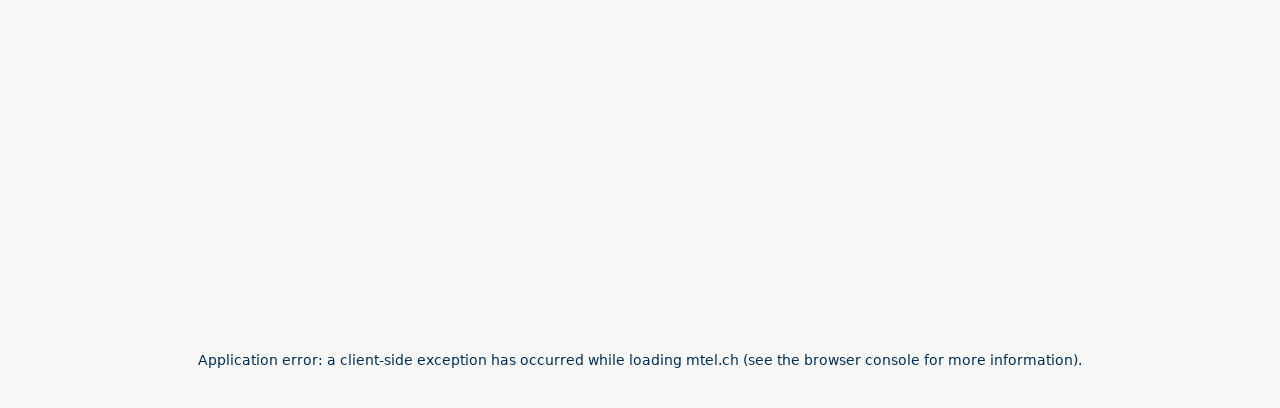

--- FILE ---
content_type: text/html; charset=utf-8
request_url: https://mtel.ch/movies
body_size: 18185
content:
<!DOCTYPE html><html lang="de"><head><meta charSet="utf-8"/><meta name="viewport" content="width=device-width, initial-scale=1"/><link rel="stylesheet" href="/_next/static/css/ed4eb2682ec6988b.css" data-precedence="next"/><link rel="stylesheet" href="/_next/static/css/33349b1430c97908.css" data-precedence="next"/><link rel="stylesheet" href="/_next/static/css/7a6c1374b91d27da.css" data-precedence="next"/><link rel="stylesheet" href="/_next/static/css/efba96d5a4e3e38b.css" data-precedence="next"/><link rel="stylesheet" href="/_next/static/css/1c4365cd9bf06227.css" data-precedence="next"/><link rel="stylesheet" href="/_next/static/css/0d74e7c8f79111fd.css" data-precedence="next"/><link rel="stylesheet" href="/_next/static/css/c9fa9fcd1bb1214a.css" data-precedence="next"/><link rel="stylesheet" href="/_next/static/css/ac524ab0a116d2bd.css" data-precedence="next"/><link rel="preload" as="script" fetchPriority="low" href="/_next/static/chunks/webpack-30d6a9e2775287aa.js"/><script src="/_next/static/chunks/4bd1b696-f513a5d63557237a.js" async=""></script><script src="/_next/static/chunks/1684-69b77cb38e0fd513.js" async=""></script><script src="/_next/static/chunks/main-app-99a048a890d92cce.js" async=""></script><script src="/_next/static/chunks/6453-b2c833eb789f5b72.js" async=""></script><script src="/_next/static/chunks/5687-274c8482f7466d80.js" async=""></script><script src="/_next/static/chunks/1985-edad8f0d6868ccd3.js" async=""></script><script src="/_next/static/chunks/777-d97ebe4e4ae6b8a8.js" async=""></script><script src="/_next/static/chunks/app/%5Blocale%5D/layout-dcb897683274d75e.js" async=""></script><script src="/_next/static/chunks/13633bf0-8fd2ca7ab6af0e45.js" async=""></script><script src="/_next/static/chunks/c16f53c3-bfa10e346ffd68f0.js" async=""></script><script src="/_next/static/chunks/4e6af11a-c7ea92d4b90ca7c5.js" async=""></script><script src="/_next/static/chunks/6874-f4e3ed29e8e03ac8.js" async=""></script><script src="/_next/static/chunks/6766-d0e8c3c375251275.js" async=""></script><script src="/_next/static/chunks/5287-311dd6d21be1f807.js" async=""></script><script src="/_next/static/chunks/841-ba80193ae5c2dcc5.js" async=""></script><script src="/_next/static/chunks/4131-5c77048883c6f470.js" async=""></script><script src="/_next/static/chunks/8643-b76ab3656dc16335.js" async=""></script><script src="/_next/static/chunks/8043-01520c29ae09e9bc.js" async=""></script><script src="/_next/static/chunks/5420-8aa17c0bbb8b6081.js" async=""></script><script src="/_next/static/chunks/app/%5Blocale%5D/%5B...full_slug_url%5D/page-7be3ba32ea76f319.js" async=""></script><script src="/_next/static/chunks/app/%5Blocale%5D/not-found-781b34da12227ef7.js" async=""></script><link rel="preload" href="/_next/static/css/dd0a37bfae956914.css" as="style"/><link rel="preload" href="/_next/static/css/cf5ca33cf531daa7.css" as="style"/><link rel="preload" href="/_next/static/css/ef46db3751d8e999.css" as="style"/><link rel="preload" href="/_next/static/css/541dc17d0aa62431.css" as="style"/><link rel="preload" href="/_next/static/css/9140ae581d120d73.css" as="style"/><link rel="preload" href="/_next/static/css/1e235599948efbc0.css" as="style"/><link rel="preload" href="/_next/static/css/8265289fb34cd93e.css" as="style"/><link rel="preload" href="/_next/static/css/abc0aac281cd4f99.css" as="style"/><link rel="preload" href="/_next/static/css/9cee92dd431561d4.css" as="style"/><link rel="preload" href="/_next/static/css/bf396eb6176b03e3.css" as="style"/><link rel="preload" href="https://www.googletagmanager.com/gtag/js?id=G-QTESD50WJH" as="script"/><title>mtel-website-front - MTEL CH</title><meta name="description" content="MTEL CH"/><meta name="robots" content="index, follow"/><meta name="google" content="notranslate"/><link rel="canonical" href="https://www.mtel.ch///"/><meta name="google-site-verification" content="GSOUQZkSdOSGV5Yay7UJxn9dXV8XV2iKtm2IWg5MSxk"/><meta property="og:title" content="mtel-website-front"/><meta property="og:description" content="MTEL CH"/><meta property="og:image" content="https://www.mtel.ch/"/><meta property="og:image:alt" content="img-page"/><meta name="twitter:card" content="summary_large_image"/><meta name="twitter:title" content="mtel-website-front"/><meta name="twitter:description" content="MTEL CH"/><meta name="twitter:image" content="https://www.mtel.ch/"/><meta name="twitter:image:alt" content="img-page"/><link rel="icon" href="/favicon.ico"/><link rel="apple-touch-icon" href="/favicon.ico"/><noscript></noscript><script src="/_next/static/chunks/polyfills-42372ed130431b0a.js" noModule=""></script></head><body style="max-width:1920px;margin:0 auto"><!--$?--><template id="B:0"></template><div class="loader_spinnerWrapper__omNvl "><div class="loader_spinner__fymPf"></div></div><!--/$--><script src="/_next/static/chunks/webpack-30d6a9e2775287aa.js" async=""></script><meta name="robots" content="noindex"/><script>(self.__next_f=self.__next_f||[]).push([0])</script><script>self.__next_f.push([1,"1:\"$Sreact.fragment\"\n2:I[87555,[],\"\"]\n3:I[31295,[],\"\"]\n7:I[59665,[],\"OutletBoundary\"]\na:I[59665,[],\"ViewportBoundary\"]\nc:I[59665,[],\"MetadataBoundary\"]\ne:I[26614,[],\"\"]\nf:I[92247,[\"6453\",\"static/chunks/6453-b2c833eb789f5b72.js\",\"5687\",\"static/chunks/5687-274c8482f7466d80.js\",\"1985\",\"static/chunks/1985-edad8f0d6868ccd3.js\",\"777\",\"static/chunks/777-d97ebe4e4ae6b8a8.js\",\"8450\",\"static/chunks/app/%5Blocale%5D/layout-dcb897683274d75e.js\"],\"default\"]\n10:I[50873,[\"6453\",\"static/chunks/6453-b2c833eb789f5b72.js\",\"5687\",\"static/chunks/5687-274c8482f7466d80.js\",\"1985\",\"static/chunks/1985-edad8f0d6868ccd3.js\",\"777\",\"static/chunks/777-d97ebe4e4ae6b8a8.js\",\"8450\",\"static/chunks/app/%5Blocale%5D/layout-dcb897683274d75e.js\"],\"GlobalsProvider\"]\n11:I[54562,[\"6453\",\"static/chunks/6453-b2c833eb789f5b72.js\",\"5687\",\"static/chunks/5687-274c8482f7466d80.js\",\"1985\",\"static/chunks/1985-edad8f0d6868ccd3.js\",\"777\",\"static/chunks/777-d97ebe4e4ae6b8a8.js\",\"8450\",\"static/chunks/app/%5Blocale%5D/layout-dcb897683274d75e.js\"],\"default\"]\n13:I[46096,[\"5579\",\"static/chunks/13633bf0-8fd2ca7ab6af0e45.js\",\"2545\",\"static/chunks/c16f53c3-bfa10e346ffd68f0.js\",\"6084\",\"static/chunks/4e6af11a-c7ea92d4b90ca7c5.js\",\"6453\",\"static/chunks/6453-b2c833eb789f5b72.js\",\"6874\",\"static/chunks/6874-f4e3ed29e8e03ac8.js\",\"5687\",\"static/chunks/5687-274c8482f7466d80.js\",\"6766\",\"static/chunks/6766-d0e8c3c375251275.js\",\"5287\",\"static/chunks/5287-311dd6d21be1f807.js\",\"841\",\"static/chunks/841-ba80193ae5c2dcc5.js\",\"4131\",\"static/chunks/4131-5c77048883c6f470.js\",\"8643\",\"static/chunks/8643-b76ab3656dc16335.js\",\"777\",\"static/chunks/777-d97ebe4e4ae6b8a8.js\",\"8043\",\"static/chunks/8043-01520c29ae09e9bc.js\",\"5420\",\"static/chunks/5420-8aa17c0bbb8b6081.js\",\"7841\",\"static/chunks/app/%5Blocale%5D/%5B...full_slug_url%5D/page-7be3ba32ea76f319.js\"],\"default\"]\n14:I[98338,[\"6453\",\"static/chunks/6453-b2c833eb789f5b72.js\",\"5687\",\"static/chunks/5687-274c8482f7466d80.js\",\"1985\",\"static/chunks/1985-edad8f0d6868ccd3.js\",\"777\",\"static/chunks/777-d97ebe4e4ae6b8a8.js\",\"8450\",\"static/chunks/app/%5Blocale"])</script><script>self.__next_f.push([1,"%5D/layout-dcb897683274d75e.js\"],\"default\"]\n15:I[99093,[\"6453\",\"static/chunks/6453-b2c833eb789f5b72.js\",\"5687\",\"static/chunks/5687-274c8482f7466d80.js\",\"1985\",\"static/chunks/1985-edad8f0d6868ccd3.js\",\"777\",\"static/chunks/777-d97ebe4e4ae6b8a8.js\",\"8450\",\"static/chunks/app/%5Blocale%5D/layout-dcb897683274d75e.js\"],\"default\"]\n17:I[90373,[\"6453\",\"static/chunks/6453-b2c833eb789f5b72.js\",\"5687\",\"static/chunks/5687-274c8482f7466d80.js\",\"1985\",\"static/chunks/1985-edad8f0d6868ccd3.js\",\"777\",\"static/chunks/777-d97ebe4e4ae6b8a8.js\",\"8450\",\"static/chunks/app/%5Blocale%5D/layout-dcb897683274d75e.js\"],\"default\"]\n18:I[78566,[\"6453\",\"static/chunks/6453-b2c833eb789f5b72.js\",\"6874\",\"static/chunks/6874-f4e3ed29e8e03ac8.js\",\"5287\",\"static/chunks/5287-311dd6d21be1f807.js\",\"3224\",\"static/chunks/app/%5Blocale%5D/not-found-781b34da12227ef7.js\"],\"default\"]\n:HL[\"/_next/static/css/ed4eb2682ec6988b.css\",\"style\"]\n:HL[\"/_next/static/css/33349b1430c97908.css\",\"style\"]\n:HL[\"/_next/static/css/7a6c1374b91d27da.css\",\"style\"]\n:HL[\"/_next/static/css/efba96d5a4e3e38b.css\",\"style\"]\n:HL[\"/_next/static/css/1c4365cd9bf06227.css\",\"style\"]\n:HL[\"/_next/static/css/0d74e7c8f79111fd.css\",\"style\"]\n:HL[\"/_next/static/css/c9fa9fcd1bb1214a.css\",\"style\"]\n:HL[\"/_next/static/css/ac524ab0a116d2bd.css\",\"style\"]\n:HL[\"/_next/static/css/dd0a37bfae956914.css\",\"style\"]\n:HL[\"/_next/static/css/cf5ca33cf531daa7.css\",\"style\"]\n:HL[\"/_next/static/css/ef46db3751d8e999.css\",\"style\"]\n:HL[\"/_next/static/css/541dc17d0aa62431.css\",\"style\"]\n:HL[\"/_next/static/css/9140ae581d120d73.css\",\"style\"]\n:HL[\"/_next/static/css/1e235599948efbc0.css\",\"style\"]\n:HL[\"/_next/static/css/8265289fb34cd93e.css\",\"style\"]\n:HL[\"/_next/static/css/abc0aac281cd4f99.css\",\"style\"]\n:HL[\"/_next/static/css/9cee92dd431561d4.css\",\"style\"]\n:HL[\"/_next/static/css/bf396eb6176b03e3.css\",\"style\"]\n"])</script><script>self.__next_f.push([1,"0:{\"P\":null,\"b\":\"mI49bXrDZBhP0mfmRAMMZ\",\"p\":\"\",\"c\":[\"\",\"movies\"],\"i\":false,\"f\":[[[\"\",{\"children\":[[\"locale\",\"de\",\"d\"],{\"children\":[[\"full_slug_url\",\"movies\",\"c\"],{\"children\":[\"__PAGE__\",{}]}]},\"$undefined\",\"$undefined\",true]}],[\"\",[\"$\",\"$1\",\"c\",{\"children\":[null,[\"$\",\"$L2\",null,{\"parallelRouterKey\":\"children\",\"error\":\"$undefined\",\"errorStyles\":\"$undefined\",\"errorScripts\":\"$undefined\",\"template\":[\"$\",\"$L3\",null,{}],\"templateStyles\":\"$undefined\",\"templateScripts\":\"$undefined\",\"notFound\":[[[\"$\",\"title\",null,{\"children\":\"404: This page could not be found.\"}],[\"$\",\"div\",null,{\"style\":{\"fontFamily\":\"system-ui,\\\"Segoe UI\\\",Roboto,Helvetica,Arial,sans-serif,\\\"Apple Color Emoji\\\",\\\"Segoe UI Emoji\\\"\",\"height\":\"100vh\",\"textAlign\":\"center\",\"display\":\"flex\",\"flexDirection\":\"column\",\"alignItems\":\"center\",\"justifyContent\":\"center\"},\"children\":[\"$\",\"div\",null,{\"children\":[[\"$\",\"style\",null,{\"dangerouslySetInnerHTML\":{\"__html\":\"body{color:#000;background:#fff;margin:0}.next-error-h1{border-right:1px solid rgba(0,0,0,.3)}@media (prefers-color-scheme:dark){body{color:#fff;background:#000}.next-error-h1{border-right:1px solid rgba(255,255,255,.3)}}\"}}],[\"$\",\"h1\",null,{\"className\":\"next-error-h1\",\"style\":{\"display\":\"inline-block\",\"margin\":\"0 20px 0 0\",\"padding\":\"0 23px 0 0\",\"fontSize\":24,\"fontWeight\":500,\"verticalAlign\":\"top\",\"lineHeight\":\"49px\"},\"children\":404}],[\"$\",\"div\",null,{\"style\":{\"display\":\"inline-block\"},\"children\":[\"$\",\"h2\",null,{\"style\":{\"fontSize\":14,\"fontWeight\":400,\"lineHeight\":\"49px\",\"margin\":0},\"children\":\"This page could not be found.\"}]}]]}]}]],[]],\"forbidden\":\"$undefined\",\"unauthorized\":\"$undefined\"}]]}],{\"children\":[[\"locale\",\"de\",\"d\"],[\"$\",\"$1\",\"c\",{\"children\":[[[\"$\",\"link\",\"0\",{\"rel\":\"stylesheet\",\"href\":\"/_next/static/css/ed4eb2682ec6988b.css\",\"precedence\":\"next\",\"crossOrigin\":\"$undefined\",\"nonce\":\"$undefined\"}]],\"$L4\"]}],{\"children\":[[\"full_slug_url\",\"movies\",\"c\"],[\"$\",\"$1\",\"c\",{\"children\":[[[\"$\",\"link\",\"0\",{\"rel\":\"stylesheet\",\"href\":\"/_next/static/css/33349b1430c97908.css\",\"precedence\":\"next\",\"crossOrigin\":\"$undefined\",\"nonce\":\"$undefined\"}],[\"$\",\"link\",\"1\",{\"rel\":\"stylesheet\",\"href\":\"/_next/static/css/7a6c1374b91d27da.css\",\"precedence\":\"next\",\"crossOrigin\":\"$undefined\",\"nonce\":\"$undefined\"}],[\"$\",\"link\",\"2\",{\"rel\":\"stylesheet\",\"href\":\"/_next/static/css/efba96d5a4e3e38b.css\",\"precedence\":\"next\",\"crossOrigin\":\"$undefined\",\"nonce\":\"$undefined\"}],[\"$\",\"link\",\"3\",{\"rel\":\"stylesheet\",\"href\":\"/_next/static/css/1c4365cd9bf06227.css\",\"precedence\":\"next\",\"crossOrigin\":\"$undefined\",\"nonce\":\"$undefined\"}],[\"$\",\"link\",\"4\",{\"rel\":\"stylesheet\",\"href\":\"/_next/static/css/0d74e7c8f79111fd.css\",\"precedence\":\"next\",\"crossOrigin\":\"$undefined\",\"nonce\":\"$undefined\"}],[\"$\",\"link\",\"5\",{\"rel\":\"stylesheet\",\"href\":\"/_next/static/css/c9fa9fcd1bb1214a.css\",\"precedence\":\"next\",\"crossOrigin\":\"$undefined\",\"nonce\":\"$undefined\"}],[\"$\",\"link\",\"6\",{\"rel\":\"stylesheet\",\"href\":\"/_next/static/css/ac524ab0a116d2bd.css\",\"precedence\":\"next\",\"crossOrigin\":\"$undefined\",\"nonce\":\"$undefined\"}]],\"$L5\"]}],{\"children\":[\"__PAGE__\",[\"$\",\"$1\",\"c\",{\"children\":[\"$L6\",\"$undefined\",[[\"$\",\"link\",\"0\",{\"rel\":\"stylesheet\",\"href\":\"/_next/static/css/dd0a37bfae956914.css\",\"precedence\":\"next\",\"crossOrigin\":\"$undefined\",\"nonce\":\"$undefined\"}],[\"$\",\"link\",\"1\",{\"rel\":\"stylesheet\",\"href\":\"/_next/static/css/cf5ca33cf531daa7.css\",\"precedence\":\"next\",\"crossOrigin\":\"$undefined\",\"nonce\":\"$undefined\"}],[\"$\",\"link\",\"2\",{\"rel\":\"stylesheet\",\"href\":\"/_next/static/css/ef46db3751d8e999.css\",\"precedence\":\"next\",\"crossOrigin\":\"$undefined\",\"nonce\":\"$undefined\"}],[\"$\",\"link\",\"3\",{\"rel\":\"stylesheet\",\"href\":\"/_next/static/css/541dc17d0aa62431.css\",\"precedence\":\"next\",\"crossOrigin\":\"$undefined\",\"nonce\":\"$undefined\"}],[\"$\",\"link\",\"4\",{\"rel\":\"stylesheet\",\"href\":\"/_next/static/css/9140ae581d120d73.css\",\"precedence\":\"next\",\"crossOrigin\":\"$undefined\",\"nonce\":\"$undefined\"}],[\"$\",\"link\",\"5\",{\"rel\":\"stylesheet\",\"href\":\"/_next/static/css/1e235599948efbc0.css\",\"precedence\":\"next\",\"crossOrigin\":\"$undefined\",\"nonce\":\"$undefined\"}],[\"$\",\"link\",\"6\",{\"rel\":\"stylesheet\",\"href\":\"/_next/static/css/8265289fb34cd93e.css\",\"precedence\":\"next\",\"crossOrigin\":\"$undefined\",\"nonce\":\"$undefined\"}],[\"$\",\"link\",\"7\",{\"rel\":\"stylesheet\",\"href\":\"/_next/static/css/abc0aac281cd4f99.css\",\"precedence\":\"next\",\"crossOrigin\":\"$undefined\",\"nonce\":\"$undefined\"}],[\"$\",\"link\",\"8\",{\"rel\":\"stylesheet\",\"href\":\"/_next/static/css/9cee92dd431561d4.css\",\"precedence\":\"next\",\"crossOrigin\":\"$undefined\",\"nonce\":\"$undefined\"}],[\"$\",\"link\",\"9\",{\"rel\":\"stylesheet\",\"href\":\"/_next/static/css/bf396eb6176b03e3.css\",\"precedence\":\"next\",\"crossOrigin\":\"$undefined\",\"nonce\":\"$undefined\"}]],[\"$\",\"$L7\",null,{\"children\":[\"$L8\",\"$L9\",null]}]]}],{},null,false]},null,false]},[[\"$\",\"div\",\"l\",{\"className\":\"loader_spinnerWrapper__omNvl \",\"children\":[[\"$\",\"div\",null,{\"className\":\"loader_spinner__fymPf\"}],\"$undefined\"]}],[[\"$\",\"link\",\"0\",{\"rel\":\"stylesheet\",\"href\":\"/_next/static/css/33349b1430c97908.css\",\"precedence\":\"next\",\"crossOrigin\":\"$undefined\",\"nonce\":\"$undefined\"}]],[]],false]},null,false],[\"$\",\"$1\",\"h\",{\"children\":[null,[\"$\",\"$1\",\"rMEvhQrQvePwOEWBP2ToD\",{\"children\":[[\"$\",\"$La\",null,{\"children\":\"$Lb\"}],null]}],[\"$\",\"$Lc\",null,{\"children\":\"$Ld\"}]]}],false]],\"m\":\"$undefined\",\"G\":[\"$e\",\"$undefined\"],\"s\":false,\"S\":false}\n"])</script><script>self.__next_f.push([1,"4:[\"$\",\"$Lf\",null,{\"children\":[\"$\",\"$L10\",null,{\"children\":[\"$\",\"$L11\",null,{\"language\":\"de\",\"children\":\"$L12\"}]}]}]\nb:[[\"$\",\"meta\",\"0\",{\"charSet\":\"utf-8\"}],[\"$\",\"meta\",\"1\",{\"name\":\"viewport\",\"content\":\"width=device-width, initial-scale=1\"}]]\n"])</script><script>self.__next_f.push([1,"12:[\"$\",\"$L13\",null,{\"formats\":\"$undefined\",\"locale\":\"de\",\"messages\":{\"de\":\"Deutsch\",\"sr\":\"Serbisch\",\"it\":\"Italienisch\",\"fr\":\"Französisch\",\"en\":\"Englisch\",\"CatalogProducts\":{\"prefix\":\"geraete\",\"monthly\":\"/Mtl.\",\"details\":\"Details\",\"additional_information\":\"Weitere Informationen\",\"in_more_detail\":\"Ausführlicher\",\"choose\":\"Wählen\",\"our_advantages\":\"Unsere Vorteile\",\"package_contains\":\"Das Paket enthält\",\"choose_mobile_addons\":\"Wählen Sie mobile Add-ons aus\",\"choose_tv_addons\":\"TV-Add-ons auswählen\",\"choose_tv_stbs\":\"TV-STB auswählen\",\"continue\":\"WEITER\",\"go_back\":\"ZURÜCK\",\"addons\":\"Add-ons\",\"your_cart\":\"Ihr Warenkorb\",\"edit\":\"Bearbeiten\",\"close_cart_overview\":\"Warenkorb schließen\",\"open_cart_overview\":\"Öffnen Sie den Korb\",\"contractual_obligation\":\"12 Monate Vertragsbindung\",\"price_includes_tax\":\"Alle Preise verstehen sich inklusive Mehrwertsteuer\",\"monthly_2\":\"Monatlich\",\"one_time\":\"Einmal\",\"delivery\":\"Liefergebühr\",\"total_per_month\":\"Insgesamt pro Monat\",\"included_tariff_addons\":\"Tarifzuschläge inklusive\",\"included_mobile_tariff_addons\":\"Inklusive Mobilfunk-Tarifzuschlägen\",\"included_tv_tariff_addons\":\"TV-Tarifzuschläge inklusive\",\"included_tv_stbs\":\"TV-STB inklusive\",\"quantity\":\"Menge\",\"tariff_package\":\"Tarifpaket\"},\"yes\":\"Ja\",\"no\":\"Nein\",\"frequently_asked_questions\":\"Häufig gestellte Fragen\",\"faq_description\":\"Findst du die Antwort auf Ihre Frage\",\"first_name\":\"Vorname\",\"last_name\":\"Nachname\",\"middle_name\":\"Zweiter Vorname\",\"email_address\":\"E-Mail-Adresse\",\"phone\":\"Telefonnummer\",\"phone_label\":\"Telefon\",\"error_is_required_field\":\"Das Feld ist erforderlich!\",\"error_invalid_phone_format\":\"Ungültiges Telefonformat\",\"error_invalid_email_format\":\"Ungültiges E-Mail-Format\",\"send\":\"Versenden\",\"technical_problem\":\"Technisches Problem\",\"payment_problem\":\"Problem mit der Zahlung\",\"other\":\"Andere\",\"email\":\"E-mail\",\"monthly\":\"/mt.\",\"in_more_detail\":\"Ausführlicher\",\"my_mtel\":\"Mein MTEL\",\"order_by_call_center\":\"Bestelle über das Callcenter\",\"set_your_limit\":\"Setze dein Limit\",\"resolved\":\"Gelöst\",\"open\":\"Offen\",\"our_advantages\":\"Unsere Vorteile\",\"calls\":\"Anrufe\",\"roaming_calls\":\"Roaming-Anrufe\",\"credit\":\"Kredit\",\"data\":\"Internet-Daten\",\"internet\":\"Internet\",\"type_of_traffic\":\"Verkehrstyp\",\"included_traffic\":\"Inklusiver Verkehr\",\"price_of_additional_traffic\":\"Preis für zusätzlichen Verkehr\",\"incoming_calls\":\"Eingehende Anrufe\",\"outgoing_calls\":\"Ausgehende Anrufe\",\"terms\":\"Nutzungsbedingungen\",\"privacy_policy\":\"Datenschutzrichtlinie\",\"impresum\":\"Impressum\",\"cookies\":\"Cookies\",\"logged_as\":\"Eingeloggt als\",\"session_expired\":\"Sitzung abgelaufen\",\"price_with_specs\":\"Preisliste\",\"spec_title_without_contract\":\"Preisliste im PDF-Format\",\"spec_title_with_contract\":\"Preisliste mit Vertragsbindung im PDF-Format\",\"download\":\"Herunterladen\",\"all_rights_reserved\":\"Alle Rechte vorbehalten\",\"find_out_more\":\"Mehr erfahren\",\"Selfcare\":{\"change_password_move\":\"Passwort für MOVE TV ändern\",\"password_changed_successfully\":\"Passwort erfolgreich geändert.\",\"confirm\":\"Bestätige\",\"postpaid\":\"Postpaid\",\"prepaid\":\"Prepaid\",\"monthly\":\"/Mtl.\",\"selfcare_welcome\":\"Willkommen zu dein MTEL-WELT\",\"my_login_title\":\"Mein MTEL-Login\",\"by_phone_number\":\"Per Telefonnummer\",\"your_phone_number\":\"Dein Telefonnummer\",\"proceed\":\"Weiter\",\"back\":\"Zurück\",\"username\":\"Kundennummer\",\"user\":\"Benutzer\",\"password\":\"Passwort\",\"info_text\":\"Dein Telefonnummer wird zu Verifizierungszwecken verwendet, um den Kaufvorgang fortzusetzen.\",\"by_username\":\"Über Benutzername\",\"check_out\":\"Abmelden\",\"login_via_google\":\"Anmeldung über Google\",\"by_google\":\"Von Google\",\"mobile\":\"Mobile\",\"tv\":\"TV\",\"receipts\":\"Quittungen\",\"my_account\":\"Mein Konto\",\"limitless\":\"Grenzenlos\",\"consumption_overview\":\"Verbrauchsübersicht\",\"top_up_your_credit\":\"Guthaben aufladen\",\"upgrade_your_tariff\":\"Tarif upgraden\",\"choose_postpaid_tariff\":\"Wählen Sie einen Postpaid-Tarif\",\"prepaid_to_postpaid\":\"Prepaid 2 Postpaid\",\"sim_to_esim\":\"Sim 2 eSim\",\"pin_and_puk\":\"PIN und PUK\",\"listing\":\"Auflistung\",\"faq\":\"FAQ\",\"my_requests\":\"Meine Anfragen\",\"apn_settings\":\"APN-Einstellungen\",\"limit_setting\":\"Limit-Einstellung\",\"my_tv_package\":\"Mein TV-Paket\",\"communication_type\":\"Kommunikationsart\",\"included_tariff_addons\":\"Inklusive Tarif-Addons\",\"duration\":\"Dauer\",\"enter_your_phone_number\":\"Geben Sie Ihre Telefonnummer ein\",\"prepaid_account_top_up\":\"Aufladen des Prepaid-Kontos\",\"choose_top_up_type\":\"Wählen Sie die Aufladeart\",\"online_top_up\":\"Online-Aufladung\",\"voucher_code\":\"Gutscheincode\",\"select_the_top_up_credit_amount\":\"Wählen Sie den Aufladeguthabenbetrag\",\"select_the_os\":\"Wählen Sie das Betriebssystem Ihres Smartphones\",\"modal_tariff_upgrade_q\":\"Sind Sie sicher, dass Sie das Add-on aktivieren möchten\",\"modal_esim_q\":\"Sind Sie sicher, dass Sie die SIM-Karte durch eine eSIM ersetzen möchten\",\"logout_question\":\"Sind Sie sicher, dass Sie sich abmelden möchten?\",\"change_tariff_question\":\"Sind Sie sicher, dass Sie den Tarif ändern möchten?\",\"activate_esim\":\"eSIM aktivieren\",\"activate\":\"Activieren\",\"deactivate\":\"Deaktivieren\",\"sim_info\":\"Informationen zur SIM-Karte\",\"basic_info\":\"Grundlegende Informationen\",\"sim_card_type\":\"SIM-Kartentyp\",\"status\":\"Status\",\"dates\":\"Termine\",\"enter_limit\":\"Limit eingeben\",\"set_limit\":\"Limit festlegen\",\"activation_date\":\"Aktivierungsdatum\",\"expiration_date\":\"Ablaufdatum\",\"tariff_information\":\"Tarifinformationen\",\"tariff_name\":\"Tarifname\",\"tariff_status\":\"Tarifstatus\",\"sensitive_information\":\"Sensible Informationen\",\"show_sensitive_information\":\"Sensible Informationen anzeigen\",\"pin1\":\"PIN1\",\"pin2\":\"PIN2\",\"puk2\":\"PUK2\",\"puk1\":\"PUK1\",\"tariff\":\"Tarif\",\"contract_duration\":\"Vertragsdauer\",\"mail\":\"Post\",\"social_network\":\"Soziales Netzwerk\",\"inactive_question\":\"Sie haben den Deaktivierungsantrag erfolgreich gesendet!\",\"pending_question\":\"Diese Anfrage wurde bereits gesendet und wird derzeit bearbeitet. Bitte warten!\",\"active_question\":\"Sie haben den Aktivierungsantrag erfolgreich gesendet!\",\"error_question\":\"Es ist ein Fehler beim Senden der Aktivierungsanfrage aufgetreten!\",\"sms\":\"SMS\",\"choose_contact_type_info\":\"Hier können Sie wählen, wie wir Sie kontaktieren können. Sie können die Optionen jederzeit ändern.\",\"CLOSED\":\"Geschlossen\",\"IN REALIZATION\":\"In Bearbeitung\",\"IN_PAYMENT\":\"In Bearbeitung\",\"PAID\":\"Bezahlt\",\"IN PROGRESS\":\"In Bearbeitung\",\"SENT TO REGISTER\":\"zur Anmeldung verschickt\",\"PAYMENT CONFIRMED\":\"Zahlung bestätigt\",\"DOCUMENTATION SENT\":\"Dokumentation gesendet\",\"DOCUMENTATION SIGNED\":\"Dokumentation unterzeichnet\",\"DOCUMENTATION UPLOADED\":\"Dokumentation hochgeladen\",\"IN REALISATION\":\"In Bearbeitung\",\"RESOLVED INCOMPLETE\":\"Unvollständig gelöst\",\"REVERSED\":\"Umgekehrt\",\"RESOLVED\":\"Gelöst\",\"CANCELED\":\"Storniert\",\"OPENED\":\"Offen\",\"OPEN\":\"Offen\",\"NOT_PAID\":\"Offen\",\"TECHICAL_INCIDENT\":\"Technischer Vorfall\",\"TECHNICAL_INCIDENT\":\"Technischer Vorfall\",\"SERVICE_CHANGE\":\"Dienständerung\",\"CHANGE_SIM\":\"SIM-Wechsel\",\"CHANGE_MSISDN\":\"MSISDN-Änderung\",\"SERVICE_CHANGE_BIZ\":\"Dienständerung (Geschäft)\",\"CHANGE_MSISDN_BIZ\":\"MSISDN-Änderung (Geschäft)\",\"CHANGE_ICCID_BIZ\":\"ICCID-Änderung (Geschäft)\",\"EQUIPMENT_CHANGE_LOCATION\":\"Standortwechsel der Ausrüstung\",\"DISMANTING_EQUIPMENT\":\"Demontage der Ausrüstung\",\"ADMINISTRATION_AND_FINANCE\":\"Verwaltung und Finanzen\",\"ADMINISTRATION_AND_FINANCE_BIZ\":\"Verwaltung und Finanzen (Geschäft)\",\"CONTRACT_TERMINATION_BIZ\":\"Vertragskündigung (Geschäft)\",\"COMPLAINTS\":\"Beschwerden\",\"CONTRACT_TERMINATION\":\"Vertragskündigung\",\"months\":\"Monate\",\"topup_question\":\"Möchtest du dein Guthaben wirklich aufladen?\",\"without_contract_obligation\":\"Keine Mindestvertragsdauer\",\"login_hint\":\"Rufnummer | E-Mail-Adresse | Festnetz-ID\",\"no_contract_for_given_number\":\"Für die angegebene Telefonnummer besteht kein Vertrag.\",\"no_receipts\":\"Du hast keine Quittungen!\",\"no_listings\":\"Du hast keine Einträge.!\",\"no_requests\":\"Du hast keine Anfrage!\",\"current_balance\":\"Verfügbares Guthaben\",\"create_ticket\":\"Ticket erstellen\",\"choose_contract\":\"Vertrag auswählen\",\"choose_category\":\"Kategorie auswählen\",\"message\":\"Nachricht\",\"send_ticket\":\"Ticket senden\",\"device_restarted_question\":\"Wurde das Gerät neu gestartet?\",\"sim_card_tried_in_other_device_question\":\"Wurde die SIM-Karte in einem anderen Gerät getestet?\",\"network_regime_question\":\"Netzmodus (2G/3G/4G/5G)\",\"network_regime_placeholder\":\"z.B. 4G\",\"roaming_turned_on_question\":\"Ist Datenroaming aktiviert?\",\"apn_settings_checked_question\":\"Wurden die APN-Einstellungen überprüft?\",\"hand_picked_network_question\":\"Wurde die manuelle Netzauswahl versucht?\",\"country_roaming_question\":\"Land (bei Roaming)?\",\"number_tickets_form_text\":\"Bitte füllen Sie die folgenden Angaben aus, damit wir den Status der Rufnummernportierung prüfen können:\",\"msisdn_text\":\"Zu portierende Nummer (MSISDN, die übertragen werden soll)\",\"msisdn_placeholder\":\"Nummer eingeben\",\"current_operator_text\":\"Name des bisherigen Anbieters (aktueller Anbieter)\",\"current_operator_placeholder\":\"Name des Anbieters eingeben\",\"iccid_text\":\"MTEL Seriennummer (ICCID auf der SIM-Karte)\",\"iccid_placeholder\":\"ICCID eingeben\",\"sim_card_msisdn_text\":\"MTEL-Nummer (MSISDN der SIM-Karte)\",\"sim_card_msisdn_placeholder\":\"MTEL-Nummer eingeben\",\"puk_number_text\":\"MTEL PUK-Code\",\"puk_number_placeholder\":\"PUK-Code eingeben\",\"owner_birthday\":\"Geburtsdatum des Inhabers\",\"customer_type\":\"Nutzertyp (Prepaid oder Postpaid)\",\"valid_transfer_number\":\"Ist die übertragene Nummer korrekt?\",\"new_transfer_number_text\":\"Wenn NEIN, geben Sie die richtige Nummer an\",\"new_transfer_number_placeholder\":\"Korrekte Nummer eingeben\",\"partial_port_in_process\":\"Wurde der Portierungsprozess nur teilweise abgeschlossen?\",\"partial_port_in_process_content\":\"Wenn JA, beschreiben Sie, was nicht funktioniert (Anrufe, SMS, Internet usw.)\",\"partial_port_in_process_content_placeholder\":\"Problembeschreibung eingeben\",\"topup_problem_type\":\"Typ\",\"direct_topup\":\"Direktes Aufladen\",\"voucher_code_topup\":\"Aufladen mit Gutschein\",\"choose_type\":\"Typ wählen\",\"date_of_transaction\":\"Datum und Uhrzeit der Transaktion\",\"amount_text\":\"Betrag\",\"wrong_number_text\":\"Falsche Nummer (falls zutreffend)\",\"wrong_number_placeholder\":\"Wenn die Aufladung an die falsche Nummer gesendet wurde\",\"sms_content\":\"SMS-Inhalt zum Tarif (falls vorhanden)\",\"sms_content_placeholder\":\"Was stand in der SMS?\",\"voucher_code_text\":\"Gutscheincode eingeben\",\"voucher_code_placeholder\":\"Code eingeben\",\"voucher_serial_number_text\":\"Seriennummer des Gutscheins\",\"voucher_serial_number_placeholder\":\"Seriennummer eingeben\",\"voucher_expiration_date\":\"Ablaufdatum des Gutscheins\",\"problem_datetime\":\"Datum un Uhrzeit des Problems\",\"precise_location_text\":\"Genaue Adresse\",\"precise_location_placeholder\":\"Straße, Stadt\",\"problem_description\":\"Problembeschreibung\",\"problem_description_placeholder\":\"Problembeschreibung eingeben\",\"multiple_locations_problem\":\"Tritt das Problem an mehreren Orten auf?\",\"other_customers_have_problem\":\"Haben andere Nutzer das gleiche Problem?\",\"ticket_created_success\":\"Ticket erfolgreich erstellt für:\",\"barrings\":\"Sperrverwaltung\"},\"Errors\":{\"past_date_error\":\"Sie müssen ein zukünftiges Datum auswählen\",\"short_input_field\":\"Das Feld muss mehrere Zeichen enthalten\",\"something_went_wrong\":\"Etwas ist schiefgelaufen. Bitte versuchts du es später noch einmal.\",\"max_contract_limit\":\"Sie haben die maximale Anzahl an Verträgen erreicht\",\"number_field\":\"Das Feld muss eine Zahl sein\",\"bad_credentials\":\"Falsche Anmeldedaten\",\"error_is_required_field\":\"Das Feld ist erforderlich!\",\"error_invalid_phone_format\":\"Ungültiges Telefonformat\",\"error_invalid_email_format\":\"Ungültiges E-Mail-Format\",\"invalid_date\":\"Ungültiges Datumsformat\",\"past_date\":\"Der Vertrag muss aktiv sein\",\"error_number_input\":\"Der Eintrag muss eine Zahl sein\",\"zip_number_must_be_4_digit\":\"Die Postleitzahl muss 4 Ziffern haben\",\"error_short_input\":\"Kurzer Eintrag\",\"must_be_of_legal_age\":\"Du müsst volljährig sein\",\"re_password_does_not_match_password\":\"Der Wert des Felds zur Passwortbestätigung ist nicht derselbe wie der des Passwortfelds!\",\"tech_error\":\"Technischer Fehler\",\"tech_error_desc\":\"Während des Bestellvorgangs ist ein technischer Fehler aufgetreten.\",\"error_number_short\":\"Die Nummer muss mehr als 8 Ziffern enthalten.\",\"error_number_long\":\"Die Nummer muss weniger als 12 Ziffern enthalten.\",\"error_number_length\":\"Der PUK-Code muss aus 8 Ziffern bestehen.\",\"MOBILE_TOPUP_COUPON_FAILED\":\"Der Gutschein ist ungültig!\",\"MOBILE_TOPUP_MSISDN_CHECK_FAILED\":\"Für die angegebene Rufnummer ist keine Aufladung möglich!\",\"invalid_entry\":\"Ungültiger Eintrag!\",\"COUPON_MUST_HAVE_16_DIGIT_CHARACTERS\":\"Der Gutschein muss 16 Ziffern enthalten!\",\"EMAIL_VERIFICATION_FAILED\":\"Bitte verwende eine andere E-Mail-Adresse.\",\"CONTRACT_LIMIT_REACHED\":\"Die maximale Anzahl der Verträge wurde erreicht.\",\"CREDIT_RATING_CHECK_FAILED\":\"Die Bonitätsprüfung ist fehlgeschlagen.\",\"CUSTOMER_SEPA_CHECK_FAILED\":\"Die SEPA-Datenprüfung ist fehlgeschlagen.\",\"MOBILE_PREPAID_REGISTRATION_MSISDN_CHECK_FAILED\":\"Für diese Nummer ist eine Registrierung nicht möglich!\",\"PUK_CODE_IS_NOT_VALID\":\"Der PUK-Code ist ungültig!\",\"RESIDENCE_ADDRESS_VERIFICATION_FAILED\":\"Die Wohnadresse ist ungültig.\",\"DELIVERY_ADDRESS_VERIFICATION_FAILED\":\"Die Lieferadresse ist ungültig.\",\"MOBILE_PREPAID_REGISTRATION_USER_DOESNT_EXIST\":\"Der Benutzer existiert nicht.\",\"MOBILE_PREPAID_REGISTRATION_USER_TARIFF_IS_PREPAID\":\"Fehler...\",\"MOBILE_PREPAID_REGISTRATION_MOBILE_TARIFF_DOESNT_EXIST\":\"Der Mobilfunktarif existiert nicht!\",\"entry_must_start_with_number\":\"Eingabe muss mit einer Zahl beginnen\",\"PHONE_NUMBER_IS_NOT_VALID\":\"Bitte eine gültige Nummer eingeben.\",\"SOMETHING_WENT_WRONG\":\"Etwas ist schiefgelaufen.\",\"CUSTOMER_ALREADY_EXISTS\":\"Der Benutzer existiert bereits. Bitte melde dich an oder verwende eine andere E-Mail-Adresse.\",\"SALUTATION_NOT_VALID\":\"Bitte wählen Sie eine Anrede aus\"},\"try_again\":\"Versuchen Sie es erneut\",\"television\":\"Fernsehen\",\"all_categories\":\"Alle Kategorien\",\"categories\":\"Kategorien\",\"roaming_call\":\"Roaming-Anrufe\",\"roaming_data\":\"Roaming-Daten\",\"consumption_limit\":\"Verbrauchsgrenze\",\"netprotect\":\"Netzschutz\",\"mobile_data\":\"Mobile Daten\",\"tariff_addons\":\"Tarifzuschläge\",\"channels\":\"Kanäle\",\"devices\":\"Geräte\",\"language\":\"Sprache\",\"follow_us\":\"Folge uns\",\"login\":\"Login\",\"start\":\"Start\",\"sim_data\":\"SIM-Daten\",\"personal_data\":\"Persönliche Daten\",\"payment\":\"Zahlung\",\"thank_you_page\":\"Bestätigung\",\"contact_us\":\"Kontaktieren Sie uns\",\"hotline\":\"Kundensupport\",\"give_us_a_call\":\"Täglich von 07:00 - 22:00 Uhr\",\"well_get_back_to_you\":\"Wir antworten innerhalb von 3 Stunden\",\"send_us_a_message\":\"Schicken Sie uns eine Nachricht\",\"shops\":\"MTEL Shops\",\"shops_and_partner_shops\":\"Finde die nächstgelegene MTEL-Filiale\",\"find_our_stores\":\"Shop-Finder\",\"contact_service_working_hours_title\":\"Öffnungszeiten des Kontaktservice\",\"contact_service_working_hours_description\":\"Wir stehen Ihnen von Montag bis Freitag von 8:00 bis 18:00 Uhr und am Samstag von 8:30 bis 18:30 Uhr zur Verfügung.\",\"Checkout\":{\"1\":\"Frau\",\"2\":\"Herr\",\"3\":\"Divers\",\"personal_data\":\"Persönliche Daten\",\"login\":\"Anmelden\",\"login_here\":\"Hier einloggen\",\"user_account\":\"Benutzerkonto\",\"already_have_account\":\"Du hast bereits ein MTEL-Konto?\",\"naming\":\"Anrede\",\"choose_naming\":\"Wählen Sie die Anrede\",\"summary\":\"Bestelldetails\",\"operator\":\"Anbieter\",\"contact_number\":\"Kontaktnummer\",\"contact_phone_info_text\":\"Die Kontakttelefonnummer ist die Nummer, unter der wir Sie kontaktieren würden, falls zusätzliche Informationen erforderlich sind oder wenn es während des Anmeldevorgangs zu Störungen kommt.\",\"transfer_number\":\"Bitte geben Sie die Rufnummer ein.\",\"transfer_number_info\":\"Bitte geben Sie die Rufnummer ein, die Sie zu uns portieren möchten. Diese Nummer wird im Rahmen der Rufnummernmitnahme verwendet und muss exakt mit den Angaben bei Ihrem bisherigen Anbieter übereinstimmen.\",\"monthly_cost\":\"Monatlich Kosten\",\"one_time_cost\":\"Einmalige Kosten\",\"total\":\"Gesamtpreis\",\"currency_info\":\"Alle Preise verstehen sich in CHF und inklusive Steuern.\",\"sim_choice\":\"Kartenauswahl\",\"choose_sim_card\":\"Wählen Sie den Kartentyp aus\",\"card_type_recommend\":\"Wir empfehlen eSIM – aktivieren Sie den Dienst sofort, ohne Wartezeit.\",\"number_choice\":\"Nummernauswahl\",\"new_number\":\"Ich möchte eine neue Nummer\",\"existing_number\":\"Ich möchte meine Nummer mitnehmen\",\"number_info_choice_text\":\"Die Telefonnummer wird automatisch zugewiesen\",\"contract_type\":\"Vertragstyp\",\"transfer_date\":\"Überweisungsdatum\",\"contract_expiration_date\":\"Vertragsablaufdatum\",\"identity_and_address\":\"Identität und Adresse\",\"living_address\":\"Rechnungsadresse\",\"zip_number\":\"PLZ\",\"city_place\":\"Stadt/Ort\",\"district\":\"Ortsteil\",\"street\":\"Straße\",\"house_number\":\"Hausnummer\",\"enter_number\":\"Geben Sie eine Nummer ein\",\"delivery_address\":\"Lieferadresse\",\"identity_form_title\":\"Ausweisdaten\",\"nationality\":\"Staatsbürgerschaft\",\"document_type\":\"Dokumentenart\",\"document_number\":\"Ausweisnummer\",\"document_issuer\":\"Dokument ausgestellt von\",\"issuing_date\":\"Datum der Ausstellung\",\"expiration_date\":\"Gültig bis\",\"enter_document_number\":\"Ausweisnummer eingeben\",\"enter_document_issuer\":\"Dokumentenaussteller eingeben\",\"date_of_birth\":\"Geburtsdatum\",\"password\":\"Passwort\",\"re_password\":\"Wiederholst du das Passwort\",\"enter_first_name\":\"Vornamen eingeben\",\"enter_middle_name\":\"Optional: zweiten Vornamen eingeben\",\"enter_last_name\":\"Nachnamen eingeben\",\"enter_email\":\"E-Mail-Adresse eingeben\",\"enter_password\":\"Passwort eingeben\",\"reenter_password\":\"Passwort erneut eingeben\",\"enter_phone\":\"Telefonnummer eingeben\",\"card_type\":\"Kartentyp\",\"card\":\"Karte\",\"contract_beginning_date\":\"Vertragsbeginndatum\",\"name_and_lastname\":\"Vor- und Nachname\",\"documentation_language\":\"Wahl der Dokumentationssprache\",\"accept\":\"Ich akzeptiere\",\"special_rules\":\"besondere Bestimmungen von Mobilfunkdiensten\",\"special_rules_tv\":\"besondere Bestimmungen für TV-Dienste\",\"consent\":\"Ich stimme zu\",\"knowledgeble\":\"Ich kenne mich aus\",\"enter_iban_number\":\"Bitte trage deinen IBAN ein\",\"terms_of_use\":\"Allgemeine Nutzungsbedingungen\",\"privacy_policy\":\"Datenschutzrichtlinie\",\"reclamations_withdrawals\":\"Widerrufs- und Beschwerderecht\",\"address_required_info\":\"Lade ein Dokument hoch, dass deinen Wohnsitz belegt.\",\"document_address_not_the_same_as_living\":\"Steht eine andere Adresse in deinem Ausweis?\",\"upload_file\":\"Dokument hochladen\",\"specific_date\":\"Wunschtermin\",\"activation_price\":\"Aktivierungsgebühr\",\"thank_you\":\"Vielen Dank für dein Vertrauen! Deine Bestellung wurde erfolgreich abgeschlossen.\",\"number_label\":\"Bestellnummer\",\"puk_number\":\"Bitte gib deine PUK-Nummer ein\",\"sim_card_registration\":\"Registrierung der SIM-Karte\",\"sim_card_activation\":\"Aktivierung der SIM-Karte\",\"registration_number_info_text\":\"Bitte trage die zu registrierende Rufnummer ein.\",\"rabat_amount\":\"Rabatt\",\"rabat_from\":\"in der Höhe von\",\"order_phone_number_label\":\"Telefonnummer für Aufladung\",\"topup_thank_you_title\":\"Vielen Dank für Ihr Vertrauen! Ihr Guthaben wurde erfolgreich aufgeladen.\",\"thank_you_title\":\"Vielen Dank für Ihr Vertrauen! Ihre Bestellung wurde erfolgreich aufgegeben.\",\"order_number\":\"Bestellnummer\",\"order_email_text\":\"Die Bestellung wurde an die E-Mail-Adresse gesendet\"},\"delivery_address_not_as_same_as\":\"Die Lieferadresse ist nicht identisch mit der Rechnungsadresse.\",\"News\":{\"we_single_out\":\"Wir heben hervor\",\"read_all\":\"Alles lesen\",\"other_news\":\"Weitere Neuigkeiten\",\"latest_news\":\"Neueste Nachrichten\",\"share\":\"Teilt es\",\"no_news_yet\":\"Noch keine Neuigkeiten.\"},\"Locations\":{\"enter_city\":\"Stadt eingeben\",\"working_hours\":\"Öffnungszeiten\",\"find_us_here\":\"Finde uns hier\",\"address\":\"Adresse\",\"mon\":\"Montag\",\"tue\":\"Dienstag\",\"wed\":\"Mittwoch\",\"th\":\"Donnerstag\",\"fr\":\"Freitag\",\"sat\":\"Samstag\",\"sun\":\"Sonntag\"},\"TvCompare\":{\"search_channels\":\"Kanäle suchen\",\"choose_package\":\"Wähle ein Paket\",\"not_available\":\"Nicht im Paket verfügbar\",\"not_included\":\"Nicht im Paket enthalten\",\"compare\":\"Vergleichen\"},\"Countries\":{\"1\":\"Andere\",\"2\":\"Afghanistan\",\"3\":\"Albanien\",\"4\":\"Antarktis\",\"5\":\"Algerien\",\"6\":\"Amerikanisch-Samoa\",\"7\":\"Andorra\",\"8\":\"Angola\",\"9\":\"Antigua und Barbuda\",\"10\":\"Aserbaidschan\",\"11\":\"Argentinien\",\"12\":\"Australien\",\"13\":\"Österreich\",\"14\":\"Bahamas\",\"15\":\"Bahrain\",\"16\":\"Bangladesch\",\"17\":\"Armenien\",\"18\":\"Barbados\",\"19\":\"Belgien\",\"20\":\"Bermuda\",\"21\":\"Bhutan\",\"22\":\"Bolivien\",\"23\":\"Bosnien und Herzegowina\",\"24\":\"Botswana\",\"25\":\"Bouvetinsel\",\"26\":\"Brasilien\",\"27\":\"Belize\",\"28\":\"Britisches Territorium im Indischen Ozean\",\"29\":\"Salomonen\",\"30\":\"Britische Jungferninseln\",\"31\":\"Brunei Darussalam\",\"32\":\"Bulgarien\",\"33\":\"Myanmar\",\"34\":\"Burundi\",\"35\":\"Kosovo\",\"36\":\"Weißrussland\",\"37\":\"Kambodscha\",\"38\":\"Kamerun\",\"39\":\"Kanada\",\"40\":\"Kap Verde\",\"41\":\"Kaimaninseln\",\"42\":\"Zentralafrikanische Republik\",\"43\":\"Sri Lanka\",\"44\":\"Tschad\",\"45\":\"Chile\",\"46\":\"Volksrepublik China\",\"47\":\"Taiwan\",\"48\":\"Weihnachtsinsel\",\"49\":\"Kokosinseln (Keelinginseln)\",\"50\":\"Kolumbien\",\"51\":\"Komoren\",\"52\":\"Mayotte\",\"53\":\"Republik Kongo\",\"54\":\"Demokratische Republik Kongo\",\"55\":\"Cookinseln\",\"56\":\"Costa Rica\",\"57\":\"Kroatien\",\"58\":\"Kuba\",\"59\":\"Zypern\",\"60\":\"Tschechische Republik\",\"61\":\"Benin\",\"62\":\"Dänemark\",\"63\":\"Dominica\",\"64\":\"Dominikanische Republik\",\"65\":\"Ecuador\",\"66\":\"El Salvador\",\"67\":\"Äquatorialguinea\",\"68\":\"Äthiopien\",\"69\":\"Eritrea\",\"70\":\"Estland\",\"71\":\"Färöer-Inseln\",\"72\":\"Falklandinseln (Malwinen)\",\"73\":\"Südgeorgien und die Südlichen Sandwichinseln\",\"74\":\"Fidschi\",\"75\":\"Finnland\",\"76\":\"Ålandinseln\",\"77\":\"Frankreich\",\"78\":\"Französisch-Guayana\",\"79\":\"Französisch-Polynesien\",\"80\":\"Dschibuti\",\"81\":\"Gabun\",\"82\":\"Georgien\",\"83\":\"Gambia\",\"84\":\"Palästina\",\"85\":\"Deutschland\",\"86\":\"Ghana\",\"87\":\"Gibraltar\",\"88\":\"Kiribati\",\"89\":\"Griechenland\",\"90\":\"Grönland\",\"91\":\"Grenada\",\"92\":\"Guadeloupe\",\"93\":\"Guam\",\"94\":\"Guatemala\",\"95\":\"Guinea\",\"96\":\"Guyana\",\"97\":\"Haiti\",\"98\":\"Kanarische Inseln\",\"99\":\"Heard und McDonaldinseln\",\"100\":\"Vatikanstadt (Heiliger Stuhl)\",\"101\":\"Honduras\",\"102\":\"Hongkong\",\"103\":\"Ungarn\",\"104\":\"Island\",\"105\":\"Indien\",\"106\":\"Indonesien\",\"107\":\"Iran (Islamische Republik)\",\"108\":\"Irak\",\"109\":\"Irland\",\"110\":\"Israel\",\"111\":\"Italien\",\"112\":\"Elfenbeinküste\",\"113\":\"Jamaika\",\"114\":\"Japan\",\"115\":\"Kasachstan\",\"116\":\"Jordanien\",\"117\":\"Kenia\",\"118\":\"Demokratische Volksrepublik Korea\",\"119\":\"Republik Korea\",\"120\":\"Kuwait\",\"121\":\"Kirgisistan\",\"122\":\"Laos (Demokratische Volksrepublik)\",\"123\":\"Libanon\",\"124\":\"Lesotho\",\"125\":\"Lettland\",\"126\":\"Liberia\",\"127\":\"Libyen\",\"128\":\"Liechtenstein\",\"129\":\"Litauen\",\"130\":\"Luxemburg\",\"131\":\"Macau\",\"132\":\"Madagaskar\",\"133\":\"Malawi\",\"134\":\"Malaysia\",\"135\":\"Malediven\",\"136\":\"Mali\",\"137\":\"Malta\",\"138\":\"Martinique\",\"139\":\"Mauretanien\",\"140\":\"Mauritius\",\"141\":\"Mexiko\",\"142\":\"Monaco\",\"143\":\"Mongolei\",\"144\":\"Republik Moldau\",\"145\":\"Montenegro\",\"146\":\"Montserrat\",\"147\":\"Marokko\",\"148\":\"Mosambik\",\"149\":\"Oman\",\"150\":\"Namibia\",\"151\":\"Nauru\",\"152\":\"Nepal\",\"153\":\"Niederlande\",\"154\":\"Niederländische Antillen\",\"155\":\"Curaçao\",\"156\":\"Aruba\",\"157\":\"Sint Maarten (niederländischer Teil)\",\"158\":\"Bonaire, Sint Eustatius und Saba\",\"159\":\"Neukaledonien\",\"160\":\"Vanuatu\",\"161\":\"Neuseeland\",\"162\":\"Nicaragua\",\"163\":\"Niger\",\"164\":\"Nigeria\",\"165\":\"Niue\",\"166\":\"Norfolkinsel\",\"167\":\"Norwegen\",\"168\":\"Nördliche Marianen\",\"169\":\"Mikronesien (Föderierte Staaten)\",\"170\":\"Marshallinseln\",\"171\":\"Palau\",\"172\":\"Pakistan\",\"173\":\"Panama\",\"174\":\"Papua-Neuguinea\",\"175\":\"Paraguay\",\"176\":\"Peru\",\"177\":\"Philippinen\",\"178\":\"Pitcairninseln\",\"179\":\"Polen\",\"180\":\"Portugal\",\"181\":\"Guinea-Bissau\",\"182\":\"Osttimor\",\"183\":\"Puerto Rico\",\"184\":\"Katar\",\"185\":\"Réunion\",\"186\":\"Rumänien\",\"187\":\"Russische Föderation\",\"188\":\"Ruanda\",\"189\":\"St. Helena\",\"190\":\"St. Kitts und Nevis\",\"191\":\"Anguilla\",\"192\":\"St. Lucia\",\"193\":\"Saint-Pierre und Miquelon\",\"194\":\"St. Vincent und die Grenadinen\",\"195\":\"San Marino\",\"196\":\"São Tomé und Príncipe\",\"197\":\"Saudi-Arabien\",\"198\":\"Senegal\",\"199\":\"Serbien\",\"200\":\"Seychellen\",\"201\":\"Sierra Leone\",\"202\":\"Singapur\",\"203\":\"Slowakei\",\"204\":\"Vietnam\",\"205\":\"Slowenien\",\"206\":\"Somalia\",\"207\":\"Südafrika\",\"208\":\"Simbabwe\",\"209\":\"Spanien\",\"210\":\"Südsudan\",\"211\":\"Sudan\",\"212\":\"Westsahara\",\"213\":\"Suriname\",\"214\":\"Svalbard und Jan Mayen\",\"215\":\"Eswatini\",\"216\":\"Schweden\",\"217\":\"Schweiz\",\"218\":\"Syrische Arabische Republik\",\"219\":\"Tadschikistan\",\"220\":\"Thailand\",\"221\":\"Togo\",\"222\":\"Tokelau\",\"223\":\"Tonga\",\"224\":\"Trinidad und Tobago\",\"225\":\"Vereinigte Arabische Emirate\",\"226\":\"Tunesien\",\"227\":\"Türkei\",\"228\":\"Turkmenistan\",\"229\":\"Turks- und Caicosinseln\",\"230\":\"Tuvalu\",\"231\":\"Uganda\",\"232\":\"Ukraine\",\"233\":\"Nordmazedonien\",\"234\":\"Ägypten\",\"235\":\"Vereinigtes Königreich\",\"236\":\"Guernsey\",\"237\":\"Jersey\",\"238\":\"Insel Man\",\"239\":\"Tansania (Vereinigte Republik)\",\"240\":\"Vereinigte Staaten von Amerika\",\"241\":\"Amerikanische Jungferninseln\",\"242\":\"Burkina Faso\",\"243\":\"Uruguay\",\"244\":\"Usbekistan\",\"245\":\"Venezuela\",\"246\":\"Wallis und Futuna\",\"247\":\"Samoa\",\"248\":\"Jemen\",\"249\":\"Sambia\",\"250\":\"Nordirland\"},\"Documents\":{\"1\":\"Schweizer Identitätskarte\",\"2\":\"Schweizer Reisepass\",\"3\":\"Schweizer Ausländerausweis B\",\"4\":\"Schweizer Ausländerausweis C\",\"5\":\"Schweizer Ausländerausweis Ci\",\"6\":\"Schweizer Ausländerausweis F\",\"7\":\"Schweizer Ausländerausweis L\",\"8\":\"Schweizer Ausländerausweis N\",\"9\":\"Schweizer Ausländerausweis S\",\"10\":\"EU-Identitätskarte\",\"11\":\"Ausländischer Reisepass\",\"12\":\"Diplomatenausweis/Reisepass\",\"14\":\"Schweizer Ausländerausweis G\"},\"IdentityAddressDocument\":{\"13\":\"Verbrauchsabrechnung\",\"14\":\"Steuerbescheid\",\"15\":\"Kontoauszug\",\"16\":\"Kreditkartenrechnung\",\"17\":\"Mietvertrag\",\"18\":\"Meldebescheinigung\"},\"TransferDate\":{\"1\":\"Sofort (extra Kosten entstehen)\",\"2\":\"Standard auf Vertragsende\",\"3\":\"Auf Wunschdatum (extra Kosten entstehen)\",\"4\":\"Nach Ablauf des Vertrages mit der MTEL-Nummer\"},\"Business\":{\"current_cart_state\":\"Aktuelle Tarife in Ihrem Warenkorb:\",\"cart_action_text\":\"Möchtest du einen zusätzlichen Tarif hinzufügen oder direkt zum Warenkorb gehen?\",\"add_another_tariff\":\"Zusätzlichen Tarif Hinzufügen\",\"proceed_to_cart\":\"Gehe Zum Warenkorb\",\"continue\":\"Weiter\",\"back\":\"Zurück\",\"your_order\":\"Deine Bestellung\",\"proceed\":\"Weiter\"},\"your_cart_is_empty\":\"Dein Einkaufswagen ist leer.\",\"go_back\":\"Zurück\",\"buy\":\"Kauf\",\"lets_connect\":\"Wir sind da, um zu helfen\",\"sim_of_the_future\":\"Die SIM-Karte der Zukunft\",\"whats_esim\":\"Was ist eSIM?\",\"whats_esim_description\":\"Eine eSIM ist eine digitale SIM-Karte, mit der Sie MTEL-Mobilfunkdienste ohne physische SIM-Karte nutzen können. Die eSIM-Karte ist als Software in Ihr Gerät integriert. Sie bietet alle Funktionen einer herkömmlichen SIM-Karte und einige Vorteile. Die eSIM ist zuverlässiger und unzerbrechlicher. Die Aktivierung einer eSIM-Karte ist ganz einfach: Wählen Sie die eSIM-Option beim Einkaufen auf unserer Website, besuchen Sie eine unserer Filialen oder kontaktieren Sie unseren Kundenservice.\",\"your_prepaid_card_as_esim\":\"Ihre Prepaid-Karte als eSIM\",\"your_prepaid_card_as_esim_description\":\"Möchten Sie das MTEL-Netz ohne langfristige Bindung testen? Wählen Sie den Prepaid-Tarif MTEL #8 als eSIM. Der Tarif wird alle 25 Tage erneuert und Sie können jederzeit auf Postpaid umsteigen.\",\"error_page_title\":\"Seite nicht gefunden.\",\"back_to_homepage\":\"Zurück zur MTEL Homepage\",\"choose_country\":\"Wähle ein Land\",\"travel_destination\":\"Wohin reisen Sie?\",\"calling_contact\":\"Wen rufst du an?\",\"choose_tariff\":\"Wähle ein Tarif\",\"business_form_title\":\"Bitte füllen Sie das Formular aus\",\"business_form_desc\":\"Gerne informieren wir Sie ausführlich über unsere Business-Angebote. Bitte hinterlassen Sie uns Ihre Kontaktdaten, und unser Business-Team wird sich umgehend mit Ihnen in Verbindung setzen, um ein individuell auf Ihre Bedürfnisse zugeschnittenes Angebot zu erstellen.\",\"company_name\":\"Firmenname\",\"company_type\":\"Art des Unternehmens\",\"choose_company_type\":\"Wählen Sie einen Unternehmenstyp aus\",\"company_id\":\"Firmenbuchnummer\",\"contact_person\":\"Kontaktperson\",\"notice\":\"Anmerkung\",\"create_offer\":\"Angebot erstellen\",\"error_required_fields_empty\":\"Du musst alle Felder ausfüllen!\",\"short_input_field\":\"Ihr Eintrag ist zu kurz.\",\"number_field\":\"Sie können nur Zahlen eingeben.\",\"error_number_short\":\"Die Nummer muss mehr als 8 Zeichen enthalten.\",\"error_number_long\":\"Die Nummer muss weniger als 12 Zeichen enthalten.\",\"error_number_length\":\"Die PUK-Nummer muss 8 Zeichen enthalten.\",\"error_street_number_format\":\"Falsches Straßennummernformat\",\"form_submitted_success\":\"Ihre Anfrage wurde erfolgreich übermittelt.\",\"email_text\":\"Wir melden uns bei Ihnen\",\"email_link_text\":\"Senden Sie uns eine Nachricht\",\"hotline_text\":\"Rufen Sie uns an\",\"shops_link_text\":\"Finden Sie unsere Geschäfte\",\"other_problem\":\"Andere Probleme\",\"contact_center_working_hours\":\"Arbeitszeiten des Contact Centers\",\"PROBLEM_REPORT_EMAIL_SENT\":\"Sie haben erfolgreich ein Problem gemeldet.\u003cbr/\u003eVielen Dank!\",\"PROBLEM_REPORT_SENT_EMAIL_FAILED\":\"Beim Senden der Anfrage ist ein Problem aufgetreten.\u003cbr/\u003eVersuchen Sie es später noch einmal!\",\"problem_report\":\"Du brauchst Unterstützung? Kontaktiere uns jederzeit!\",\"find_us_here\":\"Finden Sie uns hier\",\"enjoy_great_deals\":\"Die besten Angebote\",\"enjoy_great_deals_tv\":\"MTEL TV unterwegs - mit Move\",\"pay_bills_anywhere\":\"Immer aktive Aktionen\",\"pay_bills_anywhere_tv\":\"Alle Lieblings-TV-Inhalte an einem Ort\",\"get_addons_on_the_go\":\"Immer an deiner Seite\",\"get_addons_on_the_go_tv\":\"Einfache und intuitive TV-App\",\"device_support_for\":\"Geräteunterstützung für Folgendes\",\"get_our_app_now\":\"MTEL App herunterladen und profitieren\",\"get_our_app_now_tv\":\"Intelligente Programmempfehlungen für dich\",\"quick_links\":\"Schnellzugriffe\",\"what_are_you_looking_for\":\"Wonach suchen Sie?\",\"featured\":\"Ausgewählt\",\"contract_termination_title\":\"Ihr Antrag auf Vertragskündigung\",\"contract_termination_text\":\"Geben Sie die erforderlichen Informationen ein, damit Ihr Antrag auf Vertragskündigung bearbeitet werden kann.\",\"contact_info_title\":\"Vertragseigentümer\",\"terminate\":\"Jetzt kündigen\",\"email_confirm_text\":\"Bitte geben Sie eine E-Mail-Adresse an, an die wir Ihnen eine Bestätigung über den Eingang Ihrer Daten senden können.\",\"email_address_repeat\":\"E-Mail-Adresse bestätigen\",\"contract_type_text\":\"Bitte wählen Sie hier das Produkt aus, das Sie kündigen möchten\",\"contract_number_text\":\"Geben Sie die Nummer des Vertrags ein, den Sie kündigen möchten\",\"contract_number\":\"Vertragsnummer\",\"contract_termination_type_text\":\"Kündigungsart\",\"contract_termination_type_subtext\":\"Wählen Sie den Grund für die Vertragskündigung\",\"contract_termination_date_text\":\"Kündigungsdatum\",\"contract_termination_next_available_date\":\"Frühestmögliches Datum\",\"contract_termination_on_specific_date\":\"Kündigungsdatum wählen\",\"ordinary\":\"Ordentlich\",\"extra_ordinary\":\"Außerordentlich\",\"tv\":\"TV\",\"mobile\":\"Mobilfunk\",\"country\":\"Land\",\"choose_a_country\":\"Wählen Sie ein Land\",\"CONTRACT_TERMINATION_REQUEST_SENT\":\"Vertragskündigung – Anfrage erfolgreich gesendet!\",\"request_unsuccessful\":\"Anfrage fehlgeschlagen!\",\"Problem Report - Email sent\":\"Problembericht – E-Mail gesendet\",\"send_request\":\"Anfrage senden\",\"explain_problem_placeholder\":\"Beschreiben Sie hier das Problem\",\"error_long_input\":\"Eingabe zu lang\",\"error_doesnot_match_field\":\"Felder stimmen nicht überein\",\"personal\":\"Privat\",\"business\":\"Geschäftlich\",\"topup_success_message\":\"Du hast den Coupon: \u003ccouponStyle\u003e{coupon}\u003c/couponStyle\u003e erfolgreich zum Aufladen der Telefonnummer: \u003cmsisdnStyle\u003e{msisdn}\u003c/msisdnStyle\u003e verwendet.\",\"newest\":\"Neueste\",\"all_series\":\"Alle Serien\",\"all_movies\":\"Alle Filme\",\"all_channels\":\"Alle Fernsehkanäle\",\"destination_roaming_zones\":\"Roaming-Ziele und -Zonen\",\"roaming_prices\":\"Roaming-Preise\",\"roaming_partners\":\"Liste der Roaming-Partner\",\"customer_exists\":\"Du bist bereits im System. Melde dich an.\",\"resend_otp\":\"Senden Sie im Fehlerfall \u003clink\u003eSMS-Code erneut senden.\u003c/link\u003e\",\"allow\":\"Erlauben\",\"forbid\":\"Verbieten\",\"time\":\"Zeit\",\"date_placeholder\":\"TT.MM.YYYY\"},\"now\":\"$undefined\",\"timeZone\":\"UTC\",\"children\":[\"$\",\"$L14\",null,{\"children\":[\"$\",\"html\",null,{\"lang\":\"de\",\"children\":[[\"$\",\"head\",null,{\"children\":[\"$\",\"noscript\",null,{}]}],[\"$\",\"body\",null,{\"style\":{\"maxWidth\":\"1920px\",\"margin\":\"0 auto\"},\"children\":[[\"$\",\"$L15\",null,{}],[\"$\",\"$L2\",null,{\"parallelRouterKey\":\"children\",\"error\":\"$undefined\",\"errorStyles\":\"$undefined\",\"errorScripts\":\"$undefined\",\"template\":[\"$\",\"$L3\",null,{}],\"templateStyles\":\"$undefined\",\"templateScripts\":\"$undefined\",\"notFound\":[\"$L16\",[[\"$\",\"link\",\"0\",{\"rel\":\"stylesheet\",\"href\":\"/_next/static/css/33349b1430c97908.css\",\"precedence\":\"next\",\"crossOrigin\":\"$undefined\",\"nonce\":\"$undefined\"}],[\"$\",\"link\",\"1\",{\"rel\":\"stylesheet\",\"href\":\"/_next/static/css/d4e04e5a97414bfa.css\",\"precedence\":\"next\",\"crossOrigin\":\"$undefined\",\"nonce\":\"$undefined\"}]]],\"forbidden\":\"$undefined\",\"unauthorized\":\"$undefined\"}],[\"$\",\"$L17\",null,{\"impactKey\":\"A6481303-41a5-4949-88d4-b7f7929ae7341.js\",\"type\":\"identify\"}],[\"$\",\"$L17\",null,{\"impactKey\":\"A6481303-41a5-4949-88d4-b7f7929ae7341.js\",\"type\":\"consent\"}],\"$undefined\"]}]]}]}]}]\n"])</script><script>self.__next_f.push([1,"8:null\n16:[\"$\",\"$L18\",null,{}]\n"])</script><script>self.__next_f.push([1,"9:null\nd:[[\"$\",\"title\",\"0\",{\"children\":\"mtel-website-front - MTEL CH\"}],[\"$\",\"meta\",\"1\",{\"name\":\"description\",\"content\":\"MTEL CH\"}],[\"$\",\"meta\",\"2\",{\"name\":\"robots\",\"content\":\"index, follow\"}],[\"$\",\"meta\",\"3\",{\"name\":\"google\",\"content\":\"notranslate\"}],[\"$\",\"link\",\"4\",{\"rel\":\"canonical\",\"href\":\"https://www.mtel.ch///\"}],[\"$\",\"meta\",\"5\",{\"name\":\"google-site-verification\",\"content\":\"GSOUQZkSdOSGV5Yay7UJxn9dXV8XV2iKtm2IWg5MSxk\"}],[\"$\",\"meta\",\"6\",{\"property\":\"og:title\",\"content\":\"mtel-website-front\"}],[\"$\",\"meta\",\"7\",{\"property\":\"og:description\",\"content\":\"MTEL CH\"}],[\"$\",\"meta\",\"8\",{\"property\":\"og:image\",\"content\":\"https://www.mtel.ch/\"}],[\"$\",\"meta\",\"9\",{\"property\":\"og:image:alt\",\"content\":\"img-page\"}],[\"$\",\"meta\",\"10\",{\"name\":\"twitter:card\",\"content\":\"summary_large_image\"}],[\"$\",\"meta\",\"11\",{\"name\":\"twitter:title\",\"content\":\"mtel-website-front\"}],[\"$\",\"meta\",\"12\",{\"name\":\"twitter:description\",\"content\":\"MTEL CH\"}],[\"$\",\"meta\",\"13\",{\"name\":\"twitter:image\",\"content\":\"https://www.mtel.ch/\"}],[\"$\",\"meta\",\"14\",{\"name\":\"twitter:image:alt\",\"content\":\"img-page\"}],[\"$\",\"link\",\"15\",{\"rel\":\"icon\",\"href\":\"/favicon.ico\"}],[\"$\",\"link\",\"16\",{\"rel\":\"apple-touch-icon\",\"href\":\"/favicon.ico\"}]]\n6:E{\"digest\":\"NEXT_HTTP_ERROR_FALLBACK;404\"}\n"])</script><script>self.__next_f.push([1,"5:E{\"digest\":\"NEXT_HTTP_ERROR_FALLBACK;404\"}\n"])</script><script>$RX=function(b,c,d,e,f){var a=document.getElementById(b);a&&(b=a.previousSibling,b.data="$!",a=a.dataset,c&&(a.dgst=c),d&&(a.msg=d),e&&(a.stck=e),f&&(a.cstck=f),b._reactRetry&&b._reactRetry())};;$RX("B:0","NEXT_HTTP_ERROR_FALLBACK;404")</script></body></html>

--- FILE ---
content_type: text/css; charset=UTF-8
request_url: https://mtel.ch/_next/static/css/ed4eb2682ec6988b.css
body_size: 386517
content:
@font-face{font-family:Open Sans;font-style:normal;font-weight:300;font-stretch:100%;font-display:swap;src:url([data-uri]) format("woff2");unicode-range:u+0100-024f,u+0259,u+1e??,u+2020,u+20a0-20ab,u+20ad-20cf,u+2113,u+2c60-2c7f,u+a720-a7ff}@font-face{font-family:Open Sans;font-style:normal;font-weight:300;font-stretch:100%;font-display:swap;src:url([data-uri]) format("woff2");unicode-range:u+00??,u+0131,u+0152-0153,u+02bb-02bc,u+02c6,u+02da,u+02dc,u+2000-206f,u+2074,u+20ac,u+2122,u+2191,u+2193,u+2212,u+2215,u+feff,u+fffd}@font-face{font-family:Open Sans;font-style:normal;font-weight:400;font-stretch:100%;font-display:swap;src:url([data-uri]) format("woff2");unicode-range:u+0100-024f,u+0259,u+1e??,u+2020,u+20a0-20ab,u+20ad-20cf,u+2113,u+2c60-2c7f,u+a720-a7ff}@font-face{font-family:Open Sans;font-style:normal;font-weight:400;font-stretch:100%;font-display:swap;src:url([data-uri]) format("woff2");unicode-range:u+00??,u+0131,u+0152-0153,u+02bb-02bc,u+02c6,u+02da,u+02dc,u+2000-206f,u+2074,u+20ac,u+2122,u+2191,u+2193,u+2212,u+2215,u+feff,u+fffd}@font-face{font-family:Open Sans;font-style:normal;font-weight:600;font-stretch:100%;font-display:swap;src:url([data-uri]) format("woff2");unicode-range:u+0100-024f,u+0259,u+1e??,u+2020,u+20a0-20ab,u+20ad-20cf,u+2113,u+2c60-2c7f,u+a720-a7ff}@font-face{font-family:Open Sans;font-style:normal;font-weight:600;font-stretch:100%;font-display:swap;src:url([data-uri]) format("woff2");unicode-range:u+00??,u+0131,u+0152-0153,u+02bb-02bc,u+02c6,u+02da,u+02dc,u+2000-206f,u+2074,u+20ac,u+2122,u+2191,u+2193,u+2212,u+2215,u+feff,u+fffd}@font-face{font-family:Open Sans;font-style:normal;font-weight:700;font-stretch:100%;font-display:swap;src:url([data-uri]) format("woff2");unicode-range:u+0100-024f,u+0259,u+1e??,u+2020,u+20a0-20ab,u+20ad-20cf,u+2113,u+2c60-2c7f,u+a720-a7ff}@font-face{font-family:Open Sans;font-style:normal;font-weight:700;font-stretch:100%;font-display:swap;src:url([data-uri]) format("woff2");unicode-range:u+00??,u+0131,u+0152-0153,u+02bb-02bc,u+02c6,u+02da,u+02dc,u+2000-206f,u+2074,u+20ac,u+2122,u+2191,u+2193,u+2212,u+2215,u+feff,u+fffd}@font-face{font-family:Open Sans;font-style:normal;font-weight:900;font-stretch:100%;font-display:swap;src:url([data-uri]) format("woff2");unicode-range:u+0100-024f,u+0259,u+1e??,u+2020,u+20a0-20ab,u+20ad-20cf,u+2113,u+2c60-2c7f,u+a720-a7ff}@font-face{font-family:Open Sans;font-style:normal;font-weight:900;font-stretch:100%;font-display:swap;src:url([data-uri]) format("woff2");unicode-range:u+00??,u+0131,u+0152-0153,u+02bb-02bc,u+02c6,u+02da,u+02dc,u+2000-206f,u+2074,u+20ac,u+2122,u+2191,u+2193,u+2212,u+2215,u+feff,u+fffd}*{box-sizing:border-box;margin:0}html{font-size:10px;scroll-behavior:smooth}body,html{font-family:Open Sans}body{padding:0;margin:0;line-height:normal;font-size:1.6rem;background-color:#f7f7f5;color:#002e56;position:relative}footer{overflow:hidden}b,h1,h2,h3,h4,h5,h6,strong{line-height:1.2}h1{font-size:2.8rem}@media(min-width:992px){h1{font-size:3.6rem}}h2{font-size:2.5rem}@media(min-width:992px){h2{font-size:3rem}}h3{font-size:2.2rem}@media(min-width:992px){h3{font-size:2.6rem}}h4{font-size:2rem}@media(min-width:992px){h4{font-size:2.4rem}}h5{font-size:1.8rem}@media(min-width:992px){h5{font-size:2rem}}h6{font-size:1.4rem}@media(min-width:992px){h6{font-size:1.6rem}}img{max-width:100%;display:block}p{font-size:1.4rem;line-height:normal}@media(min-width:992px){p{font-size:1.6rem}}@media(min-width:1200px){p{font-size:1.8rem}}a{text-decoration:none}.title{font-size:4rem;line-height:5.6rem;letter-spacing:.8px;text-transform:uppercase;color:#fff}@media(min-width:768px){.title{font-size:5.5rem;line-height:1.1}}@media(min-width:992px){.title{font-size:7rem}}@media(min-width:1200px){.title{font-size:9rem;line-height:8.6rem}}button,input,select,textarea{font-family:Open Sans}.imgPlaceholder{position:relative;display:block}.imgPlaceholder:after{content:"";display:block;padding-top:100%;background-color:rgba(0,0,0,0)}.imgPlaceholder img{position:absolute;top:0;left:0;width:100%;height:100%;object-fit:cover;display:block}.sectionTitle{font-size:2.4rem;font-weight:800;margin-bottom:20px;letter-spacing:-.48px;text-align:center;color:#002e56}@media(min-width:992px){.sectionTitle{font-size:2.8rem;letter-spacing:-.56px;margin-bottom:30px}}@media(min-width:1200px){.sectionTitle{font-size:3.2rem;margin-bottom:40px;letter-spacing:-.64px}}.sectionDesc{font-size:1.8rem;margin-bottom:20px;letter-spacing:-.48px;text-align:center}@media(min-width:1200px){.sectionDesc{font-size:2.2rem}}.top{height:116px;background-color:#f7f7f5;position:relative;z-index:2}@media(min-width:992px){.top{height:201px}}.top.index{height:0}.top.top-smaller{height:75px}@media(min-width:992px){.top.top-smaller{height:170px}}@media(min-width:1200px){.top.top-smaller{height:170px}}@media(min-width:992px){.top.checkout{height:103px}}@media(min-width:1200px){.top.checkout{height:103px}}.pageTitle{margin-bottom:12px;font-size:2.2rem;line-height:1.2;letter-spacing:1.8px}@media(min-width:992px){.pageTitle{font-size:2.8rem;margin-bottom:16px}}@media(min-width:1200px){.pageTitle{font-size:3.6rem}}.pageDescription{font-size:13px;font-family:Open Sans;line-height:1.55;max-width:740px;margin-inline:auto;margin-bottom:40px;color:#002e56}@media(min-width:992px){.pageDescription{font-size:1.6rem}}@media(min-width:1200px){.pageDescription{font-size:2.2rem;margin-bottom:60px}}.errorMessage{position:absolute;top:100%;font-family:Open Sans;text-align:right;left:0;color:red;font-size:12px;font-style:normal;line-height:normal;padding-top:3px;display:flex;align-items:center;min-width:340px}.errorMessage span{margin-right:5px}.errorField{border-color:#ed1c24}input:focus{outline:none}input::-webkit-inner-spin-button,input::-webkit-outer-spin-button{-webkit-appearance:none;margin:0}input[type=number]{-webkit-appearance:textfield;appearance:textfield;-moz-appearance:textfield}:root{color-scheme:light only}.dots{bottom:0!important}.dots .dot{box-shadow:none;padding:0;border-radius:50%;border:none;width:8px;height:8px;background-color:#e2e2e2;margin-inline:4px;cursor:pointer}.dots .dot.active{background-color:#eb423f;cursor:default}#storybook-root{width:100%}.padding-0{padding:0!important}.margin-bottom-20{margin-bottom:20px!important}.text-dark{color:#000}.toaster{background-color:#fff!important;border-radius:0!important;border:1px solid #000;max-width:330px!important}@media(min-width:768px){.toaster{max-width:unset!important}}.toaster>div{width:300px!important}@media(min-width:768px){.toaster>div{width:unset!important}}.markerLabel{margin-top:-2px;border-radius:50%;display:flex;align-items:center;justify-content:center;text-anchor:middle;text-align:center;width:26px;height:26px;background-color:#fbdddd;font-weight:700;font-size:1.6rem}.markerLabel.active{background-color:#f08080}.cartMain+footer{padding-bottom:220px}@media(min-width:1200px){.cartMain+footer{padding-bottom:0}}.sku{margin-top:10px;font-family:Open Sans;color:rgba(0,46,86,.6)}.grayed{color:#bfbfbf}.apiErrorMessage{text-align:center;color:#eb423f}.react-datepicker__tab-loop .react-datepicker-popper.withTime .react-datepicker .react-datepicker__navigation--next{right:6.5em!important}.react-datepicker{display:flex!important;align-items:flex-start}.react-datepicker__navigation{top:1em!important;line-height:1.7rem!important;border:.45em solid rgba(0,0,0,0)!important}.react-datepicker__navigation--next{right:0!important}

--- FILE ---
content_type: text/css; charset=UTF-8
request_url: https://mtel.ch/_next/static/css/33349b1430c97908.css
body_size: 14431
content:
.singleNews_newsSection__Q19As{padding:32px 0}@media(min-width:1200px){.singleNews_newsSection__Q19As{padding:64px 0}}@media(min-width:720px){.singleNews_newsSection__Q19As .singleNews_tag__CGTyQ{margin-bottom:25px;margin-right:6px}}.singleNews_newsSection__Q19As .singleNews_tag__CGTyQ{padding:10px 25px;background-color:#eb423f;border-radius:12px;margin-bottom:10px;display:inline-block;color:#fff;font-weight:700}.singleNews_newsSection__Q19As .singleNews_newsWrapp__68I2F{display:flex;flex-direction:column;justify-content:space-evenly}.singleNews_newsSection__Q19As .singleNews_newsWrapp__68I2F .singleNews_aside__Z0Qz2{margin-top:48px}@media(min-width:720px){.singleNews_newsSection__Q19As .singleNews_newsWrapp__68I2F .singleNews_aside__Z0Qz2{margin-top:0}}.singleNews_newsSection__Q19As .singleNews_newsWrapp__68I2F .singleNews_aside__Z0Qz2>h5{margin-bottom:32px;font-size:24px}@media(min-width:720px){.singleNews_newsSection__Q19As .singleNews_newsWrapp__68I2F{flex-direction:row}.singleNews_newsSection__Q19As .singleNews_newsWrapp__68I2F .singleNews_leadNews__f3IT7{flex-grow:0;flex-shrink:0;flex-basis:calc(70% - 8px);width:calc(70% - 8px)}.singleNews_newsSection__Q19As .singleNews_newsWrapp__68I2F .singleNews_aside__Z0Qz2{flex-grow:0;flex-shrink:0;flex-basis:calc(20% - 8px);width:calc(20% - 8px)}}.singleNews_newsSection__Q19As .singleNews_leadNews__f3IT7 .singleNews_leadItem__Z2q04{display:flex;flex-direction:column;justify-content:space-between}.singleNews_newsSection__Q19As .singleNews_leadNews__f3IT7 .singleNews_leadItem__Z2q04 .singleNews_newsImage___Bfjm{border-radius:20px;overflow:hidden;padding:0;max-height:470px;width:100%;margin-bottom:25px}.singleNews_newsSection__Q19As .singleNews_leadNews__f3IT7 .singleNews_leadItem__Z2q04 .singleNews_content__Th1jv{margin-top:30px;width:100%}.singleNews_newsSection__Q19As .singleNews_leadNews__f3IT7 .singleNews_leadItem__Z2q04 .singleNews_content__Th1jv .singleNews_newsTitle__uHiyP{font-size:2.4rem;line-height:100%;margin-bottom:25px}.singleNews_newsSection__Q19As .singleNews_leadNews__f3IT7 .singleNews_leadItem__Z2q04 .singleNews_content__Th1jv .singleNews_newsDesc__l_YkN{font-size:1.4rem;letter-spacing:-.28px;margin-bottom:25px;text-align:left;position:relative;display:inline-block}@media(min-width:720px){.singleNews_newsSection__Q19As .singleNews_leadNews__f3IT7 .singleNews_leadItem__Z2q04 .singleNews_content__Th1jv{margin-top:unset}.singleNews_newsSection__Q19As .singleNews_leadNews__f3IT7 .singleNews_leadItem__Z2q04 .singleNews_content__Th1jv .singleNews_newsTitle__uHiyP{font-size:3.4rem}.singleNews_newsSection__Q19As .singleNews_leadNews__f3IT7 .singleNews_leadItem__Z2q04 .singleNews_content__Th1jv .singleNews_newsDesc__l_YkN{font-size:1.6rem}}.singleNews_content__Th1jv .singleNews_newsTitle__uHiyP{font-size:2rem;font-weight:700;letter-spacing:-.4px;color:#002e56;margin-bottom:16px;padding:0;line-height:1.1}@media(min-width:1200px){.singleNews_content__Th1jv .singleNews_newsTitle__uHiyP{font-size:2.4rem;letter-spacing:-.48px;font-weight:800;margin-bottom:24px}}.singleNews_content__Th1jv .singleNews_socials__scJGB{display:flex;justify-content:space-between;align-items:center;padding:15px 0;border-top:1px solid #c3c3c3;border-bottom:1px solid #c3c3c3;color:#c3c3c3;margin-bottom:25px}.singleNews_content__Th1jv .singleNews_socials__scJGB .singleNews_socialUl__l7uki{display:flex;flex-direction:column;align-items:flex-end}.singleNews_content__Th1jv .singleNews_socials__scJGB .singleNews_socialUl__l7uki>p:first-of-type{margin-bottom:10px}.singleNews_content__Th1jv .singleNews_socials__scJGB .singleNews_socialLi__f1_NA{display:flex}.singleNews_content__Th1jv .singleNews_socials__scJGB .singleNews_socialLi__f1_NA .singleNews_shareLink__ho1SD{padding:0;width:25.25px;height:25.25px;border-radius:50%;margin-right:5px}.singleNews_content__Th1jv .singleNews_socials__scJGB .singleNews_socialLi__f1_NA .singleNews_shareLink__ho1SD img{margin:6px auto}.singleNews_content__Th1jv .singleNews_socials__scJGB .singleNews_socialLi__f1_NA .singleNews_shareLink__ho1SD:first-of-type{background-color:#4267b2}.singleNews_content__Th1jv .singleNews_socials__scJGB .singleNews_socialLi__f1_NA .singleNews_shareLink__ho1SD:nth-of-type(2){background-color:rgba(217,217,217,.4784313725)}.singleNews_content__Th1jv .singleNews_socials__scJGB .singleNews_socialLi__f1_NA .singleNews_shareLink__ho1SD:nth-of-type(3){background-color:#1da1f2}.singleNews_content__Th1jv .singleNews_socials__scJGB .singleNews_socialLi__f1_NA .singleNews_shareLink__ho1SD:nth-of-type(4){background-color:#0072b1}.singleNews_content__Th1jv .singleNews_socials__scJGB .singleNews_socialLi__f1_NA .singleNews_shareLink__ho1SD:nth-of-type(5){margin-right:0;background-color:#c8232c}@media(min-width:720px){.singleNews_content__Th1jv .singleNews_socials__scJGB{padding:25px 0}.singleNews_content__Th1jv .singleNews_socials__scJGB .singleNews_socialUl__l7uki{flex-direction:row;align-self:center}.singleNews_content__Th1jv .singleNews_socials__scJGB .singleNews_socialUl__l7uki>p:first-of-type{margin-bottom:0;margin-right:24px}}.singleNews_content__Th1jv .singleNews_special__nAtrZ{font-size:2.4rem;font-weight:800;margin-bottom:30px}.singleNews_content__Th1jv .singleNews_more__JOdpQ{margin-top:25px;display:inline-block;color:#002e56;font-weight:600;position:relative}.singleNews_content__Th1jv .singleNews_more__JOdpQ:before{content:"";position:absolute;left:0;bottom:0;height:1px;width:100%;background-color:#002e56;transform:scaleX(1);transform-origin:left;transition:transform .3s ease-in-out,opacity .3s ease-in-out}.singleNews_content__Th1jv .singleNews_more__JOdpQ:hover:before{transform:scaleX(0);opacity:0}.apnBlock_contentWrapp__CsiHk{max-width:715px;border-radius:20px;display:flex;flex-direction:column;gap:16px}.apnBlock_contentWrapp__CsiHk .apnBlock_info__RA_ZX{background-color:#fff;border-radius:12px;padding:38px 30px;max-width:595px}.apnBlock_contentWrapp__CsiHk .apnBlock_info__RA_ZX .apnBlock_fixedInfo__sfPql ul{padding-left:20px}.apnBlock_contentWrapp__CsiHk .apnBlock_info__RA_ZX .apnBlock_fixedInfo__sfPql ul li{padding-left:5px}.apnBlock_contentWrapp__CsiHk .apnBlock_info__RA_ZX .apnBlock_fixedInfo__sfPql ul li::marker{content:url(/img/icons/content-arrow.svg)}.apnBlock_contentWrapp__CsiHk .apnBlock_info__RA_ZX .apnBlock_fixedInfo__sfPql blockquote{padding:16px;border:1px solid #c4c4c4;border-radius:10px}.apnBlock_contentWrapp__CsiHk .apnBlock_info__RA_ZX .apnBlock_fixedInfo__sfPql{border:1px solid #464646;border-radius:12px;padding:15px 20px;margin-bottom:25px}.apnBlock_contentWrapp__CsiHk .apnBlock_info__RA_ZX .apnBlock_fixedInfo__sfPql>h5,.apnBlock_contentWrapp__CsiHk .apnBlock_info__RA_ZX .apnBlock_fixedInfo__sfPql>h6{margin-top:15px}@media(min-width:992px){.apnBlock_contentWrapp__CsiHk .apnBlock_info__RA_ZX .apnBlock_fixedInfo__sfPql{padding:24px}}.apnBlock_contentWrapp__CsiHk .apnBlock_info__RA_ZX .apnBlock_fixedInfo__sfPql table{border-collapse:separate;border-radius:20px}.apnBlock_contentWrapp__CsiHk .apnBlock_info__RA_ZX .apnBlock_fixedInfo__sfPql table td,.apnBlock_contentWrapp__CsiHk .apnBlock_info__RA_ZX .apnBlock_fixedInfo__sfPql table th{padding:16px}.apnBlock_contentWrapp__CsiHk .apnBlock_faqsToggle__0YkPQ{display:flex;flex-direction:row;gap:8px;overflow-x:scroll;overflow-y:hidden;max-height:none;margin-top:25px;padding-bottom:10px;scrollbar-width:thin;scrollbar-color:rgba(0,46,86,.4) rgba(0,0,0,0)}.apnBlock_contentWrapp__CsiHk .apnBlock_faqsToggle__0YkPQ .apnBlock_faqToggle__LlJsE{cursor:pointer;font-size:16px;font-weight:400;color:#939393;background-color:#fff;padding:10px 24px;border-radius:33px;border:1px solid rgba(70,70,70,.3)}.apnBlock_contentWrapp__CsiHk .apnBlock_faqsToggle__0YkPQ .apnBlock_faqToggle__LlJsE.apnBlock_active__9yhqk{font-weight:700;color:#fff;background-color:#fe7374;border:1px solid rgba(0,0,0,0)}.faq_faqWrapp__uBmQY{display:flex;flex-direction:column;justify-content:space-around;margin:0 auto;padding:65px 0;max-width:1236px;width:100%}@media(min-width:992px){.faq_faqWrapp__uBmQY{flex-direction:row;align-items:flex-start}}.faq_faqWrapp__uBmQY.faq_tabular__8HHik{flex-direction:column;padding:0;max-width:750px}.faq_faqWrapp__uBmQY.faq_tabular__8HHik .faq_faqsToggle__D__g9{flex-direction:row;gap:8px;overflow-x:scroll;overflow-y:hidden;max-height:none;padding-bottom:10px;justify-content:flex-start;scrollbar-width:thin;scrollbar-color:rgba(0,46,86,.4) rgba(0,0,0,0)}.faq_faqWrapp__uBmQY.faq_tabular__8HHik .faq_faqsToggle__D__g9 .faq_faqToggle__lD1Uc{font-size:16px;font-weight:400;color:#939393;background-color:#fff;padding:10px 24px;border-radius:33px;border:1px solid rgba(70,70,70,.3);white-space:nowrap}.faq_faqWrapp__uBmQY.faq_tabular__8HHik .faq_faqsToggle__D__g9 .faq_faqToggle__lD1Uc.faq_activeFaq__GX69A{font-weight:700;color:#fff;background-color:#fe7374;border:1px solid rgba(0,0,0,0)}.faq_faqWrapp__uBmQY.faq_tabular__8HHik .faq_faqAside__A6Azj,.faq_faqWrapp__uBmQY.faq_tabular__8HHik .faq_faqUl__i8sjN{width:100%}@media(min-width:992px){.faq_faqWrapp__uBmQY.faq_tabular__8HHik .faq_faqAside__A6Azj{align-items:center}}.faq_faqWrapp__uBmQY .faq_faqAside__A6Azj{display:flex;flex-direction:column;margin-bottom:25px}@media(min-width:992px){.faq_faqWrapp__uBmQY .faq_faqAside__A6Azj{flex:0 0 35%;width:35%}}@media(min-width:1200px){.faq_faqWrapp__uBmQY .faq_faqAside__A6Azj{flex:0 0 20%;width:20%}}.faq_faqWrapp__uBmQY .faq_faqAside__A6Azj .faq_connectTitleDesktop__rjX97{font-size:2.4rem;font-weight:800;line-height:1.4;letter-spacing:-2%}@media(min-width:992px){.faq_faqWrapp__uBmQY .faq_faqAside__A6Azj .faq_connectTitleDesktop__rjX97{font-size:5rem}}.faq_faqWrapp__uBmQY .faq_faqAside__A6Azj .faq_desc__e7u7Y{margin-top:24px}@media(min-width:992px){.faq_faqWrapp__uBmQY .faq_faqAside__A6Azj .faq_desc__e7u7Y{margin-top:36px}}@media(min-width:1200px){.faq_faqWrapp__uBmQY .faq_faqAside__A6Azj .faq_desc__e7u7Y{margin-top:48px}}.faq_faqWrapp__uBmQY .faq_faqAside__A6Azj>a{padding:15px 0;width:211px;color:#002e56;font-size:16px;line-height:2rem;letter-spacing:-2%}.faq_faqWrapp__uBmQY .faq_faqsToggle__D__g9{overflow-y:auto;flex-shrink:0;display:flex;flex-direction:column;align-items:flex-start;padding:25px 0;max-height:300px;scroll-behavior:smooth;justify-content:center}.faq_faqWrapp__uBmQY .faq_faqsToggle__D__g9 .faq_faqToggle__lD1Uc{font-size:20px;font-weight:700;letter-spacing:-2%;border:0;background-color:rgba(0,0,0,0);padding:4px 0;border-bottom:1px solid rgba(70,70,70,.3);cursor:pointer}.faq_faqWrapp__uBmQY .faq_faqsToggle__D__g9 .faq_faqToggle__lD1Uc.faq_activeFaq__GX69A{color:#ed1c24}.faq_faqWrapp__uBmQY .faq_faqUl__i8sjN{transition:all .3s ease-in-out}@media(min-width:996px){.faq_faqWrapp__uBmQY .faq_faqUl__i8sjN{flex:0 0 55%;width:55%}}.faq_faqWrapp__uBmQY .faq_faqUl__i8sjN .faq_faqSelect__7NVN6{padding:12px 0;border-bottom:1px solid rgba(70,70,70,.3)}.faq_faqWrapp__uBmQY .faq_faqUl__i8sjN .faq_faqSelect__7NVN6:first-of-type{border-top:1px solid rgba(70,70,70,.3)}@media(min-width:992px){.faq_faqWrapp__uBmQY .faq_faqUl__i8sjN .faq_faqSelect__7NVN6:first-of-type{border-top:none}}.faq_faqWrapp__uBmQY .faq_faqUl__i8sjN .faq_faqSelect__7NVN6 .faq_questionWrapp__mjDhs{padding:10px 0;gap:8px;display:flex;justify-content:space-between;align-items:center;cursor:pointer}.faq_faqWrapp__uBmQY .faq_faqUl__i8sjN .faq_faqSelect__7NVN6 .faq_answerWrapp__omQ9d{font-size:1.6rem;letter-spacing:-.32px;transform:scaleY(0);max-height:0;opacity:0;overflow:hidden;transform-origin:top;transition:all .5s ease-in-out}.faq_faqWrapp__uBmQY .faq_faqUl__i8sjN .faq_faqSelect__7NVN6 .faq_answerWrapp__omQ9d.faq_faqOpened__E__dW{max-height:500px;opacity:1;transform:scaleY(1)}.faq_faqWrapp__uBmQY .faq_faqUl__i8sjN .faq_faqSelect__7NVN6 .faq_subTitle__eyH4P{font-size:2rem;letter-spacing:-.4px;display:flex;align-items:center}.faq_faqWrapp__uBmQY .faq_faqUl__i8sjN .faq_faqSelect__7NVN6 .faq_subTitle__eyH4P .faq_image__ywQgg{margin-right:5px;width:48px;height:48px}.faq_faqWrapp__uBmQY .faq_faqUl__i8sjN .faq_faqSelect__7NVN6 .faq_arrowToggle__aw1Z1{transition:all .3s ease-in-out}.faq_faqWrapp__uBmQY .faq_faqUl__i8sjN .faq_faqSelect__7NVN6 .faq_arrowToggle__aw1Z1.faq_arrowRotate__G_7p6{transform:rotate(-180deg)}.container_container__BASvM{margin:0 auto;padding-inline:16px;width:100%}@media(min-width:1200px){.container_container__BASvM{max-width:1236px;padding-inline:10px}.container_container__BASvM.container_containerWide__cnKBn{max-width:100%;padding-inline:50px}.container_container__BASvM.container_containerMiddle__aJnsY{max-width:100%;padding-inline:100px}}@media(min-width:1400px){.container_container__BASvM.container_containerMiddle__aJnsY{max-width:100%;padding-inline:200px}}.container_container__BASvM.container_containerFluid__6hiL_{padding-inline:0}@media(min-width:1200px){.container_container__BASvM.container_containerFluid__6hiL_{max-width:100%;padding-inline:0}}@media(min-width:992px){.container_container__BASvM.container_containerNarrow__yphvJ{max-width:1020px;padding-inline:0}}@media(min-width:1200px){.container_container__BASvM.container_containerNarrow__yphvJ{max-width:1020px;padding-inline:0}}.highlightBoxesBlock_tabs__GmCCS{margin-bottom:50px}@media(min-width:768px){.highlightBoxesBlock_tabs__GmCCS{display:flex;justify-content:center;gap:30px}}.highlightBoxesBlock_tabs__GmCCS .highlightBoxesBlock_tabWrapp__JETCD{background-color:#fff;border-radius:16px;padding:15px;height:100%}@media(min-width:768px){.highlightBoxesBlock_tabs__GmCCS .highlightBoxesBlock_tabWrapp__JETCD{padding:20px;display:flex;flex-direction:column}}.highlightBoxesBlock_tabs__GmCCS .highlightBoxesBlock_tabWrapp__JETCD>h3{margin-bottom:40px;color:#002e56}.highlightBoxesBlock_tabs__GmCCS .highlightBoxesBlock_tabWrapp__JETCD .highlightBoxesBlock_description__SWZq3 p{font-size:1.4rem;letter-spacing:-.2px;color:#002e56}@media(min-width:768px){.highlightBoxesBlock_tabs__GmCCS .highlightBoxesBlock_tabWrapp__JETCD .highlightBoxesBlock_description__SWZq3 p{font-size:1.6rem!important}}.highlightBox_tab__tIgqq{max-width:400px;position:relative;padding:6px!important;border-radius:20px;background:linear-gradient(90deg,#0f0f5e 35%,rgb(250,67,61));margin-bottom:20px}.highlightBox_tab__tIgqq:before{content:"";display:block;position:absolute;top:0;left:0;right:0;bottom:0;border-radius:20px;z-index:0}.highlightBox_tab__tIgqq .highlightBox_tabWrapp__AnLoq{background-color:#fff;border-radius:16px;padding:15px;height:100%}@media(min-width:768px){.highlightBox_tab__tIgqq .highlightBox_tabWrapp__AnLoq{padding:20px;display:flex;flex-direction:column}}.highlightBox_tab__tIgqq .highlightBox_tabWrapp__AnLoq>h3{margin-bottom:40px;color:#002e56}.highlightBox_tab__tIgqq .highlightBox_tabWrapp__AnLoq .highlightBox_description__w1T9k p{font-size:1.4rem;letter-spacing:-.2px;color:#002e56}@media(min-width:768px){.highlightBox_tab__tIgqq .highlightBox_tabWrapp__AnLoq .highlightBox_description__w1T9k p{font-size:1.6rem!important}}.highlightBox_tab__tIgqq .highlightBox_tabIcons__Oj4N8{padding-top:15px;margin-top:auto;display:flex;justify-content:space-between;align-items:flex-end}.faqGroup_faqGroup__WHXcU{margin-top:10px}.faqGroup_faqGroup__WHXcU .faqGroup_groupsToggler__wIzaf{display:flex;justify-content:center;margin-bottom:10px}.faqGroup_faqGroup__WHXcU .faqGroup_groupsToggler__wIzaf .faqGroup_groupItem__7Koec{font-size:2rem;letter-spacing:-.4px;color:#939393;padding:16px;cursor:pointer;transition:all .1s ease-out}.faqGroup_faqGroup__WHXcU .faqGroup_groupsToggler__wIzaf .faqGroup_groupItem__7Koec.faqGroup_active__Vlxi7{font-weight:700;color:#002e56;border-bottom:4px solid #eb423f}.richLinksGroup_richLinksGroupSection__E2Y62{padding:48px 0}@media(min-width:992px){.richLinksGroup_richLinksGroupSection__E2Y62{padding:64px 0}}.richLinksGroup_richLinksGroupSection__E2Y62 .richLinksGroup_groupsContainer__mUoz3{padding-inline:0}@media(min-width:1200px){.richLinksGroup_richLinksGroupSection__E2Y62 .richLinksGroup_groupsContainer__mUoz3{max-width:1236px;padding-inline:10px}}.richLinksGroup_richLinksGroupSection__E2Y62 .richLinksGroup_groupsToggler__RV_pd{display:flex;overflow-x:scroll}@media(min-width:992px){.richLinksGroup_richLinksGroupSection__E2Y62 .richLinksGroup_groupsToggler__RV_pd{justify-content:center;overflow:hidden}}.richLinksGroup_richLinksGroupSection__E2Y62 .richLinksGroup_groupsToggler__RV_pd .richLinksGroup_groupItem__qnwsT{font-size:2rem;letter-spacing:-.4px;color:#939393;padding:16px;cursor:pointer;transition:all .1s ease-out;white-space:nowrap;margin-inline:auto}@media(min-width:992px){.richLinksGroup_richLinksGroupSection__E2Y62 .richLinksGroup_groupsToggler__RV_pd .richLinksGroup_groupItem__qnwsT{margin-inline:unset}}.richLinksGroup_richLinksGroupSection__E2Y62 .richLinksGroup_groupsToggler__RV_pd .richLinksGroup_groupItem__qnwsT.richLinksGroup_active__67OR6{font-weight:700;color:#002e56;border-bottom:4px solid #eb423f}.headerDesktop_headerTop__jgcVo{transition:all .1s linear;margin-top:16px;max-height:1000px;transform:scaleY(1);transform-origin:top;opacity:1}.headerDesktop_headerTop__jgcVo.headerDesktop_hidden__8_Uhx{max-height:0;transform:scaleY(0);opacity:0}.loader_spinnerWrapper__omNvl{display:flex;align-items:center;justify-content:center;flex-direction:column;min-height:80vh;box-shadow:0 0 13px 0 #dbdbdb;border-radius:6px;width:100%}.loader_spinnerWrapper__omNvl h5{margin-bottom:20px}@media(min-width:992px){.loader_spinnerWrapper__omNvl{min-height:90vh}}.loader_spinnerWrapper__omNvl .loader_text__P_QaB{margin-top:20px}.loader_spinner__fymPf{width:50px;height:50px;border-radius:50%;line-height:50px;border:10px solid #ccc;border-top-color:#fa1e43;animation:loader_spinning__2ZOU_ 1s linear infinite}@media(min-width:992px){.loader_spinner__fymPf{width:75px;height:75px;line-height:75px;border:13px solid #ccc;border-top-color:#fa1e43}}@keyframes loader_spinning__2ZOU_{0%{transform:rotate(0deg)}to{transform:rotate(1turn)}}.footerBottom_blockBottom__Tw43H{padding-top:20px;align-items:center}@media(min-width:576px){.footerBottom_blockBottom__Tw43H{display:flex}}.footerBottom_blockBottom__Tw43H .footerBottom_logo__hF1m5{padding:0 10px 0 0}@media(min-width:576px){.footerBottom_blockBottom__Tw43H .footerBottom_footerMenuItemBottom__kcH5R{display:flex}}.footerBottom_blockBottom__Tw43H .footerBottom_footerMenuLink__bmUBk{font-weight:600;font-size:12px;letter-spacing:-2%;color:#464646;padding:0}@media(min-width:576px){.footerBottom_blockBottom__Tw43H .footerBottom_footerMenuLink__bmUBk{padding:0 19px}}.footerBottom_blockBottom__Tw43H .footerBottom_copyright__V4Jv1{font-weight:600;font-size:12px;letter-spacing:-2%;color:#464646;padding:4px 19px 0 0}.footerBottom_blockBottom__Tw43H ul{list-style:none;padding-left:0}.button_button__4FVVo{font-size:1.5rem;text-transform:uppercase;transition:opacity .2s linear;display:inline-block;cursor:pointer;position:relative;overflow:hidden}.button_button__4FVVo:after{transform:rotate(15deg)}.button_button__4FVVo:after,.button_button__4FVVo:before{content:"";display:none;position:absolute;width:110%;height:2px;background-color:red;top:47%;left:-5%;z-index:1}.button_button__4FVVo:before{transform:rotate(-15deg)}.button_button__4FVVo:disabled{cursor:auto;opacity:.5}.button_button__4FVVo:disabled:hover{opacity:.5;border-width:1px!important}.button_button__4FVVo .button_loader__BF3Q0{position:absolute;inset:0;width:100%;height:100%;min-height:unset}.button_button__4FVVo .button_loader__BF3Q0>div{height:40px;width:40px;border-width:10px}.button_primary__DXgBR{background-color:#002e56;border:1px solid #002e56;color:#fff}.button_primary__DXgBR.button_outline__i1GOU{background-color:#fff;color:#002e56}.button_primary__DXgBR.button_outline__i1GOU:hover{border:2px solid #002e56}.button_secondary__rjn_r{background-color:#ac9131;border:1px solid #ac9131;color:#fff}.button_secondary__rjn_r.button_outline__i1GOU{background-color:#fff;color:#ac9131}.button_secondary__rjn_r.button_outline__i1GOU:hover{border:2px solid #ac9131}.button_success__vMsvp{background-color:green;border:1px solid green;color:#fff}.button_success__vMsvp.button_outline__i1GOU{background-color:#fff;color:green}.button_success__vMsvp.button_outline__i1GOU:hover{border:2px solid green}.button_danger__u4OkV{background-color:red;border:1px solid red;color:#fff}.button_danger__u4OkV:after,.button_danger__u4OkV:before{background-color:#ff0}.button_danger__u4OkV.button_outline__i1GOU{background-color:#fff;color:red}.button_danger__u4OkV.button_outline__i1GOU:hover{border:2px solid red}.button_warning__P1IaV{background-color:#ff0;border:1px solid #ff0;color:#000}.button_warning__P1IaV.button_outline__i1GOU{background-color:#fff;color:#000}.button_warning__P1IaV.button_outline__i1GOU:hover{border:2px solid #ff0}.button_info__tBoDp{background-color:#7fffd4;border:1px solid #7fffd4;color:#000}.button_info__tBoDp.button_outline__i1GOU{background-color:#fff;color:#7fffd4}.button_info__tBoDp.button_outline__i1GOU:hover{border:2px solid #7fffd4}.button_light__qsZlF{background-color:#fff;border:1px solid #000;color:#000}.button_dark__2jBqh{background-color:#000;border:1px solid #fff;color:#fff}.button_black__OlvZ9{background-color:#000;border:1px solid #000;color:#fff}.button_transparent__unFLx{background-color:rgba(0,0,0,0);border:none}.linkUrl_link__oJcKx{font-size:1.4rem;letter-spacing:1.6px;transition:all .2s linear;display:inline-block;padding:16px 36px}.linkUrl_link__oJcKx:hover{opacity:1}@media(min-width:992px){.linkUrl_link__oJcKx{font-size:1.6rem}}.linkUrl_link__oJcKx.linkUrl_separator__857Rj{margin-top:15px}.linkUrl_small__QveDu{padding:5px 10px}.linkUrl_medium__EywsG{padding:15px 30px}.linkUrl_large__EC3nK{padding:25px 50px}.linkUrl_primary__vNd_k{background-color:blue;border:1px solid blue;color:#fff}.linkUrl_primary__vNd_k.linkUrl_outline__mKDef{background-color:#fff;color:blue}.linkUrl_primary__vNd_k.linkUrl_outline__mKDef:hover{border:2px solid blue}.linkUrl_secondary__BHFXZ{background-color:gray;border:1px solid gray;color:#fff}.linkUrl_secondary__BHFXZ.linkUrl_outline__mKDef{background-color:#fff;color:gray}.linkUrl_secondary__BHFXZ.linkUrl_outline__mKDef:hover{border:2px solid gray}.linkUrl_success__seOlV{background-color:green;border:1px solid green;color:#fff}.linkUrl_success__seOlV.linkUrl_outline__mKDef{background-color:#fff;color:green}.linkUrl_success__seOlV.linkUrl_outline__mKDef:hover{border:2px solid green}.linkUrl_danger__qxRet{background-color:red;border:1px solid red;color:#fff}.linkUrl_danger__qxRet.linkUrl_outline__mKDef{background-color:#fff;color:red}.linkUrl_danger__qxRet.linkUrl_outline__mKDef:hover{border:2px solid red}.linkUrl_warning__A_dKQ{background-color:#ff0;border:1px solid #ff0;color:#000}.linkUrl_warning__A_dKQ.linkUrl_outline__mKDef{background-color:#fff;color:#000}.linkUrl_warning__A_dKQ.linkUrl_outline__mKDef:hover{border:2px solid #ff0}.linkUrl_info__K9tVx{background-color:#7fffd4;border:1px solid #7fffd4;color:#000}.linkUrl_info__K9tVx.linkUrl_outline__mKDef{background-color:#fff;color:#7fffd4}.linkUrl_info__K9tVx.linkUrl_outline__mKDef:hover{border:2px solid #7fffd4}.linkUrl_light__aA3lv{background-color:#fff;border:1px solid #000;color:#000}.linkUrl_black__txYCC{background-color:#000;border:1px solid #000;color:#fff}.swiperCarousel_btn__JQWMX{display:flex;align-items:center}.swiperCarousel_btn__JQWMX.swiperCarousel_next__JVnIL,.swiperCarousel_btn__JQWMX.swiperCarousel_prev__mGb52{width:44px;height:44px;position:absolute;background:hsla(0,0%,100%,.5);border-radius:50%;border:1px solid #e2e2e2;box-shadow:none;cursor:pointer;z-index:1;padding:6px!important;bottom:50%;transform:translateY(-50%)}.swiperCarousel_btn__JQWMX.swiperCarousel_next__JVnIL:disabled,.swiperCarousel_btn__JQWMX.swiperCarousel_prev__mGb52:disabled{display:none}.swiperCarousel_btn__JQWMX.swiperCarousel_prev__mGb52{left:-22px}.swiperCarousel_btn__JQWMX.swiperCarousel_prev__mGb52 svg{transform:rotate(180deg);width:29px;height:29px}@media(min-width:992px){.swiperCarousel_btn__JQWMX.swiperCarousel_prev__mGb52 svg{width:33px;height:33px}}.swiperCarousel_btn__JQWMX.swiperCarousel_next__JVnIL{right:-22px}.swiperCarousel_btn__JQWMX.swiperCarousel_next__JVnIL svg{width:29px;height:29px}@media(min-width:992px){.swiperCarousel_btn__JQWMX.swiperCarousel_next__JVnIL svg{width:33px;height:33px}}@media(min-width:996px){.selfcareWrapp_indexWrapp__MlOy9{display:flex}}.select_select__YA0Wo{flex-shrink:0;-webkit-user-select:none;-moz-user-select:none;user-select:none;position:relative}.select_select__YA0Wo .select_selectBtn__xFqYp{padding:14px 21px;color:#000;font-size:1.5rem;line-height:normal;display:flex;align-items:center;cursor:pointer;border:2px solid #c4c4c4;border-radius:6px}.select_select__YA0Wo .select_selectBtn__xFqYp:hover{border-color:#002d56!important}.select_select__YA0Wo .select_selectBtn__xFqYp.select_focused__hNFF5{background-color:#fff!important;border:2px solid #002d56!important}.select_select__YA0Wo .select_selectBtn__xFqYp.select_disabled__8FXJa{cursor:default;color:rgba(0,0,0,.75);background-color:#e8e8e8}.select_select__YA0Wo .select_selectBtn__xFqYp.select_disabled__8FXJa:hover{border-color:#c4c4c4!important}.select_select__YA0Wo .select_selectBtn__xFqYp .select_skuLabel__UZCFo{font-size:14px;color:#aaa;font-weight:600}.select_select__YA0Wo .select_selectBtn__xFqYp .select_text__F6_pE{font-family:inherit!important}.select_select__YA0Wo .select_selectBtn__xFqYp .select_text__F6_pE .select_searchInput__0tzLB{width:100%;position:absolute;top:0;left:0;background-color:hsla(0,0%,100%,.5);padding:10px 20px}.select_select__YA0Wo .select_selectBtn__xFqYp .select_text__F6_pE .select_searchInput__0tzLB:focus{background-color:#fff}.select_select__YA0Wo .select_selectBtn__xFqYp .select_dropdownArrow__AGylw{text-align:right;padding-left:30px;position:absolute;right:20px;transition:all .5s ease;display:flex}.select_select__YA0Wo .select_selectBtn__xFqYp .select_dropdownArrow__AGylw.select_rotate__4wk8k,.select_select__YA0Wo .select_selectBtn__xFqYp .select_dropdownArrow__AGylw.select_top__Q7MgC{transform:rotateX(180deg)}.select_select__YA0Wo .select_selectBtn__xFqYp .select_dropdownArrow__AGylw.select_top__Q7MgC.select_rotate__4wk8k{transform:rotateX(0deg)}.select_select__YA0Wo .select_label__DK1VU{position:absolute;bottom:100%;font-size:1.2rem;margin-bottom:5px;cursor:pointer;font-size:14px}.select_select__YA0Wo .select_label__DK1VU.select_disabled__8FXJa{cursor:default}@media(min-width:768px){.select_select__YA0Wo .select_label__DK1VU{font-size:1.6rem}}.select_select__YA0Wo .select_error__0jzoq{position:absolute;top:100%;color:red;font-style:italic}.select_select__YA0Wo .select_selectContent__KUTS6{width:inherit;position:absolute;top:100%;z-index:3;background-color:#fff;-webkit-backdrop-filter:blur(20px);backdrop-filter:blur(20px);box-shadow:5px 5px 10px 5px rgba(0,0,0,0);color:#002e56;font-size:1.4rem;line-height:normal;max-height:0;transform:scaleY(0);transform-origin:top;transition:all .5s ease;overflow-y:auto;min-width:100%!important;padding:0!important}.select_select__YA0Wo .select_selectContent__KUTS6.select_visible__0yf6d{max-height:200px;transform:scaleY(1);box-shadow:5px 5px 10px 5px rgba(0,0,0,.08)}@media(min-width:992px){.select_select__YA0Wo .select_selectContent__KUTS6.select_visible__0yf6d{max-height:250px}}.select_select__YA0Wo .select_selectContent__KUTS6.select_top__Q7MgC{transform-origin:bottom;top:unset;bottom:100%}.select_select__YA0Wo .select_selectContent__KUTS6 .select_selectItem__MaGGF{padding:20px;cursor:pointer;align-items:center;width:100%!important;transition:all .3s linear;white-space:nowrap;color:#080808}.select_select__YA0Wo .select_selectContent__KUTS6 .select_selectItem__MaGGF.select_empty__Ud5J8{color:#c5c5c5}.select_transparent__TfcXN{background:rgba(0,0,0,0)}.select_transparent__TfcXN .select_selectContent__KUTS6{border:2px solid #c4c4c4;min-width:calc(100% + 2px)!important;background-color:#fff;right:-1px}.select_transparent__TfcXN .select_selectContent__KUTS6 .select_selectItem__MaGGF:hover{background-color:rgba(0,46,86,.5);color:#fff}.select_transparent__TfcXN .select_selectContent__KUTS6 .select_selectItem__MaGGF.select_active__wzwIx{background-color:#002e56;color:#fff}.select_pink__nCnTa{background:#fee;border:1px solid #fee3e3}.select_gray__nzMrA{background:#ccc;border:1px solid #aaa}.select_gray__nzMrA .select_selectContent__KUTS6 .select_selectItem__MaGGF:hover{background:#ddd}.select_gray__nzMrA .select_selectContent__KUTS6 .select_selectItem__MaGGF.select_active__wzwIx{background:#eee}.select_white__ZzBBF{background:#fff;border:1px solid #aaa}.select_white__ZzBBF .select_selectContent__KUTS6 .select_selectItem__MaGGF:hover{background-color:rgba(0,46,86,.5);color:#fff}.select_white__ZzBBF .select_selectContent__KUTS6 .select_selectItem__MaGGF.select_active__wzwIx{background-color:rgba(0,46,86,.2);color:#002e56}.select_lightBlue__0aAIc{background:#c1e1ec;border:1px solid #add8e6}.select_lightBlue__0aAIc .select_selectContent__KUTS6 .select_selectItem__MaGGF:hover{background:#d4ebf2}.select_lightBlue__0aAIc .select_selectContent__KUTS6 .select_selectItem__MaGGF.select_active__wzwIx{background:#e8f4f8}.select_withoutBorder__j98JD{background:rgba(0,0,0,0)}.select_withoutBorder__j98JD .select_selectContent__KUTS6 .select_selectItem__MaGGF:hover{background:#d4ebf2}.select_withoutBorder__j98JD .select_selectContent__KUTS6 .select_selectItem__MaGGF.select_active__wzwIx{background:#e8f4f8}.select_noBorder__vIaIp{border:1px solid rgba(0,0,0,0)!important}.select_noBorder__vIaIp .select_selectContent__KUTS6{border:none}.select_noBorder__vIaIp .select_selectItem__MaGGF{border:1px solid rgba(0,0,0,0)!important}.select_noBorder__vIaIp .select_selectBtn__xFqYp{border:none!important}.select_noBorder__vIaIp .select_selectBtn__xFqYp:hover{border:none}.select_noBorder__vIaIp .select_selectBtn__xFqYp.select_focused__hNFF5{background-color:unset!important;border:none!important}.packageBlock_packageBlock__k_TJL{padding:12px;margin-top:24px;background-color:#fff;margin-bottom:25px;display:flex;flex-direction:column;border-radius:20px;transition:all .5s ease-in-out;box-shadow:0 6px 6px 0 rgba(0,0,0,.25)}.packageBlock_packageBlock__k_TJL.packageBlock_stuck__FH_h5{margin-top:10px;margin-bottom:10px;padding:15px}.packageBlock_packageBlock__k_TJL.packageBlock_stuck__FH_h5>h3{margin-bottom:10px;letter-spacing:-1px}.packageBlock_packageBlock__k_TJL.packageBlock_stuck__FH_h5 .packageBlock_promoText__9j71F{font-size:16px;margin-bottom:5px}.packageBlock_packageBlock__k_TJL.packageBlock_stuck__FH_h5 .packageBlock_subText__qiuPM{transform:scale(0);padding:0;max-height:0;transition:all .5s ease-in-out}@media(min-width:992px){.packageBlock_packageBlock__k_TJL{margin-bottom:unset;padding:24px}}.packageBlock_packageBlock__k_TJL>h3{margin-bottom:24px;font-size:1.6rem;font-weight:800;letter-spacing:-.2px}@media(min-width:992px){.packageBlock_packageBlock__k_TJL>h3{font-size:2.4rem}}.packageBlock_packageBlock__k_TJL .packageBlock_promoText__9j71F{font-size:1.6rem;font-weight:700;color:#eb423f;margin-bottom:24px}@media(min-width:992px){.packageBlock_packageBlock__k_TJL .packageBlock_promoText__9j71F{font-size:2.4rem}}.packageBlock_packageBlock__k_TJL .packageBlock_subText__qiuPM{transform-origin:top;transform:scale(1);max-height:1000px;padding-bottom:24px;font-size:1.2rem;font-weight:600;letter-spacing:-.2%}.packageBlock_packageBlock__k_TJL .packageBlock_btn__0eXEX{border-radius:55px;font-size:12px!important;letter-spacing:-.2px;font-weight:600;background-color:#002e56;color:#fff;padding:10px;margin-top:auto}.channelCategoriesList_catListWrapp__WoY_t{width:100%}.channelCategoriesList_catListWrapp__WoY_t>h3{padding-top:50px;text-align:start;font-size:24px;font-weight:700;margin-bottom:25px}.channelCategoriesList_catListWrapp__WoY_t.channelCategoriesList_hidden__RRuwX{display:none}.channelCategoriesList_catListWrapp__WoY_t .channelCategoriesList_catList__rWh0r{border-radius:22px;overflow:hidden}.channelCategoriesList_catListWrapp__WoY_t .channelCategoriesList_liItem__gfDSI{border-bottom:1px solid #c4c4c4}.channelCategoriesList_catListWrapp__WoY_t .channelCategoriesList_liItem__gfDSI:last-of-type{border-bottom:none}.channelCategoriesList_catListWrapp__WoY_t[data-hidden=true]{display:none}.newsLiItem_newsLiItem__7MBxn{width:100%;display:flex;flex-direction:column;background:#fff;padding:10px 15px}.newsLiItem_newsLiItem__7MBxn .newsLiItem_head__aecaR{display:flex;justify-content:space-between;align-items:center}.newsLiItem_newsLiItem__7MBxn .newsLiItem_head__aecaR .newsLiItem_details__aNfsa{font-size:12px;display:flex;align-items:center;gap:5px;cursor:pointer}.newsLiItem_newsLiItem__7MBxn .newsLiItem_left__IjdK7{display:flex;align-items:center;justify-content:space-between;gap:25px}.newsLiItem_newsLiItem__7MBxn .newsLiItem_left__IjdK7>h4{font-size:16px}.newsLiItem_newsLiItem__7MBxn .newsLiItem_left__IjdK7 .newsLiItem_icon__Vs4ks{height:70px;width:70px;display:flex;align-items:center}.newsLiItem_newsLiItem__7MBxn .newsLiItem_left__IjdK7 .newsLiItem_icon__Vs4ks img{object-fit:contain}.newsLiItem_newsLiItem__7MBxn .newsLiItem_availability__hzgdV{margin:25px 0 15px;display:flex;justify-content:space-evenly}.newsLiItem_newsLiItem__7MBxn .newsLiItem_availability__hzgdV .newsLiItem_status__5F3tW{width:100%;display:flex;align-items:center;justify-content:center}.modal_container__GlNcO{position:fixed;z-index:-1;top:0;left:0;right:0;bottom:0;opacity:0;display:flex;justify-content:center;align-items:center;transition:opacity .3s ease-in-out,z-index .3s ease-in-out}.modal_container__GlNcO.modal_active__IYRi9{z-index:10000;opacity:1;background-color:rgba(0,0,0,.5)}.modal_window__hQu4u{display:flex;flex-direction:column;justify-content:space-between;align-items:center;background-color:#fff;border-radius:12px 12px 0 0;transform:scaleY(0);transform-origin:bottom;transition:transform .3s ease-in-out,opacity .6s ease-in-out;min-height:383px;margin-inline:15px;padding-inline:20px;flex:0 0 90%;width:90%;max-width:962px;position:absolute;bottom:0;text-align:center;opacity:0}@media(min-width:992px){.modal_window__hQu4u{padding:20px 20px 40px}}.modal_window__hQu4u.modal_showWindow__KgHtL{transform:scaleY(1);opacity:1}.modal_window__hQu4u .modal_close__W0L4Q{width:28px;height:28px;cursor:pointer;background:rgba(0,0,0,0);border:none;border-radius:0;box-shadow:none;display:block;margin-left:auto;margin-top:25px}.modal_window__hQu4u .modal_close__W0L4Q span{display:block;width:100%;height:3px}.modal_window__hQu4u .modal_close__W0L4Q span:first-of-type{transform:rotate(45deg);margin:1px 0 -3px}.modal_window__hQu4u .modal_close__W0L4Q span:last-of-type{transform:rotate(-45deg)}.modal_window__hQu4u .modal_channelModalInner__DZEMc{max-width:654px;margin-inline:auto;text-align:center}.modal_window__hQu4u .modal_channelModalInner__DZEMc .modal_channelImage__7aYUv{max-width:75%;margin-inline:auto;margin-bottom:30px}.modal_window__hQu4u .modal_channelModalInner__DZEMc .modal_channelImage__7aYUv:after{padding-top:90%}@media(min-width:576px){.modal_window__hQu4u .modal_channelModalInner__DZEMc .modal_channelImage__7aYUv{max-width:50%}}@media(min-width:992px){.modal_window__hQu4u .modal_channelModalInner__DZEMc .modal_channelImage__7aYUv{max-width:40%}}.modal_window__hQu4u .modal_channelModalInner__DZEMc .modal_channelTitle__J_QKz{font-size:2.6rem;line-height:1.3;margin-bottom:20px}@media(min-width:768px){.modal_window__hQu4u .modal_channelModalInner__DZEMc .modal_channelTitle__J_QKz{font-size:3rem}}@media(min-width:992px){.modal_window__hQu4u .modal_channelModalInner__DZEMc .modal_channelTitle__J_QKz{font-size:3.6rem}}@media(min-width:1200px){.modal_window__hQu4u .modal_channelModalInner__DZEMc .modal_channelTitle__J_QKz{font-size:4.4rem}}.modal_window__hQu4u .modal_channelModalInner__DZEMc .modal_channelContent__ZZG6f{margin-bottom:40px}.modal_window__hQu4u .modal_channelModalInner__DZEMc .modal_channelContent__ZZG6f p:not(:last-of-type){margin-bottom:10px}.modal_window__hQu4u .modal_channelModalInner__DZEMc .modal_channelContent__ZZG6f ul{padding-left:0;list-style:none;text-align:left}.modal_window__hQu4u .modal_channelModalInner__DZEMc .modal_channelContent__ZZG6f ul li{background-image:url(/img/check.png);background-position:0;background-repeat:no-repeat;background-size:20px auto;font-weight:700;margin-bottom:15px;padding-left:40px}.modal_window__hQu4u .modal_channelModalInner__DZEMc .modal_channelContent__ZZG6f a{text-decoration:underline}.modal_window__hQu4u .modal_channelModalInner__DZEMc .modal_tariffsWrapper__hlK_h{display:flex;flex-wrap:wrap;justify-content:center;margin-bottom:30px}.modal_window__hQu4u .modal_channelModalInner__DZEMc .modal_tariffsWrapper__hlK_h .modal_tariff__ZWIkw{border-radius:6px;background-color:#002e56;color:#fff;padding:5px 10px;font-size:1.4rem;font-weight:700;text-transform:uppercase;margin:5px}.modal_window__hQu4u .modal_channelModalInner__DZEMc .modal_channelType__uw0VC{font-weight:700;font-size:1.8rem;line-height:1.4;margin-bottom:25px}.channelsOverview_channelsOverview__ZDv0n{text-align:center}.channelsOverview_channelsOverview__ZDv0n .channelsOverview_title__z9Gui{margin-bottom:50px;font-size:24px}@media(min-width:768px){.channelsOverview_channelsOverview__ZDv0n .channelsOverview_title__z9Gui{font-size:48px}}.channelsOverview_channelsOverview__ZDv0n .channelsOverview_contentWrapp__0aUr_{display:flex;align-items:center;justify-content:center;flex-direction:column}.channelsOverview_channelsOverview__ZDv0n .channelsOverview_contentWrapp__0aUr_ .channelsOverview_sortBlock__kHhCq{display:flex;justify-content:space-between;align-items:center;width:100%;margin-bottom:25px}.channelsOverview_channelsOverview__ZDv0n .channelsOverview_contentWrapp__0aUr_ .channelsOverview_sortBlock__kHhCq .channelsOverview_select__Fn0Xk{flex:0 0 35%;width:35%;border-radius:8px}.channelsOverview_channelsOverview__ZDv0n .channelsOverview_contentWrapp__0aUr_ .channelsOverview_sortBlock__kHhCq .channelsOverview_icon__J4b0a{cursor:pointer}.channelsOverview_channelsOverview__ZDv0n .channelsOverview_contentWrapp__0aUr_ .channelsOverview_channelsList__vEUQi{width:100%;display:flex;flex-wrap:wrap}.channelsOverview_channelsOverview__ZDv0n .channelsOverview_contentWrapp__0aUr_ .channelsOverview_channelsList__vEUQi.channelsOverview_gridL__YqcSx{justify-content:flex-start;gap:5.2px}.channelsOverview_channelsOverview__ZDv0n .channelsOverview_contentWrapp__0aUr_ .channelsOverview_channelsList__vEUQi.channelsOverview_listL__u3lsI{justify-content:space-between;gap:15px}.channelsOverview_channelsOverview__ZDv0n .channelsOverview_contentWrapp__0aUr_ .channelsOverview_channel__JKGEM{display:flex;align-items:center;justify-content:space-between;background-color:#fff;border:1px solid rgba(0,0,0,0);border-radius:14px;transition:border .1s ease-in-out;box-shadow:0 0 5px 0 rgba(0,0,0,.15);-webkit-box-shadow:0 0 5px 0 rgba(0,0,0,.15);-moz-box-shadow:0 0 5px 0 rgba(0,0,0,.15);cursor:pointer}.channelsOverview_channelsOverview__ZDv0n .channelsOverview_contentWrapp__0aUr_ .channelsOverview_channel__JKGEM:hover{border:1px solid #002e56}.channelsOverview_channelsOverview__ZDv0n .channelsOverview_contentWrapp__0aUr_ .channelsOverview_channel__JKGEM.channelsOverview_gridCh__wHAHx{max-width:169px;flex:0 0 45%;height:169px;justify-content:center}.channelsOverview_channelsOverview__ZDv0n .channelsOverview_contentWrapp__0aUr_ .channelsOverview_channel__JKGEM.channelsOverview_gridCh__wHAHx h4,.channelsOverview_channelsOverview__ZDv0n .channelsOverview_contentWrapp__0aUr_ .channelsOverview_channel__JKGEM.channelsOverview_gridCh__wHAHx p{display:none}@media(min-width:768px){.channelsOverview_channelsOverview__ZDv0n .channelsOverview_contentWrapp__0aUr_ .channelsOverview_channel__JKGEM.channelsOverview_gridCh__wHAHx{flex:0 0 100%}}.channelsOverview_channelsOverview__ZDv0n .channelsOverview_contentWrapp__0aUr_ .channelsOverview_channel__JKGEM.channelsOverview_listCh__EJmNd{flex:0 0 100%;width:100%;padding:12px 20px}@media(min-width:768px){.channelsOverview_channelsOverview__ZDv0n .channelsOverview_contentWrapp__0aUr_ .channelsOverview_channel__JKGEM.channelsOverview_listCh__EJmNd{flex:0 0 48.5%;width:48.5%}}.channelsOverview_channelsOverview__ZDv0n .channelsOverview_contentWrapp__0aUr_ .channelsOverview_channel__JKGEM .channelsOverview_infoBlock__vcPoV{display:flex;align-items:center;gap:15px}.channelsOverview_channelsOverview__ZDv0n .channelsOverview_contentWrapp__0aUr_ .channelsOverview_channel__JKGEM .channelsOverview_infoBlock__vcPoV .channelsOverview_figure__g9ILn{max-width:120px}.channelsOverview_channelsOverview__ZDv0n .channelsOverview_contentWrapp__0aUr_ .channelsOverview_channel__JKGEM .channelsOverview_infoBlock__vcPoV .channelsOverview_chTitle____NIo{font-size:16px;letter-spacing:-.2px}.channelsOverview_channelsOverview__ZDv0n .channelsOverview_contentWrapp__0aUr_ .channelsOverview_channel__JKGEM .channelsOverview_hd__DwShL{color:rgba(147,147,147,.5764705882)}.entertainmentOverview_entertainmentOverview__IZzr3 .entertainmentOverview_heighlight__6u0qw{position:relative;display:flex;flex-direction:column;justify-content:center}.entertainmentOverview_entertainmentOverview__IZzr3 .entertainmentOverview_heighlight__6u0qw .entertainmentOverview_asideWrapp__Avz4M{position:absolute;max-width:1236px;margin:0 auto;transform:translateX(26%)}.entertainmentOverview_entertainmentOverview__IZzr3 .entertainmentOverview_heighlight__6u0qw .entertainmentOverview_aside__Sb3H6{max-width:599px}.entertainmentOverview_entertainmentOverview__IZzr3 .entertainmentOverview_heighlight__6u0qw .entertainmentOverview_aside__Sb3H6>h2{font-size:48px;color:#fff;font-weight:800}.entertainmentOverview_entertainmentOverview__IZzr3 .entertainmentOverview_heighlight__6u0qw .entertainmentOverview_aside__Sb3H6>p{color:#fff;font-size:26px;font-weight:700}.entertainmentOverview_entertainmentOverview__IZzr3 .entertainmentOverview_placeholder__DtH6x:after{padding-top:30%;max-height:359px}.entertainmentOverview_entertainmentOverview__IZzr3 .entertainmentOverview_callToAction__6qJq_{margin-top:25px;color:#fff;background-color:#002e56;border-radius:55px;font-weight:600}.entertainmentOverview_entertainmentOverview__IZzr3 .entertainmentOverview_wrapp__9p2Nh{max-width:900px;margin:50px auto}.entertainmentOverview_entertainmentOverview__IZzr3 .entertainmentOverview_wrapp__9p2Nh .entertainmentOverview_channels__LywlA{text-align:center}.entertainmentOverview_entertainmentOverview__IZzr3 .entertainmentOverview_wrapp__9p2Nh .entertainmentOverview_channels__LywlA .entertainmentOverview_channelTitle__YkqMa{margin-bottom:50px}.entertainmentOverview_entertainmentOverview__IZzr3 .entertainmentOverview_wrapp__9p2Nh .entertainmentOverview_channels__LywlA>figure{margin:0 auto 25px;max-width:900px;overflow:hidden;border-radius:22px}.entertainmentOverview_entertainmentOverview__IZzr3 .entertainmentOverview_wrapp__9p2Nh .entertainmentOverview_channels__LywlA>figure:after{padding-top:45%}.entertainmentOverview_entertainmentOverview__IZzr3 .entertainmentOverview_wrapp__9p2Nh .entertainmentOverview_movies__eDWvs,.entertainmentOverview_entertainmentOverview__IZzr3 .entertainmentOverview_wrapp__9p2Nh .entertainmentOverview_series__DEpQ1{text-align:center;margin:34px 0}@media(min-width:996px){.entertainmentOverview_entertainmentOverview__IZzr3 .entertainmentOverview_wrapp__9p2Nh .entertainmentOverview_movies__eDWvs,.entertainmentOverview_entertainmentOverview__IZzr3 .entertainmentOverview_wrapp__9p2Nh .entertainmentOverview_series__DEpQ1{margin:14rem 0}}.entertainmentCarousel_carouselWrapp__v_4IP{position:relative;margin:25px 0}.entertainmentCarousel_carousel__WX3Fu{width:100%;padding-bottom:40px}.entertainmentCarousel_carousel__WX3Fu .entertainmentCarousel_swiperSlide__VAdQ4{height:auto}@media(min-width:720px){.entertainmentCarousel_carousel__WX3Fu{overflow:hidden}}.entertainmentCarousel_carousel__WX3Fu .entertainmentCarousel_paginationContainer__mmzty{top:95%!important}.entertainmentCarousel_carousel__WX3Fu .entertainmentCarousel_paginationBtn__zNbrw{width:8px!important;height:8px!important;padding:0!important;border-radius:50%;margin-inline:2px;border:none;cursor:pointer}@media(min-width:720px){.entertainmentCarousel_carousel__WX3Fu .entertainmentCarousel_paginationBtn__zNbrw{display:none}}.entertainmentCarousel_carousel__WX3Fu .entertainmentCarousel_paginationBtn__zNbrw.entertainmentCarousel_activePagBtn__0Fj1t{background-color:#eb423f}.entertainmentCarousel_btn__P4j1Z{display:none;align-items:center}@media(min-width:720px){.entertainmentCarousel_btn__P4j1Z{display:flex}}.entertainmentCarousel_btn__P4j1Z.entertainmentCarousel_next__S3QpJ,.entertainmentCarousel_btn__P4j1Z.entertainmentCarousel_prev__9BkGL{width:44px;height:44px;position:absolute;background:hsla(0,0%,100%,.5);border-radius:50%;border:rgba(0,0,0,0);box-shadow:none;cursor:pointer;z-index:1;padding:6px!important;bottom:40%}.entertainmentCarousel_prev__9BkGL{left:-30px}.entertainmentCarousel_prev__9BkGL svg{transform:rotate(90deg)}.entertainmentCarousel_next__S3QpJ{right:-30px}.entertainmentCarousel_slideItems__rNBi7{padding:0;display:block;border-radius:18px;overflow:hidden}.entertainmentCarousel_slideItems__rNBi7:after{padding-top:135%}.entertainmentCarousel_slideItems__rNBi7 h5{position:absolute;font-size:16px;color:#002e56;top:101%;left:0;right:0}.seriesOverview_wrapp__oDMiu{text-align:center}.seriesOverview_wrapp__oDMiu .seriesOverview_title__rRDL1{font-size:24px;margin-bottom:50px}@media(min-width:768px){.seriesOverview_wrapp__oDMiu .seriesOverview_title__rRDL1{font-size:48px}}.seriesOverview_wrapp__oDMiu .seriesOverview_series__92Yjc{text-align:center;padding-inline:15px}@media(min-width:1200px){.seriesOverview_wrapp__oDMiu .seriesOverview_series__92Yjc{padding:0}}.seriesOverview_wrapp__oDMiu .seriesOverview_list__qub3s{padding:0 10px;display:flex;flex-direction:column;justify-content:center;align-items:center}.seriesOverview_wrapp__oDMiu .seriesOverview_list__qub3s>h3{margin-bottom:25px}.seriesOverview_wrapp__oDMiu .seriesOverview_list__qub3s .seriesOverview_loader__Bk7zg,.seriesOverview_wrapp__oDMiu .seriesOverview_list__qub3s .seriesOverview_loader__Bk7zg>div{width:100%}.seriesOverview_wrapp__oDMiu .seriesOverview_list__qub3s .seriesOverview_seriesList__QwnBL{display:flex;justify-content:space-between;row-gap:25px;align-items:center;flex-wrap:wrap;width:100%}.seriesOverview_wrapp__oDMiu .seriesOverview_list__qub3s .seriesOverview_item__4IV0q{flex-grow:0;flex-shrink:0;flex-basis:calc(50% - 10px);width:calc(50% - 10px);text-align:center;cursor:pointer}@media(min-width:768px){.seriesOverview_wrapp__oDMiu .seriesOverview_list__qub3s .seriesOverview_item__4IV0q{flex-grow:0;flex-shrink:0;flex-basis:calc(32% - 10px);width:calc(32% - 10px)}}@media(min-width:996px){.seriesOverview_wrapp__oDMiu .seriesOverview_list__qub3s .seriesOverview_item__4IV0q{flex-grow:0;flex-shrink:0;flex-basis:calc(25% - 15px);width:calc(25% - 10px)}}.seriesOverview_wrapp__oDMiu .seriesOverview_list__qub3s .seriesOverview_item__4IV0q>figure{border-radius:18px;overflow:hidden;margin-bottom:10px;transition:all .5s ease-in-out;box-shadow:0 0 6px 0 rgba(0,0,0,.75);-webkit-box-shadow:0 0 6px 0 rgba(0,0,0,.75);-moz-box-shadow:0 0 6px 0 rgba(0,0,0,.75)}.seriesOverview_wrapp__oDMiu .seriesOverview_list__qub3s .seriesOverview_item__4IV0q>figure:after{padding-top:135%}.seriesOverview_wrapp__oDMiu .seriesOverview_list__qub3s .seriesOverview_item__4IV0q>figure:hover{transform:scale(1.05);box-shadow:0 0 6px 0 rgba(0,0,0,.45);-webkit-box-shadow:0 0 6px 0 rgba(0,0,0,.45);-moz-box-shadow:0 0 6px 0 rgba(0,0,0,.45)}.seriesOverview_wrapp__oDMiu .seriesOverview_list__qub3s .seriesOverview_item__4IV0q>p{font-size:16px;font-weight:700}@media(min-width:996px){.seriesOverview_wrapp__oDMiu .seriesOverview_list__qub3s{padding:0}}.mediaModal_container__UEQ1e{position:fixed;z-index:-1;top:0;left:0;right:0;bottom:0;opacity:0;display:flex;justify-content:center;align-items:center;overflow-y:scroll;transition:opacity .3s ease-in-out,z-index .3s ease-in-out}.mediaModal_container__UEQ1e.mediaModal_active__Ux5Yb{z-index:2147480011;opacity:1;background-color:rgba(38,38,38,.7)}.mediaModal_window__FrNrV{display:flex;flex-direction:column;justify-content:space-between;align-items:center;background-color:rgba(0,0,0,0);border-radius:12px 12px 0 0;transform:scaleY(0);transform-origin:bottom;transition:transform .3s ease-in-out,opacity .6s ease-in-out;min-height:383px;margin-inline:15px;padding-inline:20px;flex:0 0 90%;width:90%;max-width:962px;position:absolute;top:0;opacity:0}@media(min-width:992px){.mediaModal_window__FrNrV{padding:20px 20px 40px}}.mediaModal_window__FrNrV.mediaModal_showWindow__NiOf5{transform:scaleY(1);opacity:1}.mediaModal_window__FrNrV .mediaModal_close__0tVJr{width:28px;height:28px;cursor:pointer;background:rgba(0,0,0,0);border:none;border-radius:0;box-shadow:none;display:block;margin-left:auto;margin-top:25px}.mediaModal_window__FrNrV .mediaModal_close__0tVJr span{display:block;width:100%;height:3px}.mediaModal_window__FrNrV .mediaModal_close__0tVJr span:first-of-type{transform:rotate(45deg);margin:1px 0 -3px}.mediaModal_window__FrNrV .mediaModal_close__0tVJr span:last-of-type{transform:rotate(-45deg)}.mediaModal_window__FrNrV .mediaModal_channelModalInner__rnkGL{max-width:766px;margin-inline:auto;margin-top:25px}.mediaModal_window__FrNrV .mediaModal_channelModalInner__rnkGL .mediaModal_frame__NBeIA iframe{width:100%!important;display:block}@media(min-width:768px){.mediaModal_window__FrNrV .mediaModal_channelModalInner__rnkGL .mediaModal_frame__NBeIA iframe{width:766px!important;height:337px!important}}.mediaModal_window__FrNrV .mediaModal_channelModalInner__rnkGL .mediaModal_channelImage__zqw4F{margin-bottom:30px;width:100%}@media(min-width:768px){.mediaModal_window__FrNrV .mediaModal_channelModalInner__rnkGL .mediaModal_channelImage__zqw4F{max-width:267px}}.mediaModal_window__FrNrV .mediaModal_channelModalInner__rnkGL .mediaModal_channelTitle__OZ9WR{font-size:2.6rem;line-height:1.3;margin-bottom:20px;color:#fff}@media(min-width:768px){.mediaModal_window__FrNrV .mediaModal_channelModalInner__rnkGL .mediaModal_channelTitle__OZ9WR{font-size:3rem}}@media(min-width:992px){.mediaModal_window__FrNrV .mediaModal_channelModalInner__rnkGL .mediaModal_channelTitle__OZ9WR{font-size:3.2rem}}.mediaModal_window__FrNrV .mediaModal_channelModalInner__rnkGL .mediaModal_channelContent__qQLYy{margin-top:25px;margin-bottom:40px}.mediaModal_window__FrNrV .mediaModal_channelModalInner__rnkGL .mediaModal_channelContent__qQLYy .mediaModal_content__STUE_{flex:0 0 60%;align-items:flex-start}.mediaModal_window__FrNrV .mediaModal_channelModalInner__rnkGL .mediaModal_channelContent__qQLYy p{color:#fff}.mediaModal_window__FrNrV .mediaModal_channelModalInner__rnkGL .mediaModal_channelContent__qQLYy p:not(:last-of-type){margin-bottom:10px}.mediaModal_window__FrNrV .mediaModal_channelModalInner__rnkGL .mediaModal_channelContent__qQLYy .mediaModal_genre__6rFIf{color:#eb423f;font-weight:700;font-size:20px}.mediaModal_window__FrNrV .mediaModal_channelModalInner__rnkGL .mediaModal_channelContent__qQLYy a{text-decoration:underline}@media(min-width:768px){.mediaModal_window__FrNrV .mediaModal_channelModalInner__rnkGL .mediaModal_channelContent__qQLYy{display:flex;justify-content:space-between}}.contactPage_content__deXX2{display:flex;flex-direction:column;justify-content:center;align-items:flex-start}.contactPage_content__deXX2 p{margin-bottom:25px;font-size:14px;letter-spacing:-.2px}.contactPage_content__deXX2 .contactPage_lead__tuiGp{margin-bottom:25px}.contactPage_content__deXX2 h2{font-size:24px;margin-bottom:15px}.contactPage_content__deXX2 h5{margin-bottom:15px}@media(min-width:1200px){.contactPage_content__deXX2{padding:100px 70px 59px 54px}}.contactPage_placeholder__Khqdc:after{padding-top:55%}@media(min-width:768px){.contactPage_container__iQuE5 .contactPage_content__deXX2{align-items:center!important;text-align:center}.contactPage_container__iQuE5 .contactPage_content__deXX2 h2{font-size:2.5rem!important;margin-bottom:25px}.contactPage_container__iQuE5 .contactPage_content__deXX2 p{max-width:779px;text-align:center;font-size:1.6rem!important}.contactPage_container__iQuE5 .contactPage_content__deXX2 h5{margin-bottom:25px}.contactPage_container__iQuE5 .contactPage_content__deXX2 .contactPage_lead__tuiGp{margin-bottom:50px}.contactPage_richLinks2__xqRoK>div>div>div>div>a>div,.contactPage_richLinks2__xqRoK>div>div>div>div>a>div>p,.contactPage_richLinks2__xqRoK>div>div>div>div>div>div,.contactPage_richLinks2__xqRoK>div>div>div>div>div>div>p{font-size:15px!important;color:#002e56}.contactPage_richLinks2__xqRoK>div>div>div>div>a>p,.contactPage_richLinks2__xqRoK>div>div>div>div>div>p{font-size:23px!important}.contactPage_richLinks2__xqRoK>div>div>div>div>div>div img{display:none}}.contractTerminationForm_contractTerminationForm__P3HwA{background-color:#fff;border-radius:12px;box-shadow:0 0 13px 0 #dbdbdb;padding:30px 15px;min-height:50vh;transition:opacity .3s}@media(min-width:992px){.contractTerminationForm_contractTerminationForm__P3HwA{padding:50px 70px}}.contractTerminationForm_contractTerminationForm__P3HwA .contractTerminationForm_registrationForm__8sgjs{position:relative}@media(min-width:768px){.contractTerminationForm_contractTerminationForm__P3HwA .contractTerminationForm_registrationForm__8sgjs{padding:50px 70px}}.contractTerminationForm_contractTerminationForm__P3HwA .contractTerminationForm_registrationForm__8sgjs .contractTerminationForm_formHeader__xP8Dk{text-align:center}@media(min-width:768px){.contractTerminationForm_contractTerminationForm__P3HwA .contractTerminationForm_registrationForm__8sgjs .contractTerminationForm_formHeader__xP8Dk{flex:0 0 100%;width:100%}.contractTerminationForm_contractTerminationForm__P3HwA .contractTerminationForm_registrationForm__8sgjs .contractTerminationForm_formHeader__xP8Dk .contractTerminationForm_formTitle__Kdc1T{font-size:1.8rem;width:100%}}@media(min-width:1200px){.contractTerminationForm_contractTerminationForm__P3HwA .contractTerminationForm_registrationForm__8sgjs .contractTerminationForm_formHeader__xP8Dk .contractTerminationForm_formTitle__Kdc1T{line-height:4rem;letter-spacing:-.86px;margin-bottom:26px}}.contractTerminationForm_contractTerminationForm__P3HwA .contractTerminationForm_registrationForm__8sgjs .contractTerminationForm_formHeader__xP8Dk .contractTerminationForm_formTitle__Kdc1T:first-of-type{font-size:2rem}@media(min-width:768px){.contractTerminationForm_contractTerminationForm__P3HwA .contractTerminationForm_registrationForm__8sgjs .contractTerminationForm_formHeader__xP8Dk .contractTerminationForm_formTitle__Kdc1T:first-of-type{text-align:center;font-size:2.8rem}}.contractTerminationForm_contractTerminationForm__P3HwA .contractTerminationForm_registrationForm__8sgjs .contractTerminationForm_formHeader__xP8Dk .contractTerminationForm_formDescription__tcBjh{margin-bottom:40px;font-size:14px}@media(min-width:768px){.contractTerminationForm_contractTerminationForm__P3HwA .contractTerminationForm_registrationForm__8sgjs .contractTerminationForm_formHeader__xP8Dk .contractTerminationForm_formDescription__tcBjh{font-size:2rem}}.contractTerminationForm_contractTerminationForm__P3HwA .contractTerminationForm_registrationForm__8sgjs .contractTerminationForm_formTitle__Kdc1T{font-size:1.6rem;margin-bottom:16px;margin-top:16px;font-size:16px}@media(min-width:768px){.contractTerminationForm_contractTerminationForm__P3HwA .contractTerminationForm_registrationForm__8sgjs .contractTerminationForm_formTitle__Kdc1T{text-align:left;font-size:1.9rem;flex:0 0 100%;width:100%}}@media(min-width:1200px){.contractTerminationForm_contractTerminationForm__P3HwA .contractTerminationForm_registrationForm__8sgjs .contractTerminationForm_formTitle__Kdc1T{line-height:4rem;letter-spacing:-.86px}}.contractTerminationForm_contractTerminationForm__P3HwA .contractTerminationForm_registrationForm__8sgjs .contractTerminationForm_inputWrap__xDr_X{display:flex;justify-content:space-between;flex-direction:column}.contractTerminationForm_contractTerminationForm__P3HwA .contractTerminationForm_registrationForm__8sgjs .contractTerminationForm_inputWrap__xDr_X .contractTerminationForm_formGroup__TtTi5{margin-bottom:35px}.contractTerminationForm_contractTerminationForm__P3HwA .contractTerminationForm_registrationForm__8sgjs .contractTerminationForm_inputWrap__xDr_X .contractTerminationForm_formGroup__TtTi5>span{bottom:120%;top:unset}.contractTerminationForm_contractTerminationForm__P3HwA .contractTerminationForm_registrationForm__8sgjs .contractTerminationForm_inputWrap__xDr_X .contractTerminationForm_formGroup__TtTi5 input{font-family:Open Sans;padding:15px 10px;border-radius:8px}@media(min-width:996px){.contractTerminationForm_contractTerminationForm__P3HwA .contractTerminationForm_registrationForm__8sgjs .contractTerminationForm_inputWrap__xDr_X .contractTerminationForm_formGroup__TtTi5 input{background-color:#fff}}@media(min-width:992px){.contractTerminationForm_contractTerminationForm__P3HwA .contractTerminationForm_registrationForm__8sgjs .contractTerminationForm_inputWrap__xDr_X{flex-wrap:wrap;flex-direction:row}}.contractTerminationForm_contractTerminationForm__P3HwA .contractTerminationForm_registrationForm__8sgjs .contractTerminationForm_inputWrap__xDr_X .contractTerminationForm_formGroupRadio__1DAHU{margin-bottom:35px;margin-top:15px;display:block;width:100%}.contractTerminationForm_contractTerminationForm__P3HwA .contractTerminationForm_registrationForm__8sgjs .contractTerminationForm_inputWrap__xDr_X .contractTerminationForm_formGroupRadio__1DAHU .contractTerminationForm_formGroupTitle__gWSys{font-size:16px;font-weight:700;margin-bottom:20px}@media(min-width:768px){.contractTerminationForm_contractTerminationForm__P3HwA .contractTerminationForm_registrationForm__8sgjs .contractTerminationForm_inputWrap__xDr_X .contractTerminationForm_formGroupRadio__1DAHU .contractTerminationForm_formGroupTitle__gWSys{font-size:1.8rem}}.contractTerminationForm_contractTerminationForm__P3HwA .contractTerminationForm_registrationForm__8sgjs .contractTerminationForm_inputWrap__xDr_X .contractTerminationForm_formGroupRadio__1DAHU>label{display:block;padding-left:15px;margin-bottom:4px;font-size:14px}@media(min-width:768px){.contractTerminationForm_contractTerminationForm__P3HwA .contractTerminationForm_registrationForm__8sgjs .contractTerminationForm_inputWrap__xDr_X .contractTerminationForm_formGroupRadio__1DAHU>label{font-size:1.8rem}}.contractTerminationForm_contractTerminationForm__P3HwA .contractTerminationForm_registrationForm__8sgjs .contractTerminationForm_inputWrap__xDr_X .contractTerminationForm_formGroupRadio__1DAHU>label>input{padding:15px 10px;accent-color:#002e56;margin-right:12px;vertical-align:middle}.contractTerminationForm_contractTerminationForm__P3HwA .contractTerminationForm_registrationForm__8sgjs .contractTerminationForm_inputWrap__xDr_X .contractTerminationForm_phoneInput__WIFud{margin-bottom:35px;margin-top:22px;height:-moz-fit-content;height:fit-content;min-width:unset}@media(min-width:768px){.contractTerminationForm_contractTerminationForm__P3HwA .contractTerminationForm_registrationForm__8sgjs .contractTerminationForm_inputWrap__xDr_X .contractTerminationForm_phoneInput__WIFud{width:100%}}@media(min-width:1200px){.contractTerminationForm_contractTerminationForm__P3HwA .contractTerminationForm_registrationForm__8sgjs .contractTerminationForm_inputWrap__xDr_X .contractTerminationForm_phoneInput__WIFud{flex-grow:0;flex-shrink:0;flex-basis:calc(50% - 10px);width:calc(50% - 10px)}}@media(min-width:1400px){.contractTerminationForm_contractTerminationForm__P3HwA .contractTerminationForm_registrationForm__8sgjs .contractTerminationForm_inputWrap__xDr_X .contractTerminationForm_phoneInput__WIFud{flex-grow:0;flex-shrink:0;flex-basis:calc(50% - 20px);width:calc(50% - 20px)}}.contractTerminationForm_contractTerminationForm__P3HwA .contractTerminationForm_registrationForm__8sgjs .contractTerminationForm_inputWrap__xDr_X .contractTerminationForm_phoneInput__WIFud>div:last-of-type input{border:none}.contractTerminationForm_contractTerminationForm__P3HwA .contractTerminationForm_registrationForm__8sgjs .contractTerminationForm_inputWrap__xDr_X .contractTerminationForm_selectStyle__nkH9_{margin-bottom:35px}@media(min-width:768px){.contractTerminationForm_contractTerminationForm__P3HwA .contractTerminationForm_registrationForm__8sgjs .contractTerminationForm_inputWrap__xDr_X .contractTerminationForm_selectStyle__nkH9_{width:100%}}@media(min-width:1200px){.contractTerminationForm_contractTerminationForm__P3HwA .contractTerminationForm_registrationForm__8sgjs .contractTerminationForm_inputWrap__xDr_X .contractTerminationForm_selectStyle__nkH9_{flex-grow:0;flex-shrink:0;flex-basis:calc(50% - 10px);width:calc(50% - 10px)}}.contractTerminationForm_contractTerminationForm__P3HwA .contractTerminationForm_registrationForm__8sgjs .contractTerminationForm_inputWrap__xDr_X .contractTerminationForm_selectStyle__nkH9_ label{bottom:74%}.contractTerminationForm_contractTerminationForm__P3HwA .contractTerminationForm_registrationForm__8sgjs .contractTerminationForm_inputWrap__xDr_X .contractTerminationForm_selectStyle__nkH9_>div:first-of-type{margin-top:22px;border-radius:6px;font-size:14px;letter-spacing:-.32px;line-height:normal;height:54px}.contractTerminationForm_contractTerminationForm__P3HwA .contractTerminationForm_registrationForm__8sgjs .contractTerminationForm_inputWrap__xDr_X .contractTerminationForm_selectStyle__nkH9_>div:nth-of-type(2){border-radius:6px;width:calc(50% - 20px);top:auto}.contractTerminationForm_contractTerminationForm__P3HwA .contractTerminationForm_buttonWrapper__OuQ_H{text-align:center;padding-bottom:55px}.contractTerminationForm_contractTerminationForm__P3HwA .contractTerminationForm_buttonWrapper__OuQ_H .contractTerminationForm_message__D3R2f{font-style:italic;margin-bottom:20px}.contractTerminationForm_contractTerminationForm__P3HwA .contractTerminationForm_buttonWrapper__OuQ_H .contractTerminationForm_message__D3R2f.contractTerminationForm_errorMessage__m8QZh{color:red}.contractTerminationForm_contractTerminationForm__P3HwA .contractTerminationForm_buttonWrapper__OuQ_H .contractTerminationForm_message__D3R2f.contractTerminationForm_successMessage__t6upx{color:green}.contractTerminationForm_contractTerminationForm__P3HwA .contractTerminationForm_buttonWrapper__OuQ_H .contractTerminationForm_terminateBtn__vLjMu{border-radius:25px;font-weight:600;width:190px;height:40px}.contractTerminationForm_contractTerminationForm__P3HwA .contractTerminationForm_successReq__F9Dhk{display:flex;flex-direction:column;align-items:center;padding-bottom:55px}.contractTerminationForm_contractTerminationForm__P3HwA .contractTerminationForm_successReq__F9Dhk>figure{padding:25px 0}.contractTerminationForm_contractTerminationForm__P3HwA .contractTerminationForm_successReq__F9Dhk>p{font-weight:700;font-size:20px;text-align:center}@media(min-width:992px){.contractTerminationForm_contractTerminationForm__P3HwA .contractTerminationForm_successReq__F9Dhk>p{font-weight:600;font-size:2.2rem;letter-spacing:-.58px}}.contractTerminationForm_container__E0bMI{margin:0 auto 150px;width:100%;padding-inline:15px;max-width:331px}@media(min-width:500px){.contractTerminationForm_container__E0bMI{max-width:480px}}@media(min-width:768px){.contractTerminationForm_container__E0bMI{max-width:750px}}@media(min-width:992px){.contractTerminationForm_container__E0bMI{max-width:960px}}@media(min-width:1200px){.contractTerminationForm_container__E0bMI{max-width:1150px}}@media(min-width:1400px){.contractTerminationForm_container__E0bMI{max-width:1376px;padding-inline:unset}}.input_formGroup__z_F4g{margin-bottom:34px;position:relative}@media(min-width:768px){.input_formGroup__z_F4g{width:100%}}@media(min-width:1200px){.input_formGroup__z_F4g{flex-grow:0;flex-shrink:0;flex-basis:calc(50% - 10px);width:calc(50% - 10px)}}@media(min-width:1400px){.input_formGroup__z_F4g{flex-grow:0;flex-shrink:0;flex-basis:calc(50% - 20px);width:calc(50% - 20px)}}.input_formGroup__z_F4g.input_success__TSms0.input_readonly__GbsBk input:focus+.input_placeholder__em3hC{top:-10px!important;font-size:1.4rem!important}.input_formGroup__z_F4g.input_success__TSms0 .input_placeholder__em3hC{top:-10px;font-size:1.4rem}.input_formGroup__z_F4g.input_success__TSms0 input{border-color:green}.input_formGroup__z_F4g.input_error__3_pOt.input_readonly__GbsBk,.input_formGroup__z_F4g.input_error__3_pOt.input_readonly__GbsBk input:focus+.input_placeholder__em3hC{top:-10px!important;font-size:1.4rem!important}.input_formGroup__z_F4g.input_error__3_pOt .input_placeholder__em3hC{top:-10px;font-size:1.4rem}.input_formGroup__z_F4g.input_error__3_pOt input{border-color:#ed1c24}.input_formGroup__z_F4g .input_placeholder__em3hC{position:absolute;left:0;top:0;font-size:1.6rem;transition:all .3s linear}.input_formGroup__z_F4g .input_icon__wT9J0{display:flex;justify-content:center;align-items:center;font-weight:700;background-color:rgba(147,147,147,.1882352941);border:1px solid #939393;border-radius:50%;width:22px;height:22px}@media(min-width:992px){.input_formGroup__z_F4g .input_icon__wT9J0{display:none}}.input_formGroup__z_F4g label{margin-bottom:8px;display:flex;justify-content:space-between;font-size:14px;letter-spacing:-.32px;color:#002e56}@media(min-width:768px){.input_formGroup__z_F4g label{font-size:1.6rem}}.input_formGroup__z_F4g input{border:2px solid #c4c4c4;width:100%;padding:12px 18px;font-size:1.6rem;position:relative;z-index:1;background-color:rgba(0,0,0,0);font-size:1.5rem}.input_formGroup__z_F4g input:hover{border-color:#002d56!important}.input_formGroup__z_F4g input:focus{background-color:#fff;border:2px solid #002d56}.input_formGroup__z_F4g input:focus+.input_placeholder__em3hC{top:-20px;font-size:1.3rem}.input_formGroup__z_F4g input::placeholder{color:#939393;opacity:1}.input_formGroup__z_F4g input:disabled{background-color:#e8e8e8;-webkit-user-select:none;-moz-user-select:none;user-select:none;cursor:default}.input_formGroup__z_F4g input:disabled:hover{border-color:#c4c4c4!important}.input_formGroup__z_F4g input.input_upload__pT8w5::-webkit-file-upload-button{display:none}.input_formGroup__z_F4g input.input_upload__pT8w5::file-selector-button{display:none}.input_formGroup__z_F4g .input_passwordEye__3L4tJ{position:absolute;top:42px;right:16px;z-index:2}@media(min-width:1200px){.input_formGroup__z_F4g .input_passwordEye__3L4tJ{top:43px}}.input_formGroup__z_F4g .input_passwordEye__3L4tJ:hover{cursor:pointer}.input_formGroup__z_F4g .input_dateIcon__1R5Br{position:absolute;top:45px;right:16px;z-index:2}.input_formGroup__z_F4g .input_dateIcon__1R5Br:hover{cursor:pointer}.input_formGroup__z_F4g.input_checkbox__4wNXP label{display:flex;align-items:flex-start;justify-content:flex-start;flex-wrap:wrap}.input_formGroup__z_F4g.input_checkbox__4wNXP label .input_labelText__XAAXN{flex:1 1;width:auto;white-space:wrap}.input_formGroup__z_F4g.input_checkbox__4wNXP label.input_checked__vCbBm .input_fakeCheckbox__v93M6{background-image:url(/img/icons/check.svg);border:none}.input_formGroup__z_F4g.input_checkbox__4wNXP label input{display:none}.input_formGroup__z_F4g.input_checkbox__4wNXP label .input_fakeCheckbox__v93M6{display:flex;width:20px;height:20px;flex:0 0 20px;margin-right:15px;cursor:pointer;background-position:50%;background-size:cover;background-repeat:no-repeat}@media(min-width:992px){.input_formGroup__z_F4g.input_checkbox__4wNXP label .input_fakeCheckbox__v93M6{margin-right:17px}}.input_formGroup__z_F4g.input_checkbox__4wNXP label a{flex-shrink:1;white-space:normal;display:inline-block;min-width:0;max-width:100%;word-break:break-word;overflow-wrap:break-word;padding:0;margin-left:5px;font-weight:700;text-decoration:underline;color:#002d56;font-size:inherit}.input_formGroup__z_F4g.input_radio__AgMIJ input{display:none}.input_formGroup__z_F4g.input_radio__AgMIJ input:checked+span{border-color:rgba(0,0,0,0);background-color:#fe7374;color:#fff;font-weight:700;cursor:default}.input_formGroup__z_F4g.input_radio__AgMIJ span{cursor:pointer;border-radius:33px;padding:12px 24px;border:.25px solid #939393;background-color:#fff;display:block;transition:all .2 linear;color:#002e56}.datepicker_wrapper__FxqQA{min-height:55px;max-width:0;position:absolute;transform:translateY(-55px)}.datepicker_wrapper__FxqQA input{visibility:hidden}.datepicker_invisibleInput__ntxgz,.datepicker_wrapper__FxqQA div,.datepicker_wrapper__FxqQA div input{min-height:55px;max-width:0}.datepicker_popper__d5gRr{z-index:102!important;scale:1.5;inset:unset!important;right:135%!important}.datepicker_popper__d5gRr.datepicker_time__VHB5H{right:111%!important}.phoneInput_wrapper__gxEg0{display:flex;align-items:center;border:2px solid #c3c3c3;border-radius:6px;position:relative}.phoneInput_wrapper__gxEg0:hover{border-color:#002d56!important}.phoneInput_wrapper__gxEg0:focus{border:2px solid #002d56}.phoneInput_wrapper__gxEg0.phoneInput_error__GXQe3{border-color:#ed1c24}.phoneInput_wrapper__gxEg0 label{position:absolute;bottom:120%;left:0;font-size:14px}@media(min-width:768px){.phoneInput_wrapper__gxEg0 label{font-size:1.6rem}}.phoneInput_wrapper__gxEg0 .phoneInput_input__FtQ0r{color:#002e56;font-family:Open sans;background-color:rgba(0,0,0,0);flex:unset;width:100%;margin-bottom:unset;position:unset;border:none}.phoneInput_wrapper__gxEg0 .phoneInput_input__FtQ0r input{font-family:Open Sans}@media(min-width:720px){.phoneInput_wrapper__gxEg0 .phoneInput_input__FtQ0r input{width:335px}}.phoneInput_wrapper__gxEg0 .phoneInput_input__FtQ0r input:focus+span{top:unset!important;font-size:unset!important}.phoneInput_wrapper__gxEg0 .phoneInput_input__FtQ0r>span{bottom:110%;top:unset}.phoneInput_wrapper__gxEg0 .phoneInput_select__HdDeE{background-color:rgba(195,195,195,.2);border-radius:2px 0 0 2px}.phoneInput_wrapper__gxEg0 .phoneInput_select__HdDeE>div{font-weight:700;color:#002e56;border:none}.phoneInput_wrapper__gxEg0 .phoneInput_select__HdDeE>div>span:first-of-type{padding-left:7px!important;width:44.5px}.phoneInput_wrapper__gxEg0 .phoneInput_select__HdDeE>div>span:last-of-type{left:10px!important;padding:0!important}.phoneInput_wrapper__gxEg0 .phoneInput_select__HdDeE>div>span:last-of-type svg{width:12px;height:4px;stroke-width:2px}.phoneInput_wrapper__gxEg0 .phoneInput_select__HdDeE>div:last-of-type{background-color:rgba(195,195,195,.2);top:110%;border-radius:6px}.phoneInput_wrapper__gxEg0 .phoneInput_select__HdDeE>div:last-of-type>div{color:#002e56}.phoneInput_wrapper__gxEg0 .phoneInput_select__HdDeE>div:last-of-type>div.phoneInput_active__oworE{background-color:rgba(195,195,195,.7)}@media(min-width:720px){.phoneInput_wrapper__gxEg0{min-width:383px}}.identityAddress_identityAddress__Q32m2{padding-bottom:50px}.identityAddress_identityAddress__Q32m2 h1{margin-bottom:25px}.identityAddress_identityAddress__Q32m2 .identityAddress_livingAddress__f7_q0{margin-bottom:32px}.identityAddress_identityAddress__Q32m2 .identityAddress_formGroup__3Sw_K{display:flex;align-items:center;margin:40px 0;cursor:pointer}.identityAddress_identityAddress__Q32m2 .identityAddress_formGroup__3Sw_K p{margin-left:10px}.identityAddress_identityAddress__Q32m2 .identityAddress_actions__6xa1Q{display:flex;justify-content:space-between}.identityAddress_identityAddress__Q32m2 .identityAddress_actions__6xa1Q button{border-radius:33px;border:1px solid #002e56;background-color:rgba(0,0,0,0);color:#002e56;padding:12px 24px}.identityAddress_identityAddress__Q32m2 .identityAddress_actions__6xa1Q button.identityAddress_forwardBtn__GT_8h{color:#fff;background-color:#002e56}.identityAddress_identityAddress__Q32m2 .identityAddress_actions__6xa1Q button.identityAddress_forwardBtn__GT_8h.identityAddress_disabled__MSQwv{cursor:default;border-color:#7a91a5;background-color:#7a91a5}.introSection_aboutBox__mFlpJ{border-radius:12px;background-color:#fff;box-shadow:0 7px 15px 0 #eeefec;overflow:hidden;max-width:331px;margin-inline:auto;margin:50px auto}@media(min-width:500px){.introSection_aboutBox__mFlpJ{max-width:480px}}@media(min-width:768px){.introSection_aboutBox__mFlpJ{max-width:750px;display:flex}}@media(min-width:992px){.introSection_aboutBox__mFlpJ{max-width:960px}}@media(min-width:1200px){.introSection_aboutBox__mFlpJ{max-width:1150px}}@media(min-width:1400px){.introSection_aboutBox__mFlpJ{max-width:1376px}}@media(min-width:768px){.introSection_aboutBox__mFlpJ .introSection_aboutBoxImage__jEriE{flex-grow:0;flex-shrink:0;flex-basis:calc(50% - 17.5px);width:calc(50% - 17.5px)}}.introSection_aboutBox__mFlpJ .introSection_aboutBoxImage__jEriE:after{padding-top:64%}@media(min-width:768px){.introSection_aboutBox__mFlpJ .introSection_aboutBoxImage__jEriE:after{padding-top:85%}}.introSection_aboutBox__mFlpJ .introSection_aboutBoxContent__ugHIV{padding:30px 15px}@media(min-width:768px){.introSection_aboutBox__mFlpJ .introSection_aboutBoxContent__ugHIV{flex:1 1;padding:20px 45px 30px;display:flex;flex-direction:column;justify-content:center;align-items:flex-start}}@media(min-width:1200px){.introSection_aboutBox__mFlpJ .introSection_aboutBoxContent__ugHIV{padding:30px 60px}}.introSection_aboutBox__mFlpJ .introSection_aboutBoxContent__ugHIV .introSection_aboutBoxTitle__BHLWc{text-align:left;margin-bottom:15px}@media(min-width:768px){.introSection_aboutBox__mFlpJ .introSection_aboutBoxContent__ugHIV .introSection_aboutBoxTitle__BHLWc{padding-top:20px}}@media(min-width:1200px){.introSection_aboutBox__mFlpJ .introSection_aboutBoxContent__ugHIV .introSection_aboutBoxTitle__BHLWc{margin-bottom:23px}}.introSection_aboutBox__mFlpJ .introSection_aboutBoxContent__ugHIV .introSection_content__L7z15{text-align:left;margin-bottom:30px;font-size:14px}@media(min-width:768px){.introSection_aboutBox__mFlpJ .introSection_aboutBoxContent__ugHIV .introSection_content__L7z15{font-size:18px;margin-bottom:40px}}@media(min-width:992px){.introSection_aboutBox__mFlpJ .introSection_aboutBoxContent__ugHIV .introSection_content__L7z15{margin-bottom:40px}}@media(min-width:1200px){.introSection_aboutBox__mFlpJ .introSection_aboutBoxContent__ugHIV .introSection_content__L7z15{margin-bottom:50px}}.introSection_aboutBox__mFlpJ .introSection_aboutBoxContent__ugHIV .introSection_content__L7z15 p{letter-spacing:normal}@media(min-width:1200px){.introSection_aboutBox__mFlpJ .introSection_aboutBoxContent__ugHIV .introSection_content__L7z15 p{font-size:1.8rem;line-height:2.8rem}}.introSection_aboutBox__mFlpJ .introSection_aboutBoxContent__ugHIV .introSection_aboutBoxLink__D2Vy1{border-radius:10px;border:1px solid #002e56;font-weight:600;font-size:1.4rem;padding:10px 18px;color:#fff;background-color:#002e56;display:inline-block}@media(min-width:768px){.introSection_aboutBox__mFlpJ .introSection_aboutBoxContent__ugHIV .introSection_aboutBoxLink__D2Vy1{font-size:1.8rem;padding:12px 24px;overflow:hidden;transition:all .3s ease-in-out}.introSection_aboutBox__mFlpJ .introSection_aboutBoxContent__ugHIV .introSection_aboutBoxLink__D2Vy1:hover{opacity:80%}.introSection_aboutBox__mFlpJ:nth-of-type(2n) .introSection_aboutBoxImage__jEriE{order:1;transform:translateX(100%)}.introSection_aboutBox__mFlpJ:nth-of-type(2n) .introSection_aboutBoxContent__ugHIV{transform:translateX(-100%)}}@media(min-width:1200px){.introSection_aboutBox__mFlpJ:nth-of-type(2n) .introSection_aboutBoxContent__ugHIV{padding:30px 70px 30px 80px}}.reportPage_report___XjUa{background:linear-gradient(0deg,#b4c7d0,#b2c5ce);padding:40px 0}@media(min-width:992px){.reportPage_report___XjUa{padding:50px 0 0}}.reportPage_report___XjUa .reportPage_connectTitle__b9J_h{color:#002e56;margin-bottom:5px;margin-top:30px;font-weight:800}@media(min-width:992px){.reportPage_report___XjUa .reportPage_connectTitle__b9J_h{color:#fff}.reportPage_report___XjUa .reportPage_connectWrapper__hIxet{display:flex;align-items:flex-end}}.reportPage_report___XjUa .reportPage_connectInner__RVrtY{margin:0 auto;max-width:1236px}@media(min-width:720px){.reportPage_report___XjUa .reportPage_connectInner__RVrtY .reportPage_insideAlign__pNow0,.reportPage_report___XjUa .reportPage_connectInner__RVrtY .reportPage_outsideAlign__d9iz_{flex:0 0 clamp(40%,25.5% + 35vw,55%);width:clamp(40%,25.5% + 35vw,55%)}}@media(min-width:1200px){.reportPage_report___XjUa .reportPage_connectInner__RVrtY .reportPage_insideAlign__pNow0,.reportPage_report___XjUa .reportPage_connectInner__RVrtY .reportPage_outsideAlign__d9iz_{flex:0 0 clamp(40%,15.5% + 35vw,55%);width:clamp(40%,15.5% + 35vw,55%)}}@media(min-width:570px){.reportPage_report___XjUa .reportPage_connectInner__RVrtY .reportPage_insideAlign__pNow0 .reportPage_connectImg__LAgPh{display:none}}.reportPage_report___XjUa .reportPage_connectInner__RVrtY .reportPage_connectImg__LAgPh:after{padding-top:50%}.reportPage_report___XjUa .reportPage_connectInner__RVrtY .reportPage_connectImg__LAgPh.reportPage_hideImg__4Jc6f{display:none}@media(min-width:992px){.reportPage_report___XjUa .reportPage_connectInner__RVrtY .reportPage_connectImg__LAgPh.reportPage_hideImg__4Jc6f{display:block}}.reportPage_report___XjUa .reportPage_connectInner__RVrtY .reportPage_connectInfo__Ty0RD{display:flex;flex-wrap:wrap;justify-content:space-between;gap:24px;margin-top:20px;margin-bottom:40px}@media(min-width:720px){.reportPage_report___XjUa .reportPage_connectInner__RVrtY .reportPage_connectInfo__Ty0RD{margin-bottom:49px}.reportPage_report___XjUa .reportPage_connectInner__RVrtY .reportPage_connectInfo__Ty0RD.reportPage_hide__zP1FL{display:block}}.reportPage_report___XjUa .reportPage_connectInner__RVrtY .reportPage_connectInfo__Ty0RD .reportPage_singleInfo__9stUo{display:flex;flex-direction:column;flex:0 0 45%;width:45%}@media(min-width:992px){.reportPage_report___XjUa .reportPage_connectInner__RVrtY .reportPage_connectInfo__Ty0RD .reportPage_singleInfo__9stUo{flex:0 0 30%;width:30%}}.reportPage_report___XjUa .reportPage_connectInner__RVrtY .reportPage_connectInfo__Ty0RD .reportPage_singleInfo__9stUo .reportPage_infoTitle__smJ2y{line-height:100%;letter-spacing:-2%;margin:5px 0}.reportPage_report___XjUa .reportPage_connectInner__RVrtY .reportPage_connectInfo__Ty0RD .reportPage_singleInfo__9stUo .reportPage_infoDesc__xwTlZ{font-size:1.6rem;letter-spacing:-.32px;margin-bottom:5px}.reportPage_report___XjUa .reportPage_connectInner__RVrtY .reportPage_connectInfo__Ty0RD .reportPage_singleInfo__9stUo .reportPage_infoLink__Z8OR1{border:none;background:rgba(0,0,0,0);color:#002e56;padding:15px 0;margin-top:auto}.reportPage_report___XjUa .reportPage_connectInner__RVrtY .reportPage_reportForm__4IEkA .reportPage_btn__JTnIO{border-radius:25px;color:#fff;font-weight:600;width:190px;height:40px;text-transform:unset;align-self:flex-end}.reportPage_report___XjUa .reportPage_connectInner__RVrtY .reportPage_reportForm__4IEkA .reportPage_btn__JTnIO.reportPage_addonToggle__XTXPc{background-color:rgba(0,0,0,0);border:1px solid #000;color:#002e56;font-weight:400;width:auto;height:unset;flex:0 0 auto;padding:12px 24px;margin-inline:6px;white-space:nowrap}.reportPage_report___XjUa .reportPage_connectInner__RVrtY .reportPage_reportForm__4IEkA .reportPage_btn__JTnIO.reportPage_activeGroup__oDwzK{background-color:#002e56;color:#fff;font-weight:700}.reportPage_report___XjUa .reportPage_connectInner__RVrtY .reportPage_reportForm__4IEkA .reportPage_reportTitle__btaUJ{margin-bottom:20px;font-weight:800}.reportPage_report___XjUa .reportPage_connectInner__RVrtY .reportPage_reportForm__4IEkA .reportPage_reportInputFields__folaa{display:flex;justify-content:space-between;flex-direction:column}.reportPage_report___XjUa .reportPage_connectInner__RVrtY .reportPage_reportForm__4IEkA .reportPage_reportInputFields__folaa .reportPage_inputField__n4_pI{margin-bottom:55px}.reportPage_report___XjUa .reportPage_connectInner__RVrtY .reportPage_reportForm__4IEkA .reportPage_reportInputFields__folaa .reportPage_inputField__n4_pI>span{bottom:120%;top:unset}.reportPage_report___XjUa .reportPage_connectInner__RVrtY .reportPage_reportForm__4IEkA .reportPage_reportInputFields__folaa .reportPage_inputField__n4_pI input{font-family:Open Sans;padding:15px 10px;border-radius:8px;background-color:#fff}@media(min-width:992px){.reportPage_report___XjUa .reportPage_connectInner__RVrtY .reportPage_reportForm__4IEkA .reportPage_reportInputFields__folaa{flex-wrap:wrap;flex-direction:row}}.reportPage_report___XjUa .reportPage_connectInner__RVrtY .reportPage_reportForm__4IEkA .reportPage_reportInput__VAFPZ .reportPage_addonsTabularToggle__h0F4w{display:flex;overflow:auto;margin-bottom:20px}.reportPage_report___XjUa .reportPage_connectInner__RVrtY .reportPage_reportForm__4IEkA .reportPage_reportInput__VAFPZ .reportPage_textArea__QhOuE{width:100%;border-radius:8px;border:0;margin-bottom:25px;padding:10px;resize:none;outline:none}.reportPage_report___XjUa .reportPage_connectInner__RVrtY .reportPage_reportForm__4IEkA .reportPage_reportInput__VAFPZ .reportPage_textArea__QhOuE:focus,.reportPage_report___XjUa .reportPage_connectInner__RVrtY .reportPage_reportForm__4IEkA .reportPage_reportInput__VAFPZ .reportPage_textArea__QhOuE:hover{border:2px solid #002d56}.reportPage_report___XjUa .reportPage_connectInner__RVrtY .reportPage_reportForm__4IEkA .reportPage_reportInput__VAFPZ>.reportPage_btn__JTnIO{margin-left:auto;display:block}.reportPage_report___XjUa .reportPage_additionalWrapp__WXHaO{display:flex;margin-top:40px}.reportPage_report___XjUa .reportPage_additionalWrapp__WXHaO .reportPage_additionalInfo__muZMz{flex:0 0 50%;width:50%;margin:15px 0 0}@media(min-width:992px){.reportPage_report___XjUa .reportPage_additionalWrapp__WXHaO .reportPage_additionalInfo__muZMz{padding-bottom:64px}}.reportPage_report___XjUa .reportPage_additionalWrapp__WXHaO .reportPage_additionalInfo__muZMz p:first-of-type{font-size:2rem;font-weight:700;letter-spacing:-.4px;margin-bottom:8px}.reportPage_report___XjUa .reportPage_additionalWrapp__WXHaO .reportPage_additionalInfo__muZMz p:last-of-type{font-size:1.6rem;letter-spacing:-.32px}@media(min-width:992px){.reportPage_report___XjUa .reportPage_additionalWrapp__WXHaO .reportPage_additionalInfo__muZMz p:last-of-type{font-size:2rem;letter-spacing:-.4px}}.reportPage_report___XjUa .reportPage_additionalWrapp__WXHaO .reportPage_additionalInfo__muZMz .reportPage_alert__csR_r{display:flex;align-items:center;gap:5px;margin-bottom:10px}.reportPage_report___XjUa .reportPage_additionalWrapp__WXHaO .reportPage_additionalInfo__muZMz .reportPage_alert__csR_r>span{text-align:center;display:flex;align-items:center;justify-content:center;width:16px;height:16px;background-color:#002e56;font-size:12px;font-weight:600;color:#fff}.reportPage_report___XjUa .reportPage_additionalWrapp__WXHaO .reportPage_additionalInfo__muZMz .reportPage_additionalTitle__1hS0a{font-size:18px;padding:15px 0;font-weight:700}.reportPage_visible__k9yXo{display:block}.reportPage_hidden__ALosI{display:none}.reportPage_successReq__aGmtv{display:flex;flex-direction:column;align-items:center;padding:55px 0}.reportPage_successReq__aGmtv>figure{padding:25px 0}.reportPage_successReq__aGmtv>p{font-weight:700;font-size:20px;text-align:center}@media(min-width:992px){.reportPage_successReq__aGmtv>p{font-weight:600;font-size:2.9rem;letter-spacing:-.58px}}.roamingPage_roamingPage__wZ_76{padding:40px 0 48px}@media(min-width:1200px){.roamingPage_roamingPage__wZ_76{padding:72px 0}}.roamingPage_roamingPage__wZ_76 .roamingPage_content__R6bj8{text-align:center;margin-bottom:60px}.roamingPage_roamingPage__wZ_76 .roamingPage_content__R6bj8 .roamingPage_title__KIlUQ{font-size:24px;margin-bottom:10px}@media(min-width:768px){.roamingPage_roamingPage__wZ_76 .roamingPage_content__R6bj8 .roamingPage_title__KIlUQ{font-size:2.5rem;margin-bottom:25px}}@media(min-width:1200px){.roamingPage_roamingPage__wZ_76 .roamingPage_content__R6bj8 .roamingPage_title__KIlUQ{font-size:3.2rem}}.roamingPage_roamingPage__wZ_76 .roamingPage_content__R6bj8 .roamingPage_description__tRaud{margin-bottom:25px;font-size:14px;letter-spacing:-.2px}@media(min-width:768px){.roamingPage_roamingPage__wZ_76 .roamingPage_content__R6bj8 .roamingPage_description__tRaud{max-width:779px;margin-inline:auto;font-size:1.6rem}}.roamingPage_roamingPage__wZ_76 .roamingPage_content__R6bj8 .roamingPage_description__tRaud p{font-size:inherit}.roamingPage_roamingPage__wZ_76 .roamingPage_tabs__I0F4Q{margin-bottom:50px}@media(min-width:768px){.roamingPage_roamingPage__wZ_76 .roamingPage_tabs__I0F4Q{display:flex;justify-content:center;gap:30px}}.roamingPage_roamingPage__wZ_76 .roamingPage_tabs__I0F4Q .roamingPage_tabWrapp__WQqL8{background-color:#fff;border-radius:16px;padding:15px;height:100%}@media(min-width:768px){.roamingPage_roamingPage__wZ_76 .roamingPage_tabs__I0F4Q .roamingPage_tabWrapp__WQqL8{padding:20px;display:flex;flex-direction:column}}.roamingPage_roamingPage__wZ_76 .roamingPage_tabs__I0F4Q .roamingPage_tabWrapp__WQqL8>h3{margin-bottom:40px;color:#002e56}.roamingPage_roamingPage__wZ_76 .roamingPage_tabs__I0F4Q .roamingPage_tabWrapp__WQqL8 .roamingPage_description__tRaud p{font-size:1.4rem;letter-spacing:-.2px;color:#002e56}@media(min-width:768px){.roamingPage_roamingPage__wZ_76 .roamingPage_tabs__I0F4Q .roamingPage_tabWrapp__WQqL8 .roamingPage_description__tRaud p{font-size:1.6rem!important}}.roamingPage_roamingPage__wZ_76 .roamingPage_tabs__I0F4Q .roamingPage_tab___VTVp{max-width:400px;position:relative;padding:6px;border-radius:20px;background:linear-gradient(90deg,#0f0f5e 35%,rgb(250,67,61));margin-bottom:20px}.roamingPage_roamingPage__wZ_76 .roamingPage_tabs__I0F4Q .roamingPage_tab___VTVp:before{content:"";display:block;position:absolute;top:0;left:0;right:0;bottom:0;border-radius:20px;z-index:0}.roamingPage_roamingPage__wZ_76 .roamingPage_tabs__I0F4Q .roamingPage_tab___VTVp .roamingPage_tabIcons__IA5nx{padding-top:15px;margin-top:auto;display:flex;justify-content:space-between;align-items:flex-end}.roamingPage_infoSection__HlB0V{background-color:#fff;gap:5%;padding:50px 0}@media(min-width:1200px){.roamingPage_infoSection__HlB0V{padding:159px 0}}.roamingPage_infoSection__HlB0V .roamingPage_infoWrapper__jiKBG{display:flex;justify-content:center;flex-wrap:wrap;gap:5%}.roamingPage_infoSection__HlB0V .roamingPage_info__YTN0q{max-width:304px;text-align:center;display:flex;flex-direction:column;align-items:center;justify-content:space-between;margin-bottom:30px}.roamingPage_infoSection__HlB0V .roamingPage_info__YTN0q .roamingPage_intro__VXbjk{font-weight:700}.roamingPage_infoSection__HlB0V .roamingPage_info__YTN0q .roamingPage_title__KIlUQ{color:#ed1c24;margin-bottom:25px}.roamingPage_infoSection__HlB0V .roamingPage_info__YTN0q .roamingPage_desc__hRotT{font-size:14px}@media(min-width:768px){.roamingPage_infoSection__HlB0V .roamingPage_info__YTN0q .roamingPage_desc__hRotT{font-size:1.6rem}}.roamingPage_infoSection__HlB0V .roamingPage_info__YTN0q .roamingPage_link__zIa1B{position:relative;padding:0;margin-top:25px;display:inline-block;color:#002e56;font-weight:600;font-size:1.2rem;letter-spacing:-.2px}@media(min-width:768px){.roamingPage_infoSection__HlB0V .roamingPage_info__YTN0q .roamingPage_link__zIa1B{font-size:1.4rem}}@media(min-width:992px){.roamingPage_infoSection__HlB0V .roamingPage_info__YTN0q .roamingPage_link__zIa1B{font-size:1.6rem;letter-spacing:-.32px;font-weight:700}}.roamingPage_infoSection__HlB0V .roamingPage_info__YTN0q .roamingPage_link__zIa1B:before{content:"";position:absolute;left:0;bottom:0;height:1px;width:100%;background-color:#002e56;transform:scaleX(1);transform-origin:left;transition:transform .3s ease-in-out,opacity .3s ease-in-out}.roamingPage_infoSection__HlB0V .roamingPage_info__YTN0q .roamingPage_link__zIa1B:hover:before{transform:scaleX(0);opacity:0}.topUpBlock_emailForm__RWW7A,.topUpBlock_voucherForm__0PJLF{display:flex;align-items:center;border:2px solid #c3c3c3;border-radius:6px;position:relative;width:100%;flex:0 0 100%}@media(min-width:992px){.topUpBlock_emailForm__RWW7A,.topUpBlock_voucherForm__0PJLF{width:50%;flex:0 0 50%}}.topUpBlock_emailForm__RWW7A input,.topUpBlock_voucherForm__0PJLF input{width:100%;border:none!important;background-color:rgba(0,0,0,0)!important;transition:all .3s ease-in-out}.topUpBlock_emailForm__RWW7A input:focus+span,.topUpBlock_voucherForm__0PJLF input:focus+span{transform:translateY(-45px);font-size:unset!important;left:0!important}.topUpBlock_btn__DWrVf{padding:10px 14px;border-radius:22px}.topUpBlock_input__9cGG4{flex:unset;width:100%!important;margin-bottom:unset;position:unset;margin-bottom:0!important;transition:all .5s ease-in-out;flex-basis:unset!important}@media(min-width:720px){.topUpBlock_input__9cGG4{width:335px}}.topUpBlock_input__9cGG4 label{position:absolute;bottom:100%}.topUpBlock_input__9cGG4 input{border:none}.topUpBlock_select__BpzoM>div:last-of-type>div{color:#002e56}.topUpBlock_firstStep__wzlFI>h4{margin-bottom:40px}.topUpBlock_firstStep__wzlFI .topUpBlock_formOneWrapp__Uta2T{display:flex;flex-direction:column;justify-content:center;gap:16px}@media(min-width:720px){.topUpBlock_firstStep__wzlFI .topUpBlock_formOneWrapp__Uta2T{flex-direction:row;align-items:center;justify-content:unset}}.topUpBlock_secondStep__X9j4p>h4{margin-bottom:25px}.topUpBlock_secondStep__X9j4p .topUpBlock_online__5waA4,.topUpBlock_secondStep__X9j4p .topUpBlock_voucher__7PhBS{display:flex;flex-direction:column;align-items:flex-start;gap:36px}.topUpBlock_secondStep__X9j4p .topUpBlock_voucher__7PhBS{margin-top:50px}.topUpBlock_secondStep__X9j4p .topUpBlock_options__Q_Cqn{display:flex;flex-wrap:wrap;flex-direction:row;justify-content:flex-start;align-items:center}.topUpBlock_secondStep__X9j4p .topUpBlock_options__Q_Cqn .topUpBlock_option__icp0x{display:flex;align-items:center;text-align:center;margin-inline:5px;border-radius:20px;cursor:pointer;transition:all .2s linear}.topUpBlock_secondStep__X9j4p .topUpBlock_options__Q_Cqn .topUpBlock_option__icp0x .topUpBlock_label__vla8c{display:block;position:relative;padding-left:20px;margin-top:12px;cursor:pointer;font-size:16px;-webkit-user-select:none;-moz-user-select:none;user-select:none}.topUpBlock_secondStep__X9j4p .topUpBlock_options__Q_Cqn .topUpBlock_option__icp0x .topUpBlock_label__vla8c input{position:absolute;opacity:0;cursor:pointer}.topUpBlock_secondStep__X9j4p .topUpBlock_options__Q_Cqn .topUpBlock_option__icp0x .topUpBlock_checkmark__NjS_2{position:absolute;top:18%;bottom:0;left:0;height:15px;width:15px;background-color:rgba(0,0,0,0);border:1px solid #939393;border-radius:50%}.topUpBlock_secondStep__X9j4p .topUpBlock_options__Q_Cqn .topUpBlock_option__icp0x .topUpBlock_label__vla8c:hover input~.topUpBlock_checkmark__NjS_2{background-color:rgba(147,147,147,.1)}.topUpBlock_secondStep__X9j4p .topUpBlock_options__Q_Cqn .topUpBlock_option__icp0x .topUpBlock_checkmark__NjS_2:after{content:"";position:absolute;display:none}.topUpBlock_secondStep__X9j4p .topUpBlock_options__Q_Cqn .topUpBlock_option__icp0x .topUpBlock_label__vla8c input:checked~.topUpBlock_checkmark__NjS_2:after{display:block}.topUpBlock_secondStep__X9j4p .topUpBlock_options__Q_Cqn .topUpBlock_option__icp0x .topUpBlock_label__vla8c .topUpBlock_checkmark__NjS_2:after{top:2.7px;left:2.7px;width:7px;height:7px;border-radius:50%;background:#fe7374}.topUpBlock_secondStep__X9j4p .topUpBlock_options__Q_Cqn .topUpBlock_option__icp0x .topUpBlock_label__vla8c:last-of-type>img{margin-top:4px}.topUpBlock_faqsToggle__US125{display:flex;flex-direction:row;gap:8px;overflow-x:scroll;overflow-y:hidden;max-height:none;padding-bottom:10px;scrollbar-width:thin;scrollbar-color:rgba(0,46,86,.4) rgba(0,0,0,0)}.topUpBlock_faqsToggle__US125 .topUpBlock_faqToggle__mjP7x{font-size:12px;font-weight:400;color:#939393;background-color:#fff;padding:10px 14px;border-radius:33px;border:1px solid rgba(70,70,70,.3);cursor:pointer}.topUpBlock_faqsToggle__US125 .topUpBlock_faqToggle__mjP7x.topUpBlock_active__LG_1R{font-weight:700;color:#fff;background-color:#fe7374;border:1px solid rgba(0,0,0,0)}@media(min-width:768px){.topUpBlock_faqsToggle__US125 .topUpBlock_faqToggle__mjP7x{padding:10px 24px;font-size:16px}}.prepaidTopUpPage_topUpPage__4aLIn{min-height:80dvh;padding:90px 0}.prepaidTopUpPage_topUpPage__4aLIn .prepaidTopUpPage_wrapp__mCMgv{display:flex;flex-direction:column;justify-content:center;align-items:center}.prepaidTopUpPage_topUpPage__4aLIn .prepaidTopUpPage_content__uZzEY{text-align:center;margin-bottom:5rem}.prepaidTopUpPage_topUpPage__4aLIn .prepaidTopUpPage_content__uZzEY>h2{font-size:24px;margin-bottom:50px}.prepaidTopUpPage_topUpPage__4aLIn .prepaidTopUpPage_content__uZzEY>p{font-size:16px;max-width:779px}@media(min-width:768px){.prepaidTopUpPage_topUpPage__4aLIn .prepaidTopUpPage_content__uZzEY{margin-bottom:10rem}.prepaidTopUpPage_topUpPage__4aLIn .prepaidTopUpPage_content__uZzEY>h2{font-size:48px}}.prepaidTopUpPage_topUpPage__4aLIn .prepaidTopUpPage_blockWrapp__BTpPk{flex:0 0 98%;width:98%;max-width:715px}.prepaidTopUpPage_topUpPage__4aLIn .prepaidTopUpPage_blockWrapp__BTpPk>div{background-color:#fff;padding:24px 20px;border-radius:20px}@media(min-width:992px){.prepaidTopUpPage_topUpPage__4aLIn .prepaidTopUpPage_blockWrapp__BTpPk>div{padding:48px 40px}}.prepaidTopUpPage_topUpPage__4aLIn .prepaidTopUpPage_bankLogos__aLkOo{margin-top:85px;display:flex;justify-content:center}.prepaidTopUpPage_topUpPage__4aLIn .prepaidTopUpPage_bankLogos__aLkOo .prepaidTopUpPage_bankLogo__gxgPs{flex:0 0 130px;width:130px}.prepaidTopUpPage_topUpPage__4aLIn .prepaidTopUpPage_bankLogos__aLkOo .prepaidTopUpPage_bankLogo__gxgPs:after{padding-top:22%}.repeaterBlock_repeaterBlock__y33J0 .repeaterBlock_blockItem__fUqVf{display:flex;flex-wrap:wrap;align-items:flex-start;margin-bottom:10px}.repeaterBlock_repeaterBlock__y33J0 .repeaterBlock_blockItem__fUqVf .repeaterBlock_imgWrapper__gfOHZ{width:22px;height:22px}.repeaterBlock_repeaterBlock__y33J0 .repeaterBlock_blockItem__fUqVf .repeaterBlock_title__uj_Rg{flex:1 1;width:auto;margin-left:5px;font-size:1.6rem;letter-spacing:-.32px;margin-bottom:5px}.repeaterBlock_repeaterBlock__y33J0 .repeaterBlock_blockItem__fUqVf .repeaterBlock_description__JK8_W{flex:0 0 100%;width:100%;font-size:1.4rem;letter-spacing:-.28px;padding-left:42px;color:#939393}.repeaterBlock_highlighted__Hgjkc .repeaterBlock_blockItem__fUqVf .repeaterBlock_title__uj_Rg{color:#fff}.repeaterBlock_highlighted__Hgjkc .repeaterBlock_blockItem__fUqVf .repeaterBlock_description__JK8_W{color:#fff;padding-left:42px}.repeaterBlock_simple__LOk5m .repeaterBlock_blockItem__fUqVf{margin-left:8px}.repeaterBlock_simple__LOk5m .repeaterBlock_blockItem__fUqVf .repeaterBlock_imgWrapper__gfOHZ{margin-left:5px;width:22px;height:22px}.repeaterBlock_simple__LOk5m .repeaterBlock_blockItem__fUqVf .repeaterBlock_title__uj_Rg{font-size:10px;padding-top:5px;color:#002e56}@media(min-width:480px){.repeaterBlock_simple__LOk5m .repeaterBlock_blockItem__fUqVf .repeaterBlock_title__uj_Rg{font-size:12px;padding-top:3px}}.repeaterBlock_simple__LOk5m .repeaterBlock_blockItem__fUqVf .repeaterBlock_description__JK8_W{font-size:12px}.productModal_modalWindow__IsU9t{position:fixed;top:0;left:0;width:100%;height:100%;z-index:100;background-color:rgba(147,147,147,.75);display:flex;align-items:flex-end;justify-content:center}.productModal_modalWindow__IsU9t .productModal_modal__QmHD4{background-color:#fff;flex:1 1;min-height:50dvh;border-radius:20px 20px 0 0;position:relative;padding:90px 20px 48px;overflow:hidden}@media(min-width:992px){.productModal_modalWindow__IsU9t .productModal_modal__QmHD4{max-width:962px}}.productModal_modalWindow__IsU9t .productModal_modal__QmHD4 .productModal_close__2IpRn{position:absolute;right:20px;top:20px;cursor:pointer}.productModal_modalWindow__IsU9t .productModal_modal__QmHD4 .productModal_head__5UBdF{margin-bottom:32px}.productModal_modalWindow__IsU9t .productModal_modal__QmHD4 .productModal_head__5UBdF .productModal_title__iEeIZ{font-size:3.2rem;font-weight:800;letter-spacing:-.64px;margin-bottom:20px}.productModal_modalWindow__IsU9t .productModal_modal__QmHD4 .productModal_head__5UBdF .productModal_tabsWrapper__ezruv{position:relative}.productModal_modalWindow__IsU9t .productModal_modal__QmHD4 .productModal_head__5UBdF .productModal_tabsWrapper__ezruv .productModal_btn__WLGdI{display:flex;align-items:center}.productModal_modalWindow__IsU9t .productModal_modal__QmHD4 .productModal_head__5UBdF .productModal_tabsWrapper__ezruv .productModal_btn__WLGdI.productModal_next__baf_j,.productModal_modalWindow__IsU9t .productModal_modal__QmHD4 .productModal_head__5UBdF .productModal_tabsWrapper__ezruv .productModal_btn__WLGdI.productModal_prev__wn3sQ{width:34px;height:34px;position:absolute;background:hsla(0,0%,100%,.5);border-radius:50%;border:1px solid #e2e2e2;box-shadow:none;cursor:pointer;z-index:1;padding:6px!important;top:4px}.productModal_modalWindow__IsU9t .productModal_modal__QmHD4 .productModal_head__5UBdF .productModal_tabsWrapper__ezruv .productModal_btn__WLGdI.productModal_next__baf_j:disabled,.productModal_modalWindow__IsU9t .productModal_modal__QmHD4 .productModal_head__5UBdF .productModal_tabsWrapper__ezruv .productModal_btn__WLGdI.productModal_prev__wn3sQ:disabled{display:none}.productModal_modalWindow__IsU9t .productModal_modal__QmHD4 .productModal_head__5UBdF .productModal_tabsWrapper__ezruv .productModal_btn__WLGdI.productModal_prev__wn3sQ{left:-10px}.productModal_modalWindow__IsU9t .productModal_modal__QmHD4 .productModal_head__5UBdF .productModal_tabsWrapper__ezruv .productModal_btn__WLGdI.productModal_prev__wn3sQ svg{transform:rotate(180deg)}.productModal_modalWindow__IsU9t .productModal_modal__QmHD4 .productModal_head__5UBdF .productModal_tabsWrapper__ezruv .productModal_btn__WLGdI.productModal_next__baf_j{right:-10px}.productModal_modalWindow__IsU9t .productModal_modal__QmHD4 .productModal_head__5UBdF .productModal_tabs__lIICW{overflow:auto;display:flex;transition:all .2s linear}@media(min-width:992px){.productModal_modalWindow__IsU9t .productModal_modal__QmHD4 .productModal_head__5UBdF .productModal_tabs__lIICW{display:none}}.productModal_modalWindow__IsU9t .productModal_modal__QmHD4 .productModal_head__5UBdF .productModal_tabs__lIICW .productModal_tab__T8fO1{display:block;margin-inline:4px;padding:8px 20px;border-radius:32px;border:.25px solid #939393;color:#002e56;white-space:nowrap}.productModal_modalWindow__IsU9t .productModal_modal__QmHD4 .productModal_head__5UBdF .productModal_tabs__lIICW .productModal_tab__T8fO1.productModal_active__qTAT0{background-color:#fe7374;color:#fff;font-weight:700}@media(min-width:992px){.productModal_modalWindow__IsU9t .productModal_modal__QmHD4 .productModal_content__eMuEP{display:flex}}.productModal_modalWindow__IsU9t .productModal_modal__QmHD4 .productModal_content__eMuEP .productModal_tabs__lIICW{display:none}@media(min-width:992px){.productModal_modalWindow__IsU9t .productModal_modal__QmHD4 .productModal_content__eMuEP .productModal_tabs__lIICW{display:block;margin-right:32px;padding-right:80px}}.productModal_modalWindow__IsU9t .productModal_modal__QmHD4 .productModal_content__eMuEP .productModal_tabs__lIICW .productModal_tab__T8fO1{display:block;font-size:2rem;letter-spacing:-.4px;font-weight:800;border-bottom:1px solid #c4c4c4;padding:8px 0;cursor:pointer}.productModal_modalWindow__IsU9t .productModal_modal__QmHD4 .productModal_content__eMuEP .productModal_tabs__lIICW .productModal_tab__T8fO1.productModal_active__qTAT0{color:#ed1c24;cursor:default}@media(min-width:992px){.productModal_modalWindow__IsU9t .productModal_modal__QmHD4 .productModal_content__eMuEP .productModal_textPart__nCXxx{flex:1 1;width:auto}}.productModal_modalWindow__IsU9t .productModal_modal__QmHD4 .productModal_content__eMuEP .productModal_textPart__nCXxx .productModal_specs__TOCt9{display:flex}.productModal_modalWindow__IsU9t .productModal_modal__QmHD4 .productModal_content__eMuEP .productModal_textPart__nCXxx .productModal_specs__TOCt9 .productModal_spec__GZodn{border-radius:10px;border:.25px solid #939393;padding:20px;min-height:190px;display:flex;flex-direction:column;flex-grow:0;flex-shrink:0;flex-basis:calc(50% - 8px);width:calc(50% - 8px)}.productModal_modalWindow__IsU9t .productModal_modal__QmHD4 .productModal_content__eMuEP .productModal_textPart__nCXxx .productModal_specs__TOCt9 .productModal_spec__GZodn:first-of-type{margin-right:16px}@media(min-width:992px){.productModal_modalWindow__IsU9t .productModal_modal__QmHD4 .productModal_content__eMuEP .productModal_textPart__nCXxx .productModal_specs__TOCt9 .productModal_spec__GZodn{min-height:250px;flex:0 0 205px;width:205px}}.productModal_modalWindow__IsU9t .productModal_modal__QmHD4 .productModal_content__eMuEP .productModal_textPart__nCXxx .productModal_specs__TOCt9 .productModal_spec__GZodn .productModal_specTitle__HD1Gq{font-weight:700;letter-spacing:-.32px}.productModal_modalWindow__IsU9t .productModal_modal__QmHD4 .productModal_content__eMuEP .productModal_textPart__nCXxx .productModal_specs__TOCt9 .productModal_spec__GZodn .productModal_url__9V0GO{margin-top:auto;letter-spacing:-.32px;display:flex;align-items:center;color:#002e56}.productModal_modalWindow__IsU9t .productModal_modal__QmHD4 .productModal_content__eMuEP .productModal_textPart__nCXxx .productModal_specs__TOCt9 .productModal_spec__GZodn .productModal_url__9V0GO .productModal_icon__lCn8B{display:block;margin-left:12px}.productModal_modalWindow__IsU9t .productModal_modal__QmHD4 .productModal_content__eMuEP .productModal_title__iEeIZ{font-size:2.4rem;font-weight:700;letter-spacing:-.46px;margin-bottom:24px}

--- FILE ---
content_type: text/css; charset=UTF-8
request_url: https://mtel.ch/_next/static/css/7a6c1374b91d27da.css
body_size: 626
content:
.footerTop_blockTop__pPFFX{padding-top:24px;border-top:.5px solid #939393}@media(min-width:576px){.footerTop_blockTop__pPFFX{padding-top:32px;display:flex}}.footerTop_blockTop__pPFFX .footerTop_firstBlockTop__zqQEA{max-width:70%;overflow:hidden;margin-right:30px;padding-bottom:24px}@media(min-width:1400px){.footerTop_blockTop__pPFFX .footerTop_firstBlockTop__zqQEA{margin-right:40px;padding-bottom:0}}.footerTop_blockTop__pPFFX .footerTop_secondBlockTop__s4I9I{overflow:hidden;position:relative;padding-top:24px;border-top:.5px solid #939393}@media(min-width:576px){.footerTop_blockTop__pPFFX .footerTop_secondBlockTop__s4I9I{flex:1 1;border-top:0;padding-top:0;padding-left:48px}.footerTop_blockTop__pPFFX .footerTop_secondBlockTop__s4I9I:before{content:"";position:absolute;top:20px;left:0;bottom:20px;width:1px;background-color:#939393}}.footerTop_blockTop__pPFFX .footerTop_secondBlockSocial___Sc7q{margin-top:26px;display:flex;align-items:center}.footerTop_blockTop__pPFFX .footerTop_secondBlockSocial___Sc7q span{padding-right:24px}.footerTop_blockTop__pPFFX .footerTop_secondBlockSocial___Sc7q a{padding:0 8px}@media(min-width:576px){.footerTop_blockTop__pPFFX .footerTop_secondBlockSocial___Sc7q{margin-top:56px}}.footerTop_blockTop__pPFFX ul{list-style:none;padding-left:0}.footerList_footerMenuItemTop__mxxGV{display:flex;flex-wrap:wrap}.footerList_footerMenuItemTop__mxxGV .footerList_footerMenuItem__IeMDE{white-space:nowrap;overflow:hidden;padding:0 16px 0 0}.footerList_footerMenuItemTop__mxxGV .footerList_footerMenuLink__V4F4J{color:#464646;font-weight:700;padding:0;margin:20px 0}.footerList_footerMenuItemTop__mxxGV .footerList_footerSubMenuLink__dc7_Z{color:#464646;font-weight:400;margin-bottom:8px;padding:0;letter-spacing:-2%}.footerList_secondFooterMenuItem__R4io6{white-space:nowrap;overflow:hidden;padding:0 16px 0 0}@media(min-width:1400px){.footerList_secondFooterMenuItem__R4io6{width:50%}}.footer_footer__yLfKE{position:relative;width:100%;padding:24px 0}@media(min-width:992px){.footer_footer__yLfKE{padding:64px 0}}

--- FILE ---
content_type: text/css; charset=UTF-8
request_url: https://mtel.ch/_next/static/css/efba96d5a4e3e38b.css
body_size: 1949
content:
.headerMiddle_headerMiddle__3FzXt{position:relative;padding-bottom:16px}.headerMiddle_headerMiddle__3FzXt .headerMiddle_wrapper__ag3NV{display:flex;align-items:center}.headerMiddle_headerMiddle__3FzXt .headerMiddle_wrapper__ag3NV .headerMiddle_logo__BxuZw{padding:0;margin-right:15px;flex:0 0 160px;width:160px}.headerMiddle_headerMiddle__3FzXt .headerMiddle_wrapper__ag3NV .headerMiddle_headerMenuNav__t5230{flex-grow:0;flex-shrink:0;flex-basis:calc(100% - 190px - 20%);width:calc(80% - 190px)}.headerMiddle_headerMiddle__3FzXt .headerMiddle_wrapper__ag3NV .headerMiddle_headerMenuNav__t5230 .headerMiddle_headerMenu__ylruB{display:flex;align-items:center;list-style:none}.headerMiddle_headerMiddle__3FzXt .headerMiddle_wrapper__ag3NV .headerMiddle_headerMenuNav__t5230 .headerMiddle_headerMenu__ylruB .headerMiddle_menuItem__bI_H7{padding:0}.headerMiddle_headerMiddle__3FzXt .headerMiddle_wrapper__ag3NV .headerMiddle_headerActions__y8ESc{margin-left:auto;flex:0 0 20%;width:20%}@media(min-width:992px){.headerMenuItem_headerMenuItem__ZqCS4{padding:10px 0;margin-right:31px;margin-left:15px}}@media(min-width:768px){.headerMenuItem_headerMenuItem__ZqCS4:hover .headerMenuItem_headerMenuItemLink__KyjUo:after{display:block}.headerMenuItem_headerMenuItem__ZqCS4:hover .headerMenuItem_headerSubmenu___TQyF{max-height:350px;opacity:1;transform:scaleY(1)}}.headerMenuItem_headerMenuItem__ZqCS4 .headerMenuItem_headerMenuItemLink__KyjUo{font-size:2rem;font-weight:500;color:#002e56;position:relative;padding:16px 0;display:flex;justify-content:space-between;align-items:center;white-space:nowrap;letter-spacing:-.4px}.headerMenuItem_headerMenuItem__ZqCS4 .headerMenuItem_headerMenuItemLink__KyjUo:after{content:"";position:absolute;left:0;bottom:0;width:100%;height:5px;background-color:#ed1c24;display:none}.headerMenuItem_headerMenuItem__ZqCS4 .headerMenuItem_headerMenuItemLink__KyjUo .headerMenuItem_toggler__eQwTK{padding-inline:10px}@media(min-width:992px){.headerMenuItem_headerMenuItem__ZqCS4 .headerMenuItem_headerMenuItemLink__KyjUo .headerMenuItem_toggler__eQwTK{display:none}}.headerMenuItem_headerMenuItem__ZqCS4 .headerMenuItem_headerMenuItemLink__KyjUo .headerMenuItem_toggler__eQwTK svg{transition:transform .2s linear}.headerMenuItem_headerMenuItem__ZqCS4 .headerMenuItem_headerMenuItemLink__KyjUo .headerMenuItem_toggler__eQwTK.headerMenuItem_toggled__0sbmD svg{transform:rotateX(180deg)}.headerMenuItem_headerMenuItem__ZqCS4 .headerMenuItem_headerSubmenu___TQyF{opacity:0;max-height:0;width:100%;transform:scaleY(0);transform-origin:top;transition:all .2s linear}.headerMenuItem_headerMenuItem__ZqCS4 .headerMenuItem_headerSubmenu___TQyF.headerMenuItem_showSubmenu__NPwu6{padding-top:30px;opacity:1;max-height:4000px;transform:scaleY(1)}@media(min-width:992px){.headerMenuItem_headerMenuItem__ZqCS4 .headerMenuItem_headerSubmenu___TQyF{position:absolute;top:calc(100% - 16px);left:0;padding-top:30px}}.headerSubmenu_headerSubmenuWrapper__QrOaa{background-color:#f7f7f5}@media(min-width:992px){.headerSubmenu_headerSubmenuWrapper__QrOaa{padding-bottom:40px;box-shadow:0 22px 22px 0 rgba(0,0,0,.25)}}@media(min-width:1200px){.headerSubmenu_headerSubmenuWrapper__QrOaa{padding-inline:calc((100vw - 1236px)/2)}}.headerSubmenu_headerSubmenuWrapper__QrOaa .headerSubmenu_headerSubmenu__UD1AA{max-height:0}.headerSubmenu_headerSubmenuWrapper__QrOaa .headerSubmenu_headerSubmenu__UD1AA.headerSubmenu_showSubmenu__rFcyu{max-height:2000px}.headerSubmenu_headerSubmenuWrapper__QrOaa .headerSubmenu_headerSubmenu__UD1AA .headerSubmenu_nextBtn__BUzVm,.headerSubmenu_headerSubmenuWrapper__QrOaa .headerSubmenu_headerSubmenu__UD1AA .headerSubmenu_prevBtn__o1YrV{bottom:30%!important}@media(min-width:992px){.headerSubmenu_headerSubmenuWrapper__QrOaa .headerSubmenu_headerSubmenu__UD1AA{max-height:unset}}.headerSubmenu_headerSubmenuWrapper__QrOaa .headerSubmenu_headerSubmenu__UD1AA .headerSubmenu_firstLevelSubmenuWrapp__l9JZ_{position:relative}.headerSubmenu_headerSubmenuWrapper__QrOaa .headerSubmenu_headerSubmenu__UD1AA .headerSubmenu_firstLevelSubmenuWrapp__l9JZ_ .headerSubmenu_btn__Wiiqi{display:flex;align-items:center}.headerSubmenu_headerSubmenuWrapper__QrOaa .headerSubmenu_headerSubmenu__UD1AA .headerSubmenu_firstLevelSubmenuWrapp__l9JZ_ .headerSubmenu_btn__Wiiqi.headerSubmenu_next__PSR_4,.headerSubmenu_headerSubmenuWrapper__QrOaa .headerSubmenu_headerSubmenu__UD1AA .headerSubmenu_firstLevelSubmenuWrapp__l9JZ_ .headerSubmenu_btn__Wiiqi.headerSubmenu_prev__v1L7S{width:34px;height:34px;position:absolute;background:hsla(0,0%,100%,.5);border-radius:50%;border:1px solid #e2e2e2;box-shadow:none;cursor:pointer;z-index:1;padding:6px!important;top:4px}.headerSubmenu_headerSubmenuWrapper__QrOaa .headerSubmenu_headerSubmenu__UD1AA .headerSubmenu_firstLevelSubmenuWrapp__l9JZ_ .headerSubmenu_btn__Wiiqi.headerSubmenu_next__PSR_4:disabled,.headerSubmenu_headerSubmenuWrapper__QrOaa .headerSubmenu_headerSubmenu__UD1AA .headerSubmenu_firstLevelSubmenuWrapp__l9JZ_ .headerSubmenu_btn__Wiiqi.headerSubmenu_prev__v1L7S:disabled{display:none}.headerSubmenu_headerSubmenuWrapper__QrOaa .headerSubmenu_headerSubmenu__UD1AA .headerSubmenu_firstLevelSubmenuWrapp__l9JZ_ .headerSubmenu_btn__Wiiqi.headerSubmenu_prev__v1L7S{left:0}.headerSubmenu_headerSubmenuWrapper__QrOaa .headerSubmenu_headerSubmenu__UD1AA .headerSubmenu_firstLevelSubmenuWrapp__l9JZ_ .headerSubmenu_btn__Wiiqi.headerSubmenu_prev__v1L7S svg{transform:rotate(180deg)}.headerSubmenu_headerSubmenuWrapper__QrOaa .headerSubmenu_headerSubmenu__UD1AA .headerSubmenu_firstLevelSubmenuWrapp__l9JZ_ .headerSubmenu_btn__Wiiqi.headerSubmenu_next__PSR_4{right:0}.headerSubmenu_headerSubmenuWrapper__QrOaa .headerSubmenu_headerSubmenu__UD1AA .headerSubmenu_firstLevelSubmenu__Ki2Ji{display:flex;overflow-x:auto;-ms-overflow-style:none;scrollbar-width:none}.headerSubmenu_headerSubmenuWrapper__QrOaa .headerSubmenu_headerSubmenu__UD1AA .headerSubmenu_firstLevelSubmenu__Ki2Ji .headerSubmenu_subItem__NBgJX{font-size:1.6rem;color:#002e56;cursor:pointer;font-weight:600;padding:10px 15px;margin-right:10px;white-space:nowrap;letter-spacing:-.32px}.headerSubmenu_headerSubmenuWrapper__QrOaa .headerSubmenu_headerSubmenu__UD1AA .headerSubmenu_firstLevelSubmenu__Ki2Ji .headerSubmenu_subItem__NBgJX.headerSubmenu_active___lL2T{background-color:#fe7374;border-radius:12px;color:#fff}.headerSubmenu_headerSubmenuWrapper__QrOaa .headerSubmenu_headerSubmenu__UD1AA .headerSubmenu_submenuPromoWrapper__Tmxqt{padding-top:20px}@media(min-width:992px){.headerSubmenu_headerSubmenuWrapper__QrOaa .headerSubmenu_headerSubmenu__UD1AA .headerSubmenu_submenuPromoWrapper__Tmxqt{display:flex;justify-content:space-between;align-items:flex-start;height:210px}}.headerSubmenu_headerSubmenuWrapper__QrOaa .headerSubmenu_headerSubmenu__UD1AA .headerSubmenu_submenuPromoWrapper__Tmxqt .headerSubmenu_secondLevelSubmenu__eKlz0{margin-bottom:10px}@media(min-width:992px){.headerSubmenu_headerSubmenuWrapper__QrOaa .headerSubmenu_headerSubmenu__UD1AA .headerSubmenu_submenuPromoWrapper__Tmxqt .headerSubmenu_secondLevelSubmenu__eKlz0{max-width:50%;flex:0 0 50%;width:50%;margin-bottom:0}}.headerSubmenu_headerSubmenuWrapper__QrOaa .headerSubmenu_headerSubmenu__UD1AA .headerSubmenu_submenuPromoWrapper__Tmxqt .headerSubmenu_secondLevelSubmenu__eKlz0.headerSubmenu_twoColumns__orwa1{column-count:2}.headerSubmenu_headerSubmenuWrapper__QrOaa .headerSubmenu_headerSubmenu__UD1AA .headerSubmenu_submenuPromoWrapper__Tmxqt .headerSubmenu_secondLevelSubmenu__eKlz0 .headerSubmenu_productsSlider__MMPmw{padding-bottom:30px}@media(min-width:992px){.headerSubmenu_headerSubmenuWrapper__QrOaa .headerSubmenu_headerSubmenu__UD1AA .headerSubmenu_submenuPromoWrapper__Tmxqt .headerSubmenu_secondLevelSubmenu__eKlz0 .headerSubmenu_productsSlider__MMPmw{padding-bottom:0}}.headerSubmenu_headerSubmenuWrapper__QrOaa .headerSubmenu_headerSubmenu__UD1AA .headerSubmenu_submenuPromoWrapper__Tmxqt .headerSubmenu_secondLevelSubmenu__eKlz0 .headerSubmenu_submenuItem__sFYcF{display:block;font-weight:700;color:#002e56;padding:10px;margin-bottom:10px;letter-spacing:-.32px}.headerSubmenu_headerSubmenuWrapper__QrOaa .headerSubmenu_headerSubmenu__UD1AA .headerSubmenu_submenuPromoWrapper__Tmxqt .headerSubmenu_secondLevelSubmenu__eKlz0 .headerSubmenu_submenuItemProduct__XOvfE{border-radius:12px;overflow:hidden;background-color:#fff;height:190px;padding:15px 20px;color:#002e56;display:flex;flex-direction:column}.headerSubmenu_headerSubmenuWrapper__QrOaa .headerSubmenu_headerSubmenu__UD1AA .headerSubmenu_submenuPromoWrapper__Tmxqt .headerSubmenu_secondLevelSubmenu__eKlz0 .headerSubmenu_submenuItemProduct__XOvfE .headerSubmenu_title__Pqm2t{font-size:1.6rem;font-weight:700;margin-bottom:10px}.headerSubmenu_headerSubmenuWrapper__QrOaa .headerSubmenu_headerSubmenu__UD1AA .headerSubmenu_submenuPromoWrapper__Tmxqt .headerSubmenu_secondLevelSubmenu__eKlz0 .headerSubmenu_submenuItemProduct__XOvfE .headerSubmenu_promo__Ga22y{font-size:2rem;font-weight:800;letter-spacing:normal}.headerSubmenu_headerSubmenuWrapper__QrOaa .headerSubmenu_headerSubmenu__UD1AA .headerSubmenu_submenuPromoWrapper__Tmxqt .headerSubmenu_secondLevelSubmenu__eKlz0 .headerSubmenu_submenuItemProduct__XOvfE .headerSubmenu_priceWrapper__qD_19{margin-top:auto}.headerSubmenu_headerSubmenuWrapper__QrOaa .headerSubmenu_headerSubmenu__UD1AA .headerSubmenu_submenuPromoWrapper__Tmxqt .headerSubmenu_secondLevelSubmenu__eKlz0 .headerSubmenu_submenuItemProduct__XOvfE .headerSubmenu_priceWrapper__qD_19 .headerSubmenu_basePrice__vf9Y1{font-size:1.6rem;text-decoration:line-through;-webkit-text-decoration-color:#ed1c24;text-decoration-color:#ed1c24}.headerSubmenu_headerSubmenuWrapper__QrOaa .headerSubmenu_headerSubmenu__UD1AA .headerSubmenu_submenuPromoWrapper__Tmxqt .headerSubmenu_secondLevelSubmenu__eKlz0 .headerSubmenu_submenuItemProduct__XOvfE .headerSubmenu_price__BQGmE{color:#ed1c24}.headerSubmenu_headerSubmenuWrapper__QrOaa .headerSubmenu_headerSubmenu__UD1AA .headerSubmenu_submenuPromoWrapper__Tmxqt .headerSubmenu_secondLevelSubmenu__eKlz0 .headerSubmenu_submenuItemProduct__XOvfE .headerSubmenu_price__BQGmE span{font-weight:700}.headerSubmenu_headerSubmenuWrapper__QrOaa .headerSubmenu_headerSubmenu__UD1AA .headerSubmenu_submenuPromoWrapper__Tmxqt .headerSubmenu_secondLevelSubmenu__eKlz0 .headerSubmenu_submenuItemProduct__XOvfE .headerSubmenu_price__BQGmE span:first-of-type{font-size:3rem}.headerSubmenu_headerSubmenuWrapper__QrOaa .headerSubmenu_headerSubmenu__UD1AA .headerSubmenu_submenuPromoWrapper__Tmxqt .headerSubmenu_secondLevelSubmenu__eKlz0 .headerSubmenu_submenuItemProduct__XOvfE .headerSubmenu_price__BQGmE span:nth-of-type(2){font-size:1.6rem}.headerSubmenu_headerSubmenuWrapper__QrOaa .headerSubmenu_headerSubmenu__UD1AA .headerSubmenu_submenuPromoWrapper__Tmxqt .headerSubmenu_secondLevelSubmenu__eKlz0 .headerSubmenu_submenuItemProduct__XOvfE .headerSubmenu_price__BQGmE span:nth-of-type(3){font-size:1.2rem;font-weight:400}.headerSubmenu_headerSubmenuWrapper__QrOaa .headerSubmenu_headerSubmenu__UD1AA .headerSubmenu_submenuPromoWrapper__Tmxqt .headerSubmenu_promoLink__VsewW{flex:0 0 340px;width:340px;height:190px;position:relative;overflow:hidden;border-radius:12px}.headerSubmenu_headerSubmenuWrapper__QrOaa .headerSubmenu_headerSubmenu__UD1AA .headerSubmenu_submenuPromoWrapper__Tmxqt .headerSubmenu_promoLink__VsewW.headerSubmenu_light__oSU78{color:#002e56}.headerSubmenu_headerSubmenuWrapper__QrOaa .headerSubmenu_headerSubmenu__UD1AA .headerSubmenu_submenuPromoWrapper__Tmxqt .headerSubmenu_promoLink__VsewW.headerSubmenu_light__oSU78 .headerSubmenu_promoContent__ET1MT,.headerSubmenu_headerSubmenuWrapper__QrOaa .headerSubmenu_headerSubmenu__UD1AA .headerSubmenu_submenuPromoWrapper__Tmxqt .headerSubmenu_promoLink__VsewW.headerSubmenu_light__oSU78 .headerSubmenu_promoContent__ET1MT .headerSubmenu_promoCtaText__fsItC,.headerSubmenu_headerSubmenuWrapper__QrOaa .headerSubmenu_headerSubmenu__UD1AA .headerSubmenu_submenuPromoWrapper__Tmxqt .headerSubmenu_promoLink__VsewW.headerSubmenu_light__oSU78 .headerSubmenu_promoContent__ET1MT .headerSubmenu_promoDesc__KJmqL{color:inherit}.headerSubmenu_headerSubmenuWrapper__QrOaa .headerSubmenu_headerSubmenu__UD1AA .headerSubmenu_submenuPromoWrapper__Tmxqt .headerSubmenu_promoLink__VsewW.headerSubmenu_dark__zpsI9{color:#fff}.headerSubmenu_headerSubmenuWrapper__QrOaa .headerSubmenu_headerSubmenu__UD1AA .headerSubmenu_submenuPromoWrapper__Tmxqt .headerSubmenu_promoLink__VsewW.headerSubmenu_dark__zpsI9 .headerSubmenu_promoContent__ET1MT,.headerSubmenu_headerSubmenuWrapper__QrOaa .headerSubmenu_headerSubmenu__UD1AA .headerSubmenu_submenuPromoWrapper__Tmxqt .headerSubmenu_promoLink__VsewW.headerSubmenu_dark__zpsI9 .headerSubmenu_promoContent__ET1MT .headerSubmenu_promoCtaText__fsItC,.headerSubmenu_headerSubmenuWrapper__QrOaa .headerSubmenu_headerSubmenu__UD1AA .headerSubmenu_submenuPromoWrapper__Tmxqt .headerSubmenu_promoLink__VsewW.headerSubmenu_dark__zpsI9 .headerSubmenu_promoContent__ET1MT .headerSubmenu_promoDesc__KJmqL{color:inherit}.headerSubmenu_headerSubmenuWrapper__QrOaa .headerSubmenu_headerSubmenu__UD1AA .headerSubmenu_submenuPromoWrapper__Tmxqt .headerSubmenu_promoLink__VsewW .headerSubmenu_promoBgImage__WLKAO{position:absolute;inset:0;background-position:50%;background-size:cover}.headerSubmenu_headerSubmenuWrapper__QrOaa .headerSubmenu_headerSubmenu__UD1AA .headerSubmenu_submenuPromoWrapper__Tmxqt .headerSubmenu_promoLink__VsewW .headerSubmenu_promoContent__ET1MT{position:relative;z-index:1;color:#fff;height:100%;display:flex;flex-direction:column}.headerSubmenu_headerSubmenuWrapper__QrOaa .headerSubmenu_headerSubmenu__UD1AA .headerSubmenu_submenuPromoWrapper__Tmxqt .headerSubmenu_promoLink__VsewW .headerSubmenu_promoContent__ET1MT .headerSubmenu_promoTitle__df0uI{font-size:1.6rem;font-weight:700;margin-bottom:10px}.headerSubmenu_headerSubmenuWrapper__QrOaa .headerSubmenu_headerSubmenu__UD1AA .headerSubmenu_submenuPromoWrapper__Tmxqt .headerSubmenu_promoLink__VsewW .headerSubmenu_promoContent__ET1MT .headerSubmenu_promoDesc__KJmqL{font-size:1.2rem;font-weight:500;color:#002e56;max-width:150px}.headerSubmenu_headerSubmenuWrapper__QrOaa .headerSubmenu_headerSubmenu__UD1AA .headerSubmenu_submenuPromoWrapper__Tmxqt .headerSubmenu_promoLink__VsewW .headerSubmenu_promoContent__ET1MT .headerSubmenu_promoPrice__MoOnN{margin-top:auto}.headerSubmenu_headerSubmenuWrapper__QrOaa .headerSubmenu_headerSubmenu__UD1AA .headerSubmenu_submenuPromoWrapper__Tmxqt .headerSubmenu_promoLink__VsewW .headerSubmenu_promoContent__ET1MT .headerSubmenu_promoPrice__MoOnN span{font-weight:700}.headerSubmenu_headerSubmenuWrapper__QrOaa .headerSubmenu_headerSubmenu__UD1AA .headerSubmenu_submenuPromoWrapper__Tmxqt .headerSubmenu_promoLink__VsewW .headerSubmenu_promoContent__ET1MT .headerSubmenu_promoPrice__MoOnN span:first-of-type{font-size:3rem}.headerSubmenu_headerSubmenuWrapper__QrOaa .headerSubmenu_headerSubmenu__UD1AA .headerSubmenu_submenuPromoWrapper__Tmxqt .headerSubmenu_promoLink__VsewW .headerSubmenu_promoContent__ET1MT .headerSubmenu_promoPrice__MoOnN span:nth-of-type(2){font-size:1.6rem}.headerSubmenu_headerSubmenuWrapper__QrOaa .headerSubmenu_headerSubmenu__UD1AA .headerSubmenu_submenuPromoWrapper__Tmxqt .headerSubmenu_promoLink__VsewW .headerSubmenu_promoContent__ET1MT .headerSubmenu_promoPrice__MoOnN span:nth-of-type(3){font-size:1.2rem;font-weight:400}.headerSubmenu_headerSubmenuWrapper__QrOaa .headerSubmenu_headerSubmenu__UD1AA .headerSubmenu_submenuPromoWrapper__Tmxqt .headerSubmenu_promoLink__VsewW .headerSubmenu_promoContent__ET1MT .headerSubmenu_promoCtaText__fsItC{color:#002e56}

--- FILE ---
content_type: text/css; charset=UTF-8
request_url: https://mtel.ch/_next/static/css/0d74e7c8f79111fd.css
body_size: 504
content:
.headerActions_headerActions__64ey4{display:flex;align-items:center;justify-content:flex-end}.headerActions_headerActions__64ey4 .headerActions_profileBtn__Zcg0f,.headerActions_headerActions__64ey4 .headerActions_searchBtn__4iajQ{padding:0;border:none;font-size:2rem;display:flex;align-items:center}.headerActions_headerActions__64ey4 .headerActions_profileBtn__Zcg0f{font-size:1.6rem;font-weight:700;margin-inline:12px;color:#002e56}@media(min-width:992px){.headerActions_headerActions__64ey4 .headerActions_profileBtn__Zcg0f{margin-inline:12px 0}}.headerActions_headerActions__64ey4 .headerActions_profileBtn__Zcg0f svg{margin-left:10px;display:none}@media(min-width:992px){.headerActions_headerActions__64ey4 .headerActions_profileBtn__Zcg0f svg{display:inline-block}}.headerActions_headerActions__64ey4 .headerActions_menuToggler__gHWqE{padding:11px 8px;width:40px;height:40px}@media(min-width:992px){.headerActions_headerActions__64ey4 .headerActions_menuToggler__gHWqE{display:none}}.headerActions_headerActions__64ey4 .headerActions_menuToggler__gHWqE span{display:block;width:100%;height:2px;background-color:#ed1c24;transition:all .2s linear}.headerActions_headerActions__64ey4 .headerActions_menuToggler__gHWqE span:not(:last-of-type){margin-bottom:7px}.headerActions_headerActions__64ey4 .headerActions_menuToggler__gHWqE.headerActions_active__5yE2W span:first-of-type{transform:rotate(45deg);margin:2px 0 -2px!important}.headerActions_headerActions__64ey4 .headerActions_menuToggler__gHWqE.headerActions_active__5yE2W span:nth-of-type(2){display:none}.headerActions_headerActions__64ey4 .headerActions_menuToggler__gHWqE.headerActions_active__5yE2W span:last-of-type{transform:rotate(-45deg)}.headerActions_headerActions__64ey4 .headerActions_closeBtn__f_Fd7{padding:0;border:none}

--- FILE ---
content_type: text/css; charset=UTF-8
request_url: https://mtel.ch/_next/static/css/ac524ab0a116d2bd.css
body_size: 1801
content:
.searchDropdown_searchDropdown__mQPUh{background-color:#f7f7f5;padding:30px 0;position:absolute;top:100%;left:0;opacity:0;max-height:0;width:100%;transform:scaleY(0);transform-origin:top;transition:all .2s linear}.searchDropdown_searchDropdown__mQPUh.searchDropdown_active__o9FXE{max-height:calc(100vh - 82px);opacity:1;transform:scaleY(1);overflow:auto}@media(min-width:992px){.searchDropdown_searchDropdown__mQPUh.searchDropdown_active__o9FXE{box-shadow:0 22px 22px 0 rgba(0,0,0,.25)}}.searchDropdown_searchDropdown__mQPUh .searchDropdown_searchGroup__52E4e{width:100%}.searchDropdown_searchDropdown__mQPUh .searchDropdown_searchGroup__52E4e input{border-radius:25px;border:2px solid #464646;padding:13px 13px 13px 52px;font-size:2rem}.searchDropdown_searchDropdown__mQPUh .searchDropdown_searchSuggestions___cUVt{background-color:#f7f7f5}@media(min-width:992px){.searchDropdown_searchDropdown__mQPUh .searchDropdown_searchSuggestions___cUVt{display:flex}.searchDropdown_searchDropdown__mQPUh .searchDropdown_searchSuggestions___cUVt .searchDropdown_quickLinks__7IGb_{padding-right:23px;flex:0 0 25%;width:25%}}.searchDropdown_searchDropdown__mQPUh .searchDropdown_searchSuggestions___cUVt .searchDropdown_quickLinks__7IGb_ .searchDropdown_title__9uh7Z{font-size:2.4rem;font-weight:700;margin-bottom:15px}.searchDropdown_searchDropdown__mQPUh .searchDropdown_searchSuggestions___cUVt .searchDropdown_quickLinks__7IGb_ .searchDropdown_quickLink__rHErc{display:block;font-size:1.6rem;font-weight:600;padding:5px;margin-bottom:10px;color:#002e56}.searchDropdown_searchDropdown__mQPUh .searchDropdown_searchSuggestions___cUVt .searchDropdown_quickLinks__7IGb_ .searchDropdown_quickLink__rHErc div span{font-weight:700}.searchDropdown_searchDropdown__mQPUh .searchDropdown_searchSuggestions___cUVt .searchDropdown_featured___wYVO{display:flex;flex-wrap:wrap;justify-content:space-between}@media(min-width:992px){.searchDropdown_searchDropdown__mQPUh .searchDropdown_searchSuggestions___cUVt .searchDropdown_featured___wYVO{flex:0 0 75%;width:75%}}.searchDropdown_searchDropdown__mQPUh .searchDropdown_searchSuggestions___cUVt .searchDropdown_featured___wYVO .searchDropdown_title__9uh7Z{font-size:2.4rem;font-weight:700;margin-bottom:24px;flex:0 0 100%;width:100%;height:33px}.searchDropdown_searchDropdown__mQPUh .searchDropdown_searchSuggestions___cUVt .searchDropdown_featured___wYVO .searchDropdown_featuredLink__QgmX9{background-color:#fff;padding:20px;font-size:1.6rem;font-weight:700;min-height:106px;margin-right:16px;margin-bottom:16px;border-radius:12px;flex-grow:0;flex-shrink:0;flex-basis:calc(50% - 8px);width:calc(50% - 8px);color:#002e56}.searchDropdown_searchDropdown__mQPUh .searchDropdown_searchSuggestions___cUVt .searchDropdown_featured___wYVO .searchDropdown_featuredLink__QgmX9:nth-of-type(2n){margin-right:0}@media(min-width:992px){.searchDropdown_searchDropdown__mQPUh .searchDropdown_searchSuggestions___cUVt .searchDropdown_featured___wYVO .searchDropdown_featuredLink__QgmX9{flex:0 0 32%;width:32%}.searchDropdown_searchDropdown__mQPUh .searchDropdown_searchSuggestions___cUVt .searchDropdown_featured___wYVO .searchDropdown_featuredLink__QgmX9:nth-of-type(2n){margin-right:16px}.searchDropdown_searchDropdown__mQPUh .searchDropdown_searchSuggestions___cUVt .searchDropdown_featured___wYVO .searchDropdown_featuredLink__QgmX9:nth-of-type(3n){margin-right:0}}.headerTop_headerTop__GBdjB{position:relative;z-index:1}.headerTop_headerTop__GBdjB .headerTop_linksWrapper__QGRpb{display:flex;justify-content:space-between;padding:20px 0}.headerTop_headerTop__GBdjB .headerTop_headerTopPart__wVqRP{display:flex}.headerTop_headerTop__GBdjB .headerTop_headerTopPart__wVqRP.headerTop_left__ZcM4R .headerTop_topLink__mRnUR:last-of-type:after{display:none}.headerTop_headerTop__GBdjB .headerTop_headerTopPart__wVqRP.headerTop_right__8JcD9 .headerTop_topLink__mRnUR{color:#002e56}.headerTop_headerTop__GBdjB .headerTop_headerTopPart__wVqRP .headerTop_topLink__mRnUR{font-size:1.6rem;font-weight:700;color:#464646;padding:5px;margin-right:10px;display:flex;position:relative}.headerTop_headerTop__GBdjB .headerTop_headerTopPart__wVqRP .headerTop_topLink__mRnUR.headerTop_topMenuLink__bxfya{font-weight:400}.headerTop_headerTop__GBdjB .headerTop_headerTopPart__wVqRP .headerTop_topLink__mRnUR.headerTop_active__cBBS7{color:#ed1c24}.headerTop_headerTop__GBdjB .headerTop_headerTopPart__wVqRP .headerTop_topLink__mRnUR:after{content:"|";height:100%;width:1px;color:#c4c4c4;position:absolute;right:-3px;font-weight:400}.headerTop_headerTop__GBdjB .headerTop_headerTopPart__wVqRP .headerTop_locales__4u87V{position:relative}.headerTop_headerTop__GBdjB .headerTop_headerTopPart__wVqRP .headerTop_locales__4u87V .headerTop_currentLocale__1v7PJ{padding:0 10px;cursor:pointer;line-height:3rem}.headerTop_headerTop__GBdjB .headerTop_headerTopPart__wVqRP .headerTop_locales__4u87V .headerTop_localesList___SQyd{position:absolute;z-index:2147480010;background-color:#f7f7f5;left:-2px;border:1px solid #ed1c24;transform:scaleY(0);opacity:0;transform-origin:top;transition:all .2s linear}.headerTop_headerTop__GBdjB .headerTop_headerTopPart__wVqRP .headerTop_locales__4u87V .headerTop_localesList___SQyd.headerTop_opened__i_Wvt{transform:scaleY(1);opacity:1}.headerTop_headerTop__GBdjB .headerTop_headerTopPart__wVqRP .headerTop_locales__4u87V .headerTop_localesList___SQyd .headerTop_localeLink__emRJg{display:block;text-align:center;margin-right:0;font-size:1.4rem;padding:5px 10px}.headerTop_headerTop__GBdjB .headerTop_headerTopPart__wVqRP .headerTop_locales__4u87V .headerTop_localesList___SQyd .headerTop_localeLink__emRJg:after{display:none}.notifications_notifications__HFZIp{background-color:#ed1c24;border-radius:50px;max-height:44px;overflow:hidden}@media(min-width:1200px){.notifications_notifications__HFZIp{max-height:33px}}.notifications_notification__gwCiy{padding:5px;color:#fff;text-align:center;font-size:1.2rem}@media(min-width:992px){.notifications_notification__gwCiy{font-size:1.6rem}}.notifications_notification__gwCiy a{color:inherit;text-decoration:underline}.headerMobile_container__J18ON{background-color:#f7f7f5}.headerMobile_notifications__PTRQr{margin:16px 0 6px;max-height:200px;opacity:1;transform:scaleY(1);transform-origin:top;transition:all .05s linear}.headerMobile_notifications__PTRQr.headerMobile_hidden__krCDU{margin:0;max-height:0;opacity:0;transform:scaleY(0)}.headerMobile_wrapper__Oz9SW{display:flex;justify-content:space-between}.headerMobile_wrapper__Oz9SW .headerMobile_logo__G0PMs{padding:0;flex:0 0 120px;width:120px}.headerMobile_wrapper__Oz9SW .headerMobile_actions___I95I{flex:1 1;width:auto}.headerMobile_sidebar__88igH{position:fixed;right:100%;top:0;transition:all .3s linear}.headerMobile_sidebar__88igH.headerMobile_active__JzXRd{position:relative;right:0;top:0;height:calc(100vh - 80px);overflow-y:auto;z-index:5;background-color:#f7f7f5;opacity:1}.headerMobile_sidebar__88igH.headerMobile_active__JzXRd.headerMobile_larger__h5cf_{height:calc(100vh - 42px)}.headerMobileSidebarMenu_headerMobileSidebarMenu__0BwOy .headerMobileSidebarMenu_headerTopPart__rup_M{display:flex;margin-bottom:24px}.headerMobileSidebarMenu_headerMobileSidebarMenu__0BwOy .headerMobileSidebarMenu_headerTopPart__rup_M .headerMobileSidebarMenu_topLink__2FAt8{font-weight:700}.headerMobileSidebarMenu_headerMobileSidebarMenu__0BwOy .headerMobileSidebarMenu_headerTopPart__rup_M .headerMobileSidebarMenu_topLink__2FAt8:after{right:-2px}.headerMobileSidebarMenu_headerMobileSidebarMenu__0BwOy .headerMobileSidebarMenu_headerTopPart__rup_M.headerMobileSidebarMenu_left__Zap99 .headerMobileSidebarMenu_topLink__2FAt8:last-of-type:after{display:none}.headerMobileSidebarMenu_headerMobileSidebarMenu__0BwOy .headerMobileSidebarMenu_headerTopPart__rup_M.headerMobileSidebarMenu_right__eXpy_ .headerMobileSidebarMenu_topLink__2FAt8{color:#002e56}.headerMobileSidebarMenu_headerMobileSidebarMenu__0BwOy .headerMobileSidebarMenu_headerMenuNav__QDoCw .headerMobileSidebarMenu_headerMenu__EDuSN{list-style:none;padding-left:0}.headerMobileSidebarMenu_headerMobileSidebarMenu__0BwOy .headerMobileSidebarMenu_topLink__2FAt8{font-size:1.6rem;font-weight:600;color:#002e56;padding:12px 5px;margin-right:10px;display:flex;position:relative}.headerMobileSidebarMenu_headerMobileSidebarMenu__0BwOy .headerMobileSidebarMenu_topLink__2FAt8.headerMobileSidebarMenu_active__cP23M{color:#ed1c24}.headerMobileSidebarMenu_headerMobileSidebarMenu__0BwOy .headerMobileSidebarMenu_topLink__2FAt8:after{content:"|";height:100%;width:1px;color:#c4c4c4;position:absolute;right:2px;font-weight:400}.headerMobileSidebarMenu_headerMobileSidebarMenu__0BwOy .headerMobileSidebarMenu_headerLinks__2Qnue{margin-top:24px}.headerMobileSidebarMenu_headerMobileSidebarMenu__0BwOy .headerMobileSidebarMenu_headerLinks__2Qnue .headerMobileSidebarMenu_topLink__2FAt8{border-bottom:.5px solid #c4c4c4}.headerMobileSidebarMenu_headerMobileSidebarMenu__0BwOy .headerMobileSidebarMenu_headerLinks__2Qnue .headerMobileSidebarMenu_topLink__2FAt8:after{display:none}.headerMobileSidebarMenu_headerMobileSidebarMenu__0BwOy .headerMobileSidebarMenu_headerLinks__2Qnue .headerMobileSidebarMenu_locales__OHa53{display:flex;padding:12px 0}.headerMobileSidebarMenu_headerMobileSidebarMenu__0BwOy .headerMobileSidebarMenu_headerLinks__2Qnue .headerMobileSidebarMenu_locales__OHa53 p{font-size:1.6rem;padding:5px 10px;font-weight:600}.headerMobileSidebarMenu_headerMobileSidebarMenu__0BwOy .headerMobileSidebarMenu_headerLinks__2Qnue .headerMobileSidebarMenu_locales__OHa53 .headerMobileSidebarMenu_localesList__stZqC{display:flex}.headerMobileSidebarMenu_headerMobileSidebarMenu__0BwOy .headerMobileSidebarMenu_headerLinks__2Qnue .headerMobileSidebarMenu_locales__OHa53 .headerMobileSidebarMenu_localesList__stZqC .headerMobileSidebarMenu_localeLink__hvj6v{display:block;text-align:center;margin-right:0;font-size:1.4rem;padding:5px 10px;font-weight:600;border-bottom:none}.headerMobileSidebarMenu_headerMobileSidebarMenu__0BwOy .headerMobileSidebarMenu_headerLinks__2Qnue .headerMobileSidebarMenu_locales__OHa53 .headerMobileSidebarMenu_localesList__stZqC .headerMobileSidebarMenu_localeLink__hvj6v:after{display:inline-block}.headerMobileSidebarMenu_headerMobileSidebarMenu__0BwOy .headerMobileSidebarMenu_headerLinks__2Qnue .headerMobileSidebarMenu_locales__OHa53 .headerMobileSidebarMenu_localesList__stZqC .headerMobileSidebarMenu_localeLink__hvj6v:last-of-type:after{display:none}.headerMobileSidebarMenu_headerMobileSidebarMenu__0BwOy .headerMobileSidebarMenu_headerLinks__2Qnue .headerMobileSidebarMenu_locales__OHa53 .headerMobileSidebarMenu_localesList__stZqC .headerMobileSidebarMenu_localeLink__hvj6v.headerMobileSidebarMenu_active__cP23M{font-weight:700}

--- FILE ---
content_type: text/css; charset=UTF-8
request_url: https://mtel.ch/_next/static/css/dd0a37bfae956914.css
body_size: 346
content:
.richLinks_richLinksSection__fiGRN{padding-top:40px}.richLinks_richLinksSection__fiGRN .richLinks_richLinksContainer___TxmU{padding:0}@media(min-width:1200px){.richLinks_richLinksSection__fiGRN .richLinks_richLinksContainer___TxmU{max-width:1236px;padding-inline:10px}}.richLinks_richLinksSection__fiGRN .richLinks_slider__ZAJLf{padding-inline:16px;padding-bottom:40px!important}@media(min-width:1200px){.richLinks_richLinksSection__fiGRN .richLinks_slider__ZAJLf{padding-inline:unset}.richLinks_richLinksSection__fiGRN .richLinks_slider__ZAJLf.richLinks_centered__QnkJ3>div{justify-content:center}.richLinks_richLinksSection__fiGRN .richLinks_slider__ZAJLf.richLinks_centered__QnkJ3>div>div:last-of-type{margin-right:0!important}}.richLinks_richLinksSection__fiGRN .richLinks_slider__ZAJLf .richLinks_richLink__cQ2sv{width:100%;min-height:134px;height:100%}.richLinks_richLinksSection__fiGRN .richLinks_nextArrow__05c1U,.richLinks_richLinksSection__fiGRN .richLinks_prevArrow__QT2Mv{bottom:40%!important}.richLinks_richLinksSection__fiGRN .richLinks_prevArrow__QT2Mv{left:0!important}.richLinks_richLinksSection__fiGRN .richLinks_nextArrow__05c1U{right:0!important}

--- FILE ---
content_type: text/css; charset=UTF-8
request_url: https://mtel.ch/_next/static/css/cf5ca33cf531daa7.css
body_size: 979
content:
.richLink_richLink__czsxC{border-radius:10px;background-color:#fff;padding:20px!important;position:relative;letter-spacing:-.32px;box-shadow:0 5px 15px 0 #e4e4e4}.richLink_richLink__czsxC .richLink_image__KalW7{margin-bottom:30px}.richLink_richLink__czsxC .richLink_title__l7v2j{font-size:2rem;letter-spacing:-.2px;font-weight:700;margin-bottom:20px;color:#002e56}.richLink_richLink__czsxC .richLink_iconsWrapper__qiLE2{display:flex;justify-content:space-between}.richLink_richLink__czsxC .richLink_arrow__flsCX{position:absolute;bottom:16px;right:24px}.richLink_richLink__czsxC .richLink_cta__l1VCJ{font-size:1.5rem;letter-spacing:-.32px;color:#002e56;margin-top:30px}.richLink_richLink__czsxC .richLink_cta__l1VCJ:before{content:"";width:0;opacity:0;position:absolute;left:0;top:100%;transition:width .2s ease-in-out}.richLink_richLink__czsxC .richLink_cta__l1VCJ:hover{text-decoration:underline}.richLink_richLink__czsxC .richLink_cta__l1VCJ:hover:before{width:100%;opacity:1}

--- FILE ---
content_type: text/css; charset=UTF-8
request_url: https://mtel.ch/_next/static/css/541dc17d0aa62431.css
body_size: 1684
content:
.logoBlock_logoPage__Lu_yO{background:linear-gradient(90deg,rgb(241,242,244),rgb(241,242,244) 35%,rgb(255,255,255) 50%,rgb(241,242,244) 67%,rgb(241,242,244));height:100.54px;display:flex;align-items:center}.logoBlock_logoPage__Lu_yO .logoBlock_wrapper__VCVb2>div{align-items:center;transition-timing-function:linear!important;gap:34px}.logoBlock_logoPage__Lu_yO .logoBlock_wrapper__VCVb2>div>div{display:flex;justify-content:center}.logoBlock_logoPage__Lu_yO .logoBlock_wrapper__VCVb2 .logoBlock_picture__CRuoX{padding:0!important}.logoBlock_logoPage__Lu_yO .logoBlock_wrapper__VCVb2 .logoBlock_picture__CRuoX img{max-height:75px}.logoBlock_logoPage__Lu_yO .logoBlock_wrapper__VCVb2 .logoBlock_pagination__Sornw{margin-top:50px;display:none}@media(min-width:768px){.logoBlock_logoPage__Lu_yO{height:144.54px}.logoBlock_logoPage__Lu_yO .logoBlock_wrapper__VCVb2>div{gap:54px}}.aboutUsPage_content__K7xsf{display:flex;flex-direction:column;justify-content:center;align-items:flex-start}.aboutUsPage_content__K7xsf p{margin-bottom:25px;font-size:14px;letter-spacing:-.2px}.aboutUsPage_content__K7xsf .aboutUsPage_lead__4zhUs{margin-bottom:25px}.aboutUsPage_content__K7xsf h2{font-size:24px;margin-bottom:15px}.aboutUsPage_content__K7xsf h5{margin-bottom:15px}@media(min-width:1200px){.aboutUsPage_content__K7xsf{padding:100px 70px 59px 54px}}.aboutUsPage_highlightSection___NTx1{margin:20px 0!important}@media(min-width:1200px){.aboutUsPage_highlightSection___NTx1{margin:40px 0!important}}.aboutUsPage_placeholder__EW_34:after{padding-top:55%}@media(min-width:768px){.aboutUsPage_container__xhm_h .aboutUsPage_content__K7xsf{align-items:center!important;text-align:center}.aboutUsPage_container__xhm_h .aboutUsPage_content__K7xsf h2{font-size:2.5rem!important;margin-bottom:25px}.aboutUsPage_container__xhm_h .aboutUsPage_content__K7xsf p{max-width:779px;text-align:center;font-size:1.6rem!important}.aboutUsPage_container__xhm_h .aboutUsPage_content__K7xsf h5{margin-bottom:25px}.aboutUsPage_container__xhm_h .aboutUsPage_content__K7xsf .aboutUsPage_lead__4zhUs{margin-bottom:50px}.aboutUsPage_richLinks2__qUWdI>div>div>div>div>a>div,.aboutUsPage_richLinks2__qUWdI>div>div>div>div>a>div>p,.aboutUsPage_richLinks2__qUWdI>div>div>div>div>div>div,.aboutUsPage_richLinks2__qUWdI>div>div>div>div>div>div>p{font-size:15px!important;color:#002e56}.aboutUsPage_richLinks2__qUWdI>div>div>div>div>a>p,.aboutUsPage_richLinks2__qUWdI>div>div>div>div>div>p{font-size:23px!important}.aboutUsPage_richLinks2__qUWdI>div>div>div>div>div>div img{display:none}}.addonPageWrapp_slide__DIx_A{background:#77b2c8!important}.addonPageWrapp_slide__DIx_A h2,.addonPageWrapp_slide__DIx_A p{color:#ed1c24!important;text-align:left!important}.addonPageWrapp_slide__DIx_A h2{font-size:64px!important}.addonPageWrapp_slide__DIx_A p{font-size:32px!important;letter-spacing:-2%!important;font-weight:800}.businessTariffsPage_businessTariffsPage__zOv_s{padding-top:24px}.businessTariffsPage_businessTariffsPage__zOv_s .businessTariffsPage_callToAction__BmdKT{margin-top:25px;color:#fff;background-color:#002e56;border-radius:55px;font-weight:600}.businessTariffsPage_businessTariffsPage__zOv_s .businessTariffsPage_placeholder__fI1qH:after{padding-top:30%;max-height:359px}.businessTariffsPage_businessTariffsPage__zOv_s>figure{margin:0 auto 25px;max-width:900px;overflow:hidden;border-radius:22px}.businessTariffsPage_businessTariffsPage__zOv_s>figure:after{padding-top:45%}.businessTariffsPage_faqAdditional__L9bIo{margin-bottom:65px}.businessTariffsPage_highlightSection__nGzQ4.businessTariffsPage_rightAlign__piVhZ>div>div>h2{text-align:right}.businessTariffsPage_highlightSection__nGzQ4.businessTariffsPage_centerAlign__QqJD8>div>div>h2{text-align:center}.businessTariffsPage_highlightSection__nGzQ4.businessTariffsPage_leftAlign__1hOCi>div>div>h2{text-align:left}.businessTariffsPage_richLinks2__lKiwh>div>div>div:first-of-type{justify-content:center}.businessTariffsPage_richLinks2__lKiwh>div>div>div>div>a>figure>img{margin:auto}.businessTariffsPage_faqAdditional__L9bIo>div:first-of-type{width:50%!important}.fiveGPage_content__j_5zS{display:flex;flex-direction:column;justify-content:center;align-items:flex-start}.fiveGPage_content__j_5zS p{margin-bottom:25px;font-size:14px;letter-spacing:-.2px}.fiveGPage_content__j_5zS .fiveGPage_lead__jBLiM{margin-bottom:25px}.fiveGPage_content__j_5zS .fiveGPage_moreInfo__pdUVp{word-break:break-all;overflow:hidden}.fiveGPage_content__j_5zS h2{font-size:24px;margin-bottom:15px}.fiveGPage_content__j_5zS h5{margin-bottom:15px}@media(min-width:1200px){.fiveGPage_content__j_5zS{padding:100px 70px 59px 54px}}.fiveGPage_placeholder__mCcqp:after{padding-top:55%}@media(min-width:768px){.fiveGPage_container__fXGQV .fiveGPage_content__j_5zS{align-items:center!important;text-align:center}.fiveGPage_container__fXGQV .fiveGPage_content__j_5zS h2{font-size:2.5rem!important;margin-bottom:25px}.fiveGPage_container__fXGQV .fiveGPage_content__j_5zS p{max-width:779px;text-align:center;font-size:1.6rem!important}.fiveGPage_container__fXGQV .fiveGPage_content__j_5zS h5{margin-bottom:25px}.fiveGPage_container__fXGQV .fiveGPage_content__j_5zS .fiveGPage_lead__jBLiM{margin-bottom:50px}}.apnPage_content__T8SBD{padding:40px 0;display:flex;flex-direction:column;min-height:145vh;justify-content:center;align-items:center}.apnPage_content__T8SBD>h2{margin-bottom:25px}.apnPage_content__T8SBD>p{margin-bottom:25px;text-align:center}@media(min-width:1200px){.apnPage_content__T8SBD{min-height:calc(100vh - 70px);padding:124px 80px 99px 64px}}.apnPage_content__T8SBD>div{margin:0 auto}.apnPage_content__T8SBD>div>div>div:first-of-type{justify-content:center}.singleCategoryPage_singleAddonWrapp__8STHU{max-width:1236px;display:flex;flex-direction:column;align-items:center}@media(min-width:576px){.singleCategoryPage_singleAddonWrapp__8STHU{margin:70px 0}}@media(min-width:996px){.singleCategoryPage_singleAddonWrapp__8STHU{padding:0 16px}}.singleCategoryPage_singleAddonWrapp__8STHU .singleCategoryPage_btn__TLo3X{font-weight:600;font-size:16px;text-transform:unset;padding:8px 32px;border-radius:55px;margin:0 auto}.singleCategoryPage_singleAddonWrapp__8STHU .singleCategoryPage_topSection__KpYZB{max-width:780px;margin:0 auto;text-align:center}.singleCategoryPage_singleAddonWrapp__8STHU .singleCategoryPage_topSection__KpYZB .singleCategoryPage_addonTitle__tuFas{font-size:24px;letter-spacing:-2%;text-transform:capitalize}.singleCategoryPage_singleAddonWrapp__8STHU .singleCategoryPage_topSection__KpYZB .singleCategoryPage_addonTitle__tuFas,.singleCategoryPage_singleAddonWrapp__8STHU .singleCategoryPage_topSection__KpYZB .singleCategoryPage_btn__TLo3X,.singleCategoryPage_singleAddonWrapp__8STHU .singleCategoryPage_topSection__KpYZB img,.singleCategoryPage_singleAddonWrapp__8STHU .singleCategoryPage_topSection__KpYZB p{margin-bottom:24px!important;margin:0 auto}.singleCategoryPage_singleAddonWrapp__8STHU .singleCategoryPage_topSection__KpYZB .singleCategoryPage_link__IbQcY{background:#002e56;border:1px solid #002e56;font-weight:600;padding:9px 32px;border-radius:55px;color:#fff;margin-top:24px}.singleCategoryPage_singleAddonWrapp__8STHU .singleCategoryPage_bottomSection__hgsAG{margin-top:50px;width:100%}.singleCategoryPage_singleAddonWrapp__8STHU .singleCategoryPage_bottomSection__hgsAG .singleCategoryPage_next__MqUTk{right:-15px!important;bottom:40%!important}.singleCategoryPage_singleAddonWrapp__8STHU .singleCategoryPage_bottomSection__hgsAG .singleCategoryPage_prev__qPMi5{left:-15px!important;bottom:40%!important}.singleCategoryPage_singleAddonWrapp__8STHU .singleCategoryPage_bottomSection__hgsAG .singleCategoryPage_slider__BHUgJ{padding:20px 2px 40px!important}.singleCategoryPage_singleAddonWrapp__8STHU .singleCategoryPage_bottomSection__hgsAG .singleCategoryPage_slider__BHUgJ .singleCategoryPage_sliderItem__4bj2X{height:auto}.singleCategoryPage_singleAddonWrapp__8STHU .singleCategoryPage_bottomSection__hgsAG .singleCategoryPage_slider__BHUgJ .singleCategoryPage_sliderItem__4bj2X .singleCategoryPage_addon__Nli9C{margin-inline:1px;height:100%}.singleCategoryPage_singleAddonWrapp__8STHU .singleCategoryPage_bottomSection__hgsAG .singleCategoryPage_addon__Nli9C{margin-top:20px;min-height:445px}

--- FILE ---
content_type: text/css; charset=UTF-8
request_url: https://mtel.ch/_next/static/css/9140ae581d120d73.css
body_size: 6368
content:
.connect_connect__XIqXo{background:linear-gradient(0deg,#b4c7d0,#b2c5ce);padding:0 16px}@media(min-width:996px){.connect_connect__XIqXo{padding-top:24px}}.connect_connect__XIqXo .connect_connectTitleMobile__KE_Ea{color:#fff;padding:30px 0}@media(min-width:720px){.connect_connect__XIqXo .connect_connectTitleMobile__KE_Ea{display:none}}.connect_connect__XIqXo .connect_connectTitleDesktop__Xa_hg{display:none;color:#fff;padding-bottom:30px}@media(min-width:720px){.connect_connect__XIqXo .connect_connectTitleDesktop__Xa_hg{display:block}}.connect_connect__XIqXo .connect_connectOuter__VV8jT{display:flex;justify-content:space-between;align-items:center;margin:0 auto;max-width:1236px}.connect_connect__XIqXo .connect_connectOuter__VV8jT .connect_connectInner__JJQaQ{flex:1 1;width:auto}.connect_connect__XIqXo .connect_connectOuter__VV8jT .connect_connectInner__JJQaQ .connect_singleInfo__Ss3HU{flex:0 0 40%;width:40%}@media(min-width:1200px){.connect_connect__XIqXo .connect_connectOuter__VV8jT .connect_connectInner__JJQaQ .connect_singleInfo__Ss3HU{flex:0 0 30%;width:30%}}.connect_connect__XIqXo .connect_connectOuter__VV8jT .connect_connectInner__JJQaQ .connect_connectInfo__8NXld{gap:0}@media(min-width:570px){.connect_connect__XIqXo .connect_connectOuter__VV8jT .connect_connectInner__JJQaQ .connect_connectInfo__8NXld{gap:24px}}@media(min-width:720px){.connect_connect__XIqXo .connect_connectOuter__VV8jT .connect_connectInner__JJQaQ .connect_connectInfo__8NXld .connect_connectImg__SO17z{display:none}}.connect_connect__XIqXo .connect_connectOuter__VV8jT .connect_connectInner__JJQaQ.connect_asideAlign__cbd5W{flex:0 0 40%;width:40%}.connect_connect__XIqXo .connect_connectOuter__VV8jT .connect_connectInner__JJQaQ.connect_asideAlign__cbd5W .connect_connectInfo__8NXld{min-height:350px}.connect_connect__XIqXo .connect_connectOuter__VV8jT .connect_connectInner__JJQaQ.connect_asideAlign__cbd5W .connect_singleInfo__Ss3HU{flex:unset;width:unset}.connect_connect__XIqXo .connect_imgTwo__H9Rtw{display:none}@media(min-width:720px){.connect_connect__XIqXo .connect_imgTwo__H9Rtw{display:block}}.connect_connect__XIqXo .connect_imgTwo__H9Rtw.connect_imgLookTwo__UuMb8{align-self:flex-end}.connect_connect__XIqXo .connect_imgTwo__H9Rtw.connect_imgLookTwo__UuMb8 img{width:452px;height:481px}.connect_connectInfo__8NXld{display:flex;flex-wrap:wrap;justify-content:space-between;gap:24px}.connect_connectInfo__8NXld .connect_infoTitle__wSdk_{line-height:1.2;letter-spacing:-2%;margin:10px 0 0;font-weight:700}.connect_connectInfo__8NXld .connect_infoDesc__YENJT{line-height:1.4;font-size:14px;max-width:190px;padding:10px 0 0;letter-spacing:-.2px}.connect_connectInfo__8NXld .connect_infoLink__d_T38{border:none;background:rgba(0,0,0,0);color:#002e56;padding:15px 0;white-space:nowrap}.connect_connectInfo__8NXld .connect_infoLink__d_T38:hover{text-decoration:underline}@media(min-width:720px){.connect_connectInfo__8NXld.connect_hide__TpHUD{display:block}}.connect_additionalInfo__lulmf>p:first-of-type{font-size:20px;padding:15px 0}.connect_additionalInfo__lulmf>p:last-of-type{font-size:18px;margin-bottom:25px}.connect_additionalInfo__lulmf.connect_displayInfo__yJUUY{display:none}@media(min-width:720px){.connect_additionalInfo__lulmf.connect_displayInfo__yJUUY{display:block}.connect_infoMobile__8JVPR{display:none}}.connect_infoDesktop__UkmzO{display:none}@media(min-width:720px){.connect_infoDesktop__UkmzO{display:block}}.connect_visible__hi0Vf{display:block}.connect_hidden__qixtC{display:none}.singleAddonBlock_addonBLock__R8kOq{max-width:385px;height:auto;width:100%;background-color:#fff;padding:20px;border-radius:20px;display:flex;flex-direction:column}.singleAddonBlock_addonBLock__R8kOq .singleAddonBlock_headBottom__osYCT,.singleAddonBlock_addonBLock__R8kOq .singleAddonBlock_headTop__YlFvv{display:flex;justify-content:space-between}.singleAddonBlock_addonBLock__R8kOq .singleAddonBlock_headTop__YlFvv{margin-bottom:24px;align-items:flex-start}.singleAddonBlock_addonBLock__R8kOq .singleAddonBlock_headTop__YlFvv .singleAddonBlock_title__181pw{font-size:32px;font-weight:800;text-transform:capitalize!important}.singleAddonBlock_addonBLock__R8kOq .singleAddonBlock_headBottom__osYCT{align-items:flex-start;display:flex}.singleAddonBlock_addonBLock__R8kOq .singleAddonBlock_headBottom__osYCT .singleAddonBlock_modalLink__AuJEs{font-size:14px;letter-spacing:-2%;text-decoration:underline;padding:0;cursor:pointer;color:#002e56;display:flex}.singleAddonBlock_addonBLock__R8kOq .singleAddonBlock_headBottom__osYCT .singleAddonBlock_modalLink__AuJEs .singleAddonBlock_alertIcon__PbP9R{display:none}@media(min-width:992px){.singleAddonBlock_addonBLock__R8kOq .singleAddonBlock_headBottom__osYCT .singleAddonBlock_modalLink__AuJEs .singleAddonBlock_alertIcon__PbP9R{display:inline-block}}.singleAddonBlock_addonBLock__R8kOq .singleAddonBlock_buttons__HSN1b{display:flex;flex-direction:column;justify-content:center;gap:16px;margin-top:auto}.singleAddonBlock_addonBLock__R8kOq .singleAddonBlock_buttons__HSN1b .singleAddonBlock_btn__zLfWV{background:#002e56;border:1px solid #002e56;text-align:center;font-family:Open Sans;font-weight:600;text-transform:unset;padding:8px 0;border-radius:55px;color:#fff}.singleAddonBlock_addonBLock__R8kOq .singleAddonBlock_buttons__HSN1b .singleAddonBlock_btn__zLfWV:last-of-type{background-color:rgba(0,0,0,0);color:#002e56}.singleAddonBlock_addonBLock__R8kOq .singleAddonBlock_priceWrapp__gii9i{padding-top:7px}.singleAddonBlock_addonBLock__R8kOq .singleAddonBlock_priceWrapp__gii9i .singleAddonBlock_price__K2xR0{font-weight:800;color:#ed1c24;line-height:100%;letter-spacing:-2%}.singleAddonBlock_addonBLock__R8kOq .singleAddonBlock_priceWrapp__gii9i .singleAddonBlock_price__K2xR0 span:first-of-type{font-weight:800;font-size:3.8rem;letter-spacing:-.96px}.singleAddonBlock_addonBLock__R8kOq .singleAddonBlock_priceWrapp__gii9i .singleAddonBlock_price__K2xR0 span:nth-of-type(2){font-weight:800;font-size:3.2rem;letter-spacing:-.64px}.singleAddonBlock_addonBLock__R8kOq .singleAddonBlock_priceWrapp__gii9i .singleAddonBlock_price__K2xR0 span:nth-of-type(3){font-size:1.8rem;font-weight:400;letter-spacing:-.36px;word-break:normal;white-space:nowrap;padding-top:5px}.singleAddonBlock_addonBLock__R8kOq .singleAddonBlock_aside__g_NnG{margin-bottom:15px;width:100%}.singleAddonBlock_addonBLock__R8kOq .singleAddonBlock_aside__g_NnG .singleAddonBlock_subTitle__XiMo8{font-size:20px}.singleAddonBlock_addonBLock__R8kOq .singleAddonBlock_aside__g_NnG .singleAddonBlock_asideHead__MJQQ9{display:flex;align-items:center;justify-content:space-between;margin-bottom:15px}.simpleRichLinks_simpleRichLinks__QduL1{background-color:#ed1c24;padding:26.5px 0}@media(min-width:1200px){.simpleRichLinks_simpleRichLinks__QduL1{padding:100px 0}}@media(min-width:992px){.simpleRichLinks_simpleRichLinks__QduL1 .simpleRichLinks_wrapper__bVVa5{display:flex;align-items:center;justify-content:center}}.simpleRichLinks_simpleRichLinks__QduL1 .simpleRichLinks_wrapper__bVVa5 .simpleRichLinks_content__LEBfX{color:#fff}@media(min-width:992px){.simpleRichLinks_simpleRichLinks__QduL1 .simpleRichLinks_wrapper__bVVa5 .simpleRichLinks_content__LEBfX{margin-right:86px}}.simpleRichLinks_simpleRichLinks__QduL1 .simpleRichLinks_wrapper__bVVa5 .simpleRichLinks_content__LEBfX .simpleRichLinks_title__GDh_q{color:inherit;margin-bottom:0}.simpleRichLinks_simpleRichLinks__QduL1 .simpleRichLinks_wrapper__bVVa5 .simpleRichLinks_content__LEBfX .simpleRichLinks_desc__5kxi7{margin-top:40px}.simpleRichLinks_simpleRichLinks__QduL1 .simpleRichLinks_wrapper__bVVa5 .simpleRichLinks_linksWrapper__DQFv1{display:flex;overflow:auto;margin-top:40px}@media(min-width:992px){.simpleRichLinks_simpleRichLinks__QduL1 .simpleRichLinks_wrapper__bVVa5 .simpleRichLinks_linksWrapper__DQFv1{margin-top:0}}.simpleRichLinks_simpleRichLinks__QduL1 .simpleRichLinks_wrapper__bVVa5 .simpleRichLinks_linksWrapper__DQFv1 .simpleRichLinks_simpleLink__jx7DD{margin-inline:6px;padding:10px 32px;border-radius:55px;background-color:#002e56;color:#fff;font-weight:600;letter-spacing:-.32px;white-space:nowrap}.addonsModal_modalWindow__Dg_2E{position:fixed;top:0;left:0;width:100%;height:100%;z-index:100;background-color:rgba(147,147,147,.75);display:flex;align-items:flex-end;justify-content:center}.addonsModal_modalWindow__Dg_2E .addonsModal_modal__F9clI{background-color:#fff;flex:1 1;min-height:50dvh;border-radius:20px 20px 0 0;position:relative;padding:90px 20px 48px;overflow:hidden}@media(min-width:992px){.addonsModal_modalWindow__Dg_2E .addonsModal_modal__F9clI{max-width:962px}}.addonsModal_modalWindow__Dg_2E .addonsModal_modal__F9clI .addonsModal_close__8Xkp0{position:absolute;right:20px;top:20px;cursor:pointer}.addonsModal_modalWindow__Dg_2E .addonsModal_modal__F9clI .addonsModal_head__o316T{margin-bottom:32px;display:flex;flex-wrap:wrap}.addonsModal_modalWindow__Dg_2E .addonsModal_modal__F9clI .addonsModal_head__o316T .addonsModal_title__ODyd2{font-size:3.2rem;font-weight:800;letter-spacing:-.64px}.addonsModal_modalWindow__Dg_2E .addonsModal_modal__F9clI .addonsModal_head__o316T .addonsModal_price__CYaO9{color:#ed1c24;font-style:oblique;margin-left:auto}.addonsModal_modalWindow__Dg_2E .addonsModal_modal__F9clI .addonsModal_head__o316T .addonsModal_price__CYaO9 span:first-of-type{font-weight:800;font-size:3.8rem;letter-spacing:-.96px}.addonsModal_modalWindow__Dg_2E .addonsModal_modal__F9clI .addonsModal_head__o316T .addonsModal_price__CYaO9 span:nth-of-type(2){font-weight:800;font-size:3.2rem;letter-spacing:-.64px}.addonsModal_modalWindow__Dg_2E .addonsModal_modal__F9clI .addonsModal_head__o316T .addonsModal_price__CYaO9 span:nth-of-type(3){font-size:1.4rem;font-weight:400;letter-spacing:-.36px}.addonsModal_modalWindow__Dg_2E .addonsModal_modal__F9clI .addonsModal_content__OTyIc{padding:20px}.mobile_TvBlock_mobileTvWrapp__Biele{display:flex;flex-direction:column;align-items:center;margin-bottom:25px;position:-webkit-sticky;position:sticky;top:200px}.mobile_TvBlock_mobileTvWrapp__Biele .mobile_TvBlock_btn__6aZ_u{border-radius:25px;color:#fff;font-weight:600;margin:0 auto;width:190px;height:40px}@media(max-width:996px){.mobile_TvBlock_mobileTvWrapp__Biele .mobile_TvBlock_btn__6aZ_u{display:none}}.mobile_TvBlock_mobileTvWrapp__Biele>.mobile_TvBlock_btn__6aZ_u{width:-moz-fit-content;width:fit-content;margin-bottom:25px;padding-inline:15px}@media(min-width:992px){.mobile_TvBlock_mobileTvWrapp__Biele>.mobile_TvBlock_btn__6aZ_u{width:296px;order:3;margin-top:15px}}.mobile_TvBlock_mobileTvWrapp__Biele .mobile_TvBlock_addonItem__wgTqW{background-color:#fff;width:100%;padding:20px 24px;height:100%;margin:5px 0 25px;box-shadow:0 0 4px 1px rgba(0,0,0,.1);border-radius:20px}.mobile_TvBlock_mobileTvWrapp__Biele .mobile_TvBlock_addonItem__wgTqW .mobile_TvBlock_headBlock__T25WV{margin-bottom:24px}.mobile_TvBlock_mobileTvWrapp__Biele .mobile_TvBlock_addonItem__wgTqW .mobile_TvBlock_addBlock__tIF4E{display:flex;justify-content:space-between;align-items:center}.mobile_TvBlock_mobileTvWrapp__Biele .mobile_TvBlock_addonItem__wgTqW .mobile_TvBlock_addBlock__tIF4E .mobile_TvBlock_trash__rBPfL{cursor:pointer;width:28px;height:28px}@media(min-width:992px){.mobile_TvBlock_mobileTvWrapp__Biele .mobile_TvBlock_addonItem__wgTqW{order:2}}.mobile_TvBlock_mobileTvWrapp__Biele .mobile_TvBlock_total__sTKiR{display:none;padding:32px}@media(min-width:992px){.mobile_TvBlock_mobileTvWrapp__Biele .mobile_TvBlock_total__sTKiR{display:block}}.mobile_TvBlock_mobileTvWrapp__Biele .mobile_TvBlock_total__sTKiR .mobile_TvBlock_first_price__hoc8m,.mobile_TvBlock_mobileTvWrapp__Biele .mobile_TvBlock_total__sTKiR .mobile_TvBlock_price__dd9O1,.mobile_TvBlock_mobileTvWrapp__Biele .mobile_TvBlock_total__sTKiR .mobile_TvBlock_title__7Gqfz{color:#fff}.mobile_TvBlock_mobileTvWrapp__Biele .mobile_TvBlock_total__sTKiR .mobile_TvBlock_title__7Gqfz{font-size:16px;font-weight:700}.mobile_TvBlock_mobileTvWrapp__Biele .mobile_TvBlock_total__sTKiR .mobile_TvBlock_price__dd9O1>span:first-of-type,.mobile_TvBlock_mobileTvWrapp__Biele .mobile_TvBlock_total__sTKiR .mobile_TvBlock_price__dd9O1>span:nth-of-type(2){font-size:3.2rem}.mobile_TvBlock_mobileTvWrapp__Biele .mobile_TvBlock_mobileTvBlock__ofH9f{width:100%;overflow:hidden;display:flex;flex-direction:column;margin:5px 0;box-shadow:0 0 4px 1px rgba(0,0,0,.1);border-radius:20px}@media(min-width:992px){.mobile_TvBlock_mobileTvWrapp__Biele .mobile_TvBlock_mobileTvBlock__ofH9f{min-width:340px;order:1}}.mobile_TvBlock_mobileTvWrapp__Biele .mobile_TvBlock_mobileTvBlock__ofH9f .mobile_TvBlock_productInfo__R_QTX{padding:20px 24px;background-color:#fff}@media(min-width:992px){.mobile_TvBlock_mobileTvWrapp__Biele .mobile_TvBlock_mobileTvBlock__ofH9f .mobile_TvBlock_productInfo__R_QTX{padding:32px 40px;order:2}}.mobile_TvBlock_mobileTvWrapp__Biele .mobile_TvBlock_mobileTvBlock__ofH9f .mobile_TvBlock_numberChoice__WKXTD,.mobile_TvBlock_mobileTvWrapp__Biele .mobile_TvBlock_mobileTvBlock__ofH9f .mobile_TvBlock_simCardChoice__lX_o6{display:flex;flex-wrap:wrap}.mobile_TvBlock_mobileTvWrapp__Biele .mobile_TvBlock_mobileTvBlock__ofH9f .mobile_TvBlock_numberChoice__WKXTD .mobile_TvBlock_simCardChoiceTitle__hubVQ,.mobile_TvBlock_mobileTvWrapp__Biele .mobile_TvBlock_mobileTvBlock__ofH9f .mobile_TvBlock_simCardChoice__lX_o6 .mobile_TvBlock_simCardChoiceTitle__hubVQ{flex:0 0 100%;width:100%;margin-bottom:10px;font-size:1.4rem}.mobile_TvBlock_mobileTvWrapp__Biele .mobile_TvBlock_mobileTvBlock__ofH9f .mobile_TvBlock_numberChoice__WKXTD .mobile_TvBlock_infoText__vaAts,.mobile_TvBlock_mobileTvWrapp__Biele .mobile_TvBlock_mobileTvBlock__ofH9f .mobile_TvBlock_simCardChoice__lX_o6 .mobile_TvBlock_infoText__vaAts{flex:0 0 100%;width:100%;display:flex;align-items:center}.mobile_TvBlock_mobileTvWrapp__Biele .mobile_TvBlock_mobileTvBlock__ofH9f .mobile_TvBlock_numberChoice__WKXTD .mobile_TvBlock_infoText__vaAts span,.mobile_TvBlock_mobileTvWrapp__Biele .mobile_TvBlock_mobileTvBlock__ofH9f .mobile_TvBlock_simCardChoice__lX_o6 .mobile_TvBlock_infoText__vaAts span{padding:5px;display:block}.mobile_TvBlock_mobileTvWrapp__Biele .mobile_TvBlock_mobileTvBlock__ofH9f .mobile_TvBlock_radioGroup__FVbkp{margin-right:8px}.mobile_TvBlock_mobileTvWrapp__Biele .mobile_TvBlock_mobileTvBlock__ofH9f .mobile_TvBlock_radioGroup__FVbkp input{display:none}.mobile_TvBlock_mobileTvWrapp__Biele .mobile_TvBlock_mobileTvBlock__ofH9f .mobile_TvBlock_radioGroup__FVbkp input:checked+span{border-color:rgba(0,0,0,0);background-color:#fe7374;color:#fff;font-weight:700;cursor:default}.mobile_TvBlock_mobileTvWrapp__Biele .mobile_TvBlock_mobileTvBlock__ofH9f .mobile_TvBlock_radioGroup__FVbkp span{cursor:pointer;border-radius:33px;padding:12px 24px;border:.25px solid #939393;background-color:#fff;display:block;transition:all .2 linear}.mobile_TvBlock_mobileTvWrapp__Biele .mobile_TvBlock_mobileTvBlock__ofH9f .mobile_TvBlock_selectQuantity__CBq9z{margin-top:20px}.mobile_TvBlock_mobileTvWrapp__Biele .mobile_TvBlock_title__7Gqfz{color:#ed1c24;font-weight:800;letter-spacing:-2%;font-size:24px}.mobile_TvBlock_mobileTvWrapp__Biele .mobile_TvBlock_promoTitle__RYZ4d{color:#002e56;font-weight:700;font-size:16px;line-height:100%;letter-spacing:-2%}.mobile_TvBlock_mobileTvWrapp__Biele .mobile_TvBlock_figure__HnBLe{max-height:200px}@media(min-width:992px){.mobile_TvBlock_mobileTvWrapp__Biele .mobile_TvBlock_figure__HnBLe{order:1}}.mobile_TvBlock_mobileTvWrapp__Biele .mobile_TvBlock_addons__fo8Mb{display:flex;flex-direction:column}.mobile_TvBlock_mobileTvWrapp__Biele .mobile_TvBlock_addons__fo8Mb>span{font-weight:700;font-size:20px;letter-spacing:-2%;text-transform:uppercase}.mobile_TvBlock_mobileTvWrapp__Biele .mobile_TvBlock_priceInfo__JGrW9{display:flex;flex-direction:column;gap:6px}.mobile_TvBlock_mobileTvWrapp__Biele .mobile_TvBlock_priceInfo__JGrW9>.mobile_TvBlock_btn__6aZ_u{display:none}@media(min-width:992px){.mobile_TvBlock_mobileTvWrapp__Biele .mobile_TvBlock_priceInfo__JGrW9>.mobile_TvBlock_btn__6aZ_u{display:block}}.mobile_TvBlock_mobileTvWrapp__Biele .mobile_TvBlock_info__hzJ08{padding-bottom:24px}.mobile_TvBlock_mobileTvWrapp__Biele .mobile_TvBlock_basePrice__S91bs{font-size:20px;color:#8a3f40;text-decoration:line-through;-webkit-text-decoration-color:#8a3f40;text-decoration-color:#8a3f40}.mobile_TvBlock_mobileTvWrapp__Biele .mobile_TvBlock_price__dd9O1{margin-bottom:5px;color:#ed1c24}.mobile_TvBlock_mobileTvWrapp__Biele .mobile_TvBlock_price__dd9O1 span:first-of-type{font-weight:800;font-size:3.8rem;letter-spacing:-.96px}.mobile_TvBlock_mobileTvWrapp__Biele .mobile_TvBlock_price__dd9O1 span:nth-of-type(2){font-weight:800;font-size:3.2rem;letter-spacing:-.64px}.mobile_TvBlock_mobileTvWrapp__Biele .mobile_TvBlock_price__dd9O1 span:nth-of-type(3){font-size:1.4rem;font-weight:400;letter-spacing:-.36px}.stbSection_stbContainer__jRQnV{margin:25px 0}@media(min-width:500px){.stbSection_stbContainer__jRQnV{display:flex;align-items:center;gap:10px;max-width:750px;overflow-x:scroll;overflow-y:hidden;padding-bottom:15px}}.stbSection_stbContainer__jRQnV .stbSection_carousel__wOpls{width:100%;overflow:visible}@media(min-width:500px){.stbSection_stbContainer__jRQnV .stbSection_carousel__wOpls{overflow:hidden}.stbSection_stbContainer__jRQnV .stbSection_carousel__wOpls>div{padding-inline:10px}}.stbSection_stbContainer__jRQnV .stbSection_paginationContainer__mm63c{top:100%!important}.stbSection_stbContainer__jRQnV .stbSection_paginationBtn__2Y9bT{width:8px;height:8px;border-radius:50%;margin-inline:2px;border:none;cursor:pointer}@media(min-width:720px){.stbSection_stbContainer__jRQnV .stbSection_paginationBtn__2Y9bT{display:none}}.stbSection_stbContainer__jRQnV .stbSection_paginationBtn__2Y9bT.stbSection_activePagBtn__huYFy{background-color:#eb423f}.stbSection_stbContainer__jRQnV .stbSection_next___iiNo{bottom:30%;right:-15px!important}.stbSection_stbContainer__jRQnV .stbSection_prev__03WoX{bottom:30%;left:-15px!important}.stbsModal_modalWindow__Y1I5Q{position:fixed;top:0;left:0;width:100%;height:100%;z-index:100;background-color:rgba(147,147,147,.75);display:flex;align-items:flex-end;justify-content:center}.stbsModal_modalWindow__Y1I5Q .stbsModal_modal__u1Cag{background-color:#fff;flex:1 1;min-height:50dvh;border-radius:20px 20px 0 0;position:relative;padding:90px 20px 48px;overflow:hidden}@media(min-width:992px){.stbsModal_modalWindow__Y1I5Q .stbsModal_modal__u1Cag{max-width:962px}}.stbsModal_modalWindow__Y1I5Q .stbsModal_modal__u1Cag .stbsModal_close__46YhO{position:absolute;right:20px;top:20px;cursor:pointer}.stbsModal_modalWindow__Y1I5Q .stbsModal_modal__u1Cag .stbsModal_head__R_3ME{margin-bottom:32px;display:flex;flex-wrap:wrap}.stbsModal_modalWindow__Y1I5Q .stbsModal_modal__u1Cag .stbsModal_head__R_3ME .stbsModal_title__5yyXd{font-size:3.2rem;font-weight:800;letter-spacing:-.64px}.stbsModal_modalWindow__Y1I5Q .stbsModal_modal__u1Cag .stbsModal_head__R_3ME .stbsModal_price__lHedC{color:#ed1c24;font-style:oblique;margin-left:auto}.stbsModal_modalWindow__Y1I5Q .stbsModal_modal__u1Cag .stbsModal_head__R_3ME .stbsModal_price__lHedC span:first-of-type{font-weight:800;font-size:3.8rem;letter-spacing:-.96px}.stbsModal_modalWindow__Y1I5Q .stbsModal_modal__u1Cag .stbsModal_head__R_3ME .stbsModal_price__lHedC span:nth-of-type(2){font-weight:800;font-size:3.2rem;letter-spacing:-.64px}.stbsModal_modalWindow__Y1I5Q .stbsModal_modal__u1Cag .stbsModal_head__R_3ME .stbsModal_price__lHedC span:nth-of-type(3){font-size:1.4rem;font-weight:400;letter-spacing:-.36px}.stbsModal_modalWindow__Y1I5Q .stbsModal_modal__u1Cag .stbsModal_content__h3lch{padding:20px}.stb_stbItem__o8pjH{flex:0 0 216px;height:260px;padding:12px 20px;background-color:#fff;border:1px solid #939393;border-radius:10px;display:flex;flex-direction:column;justify-content:space-between}.stb_stbItem__o8pjH.stb_includedCart__4sb1V{border:4px solid #002e56}.stb_stbItem__o8pjH .stb_details__OFsZv{padding:0;color:#002e56;cursor:pointer}.stb_stbItem__o8pjH .stb_headBlock__owm6E{gap:24px;align-items:flex-start}.stb_stbItem__o8pjH .stb_headBlock__owm6E>h4{font-size:20px;font-weight:700;height:54px}.stb_stbItem__o8pjH .stb_imageIcon__QsvgC{min-height:84px}.stb_stbItem__o8pjH .stb_addBlock__CewQZ{display:flex;justify-content:space-between;align-items:center}.stb_stbItem__o8pjH .stb_addBlock__CewQZ .stb_addTariffBtn__6S6jd{padding:0;background-color:rgba(0,0,0,0);width:28px;height:28px;border-radius:50%;border-color:#002e56;position:relative}.stb_stbItem__o8pjH .stb_addBlock__CewQZ .stb_addTariffBtn__6S6jd .stb_minus__O8PYc,.stb_stbItem__o8pjH .stb_addBlock__CewQZ .stb_addTariffBtn__6S6jd .stb_plus__RxCcu{display:block;width:18px;border:1px solid #002e56;margin:0 auto}.stb_stbItem__o8pjH .stb_addBlock__CewQZ .stb_addTariffBtn__6S6jd .stb_plus__RxCcu{position:absolute;transform:rotate(90deg);left:0;right:0;top:47%}.stb_stbItem__o8pjH .stb_addBlock__CewQZ .stb_trash__YzF5b{cursor:pointer}.stb_stbItem__o8pjH .stb_addBlock__CewQZ .stb_price__veOQ_{margin-bottom:5px;color:#ed1c24;font-style:oblique}.stb_stbItem__o8pjH .stb_addBlock__CewQZ .stb_price__veOQ_ span:first-of-type{font-weight:800;font-size:3.8rem;letter-spacing:-.96px}.stb_stbItem__o8pjH .stb_addBlock__CewQZ .stb_price__veOQ_ span:nth-of-type(2){font-weight:800;font-size:3.2rem;letter-spacing:-.64px}.stb_stbItem__o8pjH .stb_addBlock__CewQZ .stb_price__veOQ_ span:nth-of-type(3){font-size:1.4rem;font-weight:400;letter-spacing:-.36px}.sidebarCart_sidebarCart__st_Mi{background-color:#fff;box-shadow:0 0 22px 12px rgba(0,0,0,.1);border-radius:20px;position:fixed;width:100%;left:0;bottom:0;z-index:2}@media(min-width:992px){.sidebarCart_sidebarCart__st_Mi{position:-webkit-sticky;position:sticky;top:130px}}.sidebarCart_sidebarCart__st_Mi.sidebarCart_lifted__R2IKZ .sidebarCart_headToggle__IKk7J .sidebarCart_toggler__9_JEp{transform:rotateX(0deg)}.sidebarCart_sidebarCart__st_Mi.sidebarCart_lifted__R2IKZ .sidebarCart_headToggle__IKk7J .sidebarCart_prices__iQWIo{opacity:0;margin-top:0;max-height:0}.sidebarCart_sidebarCart__st_Mi.sidebarCart_lifted__R2IKZ .sidebarCart_outerBody__Rs1RD{padding:24px 24px 104px;transform:scaleY(1);opacity:1;max-height:50dvh;overflow-y:auto}.sidebarCart_sidebarCart__st_Mi.sidebarCart_lifted__R2IKZ .sidebarCart_outerBody__Rs1RD .sidebarCart_title__5UboM{font-size:16px;color:#002e56;padding:24px}.sidebarCart_sidebarCart__st_Mi.sidebarCart_lifted__R2IKZ .sidebarCart_cartBody__qyjzl{padding:24px;margin-bottom:24px}.sidebarCart_sidebarCart__st_Mi.sidebarCart_lifted__R2IKZ .sidebarCart_cartPriceDelivery__FUvNm{padding:20px 24px;margin-bottom:32px}.sidebarCart_sidebarCart__st_Mi.sidebarCart_lifted__R2IKZ .sidebarCart_actions__R2tQH{position:fixed;bottom:0;padding:24px;z-index:2;left:0;width:100%;background-color:#ed1c24}.sidebarCart_sidebarCart__st_Mi .sidebarCart_headToggle__IKk7J{padding:16px 24px;background-color:#ed1c24;color:#fff;border-radius:10px 10px 0 0}@media(min-width:992px){.sidebarCart_sidebarCart__st_Mi .sidebarCart_headToggle__IKk7J{display:none}}.sidebarCart_sidebarCart__st_Mi .sidebarCart_headToggle__IKk7J .sidebarCart_title__5UboM{justify-content:center}.sidebarCart_sidebarCart__st_Mi .sidebarCart_headToggle__IKk7J .sidebarCart_prices__iQWIo{flex:0 0 100%;width:100%;display:flex;margin-top:10px;opacity:1;transition:all .2s linear}@media(min-width:992px){.sidebarCart_sidebarCart__st_Mi .sidebarCart_headToggle__IKk7J .sidebarCart_prices__iQWIo{display:none}}.sidebarCart_sidebarCart__st_Mi .sidebarCart_headToggle__IKk7J .sidebarCart_prices__iQWIo p{margin-inline:auto}.sidebarCart_sidebarCart__st_Mi .sidebarCart_headToggle__IKk7J .sidebarCart_prices__iQWIo p span{font-weight:700}.sidebarCart_sidebarCart__st_Mi .sidebarCart_headToggle__IKk7J .sidebarCart_toggler__9_JEp{display:block;margin-left:10px;transform:rotateX(180deg)}@media(min-width:992px){.sidebarCart_sidebarCart__st_Mi .sidebarCart_headToggle__IKk7J .sidebarCart_toggler__9_JEp{display:none}}.sidebarCart_sidebarCart__st_Mi .sidebarCart_headToggle__IKk7J .sidebarCart_actions__R2tQH{display:flex;justify-content:space-around;margin-top:20px}.sidebarCart_sidebarCart__st_Mi .sidebarCart_headToggle__IKk7J .sidebarCart_actions__R2tQH .sidebarCart_backBtn__UCkcl,.sidebarCart_sidebarCart__st_Mi .sidebarCart_headToggle__IKk7J .sidebarCart_actions__R2tQH .sidebarCart_nextBtn__EQa7M{border-radius:25px;background-color:rgba(0,0,0,0);color:#fff;padding:10px 30px;border:1px solid rgba(0,0,0,0)}.sidebarCart_sidebarCart__st_Mi .sidebarCart_headToggle__IKk7J .sidebarCart_actions__R2tQH .sidebarCart_backBtn__UCkcl{border:1px solid #fff}.sidebarCart_sidebarCart__st_Mi .sidebarCart_headToggle__IKk7J .sidebarCart_actions__R2tQH .sidebarCart_nextBtn__EQa7M{background-color:#002e56}.sidebarCart_sidebarCart__st_Mi .sidebarCart_outerBody__Rs1RD{transform:scaleY(0);opacity:0;max-height:0;transform-origin:bottom;transition:all .2s linear}.sidebarCart_sidebarCart__st_Mi .sidebarCart_outerBody__Rs1RD>.sidebarCart_title__5UboM:first-of-type{margin-bottom:24px;padding-left:24px;padding-right:24px}@media(min-width:992px){.sidebarCart_sidebarCart__st_Mi .sidebarCart_outerBody__Rs1RD{padding:24px;transform:unset;max-height:unset;opacity:unset}}.sidebarCart_sidebarCart__st_Mi .sidebarCart_title__5UboM{font-size:1.6rem;font-weight:600;letter-spacing:-.32px;display:flex;justify-content:space-between;flex-wrap:wrap}@media(min-width:992px){.sidebarCart_sidebarCart__st_Mi .sidebarCart_title__5UboM{margin-bottom:24px}}.sidebarCart_sidebarCart__st_Mi .sidebarCart_cartBody__qyjzl{border:.5px solid #939393;border-radius:10px}@media(min-width:992px){.sidebarCart_sidebarCart__st_Mi .sidebarCart_cartBody__qyjzl{margin-bottom:24px;padding:24px;transform:unset;max-height:unset;opacity:unset}}.sidebarCart_sidebarCart__st_Mi .sidebarCart_cartBody__qyjzl .sidebarCart_cartItem__ga3H1{display:flex;justify-content:space-between;align-items:center;font-size:1.4rem;letter-spacing:-.28px;margin-bottom:8px}.sidebarCart_sidebarCart__st_Mi .sidebarCart_cartBody__qyjzl .sidebarCart_cartItem__ga3H1 .sidebarCart_title__5UboM{margin-right:10px;margin-bottom:0;font-weight:400;font-size:14px;display:block;color:#000;line-height:100%;padding:0}.sidebarCart_sidebarCart__st_Mi .sidebarCart_cartBody__qyjzl .sidebarCart_cartItem__ga3H1 .sidebarCart_title__5UboM div>p,.sidebarCart_sidebarCart__st_Mi .sidebarCart_cartBody__qyjzl .sidebarCart_cartItem__ga3H1 .sidebarCart_title__5UboM span{display:block;font-size:14px;letter-spacing:-2%;color:#939393}.sidebarCart_sidebarCart__st_Mi .sidebarCart_cartBody__qyjzl .sidebarCart_cartItem__ga3H1 .sidebarCart_phoneNumber__FbNnW,.sidebarCart_sidebarCart__st_Mi .sidebarCart_cartBody__qyjzl .sidebarCart_cartItem__ga3H1 .sidebarCart_price__KV6f4{font-weight:600;color:#ed1c24;font-size:14px}.sidebarCart_sidebarCart__st_Mi .sidebarCart_cartBody__qyjzl .sidebarCart_cartItem__ga3H1.sidebarCart_priceItem__sp9_S{margin-top:16px}.sidebarCart_sidebarCart__st_Mi .sidebarCart_cartBody__qyjzl .sidebarCart_cartItem__ga3H1.sidebarCart_priceItem__sp9_S .sidebarCart_title__5UboM{font-weight:600}.sidebarCart_sidebarCart__st_Mi .sidebarCart_cartBody__qyjzl .sidebarCart_cartItem__ga3H1.sidebarCart_priceItem__sp9_S .sidebarCart_price__KV6f4{font-weight:700}.sidebarCart_sidebarCart__st_Mi .sidebarCart_cartPriceDelivery__FUvNm{background-color:#002e56;border-radius:10px;color:#fff}@media(min-width:992px){.sidebarCart_sidebarCart__st_Mi .sidebarCart_cartPriceDelivery__FUvNm{padding:20px 24px;margin-bottom:32px;transform:unset;max-height:unset;opacity:unset}}.sidebarCart_sidebarCart__st_Mi .sidebarCart_cartPriceDelivery__FUvNm .sidebarCart_cartItem__ga3H1{display:flex;align-items:flex-start;justify-content:space-between}.sidebarCart_sidebarCart__st_Mi .sidebarCart_cartPriceDelivery__FUvNm .sidebarCart_cartItem__ga3H1:not(:last-of-type){margin-bottom:6px}.sidebarCart_sidebarCart__st_Mi .sidebarCart_cartPriceDelivery__FUvNm .sidebarCart_cartItem__ga3H1 .sidebarCart_title__5UboM{margin-bottom:0;font-weight:400;color:#fff;padding:0}.sidebarCart_sidebarCart__st_Mi .sidebarCart_cartPriceDelivery__FUvNm .sidebarCart_cartItem__ga3H1 .sidebarCart_price__KV6f4{font-weight:700}.sidebarCart_sidebarCart__st_Mi .sidebarCart_cartPriceDelivery__FUvNm .sidebarCart_cartItem__ga3H1.sidebarCart_priceItem__sp9_S:first-of-type{margin-bottom:48px}.sidebarCart_sidebarCart__st_Mi .sidebarCart_cartPriceDelivery__FUvNm .sidebarCart_cartItem__ga3H1.sidebarCart_priceItem__sp9_S .sidebarCart_title__5UboM{font-weight:700}@media(min-width:992px){.sidebarCart_sidebarCart__st_Mi .sidebarCart_cartFoot__6y1i4{transform:unset;max-height:unset;opacity:unset}}.sidebarCart_sidebarCart__st_Mi .sidebarCart_cartFoot__6y1i4 .sidebarCart_currencyInfo__wWB8l{display:flex;align-items:center;font-size:1.2rem;font-weight:600;letter-spacing:-.24px;color:#464646}.sidebarCart_sidebarCart__st_Mi .sidebarCart_cartFoot__6y1i4 .sidebarCart_currencyInfo__wWB8l:not(:last-of-type){margin-bottom:10px}.sidebarCart_sidebarCart__st_Mi .sidebarCart_cartFoot__6y1i4 .sidebarCart_currencyInfo__wWB8l span{margin-right:8px;display:block}.simData_simDataSection__R_sl5{padding-bottom:40px}.simData_simDataSection__R_sl5 h1{margin-bottom:32px;font-size:3.2rem;font-weight:800;letter-spacing:-.64px}.simData_simDataSection__R_sl5 .simData_simCardRecommend__oOURh{font-style:italic;display:flex;flex-wrap:wrap;flex:0 0 100%;width:100%;margin-bottom:16px}.simData_simDataSection__R_sl5 .simData_numberChoice__KCwzt,.simData_simDataSection__R_sl5 .simData_simCardChoice__yBpl0{display:flex;flex-wrap:wrap;margin-bottom:40px}.simData_simDataSection__R_sl5 .simData_numberChoice__KCwzt h2,.simData_simDataSection__R_sl5 .simData_simCardChoice__yBpl0 h2{flex:0 0 100%;width:100%;margin-bottom:16px}.simData_simDataSection__R_sl5 .simData_numberChoice__KCwzt .simData_simCardText__qKP01,.simData_simDataSection__R_sl5 .simData_simCardChoice__yBpl0 .simData_simCardText__qKP01{flex:0 0 100%;width:100%;margin-bottom:10px}.simData_simDataSection__R_sl5 .simData_numberChoice__KCwzt .simData_infoText__BXJq5,.simData_simDataSection__R_sl5 .simData_simCardChoice__yBpl0 .simData_infoText__BXJq5{flex:0 0 100%;width:100%;display:flex;align-items:center}.simData_simDataSection__R_sl5 .simData_numberChoice__KCwzt .simData_infoText__BXJq5 span,.simData_simDataSection__R_sl5 .simData_simCardChoice__yBpl0 .simData_infoText__BXJq5 span{padding:5px;display:block}.simData_simDataSection__R_sl5 .simData_radioGroup__1Twjo{margin-right:8px;margin-bottom:10px}.simData_simDataSection__R_sl5 .simData_radioGroup__1Twjo input{display:none}.simData_simDataSection__R_sl5 .simData_radioGroup__1Twjo input:checked+span{border-color:rgba(0,0,0,0);background-color:#fe7374;color:#fff;font-weight:700;cursor:default}.simData_simDataSection__R_sl5 .simData_radioGroup__1Twjo span{cursor:pointer;border-radius:33px;padding:12px 24px;border:.25px solid #939393;background-color:#fff;display:block;transition:all .2 linear}.simData_simDataSection__R_sl5 .simData_actions__sEWKQ{display:flex;justify-content:space-between}.simData_simDataSection__R_sl5 .simData_actions__sEWKQ button{border-radius:33px;border:1px solid #002e56;background-color:rgba(0,0,0,0);color:#002e56;padding:12px 24px}.simData_simDataSection__R_sl5 .simData_actions__sEWKQ button.simData_forwardBtn__XCWEG{color:#fff;background-color:#002e56}.simData_simDataSection__R_sl5 .simData_actions__sEWKQ button.simData_forwardBtn__XCWEG.simData_disabled___0Iwh{border-color:#7a91a5;background-color:#7a91a5;cursor:default}.numberTransferForm_numberTransferForm__bq0th input{border:2px solid #c4c4c4;border-radius:6px;font-size:1.6rem;letter-spacing:-.32px;line-height:normal;height:54px}.numberTransferForm_numberTransferForm__bq0th .numberTransferForm_phoneWrapper__gMp_K{display:flex;flex-wrap:wrap;align-items:flex-end;padding-top:38px;margin-bottom:60px}.numberTransferForm_numberTransferForm__bq0th .numberTransferForm_phoneWrapper__gMp_K>div{width:100%;margin-bottom:20px}.numberTransferForm_numberTransferForm__bq0th .numberTransferForm_phoneWrapper__gMp_K>div input{width:100%!important;display:block;border:none}.numberTransferForm_numberTransferForm__bq0th .numberTransferForm_phoneWrapper__gMp_K .numberTransferForm_phonePrefix__lr5Rn{flex:0 0 100px;width:100px;margin-bottom:34px;font-size:1.6rem;letter-spacing:-.32px;font-weight:700}.numberTransferForm_numberTransferForm__bq0th .numberTransferForm_phoneWrapper__gMp_K .numberTransferForm_phonePrefix__lr5Rn>div:first-of-type{height:54px;border-right:none;border-radius:6px 0 0 6px}.numberTransferForm_numberTransferForm__bq0th .numberTransferForm_phoneWrapper__gMp_K .numberTransferForm_phoneInput__YuFog{flex:1 1;width:auto}.numberTransferForm_numberTransferForm__bq0th .numberTransferForm_phoneWrapper__gMp_K .numberTransferForm_phoneInput__YuFog label{position:absolute;left:-100px;top:-38px}.numberTransferForm_numberTransferForm__bq0th .numberTransferForm_phoneWrapper__gMp_K .numberTransferForm_phoneInput__YuFog input{border:2px solid #c4c4c4;border-left:none;border-radius:0 6px 6px 0;font-size:1.6rem}.numberTransferForm_numberTransferForm__bq0th .numberTransferForm_phoneWrapper__gMp_K .numberTransferForm_infoText__a8o88{flex:0 0 100%;width:100%;display:flex;align-items:center}.numberTransferForm_numberTransferForm__bq0th .numberTransferForm_phoneWrapper__gMp_K .numberTransferForm_infoText__a8o88 span{padding:5px;display:block}@media(min-width:768px){.numberTransferForm_numberTransferForm__bq0th .numberTransferForm_formGroups__UnV_D{display:flex;justify-content:space-between;align-items:flex-end;flex-wrap:wrap}}.numberTransferForm_numberTransferForm__bq0th .numberTransferForm_formGroups__UnV_D .numberTransferForm_contractSelect__fVX04{height:54px;margin-bottom:34px;flex:0 0 100%;width:100%;margin-top:34px}@media(min-width:768px){.numberTransferForm_numberTransferForm__bq0th .numberTransferForm_formGroups__UnV_D .numberTransferForm_contractSelect__fVX04{flex-grow:0;flex-shrink:0;flex-basis:calc(50% - 10px);width:calc(50% - 10px)}}.numberTransferForm_numberTransferForm__bq0th .numberTransferForm_formGroups__UnV_D .numberTransferForm_contractSelect__fVX04 label{bottom:115%;color:#002e56;font-size:1.6rem}@media(min-width:768px){.numberTransferForm_numberTransferForm__bq0th .numberTransferForm_formGroups__UnV_D .numberTransferForm_dateInput__raeRd{margin-top:0;flex-grow:0;flex-shrink:0;flex-basis:calc(50% - 10px);width:calc(50% - 10px)}}.numberTransferForm_numberTransferForm__bq0th .numberTransferForm_formGroups__UnV_D .numberTransferForm_dateInput__raeRd input{border:2px solid #c4c4c4;font-size:1.6rem}.tvAppsPage_appsPage___FxKj .tvAppsPage_heighlight__rbBHf{position:relative;display:flex;flex-direction:column;justify-content:center}.tvAppsPage_appsPage___FxKj .tvAppsPage_heighlight__rbBHf .tvAppsPage_asideWrapp__zvVDt{position:absolute;max-width:1236px;margin:0 auto;transform:translateX(26%)}.tvAppsPage_appsPage___FxKj .tvAppsPage_heighlight__rbBHf .tvAppsPage_aside__VJHek{max-width:599px}.tvAppsPage_appsPage___FxKj .tvAppsPage_heighlight__rbBHf .tvAppsPage_aside__VJHek>h2{font-size:48px;color:#fff;font-weight:800}.tvAppsPage_appsPage___FxKj .tvAppsPage_heighlight__rbBHf .tvAppsPage_aside__VJHek>p{color:#fff;font-size:26px;font-weight:700}.tvAppsPage_appsPage___FxKj .tvAppsPage_placeholder__vjxm9:after{padding-top:20%}.appsLogoList_appsWrapp__Taj3S{display:flex;align-items:center;margin-top:50px;overflow-x:scroll;gap:10px;width:100%;padding-top:5px}.appsLogoList_appsWrapp__Taj3S .appsLogoList_active__gUFNr .appsLogoList_liWrapp__zbN0O{border:2px solid #002e56}.appsLogoList_appsWrapp__Taj3S .appsLogoList_active__gUFNr .appsLogoList_title__V0NmP{font-weight:800}.appsLogoList_appsWrapp__Taj3S .appsLogoList_liWrapp__zbN0O{flex:0 0 115.52px;width:115.52px;height:115.52px;border-radius:22px;background-color:#fff;display:flex;align-items:center;justify-content:center;box-shadow:0 0 5px 0 rgba(0,0,0,.15);-webkit-box-shadow:0 0 5px 0 rgba(0,0,0,.15);-moz-box-shadow:0 0 5px 0 rgba(0,0,0,.15)}.appsLogoList_appsWrapp__Taj3S .appsLogoList_liWrapp__zbN0O>figure img{max-width:85.21px;max-height:47px}.appsLogoList_appsWrapp__Taj3S .appsLogoList_title__V0NmP{color:#002e56;font-size:12px;text-align:center;font-weight:600;margin-top:5px;margin-bottom:15px}@media(min-width:768px){.appsLogoList_appsWrapp__Taj3S{gap:25px;justify-content:center}}.appsWrapp_appsWrapp__mJLx3 .appsWrapp_appSection__n8Els{display:flex;align-items:center;justify-content:space-between;gap:15px;margin-bottom:55px}.appsWrapp_appsWrapp__mJLx3 .appsWrapp_aside__EzF9H{max-width:396px}.appsWrapp_appsWrapp__mJLx3 .appsWrapp_aside__EzF9H>figure img{margin-top:30px;max-width:85.21px;max-height:47px}.appsWrapp_appsWrapp__mJLx3 .appsWrapp_aside__EzF9H>h3{font-size:20px;font-weight:800;margin-bottom:10px;letter-spacing:-.2px;line-height:100%}.appsWrapp_appsWrapp__mJLx3 .appsWrapp_aside__EzF9H a,.appsWrapp_appsWrapp__mJLx3 .appsWrapp_aside__EzF9H p{font-size:12px!important;letter-spacing:-.2px;line-height:103%;margin-bottom:10px}.appsWrapp_appsWrapp__mJLx3 .appsWrapp_aside__EzF9H>a{font-weight:700}.appsWrapp_appsWrapp__mJLx3 .appsWrapp_placeholder__Jrjy7{flex:0 0 55%;width:55%}@media(min-width:768px){.appsWrapp_appsWrapp__mJLx3 .appsWrapp_appSection__n8Els{justify-content:space-evenly;align-items:unset}.appsWrapp_appsWrapp__mJLx3 .appsWrapp_aside__EzF9H>h3{font-size:32px;margin-bottom:30px}.appsWrapp_appsWrapp__mJLx3 .appsWrapp_aside__EzF9H a,.appsWrapp_appsWrapp__mJLx3 .appsWrapp_aside__EzF9H p{font-size:16px!important}}.comparePage_comparePage__sEeM9{text-align:center}.comparePage_comparePage__sEeM9 .comparePage_pageTitle__LU_ql{font-size:48px;font-weight:800;letter-spacing:-.2px}.comparePage_comparePage__sEeM9 .comparePage_logoBlock__cStsR{margin:70px 0}.compareWrapp_comparePage__CzYL_{margin-bottom:25px}.compareWrapp_comparePage__CzYL_ .compareWrapp_channels__t72H8{display:flex;flex-direction:column;justify-content:center;align-items:center}.compareWrapp_comparePage__CzYL_ .compareWrapp_channels__t72H8 .compareWrapp_stickyContainer__ABbMw{top:var(--header-height,80px);z-index:9;background:#f7f7f5;display:flex;flex-direction:column;align-items:center}.compareWrapp_comparePage__CzYL_ .compareWrapp_channels__t72H8 .compareWrapp_searchWrapp__oJCgZ{position:-webkit-sticky;position:sticky;background-color:#f7f7f5;width:100%;display:flex;justify-content:center;padding:0 0 10px;z-index:9}.compareWrapp_comparePage__CzYL_ .compareWrapp_channels__t72H8 .compareWrapp_itemPosition__l5qFP{visibility:hidden}.compareWrapp_comparePage__CzYL_ .compareWrapp_channels__t72H8 .compareWrapp_searchBar__3owe_{width:413px;height:54px;background:#fff;display:flex;align-items:center;padding:10px 25px;border-radius:100px;border:2px solid #939393}.compareWrapp_comparePage__CzYL_ .compareWrapp_channels__t72H8 .compareWrapp_searchBar__3owe_ input{border:none;margin-left:15px;font-family:Open sans}.compareWrapp_comparePage__CzYL_ .compareWrapp_channels__t72H8 .compareWrapp_compare__LNnig{max-width:731px;width:100%;margin:0 auto}.compareWrapp_comparePage__CzYL_ .compareWrapp_channels__t72H8 .compareWrapp_compare__LNnig>h2{font-size:20px;margin-bottom:25px}@media(min-width:480px){.compareWrapp_comparePage__CzYL_ .compareWrapp_channels__t72H8 .compareWrapp_compare__LNnig>h2{font-size:34px;margin-bottom:50px}}.compareWrapp_comparePage__CzYL_ .compareWrapp_channels__t72H8 .compareWrapp_tariffs__4Rv_5{display:flex;width:100%;justify-content:space-evenly;position:-webkit-sticky;position:sticky;background-color:#f7f7f5;overflow-x:scroll}.compareWrapp_comparePage__CzYL_ .compareWrapp_channels__t72H8 .compareWrapp_tariffs__4Rv_5 .compareWrapp_activePackages__gCesa{margin-right:10px;max-width:275px;flex:0 0 30%;width:30%;display:flex;flex-direction:column}.compareWrapp_comparePage__CzYL_ .compareWrapp_channels__t72H8 .compareWrapp_tariffs__4Rv_5 .compareWrapp_activePackages__gCesa:first-of-type .compareWrapp_select__NJcpK>div:last-of-type{right:unset;left:0}@media(min-width:992px){.compareWrapp_comparePage__CzYL_ .compareWrapp_channels__t72H8 .compareWrapp_tariffs__4Rv_5 .compareWrapp_activePackages__gCesa:first-of-type .compareWrapp_select__NJcpK>div:last-of-type{right:-1px;left:unset}}.compareWrapp_comparePage__CzYL_ .compareWrapp_channels__t72H8 .compareWrapp_tariffs__4Rv_5 .compareWrapp_activePackages__gCesa .compareWrapp_select__NJcpK{border-radius:8px}.compareWrapp_comparePage__CzYL_ .compareWrapp_channels__t72H8 .compareWrapp_tariffs__4Rv_5 .compareWrapp_activePackages__gCesa .compareWrapp_select__NJcpK>div:first-child{padding:10px;font-size:1.2rem;white-space:nowrap;display:flex}@media(min-width:992px){.compareWrapp_comparePage__CzYL_ .compareWrapp_channels__t72H8 .compareWrapp_tariffs__4Rv_5 .compareWrapp_activePackages__gCesa .compareWrapp_select__NJcpK>div:first-child{font-size:1.6rem}}.compareWrapp_comparePage__CzYL_ .compareWrapp_channels__t72H8 .compareWrapp_tariffs__4Rv_5 .compareWrapp_activePackages__gCesa .compareWrapp_select__NJcpK>div:first-child>span{color:#002e56;flex:1 1}.compareWrapp_comparePage__CzYL_ .compareWrapp_channels__t72H8 .compareWrapp_tariffs__4Rv_5 .compareWrapp_activePackages__gCesa .compareWrapp_select__NJcpK>div:first-child>span:first-of-type{flex:0 0 80%;width:80%;overflow:auto}.compareWrapp_comparePage__CzYL_ .compareWrapp_channels__t72H8 .compareWrapp_tariffs__4Rv_5 .compareWrapp_activePackages__gCesa .compareWrapp_select__NJcpK>div:first-child>span:last-of-type{right:5px;padding:0}@media(min-width:992px){.compareWrapp_comparePage__CzYL_ .compareWrapp_channels__t72H8 .compareWrapp_tariffs__4Rv_5 .compareWrapp_activePackages__gCesa .compareWrapp_select__NJcpK>div:first-child>span:last-of-type{right:20px}}.compareWrapp_comparePage__CzYL_ .compareWrapp_channels__t72H8 .compareWrapp_tariffs__4Rv_5 .compareWrapp_activePackages__gCesa .compareWrapp_select__NJcpK>div:last-of-type{top:110%;border-radius:8px}.compareWrapp_comparePage__CzYL_ .compareWrapp_channels__t72H8 .compareWrapp_tariffs__4Rv_5 .compareWrapp_activePackages__gCesa .compareWrapp_select__NJcpK>div:last-of-type>div{color:#002e56;text-align:left}.compareWrapp_comparePage__CzYL_ .compareWrapp_channels__t72H8 .compareWrapp_tariffs__4Rv_5 .compareWrapp_activePackages__gCesa .compareWrapp_select__NJcpK>label{left:0}.compareWrapp_comparePage__CzYL_ .compareWrapp_channels__t72H8 .compareWrapp_tariffs__4Rv_5 .compareWrapp_activePackages__gCesa .compareWrapp_packageBlock__z0JWk{flex:1 1}.compareWrapp_comparePage__CzYL_ .compareWrapp_channels__t72H8 .compareWrapp_tariffs__4Rv_5 .compareWrapp_activePackages__gCesa:last-of-type{margin-right:0}@media(min-width:996px){.compareWrapp_comparePage__CzYL_ .compareWrapp_channels__t72H8 .compareWrapp_tariffs__4Rv_5{overflow-x:unset}}.channelCategories_categories__uItik{width:100%;position:-webkit-sticky;position:sticky;padding-top:25px;background-color:#f7f7f5;z-index:9;display:flex;flex-wrap:nowrap!important;align-items:flex-start;max-width:760px;flex-direction:row;gap:8px;flex-shrink:0;max-height:none;padding-bottom:10px;max-height:300px;scroll-behavior:smooth;overflow-x:scroll;transition:flex-wrap .2s ease-in-out}@media(min-width:1200px){.channelCategories_categories__uItik{flex-wrap:wrap!important;overflow-x:visible;justify-content:center}.channelCategories_categories__uItik.channelCategories_stuck__i9a62{padding:10px 0;flex-wrap:nowrap!important;overflow-x:scroll;justify-content:flex-start}}.channelCategories_categories__uItik .channelCategories_toggle__FEIJG{font-size:16px;font-weight:400;color:#939393;background-color:#fff;padding:10px 24px;border-radius:33px;border:1px solid rgba(70,70,70,.3);text-wrap:nowrap;cursor:pointer}.channelCategories_categories__uItik .channelCategories_toggle__FEIJG.channelCategories_activeType__zcdXQ{letter-spacing:-.3px;font-weight:700;color:#fff;background-color:#fe7374;border:1px solid rgba(0,0,0,0)}.channelCategories_categories__uItik .channelCategories_toggle__FEIJG.channelCategories_hidden__In4G9{display:none}

--- FILE ---
content_type: text/css; charset=UTF-8
request_url: https://mtel.ch/_next/static/css/1e235599948efbc0.css
body_size: 4871
content:
.highlightSection_highlightSection__53kIv{position:relative;min-height:45dvh;display:flex!important;justify-content:center;align-items:flex-end;padding:48px 24px!important;color:#fff;overflow:hidden}.highlightSection_highlightSection__53kIv.highlightSection_shadedText__TI0VS .highlightSection_content__5mLJ4{color:#fff;background-color:rgba(0,0,0,.5);padding:30px}.highlightSection_highlightSection__53kIv.highlightSection_active__tuDh3{cursor:default}@media(min-width:992px){.highlightSection_highlightSection__53kIv.highlightSection_active__tuDh3{padding:83px 93px 64px!important}}.highlightSection_highlightSection__53kIv.highlightSection_active__tuDh3 .highlightSection_highlightSectionBackground__4RSxU,.highlightSection_highlightSection__53kIv.highlightSection_active__tuDh3 .highlightSection_highlightSectionVideoBackground__0o9Yd{display:block}.highlightSection_highlightSection__53kIv.highlightSection_active__tuDh3 .highlightSection_highlightSectionInner__Z4ZDJ{display:flex}.highlightSection_highlightSection__53kIv.highlightSection_active__tuDh3 .highlightSection_absoluteTitle__cwQwl{display:none}.highlightSection_highlightSection__53kIv:first-of-type .highlightSection_absoluteTitle__cwQwl{left:-40%}.highlightSection_highlightSection__53kIv .highlightSection_highlightSectionGradiant__2AsEc{position:absolute;inset:0;z-index:2;background:rgba(0,0,0,0)}@media(min-width:768px){.highlightSection_highlightSection__53kIv{align-items:center}}@media(min-width:992px){.highlightSection_highlightSection__53kIv{background:linear-gradient(180deg,#eb423f,#fa413e);padding:0!important}}@media(min-width:1200px){.highlightSection_highlightSection__53kIv{min-height:600px;padding:80px 0;margin-top:0}}.highlightSection_highlightSection__53kIv .highlightSection_absoluteTitle__cwQwl{font-size:1.6rem;position:absolute;top:50%;left:0;color:#fff;transform:rotate(-90deg);white-space:nowrap;margin-bottom:0;z-index:1}@media(min-width:1200px){.highlightSection_highlightSection__53kIv .highlightSection_highlightSectionVideoBackground__0o9Yd{display:none}}.highlightSection_highlightSection__53kIv .highlightSection_highlightSectionVideoBackground__0o9Yd .highlightSection_video__0JzpI{position:absolute;inset:0;z-index:1;display:flex;align-items:center;justify-content:center}.highlightSection_highlightSection__53kIv .highlightSection_highlightSectionVideoBackground__0o9Yd .highlightSection_video__0JzpI iframe{width:100%!important;height:100%!important;display:block}.highlightSection_highlightSection__53kIv .highlightSection_highlightSectionVideoBackground__0o9Yd .highlightSection_video__0JzpI video{object-position:center;height:100%;width:auto}@media(min-width:768px){.highlightSection_highlightSection__53kIv .highlightSection_highlightSectionVideoBackground__0o9Yd .highlightSection_video__0JzpI video{width:100%;height:auto;object-fit:fill}}.highlightSection_highlightSection__53kIv .highlightSection_highlightSectionBackground__4RSxU{position:absolute;inset:0}.highlightSection_highlightSection__53kIv .highlightSection_highlightSectionBackground__4RSxU img{object-fit:cover;width:100%;position:absolute;height:100%;inset:0}.highlightSection_highlightSection__53kIv .highlightSection_highlightSectionInner__Z4ZDJ{align-items:center;position:relative;z-index:3;height:100%}.highlightSection_highlightSection__53kIv .highlightSection_content__5mLJ4{display:flex;flex-direction:column;text-align:center;max-width:660px;width:100%;transition:.3s ease-in-out;color:#fff;height:100%}@media(min-width:992px){.highlightSection_highlightSection__53kIv .highlightSection_content__5mLJ4{margin-top:unset;align-items:center}}.highlightSection_highlightSection__53kIv .highlightSection_content__5mLJ4 .highlightSection_contentTitle__JWCYH{font-size:3.2rem;display:-webkit-box;-webkit-line-clamp:3;-webkit-box-orient:vertical;overflow:hidden;color:inherit;letter-spacing:-.64px;margin-top:auto}@media(min-width:992px){.highlightSection_highlightSection__53kIv .highlightSection_content__5mLJ4 .highlightSection_contentTitle__JWCYH{font-size:4.8rem;letter-spacing:-.96px}}@media(min-width:1200px){.highlightSection_highlightSection__53kIv .highlightSection_content__5mLJ4 .highlightSection_contentTitle__JWCYH{font-size:6.4rem;letter-spacing:-1.28px}}.highlightSection_highlightSection__53kIv .highlightSection_content__5mLJ4 .highlightSection_contentPretitle__91bxR{font-size:2rem;letter-spacing:-.4px;line-height:normal;margin-bottom:16px;display:-webkit-box;-webkit-line-clamp:2;-webkit-box-orient:vertical;overflow:hidden;font-weight:700}.highlightSection_highlightSection__53kIv .highlightSection_content__5mLJ4 .highlightSection_price__T_9LU span:first-of-type,.highlightSection_highlightSection__53kIv .highlightSection_content__5mLJ4 .highlightSection_price__T_9LU span:nth-of-type(2){font-size:6.4rem;font-weight:800;letter-spacing:-1.28px}.highlightSection_highlightSection__53kIv .highlightSection_content__5mLJ4 .highlightSection_price__T_9LU span:last-of-type{font-size:2.4rem;letter-spacing:-.48px}.highlightSection_highlightSection__53kIv .highlightSection_content__5mLJ4 .highlightSection_sectionDesc__6r_4k{display:-webkit-box;-webkit-line-clamp:4;-webkit-box-orient:vertical;overflow:hidden;padding-bottom:5px;font-size:2.4rem;letter-spacing:-.48px}@media(min-width:768px){.highlightSection_highlightSection__53kIv .highlightSection_content__5mLJ4 .highlightSection_sectionDesc__6r_4k{font-size:2.6rem;letter-spacing:-.52px}}@media(min-width:992px){.highlightSection_highlightSection__53kIv .highlightSection_content__5mLJ4 .highlightSection_sectionDesc__6r_4k{font-size:2.8rem;letter-spacing:-.56}}@media(min-width:1200px){.highlightSection_highlightSection__53kIv .highlightSection_content__5mLJ4 .highlightSection_sectionDesc__6r_4k{font-size:3.2rem;letter-spacing:-.64px}}.highlightSection_highlightSection__53kIv .highlightSection_content__5mLJ4 .highlightSection_sectionDesc__6r_4k p{line-height:1;letter-spacing:-.32px;font-size:inherit;letter-spacing:inherit}.highlightSection_highlightSection__53kIv .highlightSection_content__5mLJ4 .highlightSection_sectionDesc__6r_4k a{text-decoration:underline;color:#e31e25}.highlightSection_highlightSection__53kIv .highlightSection_content__5mLJ4 .highlightSection_sectionDesc__6r_4k em,.highlightSection_highlightSection__53kIv .highlightSection_content__5mLJ4 .highlightSection_sectionDesc__6r_4k i{font-style:italic}.highlightSection_highlightSection__53kIv .highlightSection_content__5mLJ4 .highlightSection_sectionDesc__6r_4k b,.highlightSection_highlightSection__53kIv .highlightSection_content__5mLJ4 .highlightSection_sectionDesc__6r_4k strong{font-weight:600}.highlightSection_highlightSection__53kIv .highlightSection_content__5mLJ4 .highlightSection_link__5Foe3{border:none;background-color:#002e56;border-radius:55px;color:#fff;font-size:1.3rem;font-weight:600;text-transform:uppercase;letter-spacing:-.32px;transition:all .2s linear;display:block;padding:16px 36px;margin-top:auto}@media(min-width:992px){.highlightSection_highlightSection__53kIv .highlightSection_content__5mLJ4 .highlightSection_link__5Foe3{font-size:1.6rem}}.highlightSection_highlightSection__53kIv .highlightSection_content__5mLJ4 .highlightSection_link__5Foe3:hover{opacity:1}.highlightSection_highlightSection__53kIv .highlightSection_sectionInnerWrapper__KDw7n{display:flex!important;justify-content:center;align-items:flex-end}.highlightSection_highlightSection__53kIv .highlightSection_sectionInnerWrapper__KDw7n.highlightSection_right__JbO77{justify-content:flex-end}@media(min-width:768px){.highlightSection_highlightSection__53kIv .highlightSection_sectionInnerWrapper__KDw7n.highlightSection_right__JbO77,.highlightSection_highlightSection__53kIv .highlightSection_sectionInnerWrapper__KDw7n.highlightSection_right__JbO77 .highlightSection_highlightSectionInner__Z4ZDJ{justify-content:flex-end}}.highlightSection_highlightSection__53kIv .highlightSection_sectionInnerWrapper__KDw7n.highlightSection_right__JbO77 .highlightSection_highlightSectionInner__Z4ZDJ .highlightSection_content__5mLJ4{align-items:flex-end;text-align:right}.highlightSection_highlightSection__53kIv .highlightSection_sectionInnerWrapper__KDw7n.highlightSection_right__JbO77.highlightSection_light__dnyt9,.highlightSection_highlightSection__53kIv .highlightSection_sectionInnerWrapper__KDw7n.highlightSection_right__JbO77.highlightSection_none__FNXVH{color:#000}.highlightSection_highlightSection__53kIv .highlightSection_sectionInnerWrapper__KDw7n.highlightSection_right__JbO77.highlightSection_dark__oym2z{color:#fff}.highlightSection_highlightSection__53kIv .highlightSection_sectionInnerWrapper__KDw7n.highlightSection_center__P2VzQ{justify-content:center}@media(min-width:768px){.highlightSection_highlightSection__53kIv .highlightSection_sectionInnerWrapper__KDw7n.highlightSection_center__P2VzQ,.highlightSection_highlightSection__53kIv .highlightSection_sectionInnerWrapper__KDw7n.highlightSection_center__P2VzQ .highlightSection_highlightSectionInner__Z4ZDJ{justify-content:center}}.highlightSection_highlightSection__53kIv .highlightSection_sectionInnerWrapper__KDw7n.highlightSection_center__P2VzQ .highlightSection_highlightSectionInner__Z4ZDJ .highlightSection_content__5mLJ4{align-items:center;text-align:center}.highlightSection_highlightSection__53kIv .highlightSection_sectionInnerWrapper__KDw7n.highlightSection_center__P2VzQ.highlightSection_light__dnyt9,.highlightSection_highlightSection__53kIv .highlightSection_sectionInnerWrapper__KDw7n.highlightSection_center__P2VzQ.highlightSection_none__FNXVH{color:#000}.highlightSection_highlightSection__53kIv .highlightSection_sectionInnerWrapper__KDw7n.highlightSection_center__P2VzQ.highlightSection_dark__oym2z{color:#fff}.highlightSection_highlightSection__53kIv .highlightSection_sectionInnerWrapper__KDw7n.highlightSection_left__beis8{justify-content:flex-start}@media(min-width:768px){.highlightSection_highlightSection__53kIv .highlightSection_sectionInnerWrapper__KDw7n.highlightSection_left__beis8,.highlightSection_highlightSection__53kIv .highlightSection_sectionInnerWrapper__KDw7n.highlightSection_left__beis8 .highlightSection_highlightSectionInner__Z4ZDJ{justify-content:flex-start}}.highlightSection_highlightSection__53kIv .highlightSection_sectionInnerWrapper__KDw7n.highlightSection_left__beis8 .highlightSection_highlightSectionInner__Z4ZDJ .highlightSection_content__5mLJ4{align-items:flex-start;text-align:left}.highlightSection_highlightSection__53kIv .highlightSection_sectionInnerWrapper__KDw7n.highlightSection_left__beis8.highlightSection_light__dnyt9,.highlightSection_highlightSection__53kIv .highlightSection_sectionInnerWrapper__KDw7n.highlightSection_left__beis8.highlightSection_none__FNXVH{color:#000}.highlightSection_highlightSection__53kIv .highlightSection_sectionInnerWrapper__KDw7n.highlightSection_left__beis8.highlightSection_dark__oym2z{color:#fff}.searchPart_searchWrapper__SAHpN{position:relative;max-width:730px;width:100%;margin-inline:auto;margin-top:16px}.searchPart_searchWrapper__SAHpN .searchPart_searchInput__7YDrA{background-color:#fff;border-radius:100px;border:2px solid #939393;width:100%}.searchPart_searchWrapper__SAHpN .searchPart_searchInput__7YDrA input{border:none!important;padding-left:50px}.searchPart_searchWrapper__SAHpN .searchPart_searchInput__7YDrA input:focus{border-radius:100px}.searchPart_searchWrapper__SAHpN svg{position:absolute;z-index:2;left:20px;top:15px;cursor:pointer}.roamingZone_container__jJjSm{display:flex;flex-direction:column;align-items:center}@media(min-width:1200px){.roamingZone_container__jJjSm{align-items:unset}}.roamingZone_container__jJjSm .roamingZone_content__KhLiH{width:100%}.roamingZone_container__jJjSm .roamingZone_content__KhLiH>h2,.roamingZone_container__jJjSm .roamingZone_content__KhLiH>p{margin-bottom:25px}.roamingZone_container__jJjSm .roamingZone_content__KhLiH .roamingZone_addonsTypeToggle__ab7PL{display:flex;flex-direction:row;padding:25px 0;justify-content:center;align-items:center;text-transform:capitalize;margin-bottom:35px}.roamingZone_container__jJjSm .roamingZone_content__KhLiH .roamingZone_addonsTypeToggle__ab7PL .roamingZone_addonToggle__WaROe{width:140px;font-size:20px;font-weight:700;letter-spacing:-2%;border:0;background-color:rgba(0,0,0,0);padding:8px 28px 16px;border-bottom:1px solid rgba(70,70,70,.3);cursor:pointer}.roamingZone_container__jJjSm .roamingZone_content__KhLiH .roamingZone_addonsTypeToggle__ab7PL .roamingZone_addonToggle__WaROe.roamingZone_activeType__ql9qR{border-bottom:3px solid #eb423f}.roamingZone_container__jJjSm .roamingZone_content__KhLiH .roamingZone_description__JzBcy{margin-bottom:32px}.roamingZone_container__jJjSm .roamingZone_content__KhLiH .roamingZone_content__KhLiH{background-color:#fff;border-radius:35px;padding:20px;overflow:auto}@media(min-width:1200px){.roamingZone_container__jJjSm .roamingZone_content__KhLiH .roamingZone_content__KhLiH{padding:54px 70px 99px 64px}}.roamingZone_container__jJjSm .roamingZone_content__KhLiH .roamingZone_sectionDropdown__WP0uX{width:100%}.roamingZone_container__jJjSm .roamingZone_content__KhLiH .roamingZone_sectionDropdown__WP0uX .roamingZone_btn__zTtEm{margin:25px 0;padding:5px 0;font-size:20px;font-weight:700;border-left:6px solid #eb423f;display:flex;align-items:center;cursor:pointer}.roamingZone_container__jJjSm .roamingZone_content__KhLiH .roamingZone_sectionDropdown__WP0uX .roamingZone_btn__zTtEm .roamingZone_text__VgpuE{margin-inline:10px 20px}.roamingZone_container__jJjSm .roamingZone_content__KhLiH .roamingZone_sectionDropdown__WP0uX .roamingZone_btn__zTtEm .roamingZone_arrow__T5TzD{border-radius:6px;display:inline-block;position:relative;width:40px;height:40px;transition:all .5s ease-in-out;text-align:center}.roamingZone_container__jJjSm .roamingZone_content__KhLiH .roamingZone_sectionDropdown__WP0uX .roamingZone_btn__zTtEm .roamingZone_arrow__T5TzD.roamingZone_open__h_FMe{transform:rotate(-180deg)}.roamingZone_container__jJjSm .roamingZone_content__KhLiH .roamingZone_sectionDropdown__WP0uX .roamingZone_dropdown__4YUcu{max-height:0;transform:scaleY(1);transform-origin:top;overflow:hidden;transition:max-height 1.5s ease-in-out,transform .5s ease-in-out}.roamingZone_container__jJjSm .roamingZone_content__KhLiH .roamingZone_sectionDropdown__WP0uX .roamingZone_dropdown__4YUcu.roamingZone_open__h_FMe{max-height:10000px;transform:scaleY(1)}.roamingZone_container__jJjSm .roamingZone_content__KhLiH .roamingZone_sectionDropdown__WP0uX .roamingZone_dropdown__4YUcu.roamingZone_dropdownPrices__PWwZ2 .roamingZone_content__KhLiH{padding:unset}.roamingZone_container__jJjSm .roamingZone_content__KhLiH .roamingZone_sectionDropdown__WP0uX .roamingZone_dropdown__4YUcu.roamingZone_dropdownPrices__PWwZ2 table tbody tr:first-of-type td,.roamingZone_container__jJjSm .roamingZone_content__KhLiH .roamingZone_sectionDropdown__WP0uX .roamingZone_dropdown__4YUcu.roamingZone_dropdownPrices__PWwZ2 table tbody tr:nth-of-type(2) td{border-inline:1px solid #fff}.roamingZone_container__jJjSm .roamingZone_content__KhLiH .roamingZone_sectionDropdown__WP0uX .roamingZone_dropdown__4YUcu.roamingZone_dropdownPartners__pzvfn .roamingZone_content__KhLiH{padding:unset}.roamingZone_container__jJjSm .roamingZone_content__KhLiH .roamingZone_sectionDropdown__WP0uX .roamingZone_dropdown__4YUcu .roamingZone_table__ccg4w{padding-bottom:25px!important;overflow-x:auto;-webkit-overflow-scrolling:touch;width:100%}.roamingZone_container__jJjSm .roamingZone_content__KhLiH .roamingZone_sectionDropdown__WP0uX .roamingZone_dropdown__4YUcu .roamingZone_content__KhLiH{background-color:#fff;border-radius:35px}.roamingZone_container__jJjSm .roamingZone_content__KhLiH .roamingZone_sectionDropdown__WP0uX .roamingZone_dropdown__4YUcu table{min-width:800px;width:100%;border-radius:35px;border-collapse:collapse;overflow:hidden;border:none}.roamingZone_container__jJjSm .roamingZone_content__KhLiH .roamingZone_sectionDropdown__WP0uX .roamingZone_dropdown__4YUcu table thead th{border-right:1px solid #fff;padding-inline:35px!important}.roamingZone_container__jJjSm .roamingZone_content__KhLiH .roamingZone_sectionDropdown__WP0uX .roamingZone_dropdown__4YUcu table thead th:first-child{text-align:left;min-width:133.33px}.roamingZone_container__jJjSm .roamingZone_content__KhLiH .roamingZone_sectionDropdown__WP0uX .roamingZone_dropdown__4YUcu table thead th:last-child{border:none}.roamingZone_container__jJjSm .roamingZone_content__KhLiH .roamingZone_sectionDropdown__WP0uX .roamingZone_dropdown__4YUcu table thead .roamingZone_topHead__VdHux{background-color:#eb423f;color:#fff;border-radius:8px;column-gap:1px solid #fff}.roamingZone_container__jJjSm .roamingZone_content__KhLiH .roamingZone_sectionDropdown__WP0uX .roamingZone_dropdown__4YUcu table thead .roamingZone_topHead__VdHux th{padding:32px 0 16px;font-size:16px}.roamingZone_container__jJjSm .roamingZone_content__KhLiH .roamingZone_sectionDropdown__WP0uX .roamingZone_dropdown__4YUcu table thead .roamingZone_bottomHead__F5Due th{background-color:#939393;color:#fff;font-size:12px;padding:5px 0}.roamingZone_container__jJjSm .roamingZone_content__KhLiH .roamingZone_sectionDropdown__WP0uX .roamingZone_dropdown__4YUcu table tbody tr td{text-align:center;padding-top:15px;padding-bottom:15px;font-weight:600;font-size:12px;width:133.33px}.roamingZone_container__jJjSm .roamingZone_content__KhLiH .roamingZone_sectionDropdown__WP0uX .roamingZone_dropdown__4YUcu table tbody tr td:first-of-type{padding-inline:35px!important;text-align:left}.roamingZone_container__jJjSm .roamingZone_content__KhLiH .roamingZone_sectionDropdown__WP0uX .roamingZone_dropdown__4YUcu table tbody tr:nth-of-type(2n){background-color:#eee}.roamingZone_container__jJjSm .roamingZone_tabs__GBtMQ{display:flex;justify-content:center;gap:30px;align-items:center;margin-bottom:100px}.roamingZone_container__jJjSm .roamingZone_tabs__GBtMQ .roamingZone_tabWrapp__I8MBR{background-color:#fff;border-radius:16px;padding:20px}.roamingZone_container__jJjSm .roamingZone_tabs__GBtMQ .roamingZone_tabWrapp__I8MBR>h3{margin-bottom:40px;color:#002e56}.roamingZone_container__jJjSm .roamingZone_tabs__GBtMQ .roamingZone_tabWrapp__I8MBR>p{font-size:16px;letter-spacing:-.2px;color:#002e56}.roamingZone_container__jJjSm .roamingZone_tabs__GBtMQ .roamingZone_tab__nzCTo{max-width:414px;position:relative;padding:6px 7px;border-radius:20px;background:linear-gradient(90deg,#0f0f5e 35%,rgb(250,67,61))}.roamingZone_container__jJjSm .roamingZone_tabs__GBtMQ .roamingZone_tab__nzCTo:before{content:"";display:block;position:absolute;top:0;left:0;right:0;bottom:0;border-radius:20px;z-index:0}.roamingZone_container__jJjSm .roamingZone_tabs__GBtMQ .roamingZone_tab__nzCTo>*{position:relative;z-index:1}.roamingZone_container__jJjSm .roamingZone_tabs__GBtMQ .roamingZone_tab__nzCTo .roamingZone_tabIcons__mgCoJ{margin-top:15px;display:flex;justify-content:space-between;align-items:flex-end}.roamingZone_infoSection__O1Pjs{display:flex;justify-content:center;align-items:stretch;background-color:#fff;gap:5%;padding:150px 0}.roamingZone_infoSection__O1Pjs .roamingZone_info__bubov{max-width:304px;text-align:center;display:flex;flex-direction:column;align-items:center;justify-content:space-between}.roamingZone_infoSection__O1Pjs .roamingZone_info__bubov .roamingZone_intro__8HuIE{font-weight:700}.roamingZone_infoSection__O1Pjs .roamingZone_info__bubov .roamingZone_title__3P3t8{color:#ed1c24;margin-bottom:25px}.roamingZone_infoSection__O1Pjs .roamingZone_info__bubov .roamingZone_desc__YuwLK{font-size:16px}.roamingZone_infoSection__O1Pjs .roamingZone_info__bubov .roamingZone_link__WP_DO{position:relative;padding:0;margin-top:25px;display:inline-block;color:#002e56;font-weight:600}.roamingZone_infoSection__O1Pjs .roamingZone_info__bubov .roamingZone_link__WP_DO:before{content:"";position:absolute;left:0;bottom:0;height:1px;width:100%;background-color:#002e56;transform:scaleX(1);transform-origin:left;transition:transform .3s ease-in-out,opacity .3s ease-in-out}.roamingZone_infoSection__O1Pjs .roamingZone_info__bubov .roamingZone_link__WP_DO:hover:before{transform:scaleX(0);opacity:0}.roamingZone_placeholder__cuI4S:after{padding-top:55%;max-height:359px}.roamingZone_heighlight__3fOC4{position:relative;display:flex;flex-direction:column;justify-content:center}.roamingZone_heighlight__3fOC4 .roamingZone_asideWrapp__2duvz{position:absolute;max-width:1236px;margin:0 auto;left:0;right:0;text-align:center}.roamingZone_heighlight__3fOC4 .roamingZone_asideWrapp__2duvz>h2{font-size:34px;color:#fff;font-weight:800}@media(min-width:768px){.roamingZone_placeholder__cuI4S:after{padding-top:30%}.roamingZone_heighlight__3fOC4 .roamingZone_asideWrapp__2duvz>h2{font-size:48px}}.simplePage_simplePageSection__b53My{padding:40px 0}@media(min-width:1200px){.simplePage_simplePageSection__b53My{padding:110px 0 120px}}.simplePage_simplePageSection__b53My .simplePage_title__4kgEB{font-size:3.2rem;letter-spacing:-.64px;font-weight:800;margin-bottom:40px}@media(min-width:1200px){.simplePage_simplePageSection__b53My .simplePage_title__4kgEB{text-align:center;margin-bottom:120px;font-size:4.8rem;letter-spacing:-.96px}}.simplePage_simplePageSection__b53My .simplePage_netmap__TTgFD{margin-bottom:40px}.simplePage_simplePageSection__b53My .simplePage_netmap__TTgFD iframe{min-height:70dvh}@media(min-width:1200px){.simplePage_simplePageSection__b53My .simplePage_netmap__TTgFD iframe{min-height:650px}}.locationPage_storePageWrapp__ldRi_ .locationPage_storeList__JxN5K .locationPage_storeWrapp__W86xd .locationPage_storeInfo__z1XJv .locationPage_storeContact__ExJU_ .locationPage_email__pc1yJ,.locationPage_storePageWrapp__ldRi_ .locationPage_storeList__JxN5K .locationPage_storeWrapp__W86xd .locationPage_storeInfo__z1XJv .locationPage_storeContact__ExJU_ .locationPage_phone__4cZNx{display:block}.locationPage_storePageWrapp__ldRi_ .locationPage_filters__H__4s{display:flex;overflow:auto;margin-bottom:38px}@media(min-width:1200px){.locationPage_storePageWrapp__ldRi_ .locationPage_filters__H__4s{justify-content:center}}.locationPage_storePageWrapp__ldRi_ .locationPage_filters__H__4s .locationPage_filter__GZV5g{font-size:1.6rem;letter-spacing:-.32px;padding:8px 24px;border:.25px solid #939393;border-radius:33px;margin-inline:4px;background-color:#fff;white-space:nowrap;cursor:pointer}.locationPage_storePageWrapp__ldRi_ .locationPage_filters__H__4s .locationPage_filter__GZV5g.locationPage_active__9YlAk{background-color:#fe7374;color:#fff;font-weight:700}.locationPage_storePageWrapp__ldRi_ .locationPage_select__QE8ku{margin:55px auto;max-width:600px}.locationPage_storePageWrapp__ldRi_ .locationPage_googleMap__gR74w{display:flex;justify-content:center}.locationPage_storePageWrapp__ldRi_ .locationPage_storeList__JxN5K{position:relative;margin:55px 0}.locationPage_storePageWrapp__ldRi_ .locationPage_storeList__JxN5K>h3{font-weight:800;font-size:32px;margin-bottom:40px;text-align:center}.locationPage_storePageWrapp__ldRi_ .locationPage_storeList__JxN5K .locationPage_storeWrapp__W86xd{display:flex;flex-direction:column;justify-content:space-between;min-height:434px;max-width:259px}.locationPage_storePageWrapp__ldRi_ .locationPage_storeList__JxN5K .locationPage_storeWrapp__W86xd .locationPage_storeTitles__I7hj1>h3{font-size:24px;font-weight:800;color:#ed1c24}.locationPage_storePageWrapp__ldRi_ .locationPage_storeList__JxN5K .locationPage_storeWrapp__W86xd .locationPage_storeTitles__I7hj1>p{font-size:24px;font-weight:800}.locationPage_storePageWrapp__ldRi_ .locationPage_storeList__JxN5K .locationPage_storeWrapp__W86xd .locationPage_storeInfo__z1XJv{display:flex;flex-direction:column;gap:25px}.locationPage_storePageWrapp__ldRi_ .locationPage_storeList__JxN5K .locationPage_storeWrapp__W86xd .locationPage_storeInfo__z1XJv .locationPage_address__GeXmj>p{font-size:20px}.locationPage_storePageWrapp__ldRi_ .locationPage_storeList__JxN5K .locationPage_storeWrapp__W86xd .locationPage_storeInfo__z1XJv .locationPage_address__GeXmj>p:first-of-type{font-weight:700}.locationPage_storePageWrapp__ldRi_ .locationPage_storeList__JxN5K .locationPage_storeWrapp__W86xd .locationPage_storeInfo__z1XJv .locationPage_storeLinks__Cdmoq{font-size:16px;padding:0}.locationPage_storePageWrapp__ldRi_ .locationPage_storeList__JxN5K .locationPage_storeWrapp__W86xd .locationPage_storeInfo__z1XJv .locationPage_storeLinks__Cdmoq.locationPage_storeEmail__hiM2C{background:linear-gradient(90deg,rgb(90,152,210) 35%,rgb(250,67,61));-webkit-background-clip:text;-webkit-text-fill-color:rgba(0,0,0,0);background-clip:text;color:rgba(0,0,0,0)}.locationPage_storePageWrapp__ldRi_ .locationPage_storeList__JxN5K .locationPage_storeWrapp__W86xd .locationPage_storeInfo__z1XJv .locationPage_storeLinks__Cdmoq.locationPage_storeNumber__m59nM{color:#ed1c24}.locationPage_storePageWrapp__ldRi_ .locationPage_storeList__JxN5K .locationPage_storeWrapp__W86xd .locationPage_storeInfo__z1XJv .locationPage_storeTimetable__y1lg_{display:flex;flex-direction:column;gap:5px}.locationPage_storePageWrapp__ldRi_ .locationPage_storeList__JxN5K .locationPage_storeWrapp__W86xd .locationPage_storeInfo__z1XJv .locationPage_storeTimetable__y1lg_>p:first-child{font-weight:700}.locationPage_storePageWrapp__ldRi_ .locationPage_storeList__JxN5K .locationPage_mobileStateWrapp__ueKt8{display:flex;overflow-x:scroll;overflow-y:hidden;padding-bottom:15px;gap:70px}.locationPage_storePageWrapp__ldRi_ .locationPage_storeList__JxN5K .locationPage_mobileStateWrapp__ueKt8 .locationPage_storeWrapp__W86xd{flex:0 0 259px;width:259px}.locationPage_carousel__HiJdE{width:100%;overflow:visible;justify-content:center}.locationPage_carousel__HiJdE .locationPage_swiperSlide__dUpLs{height:auto;display:flex;justify-content:center}.locationPage_carousel__HiJdE .locationPage_activeSlide__lu9lW{transition:transform .3s ease}@media(min-width:720px){.locationPage_carousel__HiJdE{overflow:hidden}.locationPage_carousel__HiJdE>div{padding-inline:10px}}.locationPage_paginationContainer__yYSOS{top:100%!important}.locationPage_paginationBtn__MqCsj{width:8px;height:8px;border-radius:50%;margin-inline:2px;border:none;cursor:pointer}@media(min-width:720px){.locationPage_paginationBtn__MqCsj{display:none}}.locationPage_paginationBtn__MqCsj.locationPage_activePagBtn__hMW2o{background-color:#eb423f}.locationPage_btn__ZFAcE{display:none;align-items:center}@media(min-width:720px){.locationPage_btn__ZFAcE{display:flex}}.locationPage_btn__ZFAcE.locationPage_next__IOZrY,.locationPage_btn__ZFAcE.locationPage_prev__YLO5b{width:44px;height:44px;position:absolute;background:hsla(0,0%,100%,.5);border-radius:50%;border:1px solid #e2e2e2;box-shadow:none;cursor:pointer;z-index:1;bottom:40%}.locationPage_btn__ZFAcE.locationPage_prev__YLO5b{left:-10px;padding:4px 7px 1px 2px!important}.locationPage_btn__ZFAcE.locationPage_prev__YLO5b svg{transform:rotate(90deg)}.locationPage_btn__ZFAcE.locationPage_next__IOZrY{right:-10px;padding:5px 0 0 4px!important}.locationPage_btn__ZFAcE.locationPage_next__IOZrY svg{transform:rotate(-90deg)}.mobileZone_zoneSection__9Wvis{background-color:#fff;padding:64px 0}.mobileZone_zoneSection__9Wvis .mobileZone_zoneWrapp__aVOKb{display:flex;flex-direction:column;gap:55px}.mobileZone_zoneSection__9Wvis .mobileZone_collage__ZV6HA{display:flex;flex-direction:column;justify-content:center;align-items:center;gap:17px}.selectInput_select__ZH1AF{margin-top:15px}.selectInput_select__ZH1AF .selectInput_hidden__GGhYG{display:none}.selectInput_select__ZH1AF .selectInput_wrapper__1UGzx{position:relative;z-index:5}.selectInput_select__ZH1AF .selectInput_inputWrapp__cGOF9{width:100%;height:53px;display:flex;justify-content:space-between;border:2px solid #c4c4c4;border-radius:8px;padding-inline:15px;background-color:#fff}.selectInput_select__ZH1AF .selectInput_inputWrapp__cGOF9 .selectInput_input__Gfyjs{width:100%}.selectInput_select__ZH1AF .selectInput_inputWrapp__cGOF9 .selectInput_inputField__dArFT{width:100%;height:49px;background-color:rgba(0,0,0,0)!important;border:none!important;font-size:16px;font-weight:700;color:#002e56;z-index:4;font-family:Open Sans}.selectInput_select__ZH1AF .selectInput_inputWrapp__cGOF9 .selectInput_button__VPU15{background-color:rgba(0,0,0,0);border:none;padding:0}.selectInput_select__ZH1AF .selectInput_inputWrapp__cGOF9 .selectInput_button__VPU15 .selectInput_arrow__Qm_Qf{display:flex;align-items:center;width:10px;height:10px;border:solid rgba(0,0,0,.8);border-width:0 2px 2px 0;display:inline-block;margin-bottom:4px;transform:rotate(45deg)}.selectInput_select__ZH1AF .selectInput_listWrapp__62RR7{position:absolute;z-index:6;top:90%;width:100%;max-height:0;overflow:scroll;background-color:#fff;transition:all .3s ease-in-out;border:2px solid #c4c4c4;border-radius:0 0 8px 8px;opacity:0}.selectInput_select__ZH1AF .selectInput_listWrapp__62RR7.selectInput_open__fi3DZ{max-height:120px;opacity:1}.selectInput_select__ZH1AF .selectInput_listWrapp__62RR7 .selectInput_list__YujTR{list-style-type:none;padding:0}.selectInput_select__ZH1AF .selectInput_listWrapp__62RR7 .selectInput_list__YujTR .selectInput_listItem__53zEb{padding:10px;display:flex;gap:16px;align-items:center;letter-spacing:-2%;font-size:14px;font-weight:600;flex:0 0 auto;color:#002e56}.selectInput_select__ZH1AF .selectInput_listWrapp__62RR7 .selectInput_list__YujTR .selectInput_listItem__53zEb.selectInput_selected__T_Cs7{opacity:.5}.selectInput_select__ZH1AF .selectInput_listWrapp__62RR7 .selectInput_list__YujTR .selectInput_listItem__53zEb.selectInput_selected__T_Cs7:hover{background-color:#fff;cursor:default}.selectInput_select__ZH1AF .selectInput_listWrapp__62RR7 .selectInput_list__YujTR .selectInput_listItem__53zEb.selectInput_selected__T_Cs7 .selectInput_delete___Gwkn{display:block;margin-inline:3px;padding:0;width:15px;height:15px;position:relative;background-color:rgba(0,0,0,0)}.selectInput_select__ZH1AF .selectInput_listWrapp__62RR7 .selectInput_list__YujTR .selectInput_listItem__53zEb.selectInput_selected__T_Cs7 .selectInput_delete___Gwkn .selectInput_firstChild__sCoS_,.selectInput_select__ZH1AF .selectInput_listWrapp__62RR7 .selectInput_list__YujTR .selectInput_listItem__53zEb.selectInput_selected__T_Cs7 .selectInput_delete___Gwkn .selectInput_lastChild__GPGHc{position:absolute;top:5px;left:0;display:inline-block;width:100%;border:1px solid #000}.selectInput_select__ZH1AF .selectInput_listWrapp__62RR7 .selectInput_list__YujTR .selectInput_listItem__53zEb.selectInput_selected__T_Cs7 .selectInput_delete___Gwkn .selectInput_firstChild__sCoS_{transform:rotate(45deg)}.selectInput_select__ZH1AF .selectInput_listWrapp__62RR7 .selectInput_list__YujTR .selectInput_listItem__53zEb.selectInput_selected__T_Cs7 .selectInput_delete___Gwkn .selectInput_lastChild__GPGHc{transform:rotate(140deg)}.selectInput_select__ZH1AF .selectInput_listWrapp__62RR7 .selectInput_list__YujTR .selectInput_listItem__53zEb .selectInput_delete___Gwkn{display:none}.selectInput_select__ZH1AF .selectInput_listWrapp__62RR7 .selectInput_list__YujTR .selectInput_listItem__53zEb:hover{background-color:#c2bebe;cursor:pointer}.selectInput_select__ZH1AF .selectInput_checkWrapp__B8w00 .selectInput_checkbox__6sWLj{display:flex;align-items:center;font-family:arial;display:block;position:relative;padding-left:30px;margin-bottom:5px;padding-top:6px;cursor:pointer}.selectInput_select__ZH1AF .selectInput_checkWrapp__B8w00 .selectInput_checkbox__6sWLj label{display:inline-block}.selectInput_select__ZH1AF .selectInput_checkWrapp__B8w00 .selectInput_checkbox__6sWLj p{font-size:14px!important}.selectInput_select__ZH1AF .selectInput_checkWrapp__B8w00 .selectInput_checkbox__6sWLj input{position:absolute;z-index:-1;opacity:0;left:0;width:18px;height:18px}.selectInput_select__ZH1AF .selectInput_checkWrapp__B8w00 .selectInput_checkbox__6sWLj span{position:absolute;top:4px;left:0;height:20px;width:20px;background-color:#fff;border:1px solid #dcdcdc;border-radius:0}.selectInput_select__ZH1AF .selectInput_checkWrapp__B8w00 .selectInput_checkbox__6sWLj input:hover~span,.selectInput_select__ZH1AF .selectInput_checkWrapp__B8w00 .selectInput_checkbox__6sWLj:hover input~span{background-color:#fff}.selectInput_select__ZH1AF .selectInput_checkWrapp__B8w00 .selectInput_checkbox__6sWLj.selectInput_checked__zTxgN~span{background:#000}.selectInput_select__ZH1AF .selectInput_checkWrapp__B8w00 .selectInput_checkbox__6sWLj span:after{box-sizing:unset;content:"";position:absolute;display:none}.selectInput_select__ZH1AF .selectInput_checkWrapp__B8w00 .selectInput_checkbox__6sWLj.selectInput_checked__zTxgN span:after{display:block}.selectInput_select__ZH1AF .selectInput_checkWrapp__B8w00 .selectInput_checkbox__6sWLj span:after{left:7px;top:3px;width:3px;height:8px;border:solid #958484;border-width:0 2px 2px 0;transform:rotate(45deg)}.selectInput_select__ZH1AF .selectInput_checkWrapp__B8w00 .selectInput_checkbox__6sWLj input:disabled~span:after{border-color:#7b7b7b}

--- FILE ---
content_type: text/css; charset=UTF-8
request_url: https://mtel.ch/_next/static/css/8265289fb34cd93e.css
body_size: 1127
content:
.tariffAddonModal_container__EO14I{position:fixed;z-index:-1;top:0;left:0;right:0;bottom:0;opacity:0;display:flex;justify-content:center;align-items:center;transition:opacity .3s ease-in-out,z-index .3s ease-in-out}.tariffAddonModal_container__EO14I.tariffAddonModal_active__goKVa{z-index:10000;opacity:1;background-color:rgba(0,0,0,.5)}.tariffAddonModal_window__78jfw{background-color:#fff;border-radius:12px 12px 0 0;transform:scaleY(0);transform-origin:bottom;transition:transform .3s ease-in-out,opacity .6s ease-in-out;min-height:383px;margin-inline:15px;padding:20px;flex:0 0 90%;width:90%;max-width:962px;position:absolute;bottom:0;text-align:center;opacity:0}@media(min-width:768px){.tariffAddonModal_window__78jfw{display:flex;justify-content:center;align-items:center}}@media(min-width:992px){.tariffAddonModal_window__78jfw{padding:0 70px}}.tariffAddonModal_window__78jfw.tariffAddonModal_showWindow__Tz1Ie{transform:scaleY(1);opacity:1}.tariffAddonModal_window__78jfw .tariffAddonModal_text__liHnz{font-weight:600;text-align:start;font-size:20px;letter-spacing:-2%}.tariffAddonModal_window__78jfw .tariffAddonModal_price__3io5K{color:#ed1c24;font-weight:800;font-size:24px}.tariffAddonModal_window__78jfw .tariffAddonModal_aside__u6Z_J{margin-bottom:20px}@media(min-width:992px){.tariffAddonModal_window__78jfw .tariffAddonModal_aside__u6Z_J{flex:0 0 30%;width:30%;margin-right:10%}}.tariffAddonModal_window__78jfw .tariffAddonModal_aside__u6Z_J .tariffAddonModal_addonTitle__bkTC_{display:flex;align-items:center;gap:10px;margin-bottom:50px}.tariffAddonModal_window__78jfw .tariffAddonModal_aside__u6Z_J .tariffAddonModal_addonTitle__bkTC_ .tariffAddonModal_tag__Sm9bF{background-color:#ed1c24;padding:4px 5px;border-radius:8px;font-weight:700;color:#fff}.tariffAddonModal_window__78jfw .tariffAddonModal_aside__u6Z_J .tariffAddonModal_description__PGoq5{text-align:left}.tariffAddonModal_window__78jfw .tariffAddonModal_infoWrapp__u89_4{flex:0 0 60%}.tariffAddonModal_window__78jfw .tariffAddonModal_infoWrapp__u89_4 .tariffAddonModal_upgrade__HXx87{display:flex;align-items:center;gap:20px}.tariffAddonModal_window__78jfw .tariffAddonModal_infoWrapp__u89_4 .tariffAddonModal_upgrade__HXx87>span{font-size:20px;font-weight:700}.tariffAddonModal_window__78jfw .tariffAddonModal_infoWrapp__u89_4 .tariffAddonModal_upgrade__HXx87 .tariffAddonModal_current__k58iP{color:#c4c4c4}.tariffAddonModal_window__78jfw .tariffAddonModal_addonInfo__Y6N7V{display:flex;flex-direction:column;justify-content:center;gap:50px;align-items:flex-start;margin-bottom:20px}.tariffAddonModal_window__78jfw .tariffAddonModal_addonInfo__Y6N7V .tariffAddonModal_priceWrapp__IG5w9{display:flex;align-items:flex-end}.tariffAddonModal_window__78jfw .tariffAddonModal_addonInfo__Y6N7V .tariffAddonModal_priceWrapp__IG5w9 .tariffAddonModal_monthly__0e_M0{color:#ed1c24}.tariffAddonModal_window__78jfw .tariffAddonModal_close__ZOx9j{position:absolute;right:10px;top:10px;background-color:rgba(0,0,0,0);cursor:pointer;border:none}@media(min-width:992px){.tariffAddonModal_window__78jfw .tariffAddonModal_close__ZOx9j{right:20px;top:20px}}@media(min-width:1200px){.tariffAddonModal_window__78jfw .tariffAddonModal_close__ZOx9j{right:40px;top:40px}}.tariffAddonModal_window__78jfw .tariffAddonModal_action__z7cZs{width:100%;display:flex;flex-direction:column;align-items:center;position:relative}@media(min-width:992px){.tariffAddonModal_window__78jfw .tariffAddonModal_action__z7cZs{flex:0 0 60%;width:60%}}.tariffAddonModal_window__78jfw .tariffAddonModal_action__z7cZs .tariffAddonModal_statusReport__gDLuD{margin:auto 0;display:flex;align-items:flex-end;gap:25px}.tariffAddonModal_window__78jfw .tariffAddonModal_action__z7cZs .tariffAddonModal_toggles__RyINp{display:flex;justify-content:space-between;align-items:center;margin-top:auto;gap:10px}.tariffAddonModal_window__78jfw .tariffAddonModal_action__z7cZs .tariffAddonModal_btn__4jO9i{width:-moz-fit-content;width:fit-content;padding:15px 25px;border:1px solid #002e56;border-radius:50px;background-color:#002e56;color:#fff;text-transform:capitalize;font-family:Open Sans;font-weight:600;font-size:16px}.tariffAddonModal_window__78jfw .tariffAddonModal_action__z7cZs .tariffAddonModal_btn__4jO9i:first-of-type{background-color:rgba(0,0,0,0);color:#002e56}

--- FILE ---
content_type: text/css; charset=UTF-8
request_url: https://mtel.ch/_next/static/css/abc0aac281cd4f99.css
body_size: 4620
content:
.addonList_addonWrapp__F0E3l{display:flex;flex-direction:column;justify-content:center;margin:70px 0;max-width:1236px}@media(min-width:996px){.addonList_addonWrapp__F0E3l{padding:0 16px}}.addonList_addonWrapp__F0E3l .addonList_addonTitle__BUWBa{margin-bottom:20px;font-weight:800}.addonList_addonWrapp__F0E3l .addonList_addonsTabularToggle__xgSv0{display:flex;align-items:flex-start;width:100%;flex-direction:row;gap:8px;overflow-x:scroll;overflow-y:auto;flex-shrink:0;max-height:none;padding-bottom:10px;max-height:300px;scroll-behavior:smooth}@media(min-width:480px){.addonList_addonWrapp__F0E3l .addonList_addonsTabularToggle__xgSv0{justify-content:center}}@media(min-width:992px){.addonList_addonWrapp__F0E3l .addonList_addonsTabularToggle__xgSv0{overflow:hidden}}.addonList_addonWrapp__F0E3l .addonList_addonsTabularToggle__xgSv0 .addonList_addonToggle__ITgV5{font-size:16px;font-weight:400;color:#939393;background-color:#fff;padding:10px 24px;border-radius:33px;border:1px solid rgba(70,70,70,.3);text-wrap:nowrap}.addonList_addonWrapp__F0E3l .addonList_addonsTabularToggle__xgSv0 .addonList_addonToggle__ITgV5.addonList_activeGroup__GMHS3{font-weight:700;color:#fff;background-color:#fe7374;border:1px solid rgba(0,0,0,0)}.addonList_addonWrapp__F0E3l .addonList_addonAside__zZljn,.addonList_addonWrapp__F0E3l .addonList_addonUl__JGDEC{width:100%}@media(min-width:996px){.addonList_addonWrapp__F0E3l .addonList_faqAside__XCxI1{align-items:center}}.addonList_addonWrapp__F0E3l .addonList_addonAside__zZljn{display:flex;flex-direction:column;align-items:center;margin-bottom:50px}.addonList_addonWrapp__F0E3l .addonList_addonAside__zZljn .addonList_topHeader__6DVbn{max-width:780px;text-align:center}.addonList_addonWrapp__F0E3l .addonList_addonAside__zZljn .addonList_topHeader__6DVbn .addonList_addonTitle__BUWBa{font-size:24px;letter-spacing:-2%}.addonList_addonWrapp__F0E3l .addonList_addonAside__zZljn>a{padding:15px 0;width:211px;color:#002e56;font-size:16px;line-height:2rem;letter-spacing:-2%}@media(min-width:996px){.addonList_addonWrapp__F0E3l .addonList_addonAside__zZljn .addonList_topHeader__6DVbn .addonList_addonTitle__BUWBa{font-size:32px}}.addonList_addonWrapp__F0E3l .addonList_addonsTypeToggle__0_e1Y{display:flex;flex-direction:row;padding:25px 0;justify-content:center;align-items:center;text-transform:capitalize}.addonList_addonWrapp__F0E3l .addonList_addonsTypeToggle__0_e1Y .addonList_addonToggle__ITgV5{width:140px;font-size:20px;font-weight:700;letter-spacing:-2%;border:0;background-color:rgba(0,0,0,0);padding:8px 28px 16px;border-bottom:1px solid rgba(70,70,70,.3);cursor:pointer}.addonList_addonWrapp__F0E3l .addonList_addonsTypeToggle__0_e1Y .addonList_addonToggle__ITgV5.addonList_activeType__qU6v0{border-bottom:3px solid rgba(235,66,63,.7)}.addonList_addonWrapp__F0E3l .addonList_addonUl__JGDEC{transition:all .3s ease-in-out;display:flex;justify-content:center}.addonList_addonWrapp__F0E3l .addonList_addonUl__JGDEC .addonList_listWrapp__U_Qok{width:100%;display:flex;align-items:stretch;gap:16px;max-width:1048px;flex-wrap:wrap;justify-content:center}.addonList_addonWrapp__F0E3l .addonList_addonUl__JGDEC .addonList_listWrapp__U_Qok .addonList_confAddon__L4B4H{background-color:#e2e2e2}@media(min-width:720px){.addonList_addonWrapp__F0E3l .addonList_addonUl__JGDEC .addonList_listWrapp__U_Qok{gap:30px;flex:0 0 75%}}@media(min-width:996px){.addonList_addonWrapp__F0E3l .addonList_addonUl__JGDEC .addonList_listWrapp__U_Qok{gap:16px;flex:0 0 100%}}.addonLiItem_addonItem__FBr6l{flex:0 0 47%;width:47%;height:auto;padding:15px;background-color:#fff;border-radius:10px;box-shadow:0 0 4px 1px rgba(147,147,147,.2);display:flex;flex-direction:column;justify-content:space-between}.addonLiItem_addonItem__FBr6l[data-title="#01"]{background-color:#e2e2e2}@media(min-width:996px){.addonLiItem_addonItem__FBr6l{max-width:250px;padding:20px}}.addonLiItem_addonItem__FBr6l a{padding:0;color:#002e56}.addonLiItem_addonItem__FBr6l .addonLiItem_headBlock__HC8On{gap:24px;align-items:flex-start}.addonLiItem_addonItem__FBr6l .addonLiItem_headBlock__HC8On>h4{font-size:15px;font-weight:700;text-transform:capitalize}@media(min-width:996px){.addonLiItem_addonItem__FBr6l .addonLiItem_headBlock__HC8On>h4{font-size:20px}}.addonLiItem_addonItem__FBr6l .addonLiItem_headBlock__HC8On .addonLiItem_groupTemplate__lB7s9{font-size:14px;letter-spacing:-2%;color:#939393;margin-bottom:8px;display:inline-block}@media(min-width:996px){.addonLiItem_addonItem__FBr6l .addonLiItem_headBlock__HC8On .addonLiItem_groupTemplate__lB7s9{font-size:14px}}.addonLiItem_addonItem__FBr6l .addonLiItem_headBlock__HC8On .addonLiItem_modalLink__oaP27{font-size:14px;letter-spacing:-2%;text-decoration:underline}.addonLiItem_addonItem__FBr6l .addonLiItem_headBlock__HC8On .addonLiItem_modalLink__oaP27 .addonLiItem_alertIcon__MeGvU{display:none}@media(min-width:996px){.addonLiItem_addonItem__FBr6l .addonLiItem_headBlock__HC8On .addonLiItem_modalLink__oaP27 .addonLiItem_alertIcon__MeGvU{display:inline-block}}.addonLiItem_addonItem__FBr6l .addonLiItem_imageIcon__tPaNN{display:flex;justify-content:flex-end}.addonLiItem_addonItem__FBr6l .addonLiItem_imageIcon__tPaNN img{width:84px;height:84px}@media(min-width:480px){.addonLiItem_addonItem__FBr6l .addonLiItem_imageIcon__tPaNN{justify-content:center}.addonLiItem_addonItem__FBr6l .addonLiItem_imageIcon__tPaNN img{width:150px;height:150px}}.appSection_appSection__YqQB1{padding:64px 0 0}@media(min-width:1200px){.appSection_appSection__YqQB1{padding:64px 0}}@media(min-width:992px){.appSection_appSection__YqQB1 .appSection_wrapper__UIQDg{display:flex;align-items:center}}@media(min-width:1200px){.appSection_appSection__YqQB1 .appSection_wrapper__UIQDg{padding-inline:141px}}.appSection_appSection__YqQB1 .appSection_wrapper__UIQDg .appSection_image__tsDic{margin-bottom:24px}@media(min-width:992px){.appSection_appSection__YqQB1 .appSection_wrapper__UIQDg .appSection_image__tsDic{flex:0 0 50%;width:50%;margin-right:25px}}.appSection_appSection__YqQB1 .appSection_wrapper__UIQDg .appSection_image__tsDic:after{padding-top:67%}.appSection_appSection__YqQB1 .appSection_wrapper__UIQDg .appSection_content__2DTAT ul{margin-bottom:18px}.appSection_appSection__YqQB1 .appSection_wrapper__UIQDg .appSection_content__2DTAT ul li{font-size:1.6rem;letter-spacing:-.32px;font-weight:700}@media(min-width:992px){.appSection_appSection__YqQB1 .appSection_wrapper__UIQDg .appSection_content__2DTAT ul li{font-size:2.4rem;letter-spacing:-.48px}}.appSection_appSection__YqQB1 .appSection_wrapper__UIQDg .appSection_content__2DTAT p{margin-bottom:8px}.appSection_appSection__YqQB1 .appSection_wrapper__UIQDg .appSection_content__2DTAT .appSection_apps__3Ab26 .appSection_appLink__9e1WN{display:inline-block;margin-right:8px;padding:0}.appSection_appSection__YqQB1 .appSection_wrapper__UIQDg .appSection_link__ZD2dO{margin-top:10px;font-size:14px;font-weight:600;letter-spacing:-2%;padding:6px 30px;min-width:40%;text-align:center;border-radius:55px;background-color:#002e56;color:#fff;cursor:pointer}@media(min-width:480px){.appSection_appSection__YqQB1 .appSection_wrapper__UIQDg .appSection_link__ZD2dO{letter-spacing:-.32px;padding:9px 30px;font-size:1.6rem}}@media(min-width:992px){.appSection_appSection__YqQB1 .appSection_wrapper__UIQDg .appSection_link__ZD2dO{margin-left:0}}.indexPage_richLinks2__cOLTk{padding-bottom:24px}@media(min-width:1200px){.indexPage_richLinks2__cOLTk{padding:64px 0 24px}}.advantagesSection_advantages__y30x_{padding:40px 20px;background-color:#fff}@media(min-width:768px){.advantagesSection_advantages__y30x_{text-align:center;background-color:#fff;padding:64px 0}}.advantagesSection_advantages__y30x_>h3{font-size:24px;margin-bottom:25px}@media(min-width:768px){.advantagesSection_advantages__y30x_>h3{margin-bottom:40px;font-size:32px;font-weight:700}.advantagesSection_advantages__y30x_ .advantagesSection_advantagesWrapp__VFaMh{max-width:968px;margin:0 auto;display:flex;justify-content:space-between}}.advantagesSection_advantages__y30x_ .advantagesSection_advantagesWrapp__VFaMh .advantagesSection_advantage__5XzDL{width:100%;margin-bottom:30px}@media(min-width:768px){.advantagesSection_advantages__y30x_ .advantagesSection_advantagesWrapp__VFaMh .advantagesSection_advantage__5XzDL{flex-grow:0;flex-shrink:0;flex-basis:calc(20% - 10px);width:calc(20% - 10px);margin-bottom:0}}.advantagesSection_advantages__y30x_ .advantagesSection_advantagesWrapp__VFaMh .advantagesSection_advantage__5XzDL .advantagesSection_label__uHyld{display:flex;align-items:center;margin-bottom:20px}@media(min-width:768px){.advantagesSection_advantages__y30x_ .advantagesSection_advantagesWrapp__VFaMh .advantagesSection_advantage__5XzDL .advantagesSection_label__uHyld{flex-direction:column;margin-bottom:10px}}.advantagesSection_advantages__y30x_ .advantagesSection_advantagesWrapp__VFaMh .advantagesSection_advantage__5XzDL .advantagesSection_label__uHyld>h6{margin-left:10px}@media(min-width:768px){.advantagesSection_advantages__y30x_ .advantagesSection_advantagesWrapp__VFaMh .advantagesSection_advantage__5XzDL .advantagesSection_label__uHyld>h6{margin-left:0}}.documentsInstructionsPage_documentsInstructionsPage__n3OyP{padding:24px 0 48px}@media(min-width:1200px){.documentsInstructionsPage_documentsInstructionsPage__n3OyP{padding:24px 0 64px}}.documentsInstructionsPage_documentsInstructionsPage__n3OyP h1{font-size:2.4rem;letter-spacing:-.48px;font-weight:800;text-align:center}@media(min-width:992px){.documentsInstructionsPage_documentsInstructionsPage__n3OyP h1{font-size:3.2rem;letter-spacing:-.64px}}.simplePromoPage_simplePageSection__ac_Ot{padding:40px 0}@media(min-width:992px){.simplePromoPage_simplePageSection__ac_Ot{padding:64px 0}}.simplePromoPage_simplePageSection__ac_Ot .simplePromoPage_title__M2aUe{font-size:2.4rem;letter-spacing:-.48px;margin-bottom:16px;font-weight:800}@media(min-width:992px){.simplePromoPage_simplePageSection__ac_Ot .simplePromoPage_title__M2aUe{font-size:3.2rem;letter-spacing:-.64px;text-align:center;margin-bottom:40px}}.simplePromoPage_simplePageSection__ac_Ot .simplePromoPage_description__mK30n{font-size:1.4rem;letter-spacing:-.28px;max-width:780px;margin-inline:auto}@media(min-width:992px){.simplePromoPage_simplePageSection__ac_Ot .simplePromoPage_description__mK30n{font-size:1.6rem;letter-spacing:-.32px;text-align:center}}.simplePromoPage_simplePageSection__ac_Ot .simplePromoPage_content__ZTKZX{background-color:#fff;padding:40px 16px;border-radius:40px;margin-top:40px}@media(min-width:992px){.simplePromoPage_simplePageSection__ac_Ot .simplePromoPage_content__ZTKZX{padding:64px;margin-top:64px}}.tariffsPage_productsSection__yFbql{padding-top:0!important}@media(min-width:1200px){.tariffsPage_productsSection__yFbql{padding-top:0!important}}.newsSection_newsSection__c3xC7{padding:32px 0}@media(min-width:1200px){.newsSection_newsSection__c3xC7{padding:64px 0}}.newsSection_newsSection__c3xC7 .newsSection_newsWrapper__A0HAU .newsSection_newsItem__PpFkR{margin-bottom:20px;height:auto}@media(min-width:1200px){.newsSection_newsSection__c3xC7 .newsSection_newsWrapper__A0HAU .newsSection_newsItem__PpFkR{display:block;margin-bottom:0;margin-right:24px}.newsSection_newsSection__c3xC7 .newsSection_newsWrapper__A0HAU .newsSection_newsItem__PpFkR:last-of-type{margin-right:0}}.newsSection_newsSection__c3xC7 .newsSection_newsWrapper__A0HAU .newsSection_newsItem__PpFkR .newsSection_newsImage__m4kcO{margin-right:16px;flex-grow:0;flex-shrink:0;flex-basis:calc(50% - 8px);width:calc(50% - 8px);border-radius:20px;overflow:hidden;padding:0}@media(min-width:1200px){.newsSection_newsSection__c3xC7 .newsSection_newsWrapper__A0HAU .newsSection_newsItem__PpFkR .newsSection_newsImage__m4kcO{flex:unset;width:100%;margin-right:0;margin-bottom:16px}}.newsSection_newsSection__c3xC7 .newsSection_newsWrapper__A0HAU .newsSection_newsItem__PpFkR .newsSection_newsImage__m4kcO:after{padding-top:72%}.newsSection_newsSection__c3xC7 .newsSection_newsWrapper__A0HAU .newsSection_newsItem__PpFkR .newsSection_content__FvwPu{flex-grow:0;flex-shrink:0;flex-basis:calc(50% - 8px);width:calc(50% - 8px)}@media(min-width:1200px){.newsSection_newsSection__c3xC7 .newsSection_newsWrapper__A0HAU .newsSection_newsItem__PpFkR .newsSection_content__FvwPu{flex:unset;width:100%}}.newsSection_newsSection__c3xC7 .newsSection_newsWrapper__A0HAU .newsSection_newsItem__PpFkR .newsSection_content__FvwPu .newsSection_newsTitle___Tspg{font-size:2rem;font-weight:700;letter-spacing:-.4px;color:#002e56;margin-bottom:16px;padding:0;line-height:1.1}@media(min-width:1200px){.newsSection_newsSection__c3xC7 .newsSection_newsWrapper__A0HAU .newsSection_newsItem__PpFkR .newsSection_content__FvwPu .newsSection_newsTitle___Tspg{font-size:2.4rem;letter-spacing:-.48px;font-weight:800;margin-bottom:24px}}.newsSection_newsSection__c3xC7 .newsSection_newsWrapper__A0HAU .newsSection_newsItem__PpFkR .newsSection_content__FvwPu .newsSection_newsDesc__vEr5g{font-size:1.4rem;letter-spacing:-.28px;position:relative;display:inline-block;word-wrap:break-word;overflow:hidden;max-height:7.3em;line-height:1.2em;text-align:justify}.newsSection_newsWrapper__A0HAU{position:relative;margin:25px 0}.newsSection_newsWrapper__A0HAU .newsSection_carousel__NaR69 .newsSection_swiperSlide__akkUF{height:auto}@media(min-width:720px){.newsSection_newsWrapper__A0HAU .newsSection_carousel__NaR69{overflow:hidden}}.newsSection_newsWrapper__A0HAU .newsSection_paginationContainer__u938j{top:100%!important}.newsSection_newsWrapper__A0HAU .newsSection_paginationBtn___56dz{width:8px!important;height:8px!important;padding:0!important;border-radius:50%;margin-inline:2px;border:none;cursor:pointer}@media(min-width:720px){.newsSection_newsWrapper__A0HAU .newsSection_paginationBtn___56dz{display:none}}.newsSection_newsWrapper__A0HAU .newsSection_paginationBtn___56dz.newsSection_activePagBtn__tkUlR{background-color:#eb423f}.newsSection_prev__WCM5B{left:-40px}.newsSection_prev__WCM5B svg{transform:rotate(90deg)}.newsSection_next__1LaXE{right:-40px}.product_product__s7Hwk{background-color:#fff;color:#002e56;position:relative;border-radius:20px;display:flex;flex-direction:column;transition:all .2s linear}.product_product__s7Hwk:after{content:"";display:block;position:absolute;left:-3px;top:-3px;width:calc(100% - 2px);height:calc(100% - 2px);border:5px solid rgba(0,0,0,0);border-radius:25px;transition:all .2s linear}.product_product__s7Hwk:hover:after{border-color:#002e56}.product_product__s7Hwk.product_highlighted__sps3p{background-color:#ff7475}.product_product__s7Hwk.product_highlighted__sps3p.product_light__V7_bf{background-color:#ffdfe0}.product_product__s7Hwk.product_highlighted__sps3p.product_light__V7_bf .product_head__Tsj67 .product_productTitle__yaF5M{color:#002e56}.product_product__s7Hwk.product_highlighted__sps3p.product_light__V7_bf .product_head__Tsj67 .product_prices__rHIzn .product_price__lnzAD{color:#ed1c24}.product_product__s7Hwk.product_highlighted__sps3p.product_light__V7_bf .product_desc__Q_cO4,.product_product__s7Hwk.product_highlighted__sps3p.product_light__V7_bf .product_details__2h77w{color:#002e56}.product_product__s7Hwk.product_highlighted__sps3p.product_light__V7_bf:hover:after{border-radius:25px;border-color:#ed1c24}.product_product__s7Hwk.product_highlighted__sps3p.product_dark__RMQ_A{color:#fff;background:linear-gradient(94deg,#fe7374 58.17%,#e4314f 123.3%)}.product_product__s7Hwk.product_highlighted__sps3p.product_dark__RMQ_A:hover:after{border-radius:25px;border-color:#ed1c24}.product_product__s7Hwk.product_highlighted__sps3p .product_head__Tsj67 .product_productTitle__yaF5M{color:#fff}.product_product__s7Hwk.product_highlighted__sps3p .product_head__Tsj67 .product_title__Af7EH{display:none}.product_product__s7Hwk.product_highlighted__sps3p .product_title__Af7EH{font-size:2.4rem;letter-spacing:-.48px}.product_product__s7Hwk.product_highlighted__sps3p .product_desc__Q_cO4,.product_product__s7Hwk.product_highlighted__sps3p .product_details__2h77w,.product_product__s7Hwk.product_highlighted__sps3p .product_head__Tsj67 .product_prices__rHIzn .product_price__lnzAD{color:#fff}.product_product__s7Hwk.product_horisontal__5toAH{display:unset;flex-direction:unset}.product_product__s7Hwk.product_horisontal__5toAH .product_productInner__zDv_5{flex-direction:unset}@media(min-width:768px){.product_product__s7Hwk.product_horisontal__5toAH{display:flex}.product_product__s7Hwk.product_horisontal__5toAH .product_productInner__zDv_5{flex:1 1;width:auto;display:flex;padding:32px 20px 32px 40px}.product_product__s7Hwk.product_horisontal__5toAH .product_head__Tsj67{display:flex;flex-direction:column;align-items:flex-start;flex:0 0 50%;width:50%;padding-right:24px;margin-bottom:0}.product_product__s7Hwk.product_horisontal__5toAH .product_head__Tsj67 .product_productTitle__yaF5M{margin-bottom:16px}.product_product__s7Hwk.product_horisontal__5toAH .product_head__Tsj67 .product_prices__rHIzn{width:unset;display:flex;flex-direction:column}.product_product__s7Hwk.product_horisontal__5toAH .product_head__Tsj67 .product_prices__rHIzn .product_basePrice__Q4Ulb{position:static;order:1;margin-left:auto}.product_product__s7Hwk.product_horisontal__5toAH .product_head__Tsj67 .product_prices__rHIzn .product_price__lnzAD{margin-bottom:5px;order:2}.product_product__s7Hwk.product_horisontal__5toAH .product_head__Tsj67 .product_prices__rHIzn .product_price__lnzAD span:first-of-type{font-weight:800;font-size:4.8rem;letter-spacing:-.96px}.product_product__s7Hwk.product_horisontal__5toAH .product_head__Tsj67 .product_prices__rHIzn .product_price__lnzAD span:nth-of-type(2){font-weight:800;font-size:3.2rem;letter-spacing:-.64px}.product_product__s7Hwk.product_horisontal__5toAH .product_head__Tsj67 .product_prices__rHIzn .product_price__lnzAD span:nth-of-type(3){font-size:1.8rem;font-weight:400;letter-spacing:-.36px}.product_product__s7Hwk.product_horisontal__5toAH .product_head__Tsj67 .product_link__XV9J4{display:inline-block;margin-top:auto}.product_product__s7Hwk.product_horisontal__5toAH .product_head__Tsj67 .product_details__2h77w{display:flex;margin-bottom:12px}.product_product__s7Hwk.product_horisontal__5toAH .product_middle__YcHFX{flex:0 0 50%;width:50%}.product_product__s7Hwk.product_horisontal__5toAH .product_middle__YcHFX .product_title__Af7EH{font-size:2.6rem;font-weight:800;letter-spacing:-.52px}.product_product__s7Hwk.product_horisontal__5toAH .product_middle__YcHFX .product_desc__Q_cO4{font-size:1.6rem;letter-spacing:-.32px}.product_product__s7Hwk.product_horisontal__5toAH .product_middle__YcHFX .product_desc__Q_cO4 p{font-size:inherit;letter-spacing:inherit}.product_product__s7Hwk.product_horisontal__5toAH .product_foot__I5IN8{display:none}.product_product__s7Hwk.product_horisontal__5toAH .product_image__6y_wK{flex:0 0 37%;width:37%;border-radius:0 20px 20px 0;overflow:hidden}}.product_product__s7Hwk.product_simple__FahKv{padding:16px 20px}.product_product__s7Hwk.product_simple__FahKv .product_productInner__zDv_5{flex:1 1;width:auto;display:flex;flex-direction:unset;padding:0;flex-wrap:wrap}.product_product__s7Hwk.product_simple__FahKv .product_productInner__zDv_5 .product_highlightText__xZbNd{border-radius:6px;background-color:#eb423f;color:#fff;padding:8px;font-size:9px;letter-spacing:-.32px;position:absolute;right:-6px;left:auto;top:23px;min-width:30%;min-height:10%;max-width:38%;font-weight:800;text-align:center;align-content:center;overflow-wrap:break-word;transform:translateY(-50%);z-index:2}@media(min-width:480px){.product_product__s7Hwk.product_simple__FahKv .product_productInner__zDv_5 .product_highlightText__xZbNd{right:-2px;left:auto;top:24px;min-width:30%;min-height:10%;max-width:40%;font-size:12px}}@media(min-width:1200px){.product_product__s7Hwk.product_simple__FahKv .product_productInner__zDv_5 .product_highlightText__xZbNd{font-size:1.5rem;letter-spacing:-.4px}}.product_product__s7Hwk.product_simple__FahKv .product_productInner__zDv_5 .product_head__Tsj67{display:block;width:45%;flex:0 0 45%}.product_product__s7Hwk.product_simple__FahKv .product_productInner__zDv_5 .product_head__Tsj67 .product_productTitle__yaF5M{padding-top:15px;font-size:16px;color:#002e56;font-weight:700;margin-bottom:15px}.product_product__s7Hwk.product_simple__FahKv .product_productInner__zDv_5 .product_head__Tsj67 .product_prices__rHIzn{width:unset;display:flex;flex-direction:column}.product_product__s7Hwk.product_simple__FahKv .product_productInner__zDv_5 .product_head__Tsj67 .product_prices__rHIzn .product_basePrice__Q4Ulb{position:static;order:1;margin-left:auto;margin-right:10px}.product_product__s7Hwk.product_simple__FahKv .product_productInner__zDv_5 .product_head__Tsj67 .product_prices__rHIzn .product_price__lnzAD{margin-bottom:5px;order:2}.product_product__s7Hwk.product_simple__FahKv .product_productInner__zDv_5 .product_head__Tsj67 .product_prices__rHIzn .product_price__lnzAD span:first-of-type{font-weight:800;letter-spacing:-.96px}@media(min-width:360px){.product_product__s7Hwk.product_simple__FahKv .product_productInner__zDv_5 .product_head__Tsj67 .product_prices__rHIzn .product_price__lnzAD span:first-of-type{font-size:38px}}@media(min-width:480px){.product_product__s7Hwk.product_simple__FahKv .product_productInner__zDv_5 .product_head__Tsj67 .product_prices__rHIzn .product_price__lnzAD span:first-of-type{font-size:4.8rem}}.product_product__s7Hwk.product_simple__FahKv .product_productInner__zDv_5 .product_head__Tsj67 .product_prices__rHIzn .product_price__lnzAD span:nth-of-type(2){font-weight:800;letter-spacing:-.64px}@media(min-width:360px){.product_product__s7Hwk.product_simple__FahKv .product_productInner__zDv_5 .product_head__Tsj67 .product_prices__rHIzn .product_price__lnzAD span:nth-of-type(2){font-size:23px}}@media(min-width:480px){.product_product__s7Hwk.product_simple__FahKv .product_productInner__zDv_5 .product_head__Tsj67 .product_prices__rHIzn .product_price__lnzAD span:nth-of-type(2){font-size:3.2rem}}.product_product__s7Hwk.product_simple__FahKv .product_productInner__zDv_5 .product_head__Tsj67 .product_prices__rHIzn .product_price__lnzAD span:nth-of-type(3){font-weight:400;letter-spacing:-.36px}@media(min-width:360px){.product_product__s7Hwk.product_simple__FahKv .product_productInner__zDv_5 .product_head__Tsj67 .product_prices__rHIzn .product_price__lnzAD span:nth-of-type(3){font-size:11px}}@media(min-width:480px){.product_product__s7Hwk.product_simple__FahKv .product_productInner__zDv_5 .product_head__Tsj67 .product_prices__rHIzn .product_price__lnzAD span:nth-of-type(3){font-size:1.8rem}}.product_product__s7Hwk.product_simple__FahKv .product_productInner__zDv_5 .product_head__Tsj67 .product_link__XV9J4{display:none}.product_product__s7Hwk.product_simple__FahKv .product_productInner__zDv_5 .product_head__Tsj67 .product_details__2h77w{display:show}.product_product__s7Hwk.product_simple__FahKv .product_productInner__zDv_5 .product_head__Tsj67 .product_title__Af7EH{display:block;font-weight:700;font-style:Bold;font-size:16px;line-height:100%;letter-spacing:-2%;color:#ed1c24}.product_product__s7Hwk.product_simple__FahKv .product_productInner__zDv_5 .product_middle__YcHFX{padding:60px 0 0;flex:0 0 55%;width:55%}.product_product__s7Hwk.product_simple__FahKv .product_productInner__zDv_5 .product_middle__YcHFX .product_details__2h77w,.product_product__s7Hwk.product_simple__FahKv .product_productInner__zDv_5 .product_middle__YcHFX .product_title__Af7EH{display:none}.product_product__s7Hwk.product_simple__FahKv .product_productInner__zDv_5 .product_middle__YcHFX .product_descParent__C6c3M{border-left:1px solid #c4c4c4;font-size:12px;font-weight:700}.product_product__s7Hwk.product_simple__FahKv .product_productInner__zDv_5 .product_middle__YcHFX .product_descParent__C6c3M .product_desc__Q_cO4{letter-spacing:-.32px;font-size:12px;color:#002e56;padding-left:34.17px}.product_product__s7Hwk.product_simple__FahKv .product_foot__I5IN8{display:flex;justify-content:space-between;align-items:center;margin-bottom:16px;margin-top:auto;width:100%}.product_product__s7Hwk.product_simple__FahKv .product_foot__I5IN8 .product_details__2h77w{color:#002e56}.product_product__s7Hwk.product_simple__FahKv .product_image__6y_wK{display:none}.product_product__s7Hwk.product_bundle__C1J0K .product_productInner__zDv_5{display:flex;flex-direction:column;height:100%;padding:30px 20px 20px}@media(min-width:992px){.product_product__s7Hwk.product_bundle__C1J0K .product_productInner__zDv_5{padding:34px 24px 24px}}.product_product__s7Hwk.product_bundle__C1J0K .product_head__Tsj67 .product_basePrice__Q4Ulb{top:16px}.product_product__s7Hwk.product_bundle__C1J0K .product_head__Tsj67 .product_title__Af7EH{display:none}.product_product__s7Hwk.product_bundle__C1J0K .product_middle__YcHFX{margin-bottom:24px}.product_product__s7Hwk.product_bundle__C1J0K .product_middle__YcHFX .product_details__2h77w{display:none}@media(min-width:992px){.product_product__s7Hwk.product_bundle__C1J0K .product_middle__YcHFX .product_details__2h77w{display:flex}.product_product__s7Hwk.product_bundle__C1J0K .product_middle__YcHFX{display:flex;align-items:flex-start;justify-content:space-between;margin-bottom:48px}}.product_product__s7Hwk.product_bundle__C1J0K .product_bundleProducts__rD1dL{margin-bottom:24px;flex:1 1}.product_product__s7Hwk.product_bundle__C1J0K .product_bundleProducts__rD1dL .product_productItem__Rhh4X{display:flex;margin-bottom:24px}.product_product__s7Hwk.product_bundle__C1J0K .product_bundleProducts__rD1dL .product_productItem__Rhh4X .product_index__N0XCz{display:flex;justify-content:center;align-items:center;width:32px;height:32px;flex:0 0 32px;border-radius:50%;border:1px solid #939393;font-size:1.8rem;letter-spacing:-.36px;margin-right:10px}.product_product__s7Hwk.product_bundle__C1J0K .product_bundleProducts__rD1dL .product_productItem__Rhh4X .product_title__Af7EH{font-size:2.4rem;letter-spacing:-.48px;font-weight:700;color:#ed1c24}.product_product__s7Hwk.product_bundle__C1J0K .product_bundleProducts__rD1dL .product_productItem__Rhh4X .product_desc__Q_cO4{margin-bottom:0}@media(min-width:992px){.product_product__s7Hwk.product_bundle__C1J0K .product_foot__I5IN8 .product_details__2h77w{display:none}.product_product__s7Hwk.product_bundle__C1J0K .product_foot__I5IN8 .product_link__XV9J4{margin-inline:auto}}.product_product__s7Hwk .product_productInner__zDv_5{padding:50px 20px 0;flex:1 1;margin-bottom:auto;display:flex;flex-direction:column;position:relative;z-index:3}.product_product__s7Hwk .product_productInner__zDv_5.product_isBusiness__5jZpe .product_quantityWrapper__ppL50{margin-top:auto}.product_product__s7Hwk .product_productInner__zDv_5.product_isBusiness__5jZpe .product_foot__I5IN8{margin-top:unset}.product_product__s7Hwk .product_highlightText__xZbNd{border-radius:6px;background-color:#eb423f;color:#fff;padding:8px;font-weight:700;font-size:1.6rem;letter-spacing:-.32px;position:absolute;z-index:2;left:20px;top:0;transform:translateY(-50%)}@media(min-width:1200px){.product_product__s7Hwk .product_highlightText__xZbNd{font-size:2rem;letter-spacing:-.4px}}.product_product__s7Hwk .product_head__Tsj67{display:flex;justify-content:space-between;align-items:center;margin-bottom:24px}.product_product__s7Hwk .product_head__Tsj67 .product_title__Af7EH{display:none}.product_product__s7Hwk .product_head__Tsj67 .product_productTitle__yaF5M{font-size:2.4rem;letter-spacing:-.48px;font-weight:800}@media(min-width:1200px){.product_product__s7Hwk .product_head__Tsj67 .product_productTitle__yaF5M{font-size:2.6rem;letter-spacing:-.52px}}.product_product__s7Hwk .product_head__Tsj67 .product_prices__rHIzn{flex:0 0 100px;width:100px}.product_product__s7Hwk .product_head__Tsj67 .product_prices__rHIzn .product_basePrice__Q4Ulb{font-size:1.6rem;letter-spacing:-.32px;text-decoration:line-through;color:#8a3f40;position:absolute;top:30px;right:20px}.product_product__s7Hwk .product_head__Tsj67 .product_prices__rHIzn .product_price__lnzAD{color:#ed1c24}.product_product__s7Hwk .product_head__Tsj67 .product_prices__rHIzn .product_price__lnzAD span:first-of-type{font-weight:800;font-size:3.2rem;letter-spacing:-.64px}.product_product__s7Hwk .product_head__Tsj67 .product_prices__rHIzn .product_price__lnzAD span:nth-of-type(2){font-weight:700;font-size:1.6rem;letter-spacing:-.4px}.product_product__s7Hwk .product_head__Tsj67 .product_prices__rHIzn .product_price__lnzAD span:nth-of-type(3){font-size:1.2rem;font-weight:500;letter-spacing:-.24px}.product_product__s7Hwk .product_head__Tsj67 .product_details__2h77w,.product_product__s7Hwk .product_head__Tsj67 .product_link__XV9J4{display:none}.product_product__s7Hwk .product_title__Af7EH{font-size:2rem;letter-spacing:-.4px;font-weight:700;margin-bottom:16px}.product_product__s7Hwk .product_desc__Q_cO4{margin-bottom:16px;font-size:1.4rem;letter-spacing:-.28px}.product_product__s7Hwk .product_desc__Q_cO4 p{font-size:inherit;letter-spacing:inherit}.product_product__s7Hwk .product_desc__Q_cO4 ol,.product_product__s7Hwk .product_desc__Q_cO4 ul{padding-left:15px}.product_product__s7Hwk .product_desc__Q_cO4 ol li::marker,.product_product__s7Hwk .product_desc__Q_cO4 ul li::marker{font-weight:700;font-size:1.6rem}.product_product__s7Hwk .product_desc__Q_cO4 b,.product_product__s7Hwk .product_desc__Q_cO4 strong{font-weight:600}.product_product__s7Hwk .product_foot__I5IN8{display:flex;justify-content:space-between;align-items:center;margin-bottom:16px;margin-top:auto}.product_product__s7Hwk .product_details__2h77w{font-size:1.4rem;letter-spacing:-.28px;text-decoration:underline;display:flex;align-items:center;cursor:pointer}.product_product__s7Hwk .product_details__2h77w svg{display:inline-block;margin-right:5px}.product_product__s7Hwk .product_link__XV9J4{margin-left:10px;font-size:14px;font-weight:600;letter-spacing:-2%;padding:6px 30px;min-width:40%;text-align:center;border-radius:55px;background-color:#002e56;color:#fff;cursor:pointer}@media(min-width:480px){.product_product__s7Hwk .product_link__XV9J4{letter-spacing:-.32px;padding:9px 30px;font-size:1.6rem}}@media(min-width:992px){.product_product__s7Hwk .product_link__XV9J4{margin-left:0}}.product_product__s7Hwk .product_image__6y_wK{border-radius:0 0 20px 20px;overflow:hidden}.product_product__s7Hwk .product_image__6y_wK:after{padding-top:64%}.product_product__s7Hwk .product_quantityWrapper__ppL50{display:flex;justify-content:center;margin:auto auto 20px}.product_product__s7Hwk .product_quantityWrapper__ppL50 span{padding:0 12px;background:linear-gradient(234.02deg,#4166b4 8.78%,#15284f 62.97%);color:#fff;font-size:2.5rem;font-weight:600;cursor:pointer;-webkit-user-select:none;-moz-user-select:none;user-select:none}.product_product__s7Hwk .product_quantityWrapper__ppL50 span:hover{background:linear-gradient(234.02deg,#5b73a7,#526792)}.product_product__s7Hwk .product_quantityWrapper__ppL50 span:first-of-type{border-radius:15px 0 0 15px}.product_product__s7Hwk .product_quantityWrapper__ppL50 span:last-of-type{border-radius:0 15px 15px 0}@media(min-width:992px){.product_product__s7Hwk .product_quantityWrapper__ppL50 span{padding:5px 15px}}.product_product__s7Hwk .product_quantityWrapper__ppL50 input{line-height:2.5rem;font-size:2.5rem;width:90px;text-align:center;border:1px solid #002e56}@media(min-width:992px){.product_product__s7Hwk .product_quantityWrapper__ppL50 input{width:100px}}.product_product__s7Hwk .product_quantityWrapper__ppL50.product_horisontal__5toAH{margin-bottom:47px;margin-left:-1072px}.product_product__s7Hwk .product_quantityWrapper__ppL50.product_horisontal__5toAH span{padding:1px 9px}.product_product__s7Hwk .product_quantityWrapper__ppL50.product_horisontal__5toAH input{width:67px}.product_product__s7Hwk .product_tariffBuy__wVYzp{display:block;background-color:#ed1c24;border-radius:6px;border:none;color:#fff;text-align:center;cursor:pointer;font-size:1.8rem;line-height:1.2;font-weight:700;padding:15px 10px;letter-spacing:-.34px;width:100%}@media(min-width:992px){.product_product__s7Hwk .product_tariffBuy__wVYzp{padding:20px 10px}}

--- FILE ---
content_type: text/css; charset=UTF-8
request_url: https://mtel.ch/_next/static/css/9cee92dd431561d4.css
body_size: 812
content:
.productsSection_productsSection__VdobZ{padding:24px 0;align-items:center}@media(min-width:1200px){.productsSection_productsSection__VdobZ{padding:64px 0}}.productsSection_productsSection__VdobZ.productsSection_toggle__LO9Xc{padding:24px 0!important;align-items:center}@media(min-width:1200px){.productsSection_productsSection__VdobZ.productsSection_toggle__LO9Xc{padding:24px 0!important}}.productsSection_productsSection__VdobZ .productsSection_nextBtn__N7UD3{right:-15px!important}@media(min-width:992px){.productsSection_productsSection__VdobZ .productsSection_nextBtn__N7UD3{right:-20px!important}}.productsSection_productsSection__VdobZ .productsSection_prevBtn__BWRDR{left:-15px!important}@media(min-width:992px){.productsSection_productsSection__VdobZ .productsSection_prevBtn__BWRDR{left:-20px!important}}.productsSection_productsSection__VdobZ .productsSection_filtersWrapper__AlR9C{position:relative}.productsSection_productsSection__VdobZ .productsSection_filtersWrapper__AlR9C .productsSection_btn__oNzrm{display:flex;align-items:center}.productsSection_productsSection__VdobZ .productsSection_filtersWrapper__AlR9C .productsSection_btn__oNzrm.productsSection_next__rByMg,.productsSection_productsSection__VdobZ .productsSection_filtersWrapper__AlR9C .productsSection_btn__oNzrm.productsSection_prev__JAvqV{width:34px;height:34px;position:absolute;background:hsla(0,0%,100%,.5);border-radius:50%;border:1px solid #e2e2e2;box-shadow:none;cursor:pointer;z-index:1;padding:6px!important;top:4px}.productsSection_productsSection__VdobZ .productsSection_filtersWrapper__AlR9C .productsSection_btn__oNzrm.productsSection_next__rByMg:disabled,.productsSection_productsSection__VdobZ .productsSection_filtersWrapper__AlR9C .productsSection_btn__oNzrm.productsSection_prev__JAvqV:disabled{display:none}.productsSection_productsSection__VdobZ .productsSection_filtersWrapper__AlR9C .productsSection_btn__oNzrm.productsSection_prev__JAvqV{left:-15px}.productsSection_productsSection__VdobZ .productsSection_filtersWrapper__AlR9C .productsSection_btn__oNzrm.productsSection_prev__JAvqV svg{transform:rotate(180deg)}.productsSection_productsSection__VdobZ .productsSection_filtersWrapper__AlR9C .productsSection_btn__oNzrm.productsSection_next__rByMg{right:-15px}.productsSection_productsSection__VdobZ .productsSection_filters__HRV1l{display:flex;overflow:auto;margin-bottom:38px;scroll-behavior:smooth}@media(min-width:1200px){.productsSection_productsSection__VdobZ .productsSection_filters__HRV1l{justify-content:center}}.productsSection_productsSection__VdobZ .productsSection_filters__HRV1l .productsSection_filter__vZKnS{font-size:1.6rem;letter-spacing:-.32px;padding:8px 24px;border:.25px solid #939393;border-radius:33px;margin-inline:4px;background-color:#fff;white-space:nowrap;cursor:pointer}.productsSection_productsSection__VdobZ .productsSection_filters__HRV1l .productsSection_filter__vZKnS.productsSection_active__BLf2M{background-color:#fe7374;border:.25px solid rgba(0,0,0,0);color:#fff;font-weight:700}.productsSection_productsSection__VdobZ .productsSection_slider__c_2T6{padding:20px 2px 40px!important}.productsSection_productsSection__VdobZ .productsSection_slider__c_2T6.productsSection_center__mCk6d>div{justify-content:center}.productsSection_productsSection__VdobZ .productsSection_slider__c_2T6 .productsSection_sliderItem__0_8hP{height:auto}.productsSection_productsSection__VdobZ .productsSection_slider__c_2T6 .productsSection_sliderItem__0_8hP .productsSection_product__v0AbA{margin-inline:1px;height:100%}.productsSection_productsSection__VdobZ .productsSection_productsWrapper__E92lA .productsSection_product__v0AbA:not(:last-of-type){margin-bottom:24px}

--- FILE ---
content_type: text/css; charset=UTF-8
request_url: https://mtel.ch/_next/static/css/bf396eb6176b03e3.css
body_size: 3480
content:
.businessModal_modalWindow__4pAn8{position:fixed;top:0;left:0;width:100%;height:100%;z-index:100;background-color:rgba(147,147,147,.75);display:flex;align-items:flex-end;justify-content:center;display:none}.businessModal_modalWindow__4pAn8.businessModal_visible__bjleK{display:flex}.businessModal_modalWindow__4pAn8 .businessModal_modal__miWve{background-color:#fff;box-shadow:0 5px 15px 0 #7e7c7c;flex:1 1;min-height:50dvh;border-radius:20px 20px 0 0;position:relative;padding:90px 20px 48px;overflow:hidden}@media(min-width:992px){.businessModal_modalWindow__4pAn8 .businessModal_modal__miWve{max-width:800px}}.businessModal_modalWindow__4pAn8 .businessModal_modal__miWve .businessModal_close__XzxhO{position:absolute;right:20px;top:20px;cursor:pointer}.businessModal_modalWindow__4pAn8 .businessModal_modal__miWve .businessModal_title__Psz3O{margin-bottom:32px;text-align:center}.businessModal_modalWindow__4pAn8 .businessModal_modal__miWve .businessModal_currentStateValues__5qnTV{margin:30px 130px;background-color:#ecf2f5;border-radius:8px;padding:30px 16px 20px;position:relative}.businessModal_modalWindow__4pAn8 .businessModal_modal__miWve .businessModal_currentStateValues__5qnTV .businessModal_cartIcon__teMRa{position:absolute;top:10px;right:10px}.businessModal_modalWindow__4pAn8 .businessModal_modal__miWve .businessModal_currentStateValues__5qnTV .businessModal_text__kErbE{margin-bottom:20px}.businessModal_modalWindow__4pAn8 .businessModal_modal__miWve .businessModal_currentStateValues__5qnTV .businessModal_tariffs__PN9ym li{margin-bottom:10px}.businessModal_modalWindow__4pAn8 .businessModal_modal__miWve .businessModal_actions__R09CN{margin-top:auto;text-align:center}.businessModal_modalWindow__4pAn8 .businessModal_modal__miWve .businessModal_actions__R09CN .businessModal_text__kErbE{margin-bottom:20px;text-align:center}.businessModal_modalWindow__4pAn8 .businessModal_modal__miWve .businessModal_actions__R09CN .businessModal_link__g2e_T{margin-right:15px;font-size:1.6rem;letter-spacing:-.32px;font-weight:600;padding:9px 30px;border-radius:55px;background-color:#002e56;color:#fff;cursor:pointer}.businessModal_modalWindow__4pAn8 .businessModal_modal__miWve .businessModal_actions__R09CN .businessModal_link__g2e_T:hover{filter:brightness(150%)}@media(min-width:992px){.businessModal_modalWindow__4pAn8 .businessModal_modal__miWve .businessModal_actions__R09CN .businessModal_link__g2e_T{padding-inline:55px}}.businessModal_modalWindow__4pAn8 .businessModal_modal__miWve .businessModal_actions__R09CN .businessModal_declineBtn__dn_Q5{font-size:1.6rem;letter-spacing:-.32px;font-weight:600;padding:9px 30px;border-radius:55px;background-color:#d45858;color:#fff;cursor:pointer}.businessModal_modalWindow__4pAn8 .businessModal_modal__miWve .businessModal_actions__R09CN .businessModal_declineBtn__dn_Q5:hover{filter:brightness(120%)}@media(min-width:992px){.businessModal_modalWindow__4pAn8 .businessModal_modal__miWve .businessModal_actions__R09CN .businessModal_declineBtn__dn_Q5{padding-inline:55px}}.businessModal_modalWindow__4pAn8.businessModal_active__xFlBl{transform:scaleX(1);opacity:1;background-color:rgba(0,0,0,.5)}.businessModal_modalWindow__4pAn8.businessModal_active__xFlBl .businessModal_modal__miWve{transform:scale(1)}.productsSectionToggle_productsSectionToggle__zgrJ0{margin-bottom:32px}@media(min-width:992px){.productsSectionToggle_productsSectionToggle__zgrJ0{margin-bottom:64px}}@media(min-width:1200px){.productsSectionToggle_productsSectionToggle__zgrJ0{margin-bottom:96px}}.productsSectionToggle_productsSectionToggle__zgrJ0 .productsSectionToggle_desc__GtJO1{margin-bottom:0}.productsSectionToggle_productsSectionToggle__zgrJ0 .productsSectionToggle_tabs__VionI{display:flex;padding:25px 0;justify-content:center;align-items:center;text-transform:capitalize;flex-wrap:wrap}.productsSectionToggle_productsSectionToggle__zgrJ0 .productsSectionToggle_tabs__VionI .productsSectionToggle_tab___n_O3{font-size:1.6rem;font-weight:700;letter-spacing:-2%;border:0;background-color:rgba(0,0,0,0);padding:8px 28px 16px;border-bottom:1px solid rgba(70,70,70,.3);cursor:pointer}.productsSectionToggle_productsSectionToggle__zgrJ0 .productsSectionToggle_tabs__VionI .productsSectionToggle_tab___n_O3.productsSectionToggle_active__vSIrU{border-bottom:3px solid rgba(235,66,63,.7)}.promoTariffSection_tariffRoamingSection__VoSSU{min-height:40vh;background:linear-gradient(90deg,#0f0f5e .03%,#fa433d)}.promoTariffSection_tariffRoamingSection__VoSSU .promoTariffSection_wrapp__48PNz{padding:40px 0}@media(min-width:768px){.promoTariffSection_tariffRoamingSection__VoSSU .promoTariffSection_wrapp__48PNz{display:flex;justify-content:space-evenly;align-items:center;padding:64px 0}}.promoTariffSection_tariffRoamingSection__VoSSU .promoTariffSection_wrapp__48PNz .promoTariffSection_lead___zhdS{margin-bottom:25px}@media(min-width:768px){.promoTariffSection_tariffRoamingSection__VoSSU .promoTariffSection_wrapp__48PNz .promoTariffSection_lead___zhdS{flex:0 0 311px;width:311px}}.promoTariffSection_tariffRoamingSection__VoSSU .promoTariffSection_wrapp__48PNz .promoTariffSection_lead___zhdS .promoTariffSection_title__GuYm7{font-weight:700;font-size:24px;text-align:center;margin-bottom:25px;letter-spacing:-.2px;color:#fff}@media(min-width:768px){.promoTariffSection_tariffRoamingSection__VoSSU .promoTariffSection_wrapp__48PNz .promoTariffSection_lead___zhdS .promoTariffSection_title__GuYm7{font-size:3.2rem;letter-spacing:-.64px;font-weight:800;text-align:left;margin-bottom:40px}}.promoTariffSection_tariffRoamingSection__VoSSU .promoTariffSection_wrapp__48PNz .promoTariffSection_lead___zhdS .promoTariffSection_description__5yIoO{color:#fff}.promoTariffSection_tariffRoamingSection__VoSSU .promoTariffSection_wrapp__48PNz .promoTariffSection_lead___zhdS .promoTariffSection_description__5yIoO a{color:inherit;text-decoration:underline}.promoTariffSection_tariffRoamingSection__VoSSU .promoTariffSection_wrapp__48PNz .promoTariffSection_lead___zhdS .promoTariffSection_description__5yIoO p{font-size:1.4rem;letter-spacing:-.28px;line-height:normal}.promoTariffSection_tariffRoamingSection__VoSSU .promoTariffSection_wrapp__48PNz .promoTariffSection_products__y98iO{max-width:397px}.promoTariffSection_tariffRoamingSection__VoSSU .promoTariffSection_wrapp__48PNz .promoTariffSection_products__y98iO .promoTariffSection_slider__iFjiQ{padding:20px 2px 40px!important}.promoTariffSection_tariffRoamingSection__VoSSU .promoTariffSection_wrapp__48PNz .promoTariffSection_products__y98iO .promoTariffSection_slider__iFjiQ .promoTariffSection_sliderItem__6AR9o{height:auto}.promoTariffSection_tariffRoamingSection__VoSSU .promoTariffSection_wrapp__48PNz .promoTariffSection_products__y98iO .promoTariffSection_slider__iFjiQ .promoTariffSection_sliderItem__6AR9o .promoTariffSection_product__6ikKp{margin-inline:1px;height:100%}.roamingSection_selectionSection__4zo03{margin-bottom:15rem;padding:24px 0 48px}@media(min-width:992px){.roamingSection_selectionSection__4zo03{padding:120px 0}}.roamingSection_selectionSection__4zo03 .roamingSection_head__x0Xxe{text-align:center}.roamingSection_selectionSection__4zo03 .roamingSection_head__x0Xxe h3{margin-bottom:30px}.roamingSection_selectionSection__4zo03 .roamingSection_selection__qteY4{width:100%;background-color:#f7f7f5;margin-bottom:100px}@media(min-width:992px){.roamingSection_selectionSection__4zo03 .roamingSection_selection__qteY4{display:flex;justify-content:center;align-items:center}}.roamingSection_selectionSection__4zo03 .roamingSection_selection__qteY4 .roamingSection_select__AZwwW{min-width:200px;margin-top:50px}@media(min-width:992px){.roamingSection_selectionSection__4zo03 .roamingSection_selection__qteY4 .roamingSection_select__AZwwW{flex-grow:0;flex-shrink:0;flex-basis:calc(33.5% - 10px);width:calc(33.5% - 10px);max-width:313px;margin-inline:10px}}.roamingSection_selectionSection__4zo03 .roamingSection_selection__qteY4 .roamingSection_select__AZwwW:last-of-type{margin-right:0}.roamingSection_selectionSection__4zo03 .roamingSection_selection__qteY4 .roamingSection_select__AZwwW>label{left:0}.roamingSection_selectionSection__4zo03 .roamingSection_block__rnCBI>div{margin:0 auto}.roamingFinderBlock_finderBlock__GuoWg{background-color:#fff;max-width:691px;margin-inline:auto;padding:20px;border-radius:22px;box-shadow:0 0 22px 0 rgba(0,0,0,.4);-webkit-box-shadow:0 0 22px 0 rgba(0,0,0,.4)}@media(min-width:992px){.roamingFinderBlock_finderBlock__GuoWg{padding:40px}}.roamingFinderBlock_finderBlock__GuoWg .roamingFinderBlock_tariffDetails__yG1Pm{display:flex;justify-content:space-between;align-items:flex-start}.roamingFinderBlock_finderBlock__GuoWg .roamingFinderBlock_tariffDetails__yG1Pm h4{margin-bottom:10px;font-size:2.6rem;letter-spacing:-.52px;font-weight:800}.roamingFinderBlock_finderBlock__GuoWg .roamingFinderBlock_tariffDetails__yG1Pm .roamingFinderBlock_details__irUeS{text-transform:capitalize;display:flex;align-items:center;cursor:pointer;padding-bottom:20px}.roamingFinderBlock_finderBlock__GuoWg .roamingFinderBlock_tariffDetails__yG1Pm .roamingFinderBlock_details__irUeS>svg{margin-right:5px}.roamingFinderBlock_finderBlock__GuoWg .roamingFinderBlock_tariffDetails__yG1Pm .roamingFinderBlock_details__irUeS>span{position:relative;transition:all .5s ease-in-out;display:inline-block;font-size:1.4rem;letter-spacing:-.28px}.roamingFinderBlock_finderBlock__GuoWg .roamingFinderBlock_tariffDetails__yG1Pm .roamingFinderBlock_details__irUeS>span:before{content:"";position:absolute;left:0;bottom:0;height:1px;width:100%;background-color:#002e56;transform:scaleX(1);transform-origin:left;transition:transform .3s ease-in-out,opacity .3s ease-in-out}.roamingFinderBlock_finderBlock__GuoWg .roamingFinderBlock_tariffDetails__yG1Pm .roamingFinderBlock_details__irUeS>span:hover:before{transform:scaleX(0);opacity:0}.roamingFinderBlock_finderBlock__GuoWg .roamingFinderBlock_tariffDetails__yG1Pm .roamingFinderBlock_btn__2TPTi{background-color:#002e56;color:#fff;padding:10px 50px;border-radius:50px;font-size:16px!important;font-weight:600!important;text-transform:capitalize;max-width:160px}.roamingFinderBlock_finderBlock__GuoWg .roamingFinderBlock_tableWrapper__XwUQN .roamingFinderBlock_whereTo__9M7FO{display:flex;align-items:center;margin-bottom:25px}.roamingFinderBlock_finderBlock__GuoWg .roamingFinderBlock_tableWrapper__XwUQN .roamingFinderBlock_whereTo__9M7FO p{margin-inline:7.5px;font-weight:700;font-size:20px}.roamingFinderBlock_finderBlock__GuoWg .roamingFinderBlock_tableWrapper__XwUQN .roamingFinderBlock_whereTo__9M7FO .roamingFinderBlock_arrow__Lj77h:first-of-type svg{transform:rotate(-90deg) translate(-3px,5px)}.roamingFinderBlock_finderBlock__GuoWg .roamingFinderBlock_tableWrapper__XwUQN .roamingFinderBlock_whereTo__9M7FO .roamingFinderBlock_arrow__Lj77h:last-of-type svg{transform:rotate(-90deg) translate(-3px,-5px)}.roamingFinderBlock_finderBlock__GuoWg .roamingFinderBlock_tableWrapper__XwUQN .roamingFinderBlock_table__2Vs2U .roamingFinderBlock_tablePart__442SS{margin-bottom:15px;border-bottom:.25px solid rgba(70,70,70,.25)}@media(min-width:576px){.roamingFinderBlock_finderBlock__GuoWg .roamingFinderBlock_tableWrapper__XwUQN .roamingFinderBlock_table__2Vs2U .roamingFinderBlock_tablePart__442SS{display:flex;justify-content:space-between;border-bottom:none}.roamingFinderBlock_finderBlock__GuoWg .roamingFinderBlock_tableWrapper__XwUQN .roamingFinderBlock_table__2Vs2U .roamingFinderBlock_tablePart__442SS:not(:first-of-type) .roamingFinderBlock_row__FYU0X .roamingFinderBlock_label__VJK7j{display:none}.roamingFinderBlock_finderBlock__GuoWg .roamingFinderBlock_tableWrapper__XwUQN .roamingFinderBlock_table__2Vs2U .roamingFinderBlock_tablePart__442SS:first-of-type .roamingFinderBlock_label__VJK7j{padding-bottom:10px;border-bottom:.25px solid rgba(70,70,70,.25)}}.roamingFinderBlock_finderBlock__GuoWg .roamingFinderBlock_tableWrapper__XwUQN .roamingFinderBlock_table__2Vs2U .roamingFinderBlock_tablePart__442SS .roamingFinderBlock_row__FYU0X{padding-bottom:15px}@media(min-width:576px){.roamingFinderBlock_finderBlock__GuoWg .roamingFinderBlock_tableWrapper__XwUQN .roamingFinderBlock_table__2Vs2U .roamingFinderBlock_tablePart__442SS .roamingFinderBlock_row__FYU0X{flex:0 0 32.5%;width:32.5%;border-bottom:.25px solid rgba(70,70,70,.25);padding-bottom:10px}}.roamingFinderBlock_finderBlock__GuoWg .roamingFinderBlock_tableWrapper__XwUQN .roamingFinderBlock_table__2Vs2U .roamingFinderBlock_tablePart__442SS .roamingFinderBlock_row__FYU0X .roamingFinderBlock_label__VJK7j{font-size:1.4rem;letter-spacing:-.28px;margin-bottom:12px}.roamingFinderBlock_finderBlock__GuoWg .roamingFinderBlock_tableWrapper__XwUQN .roamingFinderBlock_table__2Vs2U .roamingFinderBlock_tablePart__442SS .roamingFinderBlock_row__FYU0X .roamingFinderBlock_value__xa3Wb{font-size:1.6rem;letter-spacing:-.32px;font-weight:600;display:flex;align-items:flex-start}.roamingFinderBlock_finderBlock__GuoWg .roamingFinderBlock_tableWrapper__XwUQN .roamingFinderBlock_table__2Vs2U .roamingFinderBlock_tablePart__442SS .roamingFinderBlock_row__FYU0X .roamingFinderBlock_value__xa3Wb .roamingFinderBlock_icon__LVSYe{display:inline-block;margin-right:10px}.sliderGroup_sliderGroup__B_s4S{display:flex}.sliderGroup_sliderGroup__B_s4S .sliderGroup_slideItem__xN7g_{flex:0 0 78px;width:78px}.sliderGroup_sliderGroup__B_s4S .sliderGroup_slideItem__xN7g_:not(:last-of-type){margin-right:16px}.sliderGroup_sliderGroup__B_s4S .sliderGroup_slideItem__xN7g_.sliderGroup_active__HsbWh{flex:1 1;width:auto}.slideItem_slideItem__qZriB{position:relative;min-height:45dvh;display:flex!important;justify-content:center;align-items:flex-end;padding:48px 24px!important;color:#fff;overflow:hidden;border-radius:40px;cursor:pointer}.slideItem_slideItem__qZriB.slideItem_shadedText__zv4qc .slideItem_content__ARdwO{color:#fff;background-color:rgba(0,0,0,.5);padding:30px}.slideItem_slideItem__qZriB.slideItem_active__0xteO{cursor:default}@media(min-width:992px){.slideItem_slideItem__qZriB.slideItem_active__0xteO{padding:83px 93px 64px!important;background:rgba(0,0,0,0)}}.slideItem_slideItem__qZriB.slideItem_active__0xteO .slideItem_slideItemBackground__rVgii,.slideItem_slideItem__qZriB.slideItem_active__0xteO .slideItem_slideItemVideoBackground__93d6B{display:block}.slideItem_slideItem__qZriB.slideItem_active__0xteO .slideItem_slideItemInner__hKr61{display:flex}.slideItem_slideItem__qZriB.slideItem_active__0xteO .slideItem_absoluteTitle__xC90N{visibility:hidden}.slideItem_slideItem__qZriB .slideItem_slideItemGradiant__KGBAa{position:absolute;inset:0;z-index:2;background:rgba(0,0,0,0)}@media(min-width:768px){.slideItem_slideItem__qZriB{align-items:center}}@media(min-width:992px){.slideItem_slideItem__qZriB{background:linear-gradient(180deg,#eb423f,#fa413e);padding:0!important}}@media(min-width:1200px){.slideItem_slideItem__qZriB{min-height:600px;padding:80px 0;margin-top:0}}.slideItem_slideItem__qZriB .slideItem_absoluteTitle__xC90N{font-size:1.6rem;position:absolute;top:50%;left:0;color:#fff;transform:rotate(-90deg);white-space:nowrap;margin-bottom:0;z-index:1;visibility:hidden}@media(min-width:992px){.slideItem_slideItem__qZriB .slideItem_absoluteTitle__xC90N{visibility:visible}}@media(min-width:1200px){.slideItem_slideItem__qZriB .slideItem_slideItemVideoBackground__93d6B{display:none}}.slideItem_slideItem__qZriB .slideItem_slideItemVideoBackground__93d6B .slideItem_video__J1ovz{position:absolute;inset:0;z-index:1;display:flex;align-items:center;justify-content:center}.slideItem_slideItem__qZriB .slideItem_slideItemVideoBackground__93d6B .slideItem_video__J1ovz iframe{width:100%!important;height:100%!important;display:block}.slideItem_slideItem__qZriB .slideItem_slideItemVideoBackground__93d6B .slideItem_video__J1ovz video{object-position:center;height:100%;width:auto}@media(min-width:768px){.slideItem_slideItem__qZriB .slideItem_slideItemVideoBackground__93d6B .slideItem_video__J1ovz video{width:100%;height:auto;object-fit:fill}}.slideItem_slideItem__qZriB .slideItem_slideItemBackground__rVgii{position:absolute;inset:0}@media(min-width:1200px){.slideItem_slideItem__qZriB .slideItem_slideItemBackground__rVgii{display:none}}.slideItem_slideItem__qZriB .slideItem_slideItemBackground__rVgii img{object-fit:cover;width:100%;position:absolute;height:100%;inset:0}.slideItem_slideItem__qZriB .slideItem_slideItemInner__hKr61{align-items:center;position:relative;z-index:3;height:100%}@media(min-width:1200px){.slideItem_slideItem__qZriB .slideItem_slideItemInner__hKr61{display:none}}.slideItem_slideItem__qZriB .slideItem_content__ARdwO{display:flex;flex-direction:column;text-align:center;width:660px;transition:.3s ease-in-out;height:100%}@media(min-width:992px){.slideItem_slideItem__qZriB .slideItem_content__ARdwO{margin-top:unset;align-items:center}}.slideItem_slideItem__qZriB .slideItem_content__ARdwO .slideItem_contentTitle__sGKOl{font-size:2.4rem;display:-webkit-box;-webkit-line-clamp:3;-webkit-box-orient:vertical;overflow:hidden;color:inherit;letter-spacing:-.48px;margin-top:auto}@media(min-width:992px){.slideItem_slideItem__qZriB .slideItem_content__ARdwO .slideItem_contentTitle__sGKOl{font-size:3.6rem}}.slideItem_slideItem__qZriB .slideItem_content__ARdwO .slideItem_contentPretitle__jBFSo{font-size:12px;letter-spacing:2.4px;line-height:1.1;margin-bottom:14px;display:-webkit-box;-webkit-line-clamp:2;-webkit-box-orient:vertical;overflow:hidden}@media(min-width:992px){.slideItem_slideItem__qZriB .slideItem_content__ARdwO .slideItem_contentPretitle__jBFSo{margin-bottom:25px;font-size:22px;letter-spacing:4.4px}}.slideItem_slideItem__qZriB .slideItem_content__ARdwO .slideItem_price__TysbH span:first-of-type,.slideItem_slideItem__qZriB .slideItem_content__ARdwO .slideItem_price__TysbH span:nth-of-type(2){font-size:6.4rem;font-weight:800;letter-spacing:-1.28px}.slideItem_slideItem__qZriB .slideItem_content__ARdwO .slideItem_price__TysbH span:last-of-type{font-size:2.4rem;letter-spacing:-.48px}.slideItem_slideItem__qZriB .slideItem_content__ARdwO .slideItem_slideDesc__jKXJw{display:-webkit-box;-webkit-line-clamp:4;-webkit-box-orient:vertical;overflow:hidden;padding-bottom:5px;font-size:12px}@media(min-width:768px){.slideItem_slideItem__qZriB .slideItem_content__ARdwO .slideItem_slideDesc__jKXJw{font-size:16px}}@media(min-width:1200px){.slideItem_slideItem__qZriB .slideItem_content__ARdwO .slideItem_slideDesc__jKXJw{font-size:18px}}.slideItem_slideItem__qZriB .slideItem_content__ARdwO .slideItem_slideDesc__jKXJw p{line-height:1;letter-spacing:-.32px}.slideItem_slideItem__qZriB .slideItem_content__ARdwO .slideItem_slideDesc__jKXJw a{text-decoration:underline;color:#e31e25}.slideItem_slideItem__qZriB .slideItem_content__ARdwO .slideItem_slideDesc__jKXJw em,.slideItem_slideItem__qZriB .slideItem_content__ARdwO .slideItem_slideDesc__jKXJw i{font-style:italic}.slideItem_slideItem__qZriB .slideItem_content__ARdwO .slideItem_slideDesc__jKXJw b,.slideItem_slideItem__qZriB .slideItem_content__ARdwO .slideItem_slideDesc__jKXJw strong{font-weight:600}.slideItem_slideItem__qZriB .slideItem_content__ARdwO .slideItem_link__ldu85{border:none;background-color:#002e56;border-radius:55px;color:#fff;font-size:1.3rem;font-weight:600;text-transform:uppercase;letter-spacing:-.32px;transition:all .2s linear;display:block;padding:16px 36px;margin-top:auto}@media(min-width:992px){.slideItem_slideItem__qZriB .slideItem_content__ARdwO .slideItem_link__ldu85{font-size:1.6rem}}.slideItem_slideItem__qZriB .slideItem_content__ARdwO .slideItem_link__ldu85:hover{opacity:1}.slideItem_slideItem__qZriB.slideItem_right__XWSsL{justify-content:flex-end}@media(min-width:768px){.slideItem_slideItem__qZriB.slideItem_right__XWSsL,.slideItem_slideItem__qZriB.slideItem_right__XWSsL .slideItem_slideItemInner__hKr61{justify-content:flex-end}}.slideItem_slideItem__qZriB.slideItem_right__XWSsL .slideItem_slideItemInner__hKr61 .slideItem_content__ARdwO{align-items:flex-end;text-align:right}.slideItem_slideItem__qZriB.slideItem_right__XWSsL.slideItem_light__IOf6k,.slideItem_slideItem__qZriB.slideItem_right__XWSsL.slideItem_none__2ilor{color:#000}.slideItem_slideItem__qZriB.slideItem_right__XWSsL.slideItem_dark__IGRjc{color:#fff}.slideItem_slideItem__qZriB.slideItem_center__Xc61e{justify-content:center}@media(min-width:768px){.slideItem_slideItem__qZriB.slideItem_center__Xc61e,.slideItem_slideItem__qZriB.slideItem_center__Xc61e .slideItem_slideItemInner__hKr61{justify-content:center}}.slideItem_slideItem__qZriB.slideItem_center__Xc61e .slideItem_slideItemInner__hKr61 .slideItem_content__ARdwO{align-items:center;text-align:center}.slideItem_slideItem__qZriB.slideItem_center__Xc61e.slideItem_light__IOf6k,.slideItem_slideItem__qZriB.slideItem_center__Xc61e.slideItem_none__2ilor{color:#000}.slideItem_slideItem__qZriB.slideItem_center__Xc61e.slideItem_dark__IGRjc{color:#fff}.slideItem_slideItem__qZriB.slideItem_left__CoJv_{justify-content:flex-start}@media(min-width:768px){.slideItem_slideItem__qZriB.slideItem_left__CoJv_,.slideItem_slideItem__qZriB.slideItem_left__CoJv_ .slideItem_slideItemInner__hKr61{justify-content:flex-start}}.slideItem_slideItem__qZriB.slideItem_left__CoJv_ .slideItem_slideItemInner__hKr61 .slideItem_content__ARdwO{align-items:flex-start;text-align:left}.slideItem_slideItem__qZriB.slideItem_left__CoJv_.slideItem_light__IOf6k,.slideItem_slideItem__qZriB.slideItem_left__CoJv_.slideItem_none__2ilor{color:#000}.slideItem_slideItem__qZriB.slideItem_left__CoJv_.slideItem_dark__IGRjc{color:#fff}.slider_leadSection__86lih{padding-top:0}.slider_prev__ehvHJ{left:0!important}.slider_next__75xZk{right:0!important}.slider_slider__FSDy_{opacity:1;padding-bottom:40px!important;width:calc(100% - 32px)}@media(min-width:992px){.slider_slider__FSDy_{width:100%}}

--- FILE ---
content_type: application/javascript; charset=UTF-8
request_url: https://mtel.ch/_next/static/chunks/8043-01520c29ae09e9bc.js
body_size: 13030
content:
(self.webpackChunk_N_E=self.webpackChunk_N_E||[]).push([[8043],{24994:(e,t,i)=>{"use strict";i.d(t,{IB:()=>n});var s=i(25287);i(8102),i(49509);let n=["en","de","fr","it","sr"];(0,s.A)({locales:n,defaultLocale:"de",localePrefix:"as-needed",localeDetection:!1})},33255:e=>{e.exports={container:"tariffAddonModal_container__EO14I",active:"tariffAddonModal_active__goKVa",window:"tariffAddonModal_window__78jfw",showWindow:"tariffAddonModal_showWindow__Tz1Ie",text:"tariffAddonModal_text__liHnz",price:"tariffAddonModal_price__3io5K",aside:"tariffAddonModal_aside__u6Z_J",addonTitle:"tariffAddonModal_addonTitle__bkTC_",tag:"tariffAddonModal_tag__Sm9bF",description:"tariffAddonModal_description__PGoq5",infoWrapp:"tariffAddonModal_infoWrapp__u89_4",upgrade:"tariffAddonModal_upgrade__HXx87",current:"tariffAddonModal_current__k58iP",addonInfo:"tariffAddonModal_addonInfo__Y6N7V",priceWrapp:"tariffAddonModal_priceWrapp__IG5w9",monthly:"tariffAddonModal_monthly__0e_M0",close:"tariffAddonModal_close__ZOx9j",action:"tariffAddonModal_action__z7cZs",statusReport:"tariffAddonModal_statusReport__gDLuD",toggles:"tariffAddonModal_toggles__RyINp",btn:"tariffAddonModal_btn__4jO9i"}},40062:(e,t,i)=>{"use strict";i.d(t,{A:()=>L});var s=i(95155),n=i(17652),r=i(33255),l=i.n(r),o=i(66766),a=i(12115),c=i(90817),d=i(36917),C=i(15516),h=i(78699),p=i(57241);let f=e=>{let{width:t=21,height:i=16,hexColor:n="#ffffff"}=e;return(0,s.jsx)("svg",{width:t,height:i,viewBox:"0 0 21 16",fill:"none",xmlns:"http://www.w3.org/2000/svg",children:(0,s.jsx)("path",{d:"M0 8.37487L20 8.37487M12.5369 15.3749L19.87 8.28589L12.3332 1",stroke:n})})};var u=i(18441);let L=e=>{let{classes:t=[],logout:i,esim:r,text:L,upgrade:_,isOpen:m,onClose:x,onConfirm:g,onDeactivate:w,addon:v,status:j,show:M,responseMessage:H}=e,V=(0,n.c3)(""),E=(0,a.useRef)(null),[b,A]=(0,a.useState)(null),[T,k]=(0,a.useState)(!1),{currentMobileContract:P,currentTvContract:Z}=(0,h.Yq)(),I=()=>{"active"==j?w():g()};(0,a.useEffect)(()=>{let e=e=>{E.current&&!E.current.contains(e.target)&&x()};return m&&document.addEventListener("mousedown",e),()=>document.removeEventListener("mousedown",e)},[m,x]),(0,a.useEffect)(()=>{let e={inactive:{msg:V("Selfcare.inactive_question"),show:!1},pending:{msg:V("Selfcare.pending_question"),show:!1},active:{msg:V("Selfcare.active_question"),show:!1},error:{msg:V("Selfcare.error_question"),show:!1}};if(j){var t,i;let s=e[j];A(null!=(t=null!=H?H:null==s?void 0:s.msg)?t:null),k(null!=(i=null!=M?M:null==s?void 0:s.show)&&i)}},[j,M]);let R=()=>(0,s.jsx)("div",{className:l().toggles,children:j?(0,s.jsxs)(s.Fragment,{children:[(0,s.jsx)(C.Ay,{label:V("Selfcare.back"),classes:[l().btn],onClick:()=>{k(!1),x()}}),(0,s.jsx)(C.Ay,{label:"active"!==j?V("Selfcare.activate"):V("Selfcare.deactivate"),classes:[l().btn],onClick:I})]}):(0,s.jsxs)(s.Fragment,{children:[(0,s.jsx)(C.Ay,{label:V("Selfcare.back"),classes:[l().btn],onClick:()=>{k(!1),x()}}),(0,s.jsx)(C.Ay,{label:V("yes"),classes:[l().btn],onClick:I})]})});return(0,s.jsx)("div",{className:"".concat(l().container," ").concat(m?l().active:""," ").concat(t.join(" ")),children:(0,s.jsxs)("div",{className:"".concat(l().window," ").concat(m?l().showWindow:""),ref:E,children:[v&&!_?(0,s.jsxs)("div",{className:l().aside,children:[(0,s.jsxs)("div",{className:l().addonTitle,children:[(0,s.jsx)("p",{className:l().tag,children:"GB"}),(0,s.jsx)("h4",{children:v.title})]}),v.description&&"inactive"===j?(0,s.jsx)("div",{className:l().description,dangerouslySetInnerHTML:{__html:v.description}}):(0,s.jsx)(s.Fragment,{})]}):(0,s.jsx)(s.Fragment,{}),(0,s.jsx)("button",{className:l().close,onClick:()=>{k(!1),x()},children:(0,s.jsx)(d.A,{width:18,height:18})}),(0,s.jsxs)("div",{className:l().action,children:[T?(0,s.jsxs)("div",{className:l().statusReport,children:[(0,s.jsx)("figure",{children:(0,s.jsx)(o.default,{width:28,height:28,alt:"",src:"active"!==j?"/img/icons/pending-clock.svg":"/img/icons/activated-checkmark.svg"})}),(0,s.jsx)("p",{className:l().text,children:b})]}):(0,s.jsx)(s.Fragment,{}),T||!v||_?(0,s.jsx)(s.Fragment,{}):(0,s.jsxs)("div",{className:l().infoWrapp,children:[(0,s.jsxs)("div",{className:l().addonInfo,children:[(0,s.jsxs)("div",{className:l().priceWrapp,children:[(0,s.jsx)("p",{className:l().price,dangerouslySetInnerHTML:{__html:(0,c.$g)(v.price)}}),(0,s.jsx)("p",{className:l().monthly,children:V("Selfcare.monthly")})]}),(0,s.jsx)("p",{className:l().text,children:L})]}),R()]}),!T&&i?(0,s.jsxs)("div",{className:l().infoWrapp,children:[(0,s.jsx)("div",{className:l().addonInfo,children:(0,s.jsx)("p",{className:l().text,children:V("Selfcare.logout_question")})}),R()]}):(0,s.jsx)(s.Fragment,{}),!T&&r?(0,s.jsxs)("div",{className:l().infoWrapp,children:[(0,s.jsx)("div",{className:l().addonInfo,children:(0,s.jsxs)("p",{className:l().text,children:[V("Selfcare.modal_esim_q"),"?"]})}),R()]}):(0,s.jsx)(s.Fragment,{}),T||!L||v||r?(0,s.jsx)(s.Fragment,{}):(0,s.jsxs)("div",{className:l().infoWrapp,children:[(0,s.jsx)("div",{className:l().addonInfo,children:(0,s.jsx)("p",{className:l().text,children:L})}),R()]}),!T&&_?(0,s.jsxs)("div",{className:l().infoWrapp,children:[(0,s.jsxs)("div",{className:l().addonInfo,style:{gap:"20px"},children:[(0,s.jsx)("p",{className:l().text,children:V("Selfcare.change_tariff_question")}),(0,s.jsxs)("div",{className:l().upgrade,children:[(0,s.jsx)("span",{className:l().current,children:_.page!==p.wG.MOBILE?Z.tv_tariff.title:P.mobile_tariff.title}),(0,s.jsx)(f,{width:15,height:11,hexColor:"#002e56"}),(0,s.jsx)("span",{className:l().upgradeTariff,children:v.title})]}),(0,s.jsx)("p",{className:l().price,dangerouslySetInnerHTML:{__html:(0,c.$g)(v.price,v.price_monthly_or_one_time==u.FB.PRICE_MONTHLY_OPTION?V("Selfcare.monthly"):"")}})]}),R()]}):(0,s.jsx)(s.Fragment,{})]})]})})}},57241:(e,t,i)=>{"use strict";i.d(t,{wG:()=>v,xd:()=>j,id:()=>V,VR:()=>E,q9:()=>H,L4:()=>M});var s=i(95155),n=i(83833);let r=e=>{let{width:t=24,height:i=25,hexColor:n="#002E56"}=e;return(0,s.jsx)("svg",{width:t,height:i,viewBox:"0 0 24 25",fill:"none",xmlns:"http://www.w3.org/2000/svg",children:(0,s.jsx)("path",{fillRule:"evenodd",clipRule:"evenodd",d:"M6.75 1.03967C5.51627 1.03967 4.5 2.05595 4.5 3.28967V3.78918L2.25 6.78918V7.03967C2.25 8.27361 3.26606 9.28967 4.5 9.28967V16.7897C4.5 18.0234 5.51627 19.0397 6.75 19.0397H9V17.5397H6.75C6.32623 17.5397 6 17.2134 6 16.7897V16.0397H9V14.5397H6V8.69934C6.39999 9.06155 6.92346 9.28967 7.5 9.28967C8.07654 9.28967 8.60001 9.06155 9 8.69934C9.39999 9.06155 9.92346 9.28967 10.5 9.28967C11.0765 9.28967 11.6 9.06155 12 8.69934C12.4 9.06155 12.9235 9.28967 13.5 9.28967C14.0765 9.28967 14.6 9.06155 15 8.69934V13.0397H16.5V9.28967C17.7339 9.28967 18.75 8.27361 18.75 7.03967V6.78918L16.5 3.78918V3.28967C16.5 2.05595 15.4837 1.03967 14.25 1.03967H6.75ZM6.75 2.53967H14.25C14.6738 2.53967 15 2.8659 15 3.28967V4.03967H6V3.28967C6 2.8659 6.32623 2.53967 6.75 2.53967ZM5.0625 5.53967H15.9375L17.1841 7.20227C17.1033 7.52979 16.8551 7.78967 16.5 7.78967C16.0809 7.78967 15.75 7.45873 15.75 7.03967H14.25C14.25 7.45873 13.9191 7.78967 13.5 7.78967C13.0809 7.78967 12.75 7.45873 12.75 7.03967H11.25C11.25 7.45873 10.9191 7.78967 10.5 7.78967C10.0809 7.78967 9.75 7.45873 9.75 7.03967H8.25C8.25 7.45873 7.91906 7.78967 7.5 7.78967C7.08094 7.78967 6.75 7.45873 6.75 7.03967H5.25C5.25 7.45873 4.91906 7.78967 4.5 7.78967C4.1449 7.78967 3.89672 7.52979 3.81592 7.20227L5.0625 5.53967ZM10.5 14.5397V15.2897V22.0397H21.375H22.5V20.9147V14.5397H10.5ZM12.6841 16.0397H20.3159C20.3719 16.1974 20.4623 16.3407 20.5807 16.459C20.699 16.5773 20.8423 16.6678 21 16.7238V19.8556C20.8423 19.9116 20.699 20.002 20.5807 20.1203C20.4623 20.2387 20.3719 20.3819 20.3159 20.5397H12.6841C12.6281 20.3819 12.5377 20.2387 12.4193 20.1203C12.301 20.002 12.1577 19.9116 12 19.8556V16.7238C12.1577 16.6678 12.301 16.5773 12.4193 16.459C12.5377 16.3407 12.6281 16.1974 12.6841 16.0397ZM16.5 16.7897C16.1022 16.7897 15.7206 16.9477 15.4393 17.229C15.158 17.5103 15 17.8918 15 18.2897C15 18.6875 15.158 19.069 15.4393 19.3503C15.7206 19.6316 16.1022 19.7897 16.5 19.7897C16.8978 19.7897 17.2794 19.6316 17.5607 19.3503C17.842 19.069 18 18.6875 18 18.2897C18 17.8918 17.842 17.5103 17.5607 17.229C17.2794 16.9477 16.8978 16.7897 16.5 16.7897ZM13.5 17.5397C13.3011 17.5397 13.1103 17.6187 12.9697 17.7593C12.829 17.9 12.75 18.0908 12.75 18.2897C12.75 18.4886 12.829 18.6794 12.9697 18.82C13.1103 18.9607 13.3011 19.0397 13.5 19.0397C13.6989 19.0397 13.8897 18.9607 14.0303 18.82C14.171 18.6794 14.25 18.4886 14.25 18.2897C14.25 18.0908 14.171 17.9 14.0303 17.7593C13.8897 17.6187 13.6989 17.5397 13.5 17.5397ZM19.5 17.5397C19.3011 17.5397 19.1103 17.6187 18.9697 17.7593C18.829 17.9 18.75 18.0908 18.75 18.2897C18.75 18.4886 18.829 18.6794 18.9697 18.82C19.1103 18.9607 19.3011 19.0397 19.5 19.0397C19.6989 19.0397 19.8897 18.9607 20.0303 18.82C20.171 18.6794 20.25 18.4886 20.25 18.2897C20.25 18.0908 20.171 17.9 20.0303 17.7593C19.8897 17.6187 19.6989 17.5397 19.5 17.5397Z",fill:n})})},l=e=>{let{width:t=24,height:i=25,hexColor:n="#002E56"}=e;return(0,s.jsx)("svg",{width:t,height:i,viewBox:"0 0 24 25",fill:"none",xmlns:"http://www.w3.org/2000/svg",children:(0,s.jsx)("path",{d:"M12.5 3.07874C7.53711 3.07874 3.5 7.11585 3.5 12.0787C3.5 17.0416 7.53711 21.0787 12.5 21.0787C17.4629 21.0787 21.5 17.0416 21.5 12.0787C21.5 7.11585 17.4629 3.07874 12.5 3.07874ZM12.5 4.57874C16.6514 4.57874 20 7.92737 20 12.0787C20 16.2301 16.6514 19.5787 12.5 19.5787C8.34863 19.5787 5 16.2301 5 12.0787C5 7.92737 8.34863 4.57874 12.5 4.57874ZM12.5 7.57874C10.8506 7.57874 9.5 8.92932 9.5 10.5787H11C11 9.74085 11.6621 9.07874 12.5 9.07874C13.3379 9.07874 14 9.74085 14 10.5787C14 11.153 13.6309 11.6627 13.0859 11.8444L12.7812 11.9381C12.1689 12.1403 11.75 12.7262 11.75 13.3678V14.3287H13.25V13.3678L13.5547 13.274C14.709 12.8903 15.5 11.7946 15.5 10.5787C15.5 8.92932 14.1494 7.57874 12.5 7.57874ZM11.75 15.0787V16.5787H13.25V15.0787H11.75Z",fill:n})})},o=e=>{let{width:t=24,height:i=25,hexColor:n="#002E56"}=e;return(0,s.jsx)("svg",{width:t,height:i,viewBox:"0 0 24 25",fill:"none",xmlns:"http://www.w3.org/2000/svg",children:(0,s.jsx)("path",{d:"M12 2.28906C9.11719 2.28906 6.75 4.65625 6.75 7.53906V9.78906H4.5V21.7891H19.5V9.78906H17.25V7.53906C17.25 4.65625 14.8828 2.28906 12 2.28906ZM12 3.78906C14.0654 3.78906 15.75 5.47363 15.75 7.53906V9.78906H8.25V7.53906C8.25 5.47363 9.93457 3.78906 12 3.78906ZM6 11.2891H18V20.2891H6V11.2891Z",fill:n})})},a=e=>{let{width:t=24,height:i=25,hexColor:n="#002E56"}=e;return(0,s.jsxs)("svg",{width:t,height:i,viewBox:"0 0 24 25",fill:"none",xmlns:"http://www.w3.org/2000/svg",children:[(0,s.jsxs)("g",{clipPath:"url(#clip0_1263_2560)",children:[(0,s.jsx)("path",{d:"M19.8408 13.7891C17.5908 13.7891 15.7158 15.6641 15.7158 17.9141C15.7158 18.8135 16.0146 19.5635 16.4658 20.2373L13.6914 23.0146L14.7402 24.0635L17.5176 21.2891C18.1914 21.7402 19.0146 22.0391 19.8408 22.0391C22.0908 22.0391 23.9658 20.1641 23.9658 17.9141C23.9658 15.6641 22.0908 13.7891 19.8408 13.7891ZM19.8408 15.2891C21.2646 15.2891 22.4658 16.4902 22.4658 17.9141C22.4658 19.3379 21.2646 20.5391 19.8408 20.5391C18.417 20.5391 17.2158 19.3379 17.2158 17.9141C17.2158 16.4902 18.417 15.2891 19.8408 15.2891Z",fill:n}),(0,s.jsx)("path",{fillRule:"evenodd",clipRule:"evenodd",d:"M6 4.53906C6 3.71927 6.6802 3.03906 7.5 3.03906H15.75C16.5698 3.03906 17.25 3.71927 17.25 4.53906V6.78906H18.75C19.9837 6.78906 21 7.80534 21 9.03906V12.9264C20.6201 12.8366 20.2238 12.7891 19.8164 12.7891C19.7102 12.7891 19.6047 12.7923 19.5 12.7987V9.03906C19.5 8.61529 19.1738 8.28906 18.75 8.28906H5.25C4.82623 8.28906 4.5 8.61529 4.5 9.03906V18.7891C4.5 19.2128 4.82623 19.5391 5.25 19.5391H14.9544C15.1371 20.0859 15.4095 20.5918 15.7541 21.0391H5.25C4.01627 21.0391 3 20.0228 3 18.7891V9.03906C3 7.80534 4.01627 6.78906 5.25 6.78906H6V4.53906ZM17.7592 13.2187C17.0601 13.5254 16.4427 13.9836 15.9483 14.5519C15.8233 14.3706 15.75 14.1508 15.75 13.9141C15.75 13.2931 16.254 12.7891 16.875 12.7891C17.2336 12.7891 17.5531 12.9571 17.7592 13.2187ZM9 4.53906H7.5V6.78906H9V4.53906ZM15.75 4.53906H11.25V6.78906H15.75V4.53906Z",fill:n})]}),(0,s.jsx)("defs",{children:(0,s.jsx)("clipPath",{id:"clip0_1263_2560",children:(0,s.jsx)("rect",{width:"24",height:"24",fill:"white",transform:"translate(0 0.0390625)"})})})]})},c=e=>{let{width:t=24,height:i=25,hexColor:n="#002E56"}=e;return(0,s.jsx)("svg",{width:t,height:i,viewBox:"0 0 24 25",fill:"none",xmlns:"http://www.w3.org/2000/svg",children:(0,s.jsx)("path",{d:"M6.75 3.78906V14.2891H8.25V5.28906H18.75V17.2891C18.75 18.127 18.0879 18.7891 17.25 18.7891C16.4121 18.7891 15.75 18.127 15.75 17.2891V15.0391H3.75V17.2891C3.75 18.9385 5.10059 20.2891 6.75 20.2891H17.25C18.8994 20.2891 20.25 18.9385 20.25 17.2891V3.78906H6.75ZM9.75 8.28906V9.78906H11.25V8.28906H9.75ZM12.75 8.28906V9.78906H17.25V8.28906H12.75ZM9.75 11.2891V12.7891H11.25V11.2891H9.75ZM12.75 11.2891V12.7891H17.25V11.2891H12.75ZM5.25 16.5391H14.25V17.2891C14.25 17.8398 14.4111 18.3438 14.6719 18.7891H6.75C5.91211 18.7891 5.25 18.127 5.25 17.2891V16.5391Z",fill:n})})},d=e=>{let{width:t=24,height:i=25,hexColor:n="#002E56",useGradient:r=!1,rightGradientColor:l="#0F0F5E",leftGradientColor:o="#FA433D"}=e,a=r?"url(#tariffGradient)":n;return(0,s.jsxs)("svg",{width:t,height:i,viewBox:"0 0 24 25",fill:"none",xmlns:"http://www.w3.org/2000/svg",children:[r&&(0,s.jsx)("defs",{children:(0,s.jsxs)("linearGradient",{id:"tariffGradient",x1:"0",y1:"0",x2:"24",y2:"0",gradientUnits:"userSpaceOnUse",children:[(0,s.jsx)("stop",{offset:"0%",stopColor:o}),(0,s.jsx)("stop",{offset:"100%",stopColor:l})]})}),(0,s.jsx)("path",{fillRule:"evenodd",clipRule:"evenodd",d:"M7.09506 7.38285C8.40674 6.96499 9.80533 7.09291 11.2049 8.04784C11.4982 8.24797 11.5738 8.648 11.3737 8.94132C11.1735 9.23464 10.7735 9.31019 10.4802 9.11006C9.41083 8.38045 8.42406 8.30905 7.48539 8.60809C6.7109 8.85482 5.94204 9.36387 5.1914 10.0416L8.74395 12.1817C9.04812 12.3649 9.14616 12.76 8.96292 13.0642C8.77969 13.3684 8.38458 13.4664 8.08041 13.2832L3.81119 10.7114C3.64304 10.6101 3.53037 10.4375 3.50528 10.2428C3.48019 10.0481 3.54541 9.85262 3.68238 9.712C4.67652 8.69135 5.82276 7.78817 7.09506 7.38285Z",fill:a}),(0,s.jsx)("path",{fillRule:"evenodd",clipRule:"evenodd",d:"M15.5981 13.1659C15.8914 12.9658 16.2915 13.0414 16.4916 13.3347C17.4465 14.7343 17.5744 16.1328 17.1566 17.4445C16.7513 18.7168 15.8481 19.863 14.8274 20.8572C14.6868 20.9941 14.4913 21.0594 14.2966 21.0343C14.1019 21.0092 13.9294 20.8965 13.8281 20.7284L11.2563 16.4591C11.073 16.155 11.1711 15.7599 11.4752 15.5766C11.7794 15.3934 12.1745 15.4914 12.3578 15.7956L14.4978 19.3481C15.1756 18.5975 15.6846 17.8286 15.9313 17.0542C16.2304 16.1155 16.159 15.1287 15.4294 14.0594C15.2293 13.7661 15.3048 13.3661 15.5981 13.1659Z",fill:a}),(0,s.jsx)("path",{fillRule:"evenodd",clipRule:"evenodd",d:"M20.5955 3.60192C20.5955 3.60192 20.5961 3.60216 20.3454 4.19425C20.9375 3.94361 20.9378 3.94417 20.9378 3.94417L20.9387 3.94642L20.9405 3.95079L20.946 3.96412C20.9504 3.97502 20.9564 3.98994 20.9637 4.00872C20.9783 4.04626 20.9983 4.09928 21.022 4.16646C21.0694 4.3007 21.1318 4.49212 21.1958 4.73011C21.3234 5.20472 21.4595 5.87214 21.4925 6.64541C21.5586 8.19356 21.2099 10.2031 19.5182 11.8974C18.7467 12.6954 17.5543 13.4932 16.2647 14.2744C15.6115 14.67 14.9184 15.07 14.2231 15.4705C14.189 15.4901 14.1548 15.5098 14.1206 15.5295C13.4572 15.9115 12.793 16.294 12.1503 16.6791C11.8973 16.8306 11.5737 16.7906 11.3652 16.5821L7.95756 13.1745C7.74929 12.9662 7.70917 12.6431 7.86017 12.3902C8.21722 11.7923 8.59049 11.144 8.96422 10.4949C9.40428 9.73065 9.84498 8.96526 10.2606 8.27965C11.0434 6.98833 11.8444 5.79288 12.6423 5.02147C14.3366 3.32981 16.3461 2.98105 17.8943 3.04716C18.6675 3.08017 19.335 3.21627 19.8096 3.3439C20.0476 3.40789 20.239 3.47028 20.3732 3.51764C20.4404 3.54134 20.4934 3.56133 20.531 3.57595C20.5497 3.58326 20.5647 3.58924 20.5756 3.59368L20.5889 3.59915L20.5933 3.60097L20.5955 3.60192ZM20.3454 4.19425L20.9378 3.94417C20.8726 3.79031 20.7494 3.66705 20.5955 3.60192L20.3454 4.19425ZM19.844 4.69567C19.7461 4.66327 19.622 4.62505 19.4756 4.58569C19.0686 4.47623 18.4967 4.35996 17.8394 4.3319C16.5277 4.27589 14.9129 4.56948 13.5475 5.93479L13.5394 5.94291C12.8728 6.58614 12.1449 7.65192 11.3602 8.94626C10.9326 9.65175 10.5184 10.3721 10.0967 11.1053C9.81006 11.6038 9.51995 12.1083 9.21984 12.6182L11.9211 15.3194C12.4364 15.0155 12.9599 14.714 13.4759 14.4169C13.5111 14.3966 13.5462 14.3764 13.5813 14.3562C14.2781 13.9549 14.9593 13.5617 15.5984 13.1745C16.8913 12.3914 17.9537 11.6668 18.5968 11.0003L18.6048 10.9921C19.9701 9.62675 20.2638 8.01202 20.2078 6.70026C20.1797 6.04295 20.0634 5.47109 19.954 5.06404C19.9146 4.91766 19.8764 4.7936 19.844 4.69567Z",fill:a}),(0,s.jsx)("path",{fillRule:"evenodd",clipRule:"evenodd",d:"M9.83501 9.03746C10.0861 8.78637 10.4932 8.78637 10.7443 9.03746L15.5022 13.7953C15.7532 14.0464 15.7532 14.4535 15.5022 14.7046C15.2511 14.9557 14.844 14.9557 14.5929 14.7046L9.83501 9.94674C9.58392 9.69565 9.58392 9.28855 9.83501 9.03746Z",fill:a}),(0,s.jsx)("path",{fillRule:"evenodd",clipRule:"evenodd",d:"M15.7162 7.53749C15.7162 6.82727 16.292 6.25158 17.0021 6.25158C17.7122 6.25158 18.288 6.82727 18.288 7.53749C18.288 8.24771 17.7122 8.8234 17.0021 8.8234C16.292 8.8234 15.7162 8.24771 15.7162 7.53749Z",fill:a}),(0,s.jsx)("path",{fillRule:"evenodd",clipRule:"evenodd",d:"M20.3454 4.19425C20.5961 3.60216 20.5955 3.60192 20.5955 3.60192M20.3454 4.19425C20.9375 3.94361 20.9378 3.94417 20.9378 3.94417M20.3454 4.19425L20.9378 3.94417M20.3454 4.19425L20.5955 3.60192M20.5955 3.60192L20.5933 3.60097L20.5889 3.59915L20.5756 3.59368C20.5647 3.58924 20.5497 3.58326 20.531 3.57595C20.4934 3.56133 20.4404 3.54134 20.3732 3.51764C20.239 3.47028 20.0476 3.40789 19.8096 3.3439C19.335 3.21627 18.6675 3.08017 17.8943 3.04716C16.3461 2.98105 14.3366 3.32981 12.6423 5.02147C11.8444 5.79288 11.0434 6.98833 10.2606 8.27965C9.84498 8.96526 9.40428 9.73065 8.96422 10.4949C8.59049 11.144 8.21722 11.7923 7.86017 12.3902C7.70917 12.6431 7.74929 12.9662 7.95756 13.1745L11.3652 16.5821C11.5737 16.7906 11.8973 16.8306 12.1503 16.6791C12.793 16.294 13.4572 15.9115 14.1206 15.5295C14.1548 15.5098 14.189 15.4901 14.2231 15.4705C14.9184 15.07 15.6115 14.67 16.2647 14.2744C17.5543 13.4932 18.7467 12.6954 19.5182 11.8974C21.2099 10.2031 21.5586 8.19356 21.4925 6.64541C21.4595 5.87214 21.3234 5.20472 21.1958 4.73011C21.1318 4.49212 21.0694 4.3007 21.022 4.16646C20.9983 4.09928 20.9783 4.04626 20.9637 4.00872C20.9564 3.98994 20.9504 3.97502 20.946 3.96412L20.9405 3.95079L20.9387 3.94642L20.9378 3.94417M20.5955 3.60192C20.7494 3.66705 20.8726 3.79031 20.9378 3.94417M11.2049 8.04784C9.80533 7.09291 8.40674 6.96499 7.09506 7.38285C5.82276 7.78817 4.67652 8.69135 3.68238 9.712C3.54541 9.85262 3.48019 10.0481 3.50528 10.2428C3.53037 10.4375 3.64304 10.6101 3.81119 10.7114L8.08041 13.2832C8.38458 13.4664 8.77969 13.3684 8.96292 13.0642C9.14616 12.76 9.04812 12.3649 8.74395 12.1817L5.1914 10.0416C5.94204 9.36387 6.7109 8.85482 7.48539 8.60809C8.42406 8.30905 9.41083 8.38045 10.4802 9.11006C10.7735 9.31019 11.1735 9.23464 11.3737 8.94132C11.5738 8.648 11.4982 8.24797 11.2049 8.04784ZM16.4916 13.3347C16.2915 13.0414 15.8914 12.9658 15.5981 13.1659C15.3048 13.3661 15.2293 13.7661 15.4294 14.0594C16.159 15.1287 16.2304 16.1155 15.9313 17.0542C15.6846 17.8286 15.1756 18.5975 14.4978 19.3481L12.3578 15.7956C12.1745 15.4914 11.7794 15.3934 11.4752 15.5766C11.1711 15.7599 11.073 16.155 11.2563 16.4591L13.8281 20.7284C13.9294 20.8965 14.1019 21.0092 14.2966 21.0343C14.4913 21.0594 14.6868 20.9941 14.8274 20.8572C15.8481 19.863 16.7513 18.7168 17.1566 17.4445C17.5744 16.1328 17.4465 14.7343 16.4916 13.3347ZM19.4756 4.58569C19.622 4.62505 19.7461 4.66327 19.844 4.69567C19.8764 4.7936 19.9146 4.91766 19.954 5.06404C20.0634 5.47109 20.1797 6.04295 20.2078 6.70026C20.2638 8.01202 19.9701 9.62675 18.6048 10.9921L18.5968 11.0003C17.9537 11.6668 16.8913 12.3914 15.5984 13.1745C14.9593 13.5617 14.2781 13.9549 13.5813 14.3562C13.5462 14.3764 13.5111 14.3966 13.4759 14.4169C12.9599 14.714 12.4364 15.0155 11.9211 15.3194L9.21984 12.6182C9.51995 12.1083 9.81006 11.6038 10.0967 11.1053C10.5184 10.3721 10.9326 9.65175 11.3602 8.94626C12.1449 7.65192 12.8728 6.58614 13.5394 5.94291L13.5475 5.93479C14.9129 4.56948 16.5277 4.27589 17.8394 4.3319C18.4967 4.35996 19.0686 4.47623 19.4756 4.58569ZM10.7443 9.03746C10.4932 8.78637 10.0861 8.78637 9.83501 9.03746C9.58392 9.28855 9.58392 9.69565 9.83501 9.94674L14.5929 14.7046C14.844 14.9557 15.2511 14.9557 15.5022 14.7046C15.7532 14.4535 15.7532 14.0464 15.5022 13.7953L10.7443 9.03746ZM17.0021 6.25158C16.292 6.25158 15.7162 6.82727 15.7162 7.53749C15.7162 8.24771 16.292 8.8234 17.0021 8.8234C17.7122 8.8234 18.288 8.24771 18.288 7.53749C18.288 6.82727 17.7122 6.25158 17.0021 6.25158Z",fill:a}),(0,s.jsx)("path",{fillRule:"evenodd",clipRule:"evenodd",d:"M6.68096 17.1822C6.2211 17.1822 5.80757 17.4621 5.63678 17.8891L4.92385 19.6714L6.70617 18.9585C7.13314 18.7877 7.41312 18.3742 7.41312 17.9143V17.6368C7.41312 17.5162 7.36522 17.4006 7.27996 17.3153C7.1947 17.23 7.07906 17.1822 6.95848 17.1822H6.68096ZM5.10054 20.9857L7.18375 20.1524C8.09893 19.7864 8.69903 18.9 8.69903 17.9143V17.6368C8.69903 17.1752 8.51565 16.7325 8.18924 16.406C7.86282 16.0796 7.4201 15.8962 6.95848 15.8962H6.68096C5.69529 15.8962 4.80891 16.4963 4.44284 17.4115L3.60956 19.4947C3.1654 20.4414 4.15384 21.4299 5.10054 20.9857Z",fill:a})]})},C=e=>{let{width:t=24,height:i=25,hexColor:n="#002E56"}=e;return(0,s.jsx)("svg",{width:t,height:i,viewBox:"0 0 24 25",fill:"none",xmlns:"http://www.w3.org/2000/svg",children:(0,s.jsx)("path",{d:"M14.4287 2.93994C15.5392 2.94002 16.457 3.85775 16.457 4.96826V8.08252H19.5713C20.6819 8.08252 21.5995 9.00036 21.5996 10.1108V19.1108C21.5996 20.2312 20.6917 21.1392 19.5713 21.1392H10.5713C9.46081 21.1391 8.54297 20.2214 8.54297 19.1108V15.9966H5.42871C4.3182 15.9966 3.40047 15.0788 3.40039 13.9683V4.96826C3.40039 3.85771 4.31816 2.93994 5.42871 2.93994H14.4287ZM10.5713 9.56787C10.2814 9.56795 10.0284 9.82092 10.0283 10.1108V19.1108C10.0283 19.4008 10.2813 19.6537 10.5713 19.6538H19.5713C19.8711 19.6538 20.1143 19.4107 20.1143 19.1108V10.1108C20.1142 9.82086 19.8613 9.56787 19.5713 9.56787H10.5713ZM5.42871 4.42529C5.13869 4.42529 4.88574 4.67824 4.88574 4.96826V13.9683C4.88582 14.2582 5.13874 14.5112 5.42871 14.5112H8.54297V10.1108C8.54305 9.00039 9.46084 8.0826 10.5713 8.08252H14.9717V4.96826C14.9717 4.67829 14.7187 4.42537 14.4287 4.42529H5.42871Z",stroke:n,strokeWidth:"0.2",strokeLinecap:"round",strokeLinejoin:"round",fill:n})})},h=e=>{let{width:t=24,height:i=25,hexColor:n="#002E56"}=e;return(0,s.jsx)("svg",{width:t,height:i,viewBox:"0 0 24 25",fill:"none",xmlns:"http://www.w3.org/2000/svg",children:(0,s.jsx)("path",{d:"M4.25 4.07812C3.01625 4.07812 2 5.09437 2 6.32812V18.2812H2.00781C1.99326 19.2166 2.75419 20.0781 3.75098 20.0781H18.2734C19.2084 20.0781 20.0514 19.4946 20.3799 18.6191L22.8838 11.9531V11.9512C23.3118 10.829 22.4504 9.57812 21.249 9.57812H21V8.82812C21 7.59437 19.9837 6.57812 18.75 6.57812H12.0215L9.78711 4.71582H9.78613C9.29205 4.30418 8.66958 4.07812 8.02637 4.07812H4.25ZM4.25 5.57812H8.02637C8.31915 5.57812 8.60128 5.6808 8.82617 5.86816L11.2695 7.9043C11.4044 8.01668 11.5744 8.0782 11.75 8.07812H18.75C19.1732 8.07812 19.5 8.40488 19.5 8.82812V9.57812H6.72656C5.79156 9.57812 4.94861 10.1616 4.62012 11.0371L3.5 14.0195V6.32812C3.5 5.90488 3.82675 5.57812 4.25 5.57812ZM6.72656 11.0781H21.249C21.449 11.0781 21.5537 11.2307 21.4824 11.417C21.4818 11.4186 21.4811 11.4202 21.4805 11.4219L18.9756 18.0918C18.8651 18.3863 18.5884 18.5781 18.2734 18.5781H3.75098C3.55212 18.5781 3.44679 18.4267 3.5166 18.2412L3.51758 18.2402L6.02441 11.5645C6.13492 11.2699 6.41156 11.0781 6.72656 11.0781Z",fill:n})})},p=e=>{let{width:t=24,height:i=25,hexColor:n="#002E56"}=e;return(0,s.jsxs)("svg",{width:t,height:i,viewBox:"0 0 24 25",fill:"none",xmlns:"http://www.w3.org/2000/svg",children:[(0,s.jsx)("path",{d:"M2 15.3281V3.32812H20V11.7774C19.5325 11.5605 19.0286 11.4088 18.5 11.334V4.82812H3.5V13.8281H13.1682C12.884 14.2868 12.6668 14.7913 12.5304 15.3281H2Z",fill:n}),(0,s.jsx)("path",{d:"M12.3959 16.0781H6.5V17.5781H12.4441C12.3922 17.2784 12.3652 16.9703 12.3652 16.6558C12.3652 16.4606 12.3756 16.2679 12.3959 16.0781Z",fill:n}),(0,s.jsx)("path",{d:"M17.1422 12.2806V13.467C16.6567 13.521 16.1712 13.7368 15.7935 14.0065L14.9843 13.1973L14.2288 13.9528L15.038 14.7082C14.7683 15.1398 14.6065 15.5714 14.4986 16.0569H13.3659V17.1359H14.4986C14.5525 17.6214 14.7683 18.1069 15.038 18.4845L14.2288 19.2938L14.9843 20.0492L15.7935 19.24C16.2251 19.5098 16.6567 19.6716 17.1422 19.7795V20.9122H18.2212V19.7795C18.7067 19.7255 19.1922 19.5098 19.5698 19.24L20.3791 20.0492L21.1345 19.2938L20.3253 18.4845C20.5951 18.053 20.7569 17.6214 20.8648 17.1359H21.9975V16.0569H20.8648C20.8108 15.5714 20.5951 15.0859 20.3253 14.7082L21.1345 13.899L20.3791 13.1435L19.5698 13.9528C19.1383 13.683 18.7067 13.5212 18.2212 13.4133V12.2806H17.1422ZM17.6817 14.4385C18.8685 14.4385 19.8396 15.4095 19.8396 16.5964C19.8396 17.7832 18.8685 18.7543 17.6817 18.7543C16.4948 18.7543 15.5238 17.7832 15.5238 16.5964C15.5238 15.4095 16.4948 14.4385 17.6817 14.4385ZM17.6817 15.5174C17.0883 15.5174 16.6027 16.003 16.6027 16.5964C16.6027 17.1898 17.0883 17.6753 17.6817 17.6753C18.2751 17.6753 18.7606 17.1898 18.7606 16.5964C18.7606 16.003 18.2751 15.5174 17.6817 15.5174Z",fill:n})]})},f=e=>{let{width:t=24,height:i=25,hexColor:n="#002E56"}=e;return(0,s.jsx)("svg",{width:t,height:i,viewBox:"0 0 24 25",fill:"none",xmlns:"http://www.w3.org/2000/svg",children:(0,s.jsx)("path",{d:"M9.89062 2.32812L9.77344 2.9375L9.32812 5.16406C8.61328 5.44531 7.96875 5.84082 7.38281 6.3125L5.20312 5.5625L4.61719 5.375L4.3125 5.91406L2.8125 8.49219L2.50781 9.03125L2.95312 9.42969L4.64062 10.9062C4.5791 11.29 4.5 11.6738 4.5 12.0781C4.5 12.4824 4.5791 12.8662 4.64062 13.25L2.95312 14.7266L2.50781 15.125L2.8125 15.6641L4.3125 18.2422L4.61719 18.7812L5.20312 18.5938L7.38281 17.8438C7.96875 18.3154 8.61328 18.7109 9.32812 18.9922L9.77344 21.2188L9.89062 21.8281H14.1094L14.2266 21.2188L14.6719 18.9922C15.3867 18.7109 16.0312 18.3154 16.6172 17.8438L18.7969 18.5938L19.3828 18.7812L19.6875 18.2422L21.1875 15.6641L21.4922 15.125L21.0469 14.7266L19.3594 13.25C19.4209 12.8662 19.5 12.4824 19.5 12.0781C19.5 11.6738 19.4209 11.29 19.3594 10.9062L21.0469 9.42969L21.4922 9.03125L21.1875 8.49219L19.6875 5.91406L19.3828 5.375L18.7969 5.5625L16.6172 6.3125C16.0312 5.84082 15.3867 5.44531 14.6719 5.16406L14.2266 2.9375L14.1094 2.32812H9.89062ZM11.1094 3.82812H12.8906L13.2656 5.77344L13.3594 6.21875L13.7812 6.35938C14.6338 6.62598 15.4072 7.07715 16.0547 7.67188L16.3828 7.97656L16.8047 7.83594L18.7031 7.17969L19.5938 8.70312L18.0938 10.0391L17.7422 10.3203L17.8594 10.7656C17.9561 11.1934 18 11.6299 18 12.0781C18 12.5264 17.9561 12.9629 17.8594 13.3906L17.7656 13.8359L18.0938 14.1172L19.5938 15.4531L18.7031 16.9766L16.8047 16.3203L16.3828 16.1797L16.0547 16.4844C15.4072 17.0791 14.6338 17.5303 13.7812 17.7969L13.3594 17.9375L13.2656 18.3828L12.8906 20.3281H11.1094L10.7344 18.3828L10.6406 17.9375L10.2188 17.7969C9.36621 17.5303 8.59277 17.0791 7.94531 16.4844L7.61719 16.1797L7.19531 16.3203L5.29688 16.9766L4.40625 15.4531L5.90625 14.1172L6.25781 13.8359L6.14062 13.3906C6.04395 12.9629 6 12.5264 6 12.0781C6 11.6299 6.04395 11.1934 6.14062 10.7656L6.25781 10.3203L5.90625 10.0391L4.40625 8.70312L5.29688 7.17969L7.19531 7.83594L7.61719 7.97656L7.94531 7.67188C8.59277 7.07715 9.36621 6.62598 10.2188 6.35938L10.6406 6.21875L10.7344 5.77344L11.1094 3.82812ZM12 8.32812C9.9375 8.32812 8.25 10.0156 8.25 12.0781C8.25 14.1406 9.9375 15.8281 12 15.8281C14.0625 15.8281 15.75 14.1406 15.75 12.0781C15.75 10.0156 14.0625 8.32812 12 8.32812ZM12 9.82812C13.251 9.82812 14.25 10.8271 14.25 12.0781C14.25 13.3291 13.251 14.3281 12 14.3281C10.749 14.3281 9.75 13.3291 9.75 12.0781C9.75 10.8271 10.749 9.82812 12 9.82812Z",fill:n})})},u=e=>{let{width:t=25,height:i=25,hexColor:n="#002E56"}=e;return(0,s.jsx)("svg",{width:t,height:i,viewBox:"0 0 25 25",fill:"none",xmlns:"http://www.w3.org/2000/svg",children:(0,s.jsx)("path",{d:"M3.5 5.3291V17.3291H21.5V5.3291H3.5ZM5 6.8291H20V15.8291H5V6.8291ZM8 18.0791V19.5791H17V18.0791H8Z",fill:n})})},L=e=>{let{width:t=25,height:i=25,hexColor:n="#002E56"}=e;return(0,s.jsx)("svg",{width:t,height:i,viewBox:"0 0 25 25",fill:"none",xmlns:"http://www.w3.org/2000/svg",children:(0,s.jsx)("path",{d:"M3.5 4.0791V10.0791H5V12.2354L6.17188 11.4619L8.23438 10.0791H11V12.3291H16.6719L17.4453 13.1025C15.9395 13.2578 14.75 14.5322 14.75 16.0791C14.75 16.9141 15.1074 17.667 15.6641 18.2119C14.665 18.8887 14 20.043 14 21.3291H15.5C15.5 20.0869 16.5078 19.0791 17.75 19.0791C18.9922 19.0791 20 20.0869 20 21.3291H21.5C21.5 20.043 20.835 18.8887 19.8359 18.2119C20.3926 17.667 20.75 16.9141 20.75 16.0791C20.75 15.332 20.457 14.6611 20 14.1338V12.3291H21.5V5.5791H14.75V4.0791H3.5ZM5 5.5791H13.25V8.5791H7.76562L7.57812 8.69629L6.5 9.42285V8.5791H5V5.5791ZM14.75 7.0791H20V10.8291H18.5V12.001L17.5391 11.04L17.3047 10.8291H12.5V10.0791H14.75V7.0791ZM7.25 13.0791C5.60059 13.0791 4.25 14.4297 4.25 16.0791C4.25 16.9141 4.60742 17.667 5.16406 18.2119C4.16504 18.8887 3.5 20.043 3.5 21.3291H5C5 20.0869 6.00781 19.0791 7.25 19.0791C8.49219 19.0791 9.5 20.0869 9.5 21.3291H11C11 20.043 10.335 18.8887 9.33594 18.2119C9.89258 17.667 10.25 16.9141 10.25 16.0791C10.25 14.4297 8.89941 13.0791 7.25 13.0791ZM7.25 14.5791C8.08789 14.5791 8.75 15.2412 8.75 16.0791C8.75 16.917 8.08789 17.5791 7.25 17.5791C6.41211 17.5791 5.75 16.917 5.75 16.0791C5.75 15.2412 6.41211 14.5791 7.25 14.5791ZM17.75 14.5791C18.5879 14.5791 19.25 15.2412 19.25 16.0791C19.25 16.917 18.5879 17.5791 17.75 17.5791C16.9121 17.5791 16.25 16.917 16.25 16.0791C16.25 15.2412 16.9121 14.5791 17.75 14.5791Z",fill:n})})};var _=function(e){return e.SELFCARE_TEMPLATE_MOBILE="mobile",e.SELFCARE_TEMPLATE_TV="tv",e.SELFCARE_TEMPLATE_RECEIPT="receipt",e.SELFCARE_TEMPLATE_INTERNET="internet",e}({});let m=e=>{let{width:t=25,height:i=25,hexColor:n="#002E56"}=e;return(0,s.jsx)("svg",{width:t,height:i,viewBox:"0 0 40 40",fill:"none",xmlns:"http://www.w3.org/2000/svg",children:(0,s.jsx)("path",{d:"M40.001 20.001L0 0L6 20.001L0.000999928 40.001L40.001 20.001ZM7.788 21.001H33.529L3.246 36.142L7.788 21.001ZM33.528 19.001H7.788L3.245 3.859L33.528 19.001Z",fill:n})})};var x=function(e){return e.SIM="sim",e.ESIM="esim",e}({});let g=e=>{let{width:t=26,height:i=11,hexColor:n="#080341"}=e;return(0,s.jsxs)("svg",{width:t,height:i,viewBox:"0 0 24 24",fill:"none",xmlns:"http://www.w3.org/2000/svg",children:[(0,s.jsx)("g",{id:"SVGRepo_bgCarrier",strokeWidth:"0"}),(0,s.jsx)("g",{id:"SVGRepo_tracerCarrier",strokeLinecap:"round",strokeLinejoin:"round"}),(0,s.jsxs)("g",{id:"SVGRepo_iconCarrier",children:[(0,s.jsx)("path",{d:"M21.0635 12.5C21.6591 11.4704 22 10.275 22 9C22 5.13401 18.866 2 15 2C11.134 2 8 5.13401 8 9C8 12.866 11.134 16 15 16C16.0736 16 17.0907 15.7583 18 15.3264",stroke:"#1C274C",strokeWidth:"1.5",strokeLinecap:"round"}),(0,s.jsx)("circle",{cx:"15",cy:"9",r:"2",stroke:"#1C274C",strokeWidth:"1.5"}),(0,s.jsx)("path",{d:"M3.5 20.5L9.5 14.5",stroke:"#1C274C",strokeWidth:"1.5",strokeLinecap:"round"}),(0,s.jsx)("path",{d:"M6 21L4.5 19.5M6.5 17.5L8 19",stroke:n,strokeWidth:"1.5",strokeLinecap:"round"})]})]})},w=e=>{let{width:t=25,height:i=25,hexColor:n="#002E56"}=e;return(0,s.jsxs)("svg",{width:t,height:i,viewBox:"0 0 14 14",fill:"none",xmlns:"http://www.w3.org/2000/svg",children:[(0,s.jsxs)("g",{clipPath:"url(#clip0_19_47901)",children:[(0,s.jsx)("path",{d:"M5 11L5.5 13L3.5 13.5",stroke:n,strokeLinecap:"round",strokeLinejoin:"round"}),(0,s.jsx)("path",{d:"M5.5 13.0003C4.24139 12.5561 3.14242 11.7494 2.34161 10.6816C1.5408 9.61389 1.07398 8.33298 1 7.00035C0.999829 6.04508 1.22767 5.10773 1.65953 4.26442M4.95 1.36035C4.12282 1.66106 3.37609 2.13849 2.75937 2.75462",stroke:n,strokeLinecap:"round",strokeLinejoin:"round"}),(0,s.jsx)("path",{d:"M9 3L8.5 1L10.5 0.5",stroke:n,strokeLinecap:"round",strokeLinejoin:"round"}),(0,s.jsx)("path",{d:"M8.5 1C10.8 1.84 13 4.42 13 7C12.9965 8.23789 12.6102 9.4444 11.8941 10.4541C11.7053 10.7204 11.4959 10.9696 11.2686 11.1997M9 12.64C9.21994 12.5622 9.43433 12.472 9.64224 12.37",stroke:n,strokeLinecap:"round",strokeLinejoin:"round"}),(0,s.jsx)("path",{d:"M0.5 0.5L13.5 13.5",stroke:n,strokeLinecap:"round",strokeLinejoin:"round"})]}),(0,s.jsx)("defs",{children:(0,s.jsx)("clipPath",{id:"clip0_19_47901",children:(0,s.jsx)("rect",{width:t,height:i,fill:"white"})})})]})};var v=function(e){return e.MOBILE="mobile",e.TV="tv",e.RECEIPTS="receipts",e.ACCOUNT="account",e}({});let j=(e,t,i)=>[{title:"consumption_overview",show:!0,icon:(0,s.jsx)(a,{width:28,height:28}),link:{sr:"/sc/mobile",en:"/sc/mobile",de:"/sc/mobile",fr:"/sc/mobile",it:"/sc/mobile"}},{title:"top_up_your_credit",show:!0,icon:(0,s.jsx)(r,{width:28,height:28}),link:{sr:"/sc/mobile/dopuna-kredita",en:"/sc/mobile/credit-top-up",de:"/sc/mobile/guthaben-aufladen",fr:"/sc/mobile/recharger-le-credit",it:"/sc/mobile/ricarica-del-credito"}},{title:"upgrade_your_tariff",show:!!e&&!!e.substitute_tariffs_ids&&e.substitute_tariffs_ids.length>0,icon:(0,s.jsx)(d,{width:28,height:28}),link:{sr:"/sc/mobile/nadogradnja-tarife",en:"/sc/mobile/tariff-upgrade",de:"/sc/mobile/tariferhohung",fr:"/sc/mobile/mise-a-niveau-tarifaire",it:"/sc/mobile/aggiornamento-tariffario"}},{title:"prepaid_to_postpaid",show:!!e&&e.type==n.s.TARIFF_ADDON_TYPE_PREPAID,icon:(0,s.jsx)(C,{width:28,height:28}),link:{sr:"/sc/mobile/pre2-post",en:"/sc/mobile/pre2-post",de:"/sc/mobile/pre2-post",fr:"/sc/mobile/pre2-post",it:"/sc/mobile/pre2-post"}},{title:"sim_to_esim",show:!!t&&t==x.SIM,icon:(0,s.jsx)(C,{width:28,height:28}),link:{sr:"/sc/mobile/sim2-esim",en:"/sc/mobile/sim2-esim",de:"/sc/mobile/sim2-esim",fr:"/sc/mobile/sim2-esim",it:"/sc/mobile/sim2-esim"}},{title:"pin_and_puk",show:!0,icon:(0,s.jsx)(o,{width:28,height:28}),link:{sr:"/sc/mobile/pin-puk",en:"/sc/mobile/pin-puk",de:"/sc/mobile/pin-puk",fr:"/sc/mobile/pin-puk",it:"/sc/mobile/pin-puk"}},{title:"listing",show:!0,icon:(0,s.jsx)(c,{width:28,height:28}),link:{sr:"/sc/mobile/listing",en:"/sc/mobile/listing",de:"/sc/mobile/auflistung",fr:"/sc/mobile/inscription",it:"/sc/mobile/elenco"}},{title:"faq",show:!!i&&i,icon:(0,s.jsx)(l,{width:28,height:28}),link:{sr:"/sc/mobile/faq",en:"/sc/mobile/faq",de:"/sc/mobile/faq",fr:"/sc/mobile/faq",it:"/sc/mobile/faq"}},{title:"my_requests",show:!0,icon:(0,s.jsx)(h,{width:28,height:28,hexColor:"#000"}),link:{sr:"/sc/mobile/zahtevi",en:"/sc/mobile/requests",de:"/sc/mobile/anfragen",fr:"/sc/mobile/demandes",it:"/sc/mobile/richieste"}},{title:"apn_settings",show:!0,icon:(0,s.jsx)(p,{width:28,height:28,hexColor:"#000"}),link:{sr:"/sc/mobile/apn-podesavanja",en:"/sc/mobile/apn-settings",de:"/sc/mobile/apn-einstellungen",fr:"/sc/mobile/parametres-apn",it:"/sc/mobile/impostazioni-dell-apn"}},{title:"limit_setting",show:!0,icon:(0,s.jsx)(f,{width:28,height:28,hexColor:"#000"}),link:{sr:"/sc/mobile/podesavanje-limita",en:"/sc/mobile/limit-setting",de:"/sc/mobile/grenzwerteinstellung",fr:"/sc/mobile/reglage-des-limites",it:"/sc/mobile/impostazione-del-limite"}},{title:"barrings",show:!0,icon:(0,s.jsx)(w,{width:22,height:22}),link:{sr:"/sc/mobile/barrings",en:"/sc/mobile/barrings",de:"/sc/mobile/barrings",fr:"/sc/mobile/barrings",it:"/sc/mobile/barrings"}}],M=(e,t,i)=>[{title:"my_tv_package",show:!0,icon:(0,s.jsx)(u,{width:28,height:28}),link:{sr:"/sc/tv",en:"/sc/tv",de:"/sc/tv",fr:"/sc/tv",it:"/sc/tv"}},{title:"upgrade_your_tariff",show:!!e&&!!e.substitute_tariffs_ids&&e.substitute_tariffs_ids.length>0,icon:(0,s.jsx)(d,{width:28,height:28}),link:{sr:"/sc/tv/nadogradnja-tarife",en:"/sc/tv/tariff-upgrade",de:"/sc/tv/tariferhohung",fr:"/sc/tv/mise-a-niveau-tarifaire",it:"/sc/tv/aggiornamento-tariffario"}},{title:"faq",show:!!t&&t,icon:(0,s.jsx)(l,{width:28,height:28}),link:{sr:"/sc/tv/faq",en:"/sc/tv/faq",de:"/sc/tv/faq",fr:"/sc/tv/faq",it:"/sc/tv/faq"}},{title:"my_requests",show:!0,icon:(0,s.jsx)(h,{width:28,height:28,hexColor:"#000"}),link:{sr:"/sc/tv/zahtevi",en:"/sc/tv/requests",de:"/sc/tv/anfragen",fr:"/sc/tv/demandes",it:"/sc/tv/richieste"}},{title:"change_password_move",show:!0,icon:(0,s.jsx)(g,{width:28,height:28}),link:{sr:"/sc/tv/promeni-lozinku-move",en:"/sc/tv/change-password-move",de:"/sc/tv/passwort-aendern-move",fr:"/sc/tv/changer-mot-de-passe-move",it:"/sc/tv/cambia-password-move"}}],H=e=>[{title:"receipts",show:!0,icon:(0,s.jsx)(c,{width:28,height:28}),link:{sr:"/sc/receipts",en:"/sc/receipts",de:"/sc/receipts",fr:"/sc/receipts",it:"/sc/receipts"}},{title:"faq",show:e,icon:(0,s.jsx)(l,{width:28,height:28}),link:{sr:"/sc/receipts/faq",en:"/sc/receipts/faq",de:"/sc/receipts/faq",fr:"/sc/receipts/faq",it:"/sc/receipts/faq"}}],V=e=>[{title:"communication_type",show:!0,icon:(0,s.jsx)(L,{width:28,height:28}),link:{sr:"/sc/account",en:"/sc/account",de:"/sc/account",fr:"/sc/account",it:"/sc/account"}},{title:"create_ticket",show:!0,icon:(0,s.jsx)(m,{width:28,height:28}),link:{sr:"/sc/account/tickets",en:"/sc/account/tickets",de:"/sc/account/tickets",fr:"/sc/account/tickets",it:"/sc/account/tickets"}}],E=e=>{let t="";switch(e){case"mobile":t=_.SELFCARE_TEMPLATE_MOBILE;break;case"tv":t=_.SELFCARE_TEMPLATE_TV;break;case"receipts":t=_.SELFCARE_TEMPLATE_RECEIPT}return t}},78699:(e,t,i)=>{"use strict";i.d(t,{ContractsProvider:()=>C,O0:()=>p,Yq:()=>h,cR:()=>f});var s=i(95155),n=i(12115),r=i(10777),l=i(35695),o=i(46453);let a={contractsDispatchAction:e=>null},c=(0,n.createContext)(a);function d(e,t){switch(t.type){case"setProfileDetails":return{...e,profileDetails:t.payload};case"setContracts":return{...e,contracts:t.payload};case"setTvContract":return{...e,currentTvContract:t.payload};case"setTvContracts":return{...e,tvContracts:t.payload};case"setMobileContract":return{...e,currentMobileContract:t.payload};case"setMobileContracts":return{...e,mobileContracts:t.payload};default:return e}}function C(e){let{children:t}=e,[i,C]=(0,n.useReducer)(d,a);(0,l.useRouter)();let{apiClient:h,identity:p}=(0,r.Ay)();(0,o.Ym)();let[f,u]=(0,n.useState)(),L=async()=>{try{let e=await h.profile().getDetails();e.data&&C({type:"setProfileDetails",payload:e.data})}catch(e){console.log(e)}};return(0,n.useEffect)(()=>{L()},[]),(0,s.jsx)(c.Provider,{value:{profileDetails:i.profileDetails,contracts:i.contracts,mobileContracts:i.mobileContracts,tvContracts:i.tvContracts,currentMobileContract:i.currentMobileContract,currentTvContract:i.currentTvContract,contractsDispatchAction:C,currentBalance:f,setCurrentBalance:u},children:t})}function h(){return(0,n.useContext)(c)}function p(){return(0,n.useContext)(c).currentTvContract}function f(){return(0,n.useContext)(c).currentMobileContract}},83833:(e,t,i)=>{"use strict";i.d(t,{s:()=>n,u:()=>s});var s=function(e){return e.TARIFF_ADDON_TEMPLATE_MOBILE="mobile",e.TARIFF_ADDON_TEMPLATE_TV="tv",e}({}),n=function(e){return e.TARIFF_ADDON_TYPE_POSTPAID="postpaid",e.TARIFF_ADDON_TYPE_PREPAID="prepaid",e}({})},90817:(e,t,i)=>{"use strict";i.d(t,{Ay:()=>a,$g:()=>o,H_:()=>d,sz:()=>C,W4:()=>c});var s=i(31561),n=function(e){return e.DISCOUNT_TYPE_PERCENTAGE="percentage",e.DISCOUNT_TYPE_AMOUNT="amount",e}({}),r=i(83833),l=i(33686);function o(e,t){let[i,s]=(null!=e?e:0).toFixed(2).split(".");return 0==+s&&(s="-"),"<span>".concat(i,".").concat("-"==s?"-":"","</span><span>").concat("-"!==s?s:"","</span>").concat(t?"<span>".concat(t,"</span>"):"")}function a(e){let t=new Number(e?e.toFixed(2):0).toLocaleString("de");return t.match(/[\,\.][0-9]{1}$/)&&(t+="0"),t+=" CHF"}function c(e){return Array.from(new Set(e.map(e=>e.group_code)))}function d(e){let t=!(arguments.length>1)||void 0===arguments[1]||arguments[1];switch(e.template){case s.W5.CATALOG_PRODUCT_TEMPLATE_BUNDLE:return e.type==r.s.TARIFF_ADDON_TYPE_POSTPAID?l.iE.BUNDLE_POSTPAID:l.iE.BUNDLE_PREPAID;case s.W5.CATALOG_PRODUCT_TEMPLATE_MOBILE_TARIFFS:return e.type==r.s.TARIFF_ADDON_TYPE_POSTPAID?l.iE.MOBILE_POSTPAID:t?l.iE.MOBILE_PREPAID_ESIM:l.iE.MOBILE_PREPAID_SIM;case s.W5.CATALOG_PRODUCT_TEMPLATE_TV_TARIFF:return e.type==r.s.TARIFF_ADDON_TYPE_POSTPAID?l.iE.TV_POSTPAID:l.iE.TV_PREPAID;default:return l.iE.MOBILE_POSTPAID}}let C=e=>{var t,i;let s=e.price,r=e.available_campaigns[0];switch(r.discount_type){case n.DISCOUNT_TYPE_AMOUNT:s=s>(null!=(t=r.discount_amount)?t:0)?s-r.discount_amount:s;break;case n.DISCOUNT_TYPE_PERCENTAGE:s=(null!=(i=r.discount_percentage)?i:0)>0?s-r.discount_percentage*s/100:1}return+s.toFixed(2)}}}]);

--- FILE ---
content_type: application/javascript; charset=UTF-8
request_url: https://mtel.ch/_next/static/chunks/8643-b76ab3656dc16335.js
body_size: 199
content:
"use strict";(self.webpackChunk_N_E=self.webpackChunk_N_E||[]).push([[8643],{38643:(e,u,n)=>{n.d(u,{u:()=>a});var s=n(23068),t=n(28738);function a(e,u,n){return(0,s.f)((0,t.qg)(e,u,new Date,n))}}}]);

--- FILE ---
content_type: application/javascript; charset=UTF-8
request_url: https://mtel.ch/_next/static/chunks/841-ba80193ae5c2dcc5.js
body_size: 26578
content:
(self.webpackChunk_N_E=self.webpackChunk_N_E||[]).push([[841],{255:(t,e,n)=>{"use strict";n.d(e,{W:()=>i});var r=n(89447);function i(t){return+(0,r.a)(t)}},3898:(t,e,n)=>{"use strict";n.d(e,{r:()=>a});var r=n(61183),i=n(6711);function a(t,e,n){let[a,o]=(0,r.x)(null==n?void 0:n.in,t,e);return+(0,i.o)(a)==+(0,i.o)(o)}},6711:(t,e,n)=>{"use strict";n.d(e,{o:()=>i});var r=n(89447);function i(t,e){let n=(0,r.a)(t,null==e?void 0:e.in);return n.setHours(0,0,0,0),n}},7038:(t,e,n)=>{"use strict";n.d(e,{F:()=>i});var r=n(89447);function i(t,e){return Math.trunc((0,r.a)(t,null==e?void 0:e.in).getMonth()/3)+1}},7239:(t,e,n)=>{"use strict";n.d(e,{w:()=>i});var r=n(25703);function i(t,e){return"function"==typeof t?t(e):t&&"object"==typeof t&&r._P in t?t[r._P](e):t instanceof Date?new t.constructor(e):new Date(e)}},9107:(t,e,n)=>{"use strict";n.d(e,{e:()=>i});var r=n(40714);function i(t,e,n){return(0,r.f)(t,-e,n)}},10265:(t,e,n)=>{"use strict";n.d(e,{c:()=>i});var r=n(39624);function i(t,e,n){return(0,r.z)(t,-e,n)}},14057:(t,e,n)=>{"use strict";n.d(e,{r:()=>d});let r={lessThanXSeconds:{one:{standalone:"manje od 1 sekunde",withPrepositionAgo:"manje od 1 sekunde",withPrepositionIn:"manje od 1 sekundu"},dual:"manje od {{count}} sekunde",other:"manje od {{count}} sekundi"},xSeconds:{one:{standalone:"1 sekunda",withPrepositionAgo:"1 sekunde",withPrepositionIn:"1 sekundu"},dual:"{{count}} sekunde",other:"{{count}} sekundi"},halfAMinute:"pola minute",lessThanXMinutes:{one:{standalone:"manje od 1 minute",withPrepositionAgo:"manje od 1 minute",withPrepositionIn:"manje od 1 minutu"},dual:"manje od {{count}} minute",other:"manje od {{count}} minuta"},xMinutes:{one:{standalone:"1 minuta",withPrepositionAgo:"1 minute",withPrepositionIn:"1 minutu"},dual:"{{count}} minute",other:"{{count}} minuta"},aboutXHours:{one:{standalone:"oko 1 sat",withPrepositionAgo:"oko 1 sat",withPrepositionIn:"oko 1 sat"},dual:"oko {{count}} sata",other:"oko {{count}} sati"},xHours:{one:{standalone:"1 sat",withPrepositionAgo:"1 sat",withPrepositionIn:"1 sat"},dual:"{{count}} sata",other:"{{count}} sati"},xDays:{one:{standalone:"1 dan",withPrepositionAgo:"1 dan",withPrepositionIn:"1 dan"},dual:"{{count}} dana",other:"{{count}} dana"},aboutXWeeks:{one:{standalone:"oko 1 nedelju",withPrepositionAgo:"oko 1 nedelju",withPrepositionIn:"oko 1 nedelju"},dual:"oko {{count}} nedelje",other:"oko {{count}} nedelje"},xWeeks:{one:{standalone:"1 nedelju",withPrepositionAgo:"1 nedelju",withPrepositionIn:"1 nedelju"},dual:"{{count}} nedelje",other:"{{count}} nedelje"},aboutXMonths:{one:{standalone:"oko 1 mesec",withPrepositionAgo:"oko 1 mesec",withPrepositionIn:"oko 1 mesec"},dual:"oko {{count}} meseca",other:"oko {{count}} meseci"},xMonths:{one:{standalone:"1 mesec",withPrepositionAgo:"1 mesec",withPrepositionIn:"1 mesec"},dual:"{{count}} meseca",other:"{{count}} meseci"},aboutXYears:{one:{standalone:"oko 1 godinu",withPrepositionAgo:"oko 1 godinu",withPrepositionIn:"oko 1 godinu"},dual:"oko {{count}} godine",other:"oko {{count}} godina"},xYears:{one:{standalone:"1 godina",withPrepositionAgo:"1 godine",withPrepositionIn:"1 godinu"},dual:"{{count}} godine",other:"{{count}} godina"},overXYears:{one:{standalone:"preko 1 godinu",withPrepositionAgo:"preko 1 godinu",withPrepositionIn:"preko 1 godinu"},dual:"preko {{count}} godine",other:"preko {{count}} godina"},almostXYears:{one:{standalone:"gotovo 1 godinu",withPrepositionAgo:"gotovo 1 godinu",withPrepositionIn:"gotovo 1 godinu"},dual:"gotovo {{count}} godine",other:"gotovo {{count}} godina"}};var i=n(52143);let a={date:(0,i.k)({formats:{full:"EEEE, d. MMMM yyyy.",long:"d. MMMM yyyy.",medium:"d. MMM yy.",short:"dd. MM. yy."},defaultWidth:"full"}),time:(0,i.k)({formats:{full:"HH:mm:ss (zzzz)",long:"HH:mm:ss z",medium:"HH:mm:ss",short:"HH:mm"},defaultWidth:"full"}),dateTime:(0,i.k)({formats:{full:"{{date}} 'u' {{time}}",long:"{{date}} 'u' {{time}}",medium:"{{date}} {{time}}",short:"{{date}} {{time}}"},defaultWidth:"full"})},o={lastWeek:t=>{switch(t.getDay()){case 0:return"'prošle nedelje u' p";case 3:return"'prošle srede u' p";case 6:return"'prošle subote u' p";default:return"'prošli' EEEE 'u' p"}},yesterday:"'juče u' p",today:"'danas u' p",tomorrow:"'sutra u' p",nextWeek:t=>{switch(t.getDay()){case 0:return"'sledeće nedelje u' p";case 3:return"'sledeću sredu u' p";case 6:return"'sledeću subotu u' p";default:return"'sledeći' EEEE 'u' p"}},other:"P"};var u=n(38265);let s={ordinalNumber:(t,e)=>Number(t)+".",era:(0,u.o)({values:{narrow:["pr.n.e.","AD"],abbreviated:["pr. Hr.","po. Hr."],wide:["Pre Hrista","Posle Hrista"]},defaultWidth:"wide"}),quarter:(0,u.o)({values:{narrow:["1.","2.","3.","4."],abbreviated:["1. kv.","2. kv.","3. kv.","4. kv."],wide:["1. kvartal","2. kvartal","3. kvartal","4. kvartal"]},defaultWidth:"wide",argumentCallback:t=>t-1}),month:(0,u.o)({values:{narrow:["1.","2.","3.","4.","5.","6.","7.","8.","9.","10.","11.","12."],abbreviated:["jan","feb","mar","apr","maj","jun","jul","avg","sep","okt","nov","dec"],wide:["januar","februar","mart","april","maj","jun","jul","avgust","septembar","oktobar","novembar","decembar"]},defaultWidth:"wide",formattingValues:{narrow:["1.","2.","3.","4.","5.","6.","7.","8.","9.","10.","11.","12."],abbreviated:["jan","feb","mar","apr","maj","jun","jul","avg","sep","okt","nov","dec"],wide:["januar","februar","mart","april","maj","jun","jul","avgust","septembar","oktobar","novembar","decembar"]},defaultFormattingWidth:"wide"}),day:(0,u.o)({values:{narrow:["N","P","U","S","Č","P","S"],short:["ned","pon","uto","sre","čet","pet","sub"],abbreviated:["ned","pon","uto","sre","čet","pet","sub"],wide:["nedelja","ponedeljak","utorak","sreda","četvrtak","petak","subota"]},defaultWidth:"wide"}),dayPeriod:(0,u.o)({values:{narrow:{am:"AM",pm:"PM",midnight:"ponoć",noon:"podne",morning:"ujutru",afternoon:"popodne",evening:"uveče",night:"noću"},abbreviated:{am:"AM",pm:"PM",midnight:"ponoć",noon:"podne",morning:"ujutru",afternoon:"popodne",evening:"uveče",night:"noću"},wide:{am:"AM",pm:"PM",midnight:"ponoć",noon:"podne",morning:"ujutru",afternoon:"posle podne",evening:"uveče",night:"noću"}},defaultWidth:"wide",formattingValues:{narrow:{am:"AM",pm:"PM",midnight:"ponoć",noon:"podne",morning:"ujutru",afternoon:"popodne",evening:"uveče",night:"noću"},abbreviated:{am:"AM",pm:"PM",midnight:"ponoć",noon:"podne",morning:"ujutru",afternoon:"popodne",evening:"uveče",night:"noću"},wide:{am:"AM",pm:"PM",midnight:"ponoć",noon:"podne",morning:"ujutru",afternoon:"posle podne",evening:"uveče",night:"noću"}},defaultFormattingWidth:"wide"})};var l=n(87291);let d={code:"sr-Latn",formatDistance:(t,e,n)=>{let i,a=r[t];if(i="string"==typeof a?a:1===e?(null==n?void 0:n.addSuffix)?n.comparison&&n.comparison>0?a.one.withPrepositionIn:a.one.withPrepositionAgo:a.one.standalone:e%10>1&&e%10<5&&"1"!==String(e).substr(-2,1)?a.dual.replace("{{count}}",String(e)):a.other.replace("{{count}}",String(e)),null==n?void 0:n.addSuffix)if(n.comparison&&n.comparison>0)return"za "+i;else return"pre "+i;return i},formatLong:a,formatRelative:(t,e,n,r)=>{let i=o[t];return"function"==typeof i?i(e):i},localize:s,match:{ordinalNumber:(0,n(66943).K)({matchPattern:/^(\d+)\./i,parsePattern:/\d+/i,valueCallback:t=>parseInt(t,10)}),era:(0,l.A)({matchPatterns:{narrow:/^(pr\.n\.e\.|AD)/i,abbreviated:/^(pr\.\s?Hr\.|po\.\s?Hr\.)/i,wide:/^(Pre Hrista|pre nove ere|Posle Hrista|nova era)/i},defaultMatchWidth:"wide",parsePatterns:{any:[/^pr/i,/^(po|nova)/i]},defaultParseWidth:"any"}),quarter:(0,l.A)({matchPatterns:{narrow:/^[1234]/i,abbreviated:/^[1234]\.\s?kv\.?/i,wide:/^[1234]\. kvartal/i},defaultMatchWidth:"wide",parsePatterns:{any:[/1/i,/2/i,/3/i,/4/i]},defaultParseWidth:"any",valueCallback:t=>t+1}),month:(0,l.A)({matchPatterns:{narrow:/^(10|11|12|[123456789])\./i,abbreviated:/^(jan|feb|mar|apr|maj|jun|jul|avg|sep|okt|nov|dec)/i,wide:/^((januar|januara)|(februar|februara)|(mart|marta)|(april|aprila)|(maj|maja)|(jun|juna)|(jul|jula)|(avgust|avgusta)|(septembar|septembra)|(oktobar|oktobra)|(novembar|novembra)|(decembar|decembra))/i},defaultMatchWidth:"wide",parsePatterns:{narrow:[/^1/i,/^2/i,/^3/i,/^4/i,/^5/i,/^6/i,/^7/i,/^8/i,/^9/i,/^10/i,/^11/i,/^12/i],any:[/^ja/i,/^f/i,/^mar/i,/^ap/i,/^maj/i,/^jun/i,/^jul/i,/^avg/i,/^s/i,/^o/i,/^n/i,/^d/i]},defaultParseWidth:"any"}),day:(0,l.A)({matchPatterns:{narrow:/^[npusčc]/i,short:/^(ned|pon|uto|sre|(čet|cet)|pet|sub)/i,abbreviated:/^(ned|pon|uto|sre|(čet|cet)|pet|sub)/i,wide:/^(nedelja|ponedeljak|utorak|sreda|(četvrtak|cetvrtak)|petak|subota)/i},defaultMatchWidth:"wide",parsePatterns:{narrow:[/^s/i,/^m/i,/^t/i,/^w/i,/^t/i,/^f/i,/^s/i],any:[/^su/i,/^m/i,/^tu/i,/^w/i,/^th/i,/^f/i,/^sa/i]},defaultParseWidth:"any"}),dayPeriod:(0,l.A)({matchPatterns:{any:/^(am|pm|ponoc|ponoć|(po)?podne|uvece|uveče|noću|posle podne|ujutru)/i},defaultMatchWidth:"any",parsePatterns:{any:{am:/^a/i,pm:/^p/i,midnight:/^pono/i,noon:/^pod/i,morning:/jutro/i,afternoon:/(posle\s|po)+podne/i,evening:/(uvece|uveče)/i,night:/(nocu|noću)/i}},defaultParseWidth:"any"})},options:{weekStartsOn:1,firstWeekContainsDate:1}}},16687:(t,e,n)=>{"use strict";n.d(e,{g:()=>i});var r=n(89447);function i(t,e,n){let i=(0,r.a)(t,null==n?void 0:n.in);return i.setSeconds(e),i}},17519:(t,e,n)=>{"use strict";n.d(e,{s:()=>s});var r=n(25703),i=n(70540),a=n(7239),o=n(71182),u=n(89447);function s(t,e){let n=(0,u.a)(t,null==e?void 0:e.in);return Math.round(((0,i.b)(n)-function(t,e){let n=(0,o.p)(t,void 0),r=(0,a.w)(t,0);return r.setFullYear(n,0,4),r.setHours(0,0,0,0),(0,i.b)(r)}(n))/r.my)+1}},17652:(t,e,n)=>{"use strict";n.d(e,{c3:()=>a});var r=n(46453);function i(t,e){return(...t)=>{try{return e(...t)}catch{throw Error(void 0)}}}let a=i(0,r.c3);i(0,r.kc)},19315:(t,e,n)=>{"use strict";n.d(e,{h:()=>u});var r=n(95490),i=n(7239),a=n(84423),o=n(89447);function u(t,e){var n,u,s,l,d,c,m,h;let f=(0,o.a)(t,null==e?void 0:e.in),g=f.getFullYear(),w=(0,r.q)(),p=null!=(h=null!=(m=null!=(c=null!=(d=null==e?void 0:e.firstWeekContainsDate)?d:null==e||null==(u=e.locale)||null==(n=u.options)?void 0:n.firstWeekContainsDate)?c:w.firstWeekContainsDate)?m:null==(l=w.locale)||null==(s=l.options)?void 0:s.firstWeekContainsDate)?h:1,v=(0,i.w)((null==e?void 0:e.in)||t,0);v.setFullYear(g+1,0,p),v.setHours(0,0,0,0);let b=(0,a.k)(v,e),y=(0,i.w)((null==e?void 0:e.in)||t,0);y.setFullYear(g,0,p),y.setHours(0,0,0,0);let M=(0,a.k)(y,e);return+f>=+b?g+1:+f>=+M?g:g-1}},19828:(t,e,n)=>{"use strict";n.d(e,{D:()=>i});var r=n(89447);function i(t,e){let n=(0,r.a)(t,null==e?void 0:e.in);return n.setHours(23,59,59,999),n}},20856:(t,e,n)=>{"use strict";n.d(e,{T:()=>a});var r=n(7239),i=n(89447);function a(t,e){let n,a=null==e?void 0:e.in;return t.forEach(t=>{a||"object"!=typeof t||(a=r.w.bind(null,t));let e=(0,i.a)(t,a);(!n||n<e||isNaN(+e))&&(n=e)}),(0,r.w)(a,n||NaN)}},21391:(t,e,n)=>{"use strict";n.d(e,{N:()=>l});var r=n(25703),i=n(84423),a=n(95490),o=n(7239),u=n(19315),s=n(89447);function l(t,e){let n=(0,s.a)(t,null==e?void 0:e.in);return Math.round(((0,i.k)(n,e)-function(t,e){var n,r,s,l,d,c,m,h;let f=(0,a.q)(),g=null!=(h=null!=(m=null!=(c=null!=(d=null==e?void 0:e.firstWeekContainsDate)?d:null==e||null==(r=e.locale)||null==(n=r.options)?void 0:n.firstWeekContainsDate)?c:f.firstWeekContainsDate)?m:null==(l=f.locale)||null==(s=l.options)?void 0:s.firstWeekContainsDate)?h:1,w=(0,u.h)(t,e),p=(0,o.w)((null==e?void 0:e.in)||t,0);return p.setFullYear(w,0,g),p.setHours(0,0,0,0),(0,i.k)(p,e)}(n,e))/r.my)+1}},22739:(t,e,n)=>{"use strict";n.d(e,{i:()=>a});var r=n(7239),i=n(89447);function a(t,e,n){let a=(0,i.a)(t,null==n?void 0:n.in);return isNaN(+a)?(0,r.w)((null==n?void 0:n.in)||t,NaN):(a.setFullYear(e),a)}},23068:(t,e,n)=>{"use strict";n.d(e,{f:()=>a});var r=n(99026),i=n(89447);function a(t){return!(!(0,r.$)(t)&&"number"!=typeof t||isNaN(+(0,i.a)(t)))}},23910:(t,e,n)=>{"use strict";n.d(e,{p:()=>i});var r=n(89447);function i(t,e){return(0,r.a)(t,null==e?void 0:e.in).getDate()}},25126:(t,e,n)=>{"use strict";n.d(e,{Jt:()=>s,OS:()=>o});var r,i=n(12115);function a(){let t=navigator.userAgentData;return t&&Array.isArray(t.brands)?t.brands.map(t=>{let{brand:e,version:n}=t;return e+"/"+n}).join(" "):navigator.userAgent}var o="undefined"!=typeof document?i.useLayoutEffect:function(){};let u={...r||(r=n.t(i,2))}.useInsertionEffect||(t=>t());function s(t){let e=i.useRef(()=>{});return u(()=>{e.current=t}),i.useCallback(function(){for(var t=arguments.length,n=Array(t),r=0;r<t;r++)n[r]=arguments[r];return null==e.current?void 0:e.current(...n)},[])}let l=()=>({getShadowRoot:!0,displayCheck:"function"==typeof ResizeObserver&&ResizeObserver.toString().includes("[native code]")?"full":"none"})},25645:(t,e,n)=>{"use strict";n.d(e,{e:()=>i});var r=n(48882);function i(t,e,n){return(0,r.P)(t,12*e,n)}},25703:(t,e,n)=>{"use strict";n.d(e,{Cg:()=>a,_P:()=>s,_m:()=>u,my:()=>r,s0:()=>o,w4:()=>i});let r=6048e5,i=864e5,a=6e4,o=36e5,u=1e3,s=Symbol.for("constructDateFrom")},26382:(t,e,n)=>{"use strict";n.d(e,{n:()=>i});var r=n(89447);function i(t,e){return+(0,r.a)(t)==+(0,r.a)(e)}},26681:(t,e,n)=>{"use strict";n.d(e,{GP:()=>S});var r=n(59273),i=n(95490),a=n(50007),o=n(67386),u=n(89447),s=n(17519),l=n(71182),d=n(21391),c=n(19315);function m(t,e){let n=Math.abs(t).toString().padStart(e,"0");return(t<0?"-":"")+n}let h={y(t,e){let n=t.getFullYear(),r=n>0?n:1-n;return m("yy"===e?r%100:r,e.length)},M(t,e){let n=t.getMonth();return"M"===e?String(n+1):m(n+1,2)},d:(t,e)=>m(t.getDate(),e.length),a(t,e){let n=t.getHours()/12>=1?"pm":"am";switch(e){case"a":case"aa":return n.toUpperCase();case"aaa":return n;case"aaaaa":return n[0];default:return"am"===n?"a.m.":"p.m."}},h:(t,e)=>m(t.getHours()%12||12,e.length),H:(t,e)=>m(t.getHours(),e.length),m:(t,e)=>m(t.getMinutes(),e.length),s:(t,e)=>m(t.getSeconds(),e.length),S(t,e){let n=e.length;return m(Math.trunc(t.getMilliseconds()*Math.pow(10,n-3)),e.length)}},f={midnight:"midnight",noon:"noon",morning:"morning",afternoon:"afternoon",evening:"evening",night:"night"},g={G:function(t,e,n){let r=+(t.getFullYear()>0);switch(e){case"G":case"GG":case"GGG":return n.era(r,{width:"abbreviated"});case"GGGGG":return n.era(r,{width:"narrow"});default:return n.era(r,{width:"wide"})}},y:function(t,e,n){if("yo"===e){let e=t.getFullYear();return n.ordinalNumber(e>0?e:1-e,{unit:"year"})}return h.y(t,e)},Y:function(t,e,n,r){let i=(0,c.h)(t,r),a=i>0?i:1-i;return"YY"===e?m(a%100,2):"Yo"===e?n.ordinalNumber(a,{unit:"year"}):m(a,e.length)},R:function(t,e){return m((0,l.p)(t),e.length)},u:function(t,e){return m(t.getFullYear(),e.length)},Q:function(t,e,n){let r=Math.ceil((t.getMonth()+1)/3);switch(e){case"Q":return String(r);case"QQ":return m(r,2);case"Qo":return n.ordinalNumber(r,{unit:"quarter"});case"QQQ":return n.quarter(r,{width:"abbreviated",context:"formatting"});case"QQQQQ":return n.quarter(r,{width:"narrow",context:"formatting"});default:return n.quarter(r,{width:"wide",context:"formatting"})}},q:function(t,e,n){let r=Math.ceil((t.getMonth()+1)/3);switch(e){case"q":return String(r);case"qq":return m(r,2);case"qo":return n.ordinalNumber(r,{unit:"quarter"});case"qqq":return n.quarter(r,{width:"abbreviated",context:"standalone"});case"qqqqq":return n.quarter(r,{width:"narrow",context:"standalone"});default:return n.quarter(r,{width:"wide",context:"standalone"})}},M:function(t,e,n){let r=t.getMonth();switch(e){case"M":case"MM":return h.M(t,e);case"Mo":return n.ordinalNumber(r+1,{unit:"month"});case"MMM":return n.month(r,{width:"abbreviated",context:"formatting"});case"MMMMM":return n.month(r,{width:"narrow",context:"formatting"});default:return n.month(r,{width:"wide",context:"formatting"})}},L:function(t,e,n){let r=t.getMonth();switch(e){case"L":return String(r+1);case"LL":return m(r+1,2);case"Lo":return n.ordinalNumber(r+1,{unit:"month"});case"LLL":return n.month(r,{width:"abbreviated",context:"standalone"});case"LLLLL":return n.month(r,{width:"narrow",context:"standalone"});default:return n.month(r,{width:"wide",context:"standalone"})}},w:function(t,e,n,r){let i=(0,d.N)(t,r);return"wo"===e?n.ordinalNumber(i,{unit:"week"}):m(i,e.length)},I:function(t,e,n){let r=(0,s.s)(t);return"Io"===e?n.ordinalNumber(r,{unit:"week"}):m(r,e.length)},d:function(t,e,n){return"do"===e?n.ordinalNumber(t.getDate(),{unit:"date"}):h.d(t,e)},D:function(t,e,n){let r=function(t,e){let n=(0,u.a)(t,void 0);return(0,a.m)(n,(0,o.D)(n))+1}(t);return"Do"===e?n.ordinalNumber(r,{unit:"dayOfYear"}):m(r,e.length)},E:function(t,e,n){let r=t.getDay();switch(e){case"E":case"EE":case"EEE":return n.day(r,{width:"abbreviated",context:"formatting"});case"EEEEE":return n.day(r,{width:"narrow",context:"formatting"});case"EEEEEE":return n.day(r,{width:"short",context:"formatting"});default:return n.day(r,{width:"wide",context:"formatting"})}},e:function(t,e,n,r){let i=t.getDay(),a=(i-r.weekStartsOn+8)%7||7;switch(e){case"e":return String(a);case"ee":return m(a,2);case"eo":return n.ordinalNumber(a,{unit:"day"});case"eee":return n.day(i,{width:"abbreviated",context:"formatting"});case"eeeee":return n.day(i,{width:"narrow",context:"formatting"});case"eeeeee":return n.day(i,{width:"short",context:"formatting"});default:return n.day(i,{width:"wide",context:"formatting"})}},c:function(t,e,n,r){let i=t.getDay(),a=(i-r.weekStartsOn+8)%7||7;switch(e){case"c":return String(a);case"cc":return m(a,e.length);case"co":return n.ordinalNumber(a,{unit:"day"});case"ccc":return n.day(i,{width:"abbreviated",context:"standalone"});case"ccccc":return n.day(i,{width:"narrow",context:"standalone"});case"cccccc":return n.day(i,{width:"short",context:"standalone"});default:return n.day(i,{width:"wide",context:"standalone"})}},i:function(t,e,n){let r=t.getDay(),i=0===r?7:r;switch(e){case"i":return String(i);case"ii":return m(i,e.length);case"io":return n.ordinalNumber(i,{unit:"day"});case"iii":return n.day(r,{width:"abbreviated",context:"formatting"});case"iiiii":return n.day(r,{width:"narrow",context:"formatting"});case"iiiiii":return n.day(r,{width:"short",context:"formatting"});default:return n.day(r,{width:"wide",context:"formatting"})}},a:function(t,e,n){let r=t.getHours()/12>=1?"pm":"am";switch(e){case"a":case"aa":return n.dayPeriod(r,{width:"abbreviated",context:"formatting"});case"aaa":return n.dayPeriod(r,{width:"abbreviated",context:"formatting"}).toLowerCase();case"aaaaa":return n.dayPeriod(r,{width:"narrow",context:"formatting"});default:return n.dayPeriod(r,{width:"wide",context:"formatting"})}},b:function(t,e,n){let r,i=t.getHours();switch(r=12===i?f.noon:0===i?f.midnight:i/12>=1?"pm":"am",e){case"b":case"bb":return n.dayPeriod(r,{width:"abbreviated",context:"formatting"});case"bbb":return n.dayPeriod(r,{width:"abbreviated",context:"formatting"}).toLowerCase();case"bbbbb":return n.dayPeriod(r,{width:"narrow",context:"formatting"});default:return n.dayPeriod(r,{width:"wide",context:"formatting"})}},B:function(t,e,n){let r,i=t.getHours();switch(r=i>=17?f.evening:i>=12?f.afternoon:i>=4?f.morning:f.night,e){case"B":case"BB":case"BBB":return n.dayPeriod(r,{width:"abbreviated",context:"formatting"});case"BBBBB":return n.dayPeriod(r,{width:"narrow",context:"formatting"});default:return n.dayPeriod(r,{width:"wide",context:"formatting"})}},h:function(t,e,n){if("ho"===e){let e=t.getHours()%12;return 0===e&&(e=12),n.ordinalNumber(e,{unit:"hour"})}return h.h(t,e)},H:function(t,e,n){return"Ho"===e?n.ordinalNumber(t.getHours(),{unit:"hour"}):h.H(t,e)},K:function(t,e,n){let r=t.getHours()%12;return"Ko"===e?n.ordinalNumber(r,{unit:"hour"}):m(r,e.length)},k:function(t,e,n){let r=t.getHours();return(0===r&&(r=24),"ko"===e)?n.ordinalNumber(r,{unit:"hour"}):m(r,e.length)},m:function(t,e,n){return"mo"===e?n.ordinalNumber(t.getMinutes(),{unit:"minute"}):h.m(t,e)},s:function(t,e,n){return"so"===e?n.ordinalNumber(t.getSeconds(),{unit:"second"}):h.s(t,e)},S:function(t,e){return h.S(t,e)},X:function(t,e,n){let r=t.getTimezoneOffset();if(0===r)return"Z";switch(e){case"X":return p(r);case"XXXX":case"XX":return v(r);default:return v(r,":")}},x:function(t,e,n){let r=t.getTimezoneOffset();switch(e){case"x":return p(r);case"xxxx":case"xx":return v(r);default:return v(r,":")}},O:function(t,e,n){let r=t.getTimezoneOffset();switch(e){case"O":case"OO":case"OOO":return"GMT"+w(r,":");default:return"GMT"+v(r,":")}},z:function(t,e,n){let r=t.getTimezoneOffset();switch(e){case"z":case"zz":case"zzz":return"GMT"+w(r,":");default:return"GMT"+v(r,":")}},t:function(t,e,n){return m(Math.trunc(t/1e3),e.length)},T:function(t,e,n){return m(+t,e.length)}};function w(t){let e=arguments.length>1&&void 0!==arguments[1]?arguments[1]:"",n=t>0?"-":"+",r=Math.abs(t),i=Math.trunc(r/60),a=r%60;return 0===a?n+String(i):n+String(i)+e+m(a,2)}function p(t,e){return t%60==0?(t>0?"-":"+")+m(Math.abs(t)/60,2):v(t,e)}function v(t){let e=arguments.length>1&&void 0!==arguments[1]?arguments[1]:"",n=Math.abs(t);return(t>0?"-":"+")+m(Math.trunc(n/60),2)+e+m(n%60,2)}var b=n(51308),y=n(40861),M=n(23068);let x=/[yYQqMLwIdDecihHKkms]o|(\w)\1*|''|'(''|[^'])+('|$)|./g,k=/P+p+|P+|p+|''|'(''|[^'])+('|$)|./g,P=/^'([^]*?)'?$/,T=/''/g,D=/[a-zA-Z]/;function S(t,e,n){var a,o,s,l,d,c,m,h,f,w,p,v,S,W,H,j,C,A;let N=(0,i.q)(),Y=null!=(w=null!=(f=null==n?void 0:n.locale)?f:N.locale)?w:r.c,z=null!=(W=null!=(S=null!=(v=null!=(p=null==n?void 0:n.firstWeekContainsDate)?p:null==n||null==(o=n.locale)||null==(a=o.options)?void 0:a.firstWeekContainsDate)?v:N.firstWeekContainsDate)?S:null==(l=N.locale)||null==(s=l.options)?void 0:s.firstWeekContainsDate)?W:1,E=null!=(A=null!=(C=null!=(j=null!=(H=null==n?void 0:n.weekStartsOn)?H:null==n||null==(c=n.locale)||null==(d=c.options)?void 0:d.weekStartsOn)?j:N.weekStartsOn)?C:null==(h=N.locale)||null==(m=h.options)?void 0:m.weekStartsOn)?A:0,q=(0,u.a)(t,null==n?void 0:n.in);if(!(0,M.f)(q))throw RangeError("Invalid time value");let F=e.match(k).map(t=>{let e=t[0];return"p"===e||"P"===e?(0,b.m[e])(t,Y.formatLong):t}).join("").match(x).map(t=>{if("''"===t)return{isToken:!1,value:"'"};let e=t[0];if("'"===e)return{isToken:!1,value:function(t){let e=t.match(P);return e?e[1].replace(T,"'"):t}(t)};if(g[e])return{isToken:!0,value:t};if(e.match(D))throw RangeError("Format string contains an unescaped latin alphabet character `"+e+"`");return{isToken:!1,value:t}});Y.localize.preprocessor&&(F=Y.localize.preprocessor(q,F));let L={firstWeekContainsDate:z,weekStartsOn:E,locale:Y};return F.map(r=>{if(!r.isToken)return r.value;let i=r.value;return(!(null==n?void 0:n.useAdditionalWeekYearTokens)&&(0,y.xM)(i)||!(null==n?void 0:n.useAdditionalDayOfYearTokens)&&(0,y.ef)(i))&&(0,y.Ss)(i,e,String(t)),(0,g[i[0]])(q,i,Y.localize,L)}).join("")}},27457:(t,e,n)=>{"use strict";n.d(e,{it:()=>g});let r={lessThanXSeconds:{one:"meno di un secondo",other:"meno di {{count}} secondi"},xSeconds:{one:"un secondo",other:"{{count}} secondi"},halfAMinute:"alcuni secondi",lessThanXMinutes:{one:"meno di un minuto",other:"meno di {{count}} minuti"},xMinutes:{one:"un minuto",other:"{{count}} minuti"},aboutXHours:{one:"circa un'ora",other:"circa {{count}} ore"},xHours:{one:"un'ora",other:"{{count}} ore"},xDays:{one:"un giorno",other:"{{count}} giorni"},aboutXWeeks:{one:"circa una settimana",other:"circa {{count}} settimane"},xWeeks:{one:"una settimana",other:"{{count}} settimane"},aboutXMonths:{one:"circa un mese",other:"circa {{count}} mesi"},xMonths:{one:"un mese",other:"{{count}} mesi"},aboutXYears:{one:"circa un anno",other:"circa {{count}} anni"},xYears:{one:"un anno",other:"{{count}} anni"},overXYears:{one:"pi\xf9 di un anno",other:"pi\xf9 di {{count}} anni"},almostXYears:{one:"quasi un anno",other:"quasi {{count}} anni"}};var i=n(52143);let a={date:(0,i.k)({formats:{full:"EEEE d MMMM y",long:"d MMMM y",medium:"d MMM y",short:"dd/MM/y"},defaultWidth:"full"}),time:(0,i.k)({formats:{full:"HH:mm:ss zzzz",long:"HH:mm:ss z",medium:"HH:mm:ss",short:"HH:mm"},defaultWidth:"full"}),dateTime:(0,i.k)({formats:{full:"{{date}} {{time}}",long:"{{date}} {{time}}",medium:"{{date}} {{time}}",short:"{{date}} {{time}}"},defaultWidth:"full"})};var o=n(61183),u=n(84423);function s(t,e,n){let[r,i]=(0,o.x)(null==n?void 0:n.in,t,e);return+(0,u.k)(r,n)==+(0,u.k)(i,n)}let l=["domenica","luned\xec","marted\xec","mercoled\xec","gioved\xec","venerd\xec","sabato"];function d(t){return"'"+l[t]+" alle' p"}let c={lastWeek:(t,e,n)=>{let r=t.getDay();return s(t,e,n)?d(r):function(t){return 0===t?"'domenica scorsa alle' p":"'"+l[t]+" scorso alle' p"}(r)},yesterday:"'ieri alle' p",today:"'oggi alle' p",tomorrow:"'domani alle' p",nextWeek:(t,e,n)=>{let r=t.getDay();return s(t,e,n)?d(r):function(t){return 0===t?"'domenica prossima alle' p":"'"+l[t]+" prossimo alle' p"}(r)},other:"P"};var m=n(38265);let h={ordinalNumber:(t,e)=>String(Number(t)),era:(0,m.o)({values:{narrow:["aC","dC"],abbreviated:["a.C.","d.C."],wide:["avanti Cristo","dopo Cristo"]},defaultWidth:"wide"}),quarter:(0,m.o)({values:{narrow:["1","2","3","4"],abbreviated:["T1","T2","T3","T4"],wide:["1\xba trimestre","2\xba trimestre","3\xba trimestre","4\xba trimestre"]},defaultWidth:"wide",argumentCallback:t=>t-1}),month:(0,m.o)({values:{narrow:["G","F","M","A","M","G","L","A","S","O","N","D"],abbreviated:["gen","feb","mar","apr","mag","giu","lug","ago","set","ott","nov","dic"],wide:["gennaio","febbraio","marzo","aprile","maggio","giugno","luglio","agosto","settembre","ottobre","novembre","dicembre"]},defaultWidth:"wide"}),day:(0,m.o)({values:{narrow:["D","L","M","M","G","V","S"],short:["dom","lun","mar","mer","gio","ven","sab"],abbreviated:["dom","lun","mar","mer","gio","ven","sab"],wide:["domenica","luned\xec","marted\xec","mercoled\xec","gioved\xec","venerd\xec","sabato"]},defaultWidth:"wide"}),dayPeriod:(0,m.o)({values:{narrow:{am:"m.",pm:"p.",midnight:"mezzanotte",noon:"mezzogiorno",morning:"mattina",afternoon:"pomeriggio",evening:"sera",night:"notte"},abbreviated:{am:"AM",pm:"PM",midnight:"mezzanotte",noon:"mezzogiorno",morning:"mattina",afternoon:"pomeriggio",evening:"sera",night:"notte"},wide:{am:"AM",pm:"PM",midnight:"mezzanotte",noon:"mezzogiorno",morning:"mattina",afternoon:"pomeriggio",evening:"sera",night:"notte"}},defaultWidth:"wide",formattingValues:{narrow:{am:"m.",pm:"p.",midnight:"mezzanotte",noon:"mezzogiorno",morning:"di mattina",afternoon:"del pomeriggio",evening:"di sera",night:"di notte"},abbreviated:{am:"AM",pm:"PM",midnight:"mezzanotte",noon:"mezzogiorno",morning:"di mattina",afternoon:"del pomeriggio",evening:"di sera",night:"di notte"},wide:{am:"AM",pm:"PM",midnight:"mezzanotte",noon:"mezzogiorno",morning:"di mattina",afternoon:"del pomeriggio",evening:"di sera",night:"di notte"}},defaultFormattingWidth:"wide"})};var f=n(87291);let g={code:"it",formatDistance:(t,e,n)=>{let i,a=r[t];if(i="string"==typeof a?a:1===e?a.one:a.other.replace("{{count}}",e.toString()),null==n?void 0:n.addSuffix)if(n.comparison&&n.comparison>0)return"tra "+i;else return i+" fa";return i},formatLong:a,formatRelative:(t,e,n,r)=>{let i=c[t];return"function"==typeof i?i(e,n,r):i},localize:h,match:{ordinalNumber:(0,n(66943).K)({matchPattern:/^(\d+)(º)?/i,parsePattern:/\d+/i,valueCallback:t=>parseInt(t,10)}),era:(0,f.A)({matchPatterns:{narrow:/^(aC|dC)/i,abbreviated:/^(a\.?\s?C\.?|a\.?\s?e\.?\s?v\.?|d\.?\s?C\.?|e\.?\s?v\.?)/i,wide:/^(avanti Cristo|avanti Era Volgare|dopo Cristo|Era Volgare)/i},defaultMatchWidth:"wide",parsePatterns:{any:[/^a/i,/^(d|e)/i]},defaultParseWidth:"any"}),quarter:(0,f.A)({matchPatterns:{narrow:/^[1234]/i,abbreviated:/^t[1234]/i,wide:/^[1234](º)? trimestre/i},defaultMatchWidth:"wide",parsePatterns:{any:[/1/i,/2/i,/3/i,/4/i]},defaultParseWidth:"any",valueCallback:t=>t+1}),month:(0,f.A)({matchPatterns:{narrow:/^[gfmalsond]/i,abbreviated:/^(gen|feb|mar|apr|mag|giu|lug|ago|set|ott|nov|dic)/i,wide:/^(gennaio|febbraio|marzo|aprile|maggio|giugno|luglio|agosto|settembre|ottobre|novembre|dicembre)/i},defaultMatchWidth:"wide",parsePatterns:{narrow:[/^g/i,/^f/i,/^m/i,/^a/i,/^m/i,/^g/i,/^l/i,/^a/i,/^s/i,/^o/i,/^n/i,/^d/i],any:[/^ge/i,/^f/i,/^mar/i,/^ap/i,/^mag/i,/^gi/i,/^l/i,/^ag/i,/^s/i,/^o/i,/^n/i,/^d/i]},defaultParseWidth:"any"}),day:(0,f.A)({matchPatterns:{narrow:/^[dlmgvs]/i,short:/^(do|lu|ma|me|gi|ve|sa)/i,abbreviated:/^(dom|lun|mar|mer|gio|ven|sab)/i,wide:/^(domenica|luned[i|ì]|marted[i|ì]|mercoled[i|ì]|gioved[i|ì]|venerd[i|ì]|sabato)/i},defaultMatchWidth:"wide",parsePatterns:{narrow:[/^d/i,/^l/i,/^m/i,/^m/i,/^g/i,/^v/i,/^s/i],any:[/^d/i,/^l/i,/^ma/i,/^me/i,/^g/i,/^v/i,/^s/i]},defaultParseWidth:"any"}),dayPeriod:(0,f.A)({matchPatterns:{narrow:/^(a|m\.|p|mezzanotte|mezzogiorno|(di|del) (mattina|pomeriggio|sera|notte))/i,any:/^([ap]\.?\s?m\.?|mezzanotte|mezzogiorno|(di|del) (mattina|pomeriggio|sera|notte))/i},defaultMatchWidth:"any",parsePatterns:{any:{am:/^a/i,pm:/^p/i,midnight:/^mezza/i,noon:/^mezzo/i,morning:/mattina/i,afternoon:/pomeriggio/i,evening:/sera/i,night:/notte/i}},defaultParseWidth:"any"})},options:{weekStartsOn:1,firstWeekContainsDate:4}}},27981:(t,e,n)=>{"use strict";n.d(e,{a:()=>i});var r=n(89447);function i(t,e){let n=(0,r.a)(t,null==e?void 0:e.in),i=n.getMonth();return n.setMonth(i-i%3,1),n.setHours(0,0,0,0),n}},28738:(t,e,n)=>{"use strict";n.d(e,{qg:()=>tb});var r=n(59273),i=n(51308),a=n(40861),o=n(7239),u=n(95490),s=n(89447);class l{validate(t,e){return!0}constructor(){this.subPriority=0}}class d extends l{validate(t,e){return this.validateValue(t,this.value,e)}set(t,e,n){return this.setValue(t,e,this.value,n)}constructor(t,e,n,r,i){super(),this.value=t,this.validateValue=e,this.setValue=n,this.priority=r,i&&(this.subPriority=i)}}class c extends l{set(t,e){return e.timestampIsSet?t:(0,o.w)(t,function(t,e){var n,r;let i="function"==typeof(n=e)&&(null==(r=n.prototype)?void 0:r.constructor)===n?new e(0):(0,o.w)(e,0);return i.setFullYear(t.getFullYear(),t.getMonth(),t.getDate()),i.setHours(t.getHours(),t.getMinutes(),t.getSeconds(),t.getMilliseconds()),i}(t,this.context))}constructor(t,e){super(),this.priority=10,this.subPriority=-1,this.context=t||(t=>(0,o.w)(e,t))}}class m{run(t,e,n,r){let i=this.parse(t,e,n,r);return i?{setter:new d(i.value,this.validate,this.set,this.priority,this.subPriority),rest:i.rest}:null}validate(t,e,n){return!0}}class h extends m{parse(t,e,n){switch(e){case"G":case"GG":case"GGG":return n.era(t,{width:"abbreviated"})||n.era(t,{width:"narrow"});case"GGGGG":return n.era(t,{width:"narrow"});default:return n.era(t,{width:"wide"})||n.era(t,{width:"abbreviated"})||n.era(t,{width:"narrow"})}}set(t,e,n){return e.era=n,t.setFullYear(n,0,1),t.setHours(0,0,0,0),t}constructor(...t){super(...t),this.priority=140,this.incompatibleTokens=["R","u","t","T"]}}var f=n(25703);let g={month:/^(1[0-2]|0?\d)/,date:/^(3[0-1]|[0-2]?\d)/,dayOfYear:/^(36[0-6]|3[0-5]\d|[0-2]?\d?\d)/,week:/^(5[0-3]|[0-4]?\d)/,hour23h:/^(2[0-3]|[0-1]?\d)/,hour24h:/^(2[0-4]|[0-1]?\d)/,hour11h:/^(1[0-1]|0?\d)/,hour12h:/^(1[0-2]|0?\d)/,minute:/^[0-5]?\d/,second:/^[0-5]?\d/,singleDigit:/^\d/,twoDigits:/^\d{1,2}/,threeDigits:/^\d{1,3}/,fourDigits:/^\d{1,4}/,anyDigitsSigned:/^-?\d+/,singleDigitSigned:/^-?\d/,twoDigitsSigned:/^-?\d{1,2}/,threeDigitsSigned:/^-?\d{1,3}/,fourDigitsSigned:/^-?\d{1,4}/},w={basicOptionalMinutes:/^([+-])(\d{2})(\d{2})?|Z/,basic:/^([+-])(\d{2})(\d{2})|Z/,basicOptionalSeconds:/^([+-])(\d{2})(\d{2})((\d{2}))?|Z/,extended:/^([+-])(\d{2}):(\d{2})|Z/,extendedOptionalSeconds:/^([+-])(\d{2}):(\d{2})(:(\d{2}))?|Z/};function p(t,e){return t?{value:e(t.value),rest:t.rest}:t}function v(t,e){let n=e.match(t);return n?{value:parseInt(n[0],10),rest:e.slice(n[0].length)}:null}function b(t,e){let n=e.match(t);if(!n)return null;if("Z"===n[0])return{value:0,rest:e.slice(1)};let r="+"===n[1]?1:-1,i=n[2]?parseInt(n[2],10):0,a=n[3]?parseInt(n[3],10):0,o=n[5]?parseInt(n[5],10):0;return{value:r*(i*f.s0+a*f.Cg+o*f._m),rest:e.slice(n[0].length)}}function y(t){return v(g.anyDigitsSigned,t)}function M(t,e){switch(t){case 1:return v(g.singleDigit,e);case 2:return v(g.twoDigits,e);case 3:return v(g.threeDigits,e);case 4:return v(g.fourDigits,e);default:return v(RegExp("^\\d{1,"+t+"}"),e)}}function x(t,e){switch(t){case 1:return v(g.singleDigitSigned,e);case 2:return v(g.twoDigitsSigned,e);case 3:return v(g.threeDigitsSigned,e);case 4:return v(g.fourDigitsSigned,e);default:return v(RegExp("^-?\\d{1,"+t+"}"),e)}}function k(t){switch(t){case"morning":return 4;case"evening":return 17;case"pm":case"noon":case"afternoon":return 12;default:return 0}}function P(t,e){let n,r=e>0,i=r?e:1-e;if(i<=50)n=t||100;else{let e=i+50;n=t+100*Math.trunc(e/100)-100*(t>=e%100)}return r?n:1-n}function T(t){return t%400==0||t%4==0&&t%100!=0}class D extends m{parse(t,e,n){let r=t=>({year:t,isTwoDigitYear:"yy"===e});switch(e){case"y":return p(M(4,t),r);case"yo":return p(n.ordinalNumber(t,{unit:"year"}),r);default:return p(M(e.length,t),r)}}validate(t,e){return e.isTwoDigitYear||e.year>0}set(t,e,n){let r=t.getFullYear();if(n.isTwoDigitYear){let e=P(n.year,r);return t.setFullYear(e,0,1),t.setHours(0,0,0,0),t}let i="era"in e&&1!==e.era?1-n.year:n.year;return t.setFullYear(i,0,1),t.setHours(0,0,0,0),t}constructor(...t){super(...t),this.priority=130,this.incompatibleTokens=["Y","R","u","w","I","i","e","c","t","T"]}}var S=n(19315),W=n(84423);class H extends m{parse(t,e,n){let r=t=>({year:t,isTwoDigitYear:"YY"===e});switch(e){case"Y":return p(M(4,t),r);case"Yo":return p(n.ordinalNumber(t,{unit:"year"}),r);default:return p(M(e.length,t),r)}}validate(t,e){return e.isTwoDigitYear||e.year>0}set(t,e,n,r){let i=(0,S.h)(t,r);if(n.isTwoDigitYear){let e=P(n.year,i);return t.setFullYear(e,0,r.firstWeekContainsDate),t.setHours(0,0,0,0),(0,W.k)(t,r)}let a="era"in e&&1!==e.era?1-n.year:n.year;return t.setFullYear(a,0,r.firstWeekContainsDate),t.setHours(0,0,0,0),(0,W.k)(t,r)}constructor(...t){super(...t),this.priority=130,this.incompatibleTokens=["y","R","u","Q","q","M","L","I","d","D","i","t","T"]}}var j=n(70540);class C extends m{parse(t,e){return"R"===e?x(4,t):x(e.length,t)}set(t,e,n){let r=(0,o.w)(t,0);return r.setFullYear(n,0,4),r.setHours(0,0,0,0),(0,j.b)(r)}constructor(...t){super(...t),this.priority=130,this.incompatibleTokens=["G","y","Y","u","Q","q","M","L","w","d","D","e","c","t","T"]}}class A extends m{parse(t,e){return"u"===e?x(4,t):x(e.length,t)}set(t,e,n){return t.setFullYear(n,0,1),t.setHours(0,0,0,0),t}constructor(...t){super(...t),this.priority=130,this.incompatibleTokens=["G","y","Y","R","w","I","i","e","c","t","T"]}}class N extends m{parse(t,e,n){switch(e){case"Q":case"QQ":return M(e.length,t);case"Qo":return n.ordinalNumber(t,{unit:"quarter"});case"QQQ":return n.quarter(t,{width:"abbreviated",context:"formatting"})||n.quarter(t,{width:"narrow",context:"formatting"});case"QQQQQ":return n.quarter(t,{width:"narrow",context:"formatting"});default:return n.quarter(t,{width:"wide",context:"formatting"})||n.quarter(t,{width:"abbreviated",context:"formatting"})||n.quarter(t,{width:"narrow",context:"formatting"})}}validate(t,e){return e>=1&&e<=4}set(t,e,n){return t.setMonth((n-1)*3,1),t.setHours(0,0,0,0),t}constructor(...t){super(...t),this.priority=120,this.incompatibleTokens=["Y","R","q","M","L","w","I","d","D","i","e","c","t","T"]}}class Y extends m{parse(t,e,n){switch(e){case"q":case"qq":return M(e.length,t);case"qo":return n.ordinalNumber(t,{unit:"quarter"});case"qqq":return n.quarter(t,{width:"abbreviated",context:"standalone"})||n.quarter(t,{width:"narrow",context:"standalone"});case"qqqqq":return n.quarter(t,{width:"narrow",context:"standalone"});default:return n.quarter(t,{width:"wide",context:"standalone"})||n.quarter(t,{width:"abbreviated",context:"standalone"})||n.quarter(t,{width:"narrow",context:"standalone"})}}validate(t,e){return e>=1&&e<=4}set(t,e,n){return t.setMonth((n-1)*3,1),t.setHours(0,0,0,0),t}constructor(...t){super(...t),this.priority=120,this.incompatibleTokens=["Y","R","Q","M","L","w","I","d","D","i","e","c","t","T"]}}class z extends m{parse(t,e,n){let r=t=>t-1;switch(e){case"M":return p(v(g.month,t),r);case"MM":return p(M(2,t),r);case"Mo":return p(n.ordinalNumber(t,{unit:"month"}),r);case"MMM":return n.month(t,{width:"abbreviated",context:"formatting"})||n.month(t,{width:"narrow",context:"formatting"});case"MMMMM":return n.month(t,{width:"narrow",context:"formatting"});default:return n.month(t,{width:"wide",context:"formatting"})||n.month(t,{width:"abbreviated",context:"formatting"})||n.month(t,{width:"narrow",context:"formatting"})}}validate(t,e){return e>=0&&e<=11}set(t,e,n){return t.setMonth(n,1),t.setHours(0,0,0,0),t}constructor(...t){super(...t),this.incompatibleTokens=["Y","R","q","Q","L","w","I","D","i","e","c","t","T"],this.priority=110}}class E extends m{parse(t,e,n){let r=t=>t-1;switch(e){case"L":return p(v(g.month,t),r);case"LL":return p(M(2,t),r);case"Lo":return p(n.ordinalNumber(t,{unit:"month"}),r);case"LLL":return n.month(t,{width:"abbreviated",context:"standalone"})||n.month(t,{width:"narrow",context:"standalone"});case"LLLLL":return n.month(t,{width:"narrow",context:"standalone"});default:return n.month(t,{width:"wide",context:"standalone"})||n.month(t,{width:"abbreviated",context:"standalone"})||n.month(t,{width:"narrow",context:"standalone"})}}validate(t,e){return e>=0&&e<=11}set(t,e,n){return t.setMonth(n,1),t.setHours(0,0,0,0),t}constructor(...t){super(...t),this.priority=110,this.incompatibleTokens=["Y","R","q","Q","M","w","I","D","i","e","c","t","T"]}}var q=n(21391);class F extends m{parse(t,e,n){switch(e){case"w":return v(g.week,t);case"wo":return n.ordinalNumber(t,{unit:"week"});default:return M(e.length,t)}}validate(t,e){return e>=1&&e<=53}set(t,e,n,r){return(0,W.k)(function(t,e,n){let r=(0,s.a)(t,null==n?void 0:n.in),i=(0,q.N)(r,n)-e;return r.setDate(r.getDate()-7*i),(0,s.a)(r,null==n?void 0:n.in)}(t,n,r),r)}constructor(...t){super(...t),this.priority=100,this.incompatibleTokens=["y","R","u","q","Q","M","L","I","d","D","i","t","T"]}}var L=n(17519);class O extends m{parse(t,e,n){switch(e){case"I":return v(g.week,t);case"Io":return n.ordinalNumber(t,{unit:"week"});default:return M(e.length,t)}}validate(t,e){return e>=1&&e<=53}set(t,e,n){return(0,j.b)(function(t,e,n){let r=(0,s.a)(t,void 0),i=(0,L.s)(r,void 0)-e;return r.setDate(r.getDate()-7*i),r}(t,n))}constructor(...t){super(...t),this.priority=100,this.incompatibleTokens=["y","Y","u","q","Q","M","L","w","d","D","e","c","t","T"]}}let R=[31,28,31,30,31,30,31,31,30,31,30,31],X=[31,29,31,30,31,30,31,31,30,31,30,31];class J extends m{parse(t,e,n){switch(e){case"d":return v(g.date,t);case"do":return n.ordinalNumber(t,{unit:"date"});default:return M(e.length,t)}}validate(t,e){let n=T(t.getFullYear()),r=t.getMonth();return n?e>=1&&e<=X[r]:e>=1&&e<=R[r]}set(t,e,n){return t.setDate(n),t.setHours(0,0,0,0),t}constructor(...t){super(...t),this.priority=90,this.subPriority=1,this.incompatibleTokens=["Y","R","q","Q","w","I","D","i","e","c","t","T"]}}class I extends m{parse(t,e,n){switch(e){case"D":case"DD":return v(g.dayOfYear,t);case"Do":return n.ordinalNumber(t,{unit:"date"});default:return M(e.length,t)}}validate(t,e){return T(t.getFullYear())?e>=1&&e<=366:e>=1&&e<=365}set(t,e,n){return t.setMonth(0,n),t.setHours(0,0,0,0),t}constructor(...t){super(...t),this.priority=90,this.subpriority=1,this.incompatibleTokens=["Y","R","q","Q","M","L","w","I","d","E","i","e","c","t","T"]}}var Q=n(40714);function B(t,e,n){var r,i,a,o,l,d,c,m;let h=(0,u.q)(),f=null!=(m=null!=(c=null!=(d=null!=(l=null==n?void 0:n.weekStartsOn)?l:null==n||null==(i=n.locale)||null==(r=i.options)?void 0:r.weekStartsOn)?d:h.weekStartsOn)?c:null==(o=h.locale)||null==(a=o.options)?void 0:a.weekStartsOn)?m:0,g=(0,s.a)(t,null==n?void 0:n.in),w=g.getDay(),p=7-f,v=e<0||e>6?e-(w+p)%7:((e%7+7)%7+p)%7-(w+p)%7;return(0,Q.f)(g,v,n)}class G extends m{parse(t,e,n){switch(e){case"E":case"EE":case"EEE":return n.day(t,{width:"abbreviated",context:"formatting"})||n.day(t,{width:"short",context:"formatting"})||n.day(t,{width:"narrow",context:"formatting"});case"EEEEE":return n.day(t,{width:"narrow",context:"formatting"});case"EEEEEE":return n.day(t,{width:"short",context:"formatting"})||n.day(t,{width:"narrow",context:"formatting"});default:return n.day(t,{width:"wide",context:"formatting"})||n.day(t,{width:"abbreviated",context:"formatting"})||n.day(t,{width:"short",context:"formatting"})||n.day(t,{width:"narrow",context:"formatting"})}}validate(t,e){return e>=0&&e<=6}set(t,e,n,r){return(t=B(t,n,r)).setHours(0,0,0,0),t}constructor(...t){super(...t),this.priority=90,this.incompatibleTokens=["D","i","e","c","t","T"]}}class U extends m{parse(t,e,n,r){let i=t=>{let e=7*Math.floor((t-1)/7);return(t+r.weekStartsOn+6)%7+e};switch(e){case"e":case"ee":return p(M(e.length,t),i);case"eo":return p(n.ordinalNumber(t,{unit:"day"}),i);case"eee":return n.day(t,{width:"abbreviated",context:"formatting"})||n.day(t,{width:"short",context:"formatting"})||n.day(t,{width:"narrow",context:"formatting"});case"eeeee":return n.day(t,{width:"narrow",context:"formatting"});case"eeeeee":return n.day(t,{width:"short",context:"formatting"})||n.day(t,{width:"narrow",context:"formatting"});default:return n.day(t,{width:"wide",context:"formatting"})||n.day(t,{width:"abbreviated",context:"formatting"})||n.day(t,{width:"short",context:"formatting"})||n.day(t,{width:"narrow",context:"formatting"})}}validate(t,e){return e>=0&&e<=6}set(t,e,n,r){return(t=B(t,n,r)).setHours(0,0,0,0),t}constructor(...t){super(...t),this.priority=90,this.incompatibleTokens=["y","R","u","q","Q","M","L","I","d","D","E","i","c","t","T"]}}class V extends m{parse(t,e,n,r){let i=t=>{let e=7*Math.floor((t-1)/7);return(t+r.weekStartsOn+6)%7+e};switch(e){case"c":case"cc":return p(M(e.length,t),i);case"co":return p(n.ordinalNumber(t,{unit:"day"}),i);case"ccc":return n.day(t,{width:"abbreviated",context:"standalone"})||n.day(t,{width:"short",context:"standalone"})||n.day(t,{width:"narrow",context:"standalone"});case"ccccc":return n.day(t,{width:"narrow",context:"standalone"});case"cccccc":return n.day(t,{width:"short",context:"standalone"})||n.day(t,{width:"narrow",context:"standalone"});default:return n.day(t,{width:"wide",context:"standalone"})||n.day(t,{width:"abbreviated",context:"standalone"})||n.day(t,{width:"short",context:"standalone"})||n.day(t,{width:"narrow",context:"standalone"})}}validate(t,e){return e>=0&&e<=6}set(t,e,n,r){return(t=B(t,n,r)).setHours(0,0,0,0),t}constructor(...t){super(...t),this.priority=90,this.incompatibleTokens=["y","R","u","q","Q","M","L","I","d","D","E","i","e","t","T"]}}class $ extends m{parse(t,e,n){let r=t=>0===t?7:t;switch(e){case"i":case"ii":return M(e.length,t);case"io":return n.ordinalNumber(t,{unit:"day"});case"iii":return p(n.day(t,{width:"abbreviated",context:"formatting"})||n.day(t,{width:"short",context:"formatting"})||n.day(t,{width:"narrow",context:"formatting"}),r);case"iiiii":return p(n.day(t,{width:"narrow",context:"formatting"}),r);case"iiiiii":return p(n.day(t,{width:"short",context:"formatting"})||n.day(t,{width:"narrow",context:"formatting"}),r);default:return p(n.day(t,{width:"wide",context:"formatting"})||n.day(t,{width:"abbreviated",context:"formatting"})||n.day(t,{width:"short",context:"formatting"})||n.day(t,{width:"narrow",context:"formatting"}),r)}}validate(t,e){return e>=1&&e<=7}set(t,e,n){return(t=function(t,e,n){let r=(0,s.a)(t,void 0),i=function(t,e){let n=(0,s.a)(t,null==e?void 0:e.in).getDay();return 0===n?7:n}(r,void 0);return(0,Q.f)(r,e-i,n)}(t,n)).setHours(0,0,0,0),t}constructor(...t){super(...t),this.priority=90,this.incompatibleTokens=["y","Y","u","q","Q","M","L","w","d","D","E","e","c","t","T"]}}class Z extends m{parse(t,e,n){switch(e){case"a":case"aa":case"aaa":return n.dayPeriod(t,{width:"abbreviated",context:"formatting"})||n.dayPeriod(t,{width:"narrow",context:"formatting"});case"aaaaa":return n.dayPeriod(t,{width:"narrow",context:"formatting"});default:return n.dayPeriod(t,{width:"wide",context:"formatting"})||n.dayPeriod(t,{width:"abbreviated",context:"formatting"})||n.dayPeriod(t,{width:"narrow",context:"formatting"})}}set(t,e,n){return t.setHours(k(n),0,0,0),t}constructor(...t){super(...t),this.priority=80,this.incompatibleTokens=["b","B","H","k","t","T"]}}class K extends m{parse(t,e,n){switch(e){case"b":case"bb":case"bbb":return n.dayPeriod(t,{width:"abbreviated",context:"formatting"})||n.dayPeriod(t,{width:"narrow",context:"formatting"});case"bbbbb":return n.dayPeriod(t,{width:"narrow",context:"formatting"});default:return n.dayPeriod(t,{width:"wide",context:"formatting"})||n.dayPeriod(t,{width:"abbreviated",context:"formatting"})||n.dayPeriod(t,{width:"narrow",context:"formatting"})}}set(t,e,n){return t.setHours(k(n),0,0,0),t}constructor(...t){super(...t),this.priority=80,this.incompatibleTokens=["a","B","H","k","t","T"]}}class _ extends m{parse(t,e,n){switch(e){case"B":case"BB":case"BBB":return n.dayPeriod(t,{width:"abbreviated",context:"formatting"})||n.dayPeriod(t,{width:"narrow",context:"formatting"});case"BBBBB":return n.dayPeriod(t,{width:"narrow",context:"formatting"});default:return n.dayPeriod(t,{width:"wide",context:"formatting"})||n.dayPeriod(t,{width:"abbreviated",context:"formatting"})||n.dayPeriod(t,{width:"narrow",context:"formatting"})}}set(t,e,n){return t.setHours(k(n),0,0,0),t}constructor(...t){super(...t),this.priority=80,this.incompatibleTokens=["a","b","t","T"]}}class tt extends m{parse(t,e,n){switch(e){case"h":return v(g.hour12h,t);case"ho":return n.ordinalNumber(t,{unit:"hour"});default:return M(e.length,t)}}validate(t,e){return e>=1&&e<=12}set(t,e,n){let r=t.getHours()>=12;return r&&n<12?t.setHours(n+12,0,0,0):r||12!==n?t.setHours(n,0,0,0):t.setHours(0,0,0,0),t}constructor(...t){super(...t),this.priority=70,this.incompatibleTokens=["H","K","k","t","T"]}}class te extends m{parse(t,e,n){switch(e){case"H":return v(g.hour23h,t);case"Ho":return n.ordinalNumber(t,{unit:"hour"});default:return M(e.length,t)}}validate(t,e){return e>=0&&e<=23}set(t,e,n){return t.setHours(n,0,0,0),t}constructor(...t){super(...t),this.priority=70,this.incompatibleTokens=["a","b","h","K","k","t","T"]}}class tn extends m{parse(t,e,n){switch(e){case"K":return v(g.hour11h,t);case"Ko":return n.ordinalNumber(t,{unit:"hour"});default:return M(e.length,t)}}validate(t,e){return e>=0&&e<=11}set(t,e,n){return t.getHours()>=12&&n<12?t.setHours(n+12,0,0,0):t.setHours(n,0,0,0),t}constructor(...t){super(...t),this.priority=70,this.incompatibleTokens=["h","H","k","t","T"]}}class tr extends m{parse(t,e,n){switch(e){case"k":return v(g.hour24h,t);case"ko":return n.ordinalNumber(t,{unit:"hour"});default:return M(e.length,t)}}validate(t,e){return e>=1&&e<=24}set(t,e,n){return t.setHours(n<=24?n%24:n,0,0,0),t}constructor(...t){super(...t),this.priority=70,this.incompatibleTokens=["a","b","h","H","K","t","T"]}}class ti extends m{parse(t,e,n){switch(e){case"m":return v(g.minute,t);case"mo":return n.ordinalNumber(t,{unit:"minute"});default:return M(e.length,t)}}validate(t,e){return e>=0&&e<=59}set(t,e,n){return t.setMinutes(n,0,0),t}constructor(...t){super(...t),this.priority=60,this.incompatibleTokens=["t","T"]}}class ta extends m{parse(t,e,n){switch(e){case"s":return v(g.second,t);case"so":return n.ordinalNumber(t,{unit:"second"});default:return M(e.length,t)}}validate(t,e){return e>=0&&e<=59}set(t,e,n){return t.setSeconds(n,0),t}constructor(...t){super(...t),this.priority=50,this.incompatibleTokens=["t","T"]}}class to extends m{parse(t,e){return p(M(e.length,t),t=>Math.trunc(t*Math.pow(10,-e.length+3)))}set(t,e,n){return t.setMilliseconds(n),t}constructor(...t){super(...t),this.priority=30,this.incompatibleTokens=["t","T"]}}var tu=n(97444);class ts extends m{parse(t,e){switch(e){case"X":return b(w.basicOptionalMinutes,t);case"XX":return b(w.basic,t);case"XXXX":return b(w.basicOptionalSeconds,t);case"XXXXX":return b(w.extendedOptionalSeconds,t);default:return b(w.extended,t)}}set(t,e,n){return e.timestampIsSet?t:(0,o.w)(t,t.getTime()-(0,tu.G)(t)-n)}constructor(...t){super(...t),this.priority=10,this.incompatibleTokens=["t","T","x"]}}class tl extends m{parse(t,e){switch(e){case"x":return b(w.basicOptionalMinutes,t);case"xx":return b(w.basic,t);case"xxxx":return b(w.basicOptionalSeconds,t);case"xxxxx":return b(w.extendedOptionalSeconds,t);default:return b(w.extended,t)}}set(t,e,n){return e.timestampIsSet?t:(0,o.w)(t,t.getTime()-(0,tu.G)(t)-n)}constructor(...t){super(...t),this.priority=10,this.incompatibleTokens=["t","T","X"]}}class td extends m{parse(t){return y(t)}set(t,e,n){return[(0,o.w)(t,1e3*n),{timestampIsSet:!0}]}constructor(...t){super(...t),this.priority=40,this.incompatibleTokens="*"}}class tc extends m{parse(t){return y(t)}set(t,e,n){return[(0,o.w)(t,n),{timestampIsSet:!0}]}constructor(...t){super(...t),this.priority=20,this.incompatibleTokens="*"}}let tm={G:new h,y:new D,Y:new H,R:new C,u:new A,Q:new N,q:new Y,M:new z,L:new E,w:new F,I:new O,d:new J,D:new I,E:new G,e:new U,c:new V,i:new $,a:new Z,b:new K,B:new _,h:new tt,H:new te,K:new tn,k:new tr,m:new ti,s:new ta,S:new to,X:new ts,x:new tl,t:new td,T:new tc},th=/[yYQqMLwIdDecihHKkms]o|(\w)\1*|''|'(''|[^'])+('|$)|./g,tf=/P+p+|P+|p+|''|'(''|[^'])+('|$)|./g,tg=/^'([^]*?)'?$/,tw=/''/g,tp=/\S/,tv=/[a-zA-Z]/;function tb(t,e,n,l){var d,m,h,f,g,w,p,v,b,y,M,x,k,P,T,D,S,W;let H=()=>(0,o.w)((null==l?void 0:l.in)||n,NaN),j=Object.assign({},(0,u.q)()),C=null!=(y=null!=(b=null==l?void 0:l.locale)?b:j.locale)?y:r.c,A=null!=(P=null!=(k=null!=(x=null!=(M=null==l?void 0:l.firstWeekContainsDate)?M:null==l||null==(m=l.locale)||null==(d=m.options)?void 0:d.firstWeekContainsDate)?x:j.firstWeekContainsDate)?k:null==(f=j.locale)||null==(h=f.options)?void 0:h.firstWeekContainsDate)?P:1,N=null!=(W=null!=(S=null!=(D=null!=(T=null==l?void 0:l.weekStartsOn)?T:null==l||null==(w=l.locale)||null==(g=w.options)?void 0:g.weekStartsOn)?D:j.weekStartsOn)?S:null==(v=j.locale)||null==(p=v.options)?void 0:p.weekStartsOn)?W:0;if(!e)return t?H():(0,s.a)(n,null==l?void 0:l.in);let Y={firstWeekContainsDate:A,weekStartsOn:N,locale:C},z=[new c(null==l?void 0:l.in,n)],E=e.match(tf).map(t=>{let e=t[0];return e in i.m?(0,i.m[e])(t,C.formatLong):t}).join("").match(th),q=[];for(let n of E){!(null==l?void 0:l.useAdditionalWeekYearTokens)&&(0,a.xM)(n)&&(0,a.Ss)(n,e,t),!(null==l?void 0:l.useAdditionalDayOfYearTokens)&&(0,a.ef)(n)&&(0,a.Ss)(n,e,t);let r=n[0],i=tm[r];if(i){let{incompatibleTokens:e}=i;if(Array.isArray(e)){let t=q.find(t=>e.includes(t.token)||t.token===r);if(t)throw RangeError("The format string mustn't contain `".concat(t.fullToken,"` and `").concat(n,"` at the same time"))}else if("*"===i.incompatibleTokens&&q.length>0)throw RangeError("The format string mustn't contain `".concat(n,"` and any other token at the same time"));q.push({token:r,fullToken:n});let a=i.run(t,n,C.match,Y);if(!a)return H();z.push(a.setter),t=a.rest}else{if(r.match(tv))throw RangeError("Format string contains an unescaped latin alphabet character `"+r+"`");if("''"===n?n="'":"'"===r&&(n=n.match(tg)[1].replace(tw,"'")),0!==t.indexOf(n))return H();t=t.slice(n.length)}}if(t.length>0&&tp.test(t))return H();let F=z.map(t=>t.priority).sort((t,e)=>e-t).filter((t,e,n)=>n.indexOf(t)===e).map(t=>z.filter(e=>e.priority===t).sort((t,e)=>e.subPriority-t.subPriority)).map(t=>t[0]),L=(0,s.a)(n,null==l?void 0:l.in);if(isNaN(+L))return H();let O={};for(let t of F){if(!t.validate(L,Y))return H();let e=t.set(L,O,Y);Array.isArray(e)?(L=e[0],Object.assign(O,e[1])):L=e}return L}},29104:(t,e,n)=>{"use strict";n.d(e,{k:()=>i});var r=n(38265);let i={ordinalNumber:(t,e)=>{let n=Number(t),r=n%100;if(r>20||r<10)switch(r%10){case 1:return n+"st";case 2:return n+"nd";case 3:return n+"rd"}return n+"th"},era:(0,r.o)({values:{narrow:["B","A"],abbreviated:["BC","AD"],wide:["Before Christ","Anno Domini"]},defaultWidth:"wide"}),quarter:(0,r.o)({values:{narrow:["1","2","3","4"],abbreviated:["Q1","Q2","Q3","Q4"],wide:["1st quarter","2nd quarter","3rd quarter","4th quarter"]},defaultWidth:"wide",argumentCallback:t=>t-1}),month:(0,r.o)({values:{narrow:["J","F","M","A","M","J","J","A","S","O","N","D"],abbreviated:["Jan","Feb","Mar","Apr","May","Jun","Jul","Aug","Sep","Oct","Nov","Dec"],wide:["January","February","March","April","May","June","July","August","September","October","November","December"]},defaultWidth:"wide"}),day:(0,r.o)({values:{narrow:["S","M","T","W","T","F","S"],short:["Su","Mo","Tu","We","Th","Fr","Sa"],abbreviated:["Sun","Mon","Tue","Wed","Thu","Fri","Sat"],wide:["Sunday","Monday","Tuesday","Wednesday","Thursday","Friday","Saturday"]},defaultWidth:"wide"}),dayPeriod:(0,r.o)({values:{narrow:{am:"a",pm:"p",midnight:"mi",noon:"n",morning:"morning",afternoon:"afternoon",evening:"evening",night:"night"},abbreviated:{am:"AM",pm:"PM",midnight:"midnight",noon:"noon",morning:"morning",afternoon:"afternoon",evening:"evening",night:"night"},wide:{am:"a.m.",pm:"p.m.",midnight:"midnight",noon:"noon",morning:"morning",afternoon:"afternoon",evening:"evening",night:"night"}},defaultWidth:"wide",formattingValues:{narrow:{am:"a",pm:"p",midnight:"mi",noon:"n",morning:"in the morning",afternoon:"in the afternoon",evening:"in the evening",night:"at night"},abbreviated:{am:"AM",pm:"PM",midnight:"midnight",noon:"noon",morning:"in the morning",afternoon:"in the afternoon",evening:"in the evening",night:"at night"},wide:{am:"a.m.",pm:"p.m.",midnight:"midnight",noon:"noon",morning:"in the morning",afternoon:"in the afternoon",evening:"in the evening",night:"at night"}},defaultFormattingWidth:"wide"})}},29161:(t,e,n)=>{"use strict";n.d(e,{Y:()=>i});var r=n(89447);function i(t,e){return+(0,r.a)(t)<+(0,r.a)(e)}},32944:(t,e,n)=>{"use strict";n.d(e,{p:()=>i});var r=n(89447);function i(t,e){let n=(0,r.a)(t,null==e?void 0:e.in),i=n.getMonth();return n.setFullYear(n.getFullYear(),i+1,0),n.setHours(23,59,59,999),n}},34138:(t,e,n)=>{"use strict";n.d(e,{z:()=>a});var r=n(49291),i=n(89447);function a(t,e,n){let a=(0,i.a)(t,null==n?void 0:n.in),o=Math.trunc(a.getMonth()/3)+1;return(0,r.Z)(a,a.getMonth()+3*(e-o))}},35279:()=>{},36489:(t,e,n)=>{"use strict";n.d(e,{q:()=>i});var r=n(89447);function i(t,e){return(0,r.a)(t,null==e?void 0:e.in).getHours()}},37223:(t,e,n)=>{"use strict";n.d(e,{a:()=>i});var r=n(48882);function i(t,e,n){return(0,r.P)(t,-e,n)}},37981:(t,e,n)=>{"use strict";n.d(e,{fr:()=>c});let r={lessThanXSeconds:{one:"moins d’une seconde",other:"moins de {{count}} secondes"},xSeconds:{one:"1 seconde",other:"{{count}} secondes"},halfAMinute:"30 secondes",lessThanXMinutes:{one:"moins d’une minute",other:"moins de {{count}} minutes"},xMinutes:{one:"1 minute",other:"{{count}} minutes"},aboutXHours:{one:"environ 1 heure",other:"environ {{count}} heures"},xHours:{one:"1 heure",other:"{{count}} heures"},xDays:{one:"1 jour",other:"{{count}} jours"},aboutXWeeks:{one:"environ 1 semaine",other:"environ {{count}} semaines"},xWeeks:{one:"1 semaine",other:"{{count}} semaines"},aboutXMonths:{one:"environ 1 mois",other:"environ {{count}} mois"},xMonths:{one:"1 mois",other:"{{count}} mois"},aboutXYears:{one:"environ 1 an",other:"environ {{count}} ans"},xYears:{one:"1 an",other:"{{count}} ans"},overXYears:{one:"plus d’un an",other:"plus de {{count}} ans"},almostXYears:{one:"presqu’un an",other:"presque {{count}} ans"}};var i=n(52143);let a={date:(0,i.k)({formats:{full:"EEEE d MMMM y",long:"d MMMM y",medium:"d MMM y",short:"dd/MM/y"},defaultWidth:"full"}),time:(0,i.k)({formats:{full:"HH:mm:ss zzzz",long:"HH:mm:ss z",medium:"HH:mm:ss",short:"HH:mm"},defaultWidth:"full"}),dateTime:(0,i.k)({formats:{full:"{{date}} '\xe0' {{time}}",long:"{{date}} '\xe0' {{time}}",medium:"{{date}}, {{time}}",short:"{{date}}, {{time}}"},defaultWidth:"full"})},o={lastWeek:"eeee 'dernier \xe0' p",yesterday:"'hier \xe0' p",today:"'aujourd’hui \xe0' p",tomorrow:"'demain \xe0' p'",nextWeek:"eeee 'prochain \xe0' p",other:"P"};var u=n(38265);let s=["MMM","MMMM"],l={preprocessor:(t,e)=>1!==t.getDate()&&e.some(t=>t.isToken&&s.includes(t.value))?e.map(t=>t.isToken&&"do"===t.value?{isToken:!0,value:"d"}:t):e,ordinalNumber:(t,e)=>{let n,r=Number(t),i=null==e?void 0:e.unit;return 0===r?"0":(n=1===r?i&&["year","week","hour","minute","second"].includes(i)?"\xe8re":"er":"\xe8me",r+n)},era:(0,u.o)({values:{narrow:["av. J.-C","ap. J.-C"],abbreviated:["av. J.-C","ap. J.-C"],wide:["avant J\xe9sus-Christ","apr\xe8s J\xe9sus-Christ"]},defaultWidth:"wide"}),quarter:(0,u.o)({values:{narrow:["T1","T2","T3","T4"],abbreviated:["1er trim.","2\xe8me trim.","3\xe8me trim.","4\xe8me trim."],wide:["1er trimestre","2\xe8me trimestre","3\xe8me trimestre","4\xe8me trimestre"]},defaultWidth:"wide",argumentCallback:t=>t-1}),month:(0,u.o)({values:{narrow:["J","F","M","A","M","J","J","A","S","O","N","D"],abbreviated:["janv.","f\xe9vr.","mars","avr.","mai","juin","juil.","ao\xfbt","sept.","oct.","nov.","d\xe9c."],wide:["janvier","f\xe9vrier","mars","avril","mai","juin","juillet","ao\xfbt","septembre","octobre","novembre","d\xe9cembre"]},defaultWidth:"wide"}),day:(0,u.o)({values:{narrow:["D","L","M","M","J","V","S"],short:["di","lu","ma","me","je","ve","sa"],abbreviated:["dim.","lun.","mar.","mer.","jeu.","ven.","sam."],wide:["dimanche","lundi","mardi","mercredi","jeudi","vendredi","samedi"]},defaultWidth:"wide"}),dayPeriod:(0,u.o)({values:{narrow:{am:"AM",pm:"PM",midnight:"minuit",noon:"midi",morning:"mat.",afternoon:"ap.m.",evening:"soir",night:"mat."},abbreviated:{am:"AM",pm:"PM",midnight:"minuit",noon:"midi",morning:"matin",afternoon:"apr\xe8s-midi",evening:"soir",night:"matin"},wide:{am:"AM",pm:"PM",midnight:"minuit",noon:"midi",morning:"du matin",afternoon:"de l’apr\xe8s-midi",evening:"du soir",night:"du matin"}},defaultWidth:"wide"})};var d=n(87291);let c={code:"fr",formatDistance:(t,e,n)=>{let i,a=r[t];if(i="string"==typeof a?a:1===e?a.one:a.other.replace("{{count}}",String(e)),null==n?void 0:n.addSuffix)if(n.comparison&&n.comparison>0)return"dans "+i;else return"il y a "+i;return i},formatLong:a,formatRelative:(t,e,n,r)=>o[t],localize:l,match:{ordinalNumber:(0,n(66943).K)({matchPattern:/^(\d+)(ième|ère|ème|er|e)?/i,parsePattern:/\d+/i,valueCallback:t=>parseInt(t)}),era:(0,d.A)({matchPatterns:{narrow:/^(av\.J\.C|ap\.J\.C|ap\.J\.-C)/i,abbreviated:/^(av\.J\.-C|av\.J-C|apr\.J\.-C|apr\.J-C|ap\.J-C)/i,wide:/^(avant Jésus-Christ|après Jésus-Christ)/i},defaultMatchWidth:"wide",parsePatterns:{any:[/^av/i,/^ap/i]},defaultParseWidth:"any"}),quarter:(0,d.A)({matchPatterns:{narrow:/^T?[1234]/i,abbreviated:/^[1234](er|ème|e)? trim\.?/i,wide:/^[1234](er|ème|e)? trimestre/i},defaultMatchWidth:"wide",parsePatterns:{any:[/1/i,/2/i,/3/i,/4/i]},defaultParseWidth:"any",valueCallback:t=>t+1}),month:(0,d.A)({matchPatterns:{narrow:/^[jfmasond]/i,abbreviated:/^(janv|févr|mars|avr|mai|juin|juill|juil|août|sept|oct|nov|déc)\.?/i,wide:/^(janvier|février|mars|avril|mai|juin|juillet|août|septembre|octobre|novembre|décembre)/i},defaultMatchWidth:"wide",parsePatterns:{narrow:[/^j/i,/^f/i,/^m/i,/^a/i,/^m/i,/^j/i,/^j/i,/^a/i,/^s/i,/^o/i,/^n/i,/^d/i],any:[/^ja/i,/^f/i,/^mar/i,/^av/i,/^ma/i,/^juin/i,/^juil/i,/^ao/i,/^s/i,/^o/i,/^n/i,/^d/i]},defaultParseWidth:"any"}),day:(0,d.A)({matchPatterns:{narrow:/^[lmjvsd]/i,short:/^(di|lu|ma|me|je|ve|sa)/i,abbreviated:/^(dim|lun|mar|mer|jeu|ven|sam)\.?/i,wide:/^(dimanche|lundi|mardi|mercredi|jeudi|vendredi|samedi)/i},defaultMatchWidth:"wide",parsePatterns:{narrow:[/^d/i,/^l/i,/^m/i,/^m/i,/^j/i,/^v/i,/^s/i],any:[/^di/i,/^lu/i,/^ma/i,/^me/i,/^je/i,/^ve/i,/^sa/i]},defaultParseWidth:"any"}),dayPeriod:(0,d.A)({matchPatterns:{narrow:/^(a|p|minuit|midi|mat\.?|ap\.?m\.?|soir|nuit)/i,any:/^([ap]\.?\s?m\.?|du matin|de l'après[-\s]midi|du soir|de la nuit)/i},defaultMatchWidth:"any",parsePatterns:{any:{am:/^a/i,pm:/^p/i,midnight:/^min/i,noon:/^mid/i,morning:/mat/i,afternoon:/ap/i,evening:/soir/i,night:/nuit/i}},defaultParseWidth:"any"})},options:{weekStartsOn:1,firstWeekContainsDate:4}}},38265:(t,e,n)=>{"use strict";function r(t){return(e,n)=>{let r;if("formatting"===((null==n?void 0:n.context)?String(n.context):"standalone")&&t.formattingValues){let e=t.defaultFormattingWidth||t.defaultWidth,i=(null==n?void 0:n.width)?String(n.width):e;r=t.formattingValues[i]||t.formattingValues[e]}else{let e=t.defaultWidth,i=(null==n?void 0:n.width)?String(n.width):t.defaultWidth;r=t.values[i]||t.values[e]}return r[t.argumentCallback?t.argumentCallback(e):e]}}n.d(e,{o:()=>r})},38619:(t,e,n)=>{"use strict";n.d(e,{g:()=>i});var r=n(89447);function i(t,e,n){let i=(0,r.a)(t,null==n?void 0:n.in);return i.setMinutes(e),i}},38991:(t,e,n)=>{"use strict";n.d(e,{A:()=>a});var r=n(7239),i=n(89447);function a(t,e,n){return(0,r.w)((null==n?void 0:n.in)||t,+(0,i.a)(t)+e)}},39624:(t,e,n)=>{"use strict";n.d(e,{z:()=>i});var r=n(48882);function i(t,e,n){return(0,r.P)(t,3*e,n)}},40150:(t,e,n)=>{"use strict";n.d(e,{p:()=>i});var r=n(38991);function i(t,e,n){return(0,r.A)(t,1e3*e,n)}},40714:(t,e,n)=>{"use strict";n.d(e,{f:()=>a});var r=n(7239),i=n(89447);function a(t,e,n){let a=(0,i.a)(t,null==n?void 0:n.in);return isNaN(e)?(0,r.w)((null==n?void 0:n.in)||t,NaN):(e&&a.setDate(a.getDate()+e),a)}},40861:(t,e,n)=>{"use strict";n.d(e,{Ss:()=>s,ef:()=>o,xM:()=>u});let r=/^D+$/,i=/^Y+$/,a=["D","DD","YY","YYYY"];function o(t){return r.test(t)}function u(t){return i.test(t)}function s(t,e,n){let r=function(t,e,n){let r="Y"===t[0]?"years":"days of the month";return"Use `".concat(t.toLowerCase(),"` instead of `").concat(t,"` (in `").concat(e,"`) for formatting ").concat(r," to the input `").concat(n,"`; see: https://github.com/date-fns/date-fns/blob/master/docs/unicodeTokens.md")}(t,e,n);if(console.warn(r),a.includes(t))throw RangeError(r)}},43163:(t,e,n)=>{"use strict";n.d(e,{Q:()=>i});var r=n(89447);function i(t,e){let n=(0,r.a)(t,null==e?void 0:e.in),i=n.getFullYear();return n.setFullYear(i+1,0,0),n.setHours(23,59,59,999),n}},48882:(t,e,n)=>{"use strict";n.d(e,{P:()=>a});var r=n(7239),i=n(89447);function a(t,e,n){let a=(0,i.a)(t,null==n?void 0:n.in);if(isNaN(e))return(0,r.w)((null==n?void 0:n.in)||t,NaN);if(!e)return a;let o=a.getDate(),u=(0,r.w)((null==n?void 0:n.in)||t,a.getTime());return(u.setMonth(a.getMonth()+e+1,0),o>=u.getDate())?u:(a.setFullYear(u.getFullYear(),u.getMonth(),o),a)}},49291:(t,e,n)=>{"use strict";n.d(e,{Z:()=>a});var r=n(7239),i=n(89447);function a(t,e,n){let a=(0,i.a)(t,null==n?void 0:n.in),o=a.getFullYear(),u=a.getDate(),s=(0,r.w)((null==n?void 0:n.in)||t,0);s.setFullYear(o,e,15),s.setHours(0,0,0,0);let l=function(t,e){let n=(0,i.a)(t,void 0),a=n.getFullYear(),o=n.getMonth(),u=(0,r.w)(n,0);return u.setFullYear(a,o+1,0),u.setHours(0,0,0,0),u.getDate()}(s);return a.setMonth(e,Math.min(u,l)),a}},50007:(t,e,n)=>{"use strict";n.d(e,{m:()=>u});var r=n(97444),i=n(61183),a=n(25703),o=n(6711);function u(t,e,n){let[u,s]=(0,i.x)(null==n?void 0:n.in,t,e),l=(0,o.o)(u),d=(0,o.o)(s);return Math.round((l-(0,r.G)(l)-(d-(0,r.G)(d)))/a.w4)}},51308:(t,e,n)=>{"use strict";n.d(e,{m:()=>a});let r=(t,e)=>{switch(t){case"P":return e.date({width:"short"});case"PP":return e.date({width:"medium"});case"PPP":return e.date({width:"long"});default:return e.date({width:"full"})}},i=(t,e)=>{switch(t){case"p":return e.time({width:"short"});case"pp":return e.time({width:"medium"});case"ppp":return e.time({width:"long"});default:return e.time({width:"full"})}},a={p:i,P:(t,e)=>{let n,a=t.match(/(P+)(p+)?/)||[],o=a[1],u=a[2];if(!u)return r(t,e);switch(o){case"P":n=e.dateTime({width:"short"});break;case"PP":n=e.dateTime({width:"medium"});break;case"PPP":n=e.dateTime({width:"long"});break;default:n=e.dateTime({width:"full"})}return n.replace("{{date}}",r(o,e)).replace("{{time}}",i(u,e))}}},52143:(t,e,n)=>{"use strict";function r(t){return function(){let e=arguments.length>0&&void 0!==arguments[0]?arguments[0]:{},n=e.width?String(e.width):t.defaultWidth;return t.formats[n]||t.formats[t.defaultWidth]}}n.d(e,{k:()=>r})},52596:(t,e,n)=>{"use strict";function r(){for(var t,e,n=0,r="",i=arguments.length;n<i;n++)(t=arguments[n])&&(e=function t(e){var n,r,i="";if("string"==typeof e||"number"==typeof e)i+=e;else if("object"==typeof e)if(Array.isArray(e)){var a=e.length;for(n=0;n<a;n++)e[n]&&(r=t(e[n]))&&(i&&(i+=" "),i+=r)}else for(r in e)e[r]&&(i&&(i+=" "),i+=r);return i}(t))&&(r&&(r+=" "),r+=e);return r}n.d(e,{$:()=>r})},53231:(t,e,n)=>{"use strict";n.d(e,{w:()=>i});var r=n(89447);function i(t,e){let n=(0,r.a)(t,null==e?void 0:e.in);return n.setDate(1),n.setHours(0,0,0,0),n}},54549:(t,e,n)=>{"use strict";n.d(e,{k:()=>i});var r=n(85118);function i(t,e,n){return(0,r.J)(t,-e,n)}},55551:(t,e,n)=>{"use strict";n.d(e,{C:()=>i});var r=n(89447);function i(t,e){return(0,r.a)(t,null==e?void 0:e.in).getFullYear()}},56146:(t,e,n)=>{"use strict";n.d(e,{j:()=>a});var r=n(7239),i=n(89447);function a(t,e){let n,a=null==e?void 0:e.in;return t.forEach(t=>{a||"object"!=typeof t||(a=r.w.bind(null,t));let e=(0,i.a)(t,a);(!n||n>e||isNaN(+e))&&(n=e)}),(0,r.w)(a,n||NaN)}},57716:(t,e,n)=>{"use strict";n.d(e,{d:()=>i});var r=n(89447);function i(t,e){return+(0,r.a)(t)>+(0,r.a)(e)}},58086:(t,e,n)=>{"use strict";n.d(e,{z:()=>a});var r=n(25703),i=n(89447);function a(t,e,n){let a=(0,i.a)(t,null==n?void 0:n.in);return a.setTime(a.getTime()+e*r.Cg),a}},59273:(t,e,n)=>{"use strict";n.d(e,{c:()=>l});var r=n(95975),i=n(52143);let a={date:(0,i.k)({formats:{full:"EEEE, MMMM do, y",long:"MMMM do, y",medium:"MMM d, y",short:"MM/dd/yyyy"},defaultWidth:"full"}),time:(0,i.k)({formats:{full:"h:mm:ss a zzzz",long:"h:mm:ss a z",medium:"h:mm:ss a",short:"h:mm a"},defaultWidth:"full"}),dateTime:(0,i.k)({formats:{full:"{{date}} 'at' {{time}}",long:"{{date}} 'at' {{time}}",medium:"{{date}}, {{time}}",short:"{{date}}, {{time}}"},defaultWidth:"full"})};var o=n(76416),u=n(29104),s=n(76252);let l={code:"en-US",formatDistance:r.B,formatLong:a,formatRelative:o.o,localize:u.k,match:s.Y,options:{weekStartsOn:0,firstWeekContainsDate:1}}},59875:(t,e,n)=>{"use strict";n.d(e,{U:()=>i});var r=n(61183);function i(t,e,n){let[i,a]=(0,r.x)(null==n?void 0:n.in,t,e);return 12*(i.getFullYear()-a.getFullYear())+(i.getMonth()-a.getMonth())}},61183:(t,e,n)=>{"use strict";n.d(e,{x:()=>i});var r=n(7239);function i(t){for(var e=arguments.length,n=Array(e>1?e-1:0),i=1;i<e;i++)n[i-1]=arguments[i];let a=r.w.bind(null,t||n.find(t=>"object"==typeof t));return n.map(a)}},62713:(t,e,n)=>{"use strict";n.d(e,{de:()=>m});let r={lessThanXSeconds:{standalone:{one:"weniger als 1 Sekunde",other:"weniger als {{count}} Sekunden"},withPreposition:{one:"weniger als 1 Sekunde",other:"weniger als {{count}} Sekunden"}},xSeconds:{standalone:{one:"1 Sekunde",other:"{{count}} Sekunden"},withPreposition:{one:"1 Sekunde",other:"{{count}} Sekunden"}},halfAMinute:{standalone:"eine halbe Minute",withPreposition:"einer halben Minute"},lessThanXMinutes:{standalone:{one:"weniger als 1 Minute",other:"weniger als {{count}} Minuten"},withPreposition:{one:"weniger als 1 Minute",other:"weniger als {{count}} Minuten"}},xMinutes:{standalone:{one:"1 Minute",other:"{{count}} Minuten"},withPreposition:{one:"1 Minute",other:"{{count}} Minuten"}},aboutXHours:{standalone:{one:"etwa 1 Stunde",other:"etwa {{count}} Stunden"},withPreposition:{one:"etwa 1 Stunde",other:"etwa {{count}} Stunden"}},xHours:{standalone:{one:"1 Stunde",other:"{{count}} Stunden"},withPreposition:{one:"1 Stunde",other:"{{count}} Stunden"}},xDays:{standalone:{one:"1 Tag",other:"{{count}} Tage"},withPreposition:{one:"1 Tag",other:"{{count}} Tagen"}},aboutXWeeks:{standalone:{one:"etwa 1 Woche",other:"etwa {{count}} Wochen"},withPreposition:{one:"etwa 1 Woche",other:"etwa {{count}} Wochen"}},xWeeks:{standalone:{one:"1 Woche",other:"{{count}} Wochen"},withPreposition:{one:"1 Woche",other:"{{count}} Wochen"}},aboutXMonths:{standalone:{one:"etwa 1 Monat",other:"etwa {{count}} Monate"},withPreposition:{one:"etwa 1 Monat",other:"etwa {{count}} Monaten"}},xMonths:{standalone:{one:"1 Monat",other:"{{count}} Monate"},withPreposition:{one:"1 Monat",other:"{{count}} Monaten"}},aboutXYears:{standalone:{one:"etwa 1 Jahr",other:"etwa {{count}} Jahre"},withPreposition:{one:"etwa 1 Jahr",other:"etwa {{count}} Jahren"}},xYears:{standalone:{one:"1 Jahr",other:"{{count}} Jahre"},withPreposition:{one:"1 Jahr",other:"{{count}} Jahren"}},overXYears:{standalone:{one:"mehr als 1 Jahr",other:"mehr als {{count}} Jahre"},withPreposition:{one:"mehr als 1 Jahr",other:"mehr als {{count}} Jahren"}},almostXYears:{standalone:{one:"fast 1 Jahr",other:"fast {{count}} Jahre"},withPreposition:{one:"fast 1 Jahr",other:"fast {{count}} Jahren"}}};var i=n(52143);let a={date:(0,i.k)({formats:{full:"EEEE, do MMMM y",long:"do MMMM y",medium:"do MMM y",short:"dd.MM.y"},defaultWidth:"full"}),time:(0,i.k)({formats:{full:"HH:mm:ss zzzz",long:"HH:mm:ss z",medium:"HH:mm:ss",short:"HH:mm"},defaultWidth:"full"}),dateTime:(0,i.k)({formats:{full:"{{date}} 'um' {{time}}",long:"{{date}} 'um' {{time}}",medium:"{{date}} {{time}}",short:"{{date}} {{time}}"},defaultWidth:"full"})},o={lastWeek:"'letzten' eeee 'um' p",yesterday:"'gestern um' p",today:"'heute um' p",tomorrow:"'morgen um' p",nextWeek:"eeee 'um' p",other:"P"};var u=n(38265);let s={narrow:["J","F","M","A","M","J","J","A","S","O","N","D"],abbreviated:["Jan","Feb","M\xe4r","Apr","Mai","Jun","Jul","Aug","Sep","Okt","Nov","Dez"],wide:["Januar","Februar","M\xe4rz","April","Mai","Juni","Juli","August","September","Oktober","November","Dezember"]},l={narrow:s.narrow,abbreviated:["Jan.","Feb.","M\xe4rz","Apr.","Mai","Juni","Juli","Aug.","Sep.","Okt.","Nov.","Dez."],wide:s.wide},d={ordinalNumber:t=>Number(t)+".",era:(0,u.o)({values:{narrow:["v.Chr.","n.Chr."],abbreviated:["v.Chr.","n.Chr."],wide:["vor Christus","nach Christus"]},defaultWidth:"wide"}),quarter:(0,u.o)({values:{narrow:["1","2","3","4"],abbreviated:["Q1","Q2","Q3","Q4"],wide:["1. Quartal","2. Quartal","3. Quartal","4. Quartal"]},defaultWidth:"wide",argumentCallback:t=>t-1}),month:(0,u.o)({values:s,formattingValues:l,defaultWidth:"wide"}),day:(0,u.o)({values:{narrow:["S","M","D","M","D","F","S"],short:["So","Mo","Di","Mi","Do","Fr","Sa"],abbreviated:["So.","Mo.","Di.","Mi.","Do.","Fr.","Sa."],wide:["Sonntag","Montag","Dienstag","Mittwoch","Donnerstag","Freitag","Samstag"]},defaultWidth:"wide"}),dayPeriod:(0,u.o)({values:{narrow:{am:"vm.",pm:"nm.",midnight:"Mitternacht",noon:"Mittag",morning:"Morgen",afternoon:"Nachm.",evening:"Abend",night:"Nacht"},abbreviated:{am:"vorm.",pm:"nachm.",midnight:"Mitternacht",noon:"Mittag",morning:"Morgen",afternoon:"Nachmittag",evening:"Abend",night:"Nacht"},wide:{am:"vormittags",pm:"nachmittags",midnight:"Mitternacht",noon:"Mittag",morning:"Morgen",afternoon:"Nachmittag",evening:"Abend",night:"Nacht"}},defaultWidth:"wide",formattingValues:{narrow:{am:"vm.",pm:"nm.",midnight:"Mitternacht",noon:"Mittag",morning:"morgens",afternoon:"nachm.",evening:"abends",night:"nachts"},abbreviated:{am:"vorm.",pm:"nachm.",midnight:"Mitternacht",noon:"Mittag",morning:"morgens",afternoon:"nachmittags",evening:"abends",night:"nachts"},wide:{am:"vormittags",pm:"nachmittags",midnight:"Mitternacht",noon:"Mittag",morning:"morgens",afternoon:"nachmittags",evening:"abends",night:"nachts"}},defaultFormattingWidth:"wide"})};var c=n(87291);let m={code:"de",formatDistance:(t,e,n)=>{let i,a=(null==n?void 0:n.addSuffix)?r[t].withPreposition:r[t].standalone;if(i="string"==typeof a?a:1===e?a.one:a.other.replace("{{count}}",String(e)),null==n?void 0:n.addSuffix)if(n.comparison&&n.comparison>0)return"in "+i;else return"vor "+i;return i},formatLong:a,formatRelative:(t,e,n,r)=>o[t],localize:d,match:{ordinalNumber:(0,n(66943).K)({matchPattern:/^(\d+)(\.)?/i,parsePattern:/\d+/i,valueCallback:t=>parseInt(t)}),era:(0,c.A)({matchPatterns:{narrow:/^(v\.? ?Chr\.?|n\.? ?Chr\.?)/i,abbreviated:/^(v\.? ?Chr\.?|n\.? ?Chr\.?)/i,wide:/^(vor Christus|vor unserer Zeitrechnung|nach Christus|unserer Zeitrechnung)/i},defaultMatchWidth:"wide",parsePatterns:{any:[/^v/i,/^n/i]},defaultParseWidth:"any"}),quarter:(0,c.A)({matchPatterns:{narrow:/^[1234]/i,abbreviated:/^q[1234]/i,wide:/^[1234](\.)? Quartal/i},defaultMatchWidth:"wide",parsePatterns:{any:[/1/i,/2/i,/3/i,/4/i]},defaultParseWidth:"any",valueCallback:t=>t+1}),month:(0,c.A)({matchPatterns:{narrow:/^[jfmasond]/i,abbreviated:/^(j[aä]n|feb|mär[z]?|apr|mai|jun[i]?|jul[i]?|aug|sep|okt|nov|dez)\.?/i,wide:/^(januar|februar|märz|april|mai|juni|juli|august|september|oktober|november|dezember)/i},defaultMatchWidth:"wide",parsePatterns:{narrow:[/^j/i,/^f/i,/^m/i,/^a/i,/^m/i,/^j/i,/^j/i,/^a/i,/^s/i,/^o/i,/^n/i,/^d/i],any:[/^j[aä]/i,/^f/i,/^mär/i,/^ap/i,/^mai/i,/^jun/i,/^jul/i,/^au/i,/^s/i,/^o/i,/^n/i,/^d/i]},defaultParseWidth:"any"}),day:(0,c.A)({matchPatterns:{narrow:/^[smdmf]/i,short:/^(so|mo|di|mi|do|fr|sa)/i,abbreviated:/^(son?|mon?|die?|mit?|don?|fre?|sam?)\.?/i,wide:/^(sonntag|montag|dienstag|mittwoch|donnerstag|freitag|samstag)/i},defaultMatchWidth:"wide",parsePatterns:{any:[/^so/i,/^mo/i,/^di/i,/^mi/i,/^do/i,/^f/i,/^sa/i]},defaultParseWidth:"any"}),dayPeriod:(0,c.A)({matchPatterns:{narrow:/^(vm\.?|nm\.?|Mitternacht|Mittag|morgens|nachm\.?|abends|nachts)/i,abbreviated:/^(vorm\.?|nachm\.?|Mitternacht|Mittag|morgens|nachm\.?|abends|nachts)/i,wide:/^(vormittags|nachmittags|Mitternacht|Mittag|morgens|nachmittags|abends|nachts)/i},defaultMatchWidth:"wide",parsePatterns:{any:{am:/^v/i,pm:/^n/i,midnight:/^Mitte/i,noon:/^Mitta/i,morning:/morgens/i,afternoon:/nachmittags/i,evening:/abends/i,night:/nachts/i}},defaultParseWidth:"any"})},options:{weekStartsOn:1,firstWeekContainsDate:4}}},63280:(t,e,n)=>{"use strict";n.d(e,{d:()=>a});var r=n(61183),i=n(27981);function a(t,e,n){let[a,o]=(0,r.x)(null==n?void 0:n.in,t,e);return+(0,i.a)(a)==+(0,i.a)(o)}},64044:(t,e,n)=>{"use strict";n.d(e,{L:()=>a});var r=n(38991),i=n(25703);function a(t,e,n){return(0,r.A)(t,e*i.s0,n)}},66848:(t,e,n)=>{"use strict";n.d(e,{P:()=>i});var r=n(89447);function i(t,e){return(0,r.a)(t,null==e?void 0:e.in).getDay()}},66943:(t,e,n)=>{"use strict";function r(t){return function(e){let n=arguments.length>1&&void 0!==arguments[1]?arguments[1]:{},r=e.match(t.matchPattern);if(!r)return null;let i=r[0],a=e.match(t.parsePattern);if(!a)return null;let o=t.valueCallback?t.valueCallback(a[0]):a[0];return{value:o=n.valueCallback?n.valueCallback(o):o,rest:e.slice(i.length)}}}n.d(e,{K:()=>r})},67386:(t,e,n)=>{"use strict";n.d(e,{D:()=>i});var r=n(89447);function i(t,e){let n=(0,r.a)(t,null==e?void 0:e.in);return n.setFullYear(n.getFullYear(),0,1),n.setHours(0,0,0,0),n}},70540:(t,e,n)=>{"use strict";n.d(e,{b:()=>i});var r=n(84423);function i(t,e){return(0,r.k)(t,{...e,weekStartsOn:1})}},70542:(t,e,n)=>{"use strict";n.d(e,{t:()=>i});var r=n(61183);function i(t,e,n){let[i,a]=(0,r.x)(null==n?void 0:n.in,t,e);return i.getFullYear()===a.getFullYear()&&i.getMonth()===a.getMonth()}},71182:(t,e,n)=>{"use strict";n.d(e,{p:()=>o});var r=n(7239),i=n(70540),a=n(89447);function o(t,e){let n=(0,a.a)(t,null==e?void 0:e.in),o=n.getFullYear(),u=(0,r.w)(n,0);u.setFullYear(o+1,0,4),u.setHours(0,0,0,0);let s=(0,i.b)(u),l=(0,r.w)(n,0);l.setFullYear(o,0,4),l.setHours(0,0,0,0);let d=(0,i.b)(l);return n.getTime()>=s.getTime()?o+1:n.getTime()>=d.getTime()?o:o-1}},71423:(t,e,n)=>{"use strict";n.d(e,{O:()=>i});var r=n(89447);function i(t,e){return(0,r.a)(t,null==e?void 0:e.in).getMinutes()}},72360:(t,e,n)=>{"use strict";n.d(e,{b:()=>l});var r=n(95975),i=n(76416),a=n(29104),o=n(76252),u=n(52143);let s={date:(0,u.k)({formats:{full:"EEEE, d MMMM yyyy",long:"d MMMM yyyy",medium:"d MMM yyyy",short:"dd/MM/yyyy"},defaultWidth:"full"}),time:(0,u.k)({formats:{full:"HH:mm:ss zzzz",long:"HH:mm:ss z",medium:"HH:mm:ss",short:"HH:mm"},defaultWidth:"full"}),dateTime:(0,u.k)({formats:{full:"{{date}} 'at' {{time}}",long:"{{date}} 'at' {{time}}",medium:"{{date}}, {{time}}",short:"{{date}}, {{time}}"},defaultWidth:"full"})},l={code:"en-GB",formatDistance:r.B,formatLong:s,formatRelative:i.o,localize:a.k,match:o.Y,options:{weekStartsOn:1,firstWeekContainsDate:4}}},72794:(t,e,n)=>{"use strict";n.d(e,{$:()=>a});var r=n(95490),i=n(89447);function a(t,e){var n,a,o,u,s,l,d,c;let m=(0,r.q)(),h=null!=(c=null!=(d=null!=(l=null!=(s=null==e?void 0:e.weekStartsOn)?s:null==e||null==(a=e.locale)||null==(n=a.options)?void 0:n.weekStartsOn)?l:m.weekStartsOn)?d:null==(u=m.locale)||null==(o=u.options)?void 0:o.weekStartsOn)?c:0,f=(0,i.a)(t,null==e?void 0:e.in),g=f.getDay();return f.setDate(f.getDate()+((g<h?-7:0)+6-(g-h))),f.setHours(23,59,59,999),f}},76252:(t,e,n)=>{"use strict";n.d(e,{Y:()=>i});var r=n(87291);let i={ordinalNumber:(0,n(66943).K)({matchPattern:/^(\d+)(th|st|nd|rd)?/i,parsePattern:/\d+/i,valueCallback:t=>parseInt(t,10)}),era:(0,r.A)({matchPatterns:{narrow:/^(b|a)/i,abbreviated:/^(b\.?\s?c\.?|b\.?\s?c\.?\s?e\.?|a\.?\s?d\.?|c\.?\s?e\.?)/i,wide:/^(before christ|before common era|anno domini|common era)/i},defaultMatchWidth:"wide",parsePatterns:{any:[/^b/i,/^(a|c)/i]},defaultParseWidth:"any"}),quarter:(0,r.A)({matchPatterns:{narrow:/^[1234]/i,abbreviated:/^q[1234]/i,wide:/^[1234](th|st|nd|rd)? quarter/i},defaultMatchWidth:"wide",parsePatterns:{any:[/1/i,/2/i,/3/i,/4/i]},defaultParseWidth:"any",valueCallback:t=>t+1}),month:(0,r.A)({matchPatterns:{narrow:/^[jfmasond]/i,abbreviated:/^(jan|feb|mar|apr|may|jun|jul|aug|sep|oct|nov|dec)/i,wide:/^(january|february|march|april|may|june|july|august|september|october|november|december)/i},defaultMatchWidth:"wide",parsePatterns:{narrow:[/^j/i,/^f/i,/^m/i,/^a/i,/^m/i,/^j/i,/^j/i,/^a/i,/^s/i,/^o/i,/^n/i,/^d/i],any:[/^ja/i,/^f/i,/^mar/i,/^ap/i,/^may/i,/^jun/i,/^jul/i,/^au/i,/^s/i,/^o/i,/^n/i,/^d/i]},defaultParseWidth:"any"}),day:(0,r.A)({matchPatterns:{narrow:/^[smtwf]/i,short:/^(su|mo|tu|we|th|fr|sa)/i,abbreviated:/^(sun|mon|tue|wed|thu|fri|sat)/i,wide:/^(sunday|monday|tuesday|wednesday|thursday|friday|saturday)/i},defaultMatchWidth:"wide",parsePatterns:{narrow:[/^s/i,/^m/i,/^t/i,/^w/i,/^t/i,/^f/i,/^s/i],any:[/^su/i,/^m/i,/^tu/i,/^w/i,/^th/i,/^f/i,/^sa/i]},defaultParseWidth:"any"}),dayPeriod:(0,r.A)({matchPatterns:{narrow:/^(a|p|mi|n|(in the|at) (morning|afternoon|evening|night))/i,any:/^([ap]\.?\s?m\.?|midnight|noon|(in the|at) (morning|afternoon|evening|night))/i},defaultMatchWidth:"any",parsePatterns:{any:{am:/^a/i,pm:/^p/i,midnight:/^mi/i,noon:/^no/i,morning:/morning/i,afternoon:/afternoon/i,evening:/evening/i,night:/night/i}},defaultParseWidth:"any"})}},76416:(t,e,n)=>{"use strict";n.d(e,{o:()=>i});let r={lastWeek:"'last' eeee 'at' p",yesterday:"'yesterday at' p",today:"'today at' p",tomorrow:"'tomorrow at' p",nextWeek:"eeee 'at' p",other:"P"},i=(t,e,n,i)=>r[t]},76492:(t,e,n)=>{"use strict";n.d(e,{UE:()=>J,ll:()=>O,rD:()=>I,UU:()=>X,cY:()=>R});let r=Math.min,i=Math.max,a=Math.round,o=Math.floor,u=t=>({x:t,y:t}),s={left:"right",right:"left",bottom:"top",top:"bottom"},l={start:"end",end:"start"};function d(t,e){return"function"==typeof t?t(e):t}function c(t){return t.split("-")[0]}function m(t){return t.split("-")[1]}function h(t){return"y"===t?"height":"width"}function f(t){return["top","bottom"].includes(c(t))?"y":"x"}function g(t){return"x"===f(t)?"y":"x"}function w(t){return t.replace(/start|end/g,t=>l[t])}function p(t){return t.replace(/left|right|bottom|top/g,t=>s[t])}function v(t){return"number"!=typeof t?{top:0,right:0,bottom:0,left:0,...t}:{top:t,right:t,bottom:t,left:t}}function b(t){let{x:e,y:n,width:r,height:i}=t;return{width:r,height:i,top:n,left:e,right:e+r,bottom:n+i,x:e,y:n}}function y(t,e,n){let r,{reference:i,floating:a}=t,o=f(e),u=g(e),s=h(u),l=c(e),d="y"===o,w=i.x+i.width/2-a.width/2,p=i.y+i.height/2-a.height/2,v=i[s]/2-a[s]/2;switch(l){case"top":r={x:w,y:i.y-a.height};break;case"bottom":r={x:w,y:i.y+i.height};break;case"right":r={x:i.x+i.width,y:p};break;case"left":r={x:i.x-a.width,y:p};break;default:r={x:i.x,y:i.y}}switch(m(e)){case"start":r[u]-=v*(n&&d?-1:1);break;case"end":r[u]+=v*(n&&d?-1:1)}return r}let M=async(t,e,n)=>{let{placement:r="bottom",strategy:i="absolute",middleware:a=[],platform:o}=n,u=a.filter(Boolean),s=await (null==o.isRTL?void 0:o.isRTL(e)),l=await o.getElementRects({reference:t,floating:e,strategy:i}),{x:d,y:c}=y(l,r,s),m=r,h={},f=0;for(let n=0;n<u.length;n++){let{name:a,fn:g}=u[n],{x:w,y:p,data:v,reset:b}=await g({x:d,y:c,initialPlacement:r,placement:m,strategy:i,middlewareData:h,rects:l,platform:o,elements:{reference:t,floating:e}});d=null!=w?w:d,c=null!=p?p:c,h={...h,[a]:{...h[a],...v}},b&&f<=50&&(f++,"object"==typeof b&&(b.placement&&(m=b.placement),b.rects&&(l=!0===b.rects?await o.getElementRects({reference:t,floating:e,strategy:i}):b.rects),{x:d,y:c}=y(l,m,s)),n=-1)}return{x:d,y:c,placement:m,strategy:i,middlewareData:h}};async function x(t,e){var n;void 0===e&&(e={});let{x:r,y:i,platform:a,rects:o,elements:u,strategy:s}=t,{boundary:l="clippingAncestors",rootBoundary:c="viewport",elementContext:m="floating",altBoundary:h=!1,padding:f=0}=d(e,t),g=v(f),w=u[h?"floating"===m?"reference":"floating":m],p=b(await a.getClippingRect({element:null==(n=await (null==a.isElement?void 0:a.isElement(w)))||n?w:w.contextElement||await (null==a.getDocumentElement?void 0:a.getDocumentElement(u.floating)),boundary:l,rootBoundary:c,strategy:s})),y="floating"===m?{x:r,y:i,width:o.floating.width,height:o.floating.height}:o.reference,M=await (null==a.getOffsetParent?void 0:a.getOffsetParent(u.floating)),x=await (null==a.isElement?void 0:a.isElement(M))&&await (null==a.getScale?void 0:a.getScale(M))||{x:1,y:1},k=b(a.convertOffsetParentRelativeRectToViewportRelativeRect?await a.convertOffsetParentRelativeRectToViewportRelativeRect({elements:u,rect:y,offsetParent:M,strategy:s}):y);return{top:(p.top-k.top+g.top)/x.y,bottom:(k.bottom-p.bottom+g.bottom)/x.y,left:(p.left-k.left+g.left)/x.x,right:(k.right-p.right+g.right)/x.x}}async function k(t,e){let{placement:n,platform:r,elements:i}=t,a=await (null==r.isRTL?void 0:r.isRTL(i.floating)),o=c(n),u=m(n),s="y"===f(n),l=["left","top"].includes(o)?-1:1,h=a&&s?-1:1,g=d(e,t),{mainAxis:w,crossAxis:p,alignmentAxis:v}="number"==typeof g?{mainAxis:g,crossAxis:0,alignmentAxis:null}:{mainAxis:g.mainAxis||0,crossAxis:g.crossAxis||0,alignmentAxis:g.alignmentAxis};return u&&"number"==typeof v&&(p="end"===u?-1*v:v),s?{x:p*h,y:w*l}:{x:w*l,y:p*h}}var P=n(86301);function T(t){let e=(0,P.L9)(t),n=parseFloat(e.width)||0,r=parseFloat(e.height)||0,i=(0,P.sb)(t),o=i?t.offsetWidth:n,u=i?t.offsetHeight:r,s=a(n)!==o||a(r)!==u;return s&&(n=o,r=u),{width:n,height:r,$:s}}function D(t){return(0,P.vq)(t)?t:t.contextElement}function S(t){let e=D(t);if(!(0,P.sb)(e))return u(1);let n=e.getBoundingClientRect(),{width:r,height:i,$:o}=T(e),s=(o?a(n.width):n.width)/r,l=(o?a(n.height):n.height)/i;return s&&Number.isFinite(s)||(s=1),l&&Number.isFinite(l)||(l=1),{x:s,y:l}}let W=u(0);function H(t){let e=(0,P.zk)(t);return(0,P.Tc)()&&e.visualViewport?{x:e.visualViewport.offsetLeft,y:e.visualViewport.offsetTop}:W}function j(t,e,n,r){var i;void 0===e&&(e=!1),void 0===n&&(n=!1);let a=t.getBoundingClientRect(),o=D(t),s=u(1);e&&(r?(0,P.vq)(r)&&(s=S(r)):s=S(t));let l=(void 0===(i=n)&&(i=!1),r&&(!i||r===(0,P.zk)(o))&&i)?H(o):u(0),d=(a.left+l.x)/s.x,c=(a.top+l.y)/s.y,m=a.width/s.x,h=a.height/s.y;if(o){let t=(0,P.zk)(o),e=r&&(0,P.vq)(r)?(0,P.zk)(r):r,n=t,i=(0,P._m)(n);for(;i&&r&&e!==n;){let t=S(i),e=i.getBoundingClientRect(),r=(0,P.L9)(i),a=e.left+(i.clientLeft+parseFloat(r.paddingLeft))*t.x,o=e.top+(i.clientTop+parseFloat(r.paddingTop))*t.y;d*=t.x,c*=t.y,m*=t.x,h*=t.y,d+=a,c+=o,n=(0,P.zk)(i),i=(0,P._m)(n)}}return b({width:m,height:h,x:d,y:c})}function C(t,e){let n=(0,P.CP)(t).scrollLeft;return e?e.left+n:j((0,P.ep)(t)).left+n}function A(t,e,n){void 0===n&&(n=!1);let r=t.getBoundingClientRect();return{x:r.left+e.scrollLeft-(n?0:C(t,r)),y:r.top+e.scrollTop}}function N(t,e,n){let r;if("viewport"===e)r=function(t,e){let n=(0,P.zk)(t),r=(0,P.ep)(t),i=n.visualViewport,a=r.clientWidth,o=r.clientHeight,u=0,s=0;if(i){a=i.width,o=i.height;let t=(0,P.Tc)();(!t||t&&"fixed"===e)&&(u=i.offsetLeft,s=i.offsetTop)}return{width:a,height:o,x:u,y:s}}(t,n);else if("document"===e)r=function(t){let e=(0,P.ep)(t),n=(0,P.CP)(t),r=t.ownerDocument.body,a=i(e.scrollWidth,e.clientWidth,r.scrollWidth,r.clientWidth),o=i(e.scrollHeight,e.clientHeight,r.scrollHeight,r.clientHeight),u=-n.scrollLeft+C(t),s=-n.scrollTop;return"rtl"===(0,P.L9)(r).direction&&(u+=i(e.clientWidth,r.clientWidth)-a),{width:a,height:o,x:u,y:s}}((0,P.ep)(t));else if((0,P.vq)(e))r=function(t,e){let n=j(t,!0,"fixed"===e),r=n.top+t.clientTop,i=n.left+t.clientLeft,a=(0,P.sb)(t)?S(t):u(1),o=t.clientWidth*a.x,s=t.clientHeight*a.y;return{width:o,height:s,x:i*a.x,y:r*a.y}}(e,n);else{let n=H(t);r={x:e.x-n.x,y:e.y-n.y,width:e.width,height:e.height}}return b(r)}function Y(t){return"static"===(0,P.L9)(t).position}function z(t,e){if(!(0,P.sb)(t)||"fixed"===(0,P.L9)(t).position)return null;if(e)return e(t);let n=t.offsetParent;return(0,P.ep)(t)===n&&(n=n.ownerDocument.body),n}function E(t,e){let n=(0,P.zk)(t);if((0,P.Tf)(t))return n;if(!(0,P.sb)(t)){let e=(0,P.$4)(t);for(;e&&!(0,P.eu)(e);){if((0,P.vq)(e)&&!Y(e))return e;e=(0,P.$4)(e)}return n}let r=z(t,e);for(;r&&(0,P.Lv)(r)&&Y(r);)r=z(r,e);return r&&(0,P.eu)(r)&&Y(r)&&!(0,P.sQ)(r)?n:r||(0,P.gJ)(t)||n}let q=async function(t){let e=this.getOffsetParent||E,n=this.getDimensions,r=await n(t.floating);return{reference:function(t,e,n){let r=(0,P.sb)(e),i=(0,P.ep)(e),a="fixed"===n,o=j(t,!0,a,e),s={scrollLeft:0,scrollTop:0},l=u(0);if(r||!r&&!a)if(("body"!==(0,P.mq)(e)||(0,P.ZU)(i))&&(s=(0,P.CP)(e)),r){let t=j(e,!0,a,e);l.x=t.x+e.clientLeft,l.y=t.y+e.clientTop}else i&&(l.x=C(i));a&&!r&&i&&(l.x=C(i));let d=!i||r||a?u(0):A(i,s);return{x:o.left+s.scrollLeft-l.x-d.x,y:o.top+s.scrollTop-l.y-d.y,width:o.width,height:o.height}}(t.reference,await e(t.floating),t.strategy),floating:{x:0,y:0,width:r.width,height:r.height}}},F={convertOffsetParentRelativeRectToViewportRelativeRect:function(t){let{elements:e,rect:n,offsetParent:r,strategy:i}=t,a="fixed"===i,o=(0,P.ep)(r),s=!!e&&(0,P.Tf)(e.floating);if(r===o||s&&a)return n;let l={scrollLeft:0,scrollTop:0},d=u(1),c=u(0),m=(0,P.sb)(r);if((m||!m&&!a)&&(("body"!==(0,P.mq)(r)||(0,P.ZU)(o))&&(l=(0,P.CP)(r)),(0,P.sb)(r))){let t=j(r);d=S(r),c.x=t.x+r.clientLeft,c.y=t.y+r.clientTop}let h=!o||m||a?u(0):A(o,l,!0);return{width:n.width*d.x,height:n.height*d.y,x:n.x*d.x-l.scrollLeft*d.x+c.x+h.x,y:n.y*d.y-l.scrollTop*d.y+c.y+h.y}},getDocumentElement:P.ep,getClippingRect:function(t){let{element:e,boundary:n,rootBoundary:a,strategy:o}=t,u=[..."clippingAncestors"===n?(0,P.Tf)(e)?[]:function(t,e){let n=e.get(t);if(n)return n;let r=(0,P.v9)(t,[],!1).filter(t=>(0,P.vq)(t)&&"body"!==(0,P.mq)(t)),i=null,a="fixed"===(0,P.L9)(t).position,o=a?(0,P.$4)(t):t;for(;(0,P.vq)(o)&&!(0,P.eu)(o);){let e=(0,P.L9)(o),n=(0,P.sQ)(o);n||"fixed"!==e.position||(i=null),(a?!n&&!i:!n&&"static"===e.position&&!!i&&["absolute","fixed"].includes(i.position)||(0,P.ZU)(o)&&!n&&function t(e,n){let r=(0,P.$4)(e);return!(r===n||!(0,P.vq)(r)||(0,P.eu)(r))&&("fixed"===(0,P.L9)(r).position||t(r,n))}(t,o))?r=r.filter(t=>t!==o):i=e,o=(0,P.$4)(o)}return e.set(t,r),r}(e,this._c):[].concat(n),a],s=u[0],l=u.reduce((t,n)=>{let a=N(e,n,o);return t.top=i(a.top,t.top),t.right=r(a.right,t.right),t.bottom=r(a.bottom,t.bottom),t.left=i(a.left,t.left),t},N(e,s,o));return{width:l.right-l.left,height:l.bottom-l.top,x:l.left,y:l.top}},getOffsetParent:E,getElementRects:q,getClientRects:function(t){return Array.from(t.getClientRects())},getDimensions:function(t){let{width:e,height:n}=T(t);return{width:e,height:n}},getScale:S,isElement:P.vq,isRTL:function(t){return"rtl"===(0,P.L9)(t).direction}};function L(t,e){return t.x===e.x&&t.y===e.y&&t.width===e.width&&t.height===e.height}function O(t,e,n,a){let u;void 0===a&&(a={});let{ancestorScroll:s=!0,ancestorResize:l=!0,elementResize:d="function"==typeof ResizeObserver,layoutShift:c="function"==typeof IntersectionObserver,animationFrame:m=!1}=a,h=D(t),f=s||l?[...h?(0,P.v9)(h):[],...(0,P.v9)(e)]:[];f.forEach(t=>{s&&t.addEventListener("scroll",n,{passive:!0}),l&&t.addEventListener("resize",n)});let g=h&&c?function(t,e){let n,a=null,u=(0,P.ep)(t);function s(){var t;clearTimeout(n),null==(t=a)||t.disconnect(),a=null}return!function l(d,c){void 0===d&&(d=!1),void 0===c&&(c=1),s();let m=t.getBoundingClientRect(),{left:h,top:f,width:g,height:w}=m;if(d||e(),!g||!w)return;let p=o(f),v=o(u.clientWidth-(h+g)),b={rootMargin:-p+"px "+-v+"px "+-o(u.clientHeight-(f+w))+"px "+-o(h)+"px",threshold:i(0,r(1,c))||1},y=!0;function M(e){let r=e[0].intersectionRatio;if(r!==c){if(!y)return l();r?l(!1,r):n=setTimeout(()=>{l(!1,1e-7)},1e3)}1!==r||L(m,t.getBoundingClientRect())||l(),y=!1}try{a=new IntersectionObserver(M,{...b,root:u.ownerDocument})}catch(t){a=new IntersectionObserver(M,b)}a.observe(t)}(!0),s}(h,n):null,w=-1,p=null;d&&(p=new ResizeObserver(t=>{let[r]=t;r&&r.target===h&&p&&(p.unobserve(e),cancelAnimationFrame(w),w=requestAnimationFrame(()=>{var t;null==(t=p)||t.observe(e)})),n()}),h&&!m&&p.observe(h),p.observe(e));let v=m?j(t):null;return m&&function e(){let r=j(t);v&&!L(v,r)&&n(),v=r,u=requestAnimationFrame(e)}(),n(),()=>{var t;f.forEach(t=>{s&&t.removeEventListener("scroll",n),l&&t.removeEventListener("resize",n)}),null==g||g(),null==(t=p)||t.disconnect(),p=null,m&&cancelAnimationFrame(u)}}let R=function(t){return void 0===t&&(t=0),{name:"offset",options:t,async fn(e){var n,r;let{x:i,y:a,placement:o,middlewareData:u}=e,s=await k(e,t);return o===(null==(n=u.offset)?void 0:n.placement)&&null!=(r=u.arrow)&&r.alignmentOffset?{}:{x:i+s.x,y:a+s.y,data:{...s,placement:o}}}}},X=function(t){return void 0===t&&(t={}),{name:"flip",options:t,async fn(e){var n,r,i,a,o;let{placement:u,middlewareData:s,rects:l,initialPlacement:v,platform:b,elements:y}=e,{mainAxis:M=!0,crossAxis:k=!0,fallbackPlacements:P,fallbackStrategy:T="bestFit",fallbackAxisSideDirection:D="none",flipAlignment:S=!0,...W}=d(t,e);if(null!=(n=s.arrow)&&n.alignmentOffset)return{};let H=c(u),j=f(v),C=c(v)===v,A=await (null==b.isRTL?void 0:b.isRTL(y.floating)),N=P||(C||!S?[p(v)]:function(t){let e=p(t);return[w(t),e,w(e)]}(v)),Y="none"!==D;!P&&Y&&N.push(...function(t,e,n,r){let i=m(t),a=function(t,e,n){let r=["left","right"],i=["right","left"];switch(t){case"top":case"bottom":if(n)return e?i:r;return e?r:i;case"left":case"right":return e?["top","bottom"]:["bottom","top"];default:return[]}}(c(t),"start"===n,r);return i&&(a=a.map(t=>t+"-"+i),e&&(a=a.concat(a.map(w)))),a}(v,S,D,A));let z=[v,...N],E=await x(e,W),q=[],F=(null==(r=s.flip)?void 0:r.overflows)||[];if(M&&q.push(E[H]),k){let t=function(t,e,n){void 0===n&&(n=!1);let r=m(t),i=g(t),a=h(i),o="x"===i?r===(n?"end":"start")?"right":"left":"start"===r?"bottom":"top";return e.reference[a]>e.floating[a]&&(o=p(o)),[o,p(o)]}(u,l,A);q.push(E[t[0]],E[t[1]])}if(F=[...F,{placement:u,overflows:q}],!q.every(t=>t<=0)){let t=((null==(i=s.flip)?void 0:i.index)||0)+1,e=z[t];if(e&&("alignment"!==k||j===f(e)||F.every(t=>t.overflows[0]>0&&f(t.placement)===j)))return{data:{index:t,overflows:F},reset:{placement:e}};let n=null==(a=F.filter(t=>t.overflows[0]<=0).sort((t,e)=>t.overflows[1]-e.overflows[1])[0])?void 0:a.placement;if(!n)switch(T){case"bestFit":{let t=null==(o=F.filter(t=>{if(Y){let e=f(t.placement);return e===j||"y"===e}return!0}).map(t=>[t.placement,t.overflows.filter(t=>t>0).reduce((t,e)=>t+e,0)]).sort((t,e)=>t[1]-e[1])[0])?void 0:o[0];t&&(n=t);break}case"initialPlacement":n=v}if(u!==n)return{reset:{placement:n}}}return{}}}},J=t=>({name:"arrow",options:t,async fn(e){let{x:n,y:a,placement:o,rects:u,platform:s,elements:l,middlewareData:c}=e,{element:f,padding:w=0}=d(t,e)||{};if(null==f)return{};let p=v(w),b={x:n,y:a},y=g(o),M=h(y),x=await s.getDimensions(f),k="y"===y,P=k?"clientHeight":"clientWidth",T=u.reference[M]+u.reference[y]-b[y]-u.floating[M],D=b[y]-u.reference[y],S=await (null==s.getOffsetParent?void 0:s.getOffsetParent(f)),W=S?S[P]:0;W&&await (null==s.isElement?void 0:s.isElement(S))||(W=l.floating[P]||u.floating[M]);let H=W/2-x[M]/2-1,j=r(p[k?"top":"left"],H),C=r(p[k?"bottom":"right"],H),A=W-x[M]-C,N=W/2-x[M]/2+(T/2-D/2),Y=i(j,r(N,A)),z=!c.arrow&&null!=m(o)&&N!==Y&&u.reference[M]/2-(N<j?j:C)-x[M]/2<0,E=z?N<j?N-j:N-A:0;return{[y]:b[y]+E,data:{[y]:Y,centerOffset:N-Y-E,...z&&{alignmentOffset:E}},reset:z}}}),I=(t,e,n)=>{let r=new Map,i={platform:F,...n},a={...i.platform,_c:r};return M(t,e,{...i,platform:a})}},80520:(t,e,n)=>{"use strict";n.d(e,{v:()=>i});var r=n(89447);function i(t,e,n){let i=+(0,r.a)(t,null==n?void 0:n.in),[a,o]=[+(0,r.a)(e.start,null==n?void 0:n.in),+(0,r.a)(e.end,null==n?void 0:n.in)].sort((t,e)=>t-e);return i>=a&&i<=o}},82637:(t,e,n)=>{"use strict";n.d(e,{w:()=>a});var r=n(61183),i=n(7038);function a(t,e,n){let[a,o]=(0,r.x)(null==n?void 0:n.in,t,e);return 4*(a.getFullYear()-o.getFullYear())+((0,i.F)(a)-(0,i.F)(o))}},84423:(t,e,n)=>{"use strict";n.d(e,{k:()=>a});var r=n(95490),i=n(89447);function a(t,e){var n,a,o,u,s,l,d,c;let m=(0,r.q)(),h=null!=(c=null!=(d=null!=(l=null!=(s=null==e?void 0:e.weekStartsOn)?s:null==e||null==(a=e.locale)||null==(n=a.options)?void 0:n.weekStartsOn)?l:m.weekStartsOn)?d:null==(u=m.locale)||null==(o=u.options)?void 0:o.weekStartsOn)?c:0,f=(0,i.a)(t,null==e?void 0:e.in),g=f.getDay();return f.setDate(f.getDate()-(7*(g<h)+g-h)),f.setHours(0,0,0,0),f}},84945:(t,e,n)=>{"use strict";n.d(e,{UE:()=>g,UU:()=>f,cY:()=>h,we:()=>c});var r=n(76492),i=n(12115),a=n(47650),o="undefined"!=typeof document?i.useLayoutEffect:function(){};function u(t,e){let n,r,i;if(t===e)return!0;if(typeof t!=typeof e)return!1;if("function"==typeof t&&t.toString()===e.toString())return!0;if(t&&e&&"object"==typeof t){if(Array.isArray(t)){if((n=t.length)!==e.length)return!1;for(r=n;0!=r--;)if(!u(t[r],e[r]))return!1;return!0}if((n=(i=Object.keys(t)).length)!==Object.keys(e).length)return!1;for(r=n;0!=r--;)if(!({}).hasOwnProperty.call(e,i[r]))return!1;for(r=n;0!=r--;){let n=i[r];if(("_owner"!==n||!t.$$typeof)&&!u(t[n],e[n]))return!1}return!0}return t!=t&&e!=e}function s(t){return"undefined"==typeof window?1:(t.ownerDocument.defaultView||window).devicePixelRatio||1}function l(t,e){let n=s(t);return Math.round(e*n)/n}function d(t){let e=i.useRef(t);return o(()=>{e.current=t}),e}function c(t){void 0===t&&(t={});let{placement:e="bottom",strategy:n="absolute",middleware:c=[],platform:m,elements:{reference:h,floating:f}={},transform:g=!0,whileElementsMounted:w,open:p}=t,[v,b]=i.useState({x:0,y:0,strategy:n,placement:e,middlewareData:{},isPositioned:!1}),[y,M]=i.useState(c);u(y,c)||M(c);let[x,k]=i.useState(null),[P,T]=i.useState(null),D=i.useCallback(t=>{t!==j.current&&(j.current=t,k(t))},[]),S=i.useCallback(t=>{t!==C.current&&(C.current=t,T(t))},[]),W=h||x,H=f||P,j=i.useRef(null),C=i.useRef(null),A=i.useRef(v),N=null!=w,Y=d(w),z=d(m),E=d(p),q=i.useCallback(()=>{if(!j.current||!C.current)return;let t={placement:e,strategy:n,middleware:y};z.current&&(t.platform=z.current),(0,r.rD)(j.current,C.current,t).then(t=>{let e={...t,isPositioned:!1!==E.current};F.current&&!u(A.current,e)&&(A.current=e,a.flushSync(()=>{b(e)}))})},[y,e,n,z,E]);o(()=>{!1===p&&A.current.isPositioned&&(A.current.isPositioned=!1,b(t=>({...t,isPositioned:!1})))},[p]);let F=i.useRef(!1);o(()=>(F.current=!0,()=>{F.current=!1}),[]),o(()=>{if(W&&(j.current=W),H&&(C.current=H),W&&H){if(Y.current)return Y.current(W,H,q);q()}},[W,H,q,Y,N]);let L=i.useMemo(()=>({reference:j,floating:C,setReference:D,setFloating:S}),[D,S]),O=i.useMemo(()=>({reference:W,floating:H}),[W,H]),R=i.useMemo(()=>{let t={position:n,left:0,top:0};if(!O.floating)return t;let e=l(O.floating,v.x),r=l(O.floating,v.y);return g?{...t,transform:"translate("+e+"px, "+r+"px)",...s(O.floating)>=1.5&&{willChange:"transform"}}:{position:n,left:e,top:r}},[n,g,O.floating,v.x,v.y]);return i.useMemo(()=>({...v,update:q,refs:L,elements:O,floatingStyles:R}),[v,q,L,O,R])}let m=t=>({name:"arrow",options:t,fn(e){let{element:n,padding:i}="function"==typeof t?t(e):t;return n&&({}).hasOwnProperty.call(n,"current")?null!=n.current?(0,r.UE)({element:n.current,padding:i}).fn(e):{}:n?(0,r.UE)({element:n,padding:i}).fn(e):{}}}),h=(t,e)=>({...(0,r.cY)(t),options:[t,e]}),f=(t,e)=>({...(0,r.UU)(t),options:[t,e]}),g=(t,e)=>({...m(t),options:[t,e]})},85118:(t,e,n)=>{"use strict";n.d(e,{J:()=>i});var r=n(40714);function i(t,e,n){return(0,r.f)(t,7*e,n)}},85318:(t,e,n)=>{"use strict";n.d(e,{n:()=>i});var r=n(61183);function i(t,e,n){let[i,a]=(0,r.x)(null==n?void 0:n.in,t,e);return i.getFullYear()-a.getFullYear()}},86301:(t,e,n)=>{"use strict";function r(){return"undefined"!=typeof window}function i(t){return u(t)?(t.nodeName||"").toLowerCase():"#document"}function a(t){var e;return(null==t||null==(e=t.ownerDocument)?void 0:e.defaultView)||window}function o(t){var e;return null==(e=(u(t)?t.ownerDocument:t.document)||window.document)?void 0:e.documentElement}function u(t){return!!r()&&(t instanceof Node||t instanceof a(t).Node)}function s(t){return!!r()&&(t instanceof Element||t instanceof a(t).Element)}function l(t){return!!r()&&(t instanceof HTMLElement||t instanceof a(t).HTMLElement)}function d(t){return!!r()&&"undefined"!=typeof ShadowRoot&&(t instanceof ShadowRoot||t instanceof a(t).ShadowRoot)}function c(t){let{overflow:e,overflowX:n,overflowY:r,display:i}=v(t);return/auto|scroll|overlay|hidden|clip/.test(e+r+n)&&!["inline","contents"].includes(i)}function m(t){return["table","td","th"].includes(i(t))}function h(t){return[":popover-open",":modal"].some(e=>{try{return t.matches(e)}catch(t){return!1}})}function f(t){let e=w(),n=s(t)?v(t):t;return["transform","translate","scale","rotate","perspective"].some(t=>!!n[t]&&"none"!==n[t])||!!n.containerType&&"normal"!==n.containerType||!e&&!!n.backdropFilter&&"none"!==n.backdropFilter||!e&&!!n.filter&&"none"!==n.filter||["transform","translate","scale","rotate","perspective","filter"].some(t=>(n.willChange||"").includes(t))||["paint","layout","strict","content"].some(t=>(n.contain||"").includes(t))}function g(t){let e=y(t);for(;l(e)&&!p(e);){if(f(e))return e;if(h(e))break;e=y(e)}return null}function w(){return"undefined"!=typeof CSS&&!!CSS.supports&&CSS.supports("-webkit-backdrop-filter","none")}function p(t){return["html","body","#document"].includes(i(t))}function v(t){return a(t).getComputedStyle(t)}function b(t){return s(t)?{scrollLeft:t.scrollLeft,scrollTop:t.scrollTop}:{scrollLeft:t.scrollX,scrollTop:t.scrollY}}function y(t){if("html"===i(t))return t;let e=t.assignedSlot||t.parentNode||d(t)&&t.host||o(t);return d(e)?e.host:e}function M(t){return t.parent&&Object.getPrototypeOf(t.parent)?t.frameElement:null}n.d(e,{$4:()=>y,CP:()=>b,L9:()=>v,Lv:()=>m,Tc:()=>w,Tf:()=>h,ZU:()=>c,_m:()=>M,ep:()=>o,eu:()=>p,gJ:()=>g,mq:()=>i,sQ:()=>f,sb:()=>l,v9:()=>function t(e,n,r){var i;void 0===n&&(n=[]),void 0===r&&(r=!0);let o=function t(e){let n=y(e);return p(n)?e.ownerDocument?e.ownerDocument.body:e.body:l(n)&&c(n)?n:t(n)}(e),u=o===(null==(i=e.ownerDocument)?void 0:i.body),s=a(o);if(u){let e=M(s);return n.concat(s,s.visualViewport||[],c(o)?o:[],e&&r?t(e):[])}return n.concat(o,t(o,[],r))},vq:()=>s,zk:()=>a})},86395:(t,e,n)=>{"use strict";n.d(e,{S:()=>i});var r=n(89447);function i(t){return(0,r.a)(t).getSeconds()}},87291:(t,e,n)=>{"use strict";function r(t){return function(e){let n,r=arguments.length>1&&void 0!==arguments[1]?arguments[1]:{},i=r.width,a=i&&t.matchPatterns[i]||t.matchPatterns[t.defaultMatchWidth],o=e.match(a);if(!o)return null;let u=o[0],s=i&&t.parsePatterns[i]||t.parsePatterns[t.defaultParseWidth],l=Array.isArray(s)?function(t,e){for(let n=0;n<t.length;n++)if(e(t[n]))return n}(s,t=>t.test(u)):function(t,e){for(let n in t)if(Object.prototype.hasOwnProperty.call(t,n)&&e(t[n]))return n}(s,t=>t.test(u));return n=t.valueCallback?t.valueCallback(l):l,{value:n=r.valueCallback?r.valueCallback(n):n,rest:e.slice(u.length)}}}n.d(e,{A:()=>r})},89447:(t,e,n)=>{"use strict";n.d(e,{a:()=>i});var r=n(7239);function i(t,e){return(0,r.w)(e||t,t)}},91121:(t,e,n)=>{"use strict";n.d(e,{s:()=>i});var r=n(61183);function i(t,e,n){let[i,a]=(0,r.x)(null==n?void 0:n.in,t,e);return i.getFullYear()===a.getFullYear()}},91588:(t,e,n)=>{"use strict";n.d(e,{t:()=>i});var r=n(89447);function i(t,e){return(0,r.a)(t,null==e?void 0:e.in).getMonth()}},94458:(t,e,n)=>{"use strict";n.d(e,{d:()=>i});var r=n(25645);function i(t,e,n){return(0,r.e)(t,-e,n)}},95490:(t,e,n)=>{"use strict";n.d(e,{q:()=>i});let r={};function i(){return r}},95975:(t,e,n)=>{"use strict";n.d(e,{B:()=>i});let r={lessThanXSeconds:{one:"less than a second",other:"less than {{count}} seconds"},xSeconds:{one:"1 second",other:"{{count}} seconds"},halfAMinute:"half a minute",lessThanXMinutes:{one:"less than a minute",other:"less than {{count}} minutes"},xMinutes:{one:"1 minute",other:"{{count}} minutes"},aboutXHours:{one:"about 1 hour",other:"about {{count}} hours"},xHours:{one:"1 hour",other:"{{count}} hours"},xDays:{one:"1 day",other:"{{count}} days"},aboutXWeeks:{one:"about 1 week",other:"about {{count}} weeks"},xWeeks:{one:"1 week",other:"{{count}} weeks"},aboutXMonths:{one:"about 1 month",other:"about {{count}} months"},xMonths:{one:"1 month",other:"{{count}} months"},aboutXYears:{one:"about 1 year",other:"about {{count}} years"},xYears:{one:"1 year",other:"{{count}} years"},overXYears:{one:"over 1 year",other:"over {{count}} years"},almostXYears:{one:"almost 1 year",other:"almost {{count}} years"}},i=(t,e,n)=>{let i,a=r[t];if(i="string"==typeof a?a:1===e?a.one:a.other.replace("{{count}}",e.toString()),null==n?void 0:n.addSuffix)if(n.comparison&&n.comparison>0)return"in "+i;else return i+" ago";return i}},97165:(t,e,n)=>{"use strict";n.d(e,{a:()=>i});var r=n(89447);function i(t,e,n){let i=(0,r.a)(t,null==n?void 0:n.in);return i.setHours(e),i}},97444:(t,e,n)=>{"use strict";n.d(e,{G:()=>i});var r=n(89447);function i(t){let e=(0,r.a)(t),n=new Date(Date.UTC(e.getFullYear(),e.getMonth(),e.getDate(),e.getHours(),e.getMinutes(),e.getSeconds(),e.getMilliseconds()));return n.setUTCFullYear(e.getFullYear()),t-n}},98449:(t,e,n)=>{"use strict";n.d(e,{c:()=>a});var r=n(61183),i=n(50007);function a(t,e,n){let[a,u]=(0,r.x)(null==n?void 0:n.in,t,e),s=o(a,u),l=Math.abs((0,i.m)(a,u));a.setDate(a.getDate()-s*l);let d=Number(o(a,u)===-s),c=s*(l-d);return 0===c?0:c}function o(t,e){let n=t.getFullYear()-e.getFullYear()||t.getMonth()-e.getMonth()||t.getDate()-e.getDate()||t.getHours()-e.getHours()||t.getMinutes()-e.getMinutes()||t.getSeconds()-e.getSeconds()||t.getMilliseconds()-e.getMilliseconds();return n<0?-1:n>0?1:n}},98794:(t,e,n)=>{"use strict";n.d(e,{H:()=>o});var r=n(25703),i=n(7239),a=n(89447);function o(t,e){var n;let o,g,w=()=>(0,i.w)(null==e?void 0:e.in,NaN),p=null!=(n=null==e?void 0:e.additionalDigits)?n:2,v=function(t){let e,n={},r=t.split(u.dateTimeDelimiter);if(r.length>2)return n;if(/:/.test(r[0])?e=r[0]:(n.date=r[0],e=r[1],u.timeZoneDelimiter.test(n.date)&&(n.date=t.split(u.timeZoneDelimiter)[0],e=t.substr(n.date.length,t.length))),e){let t=u.timezone.exec(e);t?(n.time=e.replace(t[1],""),n.timezone=t[1]):n.time=e}return n}(t);if(v.date){let t=function(t,e){let n=RegExp("^(?:(\\d{4}|[+-]\\d{"+(4+e)+"})|(\\d{2}|[+-]\\d{"+(2+e)+"})$)"),r=t.match(n);if(!r)return{year:NaN,restDateString:""};let i=r[1]?parseInt(r[1]):null,a=r[2]?parseInt(r[2]):null;return{year:null===a?i:100*a,restDateString:t.slice((r[1]||r[2]).length)}}(v.date,p);o=function(t,e){var n,r,i,a,o,u,l,d;if(null===e)return new Date(NaN);let m=t.match(s);if(!m)return new Date(NaN);let g=!!m[4],w=c(m[1]),p=c(m[2])-1,v=c(m[3]),b=c(m[4]),y=c(m[5])-1;if(g){return(n=0,r=b,i=y,r>=1&&r<=53&&i>=0&&i<=6)?function(t,e,n){let r=new Date(0);r.setUTCFullYear(t,0,4);let i=r.getUTCDay()||7;return r.setUTCDate(r.getUTCDate()+((e-1)*7+n+1-i)),r}(e,b,y):new Date(NaN)}{let t=new Date(0);return(a=e,o=p,u=v,o>=0&&o<=11&&u>=1&&u<=(h[o]||(f(a)?29:28))&&(l=e,(d=w)>=1&&d<=(f(l)?366:365)))?(t.setUTCFullYear(e,p,Math.max(w,v)),t):new Date(NaN)}}(t.restDateString,t.year)}if(!o||isNaN(+o))return w();let b=+o,y=0;if(v.time&&isNaN(y=function(t){var e,n,i;let a=t.match(l);if(!a)return NaN;let o=m(a[1]),u=m(a[2]),s=m(a[3]);return(e=o,n=u,i=s,24===e?0===n&&0===i:i>=0&&i<60&&n>=0&&n<60&&e>=0&&e<25)?o*r.s0+u*r.Cg+1e3*s:NaN}(v.time)))return w();if(v.timezone){if(isNaN(g=function(t){var e,n;if("Z"===t)return 0;let i=t.match(d);if(!i)return 0;let a="+"===i[1]?-1:1,o=parseInt(i[2]),u=i[3]&&parseInt(i[3])||0;return(e=0,(n=u)>=0&&n<=59)?a*(o*r.s0+u*r.Cg):NaN}(v.timezone)))return w()}else{let t=new Date(b+y),n=(0,a.a)(0,null==e?void 0:e.in);return n.setFullYear(t.getUTCFullYear(),t.getUTCMonth(),t.getUTCDate()),n.setHours(t.getUTCHours(),t.getUTCMinutes(),t.getUTCSeconds(),t.getUTCMilliseconds()),n}return(0,a.a)(b+y+g,null==e?void 0:e.in)}let u={dateTimeDelimiter:/[T ]/,timeZoneDelimiter:/[Z ]/i,timezone:/([Z+-].*)$/},s=/^-?(?:(\d{3})|(\d{2})(?:-?(\d{2}))?|W(\d{2})(?:-?(\d{1}))?|)$/,l=/^(\d{2}(?:[.,]\d*)?)(?::?(\d{2}(?:[.,]\d*)?))?(?::?(\d{2}(?:[.,]\d*)?))?$/,d=/^([+-])(\d{2})(?::?(\d{2}))?$/;function c(t){return t?parseInt(t):1}function m(t){return t&&parseFloat(t.replace(",","."))||0}let h=[31,null,31,30,31,30,31,31,30,31,30,31];function f(t){return t%400==0||t%4==0&&t%100!=0}},99026:(t,e,n)=>{"use strict";function r(t){return t instanceof Date||"object"==typeof t&&"[object Date]"===Object.prototype.toString.call(t)}n.d(e,{$:()=>r})}}]);

--- FILE ---
content_type: application/javascript; charset=UTF-8
request_url: https://mtel.ch/_next/static/chunks/app/%5Blocale%5D/layout-dcb897683274d75e.js
body_size: 1035
content:
(self.webpackChunk_N_E=self.webpackChunk_N_E||[]).push([[8450],{10797:()=>{},46096:(e,t,o)=>{"use strict";o.d(t,{default:()=>s});var n=o(46453),r=o(95155);function s(e){let{locale:t,...o}=e;if(!t)throw Error(void 0);return(0,r.jsx)(n.Dk,{locale:t,...o})}},46974:(e,t,o)=>{Promise.resolve().then(o.bind(o,46096)),Promise.resolve().then(o.bind(o,99093)),Promise.resolve().then(o.bind(o,54562)),Promise.resolve().then(o.bind(o,50873)),Promise.resolve().then(o.bind(o,92247)),Promise.resolve().then(o.bind(o,90373)),Promise.resolve().then(o.bind(o,98338)),Promise.resolve().then(o.t.bind(o,10797,23))},50873:(e,t,o)=>{"use strict";o.d(t,{Ex:()=>c,GlobalsProvider:()=>d});var n=o(95155),r=o(12115),s=o(35695),i=o(18441),l=o(60550),u=o(18527);let a=(0,r.createContext)({activeModel:void 0,setActiveModel:e=>e,utmParams:void 0,setUtmParams:e=>e,phoneTvCheckout:void 0,setPhoneTvCheckout:()=>{}});function d(e){let{children:t}=e,[o,d]=(0,r.useState)(),c=(0,s.usePathname)(),v=(0,s.useSearchParams)(),h=()=>{d(void 0)},[f,m]=(0,r.useState)(),[P,E]=(0,r.useState)("");return(0,r.useEffect)(()=>{h()},[c]),(0,r.useEffect)(()=>{let e={};for(let[t,o]of v.entries())Object.values(i.aX).includes(t)&&o&&(e[t]=o);Object.keys(e).length>0&&(e[i.aX.FULL_SLUG_WITH_PARAMS]=decodeURIComponent(encodeURIComponent(window.location.href)),sessionStorage.setItem(l.qm,JSON.stringify(e)))},[]),(0,r.useEffect)(()=>{let e=sessionStorage.getItem(l.qm);m(e?JSON.parse(e):void 0)},[]),(0,r.useEffect)(()=>{(0,u.PX)(l.LB,P)},[P]),(0,r.useEffect)(()=>{c.includes("home_")&&setTimeout(()=>{window.location.href="/home"},0)},[]),(0,n.jsx)(a.Provider,{value:{activeModel:o,setActiveModel:d,utmParams:f,setUtmParams:m,phoneTvCheckout:P,setPhoneTvCheckout:E},children:t})}function c(){return(0,r.useContext)(a)}},99093:(e,t,o)=>{"use strict";o.d(t,{default:()=>s});var n=o(35695),r=o(12115);function s(){return(0,n.useRouter)(),(0,r.useEffect)(()=>{let e=e=>{var t;(null==e||null==(t=e.reason)?void 0:t.name)==="ChunkLoadError"&&(console.log("event: ",e),window.location.reload())};return window.addEventListener("unhandledrejection",e),()=>window.removeEventListener("unhandledrejection",e)},[]),null}}},e=>{var t=t=>e(e.s=t);e.O(0,[758,6453,5687,1985,777,8441,1684,7358],()=>t(46974)),_N_E=e.O()}]);

--- FILE ---
content_type: application/javascript; charset=UTF-8
request_url: https://mtel.ch/_next/static/chunks/app/%5Blocale%5D/%5B...full_slug_url%5D/page-7be3ba32ea76f319.js
body_size: 58866
content:
(self.webpackChunk_N_E=self.webpackChunk_N_E||[]).push([[1985,2138,7841],{487:e=>{e.exports={container:"roamingZone_container__jJjSm",content:"roamingZone_content__KhLiH",addonsTypeToggle:"roamingZone_addonsTypeToggle__ab7PL",addonToggle:"roamingZone_addonToggle__WaROe",activeType:"roamingZone_activeType__ql9qR",description:"roamingZone_description__JzBcy",sectionDropdown:"roamingZone_sectionDropdown__WP0uX",btn:"roamingZone_btn__zTtEm",text:"roamingZone_text__VgpuE",arrow:"roamingZone_arrow__T5TzD",open:"roamingZone_open__h_FMe",dropdown:"roamingZone_dropdown__4YUcu",dropdownPrices:"roamingZone_dropdownPrices__PWwZ2",dropdownPartners:"roamingZone_dropdownPartners__pzvfn",table:"roamingZone_table__ccg4w",topHead:"roamingZone_topHead__VdHux",bottomHead:"roamingZone_bottomHead__F5Due",tabs:"roamingZone_tabs__GBtMQ",tabWrapp:"roamingZone_tabWrapp__I8MBR",tab:"roamingZone_tab__nzCTo",tabIcons:"roamingZone_tabIcons__mgCoJ",infoSection:"roamingZone_infoSection__O1Pjs",info:"roamingZone_info__bubov",intro:"roamingZone_intro__8HuIE",title:"roamingZone_title__3P3t8",desc:"roamingZone_desc__YuwLK",link:"roamingZone_link__WP_DO",placeholder:"roamingZone_placeholder__cuI4S",heighlight:"roamingZone_heighlight__3fOC4",asideWrapp:"roamingZone_asideWrapp__2duvz"}},618:(e,t,s)=>{"use strict";s.d(t,{A:()=>n});var a=s(95155);let n=e=>{let{width:t=40,height:s=40,hexColor:n="#002E56"}=e;return(0,a.jsx)("svg",{width:t,height:s,viewBox:"0 0 26 27",fill:"none",xmlns:"http://www.w3.org/2000/svg",children:(0,a.jsx)("g",{id:"store 1",children:(0,a.jsx)("g",{id:"Group",children:(0,a.jsx)("path",{id:"Vector",stroke:n,strokeWidth:"2",strokeLinecap:"round",strokeLinejoin:"round",d:"M16.8171 10.2273C16.8171 12.4636 15.2289 14.0455 12.9835 14.0455C10.7381 14.0455 9.14985 12.4636 9.14985 10.2273M16.8171 9.95455C16.8171 12.1909 18.6792 14.0455 20.9246 14.0455C23.17 14.0455 24.6487 12.5727 24.9773 10.6636C25.0321 10.2273 24.9773 9.79091 24.9225 9.40909L22.8962 1.5H3.67322L1.15397 9.57273C0.98967 10.1182 0.934904 10.7182 1.0992 11.3182C1.5921 13.0091 3.18032 14.1 5.04238 14.1C6.90443 14.1 9.14985 12.2455 9.14985 10.0091M22.8414 17.5404V22.2273C22.8414 24.0273 21.3627 25.5 19.5555 25.5H6.41154C4.60425 25.5 3.12556 24.0273 3.12556 22.2273V17.5404M18.4601 17.5404V21.1364H7.50686V17.5404"})})})})}},1422:e=>{e.exports={tabs:"highlightBoxesBlock_tabs__GmCCS",tabWrapp:"highlightBoxesBlock_tabWrapp__JETCD",description:"highlightBoxesBlock_description__SWZq3"}},2652:e=>{e.exports={emailForm:"topUpBlock_emailForm__RWW7A",voucherForm:"topUpBlock_voucherForm__0PJLF",btn:"topUpBlock_btn__DWrVf",input:"topUpBlock_input__9cGG4",select:"topUpBlock_select__BpzoM",firstStep:"topUpBlock_firstStep__wzlFI",formOneWrapp:"topUpBlock_formOneWrapp__Uta2T",secondStep:"topUpBlock_secondStep__X9j4p",online:"topUpBlock_online__5waA4",voucher:"topUpBlock_voucher__7PhBS",options:"topUpBlock_options__Q_Cqn",option:"topUpBlock_option__icp0x",label:"topUpBlock_label__vla8c",checkmark:"topUpBlock_checkmark__NjS_2",faqsToggle:"topUpBlock_faqsToggle__US125",faqToggle:"topUpBlock_faqToggle__mjP7x",active:"topUpBlock_active__LG_1R"}},3977:e=>{e.exports={content:"contactPage_content__deXX2",lead:"contactPage_lead__tuiGp",placeholder:"contactPage_placeholder__Khqdc",container:"contactPage_container__iQuE5",richLinks2:"contactPage_richLinks2__xqRoK"}},4521:e=>{e.exports={channelsOverview:"channelsOverview_channelsOverview__ZDv0n",title:"channelsOverview_title__z9Gui",contentWrapp:"channelsOverview_contentWrapp__0aUr_",sortBlock:"channelsOverview_sortBlock__kHhCq",select:"channelsOverview_select__Fn0Xk",icon:"channelsOverview_icon__J4b0a",channelsList:"channelsOverview_channelsList__vEUQi",gridL:"channelsOverview_gridL__YqcSx",listL:"channelsOverview_listL__u3lsI",channel:"channelsOverview_channel__JKGEM",gridCh:"channelsOverview_gridCh__wHAHx",listCh:"channelsOverview_listCh__EJmNd",infoBlock:"channelsOverview_infoBlock__vcPoV",figure:"channelsOverview_figure__g9ILn",chTitle:"channelsOverview_chTitle____NIo",hd:"channelsOverview_hd__DwShL"}},5047:(e,t,s)=>{"use strict";s.d(t,{default:()=>u});var a=s(95155),n=s(87338),i=s(14363),r=s.n(i),o=s(53445),l=s(18441),c=s(43947),d=s(29811),_=s(12115),p=s(49853),m=s(46453);let u=e=>{var t,s,i,u,g,h,x;let{page:v,media:f}=e,j=(0,m.Ym)(),[y,b]=(0,_.useState)(null),[w,N]=(0,_.useState)(null);return(0,_.useEffect)(()=>{f&&(b(f.filter(e=>e.template!==o.$.MULTIMEDIA_TEMPLATE_MOVIE)),N(f.filter(e=>e.template!==o.$.MULTIMEDIA_TEMPLATE_SERIES)))},[f]),(0,a.jsxs)("section",{className:r().entertainmentOverview,style:{marginTop:"50px"},children:[v.highlight_section?(0,a.jsxs)("div",{className:r().heighlight,children:[v.highlight_section.image_narrow_url||v.highlight_section.image_wide_url?(0,a.jsx)("figure",{className:"imgPlaceholder ".concat(r().placeholder),children:(0,a.jsx)(n.Ay,{imageNarrow:v.highlight_section.image_narrow_url,imageWide:v.highlight_section.image_wide_url})}):(0,a.jsx)(a.Fragment,{}),(0,a.jsx)("div",{className:"".concat(r().asideWrapp," ").concat(v.highlight_section.align===l.W3.CENTER?r().centerAlign:""," ").concat(v.highlight_section.align===l.W3.LEFT?r().leftAlign:""," ").concat(v.highlight_section.align===l.W3.RIGHT?r().rightAlign:""),children:(0,a.jsxs)("div",{className:"".concat(r().aside," "),children:[(0,a.jsx)("h2",{children:v.highlight_section.title}),v.highlight_section.description?(0,a.jsx)("div",{dangerouslySetInnerHTML:{__html:null!=(x=v.highlight_section.description)?x:""}}):(0,a.jsx)(a.Fragment,{})]})})]}):(0,a.jsx)(a.Fragment,{}),(0,a.jsx)(c.A,{children:(0,a.jsxs)("div",{className:r().wrapp,children:[v.highlight_section_channels?(0,a.jsxs)("div",{className:r().channels,children:[(0,a.jsx)("h2",{className:r().channelTitle,children:v.highlight_section_channels.title}),(0,a.jsx)("figure",{className:"imgPlaceholder",children:(0,a.jsx)(n.Ay,{imageNarrow:v.highlight_section_channels.image_narrow_url,imageWide:v.highlight_section_channels.image_wide_url})}),(0,a.jsx)("div",{dangerouslySetInnerHTML:{__html:v.highlight_section_channels.description}}),(0,a.jsx)(d.A,{classes:[r().callToAction],text:v.highlight_section_channels.call_to_action_text})]}):(0,a.jsx)(a.Fragment,{}),v.highlight_section_series?(0,a.jsxs)("div",{className:r().series,children:[(0,a.jsx)("h2",{className:r().channelTitle,children:null==(t=v.highlight_section_series)?void 0:t.title}),(0,a.jsx)(p.A,{items:y,component_key:10}),(0,a.jsx)("div",{dangerouslySetInnerHTML:{__html:null==(s=v.highlight_section_series)?void 0:s.description}}),(0,a.jsx)(d.A,{classes:[r().callToAction],url:"/".concat(j,"/").concat(v.highlight_section_series.call_to_action_sitemap_page.full_url_slug),text:null==(i=v.highlight_section_series)?void 0:i.call_to_action_text})]}):(0,a.jsx)(a.Fragment,{}),v.highlight_section_movies?(0,a.jsxs)("div",{className:r().movies,children:[(0,a.jsx)("h2",{className:r().channelTitle,children:null==(u=v.highlight_section_movies)?void 0:u.title}),(0,a.jsx)(p.A,{items:w,component_key:20}),(0,a.jsx)("div",{dangerouslySetInnerHTML:{__html:null==(g=v.highlight_section_movies)?void 0:g.description}}),(0,a.jsx)(d.A,{classes:[r().callToAction],text:null==(h=v.highlight_section_movies)?void 0:h.call_to_action_text})]}):(0,a.jsx)(a.Fragment,{})]})})]})}},6300:e=>{e.exports={singleAddonWrapp:"singleCategoryPage_singleAddonWrapp__8STHU",btn:"singleCategoryPage_btn__TLo3X",topSection:"singleCategoryPage_topSection__KpYZB",addonTitle:"singleCategoryPage_addonTitle__tuFas",link:"singleCategoryPage_link__IbQcY",bottomSection:"singleCategoryPage_bottomSection__hgsAG",next:"singleCategoryPage_next__MqUTk",prev:"singleCategoryPage_prev__qPMi5",slider:"singleCategoryPage_slider__BHUgJ",sliderItem:"singleCategoryPage_sliderItem__4bj2X",addon:"singleCategoryPage_addon__Nli9C"}},6831:e=>{e.exports={selectionSection:"roamingSection_selectionSection__4zo03",head:"roamingSection_head__x0Xxe",selection:"roamingSection_selection__qteY4",select:"roamingSection_select__AZwwW",block:"roamingSection_block__rnCBI"}},8579:e=>{e.exports={faqWrapp:"faq_faqWrapp__uBmQY",tabular:"faq_tabular__8HHik",faqsToggle:"faq_faqsToggle__D__g9",faqToggle:"faq_faqToggle__lD1Uc",activeFaq:"faq_activeFaq__GX69A",faqAside:"faq_faqAside__A6Azj",faqUl:"faq_faqUl__i8sjN",connectTitleDesktop:"faq_connectTitleDesktop__rjX97",desc:"faq_desc__e7u7Y",faqSelect:"faq_faqSelect__7NVN6",questionWrapp:"faq_questionWrapp__mjDhs",answerWrapp:"faq_answerWrapp__omQ9d",faqOpened:"faq_faqOpened__E__dW",subTitle:"faq_subTitle__eyH4P",image:"faq_image__ywQgg",arrowToggle:"faq_arrowToggle__aw1Z1",arrowRotate:"faq_arrowRotate__G_7p6"}},8694:(e,t,s)=>{"use strict";s.r(t),s.d(t,{default:()=>k});var a=s(95155),n=s(10777),i=s(43947),r=s(46391),o=s(54039),l=s(24177),c=s.n(l),d=s(12115),_=s(6604),p=s(83172),m=s.n(p),u=s(17652),g=s(46453),h=s(90817);let x=e=>{let{hexColor:t,width:s,height:n}=e;return(0,a.jsxs)("svg",{height:n,width:s,version:"1.1",id:"_x32_",xmlns:"http://www.w3.org/2000/svg",xmlnsXlink:"http://www.w3.org/1999/xlink",viewBox:"0 0 512 512",fill:"#080341",stroke:"#080341",children:[(0,a.jsx)("g",{id:"SVGRepo_bgCarrier",strokeWidth:"0"}),(0,a.jsx)("g",{id:"SVGRepo_tracerCarrier",strokeLinecap:"round",strokeLinejoin:"round"}),(0,a.jsx)("g",{id:"SVGRepo_iconCarrier",fill:t,children:(0,a.jsxs)("g",{children:[(0,a.jsx)("path",{d:"M491.615,95.734c-5.06-6.18-12.634-9.772-20.622-9.772H123.664l-11.835-40.657v0.008 c-5.433-18.176-20.341-31.947-38.883-35.92L30.48,0.3C23.297-1.245,16.217,3.339,14.671,10.53 c-1.536,7.19,3.04,14.271,10.24,15.807l42.449,9.102c9.032,1.935,16.3,8.642,18.949,17.506l77.597,266.547 c-1.748,0.815-3.438,1.698-5.068,2.674c-8.362,4.984-15.07,11.98-19.568,20.147c-4.305,7.76-6.589,16.555-6.809,25.631h-0.034 v1.383h0.034c0.17,7.09,1.681,13.89,4.304,20.096c4.202,9.925,11.181,18.321,19.976,24.264c8.788,5.951,19.476,9.44,30.853,9.432 h249.568c7.361,0,13.32-5.96,13.32-13.312c0-7.352-5.96-13.312-13.32-13.312l-249.568-0.008c-3.974,0-7.692-0.798-11.105-2.233 c-5.102-2.156-9.492-5.79-12.565-10.358c-2.954-4.39-4.703-9.56-4.839-15.23c0.152-6.767,2.309-12.642,6.095-17.337 c1.961-2.42,4.38-4.542,7.318-6.3c2.904-1.732,6.326-3.107,10.341-3.973l250.841-40.828c16.386-2.674,29.426-15.205,32.737-31.481 l30.682-150.839v-0.016c0.356-1.749,0.527-3.532,0.527-5.298C497.626,106.499,495.536,100.54,491.615,95.734z M440.319,263.442 c-1.104,5.434-5.451,9.611-10.918,10.494l-239.669,39.02l-58.325-200.361h339.586h0.009L440.319,263.442z"}),(0,a.jsx)("path",{d:"M218.411,444.786c-5.85-3.957-12.972-6.291-20.546-6.282c-5.052,0-9.916,1.026-14.314,2.895 c-6.605,2.793-12.191,7.436-16.156,13.303c-3.964,5.85-6.291,12.973-6.274,20.546c-0.008,5.043,1.019,9.908,2.887,14.306 c2.801,6.614,7.436,12.2,13.295,16.156c5.858,3.974,12.989,6.292,20.562,6.292c5.043,0,9.9-1.028,14.297-2.895 c6.614-2.793,12.2-7.446,16.165-13.304c3.956-5.85,6.282-12.981,6.282-20.554c0-5.042-1.036-9.898-2.895-14.305 C228.913,454.328,224.269,448.742,218.411,444.786z M211.517,481.012c-1.12,2.649-3.014,4.933-5.382,6.529 c-2.378,1.596-5.162,2.521-8.27,2.53c-2.08-0.009-4.007-0.416-5.765-1.172c-2.64-1.103-4.933-3.005-6.529-5.365 c-1.596-2.386-2.521-5.179-2.53-8.287c0.009-2.072,0.424-3.99,1.163-5.764c1.112-2.64,3.014-4.924,5.382-6.528 c2.378-1.596,5.171-2.514,8.278-2.522c2.072,0,3.99,0.417,5.756,1.163c2.649,1.112,4.924,3.006,6.52,5.383 c1.605,2.377,2.53,5.162,2.53,8.268C212.672,477.327,212.256,479.246,211.517,481.012z"}),(0,a.jsx)("path",{d:"M419.943,444.786c-5.858-3.957-12.98-6.291-20.553-6.282c-5.043,0-9.908,1.026-14.306,2.895 c-6.613,2.793-12.2,7.436-16.164,13.303c-3.956,5.85-6.282,12.973-6.282,20.546c0,5.043,1.036,9.908,2.895,14.306 c2.793,6.614,7.446,12.2,13.304,16.165c5.85,3.965,12.981,6.283,20.554,6.283c5.042,0,9.907-1.028,14.305-2.895 c6.605-2.793,12.191-7.446,16.156-13.304c3.964-5.85,6.29-12.981,6.282-20.554c0-5.042-1.027-9.898-2.895-14.305 C430.436,454.328,425.801,448.742,419.943,444.786z M413.041,481.012c-1.113,2.649-3.014,4.933-5.374,6.529 c-2.377,1.596-5.179,2.521-8.277,2.53c-2.08-0.009-3.999-0.416-5.765-1.172c-2.649-1.103-4.924-3.005-6.52-5.365 c-1.613-2.386-2.53-5.179-2.53-8.287c0-2.072,0.408-3.99,1.155-5.764c1.12-2.64,3.013-4.924,5.382-6.528 c2.377-1.596,5.17-2.514,8.278-2.522c2.08,0,3.998,0.417,5.764,1.163c2.641,1.112,4.925,3.006,6.52,5.383 c1.596,2.377,2.522,5.162,2.531,8.268C414.204,477.327,413.788,479.246,413.041,481.012z"}),(0,a.jsx)("path",{d:"M209.718,142.021c-2.173-7.48-10.001-11.768-17.481-9.586c-7.479,2.182-11.758,10.01-9.584,17.481 l36.523,125.055c2.19,7.471,10.018,11.767,17.489,9.577c7.471-2.174,11.767-10.01,9.577-17.489L209.718,142.021z"}),(0,a.jsx)("path",{d:"M271.388,141.783c-2.173-7.479-10.001-11.767-17.48-9.593c-7.48,2.19-11.767,10.018-9.585,17.489 l33.874,115.988c2.19,7.48,10.018,11.767,17.489,9.585c7.471-2.182,11.767-10.009,9.577-17.489L271.388,141.783z"}),(0,a.jsx)("path",{d:"M333.066,141.546c-2.182-7.48-10.01-11.768-17.48-9.577c-7.48,2.174-11.767,10.01-9.585,17.48l31.302,107.193 c2.182,7.48,10.018,11.767,17.489,9.586c7.471-2.182,11.767-10.019,9.576-17.49L333.066,141.546z"}),(0,a.jsx)("path",{d:"M394.728,141.298c-2.173-7.479-10.009-11.758-17.489-9.584c-7.471,2.191-11.758,10.018-9.577,17.489 l28.56,97.812c2.191,7.48,10.018,11.767,17.489,9.585c7.471-2.19,11.767-10.009,9.585-17.489L394.728,141.298z"})]})})]})};var v=s(33686),f=s(35695),j=s(36917),y=s(24994);let b=e=>{let{visible:t,title:s,businessTariff:i,quantity:r,onModalExit:o,contentText:l,currentCart:c,pageSlugs:_}=e,p=(0,u.c3)("Business"),{cartDispatchAction:b}=(0,n._$)(),w=(0,f.useRouter)(),N=(0,g.Ym)();(0,d.useEffect)(()=>{void 0!=_&&y.IB.forEach(e=>{sessionStorage.setItem("business_tariffs_".concat(e),_[e])})},[]);let T=e=>{"Escape"==e.key&&o()},I=()=>{i&&b({type:"setCatalogProducts",payload:{catalog_product_id:i.id,quantity:r,template:v.iE.BUSINESS}}),o()};return(0,d.useEffect)(()=>(window.addEventListener("keydown",e=>T(e)),window.addEventListener("click",()=>o()),()=>{window.removeEventListener("keydown",e=>T(e)),window.removeEventListener("click",()=>o())}),[]),(0,a.jsx)("div",{className:"".concat(m().modalWindow," ").concat(t?m().visible:""),children:(0,a.jsxs)("div",{className:m().modal,onClick:e=>e.stopPropagation(),children:[(0,a.jsx)("span",{className:m().close,onClick:o,children:(0,a.jsx)(j.A,{width:25,height:25,hexColor:"black"})}),l?(0,a.jsx)("div",{className:m().content,dangerouslySetInnerHTML:{__html:"<p>".concat(l,"</p>")}}):null,c&&c.items.length>0?(0,a.jsxs)("div",{className:m().currentStateValues,children:[(0,a.jsx)("span",{className:m().cartIcon,children:(0,a.jsx)(x,{height:30,width:30,hexColor:"#080341*"})}),(0,a.jsx)("p",{className:m().text,children:p("current_cart_state")}),(0,a.jsx)("ul",{className:m().tariffs,children:c.items.map(e=>(0,a.jsxs)("li",{children:[(0,a.jsx)("span",{style:{fontWeight:600},children:e.catalog_product.title})," x "+e.quantity+" = "+(0,h.Ay)(e.catalog_product.price*e.quantity)]},e.catalog_product_id))})]}):(0,a.jsx)(a.Fragment,{}),(0,a.jsxs)("div",{className:m().actions,children:[(0,a.jsx)("p",{className:m().text,children:p("cart_action_text")}),(0,a.jsx)("button",{className:m().link,onClick:e=>{I()},children:p("add_another_tariff")}),(0,a.jsx)("button",{className:"".concat(m().declineBtn," redButton"),onClick:()=>{i&&b({type:"setCatalogProducts",payload:{catalog_product_id:i.id,quantity:r,template:v.iE.BUSINESS}}),o(),w.push("/".concat(N,"/ws/business/cart"))},children:p("proceed_to_cart")})]})]})})};var w=s(18527),N=s(60550),T=s(18441),I=s(15516),C=s(83330);let k=e=>{var t,s,l;let{items_number:p=3,products:m,group_codes:g,classes:h=[],is_business:x=!1,product_type:j,pageSlugs:y,component_key:k=30,show_title:A=!0}=e,S=(0,u.c3)(),{apiClient:L}=(0,n.Ay)(),E=(0,f.useRouter)(),P=(0,f.usePathname)(),M=(0,f.useSearchParams)(),{isMobileView:F}=(0,n.bt)(),[B,O]=(0,d.useState)(void 0),[R,D]=(0,d.useState)(g[0]),W=(0,w.Ay)(N.hI)[0],[q,H]=(0,d.useState)({show:!1,tariff:null,quantity:0}),[G,U]=(0,d.useState)(void 0),[V,z]=(0,d.useState)({start:0,end:0}),Z=null!=(s=m.layout)?s:T.PE.VERTICAL,Y=(e,t)=>{D(e);let s=new URLSearchParams(M.toString());s.set(t,e),E.push(P+"?"+s,{scroll:!1})};(0,d.useEffect)(()=>{let e=document.getElementById("tv-section"),t=document.getElementById("mobile-section"),s=document.getElementById("tarife1-section"),a=document.getElementById("tarife1a-section"),n=document.getElementById("tarife2-section"),i=document.getElementById("tarife2a-section"),r=document.getElementById("tarife3-section"),o=document.getElementById("tarife3a-section");if(e&&M.has("tv")&&!M.has("mobile")&&1){let t=setTimeout(()=>{D(g.includes(M.get("tv"))?M.get("tv"):g[0]),window.scrollTo({left:0,top:e.offsetTop-100})},200);return()=>{clearTimeout(t)}}if(t&&M.has("mobile")&&1){let e=setTimeout(()=>{D(g.includes(M.get("mobile"))?M.get("mobile"):g[0]),window.scrollTo({left:0,top:t.offsetTop-100})},200);return()=>{clearTimeout(e)}}if(s&&M.has("tarife1")&&1){D(g.includes(M.get("tarife1"))?M.get("tarife1"):g[0]);let e=setTimeout(()=>{window.scrollTo({left:0,top:s.offsetTop-100})},200);return()=>{clearTimeout(e)}}if(a&&M.has("tarife1a")&&!M.has("tarife1")&&1){D(g.includes(M.get("tarife1a"))?M.get("tarife1a"):g[0]);let e=setTimeout(()=>{window.scrollTo({left:0,top:a.offsetTop-100})},200);return()=>{clearTimeout(e)}}if(n&&M.has("tarife2")&&!M.has("tarife1")&&!M.has("tarife1a")&&1){D(g.includes(M.get("tarife2"))?M.get("tarife2"):g[0]);let e=setTimeout(()=>{window.scrollTo({left:0,top:n.offsetTop-100})},200);return()=>{clearTimeout(e)}}if(i&&M.has("tarife2a")&&!M.has("tarife2")&&!M.has("tarife1")&&!M.has("tarife1a")&&1){D(g.includes(M.get("tarife2a"))?M.get("tarife2a"):g[0]);let e=setTimeout(()=>{window.scrollTo({left:0,top:i.offsetTop-100})},200);return()=>{clearTimeout(e)}}if(r&&M.has("tarife3")&&!M.has("tarife2")&&!M.has("tarife2a")&&!M.has("tarife1")&&!M.has("tarife1a")&&1){D(g.includes(M.get("tarife3"))?M.get("tarife3"):g[0]);let e=setTimeout(()=>{window.scrollTo({left:0,top:r.offsetTop-100})},200);return()=>{clearTimeout(e)}}if(o&&M.has("tarife3a")&&!M.has("tarife3")&&!M.has("tarife2")&&!M.has("tarife2a")&&!M.has("tarife1")&&!M.has("tarife1a")&&1){D(g.includes(M.get("tarife3a"))?M.get("tarife3a"):g[0]);let e=setTimeout(()=>{window.scrollTo({left:0,top:o.offsetTop-100})},200);return()=>{clearTimeout(e)}}},[]),(0,d.useEffect)(()=>{M&&M.get(j)?D(M.get(j)):D(g[0])},[g,M]);let X=async e=>{try{let t=await L.catalogProducts().single(e);t.data&&O(t.data)}catch(e){console.log(e)}},K=e=>{e?X(e.id):O(void 0)},J=e=>{H({show:e})},Q=(e,t)=>{let s={items:[],template:v.iE.BUSINESS},a=[];e?(W[v.iE.BUSINESS].items&&W[v.iE.BUSINESS].items.length>0&&W[v.iE.BUSINESS].items.forEach(n=>{let i=n.quantity;n.catalog_product_id==e.id&&(i+=t),s.items.push({catalog_product_id:n.catalog_product_id,quantity:i}),a.push(n.catalog_product_id)}),a.includes(e.id)||s.items.push({catalog_product_id:e.id,quantity:t})):s=W[v.iE.BUSINESS],$(s,e,t)},$=async(e,t,s)=>{try{let a=await L.webshopShoppingCarts().processed(e);a.data&&(U(a.data),H({show:!0,tariff:t,quantity:s}))}catch(e){console.error("Error fetching data:",e)}},ee=(e,t)=>{let s=e.target.parentElement;if(s.id=="filtersWrapper_".concat(k)){s.children[2].style.scrollBehavior="smooth",z({start:t?s.children[2].scrollLeft-s.offsetWidth:s.children[2].scrollLeft+s.offsetWidth,end:V.end,window_width:V.window_width}),s.children[2].scrollLeft=t?s.children[2].scrollLeft-s.offsetWidth:s.children[2].scrollLeft+s.offsetWidth;return}(s=s.parentElement).children[2].style.scrollBehavior="smooth",z({start:t?s.children[2].scrollLeft-s.offsetWidth:s.children[2].scrollLeft+s.offsetWidth,end:V.end,window_width:V.window_width}),s.children[2].scrollLeft=t?s.children[2].scrollLeft-s.offsetWidth:s.children[2].scrollLeft+s.offsetWidth};return(0,d.useEffect)(()=>{let e=document.getElementById("filtersWrapper_".concat(k));if(e&&e.children[2]){let t=Array.from(e.children[2].children).reduce((e,t)=>e+t.offsetWidth+8,0);z({start:V.start,end:t,window_width:window.innerWidth})}},[]),(0,a.jsxs)("section",{className:"".concat(c().productsSection," ").concat(h.join(" ")),id:j+"-section",children:[(0,a.jsxs)(i.A,{children:[A?(0,a.jsxs)(a.Fragment,{children:[(0,a.jsx)("h2",{className:"".concat(c().title," sectionTitle"),children:m.title}),(0,a.jsx)("div",{className:"".concat(c().desc," sectionDesc"),dangerouslySetInnerHTML:{__html:null!=(l=m.description)?l:""}})]}):(0,a.jsx)(a.Fragment,{}),g.length>1?(0,a.jsxs)("div",{className:c().filtersWrapper,id:"filtersWrapper_".concat(k),children:[(0,a.jsx)(I.Ay,{style:{display:V.window_width>V.end?"none":""},classes:[c().btn,c().prev],label:"arrow-left",disabled:V.start<1,onClick:e=>ee(e,!0),children:(0,a.jsx)(C.A,{hexColor:"black",width:25,height:25,slimmer:!0})}),(0,a.jsx)(I.Ay,{style:{display:V.window_width>V.end?"none":""},classes:[c().btn,c().next],label:"arrow-right",disabled:V.start+V.window_width>V.end&&0!==V.start,onClick:e=>ee(e),children:(0,a.jsx)(C.A,{hexColor:"black",width:25,height:25,slimmer:!0})}),(0,a.jsx)("div",{className:c().filters,children:g.map((e,t)=>(0,a.jsx)("span",{className:"".concat(c().filter," ").concat(R==e?c().active:""),onClick:t=>{Y(e,j)},children:e},t))})]}):(0,a.jsx)(a.Fragment,{}),F?(0,a.jsx)(r.A,{slidesPerView:1.2,dots:!1,nav:!0,navIds:{prev:k,next:k+1},nextBtnClassName:[c().nextBtn],prevBtnClassName:[c().prevBtn],freeMode:!0,sliderClassName:c().slider,slideClassName:c().sliderItem,breakpoints:{576:{slidesPerView:1.8},768:{slidesPerView:2.2},992:{slidesPerView:3}},children:m.items.filter(e=>e.group_code==R).sort((e,t)=>(e.order||0)-(t.order||0)).map(e=>e.catalog_product?(0,a.jsx)(o.A,{openModal:()=>K(e.catalog_product),product:e,classes:[c().product],is_business:x,layout_type:m.layout!=T.PE.HORISONTAL?m.layout:T.PE.VERTICAL,onClickShowBusinessModal:Q},e.uid):null)}):Z==T.PE.HORISONTAL?(0,a.jsx)("div",{className:c().productsWrapper,children:m.items.filter(e=>e.group_code==R).sort((e,t)=>(e.order||0)-(t.order||0)).map(e=>e.catalog_product?(0,a.jsx)(o.A,{openModal:()=>K(e.catalog_product),product:e,classes:[c().product],layout_type:Z,is_business:x,onClickShowBusinessModal:Q},e.uid):(0,a.jsx)(a.Fragment,{}))}):(0,a.jsx)(r.A,{slidesPerView:p,dots:!1,nav:m.items.filter(e=>e.group_code==R).length>3,navIds:{prev:k+2,next:k+3},nextBtnClassName:[c().nextBtn],prevBtnClassName:[c().prevPrev],freeMode:!0,sliderClassName:"".concat(c().slider," ").concat(m.items.filter(e=>e.group_code==R).length<3?c().center:""),slideClassName:c().sliderItem,children:m.items.filter(e=>e.group_code==R).sort((e,t)=>(e.order||0)-(t.order||0)).map(e=>e.catalog_product?(0,a.jsx)(o.A,{openModal:()=>K(e.catalog_product),product:e,classes:[c().product],is_business:x,onClickShowBusinessModal:Q,layout_type:Z},e.uid):(0,a.jsx)(a.Fragment,{}))})]}),B?(0,a.jsx)(_.A,{product:B||void 0,visible:void 0!==B,openModal:()=>K(void 0),component_key:B.id}):(0,a.jsx)(a.Fragment,{}),q?(0,a.jsx)(b,{businessTariff:q.tariff,visible:q.show,quantity:q.quantity,onModalExit:()=>J(!1),title:"<h2>".concat(S("buy"),' <span>"').concat(null==(t=q.tariff)?void 0:t.title,'"</span> (x ').concat(q.quantity,")</h2>"),currentCart:G,pageSlugs:y}):(0,a.jsx)(a.Fragment,{})]})}},8741:e=>{e.exports={advantages:"advantagesSection_advantages__y30x_",advantagesWrapp:"advantagesSection_advantagesWrapp__VFaMh",advantage:"advantagesSection_advantage__5XzDL",label:"advantagesSection_label__uHyld"}},8981:(e,t,s)=>{"use strict";s.d(t,{default:()=>v});var a=s(95155),n=s(12115),i=s(47750),r=s(84151),o=s.n(r),l=s(43947),c=s(31046),d=s(95312),_=s(17652),p=s(66766),m=s(10777),u=s(40062);let g={phone:"",phone_prefix:i.Z.de,email:"",amount:0,voucher:"",errors:{phone:"",email:"",amount:"",voucher:""},disable_submit:!0};function h(e,t){switch(t.type){case"setPhonePrefix":return{...e,phone_prefix:t.payload};case"setPhoneNumber":return(0,c.gx)(t.payload)?(console.log("eto"),e.errors.phone="error_is_required_field",e.disable_submit=!0):(0,c.jM)(t.payload)?(e.errors.phone="",e.disable_submit=!1):(console.log("ulazi ovde",(0,c.jM)(t.payload)),e.errors.phone="error_invalid_phone_format",e.disable_submit=!0),{...e,phone:t.payload};case"setEmail":return(0,c.xf)(t.payload)?(e.errors.email="",(0,c.gx)(e.amount)?(e.errors.amount="error_is_required_field",e.disable_submit=!0):(e.errors.amount="",e.disable_submit=!1)):(e.errors.email="error_invalid_email_format",e.disable_submit=!0),{...e,email:t.payload};case"setAmount":return(0,c.gx)(e.email)?(e.errors.email="error_is_required_field",e.disable_submit=!0):(e.errors.email="",e.disable_submit=!1),{...e,amount:t.payload};case"setVoucher":return(0,c.gx)(t.payload)?(e.disable_submit=!0,e.errors.voucher="error_is_required_field"):(e.disable_submit=!1,e.errors.voucher=""),{...e,voucher:t.payload};case"setErrors":let s=e.errors;return s[t.payload.field]=t.payload.message,e.disable_submit=!0,{...e,errors:s};default:return g}}let x=e=>({setPhone:t=>e({type:"setPhoneNumber",payload:t}),setEmail:t=>e({type:"setEmail",payload:t}),setAmount:t=>e({type:"setAmount",payload:t}),setVoucher:t=>e({type:"setVoucher",payload:t}),setPhonePrefix:t=>e({type:"setPhonePrefix",payload:t}),setErrors:t=>e({type:"setErrors",payload:t})}),v=e=>{let{page:t}=e,{apiClient:s}=(0,m.Ay)(),[r,c]=(0,n.useReducer)(h,g),v=(0,_.c3)(),[f,j]=(0,n.useState)(1),[y,b]=(0,n.useState)("online"),[w,N]=(0,n.useState)({open:!1,status:"pending"}),T=x(c),I=async()=>{if(!r.errors.phone&&r.phone)try{(await s.webshopMobileTopup().checkMobileTopupMsisdn(r.phone)).data?j(2):T.setErrors({field:"phone",message:v("something_went_wrong")})}catch(t){let e=await t.response.json();T.setErrors({field:"phone",message:e?e.message:v("something_went_wrong")})}},C=async e=>{b(e?"voucher":"online"),N({open:!0})},k=async()=>{try{if("voucher"==y){let e=await s.webshopMobileTopup().coupon({msisdn_phone_number:r.phone,coupon_number:r.voucher});e.data?(N({open:!0,status:"active",message:v.rich("topup_success_message",{msisdn:e.data.msisdn_phone_number,coupon:e.data.coupon_number,couponStyle:e=>(0,a.jsx)("span",{style:{textDecoration:"underline",color:"green"},children:e}),msisdnStyle:e=>(0,a.jsx)("span",{style:{textDecoration:"underline",color:"green"},children:e})})}),T.setPhone(""),T.setErrors({field:"phone",message:""}),c({type:"setInitialState"}),j(1)):(T.setErrors({field:"voucher",message:v("something_went_wrong")}),N({open:!1}))}else{let e=await s.webshopMobileTopup().onlinePaymentInit({msisdn_phone_number:r.phone,online_payment_amount:r.amount,customer_email:r.email});e.data?window.location.href=e.data.redirect_url:T.setErrors({field:"email",message:v("something_went_wrong")})}}catch(t){console.log(t);let e=await t.response.json();T.setErrors({field:"voucher"==y?"voucher":"email",message:e?e.message:v("something_went_wrong")}),N({open:!1})}};return(0,a.jsxs)(a.Fragment,{children:[(0,a.jsx)("section",{className:o().topUpPage,children:(0,a.jsx)(l.A,{children:(0,a.jsxs)("div",{className:o().wrapp,children:[(0,a.jsxs)("div",{className:o().content,children:[(0,a.jsx)("h2",{children:t.page_title}),t.page_description?(0,a.jsx)("p",{children:t.page_description}):(0,a.jsx)(a.Fragment,{})]}),(0,a.jsx)("div",{className:o().blockWrapp,children:(0,a.jsx)(i.A,{state:r,setAmountState:e=>T.setAmount(e),setEmailState:e=>T.setEmail(e),setPhoneState:e=>T.setPhone(e),setPrefixState:e=>T.setPhonePrefix(e),setVoucherState:e=>T.setVoucher(e),finishTopUp:C,currentStep:f,onStepChange:I})}),(0,a.jsx)(u.A,{text:v("Selfcare.topup_question"),isOpen:w.open,status:w.status,onClose:()=>N({open:!1}),onConfirm:k,show:w.open&&"active"==w.status,responseMessage:w.message}),2==f?(0,a.jsxs)("div",{className:o().bankLogos,children:[(0,a.jsx)("figure",{className:"".concat(o().bankLogo," imgPlaceholder"),children:(0,a.jsx)(p.default,{src:"/img/bank-logos/apple-pay.png",layout:"fill",alt:"apple-pay",objectFit:"contain"})}),(0,a.jsx)("figure",{className:"".concat(o().bankLogo," imgPlaceholder"),children:(0,a.jsx)(p.default,{src:"/img/bank-logos/paypal.png",layout:"fill",alt:"paypal",objectFit:"contain"})}),(0,a.jsx)("figure",{className:"".concat(o().bankLogo," imgPlaceholder"),children:(0,a.jsx)(p.default,{src:"/img/bank-logos/sepa.png",layout:"fill",alt:"sepa",objectFit:"contain"})}),(0,a.jsx)("figure",{className:"".concat(o().bankLogo," imgPlaceholder"),children:(0,a.jsx)(p.default,{src:"/img/bank-logos/visa-1.png",layout:"fill",alt:"visa",objectFit:"contain"})}),(0,a.jsx)("figure",{className:"".concat(o().bankLogo," imgPlaceholder"),children:(0,a.jsx)(p.default,{src:"/img/bank-logos/maestro.png",layout:"fill",alt:"maestro",objectFit:"contain"})}),(0,a.jsx)("figure",{className:"".concat(o().bankLogo," imgPlaceholder"),children:(0,a.jsx)(p.default,{src:"/img/bank-logos/maestro-gold.png",layout:"fill",alt:"maestro-gold",objectFit:"contain"})})]}):(0,a.jsx)(a.Fragment,{})]})})}),(0,a.jsx)(d.default,{details:{phone:"+41 47 74141",email:"@gmail.com",shops_url:"#",title:"lets_connect"}})]})}},10255:(e,t,s)=>{"use strict";function a(e){let{moduleIds:t}=e;return null}Object.defineProperty(t,"__esModule",{value:!0}),Object.defineProperty(t,"PreloadChunks",{enumerable:!0,get:function(){return a}}),s(95155),s(47650),s(85744),s(20589)},10323:(e,t,s)=>{"use strict";s.d(t,{A:()=>n});var a=s(95155);let n=e=>{let{width:t=17,height:s=17,hexColor:n="#002E56"}=e;return(0,a.jsx)("svg",{width:t,height:s,viewBox:"0 0 26 27",fill:"none",xmlns:"http://www.w3.org/2000/svg",children:(0,a.jsx)("path",{d:"M24.9977 13.5C24.9977 10.9927 24.2124 8.54834 22.7521 6.51027C21.2918 4.4722 19.2298 2.94279 16.8558 2.13684C14.4817 1.33089 11.9149 1.28888 9.51578 2.01672C7.11665 2.74455 5.00574 4.20567 3.47953 6.19486C1.95331 8.18405 1.08846 10.6014 1.00643 13.1074C0.924397 15.6133 1.62931 18.0821 3.02217 20.1668C4.41504 22.2516 6.42587 23.8477 8.77226 24.7309C11.1187 25.6141 13.6827 25.7401 16.1044 25.0911M18.334 9.5V15.4468C18.334 17.3171 19.8262 18.8333 21.667 18.8333C23.5078 18.8333 25 17.3171 25 15.4468V13.5M18.3335 13.499C18.3335 16.4445 15.9459 18.8323 13.0007 18.8323C10.0554 18.8323 7.66786 16.4445 7.66786 13.499C7.66786 10.5534 10.0554 8.16562 13.0007 8.16562C15.9459 8.16562 18.3335 10.5534 18.3335 13.499Z",stroke:n,strokeWidth:"2",strokeLinecap:"round",fillOpacity:"0.5"})})}},10604:(e,t,s)=>{Promise.resolve().then(s.bind(s,46096)),Promise.resolve().then(s.t.bind(s,6874,23)),Promise.resolve().then(s.t.bind(s,33063,23)),Promise.resolve().then(s.bind(s,62146)),Promise.resolve().then(s.bind(s,10255)),Promise.resolve().then(s.t.bind(s,55749,23)),Promise.resolve().then(s.bind(s,16165)),Promise.resolve().then(s.t.bind(s,1422,23)),Promise.resolve().then(s.t.bind(s,30310,23)),Promise.resolve().then(s.bind(s,15410)),Promise.resolve().then(s.bind(s,99895)),Promise.resolve().then(s.bind(s,25107)),Promise.resolve().then(s.bind(s,54612)),Promise.resolve().then(s.t.bind(s,77543,23)),Promise.resolve().then(s.t.bind(s,45747,23)),Promise.resolve().then(s.t.bind(s,39372,23)),Promise.resolve().then(s.t.bind(s,30654,23)),Promise.resolve().then(s.t.bind(s,88434,23)),Promise.resolve().then(s.t.bind(s,52307,23)),Promise.resolve().then(s.bind(s,66195)),Promise.resolve().then(s.bind(s,75227)),Promise.resolve().then(s.t.bind(s,93439,23)),Promise.resolve().then(s.bind(s,99069)),Promise.resolve().then(s.bind(s,12117)),Promise.resolve().then(s.bind(s,5047)),Promise.resolve().then(s.bind(s,19658)),Promise.resolve().then(s.t.bind(s,3977,23)),Promise.resolve().then(s.bind(s,81526)),Promise.resolve().then(s.bind(s,85107)),Promise.resolve().then(s.bind(s,83769)),Promise.resolve().then(s.bind(s,66672)),Promise.resolve().then(s.bind(s,35963)),Promise.resolve().then(s.t.bind(s,11635,23)),Promise.resolve().then(s.bind(s,99146)),Promise.resolve().then(s.bind(s,8981)),Promise.resolve().then(s.bind(s,71539)),Promise.resolve().then(s.t.bind(s,53463,23)),Promise.resolve().then(s.bind(s,95312)),Promise.resolve().then(s.t.bind(s,31287,23)),Promise.resolve().then(s.t.bind(s,14737,23)),Promise.resolve().then(s.t.bind(s,8741,23)),Promise.resolve().then(s.t.bind(s,20284,23)),Promise.resolve().then(s.t.bind(s,14246,23)),Promise.resolve().then(s.t.bind(s,66075,23)),Promise.resolve().then(s.bind(s,66444)),Promise.resolve().then(s.bind(s,21491)),Promise.resolve().then(s.bind(s,63407)),Promise.resolve().then(s.bind(s,8694)),Promise.resolve().then(s.bind(s,22684)),Promise.resolve().then(s.bind(s,37706)),Promise.resolve().then(s.bind(s,85166)),Promise.resolve().then(s.t.bind(s,14208,23)),Promise.resolve().then(s.t.bind(s,63459,23)),Promise.resolve().then(s.t.bind(s,71329,23)),Promise.resolve().then(s.bind(s,75816))},11128:e=>{e.exports={searchWrapper:"searchPart_searchWrapper__SAHpN",searchInput:"searchPart_searchInput__7YDrA"}},11635:e=>{e.exports={simplePageSection:"simplePage_simplePageSection__b53My",title:"simplePage_title__4kgEB",netmap:"simplePage_netmap__TTgFD"}},11739:(e,t,s)=>{"use strict";s.d(t,{A:()=>d});var a=s(95155),n=s(12115),i=s(73635),r=s.n(i),o=s(93498),l=s(66064),c=s(13641);let d=e=>{var t,s,i,d,_,p,m,u,g,h;let{classes:x=[],customStyle:v,onInput:f,inputValue:j,prefixes:y=["+41"],selectProps:b={},inputProps:w={}}=e,[N,T]=(0,n.useState)(!1),[I,C]=(0,n.useState)(y[0]),[k,A]=(0,n.useState)(null!=j?j:""),S=e=>{let t=y.find(t=>e.startsWith(t)),s=e;e.startsWith("0")?s=e.substring(1):t&&(s=e.substring(t.length)),A(s),f((null!=t?t:I)+s)};return(0,n.useEffect)(()=>{A(j.replace(I,""))},[j]),(0,a.jsxs)("div",{className:"".concat(r().wrapper," ").concat(x.join(" ")," ").concat(w.errors.has_error?r().error:""),style:{background:w.background,...v},onClick:e=>{e.stopPropagation(),T(!N)},children:[w.label?(0,a.jsx)("label",{htmlFor:null!=(_=w.id)?_:"phone_number",children:w.label}):(0,a.jsx)(a.Fragment,{}),(0,a.jsx)(l.A,{hasBorder:null!=(p=b.hasBorder)&&p,classes:[...null!=(m=b.classes)?m:[],r().select],options:y,activeBackground:null!=(u=b.activeBg)?u:o.Lz.LIGHT_GRAY,selectedOption:I,onSelect:e=>{C(e),f(e+k)},backgroundColor:null!=(g=b.background)?g:o.Lz.TRANSPARENT,customStyle:b.customStyle}),(0,a.jsx)(c.Ay,{type:c.gN.TEXT,value:k,classes:[r().input,(null!=(h=w.classes)?h:[]).join(" ")],onInput:e=>S(e.currentTarget.value),customStyle:w.customStyle,id:w.id}),(null==(t=w.errors)?void 0:t.has_error)&&(null==(i=w.errors)||null==(s=i.message)?void 0:s.length)>0?(0,a.jsx)("p",{className:"errorMessage",children:null==(d=w.errors)?void 0:d.message}):(0,a.jsx)(a.Fragment,{})]})}},12117:(e,t,s)=>{"use strict";s.d(t,{default:()=>m});var a=s(95155),n=s(4521),i=s.n(n),r=s(66064),o=s(12115),l=s(43947),c=s(66766),d=s(46453),_=s(52618),p=function(e){return e.sort_all="all_channels",e.sort_by_rating="by_rating",e}(p||{});let m=e=>{let{page:t,channels:s,channelsCategories:n}=e,[p,m]=(0,o.useState)(!1),[u,g]=(0,o.useState)("x6x"),[h,x]=(0,o.useState)(),v=(0,d.c3)(),f=e=>{x(e)};return(0,a.jsxs)("section",{className:i().channelsOverview,style:{marginTop:"50px"},children:[(0,a.jsxs)(l.A,{children:[(0,a.jsx)("h1",{className:i().title,children:t.page_title}),(0,a.jsxs)("div",{className:i().contentWrapp,children:[(0,a.jsxs)("div",{className:i().sortBlock,children:[(0,a.jsx)(r.A,{classes:[i().select],idOptions:[{id:"x6x",name:v("all_channels")}].concat(n.map(e=>({id:e.id,name:e.title}))),selectedOption:u,onSelect:e=>{g(e)}}),(0,a.jsx)("figure",{className:i().icon,onClick:()=>{m(!p)},children:(0,a.jsx)(c.default,{alt:"toggle-grid",src:p?"/img/icons/table-grid.svg":"/img/icons/table-list.svg",width:23.33,height:24.17})})]}),(0,a.jsx)("div",{className:"".concat(i().channelsList," ").concat(p?i().listL:i().gridL),children:s?s.filter(e=>e.image_icon_url&&("x6x"==u||e.category_ids.includes(u))).map((e,t)=>(0,a.jsxs)("div",{className:"".concat(i().channel," ").concat(p?i().listCh:i().gridCh),onClick:()=>f(e),children:[(0,a.jsxs)("div",{className:i().infoBlock,children:[(0,a.jsx)("figure",{className:i().figure,children:(0,a.jsx)(c.default,{src:e.image_icon_url,alt:e.title,width:120,height:43,style:{objectFit:"contain"}})}),(0,a.jsx)("h4",{className:i().chTitle,children:e.title})]}),0!==e.is_hd?(0,a.jsx)("p",{className:i().hd,children:"HD"}):(0,a.jsx)(a.Fragment,{})]},"channel-{".concat(t,"}"))):(0,a.jsx)(a.Fragment,{})})]})]}),(0,a.jsx)(_.A,{channel:h,handleShowModal:f,activeTariffs:null==h?void 0:h.product_tariffs})]})}},13641:(e,t,s)=>{"use strict";s.d(t,{gN:()=>T,Ay:()=>I});var a=s(95155),n=s(80340),i=s.n(n),r=s(12115);let o=e=>{let{width:t=22,height:s=22,hexColor:n="#002E56"}=e;return(0,a.jsxs)("svg",{width:t,height:s,viewBox:"0 0 24 24",fill:"none",xmlns:"http://www.w3.org/2000/svg",children:[(0,a.jsx)("path",{d:"M17.1426 6.00028V0.857422",stroke:n,strokeLinecap:"round",strokeLinejoin:"round"}),(0,a.jsx)("path",{d:"M12 6.00028V0.857422",stroke:n,strokeLinecap:"round",strokeLinejoin:"round"}),(0,a.jsx)("path",{d:"M6.85742 6.00028V0.857422",stroke:n,strokeLinecap:"round",strokeLinejoin:"round"}),(0,a.jsx)("path",{d:"M2.57115 3.42969H21.4283C22.3751 3.42969 23.1426 4.19721 23.1426 5.14397V21.4297C23.1426 22.3765 22.3751 23.144 21.4283 23.144H2.57115C1.62435 23.144 0.856865 22.3765 0.856865 21.4297V5.14397C0.856865 4.19721 1.62435 3.42969 2.57115 3.42969Z",stroke:n,strokeLinecap:"round",strokeLinejoin:"round"})]})};var l=s(24106),c=s.n(l),d=s(26681),_=s(94458),p=s(54239);s(35279);var m=s(62713),u=s(14057),g=s(37981),h=s(27457),x=s(72360),v=s(46453),f=s(17652);(0,p.E)("de",m.de),(0,p.E)("sr",u.r),(0,p.E)("fr",g.fr),(0,p.E)("it",h.it),(0,p.E)("en",x.b);let j=e=>{let{selectedDate:t,open:s,onOpenCloseCalendar:n,onDateSelect:i,minDate:o,maxDate:l,openToDate:m,showTimeInput:u=!1}=e,g=(0,v.Ym)(),h=(0,f.c3)();console.log(m);let[x,j]=(0,r.useState)(0);return console.log(t),(0,r.useEffect)(()=>{if(!u&&1==x)return void n(!1);s||j(0),2==x&&n(!1)},[x,s,u]),(0,a.jsx)(p.Ay,{selected:t?new Date((0,d.GP)(t,"dd.MM.yyyy HH:mm")):(0,_.d)(new Date,18),placeholderText:"Click to select a date",onChange:e=>{i(null!=e?e:new Date),j(e=>e+1)},dateFormat:u?"Pp":"dd.MM.yyyy",wrapperClassName:"".concat(c().wrapper),customInput:(0,a.jsx)("div",{className:c().invisibleInput}),showYearDropdown:!0,dateFormatCalendar:"MMMM",yearDropdownItemNumber:100,scrollableYearDropdown:!0,open:s,minDate:o,maxDate:l,popperClassName:"".concat(c().popper," ").concat(u?c().time:""," ").concat(u?"withTime":""),openToDate:null!=m?m:void 0,onClickOutside:e=>n(!1),locale:g,showTimeSelect:u,timeIntervals:1,timeFormat:"HH:mm",timeCaption:h("time"),shouldCloseOnSelect:!1,minTime:new Date(new Date().setHours(0,0,0,0)),maxTime:new Date})};var y=s(66766),b=s(62943),w=s(87908);let N=e=>{let{width:t=22,height:s=22,hexColor:n="#002E56"}=e;return(0,a.jsxs)("svg",{width:t,height:s,viewBox:"0 0 14 14",fill:"none",xmlns:"http://www.w3.org/2000/svg",children:[(0,a.jsx)("path",{d:"M11 2H13C13.2761 2 13.5 2.22386 13.5 2.5V10.5C13.5 10.7761 13.2761 11 13 11H1C0.723858 11 0.5 10.7761 0.5 10.5V2.5C0.5 2.22386 0.723858 2 1 2H3",stroke:n,strokeLinecap:"round",strokeLinejoin:"round"}),(0,a.jsx)("path",{d:"M6 11L5 13.5",stroke:n,strokeLinecap:"round",strokeLinejoin:"round"}),(0,a.jsx)("path",{d:"M8 11L9 13.5",stroke:n,strokeLinecap:"round",strokeLinejoin:"round"}),(0,a.jsx)("path",{d:"M4 13.5H10",stroke:n,strokeLinecap:"round",strokeLinejoin:"round"}),(0,a.jsx)("path",{d:"M7 6.5V0.5",stroke:n,strokeLinecap:"round",strokeLinejoin:"round"}),(0,a.jsx)("path",{d:"M5 2.5L7 0.5L9 2.5",stroke:n,strokeLinecap:"round",strokeLinejoin:"round"})]})};var T=function(e){return e.TEXT="text",e.CHECKBOX="checkbox",e.NUMBER="number",e.RADIO="radio",e.BUTTON="button",e.EMAIL="email",e.PASSWORD="password",e.IMAGE="image",e.DATE="date",e.FILE="file",e}({});let I=e=>{let{label:t,value:s,defValue:n,type:l="text",success:c=!1,error:d={has_error:!1,message:""},is_required:p=!0,disabled:m=!1,readOnly:u=!1,checked:g=!1,recommendedFields:h={listName:"",options:[]},classes:x=[],customStyle:f,dataTest:T,onClick:I,onInput:C,onChange:k,onFocus:A,onBlur:S,onKeyDown:L,onIconClick:E,label_text:P,label_content:M,id:F,placeholder:B,icon:O,autofocus:R,radio_options:D,date_options:W={pastDate:!1,selectedDate:"",present:!1,showTimeInput:!1,yesterday:!1}}=e,q=(0,r.useRef)(null),[H,G]=(0,r.useState)(!1),U=new Date,V=(0,v.Ym)();return(0,a.jsxs)("div",{className:"\n        ".concat(i().formGroup,"\n        ").concat(c?i().success:"","\n        ").concat(u?i().readonly:"","\n        ").concat(i()[l],"\n        ").concat(d.has_error&&("string"!=typeof d.message||d.message.length>0)?i().error:"","\n        ").concat(d.has_error?"error":"","\n        ").concat(x.join(" "),"\n        positionRelative\n        "),style:f,children:[P&&P.length>0&&"checkbox"!==l&&"radio"!==l?(0,a.jsxs)("label",{htmlFor:F,children:[P," ",p?"*":"",O?(0,a.jsx)("span",{className:i().icon,onClick:I,children:O}):(0,a.jsx)(a.Fragment,{})]}):(0,a.jsx)(a.Fragment,{}),"checkbox"==l?(0,a.jsxs)("label",{htmlFor:F,className:"",tabIndex:0,onKeyDown:L,children:[(0,a.jsx)("input",{type:l,value:s,disabled:m,..."boolean"==typeof g?{checked:g}:{},onChange:k,onInput:C,"data-test":T,onFocus:A,onBlur:S,onKeyDown:L,id:F,placeholder:null!=B?B:""}),(0,a.jsx)("span",{className:i().fakeCheckbox,children:(0,a.jsx)(w.A,{height:20,width:20,hexColor:"#002E56",hexColor2:g?"#002E56":"white"})}),(0,a.jsx)("span",{className:i().labelText,children:M})]}):(0,a.jsx)(a.Fragment,{}),"radio"==l?(0,a.jsxs)("label",{className:i().radioGroup,htmlFor:F,tabIndex:0,onKeyDown:L,children:[(0,a.jsx)("input",{type:l,value:s,disabled:m,..."boolean"==typeof g?{checked:g}:{},onChange:k,onInput:C,"data-test":T,onFocus:A,onBlur:S,onKeyUp:L,name:D.name,id:F,placeholder:null!=B?B:""}),D.fake_radio?(0,a.jsxs)(a.Fragment,{children:[(0,a.jsx)("span",{className:i().fakeRadio}),D.text]}):(0,a.jsx)("span",{children:D.text})]}):(0,a.jsx)(a.Fragment,{}),"file"==l?(0,a.jsx)("input",{ref:q,type:l,disabled:m,readOnly:u,className:i().upload,lang:V,onChange:k,onInput:C,"data-test":T,onFocus:A,onBlur:S,onKeyDown:L,list:h.listName,id:F,placeholder:null!=B?B:"",autoFocus:R,accept:"image/png,image/jpeg,.pdf"}):(0,a.jsx)(a.Fragment,{}),"file"!==l&&"checkbox"!==l&&"radio"!==l?(0,a.jsx)("input",{type:H||"password"!=l?"text":"password",value:s,defaultValue:n,disabled:m,readOnly:u,onChange:k,onInput:C,"data-test":T,onFocus:A,onBlur:S,onKeyDown:L,list:h.listName,id:F,autoComplete:"password"==l?"off":"on",placeholder:null!=B?B:"",autoFocus:R}):(0,a.jsx)(a.Fragment,{}),t&&t.length>0?(0,a.jsxs)("span",{className:i().placeholder,children:[t,p?"*":""]}):(0,a.jsx)(a.Fragment,{}),"password"==l?(0,a.jsx)("figure",{className:"".concat(i().passwordEye),onClick:()=>G(!H),children:(0,a.jsx)(y.default,{src:H?"/img/icons/eye-slashed.svg":"/img/icons/eye.svg",width:24,height:24,alt:"password"})}):(0,a.jsx)(a.Fragment,{}),"date"==l?(0,a.jsx)("figure",{className:"".concat(i().dateIcon),onClick:()=>G(!H),children:(0,a.jsx)(o,{})}):(0,a.jsx)(a.Fragment,{}),"file"==l?(0,a.jsx)("figure",{className:i().dateIcon,onClick:()=>q.current.click(),children:(0,a.jsx)(N,{})}):(0,a.jsx)(a.Fragment,{}),H&&"date"==l?(0,a.jsx)(j,{onDateSelect:E,selectedDate:W.selectedDate,onOpenCloseCalendar:G,open:H,showTimeInput:W.showTimeInput,openToDate:W.pastDate&&!W.present?new Date(W.yesterday?U.getFullYear():U.getFullYear()-18,U.getMonth(),W.yesterday?U.getDate()-1:U.getDate()):new Date(U.getFullYear(),U.getMonth(),U.getDate()+ +!W.present),minDate:W.pastDate?(0,_.d)(new Date,W.yesterday?10:100):new Date(U.getFullYear(),U.getMonth(),U.getDate()+1),maxDate:W.pastDate&&!W.present?new Date(W.yesterday?U.getFullYear():U.getFullYear()-18,U.getMonth(),W.yesterday?U.getDate()-1:U.getDate()):W.present?U:new Date(U.getFullYear()+10,U.getMonth(),U.getDate())}):(0,a.jsx)(a.Fragment,{}),h?(0,a.jsx)("datalist",{id:h.listName,children:h.options.map((e,t)=>(0,a.jsx)("option",{value:e},t))}):(0,a.jsx)(a.Fragment,{}),(0,a.jsxs)("div",{className:"errorMessage",children:["string"==typeof d.message&&d.message.length>0?(0,a.jsx)("span",{children:(0,a.jsx)(b.A,{width:12,height:12})}):(0,a.jsx)(a.Fragment,{}),d.message]})]})}},14208:e=>{e.exports={simpleRichLinks:"simpleRichLinks_simpleRichLinks__QduL1",wrapper:"simpleRichLinks_wrapper__bVVa5",content:"simpleRichLinks_content__LEBfX",title:"simpleRichLinks_title__GDh_q",desc:"simpleRichLinks_desc__5kxi7",linksWrapper:"simpleRichLinks_linksWrapper__DQFv1",simpleLink:"simpleRichLinks_simpleLink__jx7DD"}},14246:e=>{e.exports={simplePageSection:"simplePromoPage_simplePageSection__ac_Ot",title:"simplePromoPage_title__M2aUe",description:"simplePromoPage_description__mK30n",content:"simplePromoPage_content__ZTKZX"}},14363:e=>{e.exports={entertainmentOverview:"entertainmentOverview_entertainmentOverview__IZzr3",heighlight:"entertainmentOverview_heighlight__6u0qw",asideWrapp:"entertainmentOverview_asideWrapp__Avz4M",aside:"entertainmentOverview_aside__Sb3H6",placeholder:"entertainmentOverview_placeholder__DtH6x",callToAction:"entertainmentOverview_callToAction__6qJq_",wrapp:"entertainmentOverview_wrapp__9p2Nh",channels:"entertainmentOverview_channels__LywlA",channelTitle:"entertainmentOverview_channelTitle__YkqMa",series:"entertainmentOverview_series__DEpQ1",movies:"entertainmentOverview_movies__eDWvs"}},14426:e=>{e.exports={select:"select_select__YA0Wo",selectBtn:"select_selectBtn__xFqYp",focused:"select_focused__hNFF5",disabled:"select_disabled__8FXJa",skuLabel:"select_skuLabel__UZCFo",text:"select_text__F6_pE",searchInput:"select_searchInput__0tzLB",dropdownArrow:"select_dropdownArrow__AGylw",rotate:"select_rotate__4wk8k",top:"select_top__Q7MgC",label:"select_label__DK1VU",error:"select_error__0jzoq",selectContent:"select_selectContent__KUTS6",visible:"select_visible__0yf6d",selectItem:"select_selectItem__MaGGF",empty:"select_empty__Ud5J8",transparent:"select_transparent__TfcXN",active:"select_active__wzwIx",pink:"select_pink__nCnTa",gray:"select_gray__nzMrA",white:"select_white__ZzBBF",lightBlue:"select_lightBlue__0aAIc",withoutBorder:"select_withoutBorder__j98JD",noBorder:"select_noBorder__vIaIp"}},14737:e=>{e.exports={richLinks2:"indexPage_richLinks2__cOLTk"}},15410:(e,t,s)=>{"use strict";s.d(t,{default:()=>l});var a=s(95155),n=s(12115),i=s(20276),r=s.n(i),o=s(99895);let l=e=>{let{faq_group:t}=e,[s,i]=(0,n.useState)(t.items[0]),l=e=>{i(e)};return(0,a.jsxs)("div",{className:r().faqGroup,children:[t.title?(0,a.jsx)("h2",{children:t.title}):(0,a.jsx)(a.Fragment,{}),t.description?(0,a.jsx)("div",{className:r().description,dangerouslySetInnerHTML:{__html:t.description}}):(0,a.jsx)(a.Fragment,{}),(0,a.jsx)("div",{className:r().groupsToggler,children:t.items.sort((e,t)=>(e.order||0)-(t.order||0)).map(e=>(0,a.jsx)("p",{className:"".concat(r().groupItem," ").concat(s==e?r().active:""),onClick:()=>l(e),children:e.title},e.uid))}),s.faq_group_items?(0,a.jsx)(o.default,{faqs:s.faq_group_items,tabular:!0,section_info:{title:s.title,description:s.description}}):(0,a.jsx)(a.Fragment,{})]})}},15516:(e,t,s)=>{"use strict";s.d(t,{Ay:()=>l});var a=s(95155),n=s(93498),i=s(65106),r=s.n(i);s(12115);var o=s(32883);let l=e=>{let{label:t,type:s="button",formId:i="",backgroundColor:l=n.Jy.PRIMARY,outline:c=!1,size:d="medium",classes:_=[],disabled:p,children:m,dataTest:u,loading:g,...h}=e;return(0,a.jsxs)("button",{type:s,className:"".concat(r().button," ").concat(r()[l]," ").concat(c?r().outline:""," ").concat(r()[d]," ").concat(_.join(" ")),disabled:p||g,"data-test":u,"aria-label":t,...h,children:[m||t,g?(0,a.jsx)(o.A,{classes:[r().loader]}):(0,a.jsx)(a.Fragment,{})]})}},16165:(e,t,s)=>{"use strict";s.d(t,{default:()=>c});var a=s(95155),n=s(12115),i=s(69101),r=s.n(i),o=s(46453),l=function(e){return e.ANDROID="android",e.IOS="ios",e}({});let c=e=>{let{classes:t=[],androidContent:s,iosContent:i,os:c}=e,d=(0,o.c3)(),[_,p]=(0,n.useState)(l.IOS),m=e=>{p(e)};return(0,n.useEffect)(()=>{let e=setTimeout(()=>{let e=document.getElementById("CybotCookiebotDialog");e&&[l.ANDROID,l.IOS].includes(c)&&(console.log(e),e.style.display="none !important",document.body.removeChild(e))},500);if(void 0!==c){let e=document.querySelectorAll(".mobile-content table");e&&e.forEach(e=>{let t=e.querySelectorAll("tr");1==t.length&&(t[0].children[0].style.padding="16px",t[0].children[0].style.border="none",e.style.borderRadius="20px",e.style.overflow="hidden",e.style.borderCollapse="separate")})}return()=>{clearTimeout(e)}},[c]),(0,a.jsxs)("div",{className:"".concat(r().contentWrapp," ").concat(t.join(" ")),children:[c?(0,a.jsx)("style",{children:"\n                        p {\n                            font-size: 16px;\n                        }\n                    "}):(0,a.jsx)(a.Fragment,{}),(0,a.jsxs)("div",{className:r().typeWrap,children:[c?(0,a.jsx)(a.Fragment,{}):(0,a.jsxs)(a.Fragment,{children:[(0,a.jsx)("h4",{children:d("Selfcare.select_the_os")}),(0,a.jsxs)("div",{className:"".concat(r().faqsToggle),children:[(0,a.jsx)("p",{className:"".concat(r().faqToggle," ").concat(_===l.IOS?r().active:""),onClick:()=>m(l.IOS),children:"IOS"}),(0,a.jsx)("p",{className:"".concat(r().faqToggle," ").concat(_===l.ANDROID?r().active:""),onClick:()=>m(l.ANDROID),children:"Android"})]})]}),c?(0,a.jsx)("div",{className:c?"":r().info,style:{marginTop:"30px"},children:i?(0,a.jsx)("div",{className:"mobile-content",dangerouslySetInnerHTML:{__html:c==l.ANDROID?s:i}}):(0,a.jsx)(a.Fragment,{})}):_==l.IOS?(0,a.jsx)("div",{className:r().info,style:{marginTop:"30px"},children:i?(0,a.jsx)("div",{className:r().fixedInfo,dangerouslySetInnerHTML:{__html:i}}):(0,a.jsx)(a.Fragment,{})}):(0,a.jsx)("div",{className:r().info,style:{marginTop:"30px"},children:s?(0,a.jsx)("div",{className:r().fixedInfo,dangerouslySetInnerHTML:{__html:s}}):(0,a.jsx)(a.Fragment,{})})]})]})}},16286:e=>{"use strict";let t={"/news":{sr:"/vesti",en:"/news",de:"/nachricht",fr:"/nouvelles",it:"/notizia"},"/news/:id/:seo_slug":{sr:"/vesti/:id/:seo_slug",en:"/news/:id/:seo_slug",de:"/nachricht/:id/:seo_slug",fr:"/nouvelles/:id/:seo_slug",it:"/notizia/:id/:seo_slug"},"/products":{sr:"/proizvodi",en:"/products",de:"/geraete",fr:"/produits",it:"/prodotti"},"/products/:id/:seo_slug":{sr:"/proizvodi/:id/:seo_slug",en:"/products/:id/:seo_slug",de:"/geraete/:id/:seo_slug",fr:"/produits/:id/:seo_slug",it:"/prodotti/:id/:seo_slug"},"/shop/checkout":{sr:"/prodavnica/odjava",en:"/shop/checkout",de:"/gesch\xe4ft/kasse",fr:"/boutique/v\xe9rifier",it:"/negozio/guardare"},"/sc/mobile":{sr:"/sc/mobile",en:"/sc/mobile",de:"/sc/mobile",fr:"/sc/mobile",it:"/sc/mobile"},"/sc/mobile/credit-top-up":{sr:"/sc/mobile/dopuna-kredita",en:"/sc/mobile/credit-top-up",de:"/sc/mobile/guthaben-aufladen",fr:"/sc/mobile/recharger-le-credit",it:"/sc/mobile/ricarica-del-credito"},"/sc/mobile/tariff-upgrade":{sr:"/sc/mobile/nadogradnja-tarife",en:"/sc/mobile/tariff-upgrade",de:"/sc/mobile/tariferhohung",fr:"/sc/mobile/mise-a-niveau-tarifaire",it:"/sc/mobile/aggiornamento-tariffario"},"/sc/mobile/pre2-post":{sr:"/sc/mobile/pre2-post",en:"/sc/mobile/pre2-post",de:"/sc/mobile/pre2-post",fr:"/sc/mobile/pre2-post",it:"/sc/mobile/pre2-post"},"/sc/mobile/sim2-esim":{sr:"/sc/mobile/sim2-esim",en:"/sc/mobile/sim2-esim",de:"/sc/mobile/sim2-esim",fr:"/sc/mobile/sim2-esim",it:"/sc/mobile/sim2-esim"},"/sc/mobile/pin-puk":{sr:"/sc/mobile/pin-puk",en:"/sc/mobile/pin-puk",de:"/sc/mobile/pin-puk",fr:"/sc/mobile/pin-puk",it:"/sc/mobile/pin-puk"},"/sc/mobile/listing":{sr:"/sc/mobile/listing",en:"/sc/mobile/listing",de:"/sc/mobile/auflistung",fr:"/sc/mobile/inscription",it:"/sc/mobile/elenco"},"/sc/mobile/faq":{sr:"/sc/mobile/faq",en:"/sc/mobile/faq",de:"/sc/mobile/faq",fr:"/sc/mobile/faq",it:"/sc/mobile/faq"},"/sc/mobile/requests":{sr:"/sc/mobile/zahtevi",en:"/sc/mobile/requests",de:"/sc/mobile/anfragen",fr:"/sc/mobile/demandes",it:"/sc/mobile/richieste"},"/sc/mobile/apn-settings":{sr:"/sc/mobile/apn-podesavanja",en:"/sc/mobile/apn-settings",de:"/sc/mobile/apn-einstellungen",fr:"/sc/mobile/parametres-apn",it:"/sc/mobile/impostazioni-dell-apn"},"/sc/mobile/limit-setting":{sr:"/sc/mobile/podesavanje-limita",en:"/sc/mobile/limit-setting",de:"/sc/mobile/grenzwerteinstellung",fr:"/sc/mobile/reglage-des-limites",it:"/sc/mobile/impostazione-del-limite"},"/sc/tv":{sr:"/sc/tv",en:"/sc/tv",de:"/sc/tv",fr:"/sc/tv",it:"/sc/tv"},"/sc/tv/tariff-upgrade":{sr:"/sc/tv/nadogradnja-tarife",en:"/sc/tv/tariff-upgrade",de:"/sc/tv/tariferhohung",fr:"/sc/tv/mise-a-niveau-tarifaire",it:"/sc/tv/aggiornamento-tariffario"},"/sc/tv/faq":{sr:"/sc/tv/faq",en:"/sc/tv/faq",de:"/sc/tv/faq",fr:"/sc/tv/faq",it:"/sc/tv/faq"},"/sc/tv/requests":{sr:"/sc/tv/zahtevi",en:"/sc/tv/requests",de:"/sc/tv/anfragen",fr:"/sc/tv/demandes",it:"/sc/tv/richieste"},"/sc/tv/change-password-move":{sr:"/sc/tv/promeni-lozinku-move",en:"/sc/tv/change-password-move",de:"/sc/tv/passwort-aendern-move",fr:"/sc/tv/changer-mot-de-passe-move",it:"/sc/tv/cambia-password-move"},"/sc/receipts":{sr:"/sc/receipts",en:"/sc/receipts",de:"/sc/receipts",fr:"/sc/receipts",it:"/sc/receipts"},"/sc/receipts/faq":{sr:"/sc/receipts/faq",en:"/sc/receipts/faq",de:"/sc/receipts/faq",fr:"/sc/receipts/faq",it:"/sc/receipts/faq"},"/sc/account":{sr:"/sc/profil",en:"/sc/account",de:"/sc/account",fr:"/sc/account",it:"/sc/account"},"/ws/:template/order/:id/:platform":{sr:"/ws/:template/narudzbina/:id/:platform",en:"/ws/:template/order/:id/:platform",de:"/ws/:template/bestellung/:id/:platform",fr:"/ws/:template/commande/:id/:platform",it:"/ws/:template/ordine/:id/:platform"}};e.exports={rewrites:async()=>{let e={beforeFiles:[]};for(let s in t)for(let a in t[s]){let n=t[s][a],i="/"+a+n,r="/"+a+s;e.beforeFiles.push({source:i,destination:r,locale:!1})}return e},routesTranslations:t}},18441:(e,t,s)=>{"use strict";s.d(t,{EC:()=>a,FB:()=>c,PE:()=>o,Pb:()=>m,Sx:()=>n,W3:()=>i,X8:()=>p,aX:()=>d,bU:()=>_,tZ:()=>l,zu:()=>r});var a=function(e){return e.NONE="none",e.URL="url",e.SITEMAP_PAGE="sitemap_page",e.PRODUCT="product",e.CATALOG_BRAND="catalog_brand",e.CATALOG_CATEGORY="catalog_category",e.CATALOG_COLLECTION="catalog_collection",e.CATALOG_LABEL="catalog_label",e}({}),n=function(e){return e.LIGHT="light",e.DARK="dark",e.NONE="none",e}({}),i=function(e){return e.LEFT="left",e.RIGHT="right",e.CENTER="center",e}({}),r=function(e){return e.IMAGE="image",e.VIDEO="video",e}({}),o=function(e){return e.HORISONTAL="horisontal",e.VERTICAL="vertical",e.SIMPLE="simple",e}({}),l=function(e){return e[e.TRUE=1]="TRUE",e[e.FALSE=0]="FALSE",e}({}),c=function(e){return e.PRICE_MONTHLY_OPTION="monthly",e.PRICE_ONE_TIME_OPTION="one_time",e}({}),d=function(e){return e.UTM_ID="utm_id",e.UTM_SOURCE="utm_source",e.UTM_CONTENT="utm_content",e.UTM_MEDIUM="utm_medium",e.UTM_CAMPAIGN="utm_campaign",e.UTM_TERM="utm_term",e.UTM_DATE="utm_date",e.PARTNER_ID="partner_id",e.FULL_SLUG_WITH_PARAMS="full_slug_with_params",e}({}),_=function(e){return e.TYPE_SIM="sim",e.TYPE_ESIM="esim",e}({}),p=function(e){return e.EMAIL_VERIFICATION_FAILED="EMAIL_VERIFICATION_FAILED",e.CONTRACT_LIMIT_REACHED="CONTRACT_LIMIT_REACHED",e.CREDIT_RATING_CHECK_FAILED="CREDIT_RATING_CHECK_FAILED",e.CUSTOMER_SEPA_CHECK_FAILED="CUSTOMER_SEPA_CHECK_FAILED",e.MOBILE_PREPAID_REGISTRATION_MSISDN_CHECK_FAILED="MOBILE_PREPAID_REGISTRATION_MSISDN_CHECK_FAILED",e.PUK_CODE_IS_NOT_VALID="PUK_CODE_IS_NOT_VALID",e.RESIDENCE_ADDRESS_VERIFICATION_FAILED="RESIDENCE_ADDRESS_VERIFICATION_FAILED",e.DELIVERY_ADDRESS_VERIFICATION_FAILED="DELIVERY_ADDRESS_VERIFICATION_FAILED",e.MOBILE_PREPAID_REGISTRATION_USER_DOESNT_EXIST="MOBILE_PREPAID_REGISTRATION_USER_DOESNT_EXIST",e.MOBILE_PREPAID_REGISTRATION_USER_TARIFF_IS_PREPAID="MOBILE_PREPAID_REGISTRATION_USER_TARIFF_IS_PREPAID",e.MOBILE_PREPAID_REGISTRATION_MOBILE_TARIFF_DOESNT_EXIST="MOBILE_PREPAID_REGISTRATION_MOBILE_TARIFF_DOESNT_EXIST",e.MOBILE_TOPUP_MSISDN_CHECK_FAILED="MOBILE_TOPUP_MSISDN_CHECK_FAILED",e.COUPON_MUST_HAVE_16_DIGIT_CHARACTERS="COUPON_MUST_HAVE_16_DIGIT_CHARACTERS",e.MOBILE_TOPUP_COUPON_FAILED="MOBILE_TOPUP_COUPON_FAILED",e.PHONE_NUMBER_IS_NOT_VALID="PHONE_NUMBER_IS_NOT_VALID",e.CUSTOMER_ALREADY_EXISTS="CUSTOMER_ALREADY_EXISTS",e.SOMETHING_WENT_WRONG="SOMETHING_WENT_WRONG",e.SALUTATION_NOT_VALID="SALUTATION_NOT_VALID",e}({}),m=function(e){return e[e.STB_COUNT_EXCEEDED=40]="STB_COUNT_EXCEEDED",e[e.PREPAID_SIM_COUNT_ERROR=41]="PREPAID_SIM_COUNT_ERROR",e[e.SIM_COUNT_NOT_AVAILABLE=42]="SIM_COUNT_NOT_AVAILABLE",e[e.INCOMPLETE_DATA=43]="INCOMPLETE_DATA",e[e.NOT_VALID_DOCUMENT=44]="NOT_VALID_DOCUMENT",e[e.INVALID_ADDRESS=45]="INVALID_ADDRESS",e[e.CONSENTS_LACKING=46]="CONSENTS_LACKING",e[e.CREDIT_RATING_CHECK_FAILED=47]="CREDIT_RATING_CHECK_FAILED",e[e.WRONG_CHECKOUT=48]="WRONG_CHECKOUT",e}({})},19658:(e,t,s)=>{"use strict";s.d(t,{default:()=>v});var a=s(95155),n=s(39583),i=s.n(n),r=s(53445),o=s(43947),l=s(12115),c=s(49853),d=s(17652),_=s(87338),p=s(10777),m=s(32883),u=s(25345),g=s.n(u),h=s(36917);let x=e=>{var t;let{media:s,handleShowModal:n}=e;return(0,l.useEffect)(()=>{window.addEventListener("keydown",e=>{"Escape"==e.key&&n()})},[]),(0,a.jsx)("div",{className:"".concat(g().container," ").concat(s?g().active:""),onClick:()=>{n()},children:(0,a.jsxs)("div",{className:"".concat(g().window," ").concat(s?g().showWindow:""," "),onClick:e=>e.stopPropagation(),children:[(0,a.jsx)("button",{className:g().close,onClick:()=>n(),children:(0,a.jsx)(h.A,{width:33,height:33,hexColor:"#fff"})}),(0,a.jsxs)("div",{className:g().channelModalInner,children:[(null==s?void 0:s.trailer_embed_code)?(0,a.jsx)("figure",{className:g().frame,dangerouslySetInnerHTML:{__html:s.trailer_embed_code}}):(0,a.jsx)(a.Fragment,{}),(0,a.jsxs)("div",{className:g().channelContent,children:[(0,a.jsx)("figure",{className:"".concat(g().channelImage),children:(null==s?void 0:s.image_icon_url)?(0,a.jsx)(_.Ay,{imageNarrow:s.image_icon_url,alt:null!=(t=null==s?void 0:s.title)?t:""}):(0,a.jsx)(a.Fragment,{})}),(0,a.jsxs)("div",{className:g().content,children:[(0,a.jsx)("h2",{className:g().channelTitle,children:null==s?void 0:s.title}),(0,a.jsx)("p",{className:g().genre,children:null==s?void 0:s.genre}),(0,a.jsx)("p",{className:g().channelType,children:null==s?void 0:s.description})]})]})]})]})})},v=e=>{let{page:t,media:s,template:n}=e,u=(0,d.c3)(),{apiClient:g}=(0,p.Ay)(),h=(0,l.useRef)(null),[v,f]=(0,l.useState)(!1),[j,y]=(0,l.useState)(s),[b,w]=(0,l.useState)(),[N,T]=(0,l.useState)(s.filter(e=>e.top_rated)),[I,C]=(0,l.useState)(2),[k,A]=(0,l.useState)(!1),S=e=>{w(null!=e?e:null)},L=async e=>{A(!0),f(!0);try{let t=await g.catalogTvMultimedia().searchByTemplate({template:n,rows_per_page:8,page:e});t.data&&(y(e=>[...e,...t.data]),t.meta.total_pages>t.meta.page&&setTimeout(()=>{f(!1)},500),A(!1))}catch(e){console.error(e),f(!1),A(!1)}};return(0,l.useEffect)(()=>{I<3||L(I)},[I]),(0,l.useEffect)(()=>{let e=h.current;if(!e)return;let t=new IntersectionObserver(e=>{let[t]=e;t.isIntersecting&&!v&&C(e=>(console.log(e,e++),e++))},{threshold:.1});return t.observe(e),()=>t.disconnect()},[v]),(0,a.jsxs)("section",{className:i().entertainmentOverview,style:{marginTop:"50px"},children:[(0,a.jsxs)(o.A,{children:[(0,a.jsxs)("div",{className:i().wrapp,children:[(0,a.jsx)("h1",{className:i().title,children:t.page_title}),t.page_description?(0,a.jsx)("p",{children:t.page_description}):(0,a.jsx)(a.Fragment,{}),(0,a.jsxs)("div",{className:i().series,children:[N&&N.length>0?(0,a.jsxs)(a.Fragment,{children:[(0,a.jsx)("h3",{className:i().channelTitle,children:u("newest")}),(0,a.jsx)(c.A,{items:N,label:!0,slidesPerView:4,handleShowModal:S})]}):(0,a.jsx)(a.Fragment,{}),(0,a.jsx)("div",{dangerouslySetInnerHTML:{__html:t.content}})]}),(0,a.jsxs)("div",{className:i().list,children:[N&&N.length>0?(0,a.jsx)("h3",{children:u(n==r.$.MULTIMEDIA_TEMPLATE_SERIES?"all_series":"all_movies")}):(0,a.jsx)(a.Fragment,{}),(0,a.jsx)("div",{className:i().seriesList,style:{position:"relative"},children:j?(0,a.jsxs)(a.Fragment,{children:[k?(0,a.jsx)("div",{className:i().loader,style:{position:"absolute",inset:0,backgroundColor:"#00000025"},children:(0,a.jsx)(m.A,{})}):(0,a.jsx)(a.Fragment,{}),j.map((e,t)=>(0,a.jsxs)("div",{className:i().item,onClick:()=>S(e),children:[(0,a.jsx)("figure",{className:"imgPlaceholder",children:(0,a.jsx)(_.Ay,{imageNarrow:e.image_icon_url})}),(0,a.jsx)("p",{children:e.title})]},t))]}):(0,a.jsx)("div",{className:i().loader,children:(0,a.jsx)(m.A,{})})})]})]}),(0,a.jsx)(x,{handleShowModal:S,media:b})]}),(0,a.jsx)("div",{ref:h,style:{minHeight:"10px",width:"100%"}})]})}},20276:e=>{e.exports={faqGroup:"faqGroup_faqGroup__WHXcU",groupsToggler:"faqGroup_groupsToggler__wIzaf",groupItem:"faqGroup_groupItem__7Koec",active:"faqGroup_active__Vlxi7"}},20284:e=>{e.exports={documentsInstructionsPage:"documentsInstructionsPage_documentsInstructionsPage__n3OyP"}},21196:e=>{e.exports={finderBlock:"roamingFinderBlock_finderBlock__GuoWg",tariffDetails:"roamingFinderBlock_tariffDetails__yG1Pm",details:"roamingFinderBlock_details__irUeS",btn:"roamingFinderBlock_btn__2TPTi",tableWrapper:"roamingFinderBlock_tableWrapper__XwUQN",whereTo:"roamingFinderBlock_whereTo__9M7FO",arrow:"roamingFinderBlock_arrow__Lj77h",table:"roamingFinderBlock_table__2Vs2U",tablePart:"roamingFinderBlock_tablePart__442SS",row:"roamingFinderBlock_row__FYU0X",label:"roamingFinderBlock_label__VJK7j",value:"roamingFinderBlock_value__xa3Wb",icon:"roamingFinderBlock_icon__LVSYe"}},21491:(e,t,s)=>{"use strict";s.r(t),s.d(t,{default:()=>p});var a=s(95155),n=s(43947),i=s(29811),r=s(98975),o=s.n(r),l=s(46391),c=s(61985),d=s(46453),_=s(87338);let p=e=>{let{news_title:t,news:s,customStyle:r,classes:p=[],component_key:m=50}=e,u=(0,d.Ym)();return(0,a.jsx)("section",{className:"".concat(o().newsSection," ").concat(p.join(" ")),style:r,children:(0,a.jsxs)(n.A,{children:[t?(0,a.jsx)("h2",{className:"".concat(o().title," sectionTitle"),children:t}):(0,a.jsx)(a.Fragment,{}),(0,a.jsx)("div",{className:o().newsWrapper,children:(0,a.jsx)(l.A,{freeMode:!0,slidesPerView:1,breakpoints:{768:{slidesPerView:3}},nav:s.length>3,navIds:{next:m,prev:m+1},dots:!1,sliderClassName:"".concat(o().carousel),slideClassName:"".concat(o().swiperSlide),prevBtnClassName:[o().prev,o().btn],nextBtnClassName:[o().next,o().btn],children:s.map(e=>{var t,s,n,r;return(0,a.jsxs)("article",{className:o().newsItem,children:[(0,a.jsx)(i.A,{url:(0,c.Ay)(e,u),classes:[o().newsImage,"imgPlaceholder"],children:(0,a.jsx)(_.Ay,{imageNarrow:null!=(s=null!=(t=e.seo_image_mobile)?t:e.seo_image_icon)?s:"",imageWide:null!=(r=null!=(n=e.seo_image_desktop)?n:e.seo_image_icon)?r:"",alt:e.title})}),(0,a.jsxs)("div",{className:o().content,children:[(0,a.jsx)(i.A,{url:(0,c.Ay)(e,u),text:e.title?e.title:"",classes:[o().newsTitle]}),(0,a.jsx)("div",{className:o().descOverflow,children:(0,a.jsx)("p",{className:o().newsDesc,children:e&&e.description?e.description:""})})]})]},e.id)})})})]})})}},22137:e=>{e.exports={modalWindow:"addonsModal_modalWindow__Dg_2E",modal:"addonsModal_modal__F9clI",close:"addonsModal_close__8Xkp0",head:"addonsModal_head__o316T",title:"addonsModal_title__ODyd2",price:"addonsModal_price__CYaO9",content:"addonsModal_content__OTyIc"}},22684:(e,t,s)=>{"use strict";s.d(t,{default:()=>p});var a=s(95155),n=s(43947),i=s(36802),r=s.n(i),o=s(54039),l=s(46391),c=s(12115),d=s(10777),_=s(6604);let p=e=>{let{section:t,classes:s=[],component_key:i=10}=e,{apiClient:p}=(0,d.Ay)(),[m,u]=(0,c.useState)(void 0),g=async e=>{try{let t=await p.catalogProducts().single(e);t.data&&u(t.data)}catch(e){console.log(e)}},h=e=>{e?g(e.id):u(void 0)};return(0,a.jsxs)("div",{className:"".concat(r().tariffRoamingSection," ").concat(s.join(" ")),children:[(0,a.jsx)(n.A,{children:(0,a.jsxs)("div",{className:r().wrapp,children:[(0,a.jsxs)("div",{className:r().lead,children:[(0,a.jsx)("h2",{className:r().title,children:t.title}),t.description?(0,a.jsx)("div",{className:r().description,dangerouslySetInnerHTML:{__html:t.description}}):(0,a.jsx)(a.Fragment,{})]}),(0,a.jsx)("div",{className:r().products,children:(0,a.jsx)(l.A,{slidesPerView:1,nav:!0,navIds:{prev:i,next:i+1},dots:!1,freeMode:!0,sliderClassName:r().slider,slideClassName:r().sliderItem,children:t.items.sort((e,t)=>(e.order||0)-(t.order||0)).map(e=>(0,a.jsx)(o.A,{openModal:()=>h(e.catalog_product),product:e,classes:[r().product],layout_type:t.layout},e.uid))})})]})}),m?(0,a.jsx)(_.A,{product:m||void 0,visible:void 0!==m,openModal:()=>h(void 0)}):(0,a.jsx)(a.Fragment,{})]})}},23308:(e,t,s)=>{"use strict";s.d(t,{A:()=>n});var a=s(95155);let n=e=>{let{width:t=16,height:s=17,hexColor:n="black",handleClick:i}=e;return(0,a.jsxs)("svg",{onClick:i,width:t,height:s,viewBox:"0 0 16 17",fill:"none",xmlns:"http://www.w3.org/2000/svg",children:[(0,a.jsx)("title",{children:"Pretraga"}),(0,a.jsx)("line",{x1:"10.2779",y1:"10.8449",x2:"15.3538",y2:"15.9209",stroke:n}),(0,a.jsx)("path",{d:"M11.4451 5.97256C11.4451 8.99497 8.99497 11.4451 5.97256 11.4451C2.95015 11.4451 0.5 8.99497 0.5 5.97256C0.5 2.95015 2.95015 0.5 5.97256 0.5C8.99497 0.5 11.4451 2.95015 11.4451 5.97256Z",stroke:n})]})}},23971:e=>{e.exports={appsPage:"tvAppsPage_appsPage___FxKj",heighlight:"tvAppsPage_heighlight__rbBHf",asideWrapp:"tvAppsPage_asideWrapp__zvVDt",aside:"tvAppsPage_aside__VJHek",placeholder:"tvAppsPage_placeholder__vjxm9"}},24106:e=>{e.exports={wrapper:"datepicker_wrapper__FxqQA",invisibleInput:"datepicker_invisibleInput__ntxgz",popper:"datepicker_popper__d5gRr",time:"datepicker_time__VHB5H"}},24177:e=>{e.exports={productsSection:"productsSection_productsSection__VdobZ",toggle:"productsSection_toggle__LO9Xc",nextBtn:"productsSection_nextBtn__N7UD3",prevBtn:"productsSection_prevBtn__BWRDR",filtersWrapper:"productsSection_filtersWrapper__AlR9C",btn:"productsSection_btn__oNzrm",prev:"productsSection_prev__JAvqV",next:"productsSection_next__rByMg",filters:"productsSection_filters__HRV1l",filter:"productsSection_filter__vZKnS",active:"productsSection_active__BLf2M",slider:"productsSection_slider__c_2T6",center:"productsSection_center__mCk6d",sliderItem:"productsSection_sliderItem__0_8hP",product:"productsSection_product__v0AbA",productsWrapper:"productsSection_productsWrapper__E92lA"}},25107:(e,t,s)=>{"use strict";s.d(t,{default:()=>d});var a=s(95155),n=s(90817),i=s(96495),r=s.n(i),o=s(37706),l=s(12115),c=s(43947);let d=e=>{let{group:t,html_wrapp_element:s="section"}=e,[i,d]=(0,l.useState)(t.items[0].group_code),_=e=>{d(e)};return(0,a.jsx)(s,{className:r().richLinksGroupSection,children:(0,a.jsxs)(c.A,{classes:[r().groupsContainer],children:[t.title?(0,a.jsx)("h2",{className:r().title,children:t.title}):(0,a.jsx)(a.Fragment,{}),t.description?(0,a.jsx)("div",{className:r().description,dangerouslySetInnerHTML:{__html:t.description}}):(0,a.jsx)(a.Fragment,{}),(0,n.W4)(t.items).length>1?(0,a.jsx)("div",{className:r().groupsToggler,children:(0,n.W4)(t.items).map(e=>(0,a.jsx)("p",{onClick:()=>_(e),className:"".concat(r().groupItem," ").concat(e==i?r().active:""),children:e},e))}):(0,a.jsx)(a.Fragment,{}),(0,a.jsx)(o.default,{links:{title:t.title,description:t.description,type:t.type,uid:t.uid,items:t.items.filter(e=>e.group_code==i).map(e=>e)},bottom_image:!0})]})})}},25345:e=>{e.exports={container:"mediaModal_container__UEQ1e",active:"mediaModal_active__Ux5Yb",window:"mediaModal_window__FrNrV",showWindow:"mediaModal_showWindow__NiOf5",close:"mediaModal_close__0tVJr",channelModalInner:"mediaModal_channelModalInner__rnkGL",frame:"mediaModal_frame__NBeIA",channelImage:"mediaModal_channelImage__zqw4F",channelTitle:"mediaModal_channelTitle__OZ9WR",channelContent:"mediaModal_channelContent__qQLYy",content:"mediaModal_content__STUE_",genre:"mediaModal_genre__6rFIf"}},26271:e=>{e.exports={newsLiItem:"newsLiItem_newsLiItem__7MBxn",head:"newsLiItem_head__aecaR",details:"newsLiItem_details__aNfsa",left:"newsLiItem_left__IjdK7",icon:"newsLiItem_icon__Vs4ks",availability:"newsLiItem_availability__hzgdV",status:"newsLiItem_status__5F3tW"}},26661:()=>{},28250:e=>{e.exports={leadSection:"slider_leadSection__86lih",prev:"slider_prev__ehvHJ",next:"slider_next__75xZk",slider:"slider_slider__FSDy_"}},29535:e=>{e.exports={addonItem:"addonLiItem_addonItem__FBr6l",headBlock:"addonLiItem_headBlock__HC8On",groupTemplate:"addonLiItem_groupTemplate__lB7s9",modalLink:"addonLiItem_modalLink__oaP27",alertIcon:"addonLiItem_alertIcon__MeGvU",imageIcon:"addonLiItem_imageIcon__tPaNN"}},29599:e=>{e.exports={productsSectionToggle:"productsSectionToggle_productsSectionToggle__zgrJ0",desc:"productsSectionToggle_desc__GtJO1",tabs:"productsSectionToggle_tabs__VionI",tab:"productsSectionToggle_tab___n_O3",active:"productsSectionToggle_active__vSIrU"}},30107:e=>{e.exports={addonBLock:"singleAddonBlock_addonBLock__R8kOq",headBottom:"singleAddonBlock_headBottom__osYCT",headTop:"singleAddonBlock_headTop__YlFvv",title:"singleAddonBlock_title__181pw",modalLink:"singleAddonBlock_modalLink__AuJEs",alertIcon:"singleAddonBlock_alertIcon__PbP9R",buttons:"singleAddonBlock_buttons__HSN1b",btn:"singleAddonBlock_btn__zLfWV",priceWrapp:"singleAddonBlock_priceWrapp__gii9i",price:"singleAddonBlock_price__K2xR0",aside:"singleAddonBlock_aside__g_NnG",subTitle:"singleAddonBlock_subTitle__XiMo8",asideHead:"singleAddonBlock_asideHead__MJQQ9"}},30310:e=>{e.exports={tab:"highlightBox_tab__tIgqq",tabWrapp:"highlightBox_tabWrapp__AnLoq",description:"highlightBox_description__w1T9k",tabIcons:"highlightBox_tabIcons__Oj4N8"}},30654:e=>{e.exports={businessTariffsPage:"businessTariffsPage_businessTariffsPage__zOv_s",callToAction:"businessTariffsPage_callToAction__BmdKT",placeholder:"businessTariffsPage_placeholder__fI1qH",faqAdditional:"businessTariffsPage_faqAdditional__L9bIo",highlightSection:"businessTariffsPage_highlightSection__nGzQ4",rightAlign:"businessTariffsPage_rightAlign__piVhZ",centerAlign:"businessTariffsPage_centerAlign__QqJD8",leftAlign:"businessTariffsPage_leftAlign__1hOCi",richLinks2:"businessTariffsPage_richLinks2__lKiwh"}},31287:e=>{e.exports={highlightSection:"highlightSection_highlightSection__53kIv",shadedText:"highlightSection_shadedText__TI0VS",content:"highlightSection_content__5mLJ4",active:"highlightSection_active__tuDh3",highlightSectionVideoBackground:"highlightSection_highlightSectionVideoBackground__0o9Yd",highlightSectionBackground:"highlightSection_highlightSectionBackground__4RSxU",highlightSectionInner:"highlightSection_highlightSectionInner__Z4ZDJ",absoluteTitle:"highlightSection_absoluteTitle__cwQwl",highlightSectionGradiant:"highlightSection_highlightSectionGradiant__2AsEc",video:"highlightSection_video__0JzpI",contentTitle:"highlightSection_contentTitle__JWCYH",contentPretitle:"highlightSection_contentPretitle__91bxR",price:"highlightSection_price__T_9LU",sectionDesc:"highlightSection_sectionDesc__6r_4k",link:"highlightSection_link__5Foe3",sectionInnerWrapper:"highlightSection_sectionInnerWrapper__KDw7n",right:"highlightSection_right__JbO77",light:"highlightSection_light__dnyt9",none:"highlightSection_none__FNXVH",dark:"highlightSection_dark__oym2z",center:"highlightSection_center__P2VzQ",left:"highlightSection_left__beis8"}},31435:e=>{e.exports={roamingPage:"roamingPage_roamingPage__wZ_76",content:"roamingPage_content__R6bj8",title:"roamingPage_title__KIlUQ",description:"roamingPage_description__tRaud",tabs:"roamingPage_tabs__I0F4Q",tabWrapp:"roamingPage_tabWrapp__WQqL8",tab:"roamingPage_tab___VTVp",tabIcons:"roamingPage_tabIcons__IA5nx",infoSection:"roamingPage_infoSection__HlB0V",infoWrapper:"roamingPage_infoWrapper__jiKBG",info:"roamingPage_info__YTN0q",intro:"roamingPage_intro__VXbjk",desc:"roamingPage_desc__hRotT",link:"roamingPage_link__zIa1B"}},31561:(e,t,s)=>{"use strict";s.d(t,{W5:()=>a,aw:()=>n});var a=function(e){return e.CATALOG_PRODUCT_TEMPLATE_MOBILE_TARIFFS="mobile_tariff",e.CATALOG_PRODUCT_TEMPLATE_TV_TARIFF="tv_tariff",e.CATALOG_PRODUCT_TEMPLATE_BUNDLE="bundle",e}({});function n(e){return"bundle"===e.template}},31952:(e,t,s)=>{"use strict";s.d(t,{UM:()=>i,Z0:()=>a,Zw:()=>n});var a=function(e){return e[e.SWITZERLAND=0]="SWITZERLAND",e[e.EU=1]="EU",e[e.CH_BORDER_EU=2]="CH_BORDER_EU",e[e.REST_OF_THE_WORLD=3]="REST_OF_THE_WORLD",e}({});let n=e=>{let t=i.filter(t=>t.id==e);return t.length?t[0]:null},i=[{id:1,country:"--",region:3},{id:217,country:"Switzerland",region:0},{id:85,country:"Germany",region:2},{id:199,country:"Serbia",region:3},{id:23,country:"Bosnia and Herzegovina",region:3},{id:145,country:"Montenegro",region:3},{id:233,country:"Macedonia",region:3},{id:57,country:"Croatia",region:1},{id:205,country:"Slovenia",region:1},{id:3,country:"Albania",region:3},{id:13,country:"Austria",region:2},{id:2,country:"Afghanistan",region:3},{id:4,country:"Antarctica",region:3},{id:5,country:"Algeria",region:3},{id:6,country:"American Samoa",region:3},{id:7,country:"Andorra",region:3},{id:8,country:"Angola",region:3},{id:9,country:"Antigua and Barbuda",region:3},{id:10,country:"Azerbaijan",region:3},{id:11,country:"Argentina",region:3},{id:12,country:"Australia",region:3},{id:14,country:"Bahamas",region:3},{id:15,country:"Bahrain",region:3},{id:16,country:"Bangladesh",region:3},{id:17,country:"Armenia",region:3},{id:18,country:"Barbados",region:3},{id:19,country:"Belgium",region:1},{id:20,country:"Bermuda",region:3},{id:21,country:"Bhutan",region:3},{id:22,country:"Bolivia",region:3},{id:24,country:"Botswana",region:3},{id:25,country:"Bouvet Island",region:3},{id:26,country:"Brazil",region:3},{id:27,country:"Belize",region:3},{id:28,country:"British Indian Ocean Territory",region:3},{id:29,country:"Solomon Islands",region:3},{id:30,country:"Virgin Islands British",region:3},{id:31,country:"Brunei Darusslam",region:3},{id:32,country:"Bulgaria",region:1},{id:33,country:"Myanmar",region:3},{id:34,country:"Burundi",region:3},{id:35,country:"Kosovo",region:3},{id:36,country:"Belarus",region:3},{id:37,country:"Cambodia",region:3},{id:38,country:"Cameroon",region:3},{id:39,country:"Canada",region:3},{id:40,country:"Cape Verde",region:3},{id:41,country:"Cayman Islands",region:3},{id:42,country:"Central African Republic",region:3},{id:43,country:"Sri Lanka",region:3},{id:44,country:"Chad",region:3},{id:45,country:"Chile",region:3},{id:46,country:"China VR",region:3},{id:47,country:"Taiwan Province of China",region:3},{id:48,country:"Christmas Island Indian Ocean",region:3},{id:49,country:"Cocos Keeling Islands",region:3},{id:50,country:"Colombia",region:3},{id:51,country:"Comoros",region:3},{id:52,country:"Mayotte",region:3},{id:53,country:"Congo Republic",region:3},{id:54,country:"Democratic Republic Congo",region:3},{id:55,country:"Cook Islands",region:3},{id:56,country:"Costa Rica",region:3},{id:58,country:"Cuba",region:3},{id:59,country:"Cyprus",region:1},{id:60,country:"Czech Republic",region:1},{id:61,country:"Benin",region:3},{id:62,country:"Denmark",region:1},{id:63,country:"Dominicia",region:3},{id:64,country:"Dominican Republic",region:3},{id:65,country:"Ecuador",region:3},{id:66,country:"El Salvador",region:3},{id:67,country:"Equatorial Guinea",region:3},{id:68,country:"Ethiopia",region:3},{id:69,country:"Eritrea",region:3},{id:70,country:"Estonia",region:1},{id:71,country:"Faroe Islands",region:3},{id:72,country:"Falkland Islands Malvinas",region:3},{id:73,country:"South Georgia and South Sandwich Islands",region:3},{id:74,country:"Fiji",region:3},{id:75,country:"Finland",region:1},{id:76,country:"Aland Islands",region:3},{id:77,country:"France",region:2},{id:78,country:"French Guiana",region:3},{id:79,country:"French Polynesia",region:3},{id:80,country:"Djibouti",region:3},{id:81,country:"Gabon",region:3},{id:82,country:"Georgia GUS",region:3},{id:83,country:"Gambia",region:3},{id:84,country:"Palestine",region:3},{id:86,country:"Ghana",region:3},{id:87,country:"Gibraltar",region:3},{id:88,country:"Kiribati",region:3},{id:89,country:"Greece",region:1},{id:90,country:"Greenland",region:3},{id:91,country:"Grenada",region:3},{id:92,country:"Guadeloupe",region:3},{id:93,country:"Guam",region:3},{id:94,country:"Guatemala",region:3},{id:95,country:"Guinea",region:3},{id:96,country:"Guyana",region:3},{id:97,country:"Haiti",region:3},{id:98,country:"Canary Islands",region:3},{id:99,country:"Heard Island and McDonald Islands",region:3},{id:100,country:"Vatican City State Holy See",region:3},{id:101,country:"Honduras",region:3},{id:102,country:"Hong Kong",region:3},{id:103,country:"Hungary",region:1},{id:104,country:"Iceland",region:3},{id:105,country:"India",region:3},{id:106,country:"Indonesia",region:3},{id:107,country:"Iran Islamic Republic of",region:3},{id:108,country:"Iraq",region:3},{id:109,country:"Ireland",region:1},{id:110,country:"Israel",region:3},{id:111,country:"Italy",region:2},{id:112,country:"Cote D'ivoire",region:3},{id:113,country:"Jamaica",region:3},{id:114,country:"Japan",region:3},{id:115,country:"Kazakhstan",region:3},{id:116,country:"Jordan",region:3},{id:117,country:"Kenya",region:3},{id:118,country:"Korea Democratic People's Republic of",region:3},{id:119,country:"Korea Republic of",region:3},{id:120,country:"Kuwait",region:3},{id:121,country:"Kyrgyzstan",region:3},{id:122,country:"Lao People's Democratic Republic",region:3},{id:123,country:"Lebanon",region:3},{id:124,country:"Lesotho",region:3},{id:125,country:"Latvia",region:1},{id:126,country:"Liberia",region:3},{id:127,country:"Libyan Arab Jamahiriya",region:3},{id:128,country:"Liechtenstein",region:3},{id:129,country:"Lithuania",region:1},{id:130,country:"Luxembourg",region:1},{id:131,country:"Macau",region:3},{id:132,country:"Madagasar",region:3},{id:133,country:"Malawi",region:3},{id:134,country:"Malaysia",region:3},{id:135,country:"Maldives",region:3},{id:136,country:"Mali",region:3},{id:137,country:"Malta",region:1},{id:138,country:"Martinique",region:3},{id:139,country:"Mauritania",region:3},{id:140,country:"Mauritius",region:3},{id:141,country:"Mexico",region:3},{id:142,country:"Monaco",region:3},{id:143,country:"Mongolia",region:3},{id:144,country:"Moldova Republic of",region:3},{id:146,country:"Montserrat",region:3},{id:147,country:"Morocco",region:3},{id:148,country:"Mozambique",region:3},{id:149,country:"Oman",region:3},{id:150,country:"Namibia",region:3},{id:151,country:"Nauru",region:3},{id:152,country:"Nepal",region:3},{id:153,country:"Netherlands",region:1},{id:154,country:"Netherlands Antilles",region:3},{id:155,country:"Curacao",region:3},{id:156,country:"Aruba",region:3},{id:157,country:"Sint Maarten, Dutch part",region:3},{id:158,country:"Bonaire, Sint Eustatius and Saba",region:3},{id:159,country:"New Caledonia",region:3},{id:160,country:"Vanuatu",region:3},{id:161,country:"New Zealand",region:3},{id:162,country:"Nicaragua",region:3},{id:163,country:"Niger",region:3},{id:164,country:"Nigeria",region:3},{id:165,country:"Niue",region:3},{id:166,country:"Norfolk Island",region:3},{id:167,country:"Norway",region:3},{id:168,country:"Northern Mariana Islands",region:3},{id:169,country:"Micronesia Federated States of",region:3},{id:170,country:"Marshall Islands",region:3},{id:171,country:"Palau",region:3},{id:172,country:"Pakistan",region:3},{id:173,country:"Panama",region:3},{id:174,country:"Papua New Guinea",region:3},{id:175,country:"Paraguay",region:3},{id:176,country:"Peru",region:3},{id:177,country:"Philippines",region:3},{id:178,country:"Pitcairn",region:3},{id:179,country:"Poland",region:1},{id:180,country:"Portugal",region:1},{id:181,country:"Guinea Bissau",region:3},{id:182,country:"East Timor",region:3},{id:183,country:"Puerto Rico",region:3},{id:184,country:"Qatar",region:3},{id:185,country:"Reunion",region:3},{id:186,country:"Romania",region:1},{id:187,country:"Russian Federation",region:3},{id:188,country:"Rwanda",region:3},{id:189,country:"Saint Helena",region:3},{id:190,country:"Saint Kitts and Nevis",region:3},{id:191,country:"Anguilla",region:3},{id:192,country:"Saint Lucia",region:3},{id:193,country:"Saint Pierre and Miquelon",region:3},{id:194,country:"Saint Vincent and the Grenadines",region:3},{id:195,country:"San Marino",region:3},{id:196,country:"Sao Tome and Principe",region:3},{id:197,country:"Saudi Arabia",region:3},{id:198,country:"Senegal",region:3},{id:200,country:"Seychelles",region:3},{id:201,country:"Sierra Leone",region:3},{id:202,country:"Singapore",region:3},{id:203,country:"Slovakia",region:1},{id:204,country:"Viet Nam",region:3},{id:206,country:"Somalia",region:3},{id:207,country:"South Africa",region:3},{id:208,country:"Zimbabwe",region:3},{id:209,country:"Spain",region:1},{id:210,country:"South Sudan",region:3},{id:211,country:"Sudan",region:3},{id:212,country:"Western Sahara",region:3},{id:213,country:"Suriname",region:3},{id:214,country:"Svalbard and Jan Mayen",region:3},{id:215,country:"Swaziland",region:3},{id:216,country:"Sweden",region:1},{id:218,country:"Syrian Arab Republic",region:3},{id:219,country:"Tajikistan",region:3},{id:220,country:"Thailand",region:3},{id:221,country:"Togo",region:3},{id:222,country:"Tokelau",region:3},{id:223,country:"Tonga",region:3},{id:224,country:"Trinidad and Tobago",region:3},{id:225,country:"United Arab Emirates",region:3},{id:226,country:"Tunisia",region:3},{id:227,country:"Turkey",region:3},{id:228,country:"Turkmenistan",region:3},{id:229,country:"Turks and Caicos Islands",region:3},{id:230,country:"Tuvalu",region:3},{id:231,country:"Uganda",region:3},{id:232,country:"Ukraine",region:3},{id:234,country:"Egypt",region:3},{id:235,country:"United Kingdom",region:3},{id:236,country:"Guernsey",region:3},{id:237,country:"Jersey",region:3},{id:238,country:"Isle of Man",region:3},{id:239,country:"Tanzania United Republic of",region:3},{id:240,country:"United States",region:3},{id:241,country:"Virgin Islands US",region:3},{id:242,country:"Burkina Faso",region:3},{id:243,country:"Uruguay",region:3},{id:244,country:"Uzbekistan",region:3},{id:245,country:"Venezuela",region:3},{id:246,country:"Wallis and Futuna Islands",region:3},{id:247,country:"Samoa",region:3},{id:248,country:"Yemen",region:3},{id:249,country:"Zambia",region:3},{id:250,country:"North Ireland",region:3}]},32883:(e,t,s)=>{"use strict";s.d(t,{A:()=>r});var a=s(95155),n=s(36937),i=s.n(n);let r=e=>{let{text:t,classes:s=[]}=e;return(0,a.jsxs)("div",{className:"".concat(i().spinnerWrapper," ").concat(s.join(" ")),children:[(0,a.jsx)("div",{className:i().spinner}),(null==t?void 0:t.length)?(0,a.jsx)("div",{className:i().text,children:t}):(0,a.jsx)(a.Fragment,{})]})}},33108:e=>{e.exports={select:"selectInput_select__ZH1AF",hidden:"selectInput_hidden__GGhYG",wrapper:"selectInput_wrapper__1UGzx",inputWrapp:"selectInput_inputWrapp__cGOF9",input:"selectInput_input__Gfyjs",inputField:"selectInput_inputField__dArFT",button:"selectInput_button__VPU15",arrow:"selectInput_arrow__Qm_Qf",listWrapp:"selectInput_listWrapp__62RR7",open:"selectInput_open__fi3DZ",list:"selectInput_list__YujTR",listItem:"selectInput_listItem__53zEb",selected:"selectInput_selected__T_Cs7",delete:"selectInput_delete___Gwkn",firstChild:"selectInput_firstChild__sCoS_",lastChild:"selectInput_lastChild__GPGHc",checkWrapp:"selectInput_checkWrapp__B8w00",checkbox:"selectInput_checkbox__6sWLj",checked:"selectInput_checked__zTxgN"}},35963:(e,t,s)=>{"use strict";s.d(t,{default:()=>u});var a=s(95155),n=s(12115),i=s(43947),r=s(95312),o=s(487),l=s.n(o),c=s(17652),d=s(46453),_=s(83833),p=s(83330),m=s(68283);let u=e=>{let{page:t}=e,s=(0,c.c3)();(0,d.Ym)();let[o,u]=(0,n.useState)({one:!1,two:!1,three:!1}),[g,h]=(0,n.useState)(_.s.TARIFF_ADDON_TYPE_POSTPAID),x=e=>{h(e),console.log(e)},v=e=>{u({...o,[e]:!o[e]})};return(0,a.jsxs)(a.Fragment,{children:[t.highlight_section?(0,a.jsx)(m.A,{section:t.highlight_section}):(0,a.jsx)(a.Fragment,{}),(0,a.jsx)("section",{children:(0,a.jsx)(i.A,{classes:[l().container],children:(0,a.jsxs)("div",{className:l().content,children:[(0,a.jsx)("div",{className:"".concat(l().addonsTypeToggle),children:t.prepaid_info_content&&t.postpaid_info_content?Object.entries(_.s).map((e,t)=>{let[s,n]=e;return(0,a.jsx)("p",{className:"".concat(l().addonToggle," ").concat(g===_.s[s]?l().activeType:""),onClick:()=>x(_.s[s]),children:n},t)}):(0,a.jsx)(a.Fragment,{})}),(0,a.jsx)("h2",{children:t.page_title}),t.content?(0,a.jsx)("div",{className:l().description,dangerouslySetInnerHTML:{__html:t.content}}):(0,a.jsx)(a.Fragment,{}),t.postpaid_info_content||t.prepaid_info_content?(0,a.jsx)("div",{className:l().content,dangerouslySetInnerHTML:{__html:g==_.s.TARIFF_ADDON_TYPE_POSTPAID?t.postpaid_info_content:t.prepaid_info_content}}):(0,a.jsx)(a.Fragment,{}),(0,a.jsxs)("div",{className:l().sectionDropdown,children:[t.destination_zone_content?(0,a.jsxs)("div",{className:l().dropdownItem,children:[(0,a.jsxs)("p",{className:l().btn,onClick:()=>v("one"),children:[(0,a.jsx)("span",{className:l().text,children:s("destination_roaming_zones")}),(0,a.jsx)("span",{className:"".concat(l().arrow," ").concat(o.one?l().open:""),children:(0,a.jsx)(p.A,{width:11.67,height:6.67,strokeWidth:2,hexColor:"#002e56"})})]}),(0,a.jsx)("div",{className:"".concat(l().dropdown," ").concat(o.one?l().open:""),children:(0,a.jsx)("div",{className:l().content,dangerouslySetInnerHTML:{__html:t.destination_zone_content}})})]}):(0,a.jsx)(a.Fragment,{}),t.prices_content?(0,a.jsxs)("div",{className:l().dropdownItem,children:[(0,a.jsxs)("p",{className:l().btn,onClick:()=>v("two"),children:[(0,a.jsx)("span",{className:l().text,children:s("roaming_prices")}),(0,a.jsx)("span",{className:"".concat(l().arrow," ").concat(o.two?l().open:""),children:(0,a.jsx)(p.A,{width:11.67,height:6.67,strokeWidth:2,hexColor:"#002e56"})})]}),(0,a.jsx)("div",{className:"".concat(l().dropdown," ").concat(l().dropdownPrices," ").concat(o.two?l().open:""),children:(0,a.jsx)("div",{className:l().content,dangerouslySetInnerHTML:{__html:t.prices_content}})})]}):(0,a.jsx)(a.Fragment,{}),t.partners_content?(0,a.jsxs)("div",{className:l().dropdownItem,children:[(0,a.jsxs)("p",{className:l().btn,onClick:()=>v("three"),children:[(0,a.jsx)("span",{className:l().text,children:s("roaming_partners")}),(0,a.jsx)("span",{className:"".concat(l().arrow," ").concat(o.three?l().open:""),children:(0,a.jsx)(p.A,{width:11.67,height:6.67,strokeWidth:2,hexColor:"#002e56"})})]}),(0,a.jsx)("div",{className:"".concat(l().dropdown," ").concat(l().dropdownPartners," ").concat(o.three?l().open:""),children:(0,a.jsx)("div",{className:l().content,dangerouslySetInnerHTML:{__html:t.partners_content}})})]}):(0,a.jsx)(a.Fragment,{})]})]})})}),(0,a.jsx)(r.default,{details:{phone:"+41 47 74141",email:"@gmail.com",shops_url:"#",title:"lets_connect"}})]})}},36802:e=>{e.exports={tariffRoamingSection:"promoTariffSection_tariffRoamingSection__VoSSU",wrapp:"promoTariffSection_wrapp__48PNz",lead:"promoTariffSection_lead___zhdS",title:"promoTariffSection_title__GuYm7",description:"promoTariffSection_description__5yIoO",products:"promoTariffSection_products__y98iO",slider:"promoTariffSection_slider__iFjiQ",sliderItem:"promoTariffSection_sliderItem__6AR9o",product:"promoTariffSection_product__6ikKp"}},36917:(e,t,s)=>{"use strict";s.d(t,{A:()=>n});var a=s(95155);let n=e=>{let{width:t=19,height:s=16,hexColor:n="black",strokeWidth:i="0.5px"}=e;return(0,a.jsxs)("svg",{width:t,height:s,viewBox:"0 0 11 11",fill:"none",xmlns:"http://www.w3.org/2000/svg",children:[(0,a.jsx)("title",{children:"Zatvori"}),(0,a.jsxs)("g",{id:"Group 11254",children:[(0,a.jsx)("rect",{id:"Rectangle 405",x:"9.68359",y:"0.646447",width:"0.896142",height:"12.7804",transform:"rotate(45 9.68359 0.646447)",fill:n,stroke:n,strokeWidth:i}),(0,a.jsx)("rect",{id:"Rectangle 406",x:"10.4336",y:"9.68359",width:"0.896142",height:"12.7804",transform:"rotate(135 10.4336 9.68359)",fill:n,stroke:n,strokeWidth:i})]})]})}},36937:e=>{e.exports={spinnerWrapper:"loader_spinnerWrapper__omNvl",text:"loader_text__P_QaB",spinner:"loader_spinner__fymPf",spinning:"loader_spinning__2ZOU_"}},37706:(e,t,s)=>{"use strict";s.r(t),s.d(t,{default:()=>x});var a=s(95155),n=s(71877),i=s.n(n),r=s(46391),o=s(87662),l=s.n(o),c=s(29811),d=s(66766),_=s(61985),p=s(46453),m=s(18441);let u=e=>{var t,s,n;let{rich_link:i,bottom_image:r=!1,classes:o=[]}=e,u=(0,p.Ym)();return(0,a.jsxs)(c.A,{classes:[l().richLink,o.join(" ")],noLink:i.call_to_action_type==m.EC.NONE,url:(0,_.Ay)(i,u),children:[i.icon_url&&!r?(0,a.jsx)("figure",{className:l().image,children:(0,a.jsx)(d.default,{src:i.icon_url,width:60,height:60,alt:null!=(t=i.title)?t:""})}):(0,a.jsx)(a.Fragment,{}),(0,a.jsx)("p",{className:l().title,children:i.title}),i.description?(0,a.jsx)("div",{className:l().description,dangerouslySetInnerHTML:{__html:i.description}}):(0,a.jsx)(a.Fragment,{}),(0,a.jsxs)("div",{className:l().iconsWrapper,children:[i.icon_url&&r?(0,a.jsx)("figure",{className:l().imageBottom,children:(0,a.jsx)(d.default,{src:i.icon_url,width:48,height:48,alt:null!=(s=i.title)?s:""})}):(0,a.jsx)(a.Fragment,{}),i.call_to_action_text?(0,a.jsx)("p",{className:l().cta,children:i.call_to_action_text}):(0,a.jsx)("figure",{className:l().arrow,children:(0,a.jsx)(d.default,{src:"/img/icons/arrow.svg",width:18,height:20,alt:null!=(n=i.title)?n:""})})]})]})};var g=s(10777),h=s(43947);let x=e=>{let{links:t,bottom_image:s=!1,classes:n=[],component_key:o=20}=e,{isMobileView:l}=(0,g.bt)();return(0,a.jsx)("section",{className:"".concat(i().richLinksSection," ").concat(n.join(" ")),children:(0,a.jsxs)(h.A,{classes:[i().richLinksContainer],children:[t.title?(0,a.jsx)("h2",{className:"".concat(i().title," sectionTitle"),children:t.title}):(0,a.jsx)(a.Fragment,{}),t.description?(0,a.jsx)("div",{className:"".concat(i().description," sectionDesc"),dangerouslySetInnerHTML:{__html:t.description}}):(0,a.jsx)(a.Fragment,{}),(0,a.jsx)(r.A,{sliderClassName:"".concat(i().slider," ").concat(t.items.length<5?i().centered:""),dots:!1,nav:!0,navIds:{prev:o,next:o+1},prevBtnClassName:[i().prevArrow],nextBtnClassName:[i().nextArrow],slidesPerView:1.6,breakpoints:{576:{slidesPerView:2.2},768:{slidesPerView:3.2},992:{slidesPerView:5}},freeMode:l,slideClassName:i().slideItem,children:t.items.filter(e=>e.title).map(e=>(0,a.jsx)(u,{rich_link:e,classes:[i().richLink],bottom_image:s},e.uid))})]})})}},39233:(e,t,s)=>{"use strict";s.d(t,{A:()=>d});var a=s(95155),n=s(22137),i=s.n(n),r=s(17652),o=s(36917),l=s(90817),c=s(18441);let d=e=>{let{addon:t,visible:s,openModal:n}=e,d=(0,r.c3)("CatalogProducts");return(0,a.jsx)("div",{className:"".concat(i().modalWindow," ").concat(s?i().visible:""),onClick:n,children:(0,a.jsxs)("div",{className:i().modal,onClick:e=>e.stopPropagation(),children:[(0,a.jsx)("span",{className:i().close,onClick:n,children:(0,a.jsx)(o.A,{width:25,height:25,hexColor:"black"})}),(0,a.jsxs)("div",{className:i().head,children:[(0,a.jsx)("p",{className:i().title,children:t.title}),(0,a.jsx)("p",{className:i().price,dangerouslySetInnerHTML:{__html:(0,l.$g)(t.price,t.price_monthly_or_one_time==c.FB.PRICE_MONTHLY_OPTION?d("monthly"):"")}})]}),(0,a.jsx)("div",{className:i().content,dangerouslySetInnerHTML:{__html:t.description}})]})})}},39372:e=>{e.exports={slide:"addonPageWrapp_slide__DIx_A"}},39583:e=>{e.exports={wrapp:"seriesOverview_wrapp__oDMiu",title:"seriesOverview_title__rRDL1",series:"seriesOverview_series__92Yjc",list:"seriesOverview_list__qub3s",loader:"seriesOverview_loader__Bk7zg",seriesList:"seriesOverview_seriesList__QwnBL",item:"seriesOverview_item__4IV0q"}},41100:e=>{e.exports={container:"modal_container__GlNcO",active:"modal_active__IYRi9",window:"modal_window__hQu4u",showWindow:"modal_showWindow__KgHtL",close:"modal_close__W0L4Q",channelModalInner:"modal_channelModalInner__DZEMc",channelImage:"modal_channelImage__7aYUv",channelTitle:"modal_channelTitle__J_QKz",channelContent:"modal_channelContent__ZZG6f",tariffsWrapper:"modal_tariffsWrapper__hlK_h",tariff:"modal_tariff__ZWIkw",channelType:"modal_channelType__uw0VC"}},42307:e=>{e.exports={addonWrapp:"addonList_addonWrapp__F0E3l",addonTitle:"addonList_addonTitle__BUWBa",addonsTabularToggle:"addonList_addonsTabularToggle__xgSv0",addonToggle:"addonList_addonToggle__ITgV5",activeGroup:"addonList_activeGroup__GMHS3",addonAside:"addonList_addonAside__zZljn",addonUl:"addonList_addonUl__JGDEC",faqAside:"addonList_faqAside__XCxI1",topHeader:"addonList_topHeader__6DVbn",addonsTypeToggle:"addonList_addonsTypeToggle__0_e1Y",activeType:"addonList_activeType__qU6v0",listWrapp:"addonList_listWrapp__U_Qok",confAddon:"addonList_confAddon__L4B4H"}},44720:e=>{e.exports={appsWrapp:"appsWrapp_appsWrapp__mJLx3",appSection:"appsWrapp_appSection__n8Els",aside:"appsWrapp_aside__EzF9H",placeholder:"appsWrapp_placeholder__Jrjy7"}},46096:(e,t,s)=>{"use strict";s.d(t,{default:()=>i});var a=s(46453),n=s(95155);function i(e){let{locale:t,...s}=e;if(!t)throw Error(void 0);return(0,n.jsx)(a.Dk,{locale:t,...s})}},46988:e=>{e.exports={logoPage:"logoBlock_logoPage__Lu_yO",wrapper:"logoBlock_wrapper__VCVb2",picture:"logoBlock_picture__CRuoX",pagination:"logoBlock_pagination__Sornw"}},47750:(e,t,s)=>{"use strict";s.d(t,{A:()=>u,Z:()=>m});var a=s(95155),n=s(12115),i=s(2652),r=s.n(i),o=s(46453),l=s(11739),c=s(93498),d=s(15516),_=s(13641),p=s(31046),m=function(e){return e.sr="(+381)",e.de="(+41)",e.fr="(+33)",e.it="(+39)",e.en="(+44)",e}({});let u=e=>{let{stepOneClasses:t=[],stepTwoClasses:s=[],state:i,finishTopUp:m,setPhoneState:u,setEmailState:g,setPrefixState:h,setAmountState:x,setVoucherState:v,onStepChange:f,currentStep:j}=e,y=(0,o.c3)(),[b,w]=(0,n.useState)("online");return(0,a.jsxs)(a.Fragment,{children:[(0,a.jsxs)("div",{className:"".concat(r().firstStep," ").concat(t.join(" ")),style:{display:1==j?"block":"none"},children:[(0,a.jsx)("h4",{children:y("Selfcare.enter_your_phone_number")}),(0,a.jsxs)("div",{className:"".concat(r().formOneWrapp),children:[(0,a.jsx)("div",{className:r().phoneForm,children:(0,a.jsx)(l.A,{selectProps:{classes:[r().select],activeBg:c.Lz.LIGHT_GRAY,selectedOption:i.phone_prefix,hasBorder:!1},inputProps:{classes:[r().input],errors:{has_error:i.errors.phone.length>0,message:i.errors.phone.length>0?y("Errors.".concat(i.errors.phone)):""}},inputValue:i.phone,onInput:e=>{console.log(i.errors.phone.length>0),u(e)}})}),(0,a.jsx)(d.Ay,{onClick:()=>f(),disabled:i.disable_submit,classes:[r().btn],label:y("Selfcare.proceed")})]})]}),(0,a.jsxs)("div",{className:"".concat(r().secondStep," ").concat(s.join(" ")),style:{display:2==j&&i.phone.length>0?"block":"none"},children:[(0,a.jsx)("h4",{children:y("Selfcare.choose_top_up_type")}),(0,a.jsxs)("div",{className:"".concat(r().formOneWrapp),children:[(0,a.jsxs)("div",{className:"".concat(r().faqsToggle),children:[(0,a.jsx)("p",{className:"".concat(r().faqToggle," ").concat("online"===b?r().active:""),onClick:()=>w("online"),children:y("Selfcare.online_top_up")}),(0,a.jsx)("p",{className:"".concat(r().faqToggle," ").concat("voucher"===b?r().active:""),onClick:()=>w("voucher"),children:y("Selfcare.voucher_code")})]}),"online"==b?(0,a.jsxs)("div",{className:r().online,style:{marginTop:"50px"},children:[(0,a.jsx)("div",{className:r().emailForm,children:(0,a.jsx)(_.Ay,{label_text:y("email"),is_required:!0,id:"email",classes:[r().input],value:i.email,error:{has_error:i.errors.email.length>0,message:i.errors.email.length>0?y("Errors.".concat(i.errors.email)):""},onInput:e=>g(e.currentTarget.value.toLowerCase())})}),(0,a.jsxs)("div",{className:r().amount,children:[(0,a.jsx)("p",{children:y("Selfcare.select_the_top_up_credit_amount")}),((e,t)=>(0,a.jsx)("div",{className:r().options,children:[10,20,30,40,50].map((s,n)=>(0,a.jsx)("span",{className:"".concat(r().option," ").concat(t===s?r().active:""),children:(0,a.jsxs)("label",{className:r().label,children:[s+" CHF",(0,a.jsx)("input",{type:"radio",name:e,value:s,checked:t===s,onChange:e=>{x(s)}}),(0,a.jsx)("span",{className:r().checkmark})]})},n))}))("top_up_amount",i.amount)]}),(0,a.jsx)(d.Ay,{label:y("Selfcare.top_up_your_credit"),disabled:0==i.amount||!(0,p.xf)(i.email),classes:[r().btn],onClick:()=>m(!1)})]}):(0,a.jsxs)("div",{className:r().voucher,children:[(0,a.jsx)("div",{className:r().voucherForm,children:(0,a.jsx)(_.Ay,{label_text:y("Selfcare.voucher_code"),is_required:!0,id:"voucher",placeholder:"XXXX XXXX XXXX XXXX",classes:[r().input],error:{has_error:i.errors.voucher.length>0,message:i.errors.voucher.length>0?y("Errors.".concat(i.errors.voucher)):""},value:i.voucher,onInput:e=>v(e.currentTarget.value)})}),(0,a.jsx)(d.Ay,{label:y("Selfcare.top_up_your_credit"),classes:[r().btn],disabled:0==i.voucher.length,onClick:()=>m(!0)})]})]})]})]})}},49853:(e,t,s)=>{"use strict";s.d(t,{A:()=>c});var a=s(95155),n=s(46391),i=s(79481),r=s.n(i),o=s(87338),l=s(29811);let c=e=>{let{items:t,title:s,description:i,label:c,slidesPerView:d=3,component_key:_=10,handleShowModal:p}=e;return t?(0,a.jsxs)(a.Fragment,{children:[s?(0,a.jsx)("h2",{className:r().channelTitle,children:s}):(0,a.jsx)(a.Fragment,{}),(0,a.jsx)("div",{className:r().carouselWrapp,children:(0,a.jsx)(n.A,{loop:!0,freeMode:!0,slidesPerView:1,breakpoints:{760:{slidesPerView:d}},nav:!0,navIds:{next:_,prev:_+1},sliderClassName:r().carousel,slideClassName:r().swiperSlide,prevBtnClassName:[r().prev,r().btn],nextBtnClassName:[r().next,r().btn],pagContainerClassName:r().paginationContainer,singleDotClassName:r().paginationBtn,activeDotClassName:r().activePagBtn,arrowColors:"#002e56",children:t.map((e,t)=>{var s;return(0,a.jsxs)(l.A,{classes:[r().slideItems,"imgPlaceholder"],noLink:!0,onClick:()=>p(e),children:[(0,a.jsx)(o.Ay,{imageNarrow:null!=(s=e.image_icon_url)?s:"",alt:e.title}),c?(0,a.jsx)("h5",{children:null==e?void 0:e.title}):(0,a.jsx)(a.Fragment,{})]},t)})})}),i?(0,a.jsx)("div",{dangerouslySetInnerHTML:{__html:i}}):(0,a.jsx)(a.Fragment,{})]}):(0,a.jsx)(a.Fragment,{})}},52307:e=>{e.exports={content:"apnPage_content__T8SBD"}},52618:(e,t,s)=>{"use strict";s.d(t,{A:()=>p});var a=s(95155),n=s(41100),i=s.n(n),r=s(12115),o=s(17652),l=s(46453),c=s(36917),d=s(29811),_=s(87338);let p=e=>{var t;let{channel:s,activeTariffs:n,handleShowModal:p}=e;(0,o.c3)();let m=(0,l.Ym)();return(0,r.useEffect)(()=>{window.addEventListener("keydown",e=>{"Escape"==e.key&&p()})},[]),(0,a.jsx)("div",{className:"".concat(i().container," ").concat(s?i().active:""),onClick:()=>{p()},children:(0,a.jsxs)("div",{className:"".concat(i().window," ").concat(s?i().showWindow:""," "),onClick:e=>e.stopPropagation(),children:[(0,a.jsx)("button",{className:i().close,onClick:()=>p(),children:(0,a.jsx)(c.A,{width:18,height:18})}),(0,a.jsxs)("div",{className:i().channelModalInner,children:[(null==s?void 0:s.image_icon_url)?(0,a.jsx)("figure",{className:"".concat(i().channelImage," imgPlaceholder"),children:(0,a.jsx)(_.Ay,{imageNarrow:s.image_icon_url,alt:null!=(t=s.title)?t:"",style:{objectFit:"contain"}})}):(0,a.jsx)(a.Fragment,{}),(0,a.jsx)("h2",{className:i().channelTitle,children:null==s?void 0:s.title}),n&&(null==n?void 0:n.length)>0?(0,a.jsx)("div",{className:i().tariffsWrapper,children:n.map((e,t)=>(0,a.jsx)(d.A,{classes:[i().tariff],url:e.multilang_slugs[m],text:e.title},e.id))}):null,(0,a.jsx)("p",{className:i().channelType,children:null==s?void 0:s.genre}),(null==s?void 0:s.description)?(0,a.jsx)("p",{children:s.description}):(0,a.jsx)(a.Fragment,{})]})]})})}},52622:e=>{e.exports={connect:"connect_connect__XIqXo",connectTitleMobile:"connect_connectTitleMobile__KE_Ea",connectTitleDesktop:"connect_connectTitleDesktop__Xa_hg",connectOuter:"connect_connectOuter__VV8jT",connectInner:"connect_connectInner__JJQaQ",singleInfo:"connect_singleInfo__Ss3HU",connectInfo:"connect_connectInfo__8NXld",connectImg:"connect_connectImg__SO17z",asideAlign:"connect_asideAlign__cbd5W",imgTwo:"connect_imgTwo__H9Rtw",imgLookTwo:"connect_imgLookTwo__UuMb8",infoTitle:"connect_infoTitle__wSdk_",infoDesc:"connect_infoDesc__YENJT",infoLink:"connect_infoLink__d_T38",hide:"connect_hide__TpHUD",additionalInfo:"connect_additionalInfo__lulmf",displayInfo:"connect_displayInfo__yJUUY",infoMobile:"connect_infoMobile__8JVPR",infoDesktop:"connect_infoDesktop__UkmzO",visible:"connect_visible__hi0Vf",hidden:"connect_hidden__qixtC"}},53445:(e,t,s)=>{"use strict";s.d(t,{$:()=>a});var a=function(e){return e.MULTIMEDIA_TEMPLATE_MOVIE="movie",e.MULTIMEDIA_TEMPLATE_SERIES="series",e}({})},53463:e=>{e.exports={appSection:"appSection_appSection__YqQB1",wrapper:"appSection_wrapper__UIQDg",image:"appSection_image__tsDic",content:"appSection_content__2DTAT",apps:"appSection_apps__3Ab26",appLink:"appSection_appLink__9e1WN",link:"appSection_link__ZD2dO"}},53956:e=>{e.exports={contractTerminationForm:"contractTerminationForm_contractTerminationForm__P3HwA",registrationForm:"contractTerminationForm_registrationForm__8sgjs",formHeader:"contractTerminationForm_formHeader__xP8Dk",formTitle:"contractTerminationForm_formTitle__Kdc1T",formDescription:"contractTerminationForm_formDescription__tcBjh",inputWrap:"contractTerminationForm_inputWrap__xDr_X",formGroup:"contractTerminationForm_formGroup__TtTi5",formGroupRadio:"contractTerminationForm_formGroupRadio__1DAHU",formGroupTitle:"contractTerminationForm_formGroupTitle__gWSys",phoneInput:"contractTerminationForm_phoneInput__WIFud",selectStyle:"contractTerminationForm_selectStyle__nkH9_",buttonWrapper:"contractTerminationForm_buttonWrapper__OuQ_H",message:"contractTerminationForm_message__D3R2f",errorMessage:"contractTerminationForm_errorMessage__m8QZh",successMessage:"contractTerminationForm_successMessage__t6upx",terminateBtn:"contractTerminationForm_terminateBtn__vLjMu",successReq:"contractTerminationForm_successReq__F9Dhk",container:"contractTerminationForm_container__E0bMI"}},54612:(e,t,s)=>{"use strict";s.d(t,{default:()=>d});var a=s(95155);s(2252),s(26661);var n=s(46988),i=s.n(n),r=s(29811),o=s(46391),l=s(87338);let c=e=>e.every(e=>"object"==typeof e&&null!==e&&"icon_url"in e),d=e=>{let{logoList:t,classes:s=[]}=e,n=[];return Array.isArray(t)&&c(t)?n=t.length<7?[...t,...t]:t:console.warn("Invalid type"),(0,a.jsx)("div",{className:"".concat(i().logoPage," ").concat(s.join(" ")),children:(0,a.jsx)(o.A,{spaceBetween:10,slidesPerView:7,loop:!0,a11y:{enabled:!1},freeMode:!0,autoplayOptions:{delay:.5,disableOnInteraction:!1,pauseOnMouseEnter:!1},autoplay:!0,speed:5e3,sliderClassName:i().wrapper,pagContainerClassName:i().pagination,children:n.map((e,t)=>(0,a.jsx)(r.A,{classes:[i().picture],children:(0,a.jsx)(l.Ay,{imageNarrow:null==e?void 0:e.icon_url,alt:e.title})},t))})})}},57520:e=>{e.exports={comparePage:"compareWrapp_comparePage__CzYL_",channels:"compareWrapp_channels__t72H8",stickyContainer:"compareWrapp_stickyContainer__ABbMw",searchWrapp:"compareWrapp_searchWrapp__oJCgZ",itemPosition:"compareWrapp_itemPosition__l5qFP",searchBar:"compareWrapp_searchBar__3owe_",compare:"compareWrapp_compare__LNnig",tariffs:"compareWrapp_tariffs__4Rv_5",activePackages:"compareWrapp_activePackages__gCesa",select:"compareWrapp_select__NJcpK",packageBlock:"compareWrapp_packageBlock__z0JWk"}},58874:(e,t,s)=>{"use strict";s.d(t,{A:()=>n});var a=s(95155);let n=e=>{let{width:t=40,height:s=40,hexColor:n="#002E56"}=e;return(0,a.jsx)("svg",{width:t,height:s,viewBox:"0 0 27 26",fill:"none",xmlns:"http://www.w3.org/2000/svg",children:(0,a.jsx)("path",{d:"M22.941 23.2173L24.6366 21.5235C25.1211 21.0395 25.1211 20.3136 24.6366 19.8296L21.1848 16.3815C20.7003 15.8975 19.9736 15.8975 19.4892 16.3815L17.3696 18.4988C16.6429 19.2247 15.4923 19.2247 14.8261 18.4988L7.98299 11.663C7.25629 10.937 7.25629 9.78766 7.98299 9.12223L10.1025 7.00494C10.587 6.52099 10.587 5.79507 10.1025 5.31111L6.65069 1.86296C6.16622 1.37901 5.43952 1.37901 4.95505 1.86296L3.2594 3.55679C-0.495245 7.30741 0.776493 12.2074 4.53113 15.958L10.5264 21.9469C14.2811 25.6976 19.1863 27.0284 22.941 23.2173Z",stroke:n,strokeWidth:2,fillOpacity:"0.5"})})}},61985:(e,t,s)=>{"use strict";s.d(t,{Vg:()=>_,x$:()=>o,Ay:()=>m,tb:()=>c,mb:()=>r,zo:()=>p,uc:()=>d}),s(16286);var a=s(18441);let n={outlet:{sr:"/outlet",en:"/outlet"},news:{sr:"/vesti",en:"/news"},products:{sr:"/proizvodi",en:"/products"},cart:{sr:"/prodavnica/korpa",en:"/shop/cart"},profile_info:{sr:"/profil/nalog",en:"/profile/info"},profile_wishlist:{sr:"/profil/lista-zelja",en:"/profile/wishlist"},profile_orders:{sr:"/profil/nalog/porudzbine-povrati",en:"/profile/info/orders-returns"},profile_settings:{sr:"/profil/nalog/podesavanje-naloga",en:"/profile/info/account-settings"},profile_addresses:{sr:"/profil/nalog/adrese",en:"/profile/info/addresses"},profile_interests:{sr:"/profil/nalog/moja-interesovanja",en:"/profile/info/my-interests"}};function i(e,t){var s,a,n;return"/"+(t&&"de"!==t?t+"/":"")+(l(e)&&(e.call_to_action_sitemap_page||e.sitemap_page)?e.sitemap_page?null!=(s=e.sitemap_page.full_url_slug)?s:"":null!=(a=e.call_to_action_sitemap_page.full_url_slug)?a:"":null!=(n=e.full_url_slug)?n:"")}function r(e,t){let s={en:"products",de:"geraete",fr:"produits",it:"prodotti",sr:"proizvodi"}[t];return"".concat("de"!==t?"/"+t:"","/").concat(s,"/").concat(l(e)?e.call_to_action_catalog_product_id+"/"+e.call_to_action_catalog_product.seo_slug:e.id+"/"+e.seo_slug)}function o(e,t){if(e.call_to_action_type)switch(e.call_to_action_type){case a.EC.NONE:return t?"/".concat(t):"/";case a.EC.SITEMAP_PAGE:break;case a.EC.URL:return e.call_to_action_url;case a.EC.PRODUCT:return r(e,t);default:return"/"}return i(e,t)}function l(e){return"object"==typeof e&&null!==e&&(e.hasOwnProperty("call_to_action_type")||e.hasOwnProperty("call_to_action_sitemap_page_id"))}function c(e){return!!e&&!!e.match(/\:\/\//)}function d(e){return e.replace(/\W+/g," ").split(/ |\B(?=[A-Z])/).map(e=>e.toLowerCase()).join("_")}function _(e){let t=new URLSearchParams;return Object.entries(e).forEach(e=>{let[s,a]=e;(a||0===a)&&(Array.isArray(a)?a.forEach(e=>t.append(s,decodeURIComponent(e.toString()))):t.append(s,decodeURIComponent(a.toString())))}),t.toString()}function p(e){let t=function(e){let{lang:t,pathname:s,query:a,multilangslugs:n,fake_url:i}=e,r=n&&n[t]?n[t]:s||"",o=(r=(r=r.replace(/(\[([^\[\]]+)\])/,":$2")).replace(/[\/]+$/,"")).replace(/[\/]+$/,"").replace(/^[\/]+/,"").split("/"),l=new URLSearchParams(a);for(let e of l){let[t,s]=e;for(let e in o){let a=":"+t;o[e]==a&&(o[e]=encodeURIComponent(s),l.delete(t))}}let c={pathname:(i?"/":"")+o.join("/")};return Array(l.keys()).length>0&&(c.query=l.toString()),c}(e),s=t.pathname;return t.query&&(s=s+"?"+t.query),s}let m=function(e,t,s,a){var c,d,_,p;let m="/";return"object"==typeof(c=e)&&null!==c&&c.hasOwnProperty("full_url_slug")?m=i(e,t):l(e)?(m=o(e,t),a&&console.log("call to action")):"object"==typeof(d=e)&&null!==d&&d.hasOwnProperty("sku")?m=r(e,t):"object"==typeof(_=e)&&null!==_&&_.hasOwnProperty("created_by")?m=function(e,t){let s={en:"news",de:"nachricht",fr:"nouvelles",it:"notizia",sr:"vesti"}[t];return"".concat("de"!==t?"/"+t:"","/").concat(s,"/").concat(e.id,"/").concat(e.seo_slug)}(e,t):(p=e,Object(n).hasOwnProperty(p)&&(m=n[e][t])),s&&(m+="?"+s),m}},62146:(e,t,s)=>{"use strict";function a(e){let{reason:t,children:s}=e;return s}Object.defineProperty(t,"__esModule",{value:!0}),Object.defineProperty(t,"BailoutToCSR",{enumerable:!0,get:function(){return a}}),s(45262)},63407:(e,t,s)=>{"use strict";s.d(t,{default:()=>m});var a=s(95155),n=s(8694),i=s(90817),r=s(12115),o=s(29599),l=s.n(o),c=s(24177),d=s.n(c),_=s(35695),p=s(43947);let m=e=>{var t;let{products:s,classes:o=[],product_types:c,component_key:m,title:u}=e,[g,h]=(0,r.useState)(0),x=(0,_.useRouter)(),v=(0,_.usePathname)(),f=(0,_.useSearchParams)();s=s.filter(e=>null!=e),(0,r.useEffect)(()=>{let e=document.getElementById(c[g]+"-tab");if(e&&f.has(c[g]+"-tab")&&1){h(s.findIndex(e=>e.title==f.get(c[g]+"-tab")));let t=setTimeout(()=>{window.scrollTo({left:0,top:e.offsetTop-100})},200);return()=>{clearTimeout(t)}}},[]);let j=(e,t,s)=>{h(e);let a=new URLSearchParams;a.set(s,t),x.push(v+"?"+a,{scroll:!1})};return(0,a.jsxs)("div",{className:"".concat(l().productsSectionToggle," ").concat(o.join(" ")),children:[(0,a.jsxs)(p.A,{children:[(null!=u?u:s[0])?(0,a.jsxs)(a.Fragment,{children:[(0,a.jsx)("h2",{className:"".concat(l().title," sectionTitle"),children:null!=u?u:s[0].title}),(0,a.jsx)("div",{className:"".concat(l().desc," sectionDesc"),dangerouslySetInnerHTML:{__html:null!=(t=s[0].description)?t:""}})]}):(0,a.jsx)(a.Fragment,{}),s.length>=2?(0,a.jsx)("div",{className:"".concat(l().tabs),children:s.map((e,t)=>(0,a.jsx)("span",{className:"".concat(l().tab," ").concat(g==t?l().active:""),id:c[g]+"-tab",onClick:s=>{j(t,e.title,c[g]+"-tab")},children:e.title},t))}):(0,a.jsx)(a.Fragment,{})]}),(0,a.jsx)(n.default,{group_codes:(0,i.W4)(s[g].items),products:s[g],product_type:c[g],component_key:m,classes:[d().toggle],show_title:!1},g)]})}},63459:e=>{e.exports={sliderGroup:"sliderGroup_sliderGroup__B_s4S",slideItem:"sliderGroup_slideItem__xN7g_",active:"sliderGroup_active__HsbWh"}},65106:e=>{e.exports={button:"button_button__4FVVo",loader:"button_loader__BF3Q0",primary:"button_primary__DXgBR",outline:"button_outline__i1GOU",secondary:"button_secondary__rjn_r",success:"button_success__vMsvp",danger:"button_danger__u4OkV",warning:"button_warning__P1IaV",info:"button_info__tBoDp",light:"button_light__qsZlF",dark:"button_dark__2jBqh",black:"button_black__OlvZ9",transparent:"button_transparent__unFLx"}},66064:(e,t,s)=>{"use strict";s.d(t,{A:()=>d});var a=s(95155),n=s(93498),i=s(12115),r=s(14426),o=s.n(r),l=s(69256),c=s(17652);let d=e=>{var t;let{options:s,variants:r,contracts:d,idOptions:_,selectedOption:p,preSelectedItem:m,placeholderText:u,children:g,classes:h=[],fontFamily:x=n.ay.MUNDIAL_REGULAR,backgroundColor:v=n.Lz.TRANSPARENT,activeBackground:f,hasBorder:j=!0,onSelect:y=()=>{},bottomOpen:b=!0,label:w,id:N,useTranslation:T=!0,translatableOptions:I=!1,customStyle:C,error:k={has_error:!1,message:""},enabled:A=!0,translationsPrefix:S="Countries",searchable:L=!1,formClicked:E=!0,setCurrentOpened:P,currentOpened:M}=e,F=(0,c.c3)(),[B,O]=(0,i.useState)(!1),[R,D]=(0,i.useState)(!1),[W,q]=(0,i.useState)(""),H=e=>{A&&(y(e),O(!1),D(!1),q(""))},G=e=>{A&&e.on_stock&&(y(e.text),O(!1),D(!1),q(""))},U=e=>{A&&(y(e.contract_id),O(!1),D(!1),q(""))},V=e=>{A&&(y(e.id),O(!1),D(!1),q(""))},z=()=>{A&&(D(!B),P&&N?P():O(!B))},Z=e=>{q(e.trim())};return(0,i.useEffect)(()=>(window.addEventListener("click",()=>{O(!1),D(!1),q("")}),()=>{window.removeEventListener("click",()=>{O(!1),D(!1),q("")})}),[]),(0,i.useEffect)(()=>{let e=document.querySelector(".".concat(o().active));e instanceof HTMLElement&&(e.style.backgroundColor=f)},[p]),(0,i.useEffect)(()=>{O(!1),D(!1),q("")},[E]),(0,i.useEffect)(()=>{M&&null!==M&&N&&null!==N?O(M==N):O(!1)},[M,N]),(0,a.jsxs)("div",{className:"\n            ".concat(o().select," \n            ").concat(o()[v]," \n            ").concat(!j?o().noBorder:""," \n            ").concat(k.has_error?o().error:"","\n            ").concat(h.join(" "),"\n            "),id:N,style:C,children:[(0,a.jsxs)("div",{className:"".concat(o().selectBtn," ").concat(!A?o().disabled:""," ").concat(B?o().focused:""),onClick:e=>{e.stopPropagation(),z()},tabIndex:0,onKeyDown:e=>"Enter"==e.key?z():()=>{},children:[(0,a.jsxs)("span",{className:o().text,children:[d?(0,a.jsx)("p",{className:o().skuLabel,children:d.find(e=>e.tariff_number===p).tariff_sku}):(0,a.jsx)(a.Fragment,{}),p?I?F(_?"".concat(S,".").concat(p):p):_?null==(t=_.find(e=>e.id==p))?void 0:t.name:p:T?F(null!=u?u:""):u,L&&R?(0,a.jsx)("input",{type:"text",value:W,onInput:e=>Z(e.currentTarget.value),autoFocus:B,className:o().searchInput}):(0,a.jsx)(a.Fragment,{})]}),(0,a.jsx)("span",{className:"\n                    ".concat(o().dropdownArrow," \n                    ").concat(B?o().rotate:""," \n                    ").concat(b?"":o().top),children:(0,a.jsx)(l.A,{width:13,height:8})})]}),w?(0,a.jsx)("label",{className:"".concat(o().label," ").concat(A?"":o().disabled),dangerouslySetInnerHTML:{__html:w},onClick:e=>{e.stopPropagation(),z()}}):(0,a.jsx)(a.Fragment,{}),g||(0,a.jsx)(a.Fragment,{}),(0,a.jsxs)("div",{className:"".concat(o().selectContent," ").concat(B?o().visible:""," ").concat(b?"":o().top),children:[s?s.map((e,t)=>(0,a.jsx)("div",{className:"\n                                ".concat(o().selectItem," \n                                ").concat(e===p?o().active:"","\n                                "),onClick:()=>H(e),style:{backgroundColor:e===p?f:""},tabIndex:B?0:-1,onKeyDown:t=>"Enter"==t.key?H(e):()=>{},children:I?F(e):e},t)):(0,a.jsx)(a.Fragment,{}),r?r.map((e,t)=>(0,a.jsx)("div",{className:"\n                                ".concat(o().selectItem," \n                                ").concat(e.text===p?o().active:"","\n                                ").concat(!e.on_stock&&o().empty,"\n                                "),onClick:()=>G(e),tabIndex:B?0:-1,onKeyDown:t=>"Enter"==t.key?G(e):()=>{},children:T?F(e.text):e.text},t)):(0,a.jsx)(a.Fragment,{}),d?d.map((e,t)=>(0,a.jsxs)("div",{className:"\n                                ".concat(o().selectItem," \n                                ").concat(e.tariff_number===p?o().active:""),onClick:()=>U(e),style:{backgroundColor:e.tariff_number!==p?"transparent":""},tabIndex:B?0:-1,onKeyDown:t=>"Enter"==t.key?U(e):()=>{},children:[(0,a.jsx)("p",{children:e.tariff_sku}),(0,a.jsx)("p",{children:e.tariff_number})]},t)):(0,a.jsx)(a.Fragment,{}),_?_.filter(e=>!L||e[e.translated_name?"translated_name":"name"].toLowerCase().includes(W.toLowerCase())).map(e=>(0,a.jsx)("div",{className:"\n                                ".concat(o().selectItem,"\n                                ").concat(e.id===p?o().active:""),onClick:()=>V(e),tabIndex:B?0:-1,onKeyDown:t=>"Enter"==t.key?V(e):()=>{},children:I?F("".concat(S,".").concat(e.id)):e.name},e.id)):(0,a.jsx)(a.Fragment,{})]}),(0,a.jsx)("p",{className:"errorMessage",children:k.message})]})}},66075:e=>{e.exports={productsSection:"tariffsPage_productsSection__yFbql"}},66195:(e,t,s)=>{"use strict";s.d(t,{default:()=>S});var a=s(95155),n=s(6300),i=s.n(n),r=s(99895),o=s(95312),l=s(43947),c=s(17652),d=s(46453),_=s(87338),p=s(30107),m=s.n(p),u=s(29811),g=s(83833),h=s(62943),x=s(90817),v=s(61985),f=s(10777),j=s(28414),y=s(60550);let b=e=>{let{addon:t,classes:s=[],customStyle:n,openModal:i}=e,r=(0,c.c3)(),o=(0,d.Ym)(),{identity:l}=(0,f.Ay)();return(0,a.jsxs)("div",{className:"".concat(m().addonBLock," ").concat(s.join(" ")),style:n,children:[(0,a.jsxs)("div",{className:m().headSection,children:[(0,a.jsxs)("div",{className:m().headTop,children:[(0,a.jsx)("h2",{className:m().title,children:t?t.title.toLowerCase():""}),(0,a.jsx)("div",{className:m().priceWrapp,children:(0,a.jsx)("p",{className:m().price,dangerouslySetInnerHTML:{__html:(0,x.$g)(t.price,r("CatalogProducts.monthly"))}})})]}),(0,a.jsx)("div",{className:m().headBottom,children:(0,a.jsxs)("div",{className:m().aside,children:[(0,a.jsxs)("div",{className:m().asideHead,children:[(0,a.jsx)("h4",{className:m().subTitle,children:null==t?void 0:t.promo_title}),(0,a.jsxs)(u.A,{classes:[m().modalLink],noLink:!0,onClick:i,children:[(0,a.jsx)("span",{className:m().alertIcon,style:{marginRight:"5px"},children:(0,a.jsx)(h.A,{width:12,height:12,hexColor:"#002E56"})}),r("in_more_detail")]})]}),(0,a.jsx)("div",{dangerouslySetInnerHTML:{__html:null==t?void 0:t.promo_description}})]})})]}),(0,a.jsxs)("div",{className:m().buttons,children:[(0,a.jsx)(u.A,{classes:["".concat(m().btn)],text:r("my_mtel"),onClick:()=>{let e=t.template==g.u.TARIFF_ADDON_TEMPLATE_MOBILE?"/sc/mobile":"/sc/tv";sessionStorage.setItem(y.ld,e)},url:(0,v.zo)({lang:o,pathname:(()=>{let e="";return null==l||l.status!=j.n3.REGISTERED?"/auth":t.template==g.u.TARIFF_ADDON_TEMPLATE_MOBILE?"/sc/mobile":"/sc/tv"})()})}),(0,a.jsx)(u.A,{classes:["".concat(m().btn)],text:r("order_by_call_center"),url:"tel:+4147474141"})]})]})};var w=s(14208),N=s.n(w);let T=e=>{let{links:t}=e,s=(0,d.Ym)();return(0,a.jsx)("section",{className:N().simpleRichLinks,children:(0,a.jsx)(l.A,{children:(0,a.jsxs)("div",{className:N().wrapper,children:[t.title||t.description?(0,a.jsxs)("div",{className:N().content,children:[t.title?(0,a.jsx)("h2",{className:"".concat(N().title," sectionTitle"),children:t.title}):(0,a.jsx)(a.Fragment,{}),t.description?(0,a.jsx)("div",{className:"".concat(N().desc," sectionDesc"),dangerouslySetInnerHTML:{__html:t.description}}):(0,a.jsx)(a.Fragment,{})]}):(0,a.jsx)(a.Fragment,{}),t.items&&t.items.length>0?(0,a.jsx)("div",{className:N().linksWrapper,children:t.items.sort((e,t)=>(e.order||0)-(t.order||0)).map(e=>(0,a.jsx)(u.A,{text:e.title,url:(0,v.Ay)(e,s),classes:[N().simpleLink]},e.uid))}):(0,a.jsx)(a.Fragment,{})]})})})};var I=s(12115),C=s(39233),k=s(18441),A=s(46391);let S=e=>{var t;let{page:s}=e,n=(0,c.c3)(),p=(0,d.Ym)(),[m,g]=(0,I.useState)(),h=e=>{g(e)};return(0,a.jsxs)(a.Fragment,{children:[(0,a.jsxs)(l.A,{children:[(0,a.jsxs)("div",{className:i().singleAddonWrapp,children:[(0,a.jsxs)("div",{className:i().topSection,children:[s.image_url?(0,a.jsx)("figure",{className:i().imageIcon,children:(0,a.jsx)(_.Ay,{imageNarrow:s.image_url,alt:"ec-img",width:298,height:308})}):(0,a.jsx)(a.Fragment,{}),(0,a.jsx)("h1",{className:i().addonTitle,children:s.related_tariff_addons&&s.page_title?s.page_title:""}),s.content?(0,a.jsx)("div",{dangerouslySetInnerHTML:{__html:s.content}}):(0,a.jsx)(a.Fragment,{}),s.call_to_action_type&&s.call_to_action_type!=k.EC.NONE?(0,a.jsx)(u.A,{url:(0,v.x$)(s,p),text:null!=(t=s.call_to_action_text)?t:n("in_more_detail"),classes:[i().link]}):(0,a.jsx)(a.Fragment,{})]}),s.related_tariff_addons?(0,a.jsx)("div",{className:i().bottomSection,children:(0,a.jsx)(A.A,{slidesPerView:1.2,dots:!1,nav:!0,navIds:{prev:10,next:11},prevBtnClassName:[i().prev],nextBtnClassName:[i().next],freeMode:!0,sliderClassName:i().slider,slideClassName:i().sliderItem,breakpoints:{576:{slidesPerView:1.8},768:{slidesPerView:2.2},992:{slidesPerView:3}},children:s.related_tariff_addons.map(e=>(0,a.jsx)(b,{addon:e,openModal:()=>h(e),classes:[i().addon]},e.id))})}):(0,a.jsx)(a.Fragment,{})]}),m?(0,a.jsx)(C.A,{addon:m,openModal:()=>h(void 0),visible:void 0!==m}):(0,a.jsx)(a.Fragment,{})]}),s.faqs.length>0?(0,a.jsx)(r.default,{faqs:s.faqs,section_info:{title:s.faq_section_title,description:s.faq_section_description}}):(0,a.jsx)(a.Fragment,{}),(0,a.jsx)(o.default,{details:{phone:"+41 47 74141",email:"@gmail.com",shops_url:"/support/shop",title:"lets_connect"}}),s.rich_links_simple?(0,a.jsx)(T,{links:s.rich_links_simple}):(0,a.jsx)(a.Fragment,{})]})}},66444:(e,t,s)=>{"use strict";s.d(t,{default:()=>c});var a=s(95155),n=s(11128),i=s.n(n),r=s(12115),o=s(13641),l=s(23308);let c=e=>{let{}=e,[t,s]=(0,r.useState)(""),n=async e=>{};return(0,a.jsxs)("div",{className:i().searchWrapper,children:[(0,a.jsx)(l.A,{width:20,height:20,handleClick:()=>{n(t)}}),(0,a.jsx)(o.Ay,{value:t,onInput:e=>s(e.currentTarget.value),classes:[i().searchInput],onKeyDown:e=>{"enter"==e.key&&n(t)}})]})}},66672:(e,t,s)=>{"use strict";s.d(t,{default:()=>y});var a=s(95155),n=s(31435),i=s.n(n),r=s(17652),o=s(46453),l=s(43947),c=s(95312),d=s(29811),_=s(68283),p=s(61985),m=s(1422),u=s.n(m),g=s(30310),h=s.n(g),x=s(87338),v=s(66766);let f=e=>{let{item:t}=e,s=(0,o.Ym)();return(0,a.jsx)(d.A,{classes:[h().tab],url:(0,p.Ay)(t,s),children:(0,a.jsxs)("div",{className:h().tabWrapp,children:[(0,a.jsx)("h3",{children:t.title}),(0,a.jsx)("div",{className:h().description,dangerouslySetInnerHTML:{__html:t.description}}),(0,a.jsxs)("div",{className:h().tabIcons,children:[t.image_icon_url?(0,a.jsx)("figure",{children:(0,a.jsx)(x.Ay,{imageNarrow:t.image_icon_url,width:70,height:70,alt:t.title})}):(0,a.jsx)(a.Fragment,{}),(0,a.jsx)("figure",{className:h().figure,children:(0,a.jsx)(v.default,{src:"/img/icons/arrow.svg",alt:"",width:17.74,height:17.74})})]})]})})},j=e=>{let{block:t,classes:s=[]}=e;return(0,a.jsx)("div",{className:"".concat(u().tabs," ").concat(s.join(" ")),children:t.items.sort((e,t)=>(e.order||0)-(t.order||0)).map(e=>(0,a.jsx)(f,{item:e},e.uid))})},y=e=>{let{page:t}=e,s=(0,r.c3)(),n=(0,o.Ym)();return(0,a.jsxs)(a.Fragment,{children:[t.highlight_section?(0,a.jsx)(_.A,{section:t.highlight_section}):(0,a.jsx)(a.Fragment,{}),t.highlight_boxes_section_1?(0,a.jsx)("section",{className:i().roamingPage,children:(0,a.jsxs)(l.A,{children:[(0,a.jsxs)("div",{className:i().content,children:[(0,a.jsx)("h2",{className:i().title,children:t.highlight_boxes_section_1.title}),t.highlight_boxes_section_1.description?(0,a.jsx)("div",{className:i().description,dangerouslySetInnerHTML:{__html:t.highlight_boxes_section_1.description}}):(0,a.jsx)(a.Fragment,{})]}),t.highlight_boxes_section_1?(0,a.jsx)(j,{block:t.highlight_boxes_section_1}):(0,a.jsx)(a.Fragment,{})]})}):(0,a.jsx)(a.Fragment,{}),t.highlight_boxes_section_2?(0,a.jsx)("section",{className:i().infoSection,children:(0,a.jsxs)(l.A,{children:[(0,a.jsxs)("div",{className:i().content,children:[(0,a.jsx)("h2",{children:t.highlight_boxes_section_2.title}),t.highlight_boxes_section_2.description?(0,a.jsx)("div",{dangerouslySetInnerHTML:{__html:t.highlight_boxes_section_2.description}}):(0,a.jsx)(a.Fragment,{})]}),(0,a.jsx)("div",{className:i().infoWrapper,children:t.highlight_boxes_section_2.items.sort((e,t)=>(e.order||0)-(t.order||0)).map(e=>{var t;return(0,a.jsxs)("div",{className:i().info,children:[(0,a.jsxs)("div",{className:i().infowrapp,children:[e.intro?(0,a.jsx)("p",{className:i().intro,children:e.intro}):(0,a.jsx)(a.Fragment,{}),(0,a.jsx)("h4",{className:i().title,children:e.title}),(0,a.jsx)("div",{className:i().desc,dangerouslySetInnerHTML:{__html:e.description}})]}),(0,a.jsx)(d.A,{url:(0,p.Ay)(e,n),classes:[i().link],text:null!=(t=e.call_to_action_text)?t:s("find_out_more")})]},e.uid)})})]})}):(0,a.jsx)(a.Fragment,{}),(0,a.jsx)(c.default,{details:{phone:"+41 47 74141",email:"@gmail.com",shops_url:"#",title:"lets_connect"}})]})}},66741:e=>{e.exports={storePageWrapp:"locationPage_storePageWrapp__ldRi_",storeList:"locationPage_storeList__JxN5K",storeWrapp:"locationPage_storeWrapp__W86xd",storeTitles:"locationPage_storeTitles__I7hj1",storeInfo:"locationPage_storeInfo__z1XJv",storeContact:"locationPage_storeContact__ExJU_",email:"locationPage_email__pc1yJ",phone:"locationPage_phone__4cZNx",address:"locationPage_address__GeXmj",storeLinks:"locationPage_storeLinks__Cdmoq",storeEmail:"locationPage_storeEmail__hiM2C",storeNumber:"locationPage_storeNumber__m59nM",storeTimetable:"locationPage_storeTimetable__y1lg_",mobileStateWrapp:"locationPage_mobileStateWrapp__ueKt8",filters:"locationPage_filters__H__4s",filter:"locationPage_filter__GZV5g",active:"locationPage_active__9YlAk",select:"locationPage_select__QE8ku",googleMap:"locationPage_googleMap__gR74w",carousel:"locationPage_carousel__HiJdE",swiperSlide:"locationPage_swiperSlide__dUpLs",activeSlide:"locationPage_activeSlide__lu9lW",paginationContainer:"locationPage_paginationContainer__yYSOS",paginationBtn:"locationPage_paginationBtn__MqCsj",activePagBtn:"locationPage_activePagBtn__hMW2o",btn:"locationPage_btn__ZFAcE",prev:"locationPage_prev__YLO5b",next:"locationPage_next__IOZrY"}},68283:(e,t,s)=>{"use strict";s.d(t,{A:()=>u});var a=s(95155),n=s(61985),i=s(93498),r=s(31287),o=s.n(r),l=s(87338),c=s(29811),d=s(18441),_=s(46453),p=s(43947),m=s(66444);let u=e=>{var t,s,r,u,g;let{section:h,linkColor:x=i.Jy.LIGHT,classes:v=[],priority:f=!1,search:j=!1,active:y}=e,b=(0,_.Ym)(),w=(0,n.Ay)(h,b);return(0,a.jsx)("section",{className:"".concat(o().highlightSection," ").concat(o()[h.align]," ").concat(o()[h.theme]," ").concat(v.join(" ")," ").concat(y?o().active:""),children:(0,a.jsx)(p.A,{children:(0,a.jsxs)("div",{className:"".concat(o().sectionInnerWrapper," ").concat(o()[h.align]," ").concat(o()[h.theme]," "),children:[(0,a.jsx)("div",{className:o().highlightSectionBackground,children:(0,a.jsx)(l.Ay,{imageNarrow:h.image_narrow_url,imageWide:h.image_wide_url,excludeBreakPoints:[l.NU.THUMB_120],placeholderImage:"/",alt:h.title})}),(0,a.jsx)("div",{className:o().highlightSectionInner,children:(0,a.jsxs)("div",{className:o().content,children:[h.title?(0,a.jsx)("h2",{className:"sectionTitle ".concat(o().contentTitle),children:h.title}):(0,a.jsx)(a.Fragment,{}),h.intro?(0,a.jsx)("p",{className:o().contentPretitle,children:null!=(r=h.intro)?r:"section"}):(0,a.jsx)(a.Fragment,{}),h.description?(0,a.jsx)("div",{className:o().sectionDesc,dangerouslySetInnerHTML:{__html:null!=(g=null!=(u=h.description)?u:null==(t=h.call_to_action_sitemap_page)?void 0:t.content)?g:""}}):(0,a.jsx)(a.Fragment,{}),j?(0,a.jsx)(m.default,{}):(0,a.jsx)(a.Fragment,{}),w&&h.call_to_action_text&&(null==(s=h.call_to_action_text)?void 0:s.length)>0?(0,a.jsx)(c.A,{text:""!=h.call_to_action_text?h.call_to_action_text:"text",url:w,reactRouter:h.call_to_action_type!==d.EC.NONE&&!(0,n.tb)(h.call_to_action_url),backgroundColor:x,classes:["".concat(o().link)]}):(0,a.jsx)(a.Fragment,{})]})})]})})})}},69101:e=>{e.exports={contentWrapp:"apnBlock_contentWrapp__CsiHk",info:"apnBlock_info__RA_ZX",fixedInfo:"apnBlock_fixedInfo__sfPql",faqsToggle:"apnBlock_faqsToggle__0YkPQ",faqToggle:"apnBlock_faqToggle__LlJsE",active:"apnBlock_active__9yhqk"}},69256:(e,t,s)=>{"use strict";s.d(t,{A:()=>n});var a=s(95155);let n=e=>{let{width:t=20,height:s=20,hexColor:n="black"}=e;return(0,a.jsx)("svg",{width:t,height:s,viewBox:"0 0 14 8",fill:"none",xmlns:"http://www.w3.org/2000/svg",children:(0,a.jsx)("path",{id:"Rectangle 485",d:"M13.4495 1.22493L7.22461 7.44987L0.999675 1.22493",stroke:n,strokeLinecap:"round",strokeLinejoin:"round"})})}},71329:e=>{e.exports={slideItem:"slideItem_slideItem__qZriB",shadedText:"slideItem_shadedText__zv4qc",content:"slideItem_content__ARdwO",active:"slideItem_active__0xteO",slideItemVideoBackground:"slideItem_slideItemVideoBackground__93d6B",slideItemBackground:"slideItem_slideItemBackground__rVgii",slideItemInner:"slideItem_slideItemInner__hKr61",absoluteTitle:"slideItem_absoluteTitle__xC90N",slideItemGradiant:"slideItem_slideItemGradiant__KGBAa",video:"slideItem_video__J1ovz",contentTitle:"slideItem_contentTitle__sGKOl",contentPretitle:"slideItem_contentPretitle__jBFSo",price:"slideItem_price__TysbH",slideDesc:"slideItem_slideDesc__jKXJw",link:"slideItem_link__ldu85",right:"slideItem_right__XWSsL",light:"slideItem_light__IOf6k",none:"slideItem_none__2ilor",dark:"slideItem_dark__IGRjc",center:"slideItem_center__Xc61e",left:"slideItem_left__CoJv_"}},71539:(e,t,s)=>{"use strict";s.d(t,{default:()=>f});var a=s(95155),n=s(42307),i=s.n(n),r=s(17652),o=s(83833),l=s(12115),c=function(e){return e.GROUP_TEMPLATE_MOBILE_DATA="mobile_data",e.GROUP_TEMPLATE_ROAMING_DATA="roaming_data",e.GROUP_TEMPLATE_ROAMING_CALL="roaming_call",e.GROUP_TEMPLATE_NETPROTECT="netprotect",e.GROUP_TEMPLATE_DEVICE_INSURANCE="device_insurance",e.GROUP_TEMPLATE_CONSUMPTION_LIMIT="consumption_limit",e}({}),d=s(29535),_=s.n(d),p=s(29811),m=s(46453),u=s(87338),g=s(62943),h=s(61985);let x=e=>{let{addon:t,classes:s=[],customStyle:n}=e,i=(0,r.c3)(),o=(0,m.Ym)();return(0,a.jsxs)("div",{"data-title":t.uid,className:"".concat(_().addonItem," ").concat(s.join(" ")),style:n,children:[(0,a.jsxs)("div",{className:_().headBlock,children:[t.group_code?(0,a.jsx)("span",{className:_().groupTemplate,children:t.group_code}):(0,a.jsx)(a.Fragment,{}),(0,a.jsx)("h4",{children:t.title?t.title.toLowerCase():"100 Min Balkan"})]}),(0,a.jsxs)("div",{children:[(0,a.jsxs)(p.A,{classes:[_().modalLink],url:(0,h.Ay)(t,o),children:[(0,a.jsx)("span",{className:_().alertIcon,style:{marginRight:"5px"},children:(0,a.jsx)(g.A,{width:12,height:12,hexColor:"#002E56"})}),i("in_more_detail")]}),(0,a.jsx)("figure",{className:"".concat(_().imageIcon," "),children:(null==t?void 0:t.icon_url)?(0,a.jsx)(u.Ay,{imageNarrow:t.icon_url}):(0,a.jsx)(u.Ay,{imageNarrow:"/img/addon-img.png"})})]})]})};var v=s(35695);let f=e=>{var t,s,n;let{page:d,classes:_=[],customStyle:p}=e,m=(0,r.c3)(),u=(0,v.useRouter)(),g=(0,v.usePathname)(),h=(0,v.useSearchParams)(),f=["postpaid","prepaid"],[j,y]=(0,l.useState)(null!=(n=f[0])?n:o.s.TARIFF_ADDON_TYPE_POSTPAID),[b,w]=(0,l.useState)("all_categories"),[N,T]=(0,l.useState)({});(0,l.useEffect)(()=>{var e,t;let s=function(){let e=arguments.length>0&&void 0!==arguments[0]?arguments[0]:[],t={all_categories:[]};return e.forEach(e=>{let{group_code:s}=e;s&&s!==c.GROUP_TEMPLATE_CONSUMPTION_LIMIT&&(t[s]||(t[s]=[]),t[s].push(e),t.all_categories.push(e))}),t};T({prepaid:s(null==(e=d.rich_links_prepaid)?void 0:e.items),postpaid:s(null==(t=d.rich_links_postpaid)?void 0:t.items)})},[]);let I=e=>{if(j!==e){y(e),w("all_categories");let t=new URLSearchParams;t.set("type",e),u.push(g+"?"+t,{scroll:!1})}};return(0,l.useEffect)(()=>{h.has("type")&&y(h.get("type"))},[]),(0,a.jsxs)("div",{className:"".concat(i().addonWrapp," ").concat(_.join(" ")),style:p,children:[(0,a.jsxs)("div",{className:i().addonAside,children:[(0,a.jsxs)("div",{className:i().topHeader,children:[(0,a.jsx)("h1",{className:i().addonTitle,children:d.page_title}),d.page_description?(0,a.jsx)("p",{children:d.page_description}):(0,a.jsx)(a.Fragment,{})]}),void 0!==d.rich_links_prepaid&&void 0!==d.rich_links_prepaid&&N?(0,a.jsx)("div",{className:"".concat(i().addonsTypeToggle),children:f.map(e=>(0,a.jsx)("p",{className:"".concat(i().addonToggle," ").concat(j===e?i().activeType:""),onClick:()=>I(e),children:e},e))}):(0,a.jsx)(a.Fragment,{}),N&&N[j]&&Object.keys(N[j]).filter(e=>"all_categories"!==e).some(e=>N[j][e].length>0)?(0,a.jsx)("div",{className:i().addonsTabularToggle,children:0!==Object.keys(N).filter(e=>"all_categories"==e).length?Object.keys(N[j]).length>1?Object.keys(N[j]).map(e=>(0,a.jsx)("p",{className:"".concat(i().addonToggle," ").concat(b===e?i().activeGroup:""),onClick:()=>w(e),children:"all_categories"==e?m(e):e},"group-".concat(e))):(0,a.jsx)(a.Fragment,{}):Object.keys(N[j]).length>2?Object.keys(N[j]).map(e=>(0,a.jsx)("p",{className:"".concat(i().addonToggle," ").concat(b===e?i().activeGroup:""),onClick:()=>w(e),children:"all_categories"==e?m(e):e},"group-".concat(e))):(0,a.jsx)(a.Fragment,{})}):(0,a.jsx)(a.Fragment,{})]}),(0,a.jsx)("div",{className:i().addonUl,children:(0,a.jsx)("div",{className:i().listWrapp,children:N&&(null==(s=N[j])||null==(t=s[b])?void 0:t.length)>0?N[j][b].map(e=>(0,a.jsx)(x,{customStyle:{order:e.order?e.order:""},addon:e},e.uid)):(0,a.jsx)(a.Fragment,{})})})]})}},71877:e=>{e.exports={richLinksSection:"richLinks_richLinksSection__fiGRN",richLinksContainer:"richLinks_richLinksContainer___TxmU",slider:"richLinks_slider__ZAJLf",centered:"richLinks_centered__QnkJ3",richLink:"richLinks_richLink__cQ2sv",prevArrow:"richLinks_prevArrow__QT2Mv",nextArrow:"richLinks_nextArrow__05c1U"}},72749:e=>{e.exports={aboutBox:"introSection_aboutBox__mFlpJ",aboutBoxImage:"introSection_aboutBoxImage__jEriE",aboutBoxContent:"introSection_aboutBoxContent__ugHIV",aboutBoxTitle:"introSection_aboutBoxTitle__BHLWc",content:"introSection_content__L7z15",aboutBoxLink:"introSection_aboutBoxLink__D2Vy1"}},73031:e=>{e.exports={catListWrapp:"channelCategoriesList_catListWrapp__WoY_t",hidden:"channelCategoriesList_hidden__RRuwX",catList:"channelCategoriesList_catList__rWh0r",liItem:"channelCategoriesList_liItem__gfDSI"}},73635:e=>{e.exports={wrapper:"phoneInput_wrapper__gxEg0",error:"phoneInput_error__GXQe3",input:"phoneInput_input__FtQ0r",select:"phoneInput_select__HdDeE",active:"phoneInput_active__oworE"}},75227:(e,t,s)=>{"use strict";s.d(t,{default:()=>x});var a=s(95155),n=s(23971),i=s.n(n),r=s(43947),o=s(87338),l=s(18441),c=s(17652),d=s(79350),_=s.n(d);let p=e=>{let{apps:t,classes:s=[],activeApp:n,changeActive:i}=e;(0,c.c3)();let r=(e,t)=>{if(e.preventDefault(),t.uid!==n){i(t.uid);let e=document.getElementById(t.uid);if(!e)return;let s=document.querySelector("header");if(!s)return;let a=e.getBoundingClientRect().top+window.scrollY-s.getBoundingClientRect().height;window.scrollTo({top:a,behavior:"smooth"})}};return(0,a.jsx)("div",{className:"".concat(_().appsWrapp," ").concat(s.join(" ")),children:t?t.map(e=>(0,a.jsxs)("div",{className:"".concat(n==e.uid?_().active:""),children:[(0,a.jsx)("a",{className:_().liWrapp,href:"#".concat(e.uid),onClick:t=>r(t,e),children:(0,a.jsx)("figure",{children:(0,a.jsx)(o.Ay,{imageNarrow:e.image_icon_url})})}),(0,a.jsx)("p",{className:_().title,children:e.title})]},e.uid)):(0,a.jsx)(a.Fragment,{})})};var m=s(44720),u=s.n(m);let g=e=>{let{apps:t,classes:s=[]}=e;return(0,a.jsx)("div",{className:"".concat(u().appsWrapp," ").concat(s.join(" ")),style:{marginTop:"50px"},children:t?t.map(e=>(0,a.jsxs)("div",{id:e.uid,className:u().appSection,children:[(0,a.jsx)("figure",{className:"".concat(u().placeholder),style:{order:+(e.align!==l.W3.LEFT)},children:(0,a.jsx)(o.Ay,{imageNarrow:e.image_narrow_url})}),(0,a.jsxs)("div",{className:u().aside,style:{order:+(e.align===l.W3.LEFT)},children:[(0,a.jsx)("h3",{children:e.intro}),(0,a.jsx)("div",{dangerouslySetInnerHTML:{__html:e.description}}),(0,a.jsx)("a",{children:e.call_to_action_text}),(0,a.jsx)("figure",{children:(0,a.jsx)(o.Ay,{imageNarrow:e.image_icon_url})})]})]},e.uid)):(0,a.jsx)(a.Fragment,{})})};var h=s(12115);let x=e=>{let{page:t}=e,[s,n]=(0,h.useState)();return(0,a.jsxs)("section",{className:i().appsPage,style:{marginTop:"50px"},children:[(0,a.jsxs)("div",{className:i().heighlight,children:[(0,a.jsx)("figure",{className:"imgPlaceholder ".concat(i().placeholder),children:(0,a.jsx)(o.Ay,{imageNarrow:t.highlight_section.image_narrow_url,imageWide:t.highlight_section.image_wide_url})}),(0,a.jsx)("div",{className:"".concat(i().asideWrapp," ").concat(t.highlight_section.align===l.W3.CENTER?i().centerAlign:""," ").concat(t.highlight_section.align===l.W3.LEFT?i().leftAlign:""," ").concat(t.highlight_section.align===l.W3.RIGHT?i().rightAlign:""),children:(0,a.jsx)("div",{className:"".concat(i().aside," "),children:(0,a.jsx)("h2",{children:t.highlight_section.title})})})]}),(0,a.jsxs)(r.A,{children:[t.highlight_boxes_section?(0,a.jsx)(p,{apps:t.highlight_boxes_section.items,activeApp:s,changeActive:e=>{n(t=>t!==e?e:null)}}):null,t.highlight_boxes_section?(0,a.jsx)(g,{apps:t.highlight_boxes_section.items}):null,(0,a.jsx)(a.Fragment,{})]})]})}},75816:(e,t,s)=>{"use strict";s.r(t),s.d(t,{default:()=>b});var a=s(95155),n=s(28250),i=s.n(n),r=s(46391),o=s(43947),l=s(63459),c=s.n(l),d=s(61985),_=s(93498),p=s(71329),m=s.n(p),u=s(87338),g=s(29811),h=s(18441),x=s(46453);let v=e=>{var t,s,n,i,r,o;let{slide:l,linkColor:c=_.Jy.LIGHT,classes:p=[],priority:v=!1,active:f,activateItem:j,fetchPriority:y=!1}=e,b=(0,x.Ym)(),w=(0,d.Ay)(l,b),N=e=>{switch(e){case h.zu.VIDEO:return"video";case h.zu.IMAGE:return"image";default:return!1}};return(0,a.jsxs)(g.A,{classes:[m().slideItem,m()[l.align],m()[l.theme],p.join(" "),f?m().active:""],noLink:!l.is_full_clickable,url:w,onClick:j,children:[(0,a.jsx)("h2",{className:"".concat(m().absoluteTitle," absoluteTitle"),children:l.title?l.title:"cta"}),N(l.media_type)===h.zu.VIDEO?(0,a.jsx)("div",{className:m().slideItemVideoBackground,children:(0,a.jsx)("div",{className:m().video,dangerouslySetInnerHTML:{__html:"<video src='".concat(l.video_url,"' autoPlay muted loop playsinline></video>")}})}):(0,a.jsx)(a.Fragment,{}),N(l.media_type)===h.zu.IMAGE?(0,a.jsx)("div",{className:m().slideItemBackground,children:(0,a.jsx)(u.Ay,{imageNarrow:l.image_narrow_url,imageWide:l.image_wide_url,excludeBreakPoints:[u.NU.THUMB_120],placeholderImage:"/",alt:null!=(n=l.title)?n:"slide-image",fetchPriority:y?"high":"auto"})}):(0,a.jsx)(a.Fragment,{}),(0,a.jsx)("div",{className:m().slideItemInner,children:(0,a.jsxs)("div",{className:m().content,children:[l.title?(0,a.jsx)("h2",{className:"sectionTitle ".concat(m().contentTitle),children:l.title}):(0,a.jsx)(a.Fragment,{}),l.intro?(0,a.jsx)("p",{className:m().contentPretitle,children:null!=(i=l.intro)?i:""}):(0,a.jsx)(a.Fragment,{}),l.description?(0,a.jsx)("div",{className:m().slideDesc,dangerouslySetInnerHTML:{__html:null!=(o=null!=(r=l.description)?r:null==(t=l.call_to_action_sitemap_page)?void 0:t.content)?o:""}}):(0,a.jsx)(a.Fragment,{}),!l.is_full_clickable&&w&&l.call_to_action_text&&(null==(s=l.call_to_action_text)?void 0:s.length)>0?(0,a.jsx)(g.A,{text:""!=l.call_to_action_text?l.call_to_action_text:"text",url:w,reactRouter:l.call_to_action_type!==h.EC.NONE&&!(0,d.tb)(l.call_to_action_url),backgroundColor:c,classes:["".concat(m().link)]}):(0,a.jsx)(a.Fragment,{})]})})]})};var f=s(12115);let j=e=>{let{slides:t,classes:s=[],fetchPriority:n=!1}=e,[i,r]=(0,f.useState)(t[0].uid),o=e=>{r(e)},l=(e,t)=>(e.clientWidth>t?"-":"")+Math.abs(e.clientWidth-(null!=t?t:0))/2+"px",d=()=>{var e;let t=document.querySelectorAll(".absoluteTitle"),s=(null!=(e=t[1])?e:t[0]).parentElement.clientWidth;t&&t.forEach(e=>{e.style.left=l(e,s)})};return(0,f.useEffect)(()=>{d()},[]),(0,a.jsx)("div",{className:"".concat(c().sliderGroup," ").concat(s.join(" ")),children:t.map(e=>(0,a.jsx)(v,{slide:e,active:e.uid==i,classes:["".concat(c().slideItem," ").concat(i==e.uid?c().active:"")],activateItem:()=>o(e.uid),fetchPriority:n},e.uid))})};var y=s(10777);let b=e=>{let{slider:t,component_key:s=10,fetchPriority:n=!1}=e,l=t.items.length>4?function(e,t){let s=[];for(let t=0;t<e.length;t+=4)s.push(e.slice(t,t+4));return s}(t.items,4):[t.items],{isMobileView:c}=(0,y.bt)(),[d,_]=(0,f.useState)(!1);return(0,f.useEffect)(()=>{_(c)},[c]),(0,a.jsx)("section",{className:i().leadSection,children:(0,a.jsx)(o.A,{fluid:d,classes:["".concat(i().container)],children:d?(0,a.jsx)(r.A,{sliderClassName:i().slider,nav:!0,navIds:{prev:s,next:s+1},prevBtnClassName:[i().prev],nextBtnClassName:[i().next],dots:!1,slidesPerView:t.items.length>1?1.2:1,freeMode:!0,children:t.items.sort((e,t)=>(e.order||0)-(t.order||0)).map(e=>(0,a.jsx)(v,{slide:e,classes:["".concat(i().slideItem)],fetchPriority:n},e.uid))}):(0,a.jsx)(r.A,{sliderClassName:i().slider,dots:!1,nav:!0,navIds:{prev:s,next:s+1},children:l.sort((e,t)=>(e.order||0)-(t.order||0)).map((e,t)=>(0,a.jsx)(j,{slides:e,fetchPriority:n},t))})})})}},76941:e=>{e.exports={categories:"channelCategories_categories__uItik",stuck:"channelCategories_stuck__i9a62",toggle:"channelCategories_toggle__FEIJG",activeType:"channelCategories_activeType__zcdXQ",hidden:"channelCategories_hidden__In4G9"}},77543:e=>{e.exports={content:"aboutUsPage_content__K7xsf",lead:"aboutUsPage_lead__4zhUs",highlightSection:"aboutUsPage_highlightSection___NTx1",placeholder:"aboutUsPage_placeholder__EW_34",container:"aboutUsPage_container__xhm_h",richLinks2:"aboutUsPage_richLinks2__qUWdI"}},79350:e=>{e.exports={appsWrapp:"appsLogoList_appsWrapp__Taj3S",active:"appsLogoList_active__gUFNr",liWrapp:"appsLogoList_liWrapp__zbN0O",title:"appsLogoList_title__V0NmP"}},79481:e=>{e.exports={carouselWrapp:"entertainmentCarousel_carouselWrapp__v_4IP",carousel:"entertainmentCarousel_carousel__WX3Fu",swiperSlide:"entertainmentCarousel_swiperSlide__VAdQ4",paginationContainer:"entertainmentCarousel_paginationContainer__mmzty",paginationBtn:"entertainmentCarousel_paginationBtn__zNbrw",activePagBtn:"entertainmentCarousel_activePagBtn__0Fj1t",btn:"entertainmentCarousel_btn__P4j1Z",prev:"entertainmentCarousel_prev__9BkGL",next:"entertainmentCarousel_next__S3QpJ",slideItems:"entertainmentCarousel_slideItems__rNBi7"}},80340:e=>{e.exports={formGroup:"input_formGroup__z_F4g",success:"input_success__TSms0",readonly:"input_readonly__GbsBk",placeholder:"input_placeholder__em3hC",error:"input_error__3_pOt",icon:"input_icon__wT9J0",upload:"input_upload__pT8w5",passwordEye:"input_passwordEye__3L4tJ",dateIcon:"input_dateIcon__1R5Br",checkbox:"input_checkbox__4wNXP",labelText:"input_labelText__XAAXN",checked:"input_checked__vCbBm",fakeCheckbox:"input_fakeCheckbox__v93M6",radio:"input_radio__AgMIJ"}},81526:(e,t,s)=>{"use strict";s.d(t,{default:()=>b});var a=s(95155),n=s(53956),i=s.n(n),r=s(12115),o=s(38643),l=function(e){return e.TV="tv",e.MOBILE="mobile",e}({}),c=function(e){return e.ORDINARY="ordinary",e.EXTRA_ORDINARY="extra_ordinary",e}({}),d=function(e){return e.NEXT_AVAILABLE_DATE="next_available_date",e.ON_SPECIFIC_DATE="on_specific_date",e}({}),_=s(31046),p=s(31952),m=s(17652),u=s(10777),g=s(13641),h=s(11739),x=s(66064),v=s(15516),f=s(66766);let j={customer_id:"",customer_email:"",re_customer_email:"",customer_first_name:"",customer_last_name:"",customer_date_of_birth:"",customer_phone_number:"",residence_address_zip:"",residence_address_city:"",residence_address_street:"",residence_address_street_number:"",residence_address_country:"217",contract_type:l.TV,contract_number:"",contract_termination_type:c.ORDINARY,contract_termination_appointment_type:d.NEXT_AVAILABLE_DATE,contract_termination_appointment_date:function(){let e=new Date,t=e.getFullYear(),s=e.getMonth();return t=11===s?t+1:t,"01."+((s=(11===s?0:s+1)+1)<10?"0"+s:s)+"."+t}(),errors:{customer_id:{passed_validation:!1,message:""},customer_email:{passed_validation:!1,message:""},re_customer_email:{passed_validation:!1,message:""},customer_first_name:{passed_validation:!1,message:""},customer_last_name:{passed_validation:!1,message:""},customer_date_of_birth:{passed_validation:!1,message:""},customer_phone_number:{passed_validation:!1,message:""},residence_address_zip:{passed_validation:!1,message:""},residence_address_city:{passed_validation:!1,message:""},residence_address_street:{passed_validation:!1,message:""},residence_address_street_number:{passed_validation:!1,message:""},residence_address_country:{passed_validation:!0,message:""},contract_type:{passed_validation:!0,message:""},contract_number:{passed_validation:!1,message:""},contract_termination_type:{passed_validation:!0,message:""},contract_termination_appointment_type:{passed_validation:!0,message:""},contract_termination_appointment_date:{passed_validation:!0,message:""}},disable_submit:!0};function y(e,t){switch(t.type){case"setInitialState":return t.payload;case"setCustomerId":return t.payload.length<6?e.errors.customer_id={passed_validation:!1,message:"error_short_input"}:t.payload.length>255?e.errors.customer_id={passed_validation:!1,message:"error_long_input"}:e.errors.customer_id={passed_validation:!0,message:""},e.disable_submit=(0,_.v2)(e),{...e,customer_id:t.payload};case"setCustomerEmail":return(0,_.gx)(t.payload)?e.errors.customer_email={passed_validation:!1,message:"error_is_required_field"}:(0,_.xf)(t.payload)?e.errors.customer_email={passed_validation:!0,message:""}:e.errors.customer_email={passed_validation:!1,message:"error_invalid_email_format"},e.disable_submit=(0,_.v2)(e),{...e,customer_email:t.payload};case"setReCustomerEmail":return t.payload!==e.customer_email?e.errors.re_customer_email={passed_validation:!1,message:"Errors.re_password_does_not_match_password"}:e.errors.re_customer_email={passed_validation:!0,message:""},e.disable_submit=(0,_.v2)(e),{...e,re_customer_email:t.payload};case"setCustomerFirstName":return(0,_.gx)(t.payload)?e.errors.customer_first_name={passed_validation:!1,message:"error_is_required_field"}:t.payload.length<2?e.errors.customer_first_name={passed_validation:!1,message:"error_short_input"}:t.payload.length>255?e.errors.customer_first_name={passed_validation:!1,message:"error_long_input"}:e.errors.customer_first_name={passed_validation:!0,message:""},e.disable_submit=(0,_.v2)(e),{...e,customer_first_name:t.payload};case"setCustomerLastName":return(0,_.gx)(t.payload)?e.errors.customer_last_name={passed_validation:!1,message:"error_is_required_field"}:t.payload.length<2?e.errors.customer_last_name={passed_validation:!1,message:"error_short_input"}:t.payload.length>255?e.errors.customer_last_name={passed_validation:!1,message:"error_long_input"}:e.errors.customer_last_name={passed_validation:!0,message:""},e.disable_submit=(0,_.v2)(e),{...e,customer_last_name:t.payload};case"setCustomerPhoneNumber":return(0,_.gx)(t.payload)||"+41"==t.payload?e.errors.customer_phone_number={passed_validation:!1,message:"error_is_required_field"}:(0,_.jM)(t.payload)?e.errors.customer_phone_number={passed_validation:!0,message:""}:e.errors.customer_phone_number={passed_validation:!1,message:"error_invalid_phone_format"},e.disable_submit=(0,_.v2)(e),{...e,customer_phone_number:t.payload};case"dateOfBirth":let s=new Date,a=new Date(s.getFullYear()-18,s.getMonth(),s.getDate()),n=new Date(+t.payload.slice(t.payload.length-4,t.payload.length),t.payload.slice(3,5)-1,+t.payload.slice(0,2));return(0,_.gx)(t.payload)?e.errors.customer_date_of_birth={passed_validation:!1,message:"Errors.error_is_required_field"}:(0,o.u)(t.payload,"dd.MM.yyyy")?n.getTime()>a.getTime()?e.errors.customer_date_of_birth={passed_validation:!1,message:"Errors.must_be_of_legal_age"}:e.errors.customer_date_of_birth={passed_validation:!0,message:""}:e.errors.customer_date_of_birth={passed_validation:!1,message:"Errors.invalid_date"},e.disable_submit=(0,_.v2)(e),{...e,customer_date_of_birth:t.payload};case"dateOfTermination":let i=new Date,r=new Date(+t.payload.slice(t.payload.length-4,t.payload.length),t.payload.slice(3,5)-1,+t.payload.slice(0,2));return(0,_.gx)(t.payload)?e.errors.contract_termination_appointment_date={passed_validation:!1,message:"Errors.error_is_required_field"}:(0,o.u)(t.payload,"dd.MM.yyyy")?r.getTime()<=i.getTime()?e.errors.contract_termination_appointment_date={passed_validation:!1,message:"Errors.past_date_error"}:e.errors.contract_termination_appointment_date={passed_validation:!0,message:""}:e.errors.contract_termination_appointment_date={passed_validation:!1,message:"Errors.invalid_date"},e.disable_submit=(0,_.v2)(e),{...e,contract_termination_appointment_date:t.payload};case"setResidenceAddressZip":return(0,_.gx)(t.payload)?e.errors.residence_address_zip={passed_validation:!1,message:"error_is_required_field"}:(0,_.bF)(t.payload)?4!==t.payload.trim().length?e.errors.residence_address_zip={passed_validation:!1,message:"Errors.zip_number_must_be_4_digit"}:e.errors.residence_address_zip={passed_validation:!0,message:""}:e.errors.residence_address_zip={passed_validation:!1,message:"Errors.error_number_input"},e.disable_submit=(0,_.v2)(e),{...e,residence_address_zip:t.payload};case"setResidenceAddressCity":return(0,_.gx)(t.payload)?e.errors.residence_address_city={passed_validation:!1,message:"error_is_required_field"}:t.payload.trim().length<2?e.errors.residence_address_city={passed_validation:!1,message:"Errors.error_short_input"}:t.payload.trim().length>255?e.errors.residence_address_city={passed_validation:!1,message:"Errors.error_long_input"}:e.errors.residence_address_city={passed_validation:!0,message:""},e.disable_submit=(0,_.v2)(e),{...e,residence_address_city:t.payload};case"setResidenceAddressStreet":return(0,_.gx)(t.payload)?e.errors.residence_address_street={passed_validation:!1,message:"error_is_required_field"}:t.payload.trim().length<3?e.errors.residence_address_street={passed_validation:!1,message:"Errors.error_short_input"}:t.payload.trim().length>255?e.errors.residence_address_street={passed_validation:!1,message:"Errors.error_long_input"}:e.errors.residence_address_street={passed_validation:!0,message:""},e.disable_submit=(0,_.v2)(e),{...e,residence_address_street:t.payload};case"setResidenceAddressStreetNumber":return(0,_.gx)(t.payload)?e.errors.residence_address_street_number={passed_validation:!1,message:"error_is_required_field"}:(0,_.tD)(t.payload)?e.errors.residence_address_street_number={passed_validation:!0,message:""}:e.errors.residence_address_street_number={passed_validation:!1,message:"error_street_number_format"},e.disable_submit=(0,_.v2)(e),{...e,residence_address_street_number:t.payload};case"setResidenceAddressCountry":return(0,_.gx)(t.payload)&&(e.errors.residence_address_country={passed_validation:!1,message:"error_is_required_field"}),p.UM.filter(t=>t.id.toString()===e.residence_address_country)?e.errors.residence_address_country={passed_validation:!0,message:""}:e.errors.residence_address_country={passed_validation:!1,message:"error_you_have_to_select_this_field"},e.disable_submit=(0,_.v2)(e),{...e,residence_address_country:t.payload};case"setContractType":return Object.values(l).includes(e.contract_type)?e.errors.contract_type={passed_validation:!0,message:""}:e.errors.contract_type={passed_validation:!1,message:"error_you_have_to_select_this_field"},e.disable_submit=(0,_.v2)(e),{...e,contract_type:t.payload};case"setContractNumber":return(0,_.gx)(t.payload)?e.errors.contract_number={passed_validation:!1,message:"error_is_required_field"}:t.payload.length<6?e.errors.contract_number={passed_validation:!1,message:"error_short_input"}:t.payload.length>255?e.errors.contract_number={passed_validation:!1,message:"error_long_input"}:e.errors.contract_number={passed_validation:!0,message:""},e.disable_submit=(0,_.v2)(e),{...e,contract_number:t.payload};case"setContractTerminationType":return Object.values(c).includes(e.contract_termination_type)?e.errors.contract_termination_type={passed_validation:!0,message:""}:e.errors.contract_termination_type={passed_validation:!1,message:"error_you_have_to_select_this_field"},e.disable_submit=(0,_.v2)(e),{...e,contract_termination_type:t.payload};case"setContractTerminationAppointmentType":return Object.values(d).includes(e.contract_termination_appointment_type)?e.errors.contract_termination_appointment_type={passed_validation:!0,message:""}:e.errors.contract_termination_appointment_type={passed_validation:!1,message:"error_you_have_to_select_this_field"},e.disable_submit=(0,_.v2)(e),{...e,contract_termination_appointment_type:t.payload};default:return e}}let b=()=>{let e=(0,m.c3)(),{apiClient:t}=(0,u.Ay)(),[s,n]=(0,r.useReducer)(y,{...j}),[o,b]=(0,r.useState)(!1),[w,N]=(0,r.useState)({text:"",loading:!1,status:0}),T=async()=>{if((0,_.v2)(s,["contract_termination_appointment_date"]))return void N({text:e("error_required_fields_empty"),loading:!1,status:1});try{N({text:"",loading:!0,status:0});let a=await t.webshopMiscEndpoint().contractCancellationRequest({contract_number:s.contract_number,contract_termination_appointment_type:s.contract_termination_appointment_type,contract_termination_type:s.contract_termination_type,contract_type:s.contract_type,customer_date_of_birth:s.customer_date_of_birth,customer_email:s.customer_email,customer_first_name:s.customer_first_name,customer_last_name:s.customer_last_name,customer_id:s.customer_id,customer_phone_number:s.customer_phone_number,residence_address_city:s.residence_address_city,residence_address_country:s.residence_address_country,residence_address_street:s.residence_address_street,residence_address_street_number:s.residence_address_street_number,residence_address_zip:s.residence_address_zip,contract_termination_appointment_date:s.contract_termination_appointment_date});a.data?setTimeout(()=>{var t;N({text:e(null!=(t=a.data)?t:""),loading:!1,status:2}),n({type:"setInitialState",payload:j}),b(!1),n({type:"setResidenceAddressCountry",payload:"217"})},2e3):N({text:e("failed_request"),loading:!1,status:1})}catch(t){console.log(t),N({text:e("request_unsuccessful"),loading:!1,status:1})}};return(0,a.jsxs)("article",{className:"".concat(i().contractTerminationForm," ").concat(i().container," container"),children:[(0,a.jsxs)("form",{className:i().registrationForm,method:"post",children:[(0,a.jsxs)("div",{className:i().formHeader,children:[(0,a.jsx)("h2",{className:i().formTitle,children:e("contract_termination_title")}),(0,a.jsx)("p",{className:i().formDescription,children:e("contract_termination_text")})]}),(0,a.jsx)("h4",{className:i().formTitle,children:e("contact_info_title")}),(0,a.jsxs)("div",{className:i().inputWrap,children:[(0,a.jsx)(g.Ay,{value:s.customer_id,onInput:e=>n({type:"setCustomerId",payload:e.currentTarget.value}),classes:[i().formGroup],label_text:e("Selfcare.username"),id:"customer_id",error:{has_error:s.errors.customer_id.message.length>0,message:s.errors.customer_id.message.length>0?e("".concat(s.errors.customer_id.message)):""}}),(0,a.jsx)(g.Ay,{type:g.gN.DATE,placeholder:"01.01.2000",value:s.customer_date_of_birth,onInput:e=>n({type:"dateOfBirth",payload:e.currentTarget.value}),onIconClick:e=>{n({type:"dateOfBirth",payload:e.toLocaleString("de-DE",{year:"numeric",month:"2-digit",day:"2-digit"}).replaceAll(",","")})},classes:[i().formGroup],date_options:{pastDate:!0},label_text:e("Checkout.date_of_birth"),id:"customer_date_of_birth",error:{has_error:!s.errors.customer_date_of_birth.passed_validation,message:s.errors.customer_date_of_birth.message?e("".concat(s.errors.customer_date_of_birth.message)):""}}),(0,a.jsx)(g.Ay,{value:s.customer_first_name,onInput:e=>n({type:"setCustomerFirstName",payload:e.currentTarget.value}),classes:[i().formGroup],label_text:e("first_name"),id:"customer_first_name",error:{has_error:!s.errors.customer_first_name.passed_validation,message:s.errors.customer_first_name.message?e("".concat(s.errors.customer_first_name.message)):""}}),(0,a.jsx)(g.Ay,{value:s.customer_last_name,onInput:e=>n({type:"setCustomerLastName",payload:e.currentTarget.value}),classes:[i().formGroup],label_text:e("last_name"),id:"customer_last_name",error:{has_error:!s.errors.customer_last_name.passed_validation,message:s.errors.customer_last_name.message?e("".concat(s.errors.customer_last_name.message)):""}}),(0,a.jsx)(g.Ay,{value:s.residence_address_street,onInput:e=>n({type:"setResidenceAddressStreet",payload:e.currentTarget.value}),classes:[i().formGroup],label_text:e("Checkout.street"),id:"residence_address_street",error:{has_error:!s.errors.residence_address_street.passed_validation,message:s.errors.residence_address_street.message?e("".concat(s.errors.residence_address_street.message)):""}}),(0,a.jsx)(g.Ay,{value:s.residence_address_street_number,onInput:e=>n({type:"setResidenceAddressStreetNumber",payload:e.currentTarget.value}),classes:[i().formGroup],label_text:e("Checkout.house_number"),id:"residence_address_street_number",error:{has_error:!s.errors.residence_address_street_number.passed_validation,message:s.errors.residence_address_street_number.message?e("".concat(s.errors.residence_address_street_number.message)):""}}),(0,a.jsx)(g.Ay,{value:s.residence_address_zip,onInput:e=>n({type:"setResidenceAddressZip",payload:e.currentTarget.value}),classes:[i().formGroup],label_text:e("Checkout.zip_number"),id:"residence_address_zip",error:{has_error:!s.errors.residence_address_zip.passed_validation,message:s.errors.residence_address_zip.message?e("".concat(s.errors.residence_address_zip.message)):""}}),(0,a.jsx)(g.Ay,{value:s.residence_address_city,onInput:e=>n({type:"setResidenceAddressCity",payload:e.currentTarget.value}),classes:[i().formGroup],label_text:e("Checkout.city_place"),id:"residence_address_city",error:{has_error:!s.errors.residence_address_city.passed_validation,message:s.errors.residence_address_city.message?e("".concat(s.errors.residence_address_city.message)):""}}),(0,a.jsx)(x.A,{idOptions:p.UM.map(t=>({id:t.id.toString(),name:t.country,translated_name:e("Countries.".concat(t.id))})),enabled:!1,selectedOption:"217",translatableOptions:!0,onSelect:e=>{n({type:"setResidenceAddressCountry",payload:e})},classes:[i().selectStyle],label:e("country")+"<span> *</span>",placeholderText:"choose_a_country",error:{has_error:!s.errors.residence_address_country.passed_validation,message:s.errors.residence_address_country.message?e("".concat(s.errors.residence_address_country.message)):""}}),(0,a.jsx)(h.A,{classes:[i().phoneInput],onInput:e=>n({type:"setCustomerPhoneNumber",payload:e}),inputValue:s.customer_phone_number,inputProps:{id:"customer_phone_number",label:e("phone")+" *",errors:{has_error:s.errors.customer_phone_number.message.length>0,message:s.errors.customer_phone_number.message?e(""+s.errors.customer_phone_number.message):""}}}),(0,a.jsxs)("h4",{className:i().formTitle,children:[e("email_confirm_text"),":"]}),(0,a.jsx)(g.Ay,{value:s.customer_email,onInput:e=>n({type:"setCustomerEmail",payload:e.currentTarget.value}),classes:[i().formGroup],label_text:e("email_address"),id:"customer_email",error:{has_error:!s.errors.customer_email.passed_validation,message:s.errors.customer_email.message?e("".concat(s.errors.customer_email.message)):""}}),(0,a.jsx)(g.Ay,{value:s.re_customer_email,classes:[i().formGroup],label_text:e("email_address_repeat"),id:"re_customer_email",readOnly:!s.customer_email,onInput:e=>{s.customer_email&&s.customer_email.length>0&&s.errors.customer_email.passed_validation&&n({type:"setReCustomerEmail",payload:e.currentTarget.value})},error:{has_error:!s.errors.re_customer_email.passed_validation,message:s.errors.re_customer_email.message?e("".concat(s.errors.re_customer_email.message)):""}}),(0,a.jsxs)("div",{className:"".concat(i().formGroup," ").concat(i().formGroupRadio),children:[(0,a.jsxs)("p",{className:i().formGroupTitle,children:[e("contract_type_text"),(0,a.jsx)("span",{children:"*"})," :"]}),Object.values(l).map((t,r)=>(0,a.jsxs)("label",{htmlFor:t,children:[(0,a.jsx)("input",{type:"radio",value:t,name:"contract_type",id:t,checked:s.contract_type==t,onChange:e=>n({type:"setContractType",payload:e.currentTarget.value})}),(0,a.jsx)("span",{className:i().fakeRadio}),e(t)]},r))]}),(0,a.jsxs)("h4",{className:i().formTitle,children:[e("contract_number_text"),":"]}),(0,a.jsx)(g.Ay,{value:s.contract_number,onInput:e=>n({type:"setContractNumber",payload:e.currentTarget.value}),classes:[i().formGroup],label_text:e("contract_number"),id:"contract_number",error:{has_error:!s.errors.contract_number.passed_validation,message:s.errors.contract_number.message?e("".concat(s.errors.contract_number.message)):""}}),(0,a.jsxs)("div",{className:"".concat(i().formGroup," ").concat(i().formGroupRadio," ").concat(i().terminationType),children:[(0,a.jsxs)("p",{className:i().formGroupTitle,children:[e("contract_termination_type_text")," ",(0,a.jsx)("span",{children:"*"})]}),(0,a.jsxs)("p",{className:i().formGroupTitle,children:[e("contract_termination_type_subtext"),":"]}),Object.values(c).map((t,r)=>(0,a.jsxs)("label",{htmlFor:t+r,children:[(0,a.jsx)("input",{type:"radio",value:t,name:"contract_termination_type",id:t+r,checked:t===s.contract_termination_type,onChange:e=>n({type:"setContractTerminationType",payload:t})}),(0,a.jsx)("span",{className:i().fakeRadio}),e(t)]},r))]}),(0,a.jsxs)("div",{className:"".concat(i().formGroup," ").concat(i().formGroupRadio),children:[(0,a.jsxs)("p",{className:i().formGroupTitle,children:[e("contract_termination_date_text")," ",(0,a.jsx)("span",{children:"*"})]}),Object.values(d).map((t,r)=>(0,a.jsxs)("label",{htmlFor:t+r,children:[(0,a.jsx)("input",{type:"radio",value:t,name:"contract_termination_appointment_type",id:t+r,checked:t===s.contract_termination_appointment_type,onChange:e=>{n({type:"setContractTerminationAppointmentType",payload:t}),b(t===d.ON_SPECIFIC_DATE)}}),(0,a.jsx)("span",{className:i().fakeRadio}),e("contract_termination_"+t)]},r))]}),o?(0,a.jsx)(g.Ay,{type:g.gN.DATE,placeholder:"01.01.2000",value:s.contract_termination_appointment_date,onInput:e=>n({type:"dateOfTermination",payload:e.currentTarget.value}),onIconClick:e=>{n({type:"dateOfTermination",payload:e.toLocaleString("de-DE",{year:"numeric",month:"2-digit",day:"2-digit"}).replaceAll(",","")})},classes:[i().formGroup],label_text:e("contract_termination_date_text"),id:"contract_termination_appointment_date",error:{has_error:!s.errors.contract_termination_appointment_date.passed_validation,message:s.errors.contract_termination_appointment_date.message?e("".concat(s.errors.contract_termination_appointment_date.message)):""}}):null]})]}),w&&w.text?(0,a.jsxs)("div",{className:i().successReq,children:[(0,a.jsx)("figure",{children:(0,a.jsx)(f.default,{src:1===w.status?"/img/icons/channels-not-included.svg":"/img/icons/shop-icon.svg",width:30,height:30,alt:"response icon"})}),(0,a.jsx)("p",{children:w.text?w.text:""})]}):(0,a.jsx)("div",{className:i().buttonWrapper,children:(0,a.jsx)(v.Ay,{label:e("send_request"),classes:[i().terminateBtn],onClick:T,disabled:s.disable_submit})})]})}},82519:e=>{e.exports={report:"reportPage_report___XjUa",connectTitle:"reportPage_connectTitle__b9J_h",connectWrapper:"reportPage_connectWrapper__hIxet",connectInner:"reportPage_connectInner__RVrtY",outsideAlign:"reportPage_outsideAlign__d9iz_",insideAlign:"reportPage_insideAlign__pNow0",connectImg:"reportPage_connectImg__LAgPh",hideImg:"reportPage_hideImg__4Jc6f",connectInfo:"reportPage_connectInfo__Ty0RD",hide:"reportPage_hide__zP1FL",singleInfo:"reportPage_singleInfo__9stUo",infoTitle:"reportPage_infoTitle__smJ2y",infoDesc:"reportPage_infoDesc__xwTlZ",infoLink:"reportPage_infoLink__Z8OR1",reportForm:"reportPage_reportForm__4IEkA",btn:"reportPage_btn__JTnIO",addonToggle:"reportPage_addonToggle__XTXPc",activeGroup:"reportPage_activeGroup__oDwzK",reportTitle:"reportPage_reportTitle__btaUJ",reportInputFields:"reportPage_reportInputFields__folaa",inputField:"reportPage_inputField__n4_pI",reportInput:"reportPage_reportInput__VAFPZ",addonsTabularToggle:"reportPage_addonsTabularToggle__h0F4w",textArea:"reportPage_textArea__QhOuE",additionalWrapp:"reportPage_additionalWrapp__WXHaO",additionalInfo:"reportPage_additionalInfo__muZMz",alert:"reportPage_alert__csR_r",additionalTitle:"reportPage_additionalTitle__1hS0a",visible:"reportPage_visible__k9yXo",hidden:"reportPage_hidden__ALosI",successReq:"reportPage_successReq__aGmtv"}},83172:e=>{e.exports={modalWindow:"businessModal_modalWindow__4pAn8",visible:"businessModal_visible__bjleK",modal:"businessModal_modal__miWve",close:"businessModal_close__XzxhO",title:"businessModal_title__Psz3O",currentStateValues:"businessModal_currentStateValues__5qnTV",cartIcon:"businessModal_cartIcon__teMRa",text:"businessModal_text__kErbE",tariffs:"businessModal_tariffs__PN9ym",actions:"businessModal_actions__R09CN",link:"businessModal_link__g2e_T",declineBtn:"businessModal_declineBtn__dn_Q5",active:"businessModal_active__xFlBl"}},83330:(e,t,s)=>{"use strict";s.d(t,{A:()=>n});var a=s(95155);let n=e=>{let{width:t=20,height:s=20,hexColor:n="#e2e2e2",strokeWidth:i=1,slimmer:r=!1}=e;return r?(0,a.jsx)("svg",{width:t,height:s,viewBox:"0 0 19 34",fill:"none",xmlns:"http://www.w3.org/2000/svg",children:(0,a.jsx)("path",{d:"M0 1.414L15.293 16.707L0 32L1.414 33.414L18.121 16.707L1.414 0L0 1.414Z",fill:n})}):(0,a.jsx)("svg",{width:t,height:s,viewBox:"0 0 12 8",fill:"none",xmlns:"http://www.w3.org/2000/svg",children:(0,a.jsx)("path",{d:"M6 7.9L0 1.9L1.4 0.5L6 5.1L10.6 0.5L12 1.9L6 7.9Z",fill:n})})}},83769:(e,t,s)=>{"use strict";s.d(t,{default:()=>w});var a=s(95155),n=s(82519),i=s.n(n),r=s(29811),o=s(618),l=s(10323),c=s(58874),d=s(17652),_=s(46453),p=s(31046),m=s(13641),u=s(12115),g=s(10777),h=s(15516),x=function(e){return e.BILLING="billing",e.TECHNICAL="technical",e.OTHER="other",e.CUSTOMER_TERMINATION="customer_termination",e}({}),v=s(61985),f=s(43947),j=s(66766);let y={first_name:"",last_name:"",phone:"",email:"",report_type:x.BILLING,report:"",errors:{first_name:{message:"",passed_validation:!1},last_name:{message:"",passed_validation:!1},phone:{message:"",passed_validation:!1},email:{message:"",passed_validation:!1},report:{message:"",passed_validation:!1}},disable_submit:!0};function b(e,t){switch(t.type){case"setFirstName":return(0,p.gx)(t.payload)?(e.errors.first_name.message="error_is_required_field",e.errors.first_name.passed_validation=!1,e.disable_submit=!0):(e.errors.first_name.message="",e.errors.first_name.passed_validation=!0),e.disable_submit=(0,p.v2)(e),{...e,first_name:t.payload};case"setLastName":return(0,p.gx)(t.payload)?(e.errors.last_name.message="error_is_required_field",e.errors.last_name.passed_validation=!1,e.disable_submit=!0):(e.errors.last_name.message="",e.errors.last_name.passed_validation=!0),e.disable_submit=(0,p.v2)(e),{...e,last_name:t.payload};case"setPhoneNumber":return(0,p.jM)(t.payload)?(e.errors.phone.message="",e.errors.phone.passed_validation=!0):(e.errors.phone.message="error_invalid_phone_format",e.errors.phone.passed_validation=!1,e.disable_submit=!0),e.disable_submit=(0,p.v2)(e),{...e,phone:t.payload};case"setEmail":return(0,p.gx)(t.payload)?(e.errors.email.message="error_is_required_field",e.errors.email.passed_validation=!1,e.disable_submit=!0):(0,p.xf)(t.payload)?(e.errors.email.message="",e.errors.email.passed_validation=!0):(e.errors.email.message="error_invalid_email_format",e.errors.email.passed_validation=!1,e.disable_submit=!0),e.disable_submit=(0,p.v2)(e),{...e,email:t.payload};case"setReport":return(0,p.gx)(t.payload)?(e.errors.report.message="error_is_required_field",e.errors.report.passed_validation=!1,e.disable_submit=!0):(e.errors.report.message="",e.errors.report.passed_validation=!0,e.disable_submit=(0,p.v2)(e)),{...e,report:t.payload};case"setReportType":return e.disable_submit=(0,p.v2)(e),{...e,report_type:t.payload};case"setErrors":let s=e.errors;return s[t.payload.field]={message:t.payload.message,passed_validation:!1},{...e,errors:s};default:return y}}let w=e=>{let{page:t,shop:s,locations:n}=e,w=(0,d.c3)(),{apiClient:N}=(0,g.Ay)(),T=(0,_.Ym)(),[I,C]=(0,u.useState)({sent:!1,message:""}),[k,A]=(0,u.useReducer)(b,y),S=(e,t)=>{A({type:e,payload:t})},L=async()=>{if(!k.disable_submit)try{let e=await N.webshopMiscEndpoint().problemReport({customer_email_address:k.email,customer_first_name:k.first_name,customer_last_name:k.last_name,customer_phone_number:k.phone,problem_type:k.report_type,problem_description:k.report});C({sent:!0,message:e.message,status:e.data?"success":"error"})}catch(t){let e=await t.response.json();e&&(console.log("error: ",t),C({sent:!0,message:e.message,status:"error"}))}};return(0,a.jsx)("section",{className:"".concat(i().report),children:(0,a.jsx)(f.A,{children:(0,a.jsxs)("div",{className:i().connectWrapper,children:[(0,a.jsxs)("div",{className:"".concat(i().connectInner," ").concat(i().insideAlign),children:[(0,a.jsx)("h1",{className:i().connectTitle,children:t.page_title}),t.page_description?(0,a.jsx)("p",{children:t.page_description}):(0,a.jsx)(a.Fragment,{}),(0,a.jsxs)("div",{className:i().connectInfo,children:[s&&s.contact_form_email?(0,a.jsxs)("div",{className:"".concat(i().emailInfo," ").concat(i().singleInfo),children:[(0,a.jsx)(l.A,{width:24,height:24}),(0,a.jsx)("h3",{className:i().infoTitle,children:"E-mail"}),(0,a.jsx)("p",{className:i().infoDesc,children:w("email_text")}),(0,a.jsx)(r.A,{url:"mailto:".concat(s.contact_form_email),classes:[i().infoLink],text:w("email_link_text")})]}):(0,a.jsx)(a.Fragment,{}),s&&s.contact_person_phone?(0,a.jsxs)("div",{className:"".concat(i().phoneInfo," ").concat(i().singleInfo),children:[(0,a.jsx)(c.A,{width:24,height:24}),(0,a.jsx)("h3",{className:i().infoTitle,children:"Hotline"}),(0,a.jsx)("p",{className:i().infoDesc,children:w("hotline_text")}),(0,a.jsx)(r.A,{url:"tel:".concat(s.contact_person_phone),classes:[i().infoLink],text:s.contact_person_phone})]}):(0,a.jsx)(a.Fragment,{}),n?(0,a.jsxs)("div",{className:"".concat(i().shopsInfo," ").concat(i().singleInfo),children:[(0,a.jsx)(o.A,{height:24,width:24}),(0,a.jsx)("h3",{className:i().infoTitle,children:"Shops"}),(0,a.jsx)("p",{className:i().infoDesc,children:w("shops_and_partner_shops")}),(0,a.jsx)(r.A,{classes:[i().infoLink],url:(0,v.Ay)(n,T),text:w("shops_link_text")})]}):(0,a.jsx)(a.Fragment,{}),(0,a.jsx)("figure",{className:"".concat(i().connectImg," ").concat(i().hidden),children:(0,a.jsx)(j.default,{src:"/img/connect.png",width:180,height:260,alt:"connect img",objectFit:"contain"})})]}),(0,a.jsxs)("div",{className:i().reportForm,children:[(0,a.jsx)("h3",{className:i().reportTitle,children:w("problem_report")}),(0,a.jsxs)("div",{className:i().reportInputFields,children:[(0,a.jsx)(m.Ay,{label_text:w("first_name"),id:"first_name",placeholder:w("first_name"),value:k.first_name,success:!k.errors.first_name&&""!=k.first_name,error:{has_error:k.errors.first_name.message.length>0,message:k.errors.first_name.message.length>0?w(k.errors.first_name.message):""},onChange:e=>S("setFirstName",e.currentTarget.value),classes:[i().inputField]}),(0,a.jsx)(m.Ay,{label_text:w("last_name"),id:"last_name",placeholder:w("last_name"),value:k.last_name,success:!k.errors.last_name&&""!=k.last_name,error:{has_error:k.errors.last_name.message.length>0,message:k.errors.last_name.message.length>0?w(k.errors.last_name.message):""},onChange:e=>S("setLastName",e.currentTarget.value),classes:[i().inputField]}),(0,a.jsx)(m.Ay,{label_text:w("email_address"),id:"email",placeholder:w("email"),value:k.email,error:{has_error:k.errors.email.message.length>0,message:k.errors.email.message.length>0?w(k.errors.email.message):""},onChange:e=>S("setEmail",e.currentTarget.value.toLowerCase()),success:!k.errors.email&&""!=k.email,classes:[i().inputField]}),(0,a.jsx)(m.Ay,{label_text:w("phone"),placeholder:w("phone"),id:"phone_number",value:k.phone,success:!k.errors.phone&&""!=k.phone,error:{has_error:k.errors.phone.message.length>0,message:k.errors.phone.message.length>0?w(k.errors.phone.message):""},onChange:e=>S("setPhoneNumber",(0,p.n4)(e.currentTarget.value)),classes:[i().inputField]})]}),(0,a.jsxs)("div",{className:i().reportInput,children:[(0,a.jsx)("div",{className:i().addonsTabularToggle,children:Object.keys(x).filter(e=>e!==x.CUSTOMER_TERMINATION.toUpperCase()).map(e=>(0,a.jsx)(h.Ay,{label:w(("billing"==x[e]?"payment":x[e])+"_problem"),value:x[e],classes:["".concat(i().addonToggle," ").concat(i().btn," ").concat(k.report_type===x[e]?i().activeGroup:"")],onClick:()=>S("setReportType",x[e])},"group-".concat(e)))}),I.sent?(0,a.jsxs)("div",{className:i().successReq,children:[(0,a.jsx)("figure",{children:(0,a.jsx)(j.default,{src:"error"==I.status?"/img/icons/channels-not-included.svg":"/img/icons/shop-icon.svg",width:30,height:30,alt:"response icon"})}),(0,a.jsx)("p",{children:w(I.message)})]}):(0,a.jsxs)(a.Fragment,{children:[(0,a.jsx)("textarea",{value:k.report,onChange:e=>S("setReport",e.currentTarget.value),required:!1,className:"".concat(i().inputField," ").concat(i().textArea),rows:10,placeholder:w("explain_problem_placeholder")}),(0,a.jsx)(h.Ay,{classes:[i().btn],label:w("send"),onClick:L,disabled:k.disable_submit})]})]}),s&&(s.description||s.working_hours)?(0,a.jsx)("div",{className:"".concat(i().additionalWrapp," ").concat(i().wrappOne),children:(0,a.jsxs)("div",{className:"".concat(i().additionalInfo," ").concat(i().visible),children:[(0,a.jsx)("p",{children:s.working_hours}),(0,a.jsx)("p",{children:s.description})]})}):(0,a.jsx)(a.Fragment,{})]})]}),(0,a.jsx)("figure",{className:"".concat(i().connectImg," ").concat(i().hideImg),children:(0,a.jsx)(j.default,{src:"/img/connect-desktop.png",width:452,height:481,alt:"connect img",objectFit:"contain"})})]})})})}},84151:e=>{e.exports={topUpPage:"prepaidTopUpPage_topUpPage__4aLIn",wrapp:"prepaidTopUpPage_wrapp__mCMgv",content:"prepaidTopUpPage_content__uZzEY",blockWrapp:"prepaidTopUpPage_blockWrapp__BTpPk",bankLogos:"prepaidTopUpPage_bankLogos__aLkOo",bankLogo:"prepaidTopUpPage_bankLogo__gxgPs"}},85107:(e,t,s)=>{"use strict";s.d(t,{default:()=>p});var a=s(95155),n=s(66766),i=s(6874),r=s.n(i),o=s(72749),l=s.n(o),c=s(10777),d=s(27357),_=s(12115);let p=e=>{var t,s,i,o;let{page:p,shop_phone:m}=e,{apiClient:u}=(0,c.Ay)(),[g,h]=(0,_.useState)(),x=async()=>{try{let e=await u.companySettings().singleByTemplate(d.Qq.SETTING_SHOP);e.data&&h(e.data)}catch(e){console.log(e)}};return(0,_.useEffect)(()=>{x()},[u]),(0,a.jsxs)("article",{className:"".concat(l().aboutBox),children:[(0,a.jsx)("figure",{className:"".concat(l().aboutBoxImage," imgPlaceholder"),children:p.seo_image_mobile||p.seo_image_desktop?(0,a.jsx)(n.default,{src:null!=(i=null!=(s=null!=(t=p.seo_image_mobile)?t:p.seo_image_desktop)?s:p.seo_image_icon)?i:"/",layout:"fill",objectFit:"cover",alt:p.page_title}):null}),(0,a.jsxs)("div",{className:l().aboutBoxContent,children:[(0,a.jsx)("h1",{className:"".concat(l().aboutBoxTitle," sectionTitle"),children:p.page_title}),(0,a.jsx)("div",{className:"".concat(l().content),dangerouslySetInnerHTML:{__html:null!=(o=p.content)?o:""}}),g&&g.contact_person_phone||m?(0,a.jsx)(r(),{href:"tel:".concat(null==g?void 0:g.contact_person_phone," ?? ").concat(m),className:l().aboutBoxLink,children:null==g?void 0:g.contact_person_phone}):(0,a.jsx)(a.Fragment,{})]})]})}},85166:(e,t,s)=>{"use strict";s.d(t,{default:()=>T});var a=s(95155),n=s(12115),i=s(6831),r=s.n(i),o=s(66064),l=s(17652),c=s(46453),d=s(62943),_=s(21196),p=s.n(_);let m=e=>{let{width:t=24,height:s=24,hexColor:n="#002E56"}=e;return(0,a.jsx)("svg",{width:t,height:s,viewBox:"0 0 24 24",fill:"none",xmlns:"http://www.w3.org/2000/svg",children:(0,a.jsx)("path",{d:"M19.2809 0.21875L18.2204 1.2793L20.6901 3.74902H15.0007V5.24902H20.6901L18.2204 7.71875L19.2809 8.7793L23.5612 4.49902L19.2809 0.21875ZM6.48847 2.25342C6.0948 2.25342 5.7015 2.38185 5.38104 2.64014L5.34442 2.66943L2.98603 5.10254L3.03583 5.05566C2.25535 5.72783 2.04026 6.78961 2.37519 7.68213C3.00719 9.50458 4.61831 13.0287 7.79657 16.2031C10.9816 19.3921 14.5428 20.9341 16.3044 21.6216L16.322 21.6274L16.3395 21.6333C17.2503 21.9386 18.2343 21.7209 18.9396 21.1177L18.9616 21.0986L21.3054 18.7549C21.9275 18.1327 21.9275 17.0421 21.3054 16.4199L18.2321 13.3438C17.6082 12.7198 16.5181 12.7198 15.8942 13.3438L14.4059 14.832C13.8732 14.5777 12.5623 13.918 11.3166 12.73C10.0871 11.5575 9.45944 10.2023 9.23212 9.67871L10.7321 8.17871C11.3903 7.52051 11.4278 6.39049 10.6691 5.78662L10.738 5.84961L7.63104 2.66943L7.59589 2.64014C7.27543 2.38187 6.88213 2.25342 6.48847 2.25342ZM6.48993 3.74902C6.54338 3.74893 6.5961 3.76907 6.64813 3.80908L9.69794 6.93213L9.73456 6.96143C9.72594 6.95456 9.76338 7.02636 9.67157 7.11816L7.4538 9.33594L7.62519 9.78857C7.62519 9.78857 8.47167 12.0901 10.2809 13.8154C12.0601 15.5123 14.2536 16.439 14.2536 16.439L14.7209 16.6382L16.9548 14.4043C17.0809 14.2782 17.0455 14.2782 17.1716 14.4043L20.2448 17.4805C20.3727 17.6083 20.3727 17.5665 20.2448 17.6943L17.9597 19.9795C17.6117 20.2753 17.2522 20.3528 16.82 20.2095C15.1234 19.546 11.8051 18.0942 8.85712 15.1426C5.88866 12.1777 4.35047 8.80897 3.78583 7.17676L3.7829 7.16797L3.77851 7.15771C3.66494 6.85739 3.74795 6.42181 4.01435 6.19238L4.03925 6.17041L6.33026 3.80908C6.38232 3.76944 6.43648 3.74912 6.48993 3.74902Z",fill:n})})},u=e=>{let{width:t=24,height:s=24,hexColor:n="#002E56"}=e;return(0,a.jsx)("svg",{width:t,height:s,viewBox:"0 0 24 24",fill:"none",xmlns:"http://www.w3.org/2000/svg",children:(0,a.jsx)("path",{d:"M18.9701 0.21875L14.6898 4.49902L18.9701 8.7793L20.0306 7.71875L17.5609 5.24902H23.2504V3.74902H17.5609L20.0306 1.2793L18.9701 0.21875ZM6.49987 2.25488C6.10698 2.25488 5.71335 2.38374 5.39391 2.6416L5.35876 2.6709L3.01061 5.09961L3.05895 5.05273C2.28067 5.72479 2.06862 6.78382 2.4027 7.67481C3.0316 9.49427 4.63538 13.0126 7.79919 16.1826C10.9696 19.3667 14.5155 20.9077 16.2689 21.5938L16.285 21.5996L16.3026 21.6055C17.2111 21.9114 18.194 21.6924 18.8968 21.0898L18.9188 21.0708L21.2508 18.7314C21.8709 18.1101 21.8714 17.0229 21.2523 16.4009L21.2508 16.3994L18.1937 13.3276H18.1923C17.5705 12.7047 16.4805 12.7047 15.8588 13.3276L14.3793 14.8115C13.8463 14.5562 12.5463 13.8991 11.309 12.7153C10.0855 11.5449 9.46108 10.1912 9.23473 9.66846L10.7274 8.17139C11.384 7.51344 11.4219 6.38758 10.6644 5.78369L10.7333 5.84668L7.63952 2.66943L7.60436 2.6416C7.28492 2.38374 6.89276 2.25488 6.49987 2.25488ZM6.49987 3.74902C6.55228 3.74893 6.6047 3.7687 6.65661 3.80908L9.69176 6.92627L9.72839 6.95557C9.71787 6.94718 9.75577 7.02175 9.6654 7.11231L7.45788 9.32568L7.6278 9.77832C7.6278 9.77832 8.47035 12.076 10.2718 13.7993C12.0433 15.4941 14.2269 16.4185 14.2269 16.4185L14.6942 16.6191L16.9208 14.3867C17.0452 14.2621 17.0081 14.2638 17.1302 14.3867L20.1888 17.4585L20.1903 17.46C20.3168 17.5867 20.3168 17.5456 20.1903 17.6724L17.9154 19.9531C17.5699 20.2476 17.2152 20.3251 16.7875 20.1831C15.0997 19.5215 11.7959 18.0712 8.8612 15.1235C5.90678 12.1633 4.37509 8.8001 3.81335 7.1709L3.80895 7.16065L3.80602 7.15039C3.69311 6.85153 3.77484 6.41603 4.03893 6.18799L4.0653 6.16602L6.34313 3.80908C6.39505 3.76908 6.44746 3.74912 6.49987 3.74902Z",fill:n})})},g=e=>{let{width:t=24,height:s=24,hexColor:n="#002E56"}=e;return(0,a.jsx)("svg",{width:t,height:s,viewBox:"0 0 24 24",fill:"none",xmlns:"http://www.w3.org/2000/svg",children:(0,a.jsx)("path",{d:"M1.5 3.75V18.75H5.25V22.5703L6.46875 21.5859L10.0078 18.75H22.5V3.75H1.5ZM3 5.25H21V17.25H9.49219L9.28125 17.4141L6.75 19.4297V17.25H3V5.25ZM6 9V10.5H18V9H6ZM6 12V13.5H15V12H6Z",fill:n})})};var h=s(83330),x=s(29811),v=s(61985),f=s(10777),j=s(6604);let y=e=>{let{hexColor:t,width:s=24,height:n=24}=e;return(0,a.jsxs)("svg",{width:s,height:n,viewBox:"0 0 32 23",fill:"none",xmlns:"http://www.w3.org/2000/svg",children:[(0,a.jsx)("title",{children:"Gigabyte"}),(0,a.jsx)("rect",{width:s+7,height:n-1,rx:"3",fill:t}),(0,a.jsx)("path",{d:"M10.0789 10.438H15.0184V16.8933C14.2179 17.1545 13.4627 17.3362 12.7531 17.4384C12.049 17.5463 11.328 17.6002 10.5899 17.6002C8.71065 17.6002 7.27423 17.0495 6.28066 15.948C5.29277 14.8409 4.79883 13.254 4.79883 11.1874C4.79883 9.17758 5.37226 7.61058 6.51912 6.48643C7.67166 5.36228 9.26705 4.8002 11.3053 4.8002C12.5827 4.8002 13.8148 5.05569 15.0014 5.56667L14.1242 7.67871C13.2158 7.22451 12.2705 6.99741 11.2882 6.99741C10.1471 6.99741 9.23298 7.38064 8.546 8.14711C7.85902 8.91357 7.51553 9.94405 7.51553 11.2385C7.51553 12.5898 7.79089 13.6231 8.34161 14.3385C8.89801 15.0482 9.70422 15.403 10.7602 15.403C11.311 15.403 11.8702 15.3462 12.4379 15.2327V12.6352H10.0789V10.438Z",fill:"white"}),(0,a.jsx)("path",{d:"M17.6418 4.97904H21.5167C23.2824 4.97904 24.5627 5.23169 25.3575 5.73699C26.1581 6.23662 26.5583 7.03431 26.5583 8.13007C26.5583 8.87383 26.3823 9.48417 26.0303 9.96108C25.684 10.438 25.2213 10.7247 24.6421 10.8212V10.9064C25.4313 11.0824 25.9991 11.4117 26.3454 11.8943C26.6974 12.3769 26.8734 13.0184 26.8734 13.819C26.8734 14.9545 26.4618 15.8402 25.6386 16.476C24.821 17.1119 23.7082 17.4299 22.3002 17.4299H17.6418V4.97904ZM20.2818 9.90998H21.8147C22.5301 9.90998 23.0468 9.79927 23.3647 9.57785C23.6883 9.35642 23.8501 8.99022 23.8501 8.47924C23.8501 8.00233 23.6741 7.66168 23.3221 7.45729C22.9758 7.24722 22.4251 7.14218 21.67 7.14218H20.2818V9.90998ZM20.2818 12.005V15.2497H22.0021C22.7288 15.2497 23.2653 15.1106 23.6117 14.8324C23.958 14.5542 24.1312 14.1284 24.1312 13.555C24.1312 12.5216 23.3931 12.005 21.9169 12.005H20.2818Z",fill:"white"})]})},b=e=>{let{tariff:t,travel_destination:s,calling_destination:i}=e,{apiClient:r}=(0,f.Ay)(),o=(0,l.c3)(),_=(0,c.Ym)(),[b,w]=(0,n.useState)(),N=async e=>{try{let t=await r.catalogProducts().single(e);t.data&&w(t.data)}catch(e){console.log(e)}},T=e=>{e?N(e.id):w(void 0)};return(0,a.jsxs)(a.Fragment,{children:[(0,a.jsxs)("div",{className:p().finderBlock,children:[(0,a.jsxs)("div",{className:p().tariffDetails,children:[(0,a.jsxs)("div",{children:[(0,a.jsx)("h4",{children:t.title}),(0,a.jsxs)("p",{className:p().details,onClick:()=>T(t),children:[(0,a.jsx)(d.A,{width:16,height:17,hexColor:"#002E56"}),(0,a.jsx)("span",{children:o("CatalogProducts.details")})]})]}),(0,a.jsx)(x.A,{classes:[p().btn],text:o("CatalogProducts.choose"),url:(0,v.mb)(t,_)})]}),(0,a.jsxs)("div",{className:p().tableWrapper,children:[(0,a.jsxs)("div",{className:p().whereTo,children:[(0,a.jsx)("p",{children:o("Countries."+s)}),(0,a.jsxs)("div",{className:p().arrows,children:[(0,a.jsx)("span",{className:p().arrow,children:(0,a.jsx)(h.A,{strokeWidth:1.5})}),(0,a.jsx)("span",{className:p().arrow,children:(0,a.jsx)(h.A,{strokeWidth:1.5})})]}),(0,a.jsx)("p",{children:o("Countries."+i)})]}),(0,a.jsxs)("div",{className:p().table,children:[(0,a.jsxs)("div",{className:p().tablePart,children:[(0,a.jsxs)("div",{className:p().row,children:[(0,a.jsx)("p",{className:p().label,children:o("type_of_traffic")}),(0,a.jsxs)("p",{className:p().value,children:[(0,a.jsx)("span",{className:p().icon,children:(0,a.jsx)(y,{hexColor:"#ED1C24"})}),(0,a.jsx)("span",{children:o("internet")})]})]}),(0,a.jsxs)("div",{className:p().row,children:[(0,a.jsx)("p",{className:p().label,children:o("included_traffic")}),(0,a.jsx)("p",{className:p().value,children:(0,a.jsx)("span",{children:"50GB"})})]}),(0,a.jsxs)("div",{className:p().row,children:[(0,a.jsx)("p",{className:p().label,children:o("price_of_additional_traffic")}),(0,a.jsx)("p",{className:p().value,children:(0,a.jsx)("span",{children:"0.03 CHF / MB"})})]})]}),(0,a.jsxs)("div",{className:p().tablePart,children:[(0,a.jsxs)("div",{className:p().row,children:[(0,a.jsx)("p",{className:p().label,children:o("type_of_traffic")}),(0,a.jsxs)("p",{className:p().value,children:[(0,a.jsx)("span",{className:p().icon,children:(0,a.jsx)(m,{hexColor:"#ED1C24"})}),(0,a.jsx)("span",{children:o("incoming_calls")})]})]}),(0,a.jsxs)("div",{className:p().row,children:[(0,a.jsx)("p",{className:p().label,children:o("included_traffic")}),(0,a.jsx)("p",{className:p().value,children:(0,a.jsx)("span",{children:"Allnet Flat"})})]}),(0,a.jsxs)("div",{className:p().row,children:[(0,a.jsx)("p",{className:p().label,children:o("price_of_additional_traffic")}),(0,a.jsx)("p",{className:p().value,children:(0,a.jsx)("span",{children:"0.07 CHF / min"})})]})]}),(0,a.jsxs)("div",{className:p().tablePart,children:[(0,a.jsxs)("div",{className:p().row,children:[(0,a.jsx)("p",{className:p().label,children:o("type_of_traffic")}),(0,a.jsxs)("p",{className:p().value,children:[(0,a.jsx)("span",{className:p().icon,children:(0,a.jsx)(u,{hexColor:"#ED1C24"})}),(0,a.jsx)("span",{children:o("outgoing_calls")})]})]}),(0,a.jsxs)("div",{className:p().row,children:[(0,a.jsx)("p",{className:p().label,children:o("included_traffic")}),(0,a.jsx)("p",{className:p().value,children:(0,a.jsx)("span",{children:"/"})})]}),(0,a.jsxs)("div",{className:p().row,children:[(0,a.jsx)("p",{className:p().label,children:o("price_of_additional_traffic")}),(0,a.jsx)("p",{className:p().value,children:(0,a.jsx)("span",{children:"/"})})]})]}),(0,a.jsxs)("div",{className:p().tablePart,children:[(0,a.jsxs)("div",{className:p().row,children:[(0,a.jsx)("p",{className:p().label,children:o("type_of_traffic")}),(0,a.jsxs)("p",{className:p().value,children:[(0,a.jsx)("span",{className:p().icon,children:(0,a.jsx)(g,{hexColor:"#ED1C24"})}),(0,a.jsx)("span",{children:o("Selfcare.sms")})]})]}),(0,a.jsxs)("div",{className:p().row,children:[(0,a.jsx)("p",{className:p().label,children:o("included_traffic")}),(0,a.jsx)("p",{className:p().value,children:(0,a.jsx)("span",{children:"/"})})]}),(0,a.jsxs)("div",{className:p().row,children:[(0,a.jsx)("p",{className:p().label,children:o("price_of_additional_traffic")}),(0,a.jsx)("p",{className:p().value,children:(0,a.jsx)("span",{children:"0.07 CHF / SMS"})})]})]})]})]})]}),b?(0,a.jsx)(j.A,{product:b||void 0,visible:void 0!==b,openModal:()=>T(void 0)}):(0,a.jsx)(a.Fragment,{})]})};var w=s(43947),N=s(31952);let T=e=>{let{page_title:t,page_description:s,products:i}=e;(0,c.Ym)();let d=(0,l.c3)(),[_,p]=(0,n.useState)({destination:null,call:null,tariff:null}),[m,u]=(0,n.useState)(),g=(e,t)=>{e&&t&&p({..._,[e]:t})};return(0,a.jsx)("section",{className:r().selectionSection,children:(0,a.jsxs)(w.A,{children:[(0,a.jsxs)("div",{className:r().head,children:[(0,a.jsx)("h3",{children:t}),(0,a.jsx)("p",{children:s})]}),(0,a.jsxs)("div",{className:r().selection,children:[(0,a.jsx)(o.A,{classes:[r().select],label:d("travel_destination"),idOptions:N.UM.filter(e=>1!==e.id).map(e=>({id:e.id,name:e.country,translated_name:d("Countries.".concat(e.id))})),selectedOption:_.destination,placeholderText:d("choose_country"),translatableOptions:!0,onSelect:e=>g("destination",e)}),(0,a.jsx)(o.A,{classes:[r().select],label:d("calling_contact"),idOptions:N.UM.filter(e=>1!==e.id).map(e=>({id:e.id,name:e.country,translated_name:d("Countries.".concat(e.id))})),selectedOption:_.call,placeholderText:d("choose_country"),translatableOptions:!0,onSelect:e=>g("call",e)}),(0,a.jsx)(o.A,{classes:[r().select],label:d("Selfcare.tariff"),placeholderText:d("choose_tariff"),idOptions:i.map(e=>({id:e.id,name:e.title})),selectedOption:_.tariff,onSelect:e=>{g("tariff",e),u(i.find(t=>t.id==e))}})]}),m&&_.call&&_.destination?(0,a.jsx)(b,{tariff:m,travel_destination:_.destination,calling_destination:_.call}):(0,a.jsx)(a.Fragment,{})]})})}},87662:e=>{e.exports={richLink:"richLink_richLink__czsxC",image:"richLink_image__KalW7",title:"richLink_title__l7v2j",iconsWrapper:"richLink_iconsWrapper__qiLE2",arrow:"richLink_arrow__flsCX",cta:"richLink_cta__l1VCJ"}},87708:e=>{e.exports={packageBlock:"packageBlock_packageBlock__k_TJL",stuck:"packageBlock_stuck__FH_h5",promoText:"packageBlock_promoText__9j71F",subText:"packageBlock_subText__qiuPM",btn:"packageBlock_btn__0eXEX"}},87908:(e,t,s)=>{"use strict";s.d(t,{A:()=>n});var a=s(95155);let n=e=>{let{width:t=11,height:s=11,hexColor:n="white",hexColor2:i="white"}=e;return(0,a.jsxs)("svg",{width:t,height:s,viewBox:"0 0 12 12",fill:"none",xmlns:"http://www.w3.org/2000/svg",children:[(0,a.jsx)("path",{fillRule:"evenodd",clipRule:"evenodd",d:"M0.167969 3.08464C0.167969 1.47381 1.47381 0.167969 3.08464 0.167969H8.91797C10.5288 0.167969 11.8346 1.47381 11.8346 3.08464V8.91797C11.8346 10.5288 10.5288 11.8346 8.91797 11.8346H3.08464C1.47381 11.8346 0.167969 10.5288 0.167969 8.91797V3.08464ZM3.08464 1.0013C1.93405 1.0013 1.0013 1.93405 1.0013 3.08464V8.91797C1.0013 10.0686 1.93404 11.0013 3.08464 11.0013H8.91797C10.0686 11.0013 11.0013 10.0686 11.0013 8.91797V3.08464C11.0013 1.93404 10.0686 1.0013 8.91797 1.0013H3.08464Z",fill:n}),(0,a.jsx)("path",{fillRule:"evenodd",clipRule:"evenodd",d:"M8.69252 3.80094C8.87221 3.94469 8.90134 4.2069 8.75759 4.38659L5.42426 8.55326C5.28367 8.72899 5.02893 8.76133 4.84889 8.6263L3.18223 7.3763C2.99813 7.23823 2.96082 6.97706 3.09889 6.79297C3.23696 6.60887 3.49813 6.57156 3.68223 6.70964L5.02581 7.71733L8.10687 3.86601C8.25062 3.68632 8.51282 3.65719 8.69252 3.80094Z",fill:i})]})}},88434:e=>{e.exports={content:"fiveGPage_content__j_5zS",lead:"fiveGPage_lead__jBLiM",moreInfo:"fiveGPage_moreInfo__pdUVp",placeholder:"fiveGPage_placeholder__mCcqp",container:"fiveGPage_container__fXGQV"}},90814:e=>{e.exports={zoneSection:"mobileZone_zoneSection__9Wvis",zoneWrapp:"mobileZone_zoneWrapp__aVOKb",collage:"mobileZone_collage__ZV6HA"}},93439:e=>{e.exports={comparePage:"comparePage_comparePage__sEeM9",pageTitle:"comparePage_pageTitle__LU_ql",logoBlock:"comparePage_logoBlock__cStsR"}},93498:(e,t,s)=>{"use strict";s.d(t,{Jy:()=>a,Lz:()=>i,ay:()=>n});var a=function(e){return e.PRIMARY="primary",e.SECONDARY="secondary",e.SUCCESS="success",e.DANGER="danger",e.WARNING="warning",e.INFO="info",e.LIGHT="light",e.DARK="dark",e.BLACK="black",e.TRANSPARENT="transparent",e}({}),n=function(e){return e.MUNDIAL_LIGHT="mundialLight",e.MUNDIAL_REGULAR="mundialRegular",e.MUNDIAL_SEMIBOLD="mundialSemibold",e.MUNDIAL_BOLD="mundialBold",e}({}),i=function(e){return e.TRANSPARENT="transparent",e.PINK="pink",e.WHITE="white",e.GRAY="gray",e.LIGHT_BLUE="lightBlue",e.WITHOUT_BORDER="withoutBorder",e.BLACK="black",e.LIGHT_GRAY="lightGray",e}({})},95312:(e,t,s)=>{"use strict";s.r(t),s.d(t,{ConnectSection:()=>v,default:()=>f});var a=s(95155),n=s(87338),i=s(52622),r=s.n(i),o=s(29811),l=s(618),c=s(10323),d=s(58874),_=s(17652),p=s(46453),m=s(10777),u=s(12115),g=s(27357),h=s(40424),x=s(61985);let v=e=>{var t,s;let{details:i,classes:v=[],lookTwo:f}=e,j=(0,_.c3)(),y=(0,p.Ym)(),{apiClient:b}=(0,m.Ay)(),[w,N]=(0,u.useState)(),[T,I]=(0,u.useState)(),C=async()=>{try{let e=await b.companySettings().singleByTemplate(g.Qq.SETTING_SHOP);e.data&&N(e.data)}catch(e){console.log(e)}},k=async()=>{try{let e=await b.contentSitemapPages().singleByTemplate(h.T2.STORE_LOCATION_PAGE);e.data&&I(e.data)}catch(e){console.log(e)}};return(0,u.useEffect)(()=>{C(),k()},[b]),(0,a.jsx)("div",{className:"".concat(r().connect," ").concat(v.join(" ")),children:(0,a.jsxs)("div",{className:r().connectWrapp,children:[(0,a.jsx)("h2",{className:r().connectTitleMobile,children:j(i.title?i.title:"lets_connect")}),(0,a.jsxs)("div",{className:r().connectOuter,children:[(0,a.jsxs)("div",{className:"".concat(r().connectInner," ").concat(f?r().asideAlign:""),children:[(0,a.jsx)("h2",{className:r().connectTitleDesktop,children:j(i.title?i.title:"lets_connect")}),(0,a.jsxs)("div",{className:r().connectInfo,children:[w?(0,a.jsxs)("div",{className:"".concat(r().emailInfo," ").concat(r().singleInfo),children:[(0,a.jsx)(c.A,{width:24,height:24}),(0,a.jsx)("p",{className:r().infoTitle,children:"E-mail"}),(0,a.jsx)("p",{className:r().infoDesc,children:j("well_get_back_to_you")}),(0,a.jsx)(o.A,{url:"mailto: ".concat(null==w?void 0:w.contact_form_email),classes:[r().infoLink],children:f?j("send_us_a_message"):w.contact_form_email})]}):(0,a.jsx)(a.Fragment,{}),i.phone||w?(0,a.jsxs)("div",{className:"".concat(r().phoneInfo," ").concat(r().singleInfo),children:[(0,a.jsx)(d.A,{width:24,height:24}),(0,a.jsx)("p",{className:r().infoTitle,children:j("hotline")}),(0,a.jsx)("p",{className:r().infoDesc,children:j("give_us_a_call")}),(0,a.jsx)(o.A,{url:"tel:".concat(null!=(t=null==w?void 0:w.contact_person_phone)?t:i.phone),classes:[r().infoLink],children:null!=(s=null==w?void 0:w.contact_person_phone)?s:i.phone})]}):(0,a.jsx)(a.Fragment,{}),T?(0,a.jsxs)("div",{className:"".concat(r().shopsInfo," ").concat(r().singleInfo),children:[(0,a.jsx)(l.A,{height:24,width:24}),(0,a.jsx)("p",{className:r().infoTitle,children:j("shops")}),(0,a.jsx)("p",{className:r().infoDesc,children:j("shops_and_partner_shops")}),(0,a.jsx)(o.A,{classes:[r().infoLink],url:(0,x.Ay)(T,y),text:j("find_our_stores")})]}):(0,a.jsx)(a.Fragment,{}),(0,a.jsx)("figure",{className:"".concat(r().connectImg),style:{display:f?"none":""},children:(0,a.jsx)(n.Ay,{imageWide:"/img/connect.png",width:180,height:260})})]})]}),(0,a.jsx)("figure",{className:"".concat(r().connectImg," ").concat(r().imgTwo," ").concat(f?r().imgLookTwo:""),style:{display:f?"block":""},children:(0,a.jsx)(n.Ay,{imageWide:"/img/connect.png",width:290,height:360})})]}),(0,a.jsxs)("div",{className:"".concat(r().additionalInfo," ").concat(f?r().infoMobile:r().displayInfo),style:{display:f?"":"none"},children:[(0,a.jsx)("p",{children:j("contact_service_working_hours_title")}),(0,a.jsx)("p",{children:j("contact_service_working_hours_description")})]})]})})},f=v},96495:e=>{e.exports={richLinksGroupSection:"richLinksGroup_richLinksGroupSection__E2Y62",groupsContainer:"richLinksGroup_groupsContainer__mUoz3",groupsToggler:"richLinksGroup_groupsToggler__RV_pd",groupItem:"richLinksGroup_groupItem__qnwsT",active:"richLinksGroup_active__67OR6"}},98975:e=>{e.exports={newsSection:"newsSection_newsSection__c3xC7",newsWrapper:"newsSection_newsWrapper__A0HAU",newsItem:"newsSection_newsItem__PpFkR",newsImage:"newsSection_newsImage__m4kcO",content:"newsSection_content__FvwPu",newsTitle:"newsSection_newsTitle___Tspg",newsDesc:"newsSection_newsDesc__vEr5g",carousel:"newsSection_carousel__NaR69",swiperSlide:"newsSection_swiperSlide__akkUF",paginationContainer:"newsSection_paginationContainer__u938j",paginationBtn:"newsSection_paginationBtn___56dz",activePagBtn:"newsSection_activePagBtn__tkUlR",prev:"newsSection_prev__WCM5B",next:"newsSection_next__1LaXE"}},99069:(e,t,s)=>{"use strict";s.d(t,{default:()=>L});var a=s(95155),n=s(57520),i=s.n(n),r=s(12115),o=s(76941),l=s.n(o),c=s(17652);let d=e=>{let{activeCat:t,dataSticky:s,scrollDirection:n,categories:i,changeActive:o,search:d,classes:_=[]}=e,p=(0,c.c3)(),m=(0,r.useRef)(null),[u,g]=(0,r.useState)(!1),h=(e,s)=>{if(e.preventDefault(),s.id!==t){o(s.id);let e=document.getElementById(s.id);if(!e)return;let t=document.querySelectorAll(".stickyItem"),a=0;t.forEach(e=>{"sticky"===getComputedStyle(e).position&&(a+=e.getBoundingClientRect().height)});let n=e.getBoundingClientRect().top+window.scrollY-(a+45);window.scrollTo({top:n,behavior:"smooth"})}};return(0,r.useEffect)(()=>{let e=()=>{let e=m.current,t=document.querySelector("header");if(!e)return;let s=e.getBoundingClientRect(),a=t.clientHeight;g(Math.round(s.top)<=a)};return window.addEventListener("scroll",e,{passive:!0}),()=>window.removeEventListener("scroll",e)},[n]),(0,r.useEffect)(()=>{document.querySelectorAll(".".concat(l().toggle)).forEach(e=>{let t=e.dataset.id,s=document.getElementById(t);console.log(s),(null==s?void 0:s.getAttribute("data-hidden"))=="true"?e.classList.add(l().hidden):e.classList.remove(l().hidden)})},[d]),(0,a.jsxs)(a.Fragment,{children:[(0,a.jsx)("h2",{children:p("categories")}),(0,a.jsx)("div",{ref:m,"data-sticky":s,className:"\n        ".concat(l().categories," \n        ").concat(u?l().stuck:""," \n        ").concat(_.join(" "),"\n        "),children:i.map(e=>(0,a.jsx)("a",{href:"#cat-".concat(e.id),"data-id":e.id,className:"".concat(l().toggle," ").concat(e.id===t?l().activeType:""),onClick:t=>h(t,e),children:e.title},e.id))})]})};var _=s(23308),p=s(66064),m=s(87708),u=s.n(m),g=s(61985),h=s(46453),x=s(29811);let v=e=>{var t;let{tv_package:s,selected:n,classes:i=[],isStuck:r}=e,o=(0,h.Ym)();return(0,a.jsxs)("div",{className:"".concat(u().packageBlock," ").concat(i.join(" ")," ").concat(r?u().stuck:""),children:[(0,a.jsx)("h3",{children:n.title}),s.highlight_text?(0,a.jsx)("p",{className:u().promoText,children:s.highlight_text}):(0,a.jsx)(a.Fragment,{}),n.promo_title?(0,a.jsx)("div",{className:u().subText,dangerouslySetInnerHTML:{__html:n.promo_title}}):(0,a.jsx)(a.Fragment,{}),s.call_to_action_text?(0,a.jsx)(x.A,{text:s.call_to_action_text,classes:["".concat(u().btn)],url:null!=(t=(0,g.Ay)(n,o))?t:"/"}):(0,a.jsx)(a.Fragment,{})]})};var f=s(73031),j=s.n(f),y=s(26271),b=s.n(y),w=s(62943),N=s(66766);let T=e=>{let{channel:t,classes:s=[],search:n,openModal:i,activeTariffs:r}=e,o=(0,c.c3)(),l=e=>t.product_tariff_ids&&t.product_tariff_ids.includes(null==e?void 0:e.id)?(0,a.jsx)(N.default,{src:"/img/icons/channels-checkmark.svg",width:24,height:24,alt:t.title}):t.tariff_addon_ids&&t.tariff_addon_ids.some(t=>(null==e?void 0:e.tariff_addons_included_ids)&&(null==e?void 0:e.tariff_addons_included_ids.includes(t)))?(0,a.jsx)(N.default,{src:"/img/icons/channels-not-included.svg",width:24,height:24,alt:o("TvCompare.not_included")}):t.tariff_addon_ids&&t.tariff_addon_ids.some(t=>(null==e?void 0:e.tariff_addons_available_ids)&&(null==e?void 0:e.tariff_addons_available_ids.includes(t)))?(0,a.jsx)(N.default,{src:"/img/icons/channels-not-included.svg",width:24,height:24,alt:o("TvCompare.not_available")}):(0,a.jsx)(N.default,{src:"/img/icons/channels-x.svg",width:24,height:24,alt:t.title});return(0,a.jsxs)("div",{className:"".concat(b().newsLiItem," ").concat(s.join(" ")),style:{display:t.title.toLowerCase().includes(n.toLowerCase())?"block":"none"},children:[(0,a.jsxs)("div",{className:b().head,children:[(0,a.jsxs)("div",{className:b().left,children:[t.image_icon_url?(0,a.jsx)("figure",{className:b().icon,children:(0,a.jsx)(N.default,{src:t.image_icon_url,width:70,height:70,alt:t.title,objectFit:"contain"})}):(0,a.jsx)(a.Fragment,{}),(0,a.jsx)("h4",{children:t.title})]}),(0,a.jsxs)("p",{className:b().details,onClick:()=>i(t),children:[(0,a.jsx)(w.A,{width:16,height:16,hexColor:"#002E56"}),o("CatalogProducts.details")]})]}),(0,a.jsxs)("div",{className:b().availability,children:[r.one?(0,a.jsx)("div",{className:b().status,children:l(r.one)}):null,r.two?(0,a.jsx)("div",{className:b().status,children:l(r.two)}):null,r.three?(0,a.jsx)("div",{className:b().status,children:l(r.three)}):null]})]})};var I=s(10777),C=s(32883);let k=e=>{let{category:t,search:s,activeTariffs:n,classes:i=[],activeCat:o,setCat:l,handleShowModal:c}=e,{apiClient:d}=(0,I.Ay)(),[_,p]=(0,r.useState)(),[m,u]=(0,r.useState)(!0),g=(0,r.useCallback)(async()=>{try{let e=await d.catalogTvChannels().search({category_ids:[t.id],rows_per_page:333});e.data&&p(e.data)}catch(e){console.log(e)}finally{u(!1)}},[t]);return(0,r.useEffect)(()=>{g()},[]),(0,r.useEffect)(()=>{{let e=document.getElementById(t.id);if(e){let t=setTimeout(()=>{l(e)},50);return()=>clearTimeout(t)}}},[m]),_?(0,a.jsxs)("div",{className:"".concat(j().catListWrapp," ").concat(i.join(" ")," \n            ").concat(s.length>0&&0===_.filter(e=>e.title.toLowerCase().includes(s.toLowerCase())).length?j().hidden:""),"data-hidden":(null==_?void 0:_.length)==0||(null==_?void 0:_.filter(e=>e.title.toLowerCase().includes(s.toLowerCase())).length)===0?"true":"false",id:t.id,children:[(0,a.jsx)("p",{id:"cat-".concat(t.id)}),(0,a.jsx)("h3",{children:t.title}),m?(0,a.jsx)(C.A,{}):(0,a.jsx)("div",{className:j().catList,children:_.map((e,t)=>(0,a.jsx)(T,{channel:e,activeTariffs:n,search:s,classes:[j().liItem],openModal:c},t))})]}):(0,a.jsx)(a.Fragment,{})};var A=s(93498),S=s(52618);let L=e=>{var t,s,n;let{page:o,packages:l,channels:m,channel_categories:u}=e,g=(0,c.c3)(),[h,x]=(0,r.useState)(null),[f,j]=(0,r.useState)([]),[y,b]=(0,r.useState)(null),[w,N]=(0,r.useState)(""),[T,I]=(0,r.useState)({one:o.catalog_products_tv&&null!=(t=null==l?void 0:l.find(e=>{var t;return e.id===(null==(t=o.catalog_products_tv.items[0])?void 0:t.catalog_product_id)}))?t:null,two:o.catalog_products_tv&&null!=(s=null==l?void 0:l.find(e=>{var t;return e.id===(null==(t=o.catalog_products_tv.items[1])?void 0:t.catalog_product_id)}))?s:null,three:o.catalog_products_tv&&null!=(n=null==l?void 0:l.find(e=>{var t;return e.id===(null==o||null==(t=o.catalog_products_tv.items[2])?void 0:t.catalog_product_id)}))?n:null}),[C,L]=(0,r.useState)([]),[E,P]=(0,r.useState)([]),[M,F]=(0,r.useState)("up"),[B,O]=(0,r.useState)(),R=(0,r.useRef)(0),D=()=>{let e;T&&(e=l.filter(e=>{var t,s,a;return e.id!==(null==(t=T.one)?void 0:t.id)&&e.id!==(null==T||null==(s=T.two)?void 0:s.id)&&e.id!==(null==T||null==(a=T.three)?void 0:a.id)}))&&P(e)},W=(e,t)=>{let s=l.find(t=>t.title===e);s&&t&&I({...T,[t]:s})},q=e=>{j(t=>[...t,{top:e.offsetTop,bottom:Math.round(e.offsetTop+e.clientHeight),cat_id:e.getAttribute("id"),height:e.clientHeight}])},H=e=>{if(b(null!=e?e:null),!(null==e?void 0:e.tariff_addon_ids))return void L([]);let t=[T.one,T.two,T.three].filter(t=>{if(e.product_tariff_ids.includes(t.id))return{id:t.id,seo_slug:t.seo_slug,title:t.title,multilang_slugs:t.multilang_slugs}}),s=(null!=E?E:[]).filter(s=>{if(e.product_tariff_ids.includes(s.id)&&!t.some(e=>e.id===s.id))return{id:s.id,seo_slug:s.seo_slug,title:s.title,multilang_slugs:s.multilang_slugs}});L([...t,...s])};return(0,r.useEffect)(()=>{let e=()=>{let e=window.scrollY;e>R.current?F("down"):F("up"),R.current=e};return window.addEventListener("scroll",e,{passive:!0}),()=>window.removeEventListener("scroll",e)},[]),(0,r.useEffect)(()=>{D()},[T]),(0,r.useEffect)(()=>{let e=document.querySelector("header"),t=document.querySelector(".categories"),s=document.querySelector(".searchWrapp"),a=document.querySelector(".tariffs"),n=document.getElementById("channels-list"),i=new ResizeObserver(()=>{if(e&&t&&s&&a){let n=e.getBoundingClientRect().height;t.style="top:".concat(n,"px;"),s.style.top="".concat(Math.abs(n+t.clientHeight),"px"),a.style.top="".concat(Math.abs(n+t.clientHeight+s.clientHeight),"px")}});e&&i.observe(e),t&&i.observe(t);let r=()=>{a&&e&&t&&s&&O(window.scrollY>n.offsetTop-window.innerHeight/1.75)};return window.addEventListener("scroll",r,{passive:!0}),()=>window.removeEventListener("scroll",r)},[E]),(0,r.useEffect)(()=>{if(!Array.isArray(f))return;let e=()=>{let e=!1,t=window.scrollY;for(let s of f)if(t>s.top-window.innerHeight/2-50&&t<s.bottom-window.innerHeight/2-50){console.log(t,s.top,s.bottom),x(s.cat_id),e=!0;break}e||x("")};return window.addEventListener("scroll",e,{passive:!0}),()=>{window.removeEventListener("scroll",e)}},[f,w]),(0,a.jsx)("section",{className:i().comparePage,children:(0,a.jsxs)("div",{className:i().channels,children:[(0,a.jsxs)("div",{className:i().compare,children:[u.length>0?(0,a.jsx)(d,{scrollDirection:M,classes:["stickyItem","categories"],dataSticky:"item-0",activeCat:h,changeActive:e=>{x(t=>t!==e?e:null)},categories:u,search:w}):(0,a.jsx)(a.Fragment,{}),(0,a.jsx)("div",{className:"".concat(i().searchWrapp," searchWrapp stickyItem"),style:{margin:"50px 0"},children:(0,a.jsxs)("div",{className:"".concat(i().searchBar," ").concat(i().stickyItem),"data-sticky":"item-1",children:[(0,a.jsx)("span",{className:i().searchIcon,children:(0,a.jsx)(_.A,{width:18,height:18,hexColor:"#C0C0C0"})}),(0,a.jsx)("input",{type:"text",name:"filter_channels",value:w,placeholder:g("TvCompare.search_channels"),onInput:e=>N(e.currentTarget.value)})]})}),(0,a.jsx)("h2",{children:g("TvCompare.compare")}),(0,a.jsx)("div",{className:"".concat(i().tariffs," tariffs stickyItem"),style:{background:B?"linear-gradient(0deg,rgba(34, 193, 195, 0) 0%, rgba(247, 247, 245, 0.71) 24%, rgba(247, 247, 245, 1) 40%, rgba(247, 247, 245, 1) 100%)":"none"},children:o.catalog_products_tv&&o.catalog_products_tv.items?(0,a.jsxs)(a.Fragment,{children:[T.one&&E?(0,a.jsxs)("div",{className:"".concat(i().activePackages," ").concat(i().tariffOne),children:[(0,a.jsx)("div",{"data-sticky":"item-2",children:(0,a.jsx)(p.A,{label:"Paket 1",placeholderText:g("TvCompare.choose_package"),classes:[i().select],activeBackground:A.Lz.LIGHT_GRAY,options:E.map(e=>e.title),selectedOption:T.one.title,onSelect:e=>W(e,"one")})}),(0,a.jsx)(v,{isStuck:B,tv_package:o.catalog_products_tv.items[0],selected:T.one,classes:["packageBlock",i().packageBlock]})]}):(0,a.jsx)(a.Fragment,{}),T.two&&E?(0,a.jsxs)("div",{className:"".concat(i().activePackages," ").concat(i().tariffTwo),children:[(0,a.jsx)("div",{"data-sticky":"item-3",children:(0,a.jsx)(p.A,{label:"Paket 2",placeholderText:g("TvCompare.choose_package"),classes:[i().select,"stickyItem"],activeBackground:A.Lz.LIGHT_GRAY,options:E.map(e=>e.title),selectedOption:T.two.title,onSelect:e=>W(e,"two")})}),(0,a.jsx)(v,{isStuck:B,tv_package:o.catalog_products_tv.items[1],selected:T.two,classes:["packageBlock",i().packageBlock]})]}):(0,a.jsx)(a.Fragment,{}),T.three&&E?(0,a.jsxs)("div",{className:"".concat(i().activePackages," ").concat(i().tariffThree),style:{},children:[(0,a.jsx)("div",{"data-sticky":"item-4",children:(0,a.jsx)(p.A,{label:"Paket 3",placeholderText:g("TvCompare.choose_package"),classes:[i().select,"stickyItem"],activeBackground:A.Lz.LIGHT_GRAY,options:E.map(e=>e.title),selectedOption:T.three.title,onSelect:e=>W(e,"three")})}),(0,a.jsx)(v,{isStuck:B,tv_package:o.catalog_products_tv.items[2],selected:T.three,classes:["packageBlock",i().packageBlock]})]}):(0,a.jsx)(a.Fragment,{})]}):(0,a.jsx)(a.Fragment,{})}),(0,a.jsx)("div",{className:i().channelLists,id:"channels-list",children:u?u.map(e=>(0,a.jsx)(k,{category:e,search:w,activeTariffs:T,activeCat:h,setCat:q,handleShowModal:H},e.id)):(0,a.jsx)(a.Fragment,{})})]}),E?(0,a.jsx)(S.A,{channel:y,activeTariffs:C,handleShowModal:H}):(0,a.jsx)(a.Fragment,{})]})})}},99146:(e,t,s)=>{"use strict";s.d(t,{default:()=>I});var a=s(95155),n=s(66741),i=s.n(n),r=s(17652),o=s(43947),l=s(95312),c=s(46391),d=s(29811),_=s(90814),p=s.n(_),m=s(87338);let u=e=>{let{collage:t}=e;return(0,a.jsx)("section",{className:p().zoneSection,children:(0,a.jsx)(o.A,{children:(0,a.jsxs)("div",{className:p().zoneWrapp,children:[(0,a.jsx)("figure",{children:(0,a.jsx)(m.Ay,{imageNarrow:"/img/support/mobile-zone-banner.png"})}),(0,a.jsxs)("div",{className:p().collage,children:[(0,a.jsx)("p",{children:"Prodajna mesta"}),(0,a.jsx)("figure",{children:(0,a.jsx)(m.Ay,{imageNarrow:"/img/support/retail-places-collage.png"})}),(0,a.jsx)("figure",{children:(0,a.jsx)(m.Ay,{imageNarrow:"/img/support/m:tel-img.png"})})]})]})})})};var g=s(12115),h=s(32883),x=s(52200);let v={width:"1101px",height:"420px"},f={position:{lat:46.94778060166808,lng:7.441880267806104},zoom:7},j=e=>{var t,s;let{locations:n,mapConfig:i,setMapConfig:r,onClickChooseStore:o,containerStyle:l}=e,[c,d]=(0,g.useState)(null),{isLoaded:_}=(0,x.KD)({id:"google-map-script",googleMapsApiKey:"AIzaSyAxblPrPX3XdmZkLm5zzMr34K8cRzZ3hOw"}),p=(0,g.useCallback)(e=>{e&&e.length>=1?r({position:{lat:e.map(e=>e.position_latitude).reduce((e,t)=>e+t,0)/e.length,lng:e.map(e=>e.position_longitude).reduce((e,t)=>e+t,0)/e.length},zoom:e.length>1?7:13}):r(f)},[r]),m=(0,g.useCallback)(async e=>{p(n),d(e)},[p,n]);return _?(0,a.jsx)(x.u6,{mapContainerStyle:l||v,center:null!=(t=i.position)?t:f.position,zoom:null!=(s=i.zoom)?s:f.zoom,onLoad:m,children:null==n?void 0:n.map(e=>(0,a.jsx)(x.pH,{position:{lat:e.position_latitude,lng:e.position_longitude},onClick:()=>o(e),children:(0,a.jsx)("span",{style:{display:"block"},onTouchStart:()=>{o(e)}})},e.id))}):(0,a.jsx)(h.A,{})};var y=s(33108),b=s.n(y),w=s(15516);let N=e=>{let{width:t=16,height:s=20,hexColor:n="#002E56"}=e;return(0,a.jsx)("svg",{width:t,height:s,viewBox:"0 0 16 20",fill:"none",xmlns:"http://www.w3.org/2000/svg",children:(0,a.jsx)("path",{d:"M8 10C8.55 10 9.02083 9.80417 9.4125 9.4125C9.80417 9.02083 10 8.55 10 8C10 7.45 9.80417 6.97917 9.4125 6.5875C9.02083 6.19583 8.55 6 8 6C7.45 6 6.97917 6.19583 6.5875 6.5875C6.19583 6.97917 6 7.45 6 8C6 8.55 6.19583 9.02083 6.5875 9.4125C6.97917 9.80417 7.45 10 8 10ZM8 17.35C10.0333 15.4833 11.5417 13.7875 12.525 12.2625C13.5083 10.7375 14 9.38333 14 8.2C14 6.38333 13.4208 4.89583 12.2625 3.7375C11.1042 2.57917 9.68333 2 8 2C6.31667 2 4.89583 2.57917 3.7375 3.7375C2.57917 4.89583 2 6.38333 2 8.2C2 9.38333 2.49167 10.7375 3.475 12.2625C4.45833 13.7875 5.96667 15.4833 8 17.35ZM8 20C5.31667 17.7167 3.3125 15.5958 1.9875 13.6375C0.6625 11.6792 0 9.86667 0 8.2C0 5.7 0.804167 3.70833 2.4125 2.225C4.02083 0.741667 5.88333 0 8 0C10.1167 0 11.9792 0.741667 13.5875 2.225C15.1958 3.70833 16 5.7 16 8.2C16 9.86667 15.3375 11.6792 14.0125 13.6375C12.6875 15.5958 10.6833 17.7167 8 20Z",fill:n})})},T=e=>{let{id:t,name:s,defaultValue:n,options:i,classes:r=[],onSelect:o}=e,[l,c]=(0,g.useState)(!1),[d,_]=(0,g.useState)(""),[p,m]=(0,g.useState)(i);(0,g.useEffect)(()=>{let e=()=>c(!1);return window.addEventListener("click",e),()=>window.removeEventListener("click",e)},[]);let u=e=>{_(e),o(e),c(!1)};return(0,g.useEffect)(()=>{m(i)},[i]),(0,g.useEffect)(()=>{_(n&&i.find(e=>e===n)?n:"")},[n]),(0,a.jsx)("div",{className:"".concat(b().select," ").concat(r.join(" ")),children:(0,a.jsxs)("div",{className:b().wrapper,onClick:e=>{e.stopPropagation(),c(!l)},children:[(0,a.jsxs)("div",{className:b().inputWrapp,children:[(0,a.jsx)("div",{className:b().input,children:(0,a.jsx)("input",{name:s,id:t,className:"".concat(b().inputField),type:"text",value:d,onChange:e=>{e.stopPropagation();let t=e.currentTarget.value;_(t),c(!0),m(i.filter(e=>e.toLowerCase().includes(t.toLowerCase()))),0===t.length&&c(!1)}})}),(0,a.jsx)(w.Ay,{label:"",classes:["".concat(b().button),"".concat(i?"":b().hidden)],onClick:()=>c(!l),children:(0,a.jsx)("span",{className:b().arrow})})]}),(0,a.jsx)("div",{className:"".concat(b().listWrapp," ").concat(l?b().open:""),children:(0,a.jsx)("ul",{className:b().list,children:p.map((e,t)=>(0,a.jsxs)("li",{className:"".concat(b().listItem),"aria-label":e,onClick:t=>{_(""),t.stopPropagation(),u(e)},children:[(0,a.jsx)(N,{}),(0,a.jsx)("span",{className:b().itemLabel,children:e})]},t))})})]})})},I=e=>{var t,s,n;let{page:_}=e,p=(0,r.c3)("Locations"),m=_.store_groups&&_.store_groups.length?_.store_groups.sort((e,t)=>(e.order||0)-(t.order||0))[0]:null,[h,x]=(0,g.useState)(m),[v,y]=(0,g.useState)(m?m.store_locations[0]:null),[b,w]=(0,g.useState)(f),[N,I]=(0,g.useState)(!0),C=(0,g.useRef)(null),k=(0,g.useRef)(null),A=e=>{x(e),y(e.store_locations[0])},S=h&&h.store_locations&&h.store_locations.length>0;function L(e){return"".concat(e.address_street," ").concat(e.address_number,", ").concat(e.address_city,", ").concat(e.address_country)}let E=e=>{let t=e.toLowerCase().trim(),s=document.querySelectorAll(".".concat(i().storeWrapp)),a=-1,n=null;if(s.forEach((e,s)=>{var i;(null==(i=e.getAttribute("data-address"))?void 0:i.trim().toLowerCase())===t&&(a=s,n=e)}),a>=0&&n)if(N){let e=n.parentElement;e&&e.scrollTo({left:n.offsetLeft,behavior:"smooth"})}else{var r;null==(r=k.current)||r.swiper.slideTo(a)}else console.warn("Slide not found for:",e)},P=e=>{var t;let s=e.split(",").map(e=>e.trim()),a=s.length>=3?s[s.length-2]:"",n=[],i=[];if(null==(t=h.store_locations)||t.forEach(e=>{e.address_city===a&&(n.push(e.position_latitude),i.push(e.position_longitude))}),0!==n.length&&0!==i.length)M(n.reduce((e,t)=>e+t,0)/n.length,i.reduce((e,t)=>e+t,0)/i.length,n.length>1?12:15)},M=(e,t,s)=>{var a;null==(a=C.current)||a.scrollIntoView({block:"center"}),w({position:{lat:e,lng:t},zoom:s})};return(0,g.useEffect)(()=>{let e=()=>{I(window.innerWidth<768)};return e(),window.addEventListener("resize",e),()=>window.removeEventListener("resize",e)},[]),(0,a.jsxs)(a.Fragment,{children:[(0,a.jsx)(o.A,{children:(0,a.jsxs)("div",{className:i().storePageWrapp,children:[(0,a.jsx)("h2",{className:"".concat(i().title," sectionTitle"),children:null!=(s=_.page_title)?s:""}),_.page_description?(0,a.jsx)("p",{className:"".concat(i().desc," sectionDesc"),dangerouslySetInnerHTML:{__html:null!=(n=_.page_description)?n:""}}):(0,a.jsx)(a.Fragment,{}),_.store_groups&&_.store_groups.length>0?(0,a.jsx)("div",{className:i().filters,children:_.store_groups.sort((e,t)=>(e.order||0)-(t.order||0)).map((e,t)=>(0,a.jsx)("span",{className:"".concat(i().filter," ").concat(h.title==e.title?i().active:""),onClick:t=>{A(e)},children:e.title},t))}):(0,a.jsx)(a.Fragment,{}),h&&v?(0,a.jsxs)("div",{className:i().select,children:[(0,a.jsx)("p",{children:p("enter_city")}),(0,a.jsx)(T,{options:h.store_locations.map(e=>L(e)),defaultValue:L(v),onSelect:e=>{let t=h.store_locations.find(t=>L(t)==e);t&&(y(t),P(e),E(e))},id:"select-store"})]}):(0,a.jsx)(a.Fragment,{}),(0,a.jsx)("figure",{className:i().googleMap,ref:C,children:S?(0,a.jsx)(j,{locations:h.store_locations,mapConfig:b,setMapConfig:w,onClickChooseStore:e=>{let t=L(e);y(e),E(t),M(e.position_latitude,e.position_longitude,15)},containerStyle:{width:"1101px",height:N?"420px":"576px"}}):(0,a.jsx)(a.Fragment,{})}),(0,a.jsxs)("div",{className:i().storeList,children:[(0,a.jsx)("h3",{children:p("find_us_here")}),N?S?(0,a.jsx)("div",{className:i().mobileStateWrapp,children:null==(t=h.store_locations)?void 0:t.map(e=>{let t="".concat(e.address_street," ").concat(e.address_number,", ").concat(e.address_city,", ").concat(e.address_country);return(0,a.jsxs)("div",{className:"".concat(i().storeWrapp),"data-address":t,children:[(0,a.jsxs)("div",{className:i().storeTitles,children:[(0,a.jsx)("h3",{children:e.title}),(0,a.jsx)("p",{children:e.description})]}),(0,a.jsxs)("div",{className:i().storeInfo,children:[(0,a.jsxs)("div",{className:i().address,children:[(0,a.jsxs)("p",{children:[p("address"),":"]}),(0,a.jsx)("p",{children:"".concat(e.address_street," ").concat(e.address_number)})]}),(0,a.jsxs)("div",{className:i().storeContact,children:[(0,a.jsx)(d.A,{text:e.email,classes:[i().storeEmail,i().storeLinks],url:"mailto:".concat(e.email)}),(0,a.jsx)(d.A,{text:e.phone,classes:[i().storeNumber,i().storeLinks],url:"tel:".concat(e.phone)})]}),(0,a.jsxs)("div",{className:i().storeTimetable,children:[(0,a.jsxs)("p",{children:[p("working_hours"),":"]}),(0,a.jsxs)("p",{children:[(0,a.jsxs)("span",{children:[p("mon"),": "]}),(0,a.jsx)("span",{children:e.wh_monday})]}),(0,a.jsxs)("p",{children:[(0,a.jsxs)("span",{children:[p("tue"),": "]}),(0,a.jsx)("span",{children:e.wh_tuesday})]}),(0,a.jsxs)("p",{children:[(0,a.jsxs)("span",{children:[p("wed"),": "]}),(0,a.jsx)("span",{children:e.wh_wednesday})]}),(0,a.jsxs)("p",{children:[(0,a.jsxs)("span",{children:[p("th"),": "]}),(0,a.jsx)("span",{children:e.wh_thursday})]}),(0,a.jsxs)("p",{children:[(0,a.jsxs)("span",{children:[p("fr"),": "]}),(0,a.jsx)("span",{children:e.wh_friday})]}),(0,a.jsxs)("p",{children:[(0,a.jsxs)("span",{children:[p("sat"),": "]}),(0,a.jsx)("span",{children:e.wh_saturday})]}),(0,a.jsxs)("p",{children:[(0,a.jsxs)("span",{children:[p("sun"),": "]}),(0,a.jsx)("span",{children:e.wh_sunday})]})]})]})]},e.id)})}):null:S?(0,a.jsx)(c.A,{ref:k,freeMode:!0,slidesPerView:1,breakpoints:{760:{slidesPerView:3}},initialSlide:1,centeredSlides:!1,spaceBetween:40,nav:!0,navIds:{next:101,prev:102},sliderClassName:"".concat(i().carousel),slideClassName:"".concat(i().swiperSlide),pagContainerClassName:i().paginationContainer,singleDotClassName:"".concat(i().paginationBtn),activeDotClassName:"".concat(i().activePagBtn),children:h.store_locations.map(e=>{let t=L(e);return(0,a.jsxs)("div",{className:i().storeWrapp,"data-address":t,children:[(0,a.jsxs)("div",{className:i().storeTitles,children:[(0,a.jsx)("h3",{children:e.title}),(0,a.jsx)("p",{children:e.description})]}),(0,a.jsxs)("div",{className:i().storeInfo,children:[(0,a.jsxs)("div",{className:i().address,children:[(0,a.jsxs)("p",{children:[p("address"),":"]}),(0,a.jsx)("p",{children:"".concat(e.address_street," ").concat(e.address_number)})]}),(0,a.jsxs)("div",{className:i().storeContact,children:[(0,a.jsx)(d.A,{text:e.email,classes:[i().storeEmail,i().storeLinks],url:"mailto:".concat(e.email)}),(0,a.jsx)(d.A,{text:e.phone,classes:[i().storeNumber,i().storeLinks],url:"tel:".concat(e.phone)})]}),(0,a.jsxs)("div",{className:i().storeTimetable,children:[(0,a.jsxs)("p",{children:[p("working_hours"),":"]}),(0,a.jsxs)("p",{children:[(0,a.jsxs)("span",{children:[p("mon"),": "]}),(0,a.jsx)("span",{children:e.wh_monday})]}),(0,a.jsxs)("p",{children:[(0,a.jsxs)("span",{children:[p("tue"),": "]}),(0,a.jsx)("span",{children:e.wh_tuesday})]}),(0,a.jsxs)("p",{children:[(0,a.jsxs)("span",{children:[p("wed"),": "]}),(0,a.jsx)("span",{children:e.wh_wednesday})]}),(0,a.jsxs)("p",{children:[(0,a.jsxs)("span",{children:[p("th"),": "]}),(0,a.jsx)("span",{children:e.wh_thursday})]}),(0,a.jsxs)("p",{children:[(0,a.jsxs)("span",{children:[p("fr"),": "]}),(0,a.jsx)("span",{children:e.wh_friday})]}),(0,a.jsxs)("p",{children:[(0,a.jsxs)("span",{children:[p("sat"),": "]}),(0,a.jsx)("span",{children:e.wh_saturday})]}),(0,a.jsxs)("p",{children:[(0,a.jsxs)("span",{children:[p("sun"),": "]}),(0,a.jsx)("span",{children:e.wh_sunday})]})]})]})]},e.id)})}):(0,a.jsx)(a.Fragment,{})]})]})}),(0,a.jsx)(u,{}),(0,a.jsx)(l.default,{lookTwo:!0,details:{phone:"+41 47 74141",email:"@gmail.com",shops_url:"/support/shop",title:"lets_connect"}})]})}},99895:(e,t,s)=>{"use strict";s.r(t),s.d(t,{FaqSection:()=>_,default:()=>p});var a=s(95155),n=s(46453),i=s(83330),r=s(8579),o=s.n(r),l=s(12115),c=s(87338),d=s(43947);let _=e=>{var t;let{faqs:s,section_info:r,classes:_=[],tabular:p=!1,backgoundColor:m}=e,u=(0,n.c3)(),[g,h]=(0,l.useState)(s.length>0&&s?{faqs:null==(t=s[0])?void 0:t.items,faqs_id:s[0].id}:null),[x,v]=(0,l.useState)(null),f=(e,t,s)=>{h({faqs:e,faqs_id:t}),v(null!=s?s:null)},j=e=>{v(t=>t===e?null:e)};return(0,l.useEffect)(()=>{f(s[0].items,s[0].id,0)},[s]),(0,a.jsx)("div",{className:"".concat(o().faqSection," ").concat(_.join(" ")),style:{backgroundColor:m},children:(0,a.jsx)(d.A,{children:(0,a.jsxs)("div",{className:"".concat(o().faqWrapp," ").concat(p?o().tabular:""),children:[(0,a.jsxs)("div",{className:o().faqAside,children:[(0,a.jsx)("h3",{className:o().connectTitleDesktop,children:r&&r.title?r.title:p?"":u("frequently_asked_questions")}),s.length>1?(0,a.jsx)("div",{className:"".concat(o().faqsToggle),children:s.map((e,t)=>(0,a.jsx)("p",{className:"".concat(o().faqToggle," ").concat(g.faqs_id===e.id?o().activeFaq:""),onClick:()=>f(e.items,e.id),children:e.title},e.id))}):(0,a.jsx)(a.Fragment,{}),r&&r.description?(0,a.jsx)("p",{className:o().desc,children:r&&r.description?r.description:""}):(0,a.jsx)(a.Fragment,{})]}),(0,a.jsx)("div",{className:o().faqUl,children:g.faqs.map((e,t)=>e.answer&&e.answer.length>0?(0,a.jsxs)("div",{className:o().faqSelect,children:[(0,a.jsxs)("div",{className:o().questionWrapp,onClick:()=>j(t),children:[(0,a.jsxs)("p",{className:o().subTitle,children:[e.icon_url?(0,a.jsx)("span",{className:o().image,children:(0,a.jsx)(c.Ay,{imageNarrow:e.icon_url,width:48,height:48})}):(0,a.jsx)(a.Fragment,{}),e.question]}),(0,a.jsx)("span",{className:"".concat(o().arrowToggle," ").concat(x===t?o().arrowRotate:""),children:(0,a.jsx)(i.A,{width:17,height:17})})]}),(0,a.jsx)("div",{className:"".concat(o().answerWrapp," ").concat(x===t?o().faqOpened:""),children:(0,a.jsx)("div",{className:o().answer,dangerouslySetInnerHTML:{__html:e.answer}})})]},t):null)})]})})})},p=_}},e=>{var t=t=>e(e.s=t);e.O(0,[6493,1734,5936,4005,452,9175,45,2921,6505,2712,3297,1746,5343,5579,2545,6084,6453,6874,5687,6766,5287,841,4131,8643,777,8043,5420,8441,1684,7358],()=>t(10604)),_N_E=e.O()}]);

--- FILE ---
content_type: application/javascript; charset=UTF-8
request_url: https://mtel.ch/_next/static/chunks/app/%5Blocale%5D/not-found-781b34da12227ef7.js
body_size: 2633
content:
(self.webpackChunk_N_E=self.webpackChunk_N_E||[]).push([[3224],{7688:(e,n,t)=>{Promise.resolve().then(t.bind(t,78566))},17652:(e,n,t)=>{"use strict";t.d(n,{c3:()=>o});var r=t(46453);function a(e,n){return(...e)=>{try{return n(...e)}catch{throw Error(void 0)}}}let o=a(0,r.c3);a(0,r.kc)},24994:(e,n,t)=>{"use strict";t.d(n,{IB:()=>a});var r=t(25287);t(8102),t(49509);let a=["en","de","fr","it","sr"];(0,r.A)({locales:a,defaultLocale:"de",localePrefix:"as-needed",localeDetection:!1})},35695:(e,n,t)=>{"use strict";var r=t(18999);t.o(r,"notFound")&&t.d(n,{notFound:function(){return r.notFound}}),t.o(r,"permanentRedirect")&&t.d(n,{permanentRedirect:function(){return r.permanentRedirect}}),t.o(r,"redirect")&&t.d(n,{redirect:function(){return r.redirect}}),t.o(r,"useParams")&&t.d(n,{useParams:function(){return r.useParams}}),t.o(r,"usePathname")&&t.d(n,{usePathname:function(){return r.usePathname}}),t.o(r,"useRouter")&&t.d(n,{useRouter:function(){return r.useRouter}}),t.o(r,"useSearchParams")&&t.d(n,{useSearchParams:function(){return r.useSearchParams}})},43947:(e,n,t)=>{"use strict";t.d(n,{A:()=>c});var r=t(95155),a=t(55749),o=t.n(a);function c(e){let{children:n,fluid:t,wide:a,middle:c,narrow:i,classes:l=[]}=e;return(0,r.jsx)("div",{className:"\n            ".concat(o().container,"\n            ").concat(t?o().containerFluid:"","\n            ").concat(a?o().containerWide:"","\n            ").concat(c?o().containerMiddle:"","\n            ").concat(i?o().containerNarrow:"","\n            ").concat(l.join(" "),"\n            ").replace(/\s+/g," ").trim(),children:n})}},55749:e=>{e.exports={container:"container_container__BASvM",containerWide:"container_containerWide__cnKBn",containerMiddle:"container_containerMiddle__aJnsY",containerFluid:"container_containerFluid__6hiL_",containerNarrow:"container_containerNarrow__yphvJ"}},58385:(e,n,t)=>{"use strict";t.d(n,{N_:()=>p});var r=t(35695),a=t(12115),o=t.t(a,2),c=t(46453),i=t(60755),l=o["use".trim()],u=t(23225),s=t(6874);function f(e){let n=new URLSearchParams;for(let[t,r]of Object.entries(e))Array.isArray(r)?r.forEach(e=>{n.append(t,String(e))}):n.set(t,String(r));return"?"+n.toString()}function d(e,n,t,r){if(!e||r===t||null==r||!n)return;let a=function(e,n=window.location.pathname){return"/"===e?n:n.replace(e,"")}(n),{name:o,...c}=e;c.path||(c.path=""!==a?a:"/");let i=`${o}=${r};`;for(let[e,n]of Object.entries(c))i+=`${"maxAge"===e?"max-age":e}`,"boolean"!=typeof n&&(i+="="+n),i+=";";document.cookie=i}var m=t(95155),h=(0,a.forwardRef)(function(e,n){let{href:t,locale:a,localeCookie:o,onClick:i,prefetch:l,...u}=e,f=(0,c.Ym)(),h=null!=a&&a!==f,p=(0,r.usePathname)();return h&&(l=!1),(0,m.jsx)(s,{ref:n,href:t,hrefLang:h?a:void 0,onClick:function(e){d(o,p,f,a),i&&i(e)},prefetch:l,...u})});let{Link:p,redirect:_,usePathname:P,useRouter:g,getPathname:x}=function(e){let{Link:n,config:t,getPathname:o,...s}=function(e,n){let t=(0,i.Y)(n||{}),o=t.pathnames,c=(0,a.forwardRef)(function({href:n,locale:r,...a},c){let i,f;"object"==typeof n?(i=n.pathname,f=n.params):i=n;let d=(0,u._x)(n),p=e(),_=(0,u.yL)(p)?l(p):p,P=d?s({locale:r||_,href:null==o?i:{pathname:i,params:f},forcePrefix:null!=r||void 0}):i;return(0,m.jsx)(h,{ref:c,href:"object"==typeof n?{...n,pathname:P}:P,locale:r,localeCookie:t.localeCookie,...a})});function s(e){let n,{forcePrefix:r,href:a,locale:c}=e;return null==o?"object"==typeof a?(n=a.pathname,a.query&&(n+=f(a.query))):n=a:n=function({pathname:e,locale:n,params:t,pathnames:r,query:a}){function o(e){let n=r[e];return n||(n=e),n}function c(e,r){let o=(0,u.Wl)(e,n,r);return t&&Object.entries(t).forEach(([e,n])=>{let t,r;Array.isArray(n)?(t=`(\\[)?\\[...${e}\\](\\])?`,r=n.map(e=>String(e)).join("/")):(t=`\\[${e}\\]`,r=String(n)),o=o.replace(RegExp(t,"g"),r)}),o=o.replace(/\[\[\.\.\..+\]\]/g,""),o=(0,u.po)(o),a&&(o+=f(a)),o}if("string"==typeof e)return c(o(e),e);{let{pathname:n,...t}=e;return{...t,pathname:c(o(n),n)}}}({locale:c,..."string"==typeof a?{pathname:a}:a,pathnames:t.pathnames}),function(e,n,t,r){let a,{mode:o}=t.localePrefix;return void 0!==r?a=r:(0,u._x)(e)&&("always"===o?a=!0:"as-needed"===o&&(a=t.domains?!t.domains.some(e=>e.defaultLocale===n):n!==t.defaultLocale)),a?(0,u.PJ)((0,u.XP)(n,t.localePrefix),e):e}(n,c,t,r)}function d(e){return function(n,...t){return e(s(n),...t)}}return{config:t,Link:c,redirect:d(r.redirect),permanentRedirect:d(r.permanentRedirect),getPathname:s}}(c.Ym,e);return{...s,Link:n,usePathname:function(){let e=function(e){let n=(0,r.usePathname)(),t=(0,c.Ym)();return(0,a.useMemo)(()=>{if(!n)return n;let r=n,a=(0,u.XP)(t,e.localePrefix);if((0,u.wO)(a,n))r=(0,u.MY)(n,a);else if("as-needed"===e.localePrefix.mode&&e.localePrefix.prefixes){let e=(0,u.bL)(t);(0,u.wO)(e,n)&&(r=(0,u.MY)(n,e))}return r},[e.localePrefix,t,n])}(t),n=(0,c.Ym)();return(0,a.useMemo)(()=>e&&t.pathnames?function(e,n,t){let r=(0,u.FD)(Object.keys(t)),a=decodeURI(n);for(let n of r){let r=t[n];if("string"==typeof r){if((0,u.ql)(r,a))return n}else if((0,u.ql)((0,u.Wl)(r,e,n),a))return n}return n}(n,e,t.pathnames):e,[n,e])},useRouter:function(){let e=(0,r.useRouter)(),n=(0,c.Ym)(),i=(0,r.usePathname)();return(0,a.useMemo)(()=>{function r(e){return function(r,a){let{locale:c,...l}=a||{},u=[o({href:r,locale:c||n})];Object.keys(l).length>0&&u.push(l),e(...u),d(t.localeCookie,i,n,c)}}return{...e,push:r(e.push),replace:r(e.replace),prefetch:r(e.prefetch)}},[n,i,e])},getPathname:o}}({locales:t(24994).IB,defaultLocale:"de"})},77579:e=>{e.exports={errorPage:"notFound_errorPage__dDLl3",container:"notFound_container__7lH9_",content:"notFound_content__vG95v",link:"notFound_link__tBeoi"}},78566:(e,n,t)=>{"use strict";t.d(n,{default:()=>s});var r=t(95155),a=t(17652),o=t(46453),c=t(43947),i=t(77579),l=t.n(i),u=t(58385);let s=e=>{let{}=e,n=(0,a.c3)();return(0,o.Ym)(),(0,r.jsx)("section",{className:l().errorPage,style:{backgroundImage:"url('/img/not-found.jpg')"},children:(0,r.jsx)(c.A,{classes:[l().container],children:(0,r.jsxs)("div",{className:l().content,children:[(0,r.jsx)("p",{children:"Error 404."}),(0,r.jsxs)("h1",{children:[(0,r.jsx)("span",{children:"Ooops!"}),n("error_page_title")]}),(0,r.jsx)("p",{}),(0,r.jsx)(u.N_,{href:"/",className:l().link,children:n("back_to_homepage")})]})})})}}},e=>{var n=n=>e(e.s=n);e.O(0,[6493,684,6453,6874,5287,8441,1684,7358],()=>n(7688)),_N_E=e.O()}]);

--- FILE ---
content_type: application/javascript; charset=UTF-8
request_url: https://mtel.ch/_next/static/chunks/5420-8aa17c0bbb8b6081.js
body_size: 6840
content:
(self.webpackChunk_N_E=self.webpackChunk_N_E||[]).push([[5420],{6604:(e,t,c)=>{"use strict";c.d(t,{A:()=>h});var a=c(95155),s=c(31561),n=c(56870),l=c.n(n),i=c(17652),r=c(12115),o=c(36917),d=c(66766),_=c(15516),p=c(83330);let h=e=>{let{product:t,visible:c,openModal:n,component_key:h="1a1"}=e,m=(0,i.c3)(),[u,g]=(0,r.useState)({tab:t.template==s.W5.CATALOG_PRODUCT_TEMPLATE_TV_TARIFF?"channels":"calls",content:t.template==s.W5.CATALOG_PRODUCT_TEMPLATE_TV_TARIFF?t.specs_channels_description:t.specs_mobile_calls_description}),[x,j]=(0,r.useState)({start:0,end:0}),b=(e,t)=>{g({tab:e.tab,content:e.content}),t&&(t.parentElement.scrollLeft=t.offsetLeft-t.clientWidth/2)},v=(e,t)=>{let c=e.target.parentElement;if(c.id=="tabsWrapper_".concat(h)){c.children[2].style.scrollBehavior="smooth",j({start:t?c.children[2].scrollLeft-c.offsetWidth:c.children[2].scrollLeft+c.offsetWidth,end:x.end,window_width:x.window_width}),c.children[2].scrollLeft=t?c.children[2].scrollLeft-c.offsetWidth:c.children[2].scrollLeft+c.offsetWidth;return}(c=c.parentElement).children[2].style.scrollBehavior="smooth",j({start:t?c.children[2].scrollLeft-c.offsetWidth:c.children[2].scrollLeft+c.offsetWidth,end:x.end,window_width:x.window_width}),c.children[2].scrollLeft=t?c.children[2].scrollLeft-c.offsetWidth:c.children[2].scrollLeft+c.offsetWidth};return(0,r.useEffect)(()=>{let e=document.getElementById("tabsWrapper_".concat(h));if(e&&e.children[2]){let t=Array.from(e.children[2].children).reduce((e,t)=>e+t.offsetWidth+8,0);j({start:x.start,end:t,window_width:window.innerWidth})}},[]),(0,a.jsx)("div",{className:"".concat(l().modalWindow," ").concat(c?l().visible:""),onClick:n,children:(0,a.jsxs)("div",{className:l().modal,onClick:e=>e.stopPropagation(),children:[(0,a.jsx)("span",{className:l().close,onClick:n,children:(0,a.jsx)(o.A,{width:25,height:25,hexColor:"black"})}),(0,a.jsxs)("div",{className:l().head,children:[(0,a.jsx)("p",{className:l().title,children:t.title}),(0,a.jsxs)("div",{className:l().tabsWrapper,id:"tabsWrapper_".concat(h),children:[(0,a.jsx)(_.Ay,{style:{display:x.window_width>x.end?"none":""},classes:[l().btn,l().prev],label:"arrow-left",disabled:x.start<1,onClick:e=>v(e,!0),children:(0,a.jsx)(p.A,{hexColor:"black",width:25,height:25,slimmer:!0})}),(0,a.jsx)(_.Ay,{style:{display:x.window_width>x.end?"none":""},classes:[l().btn,l().next],label:"arrow-right",disabled:x.start+x.window_width>x.end&&0!==x.start,onClick:e=>v(e),children:(0,a.jsx)(p.A,{hexColor:"black",width:25,height:25,slimmer:!0})}),(0,a.jsxs)("div",{className:l().tabs,children:[t.template==s.W5.CATALOG_PRODUCT_TEMPLATE_MOBILE_TARIFFS||t.template==s.W5.CATALOG_PRODUCT_TEMPLATE_BUNDLE?(0,a.jsxs)(a.Fragment,{children:[(0,a.jsx)("span",{className:"".concat(l().tab," ").concat("calls"==u.tab?l().active:""),onClick:e=>b({tab:"calls",content:null==t?void 0:t.specs_mobile_calls_description},e.currentTarget),children:m("calls")}),(0,a.jsx)("span",{className:"".concat(l().tab," ").concat("internet"==u.tab?l().active:""),onClick:e=>b({tab:"internet",content:null==t?void 0:t.specs_mobile_data_description},e.currentTarget),children:m("internet")})]}):(0,a.jsxs)(a.Fragment,{children:[(0,a.jsx)("span",{className:"".concat(l().tab," ").concat("channels"==u.tab?l().active:""),onClick:e=>b({tab:"channels",content:null==t?void 0:t.specs_channels_description},e.currentTarget),children:m("channels")}),(0,a.jsx)("span",{className:"".concat(l().tab," ").concat("devices"==u.tab?l().active:""),onClick:e=>b({tab:"devices",content:null==t?void 0:t.specs_devices_description},e.currentTarget),children:m("devices")})]}),(0,a.jsx)("span",{className:"".concat(l().tab," ").concat("terms"==u.tab?l().active:""),onClick:e=>b({tab:"terms",content:null==t?void 0:t.specs_terms_description},e.currentTarget),children:m("terms")}),(0,a.jsx)("span",{className:"".concat(l().tab," ").concat("price_with_specs"==u.tab?l().active:""),onClick:e=>b({tab:"price_with_specs",content:""},e.currentTarget),children:m("price_with_specs")})]})]})]}),(0,a.jsxs)("div",{className:l().content,children:[(0,a.jsxs)("div",{className:l().tabs,children:[t.template==s.W5.CATALOG_PRODUCT_TEMPLATE_MOBILE_TARIFFS||t.template==s.W5.CATALOG_PRODUCT_TEMPLATE_BUNDLE?(0,a.jsxs)(a.Fragment,{children:[(0,a.jsx)("span",{className:"".concat(l().tab," ").concat("calls"==u.tab?l().active:""),onClick:e=>b({tab:"calls",content:null==t?void 0:t.specs_mobile_calls_description},e.currentTarget),children:m("calls")}),(0,a.jsx)("span",{className:"".concat(l().tab," ").concat("internet"==u.tab?l().active:""),onClick:e=>b({tab:"internet",content:null==t?void 0:t.specs_mobile_data_description},e.currentTarget),children:m("internet")})]}):(0,a.jsxs)(a.Fragment,{children:[(0,a.jsx)("span",{className:"".concat(l().tab," ").concat("channels"==u.tab?l().active:""),onClick:e=>b({tab:"channels",content:null==t?void 0:t.specs_channels_description},e.currentTarget),children:m("channels")}),(0,a.jsx)("span",{className:"".concat(l().tab," ").concat("devices"==u.tab?l().active:""),onClick:e=>b({tab:"devices",content:null==t?void 0:t.specs_devices_description},e.currentTarget),children:m("devices")})]}),(0,a.jsx)("span",{className:"".concat(l().tab," ").concat("terms"==u.tab?l().active:""),onClick:e=>b({tab:"terms",content:null==t?void 0:t.specs_terms_description}),children:m("terms")}),(0,a.jsx)("span",{className:"".concat(l().tab," ").concat("price_with_specs"==u.tab?l().active:""),onClick:e=>b({tab:"price_with_specs",content:""}),children:m("price_with_specs")})]}),(0,a.jsxs)("div",{className:l().textPart,children:[(0,a.jsx)("h4",{className:l().title,children:m(u.tab)}),"price_with_specs"==u.tab?(0,a.jsxs)("div",{className:l().specs,children:[t.specs_url?(0,a.jsxs)("article",{className:l().spec,children:[(0,a.jsx)("p",{className:l().specTitle,children:m("spec_title_without_contract")}),(0,a.jsxs)("a",{href:t.specs_url,download:!0,target:"_blank",className:l().url,children:[m("download"),(0,a.jsx)("span",{className:l().icon,children:(0,a.jsx)(d.default,{src:"/img/icons/download.svg",width:12,height:14,alt:"download"})})]})]}):(0,a.jsx)(a.Fragment,{}),t.specs_url_with_contract?(0,a.jsxs)("article",{className:l().spec,children:[(0,a.jsx)("p",{className:l().specTitle,children:m("spec_title_with_contract")}),(0,a.jsxs)("a",{href:t.specs_url_with_contract,download:!0,target:"_blank",className:l().url,children:[m("download"),(0,a.jsx)("span",{className:l().icon,children:(0,a.jsx)(d.default,{src:"/img/icons/download.svg",width:12,height:14,alt:"download"})})]})]}):(0,a.jsx)(a.Fragment,{})]}):(0,a.jsx)("div",{className:l().description,dangerouslySetInnerHTML:{__html:u.content}})]})]})]})})}},29811:(e,t,c)=>{"use strict";c.d(t,{A:()=>o});var a=c(95155),s=c(93498),n=c(45747),l=c.n(n),i=c(6874),r=c.n(i);let o=e=>{let{url:t,ref:c,text:n,children:i,reactRouter:o=!0,classes:d=[],backgroundColor:_,fontFamily:p=s.ay.MUNDIAL_LIGHT,outline:h=!1,noLink:m=!1,dataTest:u,hexColor:g,onClick:x,title:j,targetBlanc:b=!1}=e;return(0,a.jsx)(a.Fragment,{children:o&&!m?(0,a.jsx)(r(),{href:null!=t?t:"/",ref:c,className:"\n                          ".concat(l().link,"\n                          ").concat(l()[p],"\n                          ").concat(_?l()[_]:"","\n                          ").concat(h?l().outline:"","\n                          ").concat(d.join(" "),"\n                      "),onClick:x,"data-test":u,style:{color:g},title:j,target:b?"_blank":void 0,children:n||i}):m?(0,a.jsx)("div",{className:"\n                            ".concat(l().link,"\n                            ").concat(l()[p],"\n                            ").concat(_?l()[_]:"","\n                            ").concat(h?l().outline:"","\n                            ").concat(d.join(" "),"\n                            "),rel:"noreferrer",onClick:x,"data-test":u,style:{color:g},title:j,children:n||i}):(0,a.jsx)("a",{href:null!=t?t:"/",target:"_blank",className:"\n                            ".concat(l().link,"\n                            ").concat(l()[p],"\n                            ").concat(_?l()[_]:"","\n                            ").concat(h?l().outline:"","\n                            ").concat(d.join(" "),"\n                            "),rel:"noreferrer",onClick:x,"data-test":u,style:{color:g},title:j,children:n||i})})}},31046:(e,t,c)=>{"use strict";function a(e){let t=arguments.length>1&&void 0!==arguments[1]?arguments[1]:[],c=!1;for(let a in e.errors)if(!e.errors[a].passed_validation&&!t.includes(a)){c=!0;break}return c}c.d(t,{bF:()=>r,gx:()=>s,jM:()=>l,n4:()=>i,tD:()=>o,v2:()=>a,xf:()=>n});let s=e=>"string"==typeof e&&e.trim().length<1||"number"==typeof e&&!!(e<1),n=e=>!!e.match(RegExp("^[a-zA-Z0-9._%+-]+@(?:[a-zA-Z0-9-]+\\.)+[a-zA-Z]{2,}$")),l=e=>"+411111111"==e||"+4915310402995"==e||/^(?:\+41|0|0041)(7[5-9])\d{7}$/.test(e),i=(e,t)=>{let c=e;return t&&c.startsWith("+41")&&(c=c.replace("+41","0")),c.startsWith("07")&&!t&&(c=c.replace(c.slice(0,1),"+41")),c.startsWith("0041")&&!t&&(c=c.replace(c.slice(0,4),"+41")),c},r=e=>/^[\d ]*$/.test(e),o=e=>/^((bb|BB|b.b.|B.B.)|(\d(-\d){0,1}[a-zžćčđšA-ZĐŠĆŽČ_0-9]{0,2}))$/.test(e)},43947:(e,t,c)=>{"use strict";c.d(t,{A:()=>l});var a=c(95155),s=c(55749),n=c.n(s);function l(e){let{children:t,fluid:c,wide:s,middle:l,narrow:i,classes:r=[]}=e;return(0,a.jsx)("div",{className:"\n            ".concat(n().container,"\n            ").concat(c?n().containerFluid:"","\n            ").concat(s?n().containerWide:"","\n            ").concat(l?n().containerMiddle:"","\n            ").concat(i?n().containerNarrow:"","\n            ").concat(r.join(" "),"\n            ").replace(/\s+/g," ").trim(),children:t})}},45747:e=>{e.exports={link:"linkUrl_link__oJcKx",separator:"linkUrl_separator__857Rj",small:"linkUrl_small__QveDu",medium:"linkUrl_medium__EywsG",large:"linkUrl_large__EC3nK",primary:"linkUrl_primary__vNd_k",outline:"linkUrl_outline__mKDef",secondary:"linkUrl_secondary__BHFXZ",success:"linkUrl_success__seOlV",danger:"linkUrl_danger__qxRet",warning:"linkUrl_warning__A_dKQ",info:"linkUrl_info__K9tVx",light:"linkUrl_light__aA3lv",black:"linkUrl_black__txYCC"}},46391:(e,t,c)=>{"use strict";c.d(t,{A:()=>d});var a=c(95155),s=c(27677),n=c(97469);c(2252),c(59408),c(56970),c(91996);var l=c(15516),i=c(83330),r=c(67661),o=c.n(r);let d=e=>{let{centeredSlides:t=!1,centerInsufficientSlides:c=!1,initialSlide:r=0,sliderClassName:d,slideClassName:_,singleDotClassName:p,activeDotClassName:h,dotsClassName:m,pagContainerClassName:u,prevBtnClassName:g=[],nextBtnClassName:x=[],children:j,autoplay:b,autoplayOptions:v={delay:5e3,pauseOnMouseEnter:!0,disableOnInteraction:!0},arrowColors:w="#000",dots:f=!0,nav:N=!0,scrollbar:T=!1,navIds:k,loop:C=!1,slidesPerView:A=1,freeMode:L,breakpoints:E,gridRows:y,spaceBetween:M=16,ref:P,speed:W,a11y:I}=e;return(0,a.jsxs)("div",{style:{position:"relative"},children:[(0,a.jsx)(s.RC,{ref:P,modules:[n.Vx,n.dK,n.Ij,n.Ze],className:d,slidesPerView:A,spaceBetween:M,freeMode:{enabled:L,sticky:L},watchSlidesProgress:!0,centeredSlides:t,initialSlide:r,centerInsufficientSlides:c,a11y:I,scrollbar:!!T&&{enabled:!0,draggable:!0,dragSize:24,snapOnRelease:!0,hide:!1},speed:W,mousewheel:T,pagination:!!f&&{clickable:!0,...p&&{bulletClass:p},...h&&{bulletActiveClass:h},...m&&{horizontalClass:m},...u&&{horizontalClass:u},renderBullet(e,t){let c=[p,t].filter(Boolean).join(" ");return'<button class="'.concat(c,'"><span></span></button>')},enabled:!0},navigation:!!N&&!!k&&{prevEl:"#prev-carousel-swiper-".concat(k.prev),nextEl:"#next-carousel-swiper-".concat(k.next),enabled:!0},autoplay:!!b&&v,loop:C,breakpoints:E,grid:{rows:y,fill:"column"},children:j.map((e,t)=>(0,a.jsx)(s.qr,{className:_,style:{height:"auto"},children:e},t))}),N&&k?(0,a.jsxs)(a.Fragment,{children:[(0,a.jsx)(l.Ay,{id:"prev-carousel-swiper-".concat(k.prev),classes:[o().btn,o().prev,...g],label:"arrow-left",children:(0,a.jsx)(i.A,{hexColor:w,width:33,height:33,slimmer:!0})}),(0,a.jsx)(l.Ay,{id:"next-carousel-swiper-".concat(k.next),classes:[o().btn,o().next,...x],label:"arrow-right",children:(0,a.jsx)(i.A,{hexColor:w,width:33,height:33,slimmer:!0})})]}):(0,a.jsx)(a.Fragment,{})]})}},54039:(e,t,c)=>{"use strict";c.d(t,{A:()=>w});var a=c(95155),s=c(93461),n=c.n(s),l=c(46453),i=c(17652),r=c(90817),o=c(62943),d=c(29811),_=c(61985),p=c(31561),h=c(87338),m=c(18441),u=c(31046),g=c(12115),x=c(91094),j=c.n(x),b=c(66766);let v=e=>{let{specs:t,highlighted:c=!1,simple:s=!1,classes:n=[]}=e;return(0,a.jsx)("div",{className:"".concat(j().repeaterBlock," ").concat(c?j().highlighted:""," ").concat(s?j().simple:""," ").concat(n.join(" ")),children:t.map((e,t)=>(0,a.jsxs)("div",{className:j().blockItem,children:[e.spec_icon_url?(0,a.jsx)("figure",{className:"".concat(j().imgWrapper),children:(0,a.jsx)(b.default,{src:e.spec_icon_url,width:22,height:22,alt:e.title,objectFit:"contain"})}):(0,a.jsx)(a.Fragment,{}),(0,a.jsx)("p",{className:j().title,children:e.title}),e.promo_description?(0,a.jsx)("p",{className:j().description,children:e.promo_description}):(0,a.jsx)(a.Fragment,{})]},e.title+t))})},w=e=>{var t,c,s,x,j,b,w,f,N;let{product:T,linkFn:k,noLink:C=!1,openModal:A,layout_type:L=m.PE.VERTICAL,classes:E=[],is_business:y=!1,onClickShowBusinessModal:M}=e,P=(0,l.Ym)(),W=(0,i.c3)("CatalogProducts"),[I,F]=(0,g.useState)(1),O=e=>{if((0,u.bF)(e)){let t=Number(e);0==+e&&(t=1),t>100&&(t=100),F(t)}},B=e=>{F(t=>{let c=t;return e&&t>1&&(c=t-1),!e&&t<100&&(c=t+1),c})};return(0,a.jsxs)("article",{className:"\n        ".concat(n().product," \n        ").concat(T.is_highlighted?n().highlighted:""," \n        ").concat(n()[T.theme],"\n        ").concat(n()[L]," \n        ").concat(T.catalog_product&&T.catalog_product.template==p.W5.CATALOG_PRODUCT_TEMPLATE_BUNDLE?n().bundle:"","\n        ").concat(E.join(" "),"\n      "),children:[(0,a.jsxs)("div",{className:" ".concat(n().productInner," ").concat(y?n().isBusiness:""),children:[T.highlight_text?(0,a.jsx)("span",{className:n().highlightText,children:T.highlight_text}):(0,a.jsx)(a.Fragment,{}),(0,a.jsxs)("div",{className:n().head,children:[(0,a.jsx)("h3",{className:n().productTitle,children:T.catalog_product.title}),(0,a.jsxs)("div",{className:n().prices,children:[(0,a.jsx)("p",{className:n().price,dangerouslySetInnerHTML:{__html:(0,r.$g)(T.catalog_product.available_campaigns&&T.catalog_product.available_campaigns.length>0?(0,r.sz)(T.catalog_product):T.catalog_product.price,T.catalog_product.price_monthly_or_one_time==m.FB.PRICE_MONTHLY_OPTION?W("monthly"):"")}}),!y&&T.catalog_product.price!==T.catalog_product.base_price||T.catalog_product.available_campaigns&&T.catalog_product.available_campaigns.length>0&&(0,r.sz)(T.catalog_product)!==T.catalog_product.price?(0,a.jsx)("p",{className:n().basePrice,dangerouslySetInnerHTML:{__html:(0,r.$g)(T.catalog_product.available_campaigns&&T.catalog_product.available_campaigns.length>0?T.catalog_product.price:T.catalog_product.base_price,T.catalog_product.price_monthly_or_one_time==m.FB.PRICE_MONTHLY_OPTION?W("monthly"):"")}}):(0,a.jsx)(a.Fragment,{})]}),(0,a.jsx)("h3",{className:n().title,children:T.title}),(0,a.jsxs)("p",{className:n().details,onClick:A,children:[(0,a.jsx)(o.A,{width:16,height:16,hexColor:T.is_highlighted?T.theme&&T.theme==m.Sx.LIGHT?"#002E56":"white":"#002E56"}),W("details")]}),(0,a.jsx)(d.A,{text:null!=(j=T.call_to_action_text)?j:W("choose"),classes:[n().link],url:C?"":null!=(b=(0,_.Ay)(T.catalog_product,P))?b:"/",onClick:e=>{C&&(e.preventDefault(),k())},noLink:C})]}),(0,a.jsxs)("div",{className:n().middle,children:[(0,a.jsx)("h3",{className:n().title,children:T.title}),(0,a.jsx)("div",{className:n().descParent,children:T.catalog_product.template!==p.W5.CATALOG_PRODUCT_TEMPLATE_BUNDLE?!T.image_icon_url&&T.catalog_product.product_specs&&T.catalog_product.product_specs.length>0?(0,a.jsx)(v,{specs:T.catalog_product.product_specs.sort((e,t)=>(e.order||0)-(t.order||0)),highlighted:!!T.is_highlighted,simple:L==m.PE.SIMPLE}):(0,a.jsx)("div",{className:n().desc,dangerouslySetInnerHTML:{__html:null!=(w=T.description)?w:T.catalog_product.description}}):(0,a.jsxs)("p",{className:n().details,onClick:A,children:[(0,a.jsx)(o.A,{width:16,height:16,hexColor:T.is_highlighted?T.theme&&T.theme==m.Sx.LIGHT?"#002E56":"white":"#002E56"}),W("details")]})})]}),T.catalog_product.template==p.W5.CATALOG_PRODUCT_TEMPLATE_BUNDLE&&L!=m.PE.HORISONTAL?(0,a.jsxs)("div",{className:n().bundleProducts,children:[(0,a.jsxs)("div",{className:n().productItem,children:[(0,a.jsx)("span",{className:n().index,children:"1"}),(0,a.jsxs)("div",{className:n().content,children:[(0,a.jsx)("h4",{className:n().title,children:null==(t=T.catalog_product.catalog_product_1)?void 0:t.title}),(0,a.jsx)("div",{className:n().desc,dangerouslySetInnerHTML:{__html:null==(c=T.catalog_product.catalog_product_1)?void 0:c.description}})]})]}),(0,a.jsxs)("div",{className:n().productItem,children:[(0,a.jsx)("span",{className:n().index,children:"2"}),(0,a.jsxs)("div",{className:n().content,children:[(0,a.jsx)("h4",{className:n().title,children:null==(s=T.catalog_product.catalog_product_2)?void 0:s.title}),(0,a.jsx)("div",{className:n().desc,dangerouslySetInnerHTML:{__html:null==(x=T.catalog_product.catalog_product_2)?void 0:x.description}})]})]})]}):(0,a.jsx)(a.Fragment,{}),y?(0,a.jsxs)("div",{className:" ".concat(n().quantityWrapper," ").concat(L==m.PE.HORISONTAL?n().horisontal:""),children:[(0,a.jsx)("span",{onClick:()=>B(!0),children:"-"}),(0,a.jsx)("input",{type:"string",value:I,onInput:e=>O(e.currentTarget.value)}),(0,a.jsx)("span",{onClick:()=>B(!1),children:"+"})]}):(0,a.jsx)(a.Fragment,{}),(0,a.jsxs)("div",{className:n().foot,children:[(0,a.jsxs)("p",{className:n().details,onClick:A,children:[(0,a.jsx)(o.A,{width:16,height:16,hexColor:L!=m.PE.SIMPLE&&T.is_highlighted?T.theme&&T.theme==m.Sx.LIGHT?"#002E56":"white":"#002E56"}),W("details")]}),y?(0,a.jsx)("p",{className:n().link,onClick:e=>{e.stopPropagation(),M(T.catalog_product,I)},children:T.call_to_action_text}):(0,a.jsx)(d.A,{text:T.call_to_action_text,classes:[n().link],url:null!=(f=(0,_.Ay)(T.catalog_product,P))?f:"/",onClick:e=>{C&&(e.preventDefault(),k())},noLink:C})]})]}),T.catalog_product.template!==p.W5.CATALOG_PRODUCT_TEMPLATE_BUNDLE&&T.image_icon_url?(0,a.jsx)("figure",{className:"".concat(n().image," imgPlaceholder"),children:(0,a.jsx)(h.Ay,{imageNarrow:T.image_icon_url&&T.image_icon_url.length>0?T.image_icon_url:"",excludeBreakPoints:[h.NU.THUMB_120],placeholderImage:"/",alt:null!=(N=T.title)?N:T.catalog_product.title})}):(0,a.jsx)(a.Fragment,{})]})}},55749:e=>{e.exports={container:"container_container__BASvM",containerWide:"container_containerWide__cnKBn",containerMiddle:"container_containerMiddle__aJnsY",containerFluid:"container_containerFluid__6hiL_",containerNarrow:"container_containerNarrow__yphvJ"}},56870:e=>{e.exports={modalWindow:"productModal_modalWindow__IsU9t",modal:"productModal_modal__QmHD4",close:"productModal_close__2IpRn",head:"productModal_head__5UBdF",title:"productModal_title__iEeIZ",tabsWrapper:"productModal_tabsWrapper__ezruv",btn:"productModal_btn__WLGdI",prev:"productModal_prev__wn3sQ",next:"productModal_next__baf_j",tabs:"productModal_tabs__lIICW",tab:"productModal_tab__T8fO1",active:"productModal_active__qTAT0",content:"productModal_content__eMuEP",textPart:"productModal_textPart__nCXxx",specs:"productModal_specs__TOCt9",spec:"productModal_spec__GZodn",specTitle:"productModal_specTitle__HD1Gq",url:"productModal_url__9V0GO",icon:"productModal_icon__lCn8B"}},62943:(e,t,c)=>{"use strict";c.d(t,{A:()=>s});var a=c(95155);let s=e=>{let{width:t=19,height:c=19,hexColor:s="#FF0101"}=e;return(0,a.jsxs)("svg",{width:t,height:c,viewBox:"0 0 19 19",fill:"none",xmlns:"http://www.w3.org/2000/svg",children:[(0,a.jsx)("circle",{cx:"9.5",cy:"9.5",r:"9",stroke:s}),(0,a.jsx)("path",{d:"M9 4.71777C9 4.29297 9.29297 4 9.71777 4C10.1426 4 10.4502 4.29297 10.4502 4.71777C10.4502 5.14258 10.1426 5.44287 9.71777 5.44287C9.29297 5.44287 9 5.14258 9 4.71777ZM9.13916 7.07617H10.3037V14.1074H9.13916V7.07617Z",fill:s})]})}},67661:e=>{e.exports={btn:"swiperCarousel_btn__JQWMX",prev:"swiperCarousel_prev__mGb52",next:"swiperCarousel_next__JVnIL"}},87338:(e,t,c)=>{"use strict";c.d(t,{Ay:()=>l,NU:()=>s});var a=c(95155),s=function(e){return e[e.THUMB_120=120]="THUMB_120",e[e.MOBILE_480=480]="MOBILE_480",e[e.MOBILE_768=768]="MOBILE_768",e[e.DESKTOP_1200=1200]="DESKTOP_1200",e[e.DESKTOP_1440=1440]="DESKTOP_1440",e[e.DESKTOP_1920=1920]="DESKTOP_1920",e}({});function n(e){let t,{src:c,macro:a,isWebp:s=!0}=e,n="https://www.mtel.ch";try{t=new URL(c)}catch(e){return n+(c.startsWith("/")?c:"/".concat(c))}if(t.pathname.endsWith(".svg"))return n+t.pathname;let l=t.pathname.replace(/^\/storage\/file-manager/,"");return"".concat(n,"/storage/thumbs/").concat(a).concat(l)}let l=e=>{var t;let{imageWide:c,imageNarrow:s,placeholderImage:l="/",width:i,height:r,maxBreackpoint:o=1920,minBreackpoint:d=120,excludeBreakPoints:_=[],alt:p="ec-image",classes:h=[],onMouseEnter:m,onMouseMove:u,onMouseLeave:g,ref:x,style:j,draggable:b=!0,fetchPriority:v="auto"}=e;return(0,a.jsxs)("picture",{className:"".concat(h.join(" ")),children:[(null==s?void 0:s.endsWith(".svg"))?(0,a.jsx)(a.Fragment,{}):(0,a.jsxs)(a.Fragment,{children:[!_.find(e=>120==e)&&s&&o>=120&&d<=120?(0,a.jsx)("source",{srcSet:n({macro:120,src:s}),media:120==o?void 0:"(max-width: ".concat(120,"px)"),type:"image/webp",width:i,height:r}):(0,a.jsx)(a.Fragment,{}),!_.find(e=>120==e)&&s&&o>=120&&d<=120?(0,a.jsx)("source",{srcSet:n({macro:120,src:s,isWebp:!1}),media:120==o?void 0:"(max-width: ".concat(120,"px)"),type:"image/jpeg",width:i,height:r}):(0,a.jsx)(a.Fragment,{}),!_.find(e=>480==e)&&s&&o>=480&&d<=480?(0,a.jsx)("source",{srcSet:n({macro:480,src:s}),media:480==o?void 0:"(max-width: ".concat(480,"px)"),type:"image/webp",width:i,height:r}):(0,a.jsx)(a.Fragment,{}),!_.find(e=>480==e)&&s&&o>=480&&d<=480?(0,a.jsx)("source",{srcSet:n({macro:480,src:s,isWebp:!1}),media:480==o?void 0:"(max-width: ".concat(480,"px)"),type:"image/jpeg",width:i,height:r}):(0,a.jsx)(a.Fragment,{}),!_.find(e=>768==e)&&s&&o>=768&&d<=768?(0,a.jsx)("source",{srcSet:n({macro:768,src:s}),media:768==o?void 0:"(max-width: ".concat(768,"px)"),type:"image/webp",width:i,height:r}):(0,a.jsx)(a.Fragment,{}),!_.find(e=>768==e)&&s&&o>=768&&d<=768?(0,a.jsx)("source",{srcSet:n({macro:768,src:s,isWebp:!1}),media:768==o?void 0:"(max-width: ".concat(768,"px)"),type:"image/jpeg",width:i,height:r}):(0,a.jsx)(a.Fragment,{})]}),(null==c?void 0:c.endsWith(".svg"))?(0,a.jsx)(a.Fragment,{}):(0,a.jsxs)(a.Fragment,{children:[!_.find(e=>1200==e)&&c&&o>=1200?(0,a.jsx)("source",{srcSet:n({macro:1200,src:c}),media:1200==o?void 0:"(max-width: ".concat(1200,"px)"),type:"image/webp",width:i,height:r}):(0,a.jsx)(a.Fragment,{}),!_.find(e=>1200==e)&&c&&o>=1200?(0,a.jsx)("source",{srcSet:n({macro:1200,src:c,isWebp:!1}),media:1200==o?void 0:"(max-width: ".concat(1200,"px)"),type:"image/jpeg",width:i,height:r}):(0,a.jsx)(a.Fragment,{}),!_.find(e=>1440==e)&&c&&o>=1440?(0,a.jsx)("source",{srcSet:n({macro:1440,src:c}),media:1440==o?void 0:"(max-width: ".concat(1440,"px)"),type:"image/webp",width:i,height:r}):(0,a.jsx)(a.Fragment,{}),!_.find(e=>1440==e)&&c&&o>=1440?(0,a.jsx)("source",{srcSet:n({macro:1440,src:c,isWebp:!1}),media:1440==o?void 0:"(max-width: ".concat(1440,"px)"),type:"image/jpeg",width:i,height:r}):(0,a.jsx)(a.Fragment,{}),!_.find(e=>1920==e)&&c&&o>=1920?(0,a.jsx)("source",{srcSet:n({macro:1920,src:c}),type:"image/webp",width:i,height:r}):(0,a.jsx)(a.Fragment,{}),!_.find(e=>1920==e)&&c&&o>=1920?(0,a.jsx)("source",{srcSet:n({macro:1920,src:c,isWebp:!1}),type:"image/jpeg",width:i,height:r}):(0,a.jsx)(a.Fragment,{})]}),(0,a.jsx)("img",{src:s||c?n({macro:768,src:null!=(t=null!=s?s:c)?t:"/",isWebp:!1}):l,width:i,height:r,alt:p,onMouseEnter:m,onMouseMove:u,onMouseLeave:g,ref:x,style:j,className:"".concat(h.join(" ")),draggable:b,fetchPriority:v})]})}},91094:e=>{e.exports={repeaterBlock:"repeaterBlock_repeaterBlock__y33J0",blockItem:"repeaterBlock_blockItem__fUqVf",imgWrapper:"repeaterBlock_imgWrapper__gfOHZ",title:"repeaterBlock_title__uj_Rg",description:"repeaterBlock_description__JK8_W",highlighted:"repeaterBlock_highlighted__Hgjkc",simple:"repeaterBlock_simple__LOk5m"}},93461:e=>{e.exports={product:"product_product__s7Hwk",highlighted:"product_highlighted__sps3p",light:"product_light__V7_bf",head:"product_head__Tsj67",productTitle:"product_productTitle__yaF5M",prices:"product_prices__rHIzn",price:"product_price__lnzAD",desc:"product_desc__Q_cO4",details:"product_details__2h77w",dark:"product_dark__RMQ_A",title:"product_title__Af7EH",horisontal:"product_horisontal__5toAH",productInner:"product_productInner__zDv_5",basePrice:"product_basePrice__Q4Ulb",link:"product_link__XV9J4",middle:"product_middle__YcHFX",foot:"product_foot__I5IN8",image:"product_image__6y_wK",simple:"product_simple__FahKv",highlightText:"product_highlightText__xZbNd",descParent:"product_descParent__C6c3M",bundle:"product_bundle__C1J0K",bundleProducts:"product_bundleProducts__rD1dL",productItem:"product_productItem__Rhh4X",index:"product_index__N0XCz",isBusiness:"product_isBusiness__5jZpe",quantityWrapper:"product_quantityWrapper__ppL50",tariffBuy:"product_tariffBuy__wVYzp"}}}]);

--- FILE ---
content_type: application/javascript; charset=UTF-8
request_url: https://mtel.ch/_next/static/chunks/777-d97ebe4e4ae6b8a8.js
body_size: 12533
content:
"use strict";(self.webpackChunk_N_E=self.webpackChunk_N_E||[]).push([[777],{5323:(t,e,n)=>{n.d(e,{M:()=>l,default:()=>p});var s=n(95155),a=n(18527),r=n(12115),i=n(60550),o=n(10777),c=n(33686);let l=(0,r.createContext)({setCardTemplate:t=>null,cartDispatchAction:t=>null});c.iE.MOBILE_POSTPAID;let h={mobile_prepaid_esim:{items:[],template:c.iE.MOBILE_PREPAID_ESIM},mobile_prepaid_sim:{items:[],template:c.iE.MOBILE_PREPAID_SIM},mobile_postpaid:{items:[],template:c.iE.MOBILE_POSTPAID},tv_prepaid:{items:[],template:c.iE.TV_PREPAID},tv_postpaid:{items:[],template:c.iE.TV_POSTPAID},bundle_prepaid:{items:[],template:c.iE.BUNDLE_PREPAID},bundle_postpaid:{items:[],template:c.iE.BUNDLE_POSTPAID},business:{items:[],template:c.iE.BUSINESS}};function u(t,e){var n,s,r,o,c,l,h;let u=i.hI;switch(e.type){case"setCatalogProduct":return(0,a.PX)(u,{...t,[e.payload.template]:{items:[{catalog_product_id:e.payload.catalog_product_id,quantity:e.payload.quantity,additional_tariff_addons:null!=(n=e.payload.addons_first)?n:[],additional_stb_ids:null!=(s=e.payload.stb_ids)?s:[],campaigns:null!=(r=e.payload.campaigns)?r:[]}],template:e.payload.template}}),{...t,[e.payload.template]:{items:[{catalog_product_id:e.payload.catalog_product_id,quantity:e.payload.quantity,additional_tariff_addons:null!=(o=e.payload.addons_first)?o:[],additional_stb_ids:null!=(c=e.payload.stb_ids)?c:[],campaigns:null!=(l=e.payload.campaigns)?l:[]}],template:e.payload.template}};case"handleCatalogProductQuantity":{let n=t[e.payload.template].items.find(t=>t.catalog_product_id==e.payload.catalog_product_id);if(n)switch(e.payload.type){case"add":n.quantity=n.quantity+e.payload.quantity;break;case"remove":n.quantity=n.quantity-e.payload.quantity;break;case"input":n.quantity=e.payload.quantity}return(0,a.PX)(u,t),{...t}}case"setTariffAddon":{let n=t[e.payload.template].items.map(t=>t.catalog_product_id==e.payload.catalog_product_id?{...t,...e.payload.first?{additional_tariff_addons:[...t.additional_tariff_addons,e.payload.first]}:{}}:t);return(0,a.PX)(u,{...t,[e.payload.template]:{template:e.payload.template,items:n}}),{...t,[e.payload.template]:{template:e.payload.template,items:n}}}case"removeTariffAddon":{let n=t[e.payload.template].items.map(t=>t.catalog_product_id==e.payload.catalog_product_id?{...t,...e.payload.first?{additional_tariff_addons:t.additional_tariff_addons.filter(t=>t.tariff_addon_id!==e.payload.first.tariff_addon_id)}:{}}:t);return(0,a.PX)(u,{...t,[e.payload.template]:{template:e.payload.template,...[e.payload.template],items:n}}),{...t,[e.payload.template]:{template:e.payload.template,...[e.payload.template],items:n}}}case"setTvStb":{let n=t[e.payload.template].items.map(t=>t.catalog_product_id==e.payload.catalog_product_id?{...t,...e.payload.stb_id?{additional_stb_ids:[...t.additional_stb_ids,e.payload.stb_id]}:{}}:t);return(0,a.PX)(u,{...t,[e.payload.template]:{template:e.payload.template,items:n}}),{...t,[e.payload.template]:{template:e.payload.template,items:n}}}case"removeTvStb":{let n=t[e.payload.template].items.map(t=>t.catalog_product_id==e.payload.catalog_product_id?{...t,...e.payload.stb_id?{additional_stb_ids:t.additional_stb_ids.filter(t=>t!==e.payload.stb_id)}:{}}:t);return(0,a.PX)(u,{...t,[e.payload.template]:{template:e.payload.template,...[e.payload.template],items:n}}),{...t,[e.payload.template]:{template:e.payload.template,...[e.payload.template],items:n}}}case"removeCardTemplate":return(0,a.PX)(u,{...t,[e.payload.template]:{template:e.payload.template,items:[]}}),{...t,[e.payload.template]:{template:e.payload.template,items:[]}};case"setCampaign":{let n=t[e.payload.template].items.map(t=>t.catalog_product_id==e.payload.catalog_product_id?{...t,...e.payload.campaign?{campaigns:[e.payload.campaign]}:{}}:t);return(0,a.PX)(u,{...t,[e.payload.template]:{template:e.payload.template,items:n}}),{...t,[e.payload.template]:{template:e.payload.template,items:n}}}case"setCatalogProducts":{let n=t[e.payload.template].items.find(t=>t.catalog_product_id==e.payload.catalog_product_id);return n&&""!==e.payload.catalog_product_id?n.quantity=n.quantity+e.payload.quantity:t[e.payload.template].items.push({quantity:e.payload.quantity,catalog_product_id:e.payload.catalog_product_id}),(0,a.PX)(u,{...t,[e.payload.template]:{items:[...t[e.payload.template].items],template:e.payload.template}}),{...t,[e.payload.template]:{items:[...t[e.payload.template].items],template:e.payload.template}}}case"removeCatalogProduct":{let n=null!=(h=t[e.payload.template].items.filter(t=>t.catalog_product_id!==e.payload.catalog_product_id))?h:[];return console.log("updated items ",n),(0,a.PX)(u,{...t,[e.payload.template]:{template:e.payload.template,items:[...n]}}),{...t,[e.payload.template]:{items:[...n],template:e.payload.template}}}default:return t}}let p=t=>{let{children:e,fetchCartBool:n=!0}=t,c=(0,a.Ay)(i.hI,h)[0],[p,d]=(0,r.useReducer)(u,c),{apiClient:_}=(0,o.Ay)(),[m,y]=(0,r.useState)(),[g,E]=(0,r.useState)(),f=(0,r.useCallback)(async t=>{if(console.log("fetchCart: ",p),0!=t.items.length)try{let e=await _.webshopShoppingCarts().processed(t);e.data&&(console.log("cart ",e.data),y(n=>({...n,[t.template]:e.data})))}catch(t){console.log(t)}},[c]);return(0,r.useEffect)(()=>{n&&void 0!=p[g]&&(console.log("poziv cart"),f(p[g]))},[f,g]),(0,s.jsx)(l.Provider,{value:{cartState:p,cart:m,cartDispatchAction:d,setCardTemplate:E},children:e})}},10777:(t,e,n)=>{n.d(e,{Ay:()=>d,Q5:()=>p,_$:()=>u,bt:()=>h});var s=n(12115),a=n(18527),r=n(60550),i=n(92247),o=n(54562);n(98338);var c=n(5323),l=n(72493);function h(){return(0,s.useContext)(i.N_)}function u(){return(0,s.useContext)(c.M)}function p(){return(0,s.useContext)(l.gF)}let d=()=>{let t=(0,s.useContext)(o.j),[e]=(0,a.Ay)(r.c7),[n,i]=(0,s.useState)("de");if(!t.apiClient)throw Error("Api client is not initialized");return{identity:t.identity,apiClient:t.apiClient,identityToken:e,language:n,setLanguage:i,logout:t.logout,setIdentity:t.setIdentity}}},27357:(t,e,n)=>{n.d(e,{Qq:()=>s});var s=function(t){return t.SETTING_SHOP="shop",t}({})},28414:(t,e,n)=>{n.d(e,{$j:()=>a,n3:()=>s});var s=function(t){return t.REGISTERED="registered",t.UNREGISTERED="not_registered",t.OTT_ONLY="ott_only",t.UNVERIFIED="unverified",t}({}),a=function(t){return t[t.FRAU=1]="FRAU",t[t.HERR=2]="HERR",t[t.DIVERS=3]="DIVERS",t}({})},33686:(t,e,n)=>{n.d(e,{$k:()=>a,iE:()=>s});var s=function(t){return t.MOBILE_PREPAID_SIM="mobile_prepaid_sim",t.MOBILE_PREPAID_ESIM="mobile_prepaid_esim",t.MOBILE_POSTPAID="mobile_postpaid",t.TV_PREPAID="tv_prepaid",t.TV_POSTPAID="tv_postpaid",t.BUNDLE_PREPAID="bundle_prepaid",t.BUNDLE_POSTPAID="bundle_postpaid",t.MOBILE_PREPAID_REGISTRATION="mobile_prepaid_registration",t.BUSINESS="business",t}({}),a=function(t){return t.CHECKOUT_STATUS_OPENED="opened",t.CHECKOUT_STATUS_ONLINE_PAYMENT="online_payment",t.CHECKOUT_STATUS_CREDIT_SCORE_FAILED="credit_score_failed",t.CHECKOUT_STATUS_PRECONTRACT="precontract",t.CHECKOUT_STATUS_PRECONTRACT_REJECTED="precontract_rejected",t.CHECKOUT_STATUS_INDENTITY_VERIFICATION="identity_verification",t.CHECKOUT_STATUS_INDENTITY_VERIFICATION_FAILED="identity_verification_failed",t.CHECKOUT_STATUS_FAILED="failed",t.CHECKOUT_STATUS_ADDITIONAL_VERIFICATION="additional_verification",t.CHECKOUT_STATUS_CRM_LEAD="crm_lead",t.CHECKOUT_STATUS_CONCLUDED="concluded",t.CHECKOUT_STATUS_ESIGN="esign",t.CHECKOUT_STATUS_CANCELLED_ESIGN="cancelled_esign",t.ERP_PROCESSED="erp_processed",t}({})},40424:(t,e,n)=>{n.d(e,{T2:()=>s});var s=function(t){return t.INDEX_PAGE="index_page",t.SIMPLE_PAGE="simple_page",t.CONTACT_PAGE="contact_page",t.CAREER_PAGE="careers_page",t.ABOUT_US_PAGE="about_us_page",t.STORE_LOCATION_PAGE="store_locations_page",t.TERMS_OF_USE_PAGE="terms_of_use_page",t.PRIVACY_POLICY_PAGE="privacy_policy_page",t.COOKIES_POLICY_PAGE="cookies_policy_page",t.TARIFF_ADDONS_PAGE="tariff_addons_page",t.SINGLE_TARIFF_ADDON_PAGE="single_tariff_addon_page",t.TV_TARIFFS_COMPARE_PAGE="tv_tariffs_compare_page",t.TV_CHANNELS_PAGE="tv_channels_page",t.TV_SERIES_PAGE="tv_series_page",t.TV_MOVIES_PAGE="tv_movies_page",t.TV_APPS_PAGE="tv_apps_page",t.TV_ENTERTAINMENT_PAGE="tv_entertainment_page",t.PROFILE_LOGIN_PAGE="profile_login_page",t.PROFILE_MOBILE_PAGE="profile_mobile_page",t.PROFILE_TV_PAGE="profile_tv_page",t.BUSINESS_INDEX_PAGE="business_index_page",t.BUSINESS_TARIFFS_PAGE="business_tariffs_page",t.MOBILE_APN_SETTINGS_PAGE="mobile_apn_settings_page",t.MOBILE_NETCOVER_PAGE="mobile_netcover_page",t.MOBILE_PROMO_PAGE="mobile_promo_page",t.TARIFFS_PAGE="tariffs_page",t.SIMPLE_PROMO_PAGE="simple_promo_page",t.MOBILE_ROAMING_FINDER_PAGE="mobile_roaming_finder_page",t.MOBILE_ROAMING_OVERVIEW_PAGE="mobile_roaming_overview_page",t.MOBILE_ROAMING_ZONE_PAGE="mobile_roaming_zone_page",t.MOBILE_TOPUP_PAGE="mobile_topup_page",t.WITHDRAWAL_RECLAMATIONS_PAGE="withdrawal_reclamation_page",t.REPORT_PROBLEM_PAGE="report_problem_page",t.DOCUMENTS_INSTRUCTIONS_PAGE="documents_instructions_page",t.SUPPORT_PAGE="support_page",t.CONTRACT_TERMINATION_PAGE="contract_termination_page",t}({})},54562:(t,e,n)=>{n.d(e,{j:()=>tT,default:()=>tA});var s=n(95155),a=n(18527),r=n(60550),i=n(12115),o=n(61985);class c{get httpClient(){if(!this._httpClient)throw Error("Ky http client is not initialized");return this._httpClient}set httpClient(t){this._httpClient=t}async search(t){return this._httpClient.get("content/sitemap-pages",{searchParams:(0,o.Vg)(t),cache:this.cache}).then(async t=>{if(t.status<200||t.status>299)throw Error(t.statusText);return await t.json()})}async single(t){return this._httpClient.get("content/sitemap-pages/".concat(t),{cache:this.cache}).then(async t=>{if(t.status<200||t.status>299)throw Error(t.statusText);return await t.json()})}async draft(t){return this._httpClient.get("content/sitemap-pages/draft/".concat(t),{cache:this.cache}).then(async t=>{if(t.status<200||t.status>299)throw Error(t.statusText);return await t.json()})}async singleByFullUrlSlug(t,e){return this._httpClient.get("content/sitemap-pages/by-full-url-slug",{searchParams:(0,o.Vg)({full_url_slug:t,lang:e}),cache:this.cache}).then(async t=>{if(t.status<200||t.status>299)throw Error(t.statusText);return await t.json()})}async singleByTemplate(t){return this._httpClient.get("content/sitemap-pages/by-template",{searchParams:(0,o.Vg)({template:t}),cache:this.cache}).then(async t=>{if(t.status<200||t.status>299)throw Error(t.statusText);return await t.json()})}constructor(t,e="no-store"){this._httpClient=t,this.cache=e}}class l{get httpClient(){if(!this._httpClient)throw Error("Ky http client is not initialized");return this._httpClient}set httpClient(t){this._httpClient=t}async search(t){return this._httpClient.get("content/menu-items",{searchParams:(0,o.Vg)(t),cache:this.cache}).then(t=>{if(t.status<200||t.status>299)throw Error(t.statusText);return t.json()})}async single(t){return this._httpClient.get("content/menu-items/".concat(t),{cache:this.cache}).then(t=>{if(t.status<200||t.status>299)throw Error(t.statusText);return t.json()})}constructor(t,e="force-cache"){this._httpClient=t,this.cache=e}}class h{get httpClient(){if(!this._httpClient)throw Error("Ky http client is not initialized");return this._httpClient}set httpClient(t){this._httpClient=t}async deviceTokenGenerate(t){return this._httpClient.post("auth/device-token/generate",{json:t,cache:this.cache}).then(async t=>{if(t.status<200||t.status>299)throw Error(t.statusText);return await t.json()})}constructor(t,e="no-store"){this._httpClient=t,this.cache=e}}var u=n(90891);class p{async deviceTokenGenerate(t){throw Error("Unimplemented")}}var d=function(t){return t.TOP_MENU="top_menu",t.HEADER_MENU="header_menu",t.FOOTER_MENU="footer_menu",t.BOTTOM_MENU="bottom_menu",t.BUSINESS_HEADER_MENU="business_header_menu",t.BUSINESS_FOOTER_MENU="business_footer_menu",t}({}),_=n(18441);class m{async search(t){return new Promise(t=>t({data:[]}))}async single(t){let e={id:"664cab0e191202837400ef62",call_to_action_type:_.EC.SITEMAP_PAGE,ancestor_ids:[],menu:d.HEADER_MENU,order:2,parent_id:"",title:"BRENDOVI",call_to_action_sitemap_page_id:"66475021af5ed35a270d6402",parent_breadcrumbs:""};return new Promise(t=>t({data:e}))}}var y=n(40424);class g{async search(t){let e=[];return new Promise(t=>t({data:e}))}async single(t){let e={id:"dasdasdasdasdass",parent_id:"",ancestor_ids:[],full_url_slug:"/",seo_slug:"slug-stranice",seo_title:"MTEL CH",template:y.T2.INDEX_PAGE,seo_image_mobile:"/",seo_image_desktop:"/",page_title:"MTEL Shop",parent_breadcrumbs:""};return new Promise(t=>t({data:e}))}async draft(t){let e={id:"dasdasdasdasdass",parent_id:"",ancestor_ids:[],full_url_slug:"/",seo_slug:"slug-stranice",seo_title:"MTEL CH",template:y.T2.INDEX_PAGE,seo_image_mobile:"/",seo_image_desktop:"/",page_title:"MTEL CH",parent_breadcrumbs:""};return new Promise(t=>t({data:e}))}async singleByFullUrlSlug(t,e){let n={id:"dasdasdasdasdass",parent_id:"",ancestor_ids:[],full_url_slug:"/",seo_slug:"slug-stranice",seo_title:"MTEL CH",template:y.T2.INDEX_PAGE,seo_image_mobile:"/",seo_image_desktop:"/",page_title:"MTEL CH",parent_breadcrumbs:""};return new Promise(t=>t({data:n}))}async singleByTemplate(t){let e;return t===y.T2.INDEX_PAGE&&(e={id:"dasdasdasdasdass",parent_id:"",ancestor_ids:[],full_url_slug:"/",seo_slug:"slug-stranice",seo_title:"MTEL CH",template:y.T2.INDEX_PAGE,seo_image_mobile:"/",seo_image_desktop:"/",page_title:"MTEL CH",parent_breadcrumbs:"",top_slider:{type:"slider",uid:"uidsahdahadhahds",title:"Title Slajdera",description:"Opis Slajdera",items:[{uid:"sld1",type:"slide",order:1,theme:_.Sx.NONE,align:_.W3.RIGHT,media_type:_.zu.IMAGE,video_url:"video",intro:"MTEL CH",title:"In the weekend",description:"Fake description…",call_to_action_text:"SAZNAJTE VIŠE",call_to_action_url:"/",call_to_action_type:_.EC.URL,image_wide_url:"/img/fake-api/slider/slide.png",image_narrow_url:"/img/fake-api/slider/slide.png",is_full_clickable:0},{uid:"sld2",type:"slide",order:2,theme:_.Sx.NONE,align:_.W3.LEFT,media_type:_.zu.IMAGE,video_url:"video",intro:"MTEL CH",title:"In the weekend",description:"Fake description…",call_to_action_text:"SAZNAJTE VIŠE",call_to_action_url:"/",call_to_action_type:_.EC.URL,image_wide_url:"/img/fake-api/slider/slide.png",image_narrow_url:"/img/fake-api/slider/slide.png",is_full_clickable:0}]}}),new Promise(t=>t({data:e}))}}class E{async search(t){throw Error("Unimplemented")}async single(t){throw Error("Unimplemented")}async singleByUrlSlug(t,e){throw Error("Unimplemented")}}class f{async search(t){throw Error("Unimplemented")}async single(t){throw Error("Unimplemented")}async singleByUrlSlug(t,e){throw Error("Unimplemented")}}class w{async search(t){throw Error("Unimplemented")}async single(t){throw Error("Unimplemented")}}class C{async search(t){throw Error("Unimplemented")}async single(t){throw Error("Unimplemented")}async searchByTemplate(t){throw Error("Unimplemented")}async singleByUrlSlug(t,e){throw Error("Unimplemented")}}class T{async search(t){throw Error("Unimplemented")}async single(t){throw Error("Unimplemented")}}class A{async search(t){throw Error("Unimplemented")}async single(t){throw Error("Unimplementd")}}class v{async search(t){throw Error("Unimplemented")}async single(t){throw Error("Unimplemented")}async searchByTemplate(t){throw Error("Unimplemented")}async singleByUrlSlug(t,e){throw Error("Unimplemented")}}class b{async search(t){throw Error("Unimplemented")}async single(t){throw Error("Unimplemented")}async searchByTemplate(t){throw Error("Unimplemented")}}class P{async search(t){throw Error("Unimplemented")}async single(t){let e={id:"668512f01c2bf504da02cb92",address_city:"Beograd",address_country:"Srbija",address_number:"66",address_street:"Knez Mihailova",address_zip:"11000",email:"maxmara@gmail.com",main:0,order:1,phone:"011123456789",title:"MAX MARA BEOGRAD",visible_on_store_front:1,position_latitude:44.44,position_longitude:47.43};return new Promise(t=>t({data:e}))}}class I{async byUsernameLogin(t){throw Error("Unimplemented")}async bySmsOtpInit(t){throw Error("Unimplemented")}async bySmsOtpLogin(t){throw Error("Unimplemented")}async identity(){throw Error("Unimplemented")}async registerCustomer(t){throw Error("Unimplementd")}async updateCustomer(t){throw Error("Unimplemented")}}class j{async processed(t){throw Error("Unimplemented")}}class S{async search(t){throw Error("Unimplemented")}async single(t){throw Error("Unimplemented")}}class U{async single(t){throw Error("Unimplemented")}async search(t){throw Error("Unimplemented")}}class x{async search(t){throw Error("Unimplemented")}async single(t){throw Error("Unimplemented")}async singleByUrlSlug(t,e){throw Error("Unimplemented")}}class R{async search(t){throw Error("unimplementd")}async single(t){throw Error("unimplementd")}}class k{async getDetails(){throw Error("Unimplemented")}async getMobileContracts(t){throw Error("Unimplemented")}async getTvContracts(){throw Error("Unimplemented")}async getAccountsBalance(t){return Error("Unimplemented")}async getContractTickets(t){return Error("Unimplemented")}async getSimCardInfo(t){return Error("Unimplemented")}async getListings(){return Error("Unimplemented")}async downloadListing(t,e){return Error("Unimplemented")}async getInvoices(){return Error("Unimplemented")}async downloadInvoice(t){return Error("Unimplemented")}async getLimits(t){return Error("Unimplemented")}async getBarring(t){return Error("Unimplemented")}async setBarring(t){return Error("Unimplemented")}async changePasswordMOVE(t){return Error("Unimplemented")}}class O{async updateBillingInvoiceDeliveryChangeRequest(t){throw Error("Unimplemeted")}async updateMarketingCommunicationChannel(t){throw Error("Unimplemeted")}async updateMarketingCommunicationChannels(t){throw Error("Unimplemeted")}async updateMobileTrafficLimitOther(t){throw Error("Unimplemeted")}async updateMobileTrafficLimitRoaming(t){throw Error("Unimplemeted")}async updateGeneralTicket(t){throw Error("Unimplemeted")}async updateMobilePre2Post(t){throw Error("Unimplemeted")}async updateMobileSim2Esim(t){throw Error("Unimplemeted")}async updateMobileContract(t){throw Error("Unimplemeted")}async activateMobileTariffAddon(t){throw Error("Unimplemeted")}async deactivateMobileTariffAddon(t){throw Error("Unimplemeted")}async activateTvTariffAddon(t){throw Error("Unimplemeted")}async deactivateTvTariffAddon(t){throw Error("Unimplemeted")}async updateTvPre2Post(t){throw Error("Unimplemeted")}async updateTvContract(t){throw Error("Unimplemeted")}async getRequestsByTemplate(t){throw Error("Unimplemeted")}async getTicketRequestTypes(){throw Error("Unimplemented")}}class M{async single(t){throw Error("Unimplemented")}async init(t,e){throw Error("Unimplemented")}async confirmCardType(t,e){throw Error("Unimplemented")}async confirmMsisdnOptions(t,e){throw Error("Unimplemented")}async confirmIdentityDocument(t,e){throw Error("Unimplemented")}async confirmResidenceAddress(t,e){throw Error("Unimplemented")}async confirmDeliveryAddress(t,e){throw Error("Unimplemented")}async confirmPaymentSettings(t,e){throw Error("Unimplemented")}async confirm(t,e){throw Error("Unimplemented")}}class D{async locationCities(t){throw Error("unimplemented")}async locationCityLocalities(t){throw Error("unimplemented")}async locationStreets(t){throw Error("unimplemented")}async verifyLocationAddress(t){throw Error("unimplemented")}}class L{async msisdnCheck(t,e){throw Error("Unimplemented")}async single(t){throw Error("Unimplemented")}async init(t,e){throw Error("Unimplemented")}async confirmIdentityDocument(t,e){throw Error("Unimplemented")}async confirmResidenceAddress(t,e){throw Error("Unimplemented")}async confirmDeliveryAddress(t,e){throw Error("Unimplemented")}async confirm(t,e){throw Error("Unimplemented")}}class N{async single(t){throw Error("Unimplemented")}async checkMobileTopupMsisdn(t){throw Error("Unimplemented")}async coupon(t){throw Error("Unimplemented")}async onlinePaymentInit(t){throw Error("Unimplemented")}}class B{async checkoutReinit(t){throw Error("Unimplemented")}async problemReport(t){throw Error("Unimplemented")}async contractCancellationRequest(t){throw Error("Unimplemented")}}class G{async single(t){throw Error("Unimplemented")}async accepted(t){throw Error("Unimplemented")}}class V{async search(t){throw Error("Unimplemented")}async single(t){throw Error("Unimplemented")}async singleByTemplate(t){throw Error("Unimplemented")}}var q=n(27357);class F{async singleByTemplate(t){let e={id:"shop_id",city:"Beograd",address:"Novopazarska",address_number:"5/1",company_name:"Mia Mara doo",contact_form_email:"cs@miamaya.rs",contact_person:"Person",contact_person_phone:"",country:"Srbija",template:q.Qq.SETTING_SHOP,seo_slug:"",seo_title:"",zip:"11000",setting_title:"Miamaya",control_email:"cs@miamaya.rs",online_shop_phone:"069 30 85 100"};return new Promise(t=>t({data:e}))}}class H{authDeviceToken(){return new p}authIdentityToken(){return new I}contentMenusItems(){return new m}contentSitemapPages(){return new g}catalogBrands(){return new E}catalogLabels(){return new f}catalogColors(){return new w}catalogTariffAddons(){return new C}catalogTvChannels(){return new T}catalogTvChannelCategories(){return new A}catalogProducts(){return new v}catalogProductCampaigns(){return new S}catalogTvMultimedia(){return new b}companyStoreLocations(){return new P}contentNotifications(){return new V}companyFaqGroups(){return new U}companySettings(){return new F}news(){return new x}newsCategories(){return new R}webshopShoppingCarts(){return new j}webshopCheckout(){return new M}webshopBusinessCheckout(){return new G}webshopMobilePrepaidRegistrationCheckout(){return new L}webshopMobileTopup(){return new N}webshopMiscEndpoint(){return new B}locations(){return new D}profile(){return new k}customerRequests(){return new O}constructor(){}}H.singleton=null;let K=H;class z{get httpClient(){if(!this._httpClient)throw Error("Ky http client is not initialized");return this._httpClient}set httpClient(t){this._httpClient=t}async search(t){return this._httpClient.get("catalog/brands",{searchParams:(0,o.Vg)(t),cache:this.cache}).then(async t=>{if(t.status<200||t.status>299)throw Error(t.statusText);return await t.json()})}async single(t){return this._httpClient.get("catalog/brands/".concat(t),{cache:this.cache}).then(async t=>{if(t.status<200||t.status>299)throw Error(t.statusText);return await t.json()})}async singleByUrlSlug(t,e){return this._httpClient.get("catalog/brands/by-url-slug",{searchParams:(0,o.Vg)({url_slug:t,lang:e}),cache:this.cache}).then(async t=>{if(t.status<200||t.status>299)throw Error(t.statusText);return await t.json()})}constructor(t,e="no-store"){this._httpClient=t,this.cache=e}}class X{get httpClient(){if(!this._httpClient)throw Error("Ky http client is not initialized");return this._httpClient}set httpClient(t){this._httpClient=t}async search(t){return this._httpClient.get("catalog/labels",{searchParams:(0,o.Vg)(t),cache:this.cache}).then(async t=>{if(t.status<200||t.status>299)throw Error(t.statusText);return await t.json()})}async single(t){return this._httpClient.get("catalog/labels/".concat(t),{cache:this.cache}).then(async t=>{if(t.status<200||t.status>299)throw Error(t.statusText);return await t.json()})}async singleByUrlSlug(t,e){return this._httpClient.get("catalog/labels/by-url-slug",{searchParams:(0,o.Vg)({url_slug:t,lang:e}),cache:this.cache}).then(async t=>{if(t.status<200||t.status>299)throw Error(t.statusText);return await t.json()})}constructor(t,e="no-store"){this._httpClient=t,this.cache=e}}class Y{get httpClient(){if(!this._httpClient)throw Error("Ky http client is not initialized");return this._httpClient}set httpClient(t){this._httpClient=t}async search(t){return this._httpClient.get("catalog/colors",{searchParams:(0,o.Vg)(t),cache:this.cache}).then(async t=>{if(t.status<200||t.status>299)throw Error(t.statusText);return await t.json()})}async single(t){return this._httpClient.get("catalog/colors/".concat(t),{cache:this.cache}).then(async t=>{if(t.status<200||t.status>299)throw Error(t.statusText);return await t.json()})}constructor(t,e="no-store"){this._httpClient=t,this.cache=e}}class J{get httpClient(){if(!this._httpClient)throw Error("Ky http client is not initialized");return this._httpClient}set httpClient(t){this._httpClient=t}async search(t){return this._httpClient.get("catalog/tariff-addons",{searchParams:(0,o.Vg)(t),cache:this.cache}).then(async t=>{if(t.status<200||t.status>299)throw Error(t.statusText);return await t.json()})}async single(t){return this._httpClient.get("catalog/tariff-addons/".concat(t),{cache:this.cache}).then(async t=>{if(t.status<200||t.status>299)throw Error(t.statusText);return await t.json()})}async singleByUrlSlug(t,e){return this._httpClient.get("catalog/tariff-addons/by-url-slug",{searchParams:(0,o.Vg)({url_slug:t,lang:e}),cache:this.cache}).then(async t=>{if(t.status<200||t.status>299)throw Error(t.statusText);return await t.json()})}async searchByTemplate(t){return this._httpClient.get("catalog/tariff-addons/multiple-by-template",{searchParams:(0,o.Vg)(t),cache:this.cache}).then(async t=>{if(t.status<200||t.status>299)throw Error(t.statusText);return await t.json()})}constructor(t,e="no-store"){this._httpClient=t,this.cache=e}}class W{get httpClient(){if(!this._httpClient)throw Error("Ky http client is not initialized");return this._httpClient}set httpClient(t){this._httpClient=t}async search(t){return this._httpClient.get("catalog/tv/channels",{searchParams:(0,o.Vg)(t),cache:this.cache}).then(async t=>{if(t.status<200||t.status>299)throw Error(t.statusText);return await t.json()})}async single(t){return this._httpClient.get("catalog/tv/channels/".concat(t),{cache:this.cache}).then(async t=>{if(t.status<200||t.status>299)throw Error(t.statusText);return await t.json()})}constructor(t,e="no-store"){this._httpClient=t,this.cache=e}}class Q{get httpClient(){if(!this._httpClient)throw Error("Ky http client is not initialized");return this._httpClient}set httpClient(t){this._httpClient=t}async search(t){return this._httpClient.get("catalog/tv/channels/channel-categories",{searchParams:(0,o.Vg)(t),cache:this.cache}).then(async t=>{if(t.status<200||t.status>299)throw Error(t.statusText);return await t.json()})}async single(t){return this._httpClient.get("catalog/tv/channels/channel-categories/".concat(t),{cache:this.cache}).then(async t=>{if(t.status<200||t.status>299)throw Error(t.statusText);return await t.json()})}constructor(t,e="no-store"){this._httpClient=t,this.cache=e}}class Z{get httpClient(){if(!this._httpClient)throw Error("Ky http client is not initialized");return this._httpClient}set httpClient(t){this._httpClient=t}async search(t){return this._httpClient.get("catalog/products",{searchParams:(0,o.Vg)(t),cache:this.cache}).then(async t=>{if(t.status<200||t.status>299)throw Error(t.statusText);return await t.json()})}async single(t){return this._httpClient.get("catalog/products/".concat(t),{cache:this.cache}).then(async t=>{if(t.status<200||t.status>299)throw Error(t.statusText);return await t.json()})}async singleByUrlSlug(t,e){return this._httpClient.get("catalog/products/by-url-slug",{searchParams:(0,o.Vg)({url_slug:t,lang:e}),cache:this.cache}).then(async t=>{if(t.status<200||t.status>299)throw Error(t.statusText);return await t.json()})}async searchByTemplate(t){return this._httpClient.get("catalog/products/multiple-by-template",{searchParams:(0,o.Vg)(t),cache:this.cache}).then(async t=>{if(t.status<200||t.status>299)throw Error(t.statusText);return await t.json()})}constructor(t,e="no-store"){this._httpClient=t,this.cache=e}}class ${get httpClient(){if(!this._httpClient)throw Error("Ky http client is not initialized");return this._httpClient}set httpClient(t){this._httpClient=t}async search(t){return this._httpClient.get("catalog/tv/multimedia",{searchParams:(0,o.Vg)(t),cache:this.cache}).then(async t=>{if(t.status<200||t.status>299)throw Error(t.statusText);return await t.json()})}async single(t){return this._httpClient.get("catalog/tv/multimedia/".concat(t),{cache:this.cache}).then(async t=>{if(t.status<200||t.status>299)throw Error(t.statusText);return await t.json()})}async searchByTemplate(t){return this._httpClient.get("catalog/tv/multimedia/multiple-by-template",{searchParams:(0,o.Vg)(t),cache:this.cache}).then(async t=>{if(t.status<200||t.status>299)throw Error(t.statusText);return await t.json()})}constructor(t,e="no-store"){this._httpClient=t,this.cache=e}}class tt{get httpClient(){if(!this._httpClient)throw Error("Ky http client is not initialized");return this._httpClient}set httpClient(t){this._httpClient=t}async search(t){return this._httpClient.get("company/store-locations",{searchParams:(0,o.Vg)(t),cache:this.cache}).then(t=>{if(t.status<200||t.status>299)throw Error(t.statusText);return t.json()})}async single(t){return this._httpClient.get("company/store-locations/".concat(t),{cache:this.cache}).then(t=>{if(t.status<200||t.status>299)throw Error(t.statusText);return t.json()})}constructor(t,e="force-cache"){this._httpClient=t,this.cache=e}}class te{get httpClient(){if(!this._httpClient)throw Error("Ky http client is not initialized");return this._httpClient}set httpClient(t){this._httpClient=t}async byUsernameLogin(t){return console.log("usao u metodu"),this._httpClient.post("auth/identity-token/by-username-login",{json:t,cache:this.cache}).then(async t=>{if(console.log(t),t.status<200||t.status>299)throw Error(t.statusText);return await t.json()})}async bySmsOtpInit(t){return this._httpClient.post("auth/identity-token/by-sms-otp-init",{json:t,cache:this.cache}).then(async t=>{if(t.status<200||t.status>299)throw Error(t.statusText);return await t.json()})}async bySmsOtpLogin(t){return this._httpClient.post("auth/identity-token/by-sms-otp-login",{json:t,cache:this.cache}).then(async t=>{if(t.status<200||t.status>299)throw Error(t.statusText);return await t.json()})}async identity(){return this._httpClient.get("auth/identity-token/identity").then(async t=>{if(t.status<200||t.status>299)throw Error(t.statusText);return await t.json()})}async registerCustomer(t){return this._httpClient.post("auth/identity-token/customer-registration",{json:t,cache:this.cache}).then(async t=>{if(t.status<200||t.status>299)throw Error(t.statusText);return await t.json()})}async updateCustomer(t){return this._httpClient.post("auth/identity-token/update-customer",{json:t,cache:this.cache}).then(async t=>{if(t.status<200||t.status>299)throw Error(t.statusText);return await t.json()})}constructor(t,e="no-store"){this._httpClient=t,this.cache=e}}class tn{get httpClient(){if(!this._httpClient)throw Error("Ky http client is not initialized");return this._httpClient}set httpClient(t){this._httpClient=t}async processed(t){return this._httpClient.post("webshop/shopping-cart/processed",{json:t,cache:this.cache}).then(async t=>{if(t.status<200||t.status>299)throw Error(t.statusText);return await t.json()})}constructor(t,e="force-cache"){this._httpClient=t,this.cache=e}}class ts{get httpClient(){if(!this._httpClient)throw Error("Ky http client is not initialized");return this._httpClient}set httpClient(t){this._httpClient=t}async search(t){return this._httpClient.get("catalog/product-campaigns",{searchParams:(0,o.Vg)(t),cache:this.cache}).then(async t=>{if(t.status<200||t.status>299)throw Error(t.statusText);return await t.json()})}async single(t){return this._httpClient.get("catalog/product-campaigns/".concat(t),{cache:this.cache}).then(async t=>{if(t.status<200||t.status>299)throw Error(t.statusText);return await t.json()})}constructor(t,e="no-store"){this._httpClient=t,this.cache=e}}class ta{get httpClient(){if(!this._httpClient)throw Error("Ky http client is not initialized");return this._httpClient}set httpClient(t){this._httpClient=t}async single(t){return this._httpClient.get("company/faq-groups/".concat(t),{cache:this.cache}).then(async t=>{if(t.status<200||t.status>299)throw Error(t.statusText);return await t.json()})}async search(t){return this._httpClient.get("company/faq-groups",{searchParams:(0,o.Vg)(t),cache:this.cache}).then(async t=>{if(t.status<200||t.status>299)throw Error(t.statusText);return await t.json()})}constructor(t,e="force-cache"){this._httpClient=t,this.cache=e}}class tr{get httpClient(){if(!this._httpClient)throw Error("Ky http client is not initialized");return this._httpClient}set httpClient(t){this._httpClient=t}async search(t){return this._httpClient.get("news",{searchParams:(0,o.Vg)(t),cache:this.cache}).then(async t=>{if(t.status<200||t.status>299)throw Error(t.statusText);return await t.json()})}async single(t){return this._httpClient.get("news/".concat(t)).then(t=>{if(t.status<200||t.status>299)throw Error(t.statusText);return t.json()})}async singleByUrlSlug(t,e){return this._httpClient.get("news/by-url-slug/",{searchParams:(0,o.Vg)({url_slug:t})}).then(t=>{if(t.status<200||t.status>299)throw Error(t.statusText);return t.json()})}constructor(t,e="force-cache"){this._httpClient=t,this.cache=e}}class ti{get httpClient(){if(!this._httpClient)throw Error("Ky http client is not initialized");return this._httpClient}set httpClient(t){this._httpClient=t}async search(t){return this._httpClient.get("news/news-categories",{searchParams:(0,o.Vg)(t),cache:this.cache}).then(async t=>{if(t.status<200||t.status>299)throw Error(t.statusText);return await t.json()})}async single(t){return this._httpClient.get("news/news-categories/".concat(t)).then(t=>{if(t.status<200||t.status>299)throw Error(t.statusText);return t.json()})}constructor(t,e="force-cache"){this._httpClient=t,this.cache=e}}class to{get httpClient(){if(!this._httpClient)throw Error("Ky http client is not initialized");return this._httpClient}set httpClient(t){this._httpClient=t}async getDetails(){return this._httpClient.get("profile/get-details",{cache:this.cache}).then(async t=>{if(t.status<200||t.status>299)throw Error(t.statusText);return await t.json()})}async getMobileContracts(t){return this._httpClient.get("profile/get-mobile-contracts",{searchParams:(0,o.Vg)(t),cache:this.cache}).then(async t=>{if(t.status<200||t.status>299||204==t.status)throw Error(t.statusText);return await t.json()})}async getTvContracts(){return this._httpClient.get("profile/get-tv-contracts",{cache:this.cache}).then(async t=>{if(t.status<200||t.status>299||204==t.status)throw Error(t.statusText);return await t.json()})}async getAccountsBalance(t){return this._httpClient.get("profile/get-accounts-balance/".concat(t),{cache:this.cache}).then(async t=>{if(t.status<200||t.status>299)throw Error(t.statusText);return await t.json()})}async getContractTickets(t){return this._httpClient.get("profile/get-contract-tickets/".concat(t),{cache:this.cache}).then(async t=>{if(t.status<200||t.status>299||204==t.status)throw Error(t.statusText);return await t.json()})}async getSimCardInfo(t){return this._httpClient.get("profile/get-sim-card-info/".concat(t),{cache:this.cache}).then(async t=>{if(t.status<200||t.status>299)throw Error(t.statusText);return await t.json()})}async getListings(){return this._httpClient.get("profile/get-listings",{cache:this.cache}).then(async t=>{if(t.status<200||t.status>299)throw Error(t.statusText);return await t.json()})}async downloadListing(t,e){return this._httpClient.post("profile/download-listing/".concat(t,"/").concat(e),{cache:this.cache}).then(async t=>{if(t.status<200||t.status>299)throw Error(t.statusText);return await t.json()})}async getInvoices(){return this._httpClient.get("profile/get-invoices",{cache:this.cache}).then(async t=>{if(t.status<200||t.status>299)throw Error(t.statusText);return await t.json()})}async downloadInvoice(t){return this._httpClient.post("profile/download-invoice/".concat(t),{cache:this.cache}).then(async t=>{if(t.status<200||t.status>299)throw Error(t.statusText);return await t.json()})}async getLimits(t){return this._httpClient.get("profile/get-limits/".concat(t),{cache:this.cache}).then(async t=>{if(t.status<200||t.status>299)throw Error(t.statusText);return await t.json()})}async changePasswordMOVE(t){return this._httpClient.post("profile/change-password-move",{json:t,cache:this.cache}).then(async t=>{if(t.status<200||t.status>299)throw Error(t.statusText);return await t.json()})}async getBarring(t){return this._httpClient.get("profile/get-barring/".concat(t),{cache:this.cache}).then(async t=>{if(t.status<200||t.status>299)throw Error(t.statusText);return await t.json()})}async setBarring(t){return this._httpClient.post("profile/set-barring",{json:t,cache:this.cache}).then(async t=>{if(t.status<200||t.status>299)throw Error(t.statusText);return await t.json()})}constructor(t,e="force-cache"){this._httpClient=t,this.cache=e}}class tc{get httpClient(){if(!this._httpClient)throw Error("Ky http client is not initialized");return this._httpClient}set httpClient(t){this._httpClient=t}async updateBillingInvoiceDeliveryChangeRequest(t){return this._httpClient.post("profile/customer-requests/update-billing-invoice-delivery-change-request",{json:t,cache:this.cache}).then(async t=>{if(t.status<200||t.status>299)throw Error(t.statusText);return await t.json()})}async updateMarketingCommunicationChannel(t){return this._httpClient.post("profile/customer-requests/update-marketing-communication-channel-request",{json:t,cache:this.cache}).then(async t=>{if(t.status<200||t.status>299)throw Error(t.statusText);return await t.json()})}async updateMarketingCommunicationChannels(t){return this._httpClient.post("profile/customer-requests/update-marketing-communication-channels-request",{json:t,cache:this.cache}).then(async t=>{if(t.status<200||t.status>299)throw Error(t.statusText);return await t.json()})}async updateMobileTrafficLimitOther(t){return this._httpClient.post("profile/customer-requests/update-mobile-traffic-limit-other",{json:t,cache:this.cache}).then(async t=>{if(t.status<200||t.status>299)throw Error(t.statusText);return await t.json()})}async updateMobileTrafficLimitRoaming(t){return this._httpClient.post("profile/customer-requests/update-mobile-traffic-limit-roaming",{json:t,cache:this.cache}).then(async t=>{if(t.status<200||t.status>299)throw Error(t.statusText);return await t.json()})}async updateGeneralTicket(t){return this._httpClient.post("profile/customer-requests/update-general-ticket",{json:t,cache:this.cache}).then(async t=>{if(t.status<200||t.status>299)throw Error(t.statusText);return await t.json()})}async updateMobilePre2Post(t){return this._httpClient.post("profile/customer-requests/update-mobile-pre-2-post",{json:t,cache:this.cache}).then(async t=>{if(t.status<200||t.status>299)throw Error(t.statusText);return await t.json()})}async updateMobileSim2Esim(t){return this._httpClient.post("profile/customer-requests/update-mobile-sim-2-esim",{json:t,cache:this.cache}).then(async t=>{if(t.status<200||t.status>299)throw Error(t.statusText);return await t.json()})}async updateMobileContract(t){return this._httpClient.post("profile/customer-requests/update-mobile-upgrade",{json:t,cache:this.cache}).then(async t=>{if(t.status<200||t.status>299)throw Error(t.statusText);return await t.json()})}async activateMobileTariffAddon(t){return this._httpClient.post("profile/customer-requests/activate-mobile-tariff-addon",{json:t,cache:this.cache}).then(async t=>{if(t.status<200||t.status>299)throw Error(t.statusText);return await t.json()})}async deactivateMobileTariffAddon(t){return this._httpClient.post("profile/customer-requests/deactivate-mobile-tariff-addon",{json:t,cache:this.cache}).then(async t=>{if(t.status<200||t.status>299)throw Error(t.statusText);return await t.json()})}async activateTvTariffAddon(t){return this._httpClient.post("profile/customer-requests/activate-tv-tariff-addon",{json:t,cache:this.cache}).then(async t=>{if(t.status<200||t.status>299)throw Error(t.statusText);return await t.json()})}async deactivateTvTariffAddon(t){return this._httpClient.post("profile/customer-requests/deactivate-tv-tariff-addon",{json:t,cache:this.cache}).then(async t=>{if(t.status<200||t.status>299)throw Error(t.statusText);return await t.json()})}async updateTvPre2Post(t){return this._httpClient.post("profile/customer-requests/update-tv-pre-2-post",{json:t,cache:this.cache}).then(async t=>{if(t.status<200||t.status>299)throw Error(t.statusText);return await t.json()})}async updateTvContract(t){return this._httpClient.post("profile/customer-requests/update-tv-upgrade",{json:t,cache:this.cache}).then(async t=>{if(t.status<200||t.status>299)throw Error(t.statusText);return await t.json()})}async getRequestsByTemplate(t){return this._httpClient.post("profile/customer-requests/get-requests-by-template",{json:t,cache:this.cache}).then(async t=>{if(t.status<200||t.status>299)throw Error(t.statusText);return await t.json()})}async getTicketRequestTypes(){return this._httpClient.get("profile/customer-requests/general-ticket-request-types",{cache:this.cache}).then(async t=>{if(t.status<200||t.status>299)throw Error(t.statusText);return await t.json()})}constructor(t,e="no-store"){this._httpClient=t,this.cache=e}}class tl{get httpClient(){if(!this._httpClient)throw Error("Ky http client is not initialized");return this._httpClient}set httpClient(t){this._httpClient=t}async single(t){return this._httpClient.get("webshop/checkout/".concat(t),{cache:this.cache}).then(t=>{if(t.status<200||t.status>299)throw Error(t.statusText);return t.json()})}async init(t,e){return this._httpClient.post("webshop/checkout/init",{json:e,cache:this.cache}).then(async t=>{if(t.status<200||t.status>299)throw Error(t.statusText);return await t.json()})}async confirmCardType(t,e){return this._httpClient.post("webshop/checkout/".concat(t,"/confirm-card-type"),{json:e,cache:this.cache}).then(async t=>{if(t.status<200||t.status>299)throw Error(t.statusText);return await t.json()})}async confirmMsisdnOptions(t,e){return this._httpClient.post("webshop/checkout/".concat(t,"/confirm-msidsn-options"),{json:e,cache:this.cache}).then(async t=>{if(t.status<200||t.status>299)throw Error(t.statusText);return await t.json()})}async confirmIdentityDocument(t,e){let n=new FormData;return n.append("identity_citizenship_id",e.identity_citizenship_id),n.append("identity_document_type_id",e.identity_document_type_id),n.append("identity_document_number",e.identity_document_number),n.append("identity_document_issued_by",e.identity_document_issued_by),n.append("identity_document_valid_from",e.identity_document_valid_from),n.append("identity_document_valid_until",e.identity_document_valid_until),e.residence_address_not_the_same_as_identity_document_address&&n.append("residence_address_not_the_same_as_identity_document_address",e.residence_address_not_the_same_as_identity_document_address),e.identity_address_verification_document_type_id&&n.append("identity_address_verification_document_type_id",e.identity_address_verification_document_type_id),e.identity_address_verification_document_file&&n.append("identity_address_verification_document_file",e.identity_address_verification_document_file),e.customer_salutation_id&&n.append("customer_salutation_id",e.customer_salutation_id),this._httpClient.post("webshop/checkout/".concat(t,"/confirm-identity-document"),{body:n,cache:this.cache}).then(async t=>{if(t.status<200||t.status>299)throw Error(t.statusText);return await t.json()})}async confirmResidenceAddress(t,e){return this._httpClient.post("webshop/checkout/".concat(t,"/confirm-residence-address"),{json:e,cache:this.cache}).then(async t=>{if(t.status<200||t.status>299)throw Error(t.statusText);return await t.json()})}async confirmDeliveryAddress(t,e){return this._httpClient.post("webshop/checkout/".concat(t,"/confirm-delivery-address"),{json:e,cache:this.cache}).then(async t=>{if(t.status<200||t.status>299)throw Error(t.statusText);return await t.json()})}async confirmPaymentSettings(t,e){return this._httpClient.post("webshop/checkout/".concat(t,"/confirm-payment-settings"),{json:e,cache:this.cache}).then(async t=>{if(t.status<200||t.status>299)throw Error(t.statusText);return await t.json()})}async confirm(t,e){return this._httpClient.post("webshop/checkout/".concat(t,"/confirm"),{json:e,cache:this.cache}).then(async t=>{if(t.status<200||t.status>299)throw Error(t.statusText);return await t.json()})}constructor(t,e="no-store"){this._httpClient=t,this.cache=e}}class th{get httpClient(){if(!this._httpClient)throw Error("Ky http client is not initialized");return this._httpClient}set httpClient(t){this._httpClient=t}async locationCities(t){return this._httpClient.get("locations/cities",{searchParams:(0,o.Vg)(t),cache:this.cache}).then(t=>{if(t.status<200||t.status>299)throw Error(t.statusText);return t.json()})}async locationCityLocalities(t){return this._httpClient.get("locations/city-localities",{searchParams:(0,o.Vg)(t),cache:this.cache}).then(t=>{if(t.status<200||t.status>299)throw Error(t.statusText);return t.json()})}async locationStreets(t){return this._httpClient.get("locations/streets",{searchParams:(0,o.Vg)(t),cache:this.cache}).then(t=>{if(t.status<200||t.status>299)throw Error(t.statusText);return t.json()})}async verifyLocationAddress(t){return this._httpClient.get("locations/verify-location-address",{searchParams:(0,o.Vg)(t),cache:this.cache}).then(t=>{if(t.status<200||t.status>299)throw Error(t.statusText);return t.json()})}constructor(t,e="no-cache"){this._httpClient=t,this.cache=e}}class tu{get httpClient(){if(!this._httpClient)throw Error("Ky http client is not initialized");return this._httpClient}set httpClient(t){this._httpClient=t}async msisdnCheck(t,e){return this._httpClient.post("webshop/mobile-prepaid-registration-msisdn-check",{json:e,cache:this.cache}).then(async t=>{if(t.status<200||t.status>299)throw Error(t.statusText);return await t.json()})}async single(t){return this._httpClient.get("webshop/mobile-prepaid-registration-checkout/".concat(t),{cache:this.cache}).then(t=>{if(t.status<200||t.status>299)throw Error(t.statusText);return t.json()})}async init(t,e){return this._httpClient.post("webshop/mobile-prepaid-registration-checkout/init",{json:e,cache:this.cache}).then(async t=>{if(t.status<200||t.status>299)throw Error(t.statusText);return await t.json()})}async confirmIdentityDocument(t,e){let n=new FormData;return n.append("identity_citizenship_id",e.identity_citizenship_id),n.append("identity_document_type_id",e.identity_document_type_id),n.append("identity_document_number",e.identity_document_number),n.append("identity_document_issued_by",e.identity_document_issued_by),n.append("identity_document_valid_from",e.identity_document_valid_from),n.append("identity_document_valid_until",e.identity_document_valid_until),e.residence_address_not_the_same_as_identity_document_address&&n.append("residence_address_not_the_same_as_identity_document_address",e.residence_address_not_the_same_as_identity_document_address),e.identity_address_verification_document_type_id&&n.append("identity_address_verification_document_type_id",e.identity_address_verification_document_type_id),e.identity_address_verification_document_file&&n.append("identity_address_verification_document_file",e.identity_address_verification_document_file),this._httpClient.post("webshop/mobile-prepaid-registration-checkout/".concat(t,"/identity-document-confirm"),{body:n,cache:this.cache}).then(async t=>{if(t.status<200||t.status>299)throw Error(t.statusText);return await t.json()})}async confirmResidenceAddress(t,e){return this._httpClient.post("webshop/mobile-prepaid-registration-checkout/".concat(t,"/residence-address-confirm"),{json:e,cache:this.cache}).then(async t=>{if(t.status<200||t.status>299)throw Error(t.statusText);return await t.json()})}async confirmDeliveryAddress(t,e){return this._httpClient.post("webshop/mobile-prepaid-registration-checkout/".concat(t,"/delivery-address-confirm"),{json:e,cache:this.cache}).then(async t=>{if(t.status<200||t.status>299)throw Error(t.statusText);return await t.json()})}async confirm(t,e){return this._httpClient.post("webshop/mobile-prepaid-registration-checkout/".concat(t,"/order-confirm"),{json:e,cache:this.cache}).then(async t=>{if(t.status<200||t.status>299)throw Error(t.statusText);return await t.json()})}constructor(t,e="no-store"){this._httpClient=t,this.cache=e}}class tp{get httpClient(){if(!this._httpClient)throw Error("Ky http client is not initialized");return this._httpClient}set httpClient(t){this._httpClient=t}async single(t){return this._httpClient.get("webshop/mobile-topup-order/".concat(t),{cache:this.cache}).then(t=>{if(t.status<200||t.status>299)throw Error(t.statusText);return t.json()})}async checkMobileTopupMsisdn(t){return this._httpClient.post("webshop/mobile-topup-msisdn-check",{json:{msisdn_phone_number:t},cache:this.cache}).then(t=>{if(t.status<200||t.status>299)throw Error(t.statusText);return t.json()})}async coupon(t){return this._httpClient.post("webshop/mobile-topup-order/coupon",{json:t,cache:this.cache}).then(async t=>{if(t.status<200||t.status>299)throw Error(t.statusText);return await t.json()})}async onlinePaymentInit(t){return this._httpClient.post("webshop/mobile-topup-order/online-payment-init",{json:t,cache:this.cache}).then(async t=>{if(t.status<200||t.status>299)throw Error(t.statusText);return await t.json()})}constructor(t,e="no-store"){this._httpClient=t,this.cache=e}}class td{get httpClient(){if(!this._httpClient)throw Error("Ky http client is not initialized");return this._httpClient}set httpClient(t){this._httpClient=t}async checkoutReinit(t){return this._httpClient.post("misc/checkout-reinit",{json:t,cache:this.cache}).then(async t=>{if(t.status<200||t.status>299)throw Error(t.statusText);return await t.json()})}async problemReport(t){return this._httpClient.post("misc/problem-report",{json:t,cache:this.cache}).then(async t=>{if(t.status<200||t.status>299)throw Error(t.statusText);return await t.json()})}async contractCancellationRequest(t){return this._httpClient.post("misc/contract-cancellation-request",{json:t,cache:this.cache}).then(async t=>{if(t.status<200||t.status>299)throw Error(t.statusText);return await t.json()})}constructor(t,e="no-store"){this._httpClient=t,this.cache=e}}class t_{get httpClient(){if(!this._httpClient)throw Error("Ky http client is not initialized");return this._httpClient}set httpClient(t){this._httpClient=t}async single(t){return this._httpClient.get("webshop/business-checkout/".concat(t),{cache:this.cache}).then(t=>{if(t.status<200||t.status>299)throw Error(t.statusText);return t.json()})}async accepted(t){return this._httpClient.post("webshop/business-checkout/accepted",{json:t,cache:this.cache}).then(async t=>{if(t.status<200||t.status>299)throw Error(t.statusText);return await t.json()})}constructor(t,e="no-store"){this._httpClient=t,this.cache=e}}class tm{get httpClient(){if(!this._httpClient)throw Error("Ky http client is not initialized");return this._httpClient}set httpClient(t){this._httpClient=t}async search(t){return this._httpClient.get("content/notifications",{searchParams:(0,o.Vg)(t),cache:this.cache}).then(t=>{if(t.status<200||t.status>299)throw Error(t.statusText);return t.json()})}async single(t){return this._httpClient.get("content/notifications/".concat(t),{cache:this.cache}).then(t=>{if(t.status<200||t.status>299)throw Error(t.statusText);return t.json()})}async singleByTemplate(t){return this._httpClient.get("content/notifications/by-template",{searchParams:(0,o.Vg)({template:t}),cache:this.cache}).then(t=>{if(t.status<200||t.status>299)throw Error(t.statusText);return t.json()})}constructor(t,e="force-cache"){this._httpClient=t,this.cache=e}}class ty{get httpClient(){if(!this._httpClient)throw Error("Ky http client is not initialized");return this._httpClient}set httpClient(t){this._httpClient=t}async singleByTemplate(t){return this._httpClient.get("company/settings/by-template",{searchParams:(0,o.Vg)({template:t}),cache:this.cache}).then(t=>{if(t.status<200||t.status>299)throw Error(t.statusText);return t.json()})}constructor(t,e="force-cache"){this._httpClient=t,this.cache=e}}var tg=n(49509);class tE extends K{static createApiClient(t,e){if(1==Number(tg.env.FAKE_API))return K.singleton||(K.singleton=new K),K.singleton;{var n;let s=null!=e?e:{prefixUrl:null!=(n=tg.env.API_BASE_URL)?n:"http://website_api:4000/api",headers:{"x-service-token":tg.env.X_SERVICE_TOKEN,"accept-language":t}};return tE.singleton?tE.singleton._httpClient=u.Ay.extend(s):tE.singleton=new tE(s),tE.singleton}}get httpClient(){if(!this._httpClient)throw Error("Ky http client is not initialized");return this._httpClient}set httpClient(t){this._httpClient=t}authDeviceToken(){return new h(this._httpClient,"no-store")}authIdentityToken(){return new te(this._httpClient,"no-store")}contentMenusItems(){return new l(this._httpClient,this.cache)}contentSitemapPages(){return new c(this._httpClient,this.cache)}catalogBrands(){return new z(this._httpClient,this.cache)}catalogLabels(){return new X(this._httpClient,this.cache)}catalogColors(){return new Y(this._httpClient,this.cache)}catalogTariffAddons(){return new J(this._httpClient,this.cache)}catalogTvChannels(){return new W(this._httpClient,this.cache)}catalogTvChannelCategories(){return new Q(this._httpClient,this.cache)}catalogProducts(){return new Z(this._httpClient,this.cache)}catalogProductCampaigns(){return new ts(this._httpClient,this.cache)}catalogTvMultimedia(){return new $(this._httpClient,this.cache)}companyStoreLocations(){return new tt(this._httpClient,this.cache)}companySettings(){return new ty(this._httpClient,this.cache)}contentNotifications(){return new tm(this._httpClient,this.cache)}companyFaqGroups(){return new ta(this._httpClient,this.cache)}news(){return new tr(this._httpClient,this.cache)}newsCategories(){return new ti(this._httpClient,this.cache)}webshopShoppingCarts(){return new tn(this._httpClient,this.cache)}webshopCheckout(){return new tl(this._httpClient,this.cache)}webshopBusinessCheckout(){return new t_(this._httpClient,this.cache)}webshopMobilePrepaidRegistrationCheckout(){return new tu(this._httpClient,this.cache)}webshopMiscEndpoint(){return new td(this._httpClient,this.cache)}webshopMobileTopup(){return new tp(this._httpClient,this.cache)}locations(){return new th(this._httpClient,this.cache)}profile(){return new to(this._httpClient,this.cache)}customerRequests(){return new tc(this._httpClient,this.cache)}constructor(t,e="no-store"){super(),this._httpClient=u.Ay.extend(t),this.cache=e}}tE.singleton=null;var tf=n(56017);class tw{gech(t){let e=new Date().getTime().toString()+"|"+t;return this.e(e)}dech(t){let e=this.d(t).match(/^([0-9]+)\|(.+)/);if(!e)throw Error("Unable to DECH");return{d:e[2],t:Number.parseFloat(e[1])}}e(t){let e=this.x(t);return(0,tf.lF)(e)}d(t){let e=(0,tf.D4)(t);return this.x(e)}x(t){let e="";for(let n=0;n<t.length;n++)e+=String.fromCharCode(t.charCodeAt(n)^this.k.charCodeAt(n%this.k.length));return e}constructor(t){if(t||(t="assignObjectStaticCallsFinalMethods"),35!=t.length)throw Error("K is invalid");this.k=t}}var tC=n(35695);let tT=(0,i.createContext)({identity:null,logout:()=>{}});function tA(t){let{children:e,language:n}=t,[o]=(0,a.Ay)(r.Mj),[c]=(0,a.Ay)(r.c7),[l,h]=(0,i.useState)(null),u=(0,tC.useSearchParams)(),p=(0,tC.useRouter)(),d=(0,i.useMemo)(()=>{var t;return{prefixUrl:"/api",headers:{"x-device-token":null!=(t=null==o?void 0:o.device_token)?t:"",authorization:(null==c?void 0:c.identity_token)?"Bearer ".concat(c.identity_token):"",accept:"application/json","accept-language":n}}},[o,c,n]),_=(0,i.useMemo)(()=>tE.createApiClient(n,d),[n,d]),m=t=>t&&new Date().getTime()<Date.parse(t.expires_at),y=()=>{(0,a.Jv)(r.c7),h(null)},g=(0,i.useCallback)(async()=>{if(!o){let t=new tw,e=await _.authDeviceToken().deviceTokenGenerate({challenge:t.gech(window.navigator.userAgent),device_id:window.navigator.userAgent,platform:"web"});e.data&&(0,a.PX)(r.Mj,e.data)}},[o]);return(0,i.useEffect)(()=>{g()},[g]),(0,i.useEffect)(()=>{if(!l&&d.headers.authorization){if(!m(c))return void y();_.authIdentityToken().identity().then(t=>{t.data?h(t.data):y()}).catch(()=>{y()})}},[c,l,d.headers.authorization]),(0,i.useEffect)(()=>{let t=u.get("identity_token"),e=u.get("expires_at");if(t){var s;(0,a.PX)(r.c7,{identity_token:t,expires_at:e});let i=null!=(s=sessionStorage.getItem("lang"))?s:n;p.push("/".concat(i,"/auth"))}},[]),(0,s.jsx)(tT.Provider,{value:{apiClient:_,language:n,identity:l,logout:y,setIdentity:h},children:e})}},60550:(t,e,n)=>{n.d(e,{HQ:()=>h,JF:()=>c,LB:()=>y,M2:()=>d,Mj:()=>a,Of:()=>m,T4:()=>i,Yy:()=>l,c7:()=>r,eV:()=>_,hI:()=>o,ld:()=>u,qm:()=>p});let s=(0,n(61985).uc)("mtel-website-front"),a=s+"_auth_device_token",r=s+"_auth_identity_token",i=s+"_cookies_consent",o=s+"_cart",c=s+"_current_cart",l=s+"_esim_type",h=s+"_mobile_prepaid_registration_msisdn",u=s+"_profile_requested_page",p=s+"_utm_params",d=s+"_phone_number_contract",_=s+"_current_mobile_contract",m=s+"_current_tv_contract",y=s+"_tv_checkout_phone"},72493:(t,e,n)=>{n.d(e,{Zf:()=>_,default:()=>g,gF:()=>y});var s=n(95155),a=n(12115),r=n(33686),i=n(10777),o=n(35695),c=n(46453),l=n(60550),h=n(18527),u=n(28414),p=n(18441),d=n(75693),_=function(t){return t.LOGIN="login",t.SIM_DATA="sim-data",t.PERSONAL_DATA="personal-data",t.PAYMENT="payment",t.THANK_YOU_PAGE="thank-you-page",t.PHONE_NUMBER="phone-number",t}({});let m={checkout:void 0,stepsByTemplate:[],currentStep:null,template:r.iE.MOBILE_POSTPAID,id:"",step:null,errorMessage:{type:"",text:""},setStep:()=>{},setErrorMessage:()=>{},setCheckout:t=>{},currentState:{login:{},"sim-data":{},"personal-data":{},payment:{},"thank-you-page":{},"phone-number":{}},setCurrentState:()=>{},mobilePrepaidRegistrationCheckout:void 0,setMobilePrepaidRegistrationCheckout:t=>{}},y=(0,a.createContext)(m);function g(t){let{children:e,template:n,id:_,step:m}=t,[g,E]=(0,a.useState)(void 0),[f,w]=(0,a.useState)(void 0),[C,T]=(0,a.useState)({type:"",text:""}),[A,v]=(0,a.useState)(null),[b,P]=(0,a.useState)({login:{},"sim-data":{},"personal-data":{},payment:{},"thank-you-page":{},"phone-number":{}}),{apiClient:I,logout:j,identity:S}=(0,i.Ay)(),{cartDispatchAction:U}=(0,i._$)(),x=(0,o.useRouter)(),R=(0,c.Ym)(),k=(0,o.useSearchParams)(),O={[r.iE.MOBILE_POSTPAID]:[{code:"login",title:"start",apiActions:["init"]},{code:"sim-data",title:"sim_data",apiActions:["confirmCardType","confirmMsisdnOptions"]},{code:"personal-data",title:"personal_data",apiActions:["confirmResidenceAddress","confirmIdentityDocument","confirmDeliveryAddress"]},{code:"payment",title:"payment",apiActions:["confirmPaymentSettings","confirm"]}],[r.iE.MOBILE_PREPAID_ESIM]:[{code:"login",title:"start",apiActions:["init"]},{code:"personal-data",title:"personal_data",apiActions:["confirmResidenceAddress","confirmIdentityDocument","confirmDeliveryAddress"]},{code:"payment",title:"payment",apiActions:["confirm"]}],[r.iE.MOBILE_PREPAID_SIM]:[{code:"login",title:"start",apiActions:["init"]},{code:"personal-data",title:"personal_data",apiActions:["confirmResidenceAddress","confirmIdentityDocument","confirmDeliveryAddress"]},{code:"payment",title:"payment",apiActions:["confirm"]}],[r.iE.BUNDLE_POSTPAID]:[{code:"login",title:"start",apiActions:["init"]},{code:"sim-data",title:"sim_data",apiActions:["confirmCardType","confirmMsisdnOptions"]},{code:"personal-data",title:"personal_data",apiActions:["confirmResidenceAddress","confirmIdentityDocument","confirmDeliveryAddress"]},{code:"payment",title:"payment",apiActions:["confirmPaymentSettings","confirm"]}],[r.iE.BUNDLE_PREPAID]:[{code:"login",title:"start",apiActions:["init"]},{code:"sim-data",title:"sim_data",apiActions:["confirmCardType","confirmMsisdnOptions"]},{code:"personal-data",title:"personal_data",apiActions:["confirmResidenceAddress","confirmIdentityDocument","confirmDeliveryAddress"]},{code:"payment",title:"payment",apiActions:["confirm"]}],[r.iE.TV_POSTPAID]:[{code:"login",title:"start",apiActions:["init"]},{code:"personal-data",title:"personal_data",apiActions:["confirmResidenceAddress","confirmIdentityDocument","confirmDeliveryAddress"]},{code:"payment",title:"payment",apiActions:["confirmPaymentSettings","confirm"]}],[r.iE.TV_PREPAID]:[{code:"login",title:"start",apiActions:["init"]},{code:"personal-data",title:"personal_data",apiActions:["confirmResidenceAddress","confirmIdentityDocument","confirmDeliveryAddress"]},{code:"payment",title:"payment",apiActions:["confirm"]}],[r.iE.MOBILE_PREPAID_REGISTRATION]:[{code:"phone-number",title:"phone",apiActions:["msisdnCheck"]},{code:"login",title:"start",apiActions:["init"]},{code:"personal-data",title:"personal_data",apiActions:["confirmResidenceAddress","confirmIdentityDocument","confirmDeliveryAddress"]},{code:"payment",title:"thank_you_page",apiActions:["confirm"]}],[r.iE.BUSINESS]:[]},M=async(t,e)=>{var s;let a;if(A&&A.apiActions&&A.apiActions.length>0&&e)for(let t=0;t<A.apiActions.length;t++)try{if(!e[t])continue;if((a=n==r.iE.MOBILE_PREPAID_REGISTRATION?await I.webshopMobilePrepaidRegistrationCheckout()[A.apiActions[t]](f?f.id:"",e[t]):await I.webshopCheckout()[A.apiActions[t]](g?g.id:"",e[t])).data){if(T({type:"",text:""}),a.data.redirect_url){window.location.href=a.data.redirect_url;return}n==r.iE.MOBILE_PREPAID_REGISTRATION?w(a.data):E(a.data)}}catch(n){let e=await n.response.json();e&&(console.log("error: ",e),T("init"==A.apiActions[t]&&e.message!=p.X8.CONTRACT_LIMIT_REACHED||"confirmPaymentSettings"==A.apiActions[t]&&(0,d.rX)(e.message)==p.Pb.CREDIT_RATING_CHECK_FAILED.toString()?{type:"TECH_ERROR",text:e.message}:{type:"",text:e.message}));return}let i=O[n],o=A?i.findIndex(t=>t.code===A.code):0,c=i[t?o+1:o>0?o-1:0];if(!i||!c||o<0||o>=i.length||(null==A?void 0:A.code)===c.code)return;if("login"==c.code){S&&S.status!=u.n3.REGISTERED&&j(),x.push("/".concat(R,"/ws/").concat(n.replaceAll("_","-"),"/checkout/").concat(c.code));return}let l=(n==r.iE.MOBILE_PREPAID_REGISTRATION?null==f?void 0:f.id:null==g?void 0:g.id)||(null==a||null==(s=a.data)?void 0:s.id)||"";x.push("/".concat(R,"/ws/").concat(n.replaceAll("_","-"),"/checkout/").concat(c.code,"/").concat(l))};return(0,a.useEffect)(()=>{let t=async()=>{try{let e=k.get("checkout_reinit_token"),n=void 0!==e&&"string"==typeof e&&""!==e?e:void 0;if(!n)throw Error("No checkout_reinit_token in URL");let s=await I.webshopMiscEndpoint().checkoutReinit({checkout_reinit_token:n});if(s.data){if((0,h.PX)(l.c7,{identity_token:s.data.identity_token,expires_at:s.data.expires_at}),s.data.checkout_type==r.iE.MOBILE_PREPAID_REGISTRATION)(0,h.PX)(l.HQ,{msisdn_phone_number:s.data.checkout.msisdn_phone_number,puk_number:s.data.checkout.puk_number});else{var t;U({type:"setCatalogProduct",payload:{catalog_product_id:s.data.checkout.cart.state.items[0].catalog_product_id,quantity:s.data.checkout.cart.state.items[0].quantity,addons_first:s.data.checkout.cart.state.items[0].additional_tariff_addons,stb_ids:s.data.checkout.cart.state.items[0].additional_stb_ids,template:s.data.checkout_type,campaigns:null!=(t=s.data.checkout.cart.state.items[0].campaigns)?t:[]}})}x.push("/".concat(R,"/ws/").concat(s.data.checkout_type,"/checkout/","login"));return}}catch(t){console.log(t),(0,o.notFound)()}};if(!n)return;if("checkout_reinit"==n)return void t();let e=O[n].find(t=>t.code===m);e||(0,o.notFound)(),v(e)},[]),(0,a.useEffect)(()=>{let t=sessionStorage.getItem(l.JF);if(t)try{P(JSON.parse(t))}catch(t){console.log(t)}},[]),(0,a.useEffect)(()=>{if(Object.values(b.login).length||Object.values(b["sim-data"]).length||Object.values(b["personal-data"]).length||Object.values(b.payment).length||Object.values(b["phone-number"]).length)try{sessionStorage.setItem(l.JF,JSON.stringify(b))}catch(t){console.log(t)}},[b]),(0,s.jsx)(y.Provider,{value:{checkout:g,stepsByTemplate:O[n]||[],currentStep:A,template:n,id:_,step:m,errorMessage:C,setErrorMessage:T,setStep:M,setCheckout:E,currentState:b,setCurrentState:P,mobilePrepaidRegistrationCheckout:f,setMobilePrepaidRegistrationCheckout:w},children:e})}},75693:(t,e,n)=>{n.d(e,{RT:()=>o,q1:()=>a,rX:()=>i,t0:()=>r});var s=n(12115);async function a(t){let e=new TextEncoder().encode(t);return Array.from(new Uint8Array(await window.crypto.subtle.digest("SHA-1",e))).map(t=>t.toString(16).padStart(2,"0")).join("")}function r(){var t;let e=null==(t=document.cookie.match(/_ga=[^;]*/))?void 0:t[0];return e?e.replace("_ga=GA1.1.",""):""}function i(t){let e=t;return e.includes("*")&&(e=e.slice(0,e.indexOf("*"))),e}function o(t){return Object.values(t).forEach(t=>{t.passed_validation=!1,t.message=t.jsx_element?{element:s.createElement(s.Fragment,null),text:""}:""}),t}},90373:(t,e,n)=>{n.d(e,{default:()=>o});var s=n(95155),a=n(63554),r=n(10777),i=n(12115);let o=t=>{var e,n,o,c,l,h,u,p,d,_;let{impactKey:m="A6481303-41a5-4949-88d4-b7f7929ae7341.js",type:y,customerData:g,orderData:E,cookiebotConsent:f,actionTrackerId:w=61074}=t,{identity:C}=(0,r.Ay)(),[T,A]=(0,i.useState)(!1);switch((0,i.useEffect)(()=>{function t(){var t;(null==(t=window.Cookiebot)?void 0:t.consent)&&A(window.Cookiebot.consent.marketing)}return t(),window.addEventListener("CookiebotOnAccept",t),window.addEventListener("CookiebotOnDecline",t),()=>{window.removeEventListener("CookiebotOnAccept",t),window.removeEventListener("CookiebotOnDecline",t)}},[]),(0,i.useEffect)(()=>{var t;(null==(t=window)?void 0:t.Cookiebot)&&console.log("cookieConsent: ",f)},[f]),y){case"utt":return(0,s.jsx)(a.default,{strategy:"afterInteractive",id:"impact_utt",dangerouslySetInnerHTML:{__html:"\n                            (function(a,b,c,d,e,f,g){e['ire_o']=c;e[c]=e[c]||function(){(e[c].a=e[c].a||[]).push(arguments)};f=d.createEle\n                            ment(b);g=d.getElementsByTagName(b)[0];f.async=1;f.src=a;g.parentNode.insertBefore(f,g);})('https://\n                            utt.impactcdn.com/".concat(m,"','script','ire',document,window)\n                            ")}});case"consent":return(0,s.jsx)(a.default,{strategy:"afterInteractive",id:"impact_identify",dangerouslySetInnerHTML:{__html:"\n                            ire('consent', 'update', {'tracking': ".concat(T?"granted":"denied","});\n                            ire('identify', {\n                            customerId: ").concat(null!=(e=null==g?void 0:g.customerId)?e:null==C?void 0:C.external_id,", \n                            customerEmail: ").concat(null!=(n=null==g?void 0:g.customerEmail)?n:null==C?void 0:C.email,", \n                            customProfileId: ").concat(null!=(o=null==g?void 0:g.customProfileId)?o:"",",\n                            consent=granted\n                            });")}});case"identify":return(0,s.jsx)(a.default,{strategy:"afterInteractive",id:"impact_identify",dangerouslySetInnerHTML:{__html:"\n                            ire('consent', 'default', {'tracking': ".concat(T?"granted":"denied","});\n                            ire('identify', {\n                            customerId: ").concat(null!=(c=null==g?void 0:g.customerId)?c:null==C?void 0:C.external_id,", \n                            customerEmail: ").concat(null!=(l=null==g?void 0:g.customerEmail)?l:null==C?void 0:C.email,", \n                            customProfileId: ").concat(null!=(h=null==g?void 0:g.customProfileId)?h:"",",\n                            consent=granted\n                            });")}});case"order_complete":return(0,s.jsx)(a.default,{strategy:"afterInteractive",id:"impact_track",dangerouslySetInnerHTML:{__html:"\n                            ire('consent', 'default', {'tracking':".concat(T?"granted":"denied","});\n                            ire('trackConversion', ").concat(w,", {\n                                orderId: ").concat(null==E?void 0:E.orderId,",\n                                customerId: ").concat(null!=(u=null==E?void 0:E.customerId)?u:"",",\n                                customProfileId: ").concat(null!=(p=null==E?void 0:E.customProfileId)?p:"",",\n                                customerEmail: ").concat(null!=(d=null==E?void 0:E.customerEmail)?d:"",",\n                                customerStatus: ").concat(null==E?void 0:E.customerStatus,",\n                                currencyCode: ").concat(null!=(_=null==E?void 0:E.currencyCode)?_:"978",",\n                                orderPromoCode: ").concat(null==E?void 0:E.orderPromoCode,",\n                                orderDiscount: ").concat(null==E?void 0:E.orderDiscount,",\n                                items: ").concat(null==E?void 0:E.items,"\n                                },\n                            {\n                            verifySiteDefinitionMatch:true\n                            }\n                            );\n                            ")}})}}},92247:(t,e,n)=>{n.d(e,{N_:()=>r,default:()=>i});var s=n(95155),a=n(12115);let r=(0,a.createContext)({isMobileView:!0}),i=t=>{let{children:e}=t,[n,i]=(0,a.useState)(!0),o=()=>{i(window.innerWidth<992)};return(0,a.useEffect)(()=>{o()},[]),(0,s.jsx)(r.Provider,{value:{isMobileView:n},children:e})}},98338:(t,e,n)=>{n.d(e,{default:()=>y});var s=n(95155),a=n(12115),r=n(60550),i=n(18527),o=n(90373),c=n(63554);let l=t=>{let{}=t;return(0,s.jsx)(c.default,{id:"ms-alfred-script",strategy:"afterInteractive",dangerouslySetInnerHTML:{__html:"\n                const MS_ARMORY_URL = 'https://armory.mtel-swiss.apps.mindsmiths.io/'\n                const LOAD_STRATEGY = '' // 'init', 'load' or 'manual'\n\n                try {\n                    (() => {\n                        let armoryUrl = sessionStorage.getItem('ms-alfred-version') || new URL(MS_ARMORY_URL).origin;\n                        const url = new URL(window.location.href);\n\n                        let version = url.searchParams.get('alfred');\n                        if (version) {\n                            if (version === 'none') {\n                                console.warn('Alfred widget is disabled via URL parameter.');\n                                return;\n                            }\n                            try {\n                                armoryUrl = new URL(version).origin\n                                sessionStorage.setItem('ms-alfred-version', armoryUrl)\n                                console.log('Using Alfred version from URL parameter: ', armoryUrl);\n                            } catch {\n                                console.warn('Invalid Alfred version requested, using default...');\n                            }\n                        }\n\n                        let script = document.createElement('script');\n                        script.src = armoryUrl + '/alfred/widget/js';\n                        if (LOAD_STRATEGY) script.src += '?start_strategy=' + LOAD_STRATEGY;\n                        script.defer = true;\n                        script.id = 'ms-alfred-js';\n                        document.head.appendChild(script);\n                    })()\n                } catch (e) {\n                    console.error('Mindsmiths Widget failed to load.', e);\n                } \n            "}})},h=t=>{let{}=t;return(0,s.jsx)(c.default,{id:"gtm",strategy:"afterInteractive",dangerouslySetInnerHTML:{__html:"\n                (function(w,d,s,l,i){w[l]=w[l]||[];w[l].push({'gtm.start':\n                new Date().getTime(),event:'gtm.js'});\n                var f=d.getElementsByTagName(s)[0],j=d.createElement(s),dl=l!='dataLayer'?'&l='+l:'';\n                j.async=true;j.src='https://www.googletagmanager.com/gtm.js?id='+i+dl;\n                f.parentNode.insertBefore(j,f);\n                })(window,document,'script','dataLayer', '".concat("GTM-PTN6PRN","');\n            ")}})};var u=n(65125);let p=t=>{let{}=t;return(0,s.jsxs)(s.Fragment,{children:[(0,s.jsx)(u.GoogleAnalytics,{gaId:"G-QTESD50WJH"}),(0,s.jsx)(c.default,{id:"ga-base",strategy:"afterInteractive",dangerouslySetInnerHTML:{__html:"\n                    window.dataLayer = window.dataLayer || [];\n                    function gtag(){dataLayer.push(arguments);}\n                    gtag('js', new Date());\n                    gtag('config', ".concat("G-QTESD50WJH","');\n                ")}})]})};var d=n(49509);let _={required_consent:!0,statistic_consent:!1,marketing_consent:!1,submit:!1,current_timestamp:0},m=(0,a.createContext)({cookieConsent:_,setCookieConsent:()=>{}}),y=t=>{let{children:e}=t,[n]=(0,i.Ay)(r.T4),[c,u]=(0,a.useState)(_);return(0,a.useEffect)(()=>{u(null!=n?n:{..._,required_consent:!0,current_timestamp:Date.now()})},[]),(0,a.useEffect)(()=>{(0,i.PX)(r.T4,c)},[c]),(0,s.jsxs)(m.Provider,{value:{cookieConsent:c,setCookieConsent:u},children:[(0,s.jsx)(o.default,{impactKey:"A6481303-41a5-4949-88d4-b7f7929ae7341.js",type:"utt"}),e,(0,s.jsxs)(s.Fragment,{children:[(0,s.jsx)(h,{}),(0,s.jsx)(p,{}),(0,s.jsx)(s.Fragment,{}),(d.env.NEXT_PUBLIC_HOTJAR_ID,(0,s.jsx)(s.Fragment,{})),(0,s.jsx)(l,{})]})]})}}}]);

--- FILE ---
content_type: application/javascript; charset=UTF-8
request_url: https://mtel.ch/_next/static/chunks/1985-edad8f0d6868ccd3.js
body_size: 3491
content:
"use strict";(self.webpackChunk_N_E=self.webpackChunk_N_E||[]).push([[1985],{16286:e=>{let t={"/news":{sr:"/vesti",en:"/news",de:"/nachricht",fr:"/nouvelles",it:"/notizia"},"/news/:id/:seo_slug":{sr:"/vesti/:id/:seo_slug",en:"/news/:id/:seo_slug",de:"/nachricht/:id/:seo_slug",fr:"/nouvelles/:id/:seo_slug",it:"/notizia/:id/:seo_slug"},"/products":{sr:"/proizvodi",en:"/products",de:"/geraete",fr:"/produits",it:"/prodotti"},"/products/:id/:seo_slug":{sr:"/proizvodi/:id/:seo_slug",en:"/products/:id/:seo_slug",de:"/geraete/:id/:seo_slug",fr:"/produits/:id/:seo_slug",it:"/prodotti/:id/:seo_slug"},"/shop/checkout":{sr:"/prodavnica/odjava",en:"/shop/checkout",de:"/gesch\xe4ft/kasse",fr:"/boutique/v\xe9rifier",it:"/negozio/guardare"},"/sc/mobile":{sr:"/sc/mobile",en:"/sc/mobile",de:"/sc/mobile",fr:"/sc/mobile",it:"/sc/mobile"},"/sc/mobile/credit-top-up":{sr:"/sc/mobile/dopuna-kredita",en:"/sc/mobile/credit-top-up",de:"/sc/mobile/guthaben-aufladen",fr:"/sc/mobile/recharger-le-credit",it:"/sc/mobile/ricarica-del-credito"},"/sc/mobile/tariff-upgrade":{sr:"/sc/mobile/nadogradnja-tarife",en:"/sc/mobile/tariff-upgrade",de:"/sc/mobile/tariferhohung",fr:"/sc/mobile/mise-a-niveau-tarifaire",it:"/sc/mobile/aggiornamento-tariffario"},"/sc/mobile/pre2-post":{sr:"/sc/mobile/pre2-post",en:"/sc/mobile/pre2-post",de:"/sc/mobile/pre2-post",fr:"/sc/mobile/pre2-post",it:"/sc/mobile/pre2-post"},"/sc/mobile/sim2-esim":{sr:"/sc/mobile/sim2-esim",en:"/sc/mobile/sim2-esim",de:"/sc/mobile/sim2-esim",fr:"/sc/mobile/sim2-esim",it:"/sc/mobile/sim2-esim"},"/sc/mobile/pin-puk":{sr:"/sc/mobile/pin-puk",en:"/sc/mobile/pin-puk",de:"/sc/mobile/pin-puk",fr:"/sc/mobile/pin-puk",it:"/sc/mobile/pin-puk"},"/sc/mobile/listing":{sr:"/sc/mobile/listing",en:"/sc/mobile/listing",de:"/sc/mobile/auflistung",fr:"/sc/mobile/inscription",it:"/sc/mobile/elenco"},"/sc/mobile/faq":{sr:"/sc/mobile/faq",en:"/sc/mobile/faq",de:"/sc/mobile/faq",fr:"/sc/mobile/faq",it:"/sc/mobile/faq"},"/sc/mobile/requests":{sr:"/sc/mobile/zahtevi",en:"/sc/mobile/requests",de:"/sc/mobile/anfragen",fr:"/sc/mobile/demandes",it:"/sc/mobile/richieste"},"/sc/mobile/apn-settings":{sr:"/sc/mobile/apn-podesavanja",en:"/sc/mobile/apn-settings",de:"/sc/mobile/apn-einstellungen",fr:"/sc/mobile/parametres-apn",it:"/sc/mobile/impostazioni-dell-apn"},"/sc/mobile/limit-setting":{sr:"/sc/mobile/podesavanje-limita",en:"/sc/mobile/limit-setting",de:"/sc/mobile/grenzwerteinstellung",fr:"/sc/mobile/reglage-des-limites",it:"/sc/mobile/impostazione-del-limite"},"/sc/tv":{sr:"/sc/tv",en:"/sc/tv",de:"/sc/tv",fr:"/sc/tv",it:"/sc/tv"},"/sc/tv/tariff-upgrade":{sr:"/sc/tv/nadogradnja-tarife",en:"/sc/tv/tariff-upgrade",de:"/sc/tv/tariferhohung",fr:"/sc/tv/mise-a-niveau-tarifaire",it:"/sc/tv/aggiornamento-tariffario"},"/sc/tv/faq":{sr:"/sc/tv/faq",en:"/sc/tv/faq",de:"/sc/tv/faq",fr:"/sc/tv/faq",it:"/sc/tv/faq"},"/sc/tv/requests":{sr:"/sc/tv/zahtevi",en:"/sc/tv/requests",de:"/sc/tv/anfragen",fr:"/sc/tv/demandes",it:"/sc/tv/richieste"},"/sc/tv/change-password-move":{sr:"/sc/tv/promeni-lozinku-move",en:"/sc/tv/change-password-move",de:"/sc/tv/passwort-aendern-move",fr:"/sc/tv/changer-mot-de-passe-move",it:"/sc/tv/cambia-password-move"},"/sc/receipts":{sr:"/sc/receipts",en:"/sc/receipts",de:"/sc/receipts",fr:"/sc/receipts",it:"/sc/receipts"},"/sc/receipts/faq":{sr:"/sc/receipts/faq",en:"/sc/receipts/faq",de:"/sc/receipts/faq",fr:"/sc/receipts/faq",it:"/sc/receipts/faq"},"/sc/account":{sr:"/sc/profil",en:"/sc/account",de:"/sc/account",fr:"/sc/account",it:"/sc/account"},"/ws/:template/order/:id/:platform":{sr:"/ws/:template/narudzbina/:id/:platform",en:"/ws/:template/order/:id/:platform",de:"/ws/:template/bestellung/:id/:platform",fr:"/ws/:template/commande/:id/:platform",it:"/ws/:template/ordine/:id/:platform"}};e.exports={rewrites:async()=>{let e={beforeFiles:[]};for(let s in t)for(let i in t[s]){let r=t[s][i],o="/"+i+r,n="/"+i+s;e.beforeFiles.push({source:o,destination:n,locale:!1})}return e},routesTranslations:t}},18441:(e,t,s)=>{s.d(t,{EC:()=>i,FB:()=>a,PE:()=>c,Pb:()=>u,Sx:()=>r,W3:()=>o,X8:()=>p,aX:()=>l,bU:()=>E,tZ:()=>_,zu:()=>n});var i=function(e){return e.NONE="none",e.URL="url",e.SITEMAP_PAGE="sitemap_page",e.PRODUCT="product",e.CATALOG_BRAND="catalog_brand",e.CATALOG_CATEGORY="catalog_category",e.CATALOG_COLLECTION="catalog_collection",e.CATALOG_LABEL="catalog_label",e}({}),r=function(e){return e.LIGHT="light",e.DARK="dark",e.NONE="none",e}({}),o=function(e){return e.LEFT="left",e.RIGHT="right",e.CENTER="center",e}({}),n=function(e){return e.IMAGE="image",e.VIDEO="video",e}({}),c=function(e){return e.HORISONTAL="horisontal",e.VERTICAL="vertical",e.SIMPLE="simple",e}({}),_=function(e){return e[e.TRUE=1]="TRUE",e[e.FALSE=0]="FALSE",e}({}),a=function(e){return e.PRICE_MONTHLY_OPTION="monthly",e.PRICE_ONE_TIME_OPTION="one_time",e}({}),l=function(e){return e.UTM_ID="utm_id",e.UTM_SOURCE="utm_source",e.UTM_CONTENT="utm_content",e.UTM_MEDIUM="utm_medium",e.UTM_CAMPAIGN="utm_campaign",e.UTM_TERM="utm_term",e.UTM_DATE="utm_date",e.PARTNER_ID="partner_id",e.FULL_SLUG_WITH_PARAMS="full_slug_with_params",e}({}),E=function(e){return e.TYPE_SIM="sim",e.TYPE_ESIM="esim",e}({}),p=function(e){return e.EMAIL_VERIFICATION_FAILED="EMAIL_VERIFICATION_FAILED",e.CONTRACT_LIMIT_REACHED="CONTRACT_LIMIT_REACHED",e.CREDIT_RATING_CHECK_FAILED="CREDIT_RATING_CHECK_FAILED",e.CUSTOMER_SEPA_CHECK_FAILED="CUSTOMER_SEPA_CHECK_FAILED",e.MOBILE_PREPAID_REGISTRATION_MSISDN_CHECK_FAILED="MOBILE_PREPAID_REGISTRATION_MSISDN_CHECK_FAILED",e.PUK_CODE_IS_NOT_VALID="PUK_CODE_IS_NOT_VALID",e.RESIDENCE_ADDRESS_VERIFICATION_FAILED="RESIDENCE_ADDRESS_VERIFICATION_FAILED",e.DELIVERY_ADDRESS_VERIFICATION_FAILED="DELIVERY_ADDRESS_VERIFICATION_FAILED",e.MOBILE_PREPAID_REGISTRATION_USER_DOESNT_EXIST="MOBILE_PREPAID_REGISTRATION_USER_DOESNT_EXIST",e.MOBILE_PREPAID_REGISTRATION_USER_TARIFF_IS_PREPAID="MOBILE_PREPAID_REGISTRATION_USER_TARIFF_IS_PREPAID",e.MOBILE_PREPAID_REGISTRATION_MOBILE_TARIFF_DOESNT_EXIST="MOBILE_PREPAID_REGISTRATION_MOBILE_TARIFF_DOESNT_EXIST",e.MOBILE_TOPUP_MSISDN_CHECK_FAILED="MOBILE_TOPUP_MSISDN_CHECK_FAILED",e.COUPON_MUST_HAVE_16_DIGIT_CHARACTERS="COUPON_MUST_HAVE_16_DIGIT_CHARACTERS",e.MOBILE_TOPUP_COUPON_FAILED="MOBILE_TOPUP_COUPON_FAILED",e.PHONE_NUMBER_IS_NOT_VALID="PHONE_NUMBER_IS_NOT_VALID",e.CUSTOMER_ALREADY_EXISTS="CUSTOMER_ALREADY_EXISTS",e.SOMETHING_WENT_WRONG="SOMETHING_WENT_WRONG",e.SALUTATION_NOT_VALID="SALUTATION_NOT_VALID",e}({}),u=function(e){return e[e.STB_COUNT_EXCEEDED=40]="STB_COUNT_EXCEEDED",e[e.PREPAID_SIM_COUNT_ERROR=41]="PREPAID_SIM_COUNT_ERROR",e[e.SIM_COUNT_NOT_AVAILABLE=42]="SIM_COUNT_NOT_AVAILABLE",e[e.INCOMPLETE_DATA=43]="INCOMPLETE_DATA",e[e.NOT_VALID_DOCUMENT=44]="NOT_VALID_DOCUMENT",e[e.INVALID_ADDRESS=45]="INVALID_ADDRESS",e[e.CONSENTS_LACKING=46]="CONSENTS_LACKING",e[e.CREDIT_RATING_CHECK_FAILED=47]="CREDIT_RATING_CHECK_FAILED",e[e.WRONG_CHECKOUT=48]="WRONG_CHECKOUT",e}({})},61985:(e,t,s)=>{s.d(t,{Vg:()=>E,x$:()=>c,Ay:()=>u,tb:()=>a,mb:()=>n,zo:()=>p,uc:()=>l}),s(16286);var i=s(18441);let r={outlet:{sr:"/outlet",en:"/outlet"},news:{sr:"/vesti",en:"/news"},products:{sr:"/proizvodi",en:"/products"},cart:{sr:"/prodavnica/korpa",en:"/shop/cart"},profile_info:{sr:"/profil/nalog",en:"/profile/info"},profile_wishlist:{sr:"/profil/lista-zelja",en:"/profile/wishlist"},profile_orders:{sr:"/profil/nalog/porudzbine-povrati",en:"/profile/info/orders-returns"},profile_settings:{sr:"/profil/nalog/podesavanje-naloga",en:"/profile/info/account-settings"},profile_addresses:{sr:"/profil/nalog/adrese",en:"/profile/info/addresses"},profile_interests:{sr:"/profil/nalog/moja-interesovanja",en:"/profile/info/my-interests"}};function o(e,t){var s,i,r;return"/"+(t&&"de"!==t?t+"/":"")+(_(e)&&(e.call_to_action_sitemap_page||e.sitemap_page)?e.sitemap_page?null!=(s=e.sitemap_page.full_url_slug)?s:"":null!=(i=e.call_to_action_sitemap_page.full_url_slug)?i:"":null!=(r=e.full_url_slug)?r:"")}function n(e,t){let s={en:"products",de:"geraete",fr:"produits",it:"prodotti",sr:"proizvodi"}[t];return"".concat("de"!==t?"/"+t:"","/").concat(s,"/").concat(_(e)?e.call_to_action_catalog_product_id+"/"+e.call_to_action_catalog_product.seo_slug:e.id+"/"+e.seo_slug)}function c(e,t){if(e.call_to_action_type)switch(e.call_to_action_type){case i.EC.NONE:return t?"/".concat(t):"/";case i.EC.SITEMAP_PAGE:break;case i.EC.URL:return e.call_to_action_url;case i.EC.PRODUCT:return n(e,t);default:return"/"}return o(e,t)}function _(e){return"object"==typeof e&&null!==e&&(e.hasOwnProperty("call_to_action_type")||e.hasOwnProperty("call_to_action_sitemap_page_id"))}function a(e){return!!e&&!!e.match(/\:\/\//)}function l(e){return e.replace(/\W+/g," ").split(/ |\B(?=[A-Z])/).map(e=>e.toLowerCase()).join("_")}function E(e){let t=new URLSearchParams;return Object.entries(e).forEach(e=>{let[s,i]=e;(i||0===i)&&(Array.isArray(i)?i.forEach(e=>t.append(s,decodeURIComponent(e.toString()))):t.append(s,decodeURIComponent(i.toString())))}),t.toString()}function p(e){let t=function(e){let{lang:t,pathname:s,query:i,multilangslugs:r,fake_url:o}=e,n=r&&r[t]?r[t]:s||"",c=(n=(n=n.replace(/(\[([^\[\]]+)\])/,":$2")).replace(/[\/]+$/,"")).replace(/[\/]+$/,"").replace(/^[\/]+/,"").split("/"),_=new URLSearchParams(i);for(let e of _){let[t,s]=e;for(let e in c){let i=":"+t;c[e]==i&&(c[e]=encodeURIComponent(s),_.delete(t))}}let a={pathname:(o?"/":"")+c.join("/")};return Array(_.keys()).length>0&&(a.query=_.toString()),a}(e),s=t.pathname;return t.query&&(s=s+"?"+t.query),s}let u=function(e,t,s,i){var a,l,E,p;let u="/";return"object"==typeof(a=e)&&null!==a&&a.hasOwnProperty("full_url_slug")?u=o(e,t):_(e)?(u=c(e,t),i&&console.log("call to action")):"object"==typeof(l=e)&&null!==l&&l.hasOwnProperty("sku")?u=n(e,t):"object"==typeof(E=e)&&null!==E&&E.hasOwnProperty("created_by")?u=function(e,t){let s={en:"news",de:"nachricht",fr:"nouvelles",it:"notizia",sr:"vesti"}[t];return"".concat("de"!==t?"/"+t:"","/").concat(s,"/").concat(e.id,"/").concat(e.seo_slug)}(e,t):(p=e,Object(r).hasOwnProperty(p)&&(u=r[e][t])),s&&(u+="?"+s),u}}}]);